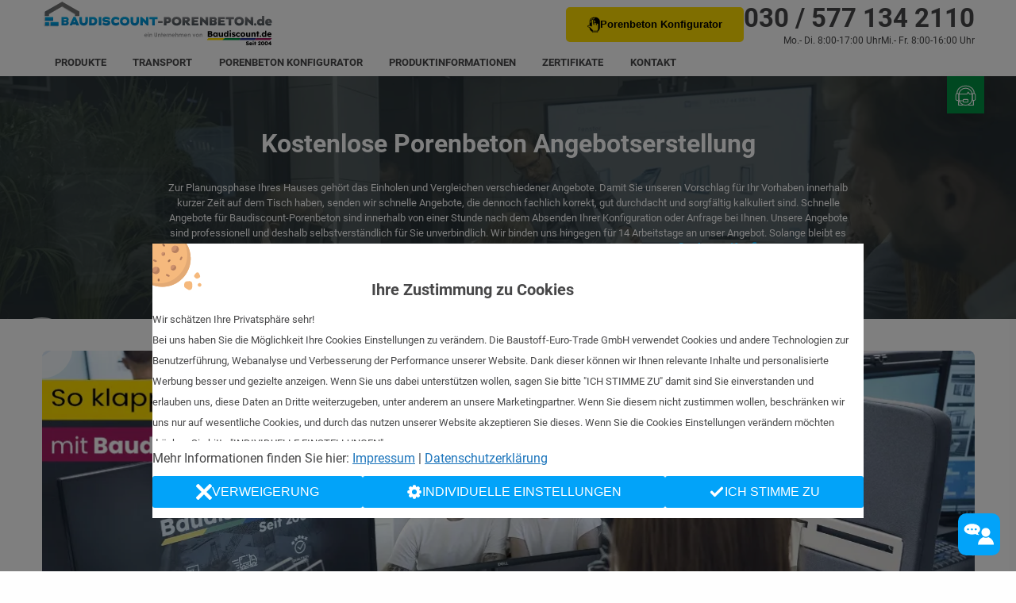

--- FILE ---
content_type: text/html; charset=UTF-8
request_url: https://www.baudiscount-porenbeton.de/angebote/
body_size: 57074
content:
<!doctype html>
<html lang="de-DE">

<head>
	 
	<base href="https://www.baudiscount-porenbeton.de">
	<meta charset="utf-8">
	<meta http-equiv="x-ua-compatible" content="ie=edge">
	<meta name="viewport" content="width=device-width, initial-scale=1.0">
	<title>Baustoffe Online: Kostenlose Lieferung & Top Beratung in DE & EU</title>
	<meta name="description" content="Schnelle, sichere und kostenlose Baustoff-Lieferung. Einfache Online-Bestellung und Fachberatung. Verbindliche Angebote innerhalb einer Stunde. Jetzt anfragen!" />
	<meta http-equiv="language" content="de" />
	<meta http-equiv="Content-Type" content="text/html; charset=utf-8" />
	<meta name="Pragma" content="no-cache" />
	<link rel="shortcut icon" href="images/favicon.png" />

	<meta name="Robots" content="index,follow,noodp" />

<!-- header -->

<link rel="stylesheet" href="/css/critical/app.css?v=e3f3e23bf57e5071c0a162125a63f4db">
<!--<script async src="https://www.googletagmanager.com/gtag/js?id=UA-7902306-1"></script>-->

<!-- Google Tag Manager -->
<script>
  const runGTM = (w, d, s, l, i) => {
    w[l] = w[l] || [];
    w[l].push({
      'gtm.start': new Date().getTime(),
      event: 'gtm.js'
    });
    var f = d.getElementsByTagName(s)[0],
      j = d.createElement(s),
      dl = l != 'dataLayer' ? '&l=' + l : '';
    j.async = true;
    j.src =
      'https://www.googletagmanager.com/gtm.js?id=' + i + dl;
    f.parentNode.insertBefore(j, f);
  }

  const initGTM = () => {
    const gtmId = 'GTM-5X8CDX6';
    if (!window.dataLayer) runGTM(window, document, 'script', 'dataLayer', gtmId)
  }

  const consentListeners = [];

  window.onGTMInit = (callback) => consentListeners.push(callback);

  const onConsentChange = (consent) => {
    consentListeners.forEach((callback) => {
      callback(consent);
    });
  }

  initGTM()
</script>
<!-- End Google Tag Manager -->


<script src="/js/vue.prod.js"></script>
<script src="js/lottie.js"></script>
<script src="/js/axios.js"></script>
	<script type="application/ld+json">{ 
"@context" : "http://schema.org", 
"@type" : "Organization", 
"url" : "https://www.baudiscount-porenbeton.de", 
"image" : "https://www.baudiscount-porenbeton.de/images/baudiscount-porenbeton-logo.svg", 
"logo" : "https://www.baudiscount-porenbeton.de/images/baudiscount-porenbeton-logo.svg", 
"name": "Baudiscount-Porenbeton",
"telephone": "030 / 577 134 2110",
"email": "info@baudiscount.de",
"address": [{"@type" : "PostalAddress", "addressLocality" : "Zossen, Deutschland", "postalCode" : "15806", "streetAddress" : "Bahnhoffstrasse 22" }],
"sameAs": ["https://facebook.com/baudiscountde","https://instagram.com/baudiscountde","https://linkedin.com/company/baudiscountde","https://youtube.com/c/Baudiscountde","https://pinterest.de/Baudiscountde","https://x.com/Baudiscountde","https://wa.me/491604004348"]

}</script> 

<script type="application/ld+json">{"@context":"http:\/\/schema.org","@type":"BreadcrumbList","itemListElement":[{"@type":"ListItem","position":1,"item":{"@id":"https://www.baudiscount-porenbeton.de/","name":"Startsite"}},{"@type":"ListItem","position":2,"item":{"@id":"https://www.baudiscount-porenbeton.de/angebote/","name":"Kostenlose Angebotserstellung"}}]}</script>    <link rel="canonical" href="https://www.baudiscount-porenbeton.de/angebote/" />
</head>

<body style="overflow-x: hidden !important;">
	<!-- Google Tag Manager (noscript) -->
<noscript><iframe src="https://www.googletagmanager.com/ns.html?id=GTM-5X8CDX6" height="0" width="0"
        style="display:none;visibility:hidden"></iframe></noscript>
<!-- End Google Tag Manager (noscript) -->

<header class="topbar " id="topBar">
    <div class="relative-wrapper">
        <div class="content-topbar row columns">
            <div class="main-top-content">
                <div class="svgs-wrapper">
                    <a href="/" class="block logo-anchor">
                        <svg width="496" height="104" viewBox="0 0 496 104" fill="none" xmlns="http://www.w3.org/2000/svg">
<path d="M13.3804 48.4199H4.61035V56.6099H13.3804V48.4199Z" fill="url(#paint0_linear_644_2)"/>
<path d="M24.8498 48.4199H16.0898V56.6099H24.8498H33.6198V48.4199H24.8498Z" fill="url(#paint1_linear_644_2)"/>
<path d="M13.3704 37.4902H4.61035V45.6802H13.3704H22.1404V37.4902H13.3704Z" fill="url(#paint2_linear_644_2)"/>
<path d="M13.3704 34.8501V30.9401L41.3004 14.8202L69.2204 30.9401V34.8501H75.9804H77.9804V25.8802L50.0604 9.76019L41.3004 4.7002L13.3704 20.8202L4.61035 25.8802V34.8501H13.3704Z" fill="url(#paint3_linear_644_2)"/>
<path d="M51.6697 8.80023L42.9097 3.74023L14.9897 19.8602L6.21973 24.9202V33.8902H14.9897V29.9802L42.6097 14.0302L42.9097 13.8602L70.8297 29.9802V33.8902H77.5997H79.5997V24.9202L51.6697 8.80023Z" fill="url(#paint4_linear_644_2)"/>
<path d="M15.0005 47.4697H6.23047V55.6597H15.0005V47.4697Z" fill="url(#paint5_linear_644_2)"/>
<path d="M26.47 47.4697H17.71V55.6597H26.47H35.24V47.4697H26.47Z" fill="url(#paint6_linear_644_2)"/>
<path d="M14.9905 36.5498H6.23047V44.7398H14.9905H23.7605V36.5498H14.9905Z" fill="url(#paint7_linear_644_2)"/>
<path d="M69.2197 34.8496L70.8297 33.8896H79.5997L77.9797 34.8496H69.2197Z" fill="url(#paint8_linear_644_2)"/>
<path d="M4.61035 34.8496L6.23035 33.8896H14.9904L13.3804 34.8496H4.61035Z" fill="url(#paint9_linear_644_2)"/>
<path d="M4.61035 45.6802L6.23035 44.7402H23.7603L22.1404 45.6802H4.61035Z" fill="url(#paint10_linear_644_2)"/>
<path d="M16.0898 56.6102L17.7098 55.6602H35.2398L33.6198 56.6102H16.0898Z" fill="url(#paint11_linear_644_2)"/>
<path d="M4.61035 56.6102L6.23035 55.6602H14.9904L13.3704 56.6102H4.61035Z" fill="url(#paint12_linear_644_2)"/>
<path d="M4.61035 37.4898L6.23035 36.5498V44.7398L4.61035 45.6798V37.4898Z" fill="url(#paint13_linear_644_2)"/>
<path d="M16.0898 48.4197L17.7098 47.4697V55.6597L16.0898 56.6097V48.4197Z" fill="url(#paint14_linear_644_2)"/>
<path d="M4.61035 48.4197L6.23035 47.4697V55.6597L4.61035 56.6097V48.4197Z" fill="url(#paint15_linear_644_2)"/>
<path d="M454.49 55.0001C453.17 55.0001 452.07 53.8701 452.07 52.4401C452.07 50.9301 453.17 49.8301 454.49 49.8301C455.84 49.8301 456.91 50.9301 456.91 52.4401C456.91 53.8701 455.84 55.0001 454.49 55.0001Z" fill="url(#paint16_linear_644_2)"/>
<path d="M468.76 54.7895V53.7895C468.11 54.4095 466.26 55.0495 465.26 55.0495C461.57 55.0495 458.32 52.6595 458.32 47.9195C458.32 42.9095 461.47 40.5695 465.37 40.5695C466.18 40.5695 468.06 40.9495 468.71 41.5395V34.2695H473.96V54.7695H468.76V54.7895ZM468.71 45.9595C468.15 45.5295 466.88 45.2295 466.18 45.2295C464.73 45.2295 463.46 46.3295 463.46 47.7095C463.46 49.1095 464.72 50.2395 466.18 50.2395C466.91 50.2395 468.14 49.8095 468.71 49.2995V45.9595Z" fill="url(#paint17_linear_644_2)"/>
<path d="M481.17 49.0299C481.28 50.3199 482.78 50.9099 483.81 50.9099C485.1 50.9099 486.5 50.6099 487.93 49.9099L489.44 53.3299C488.09 54.5399 485.73 55.1899 483.57 55.1899C478.89 55.1899 475.74 52.8799 475.74 47.7399C475.74 42.6799 479 40.4199 483.33 40.4199C487.82 40.4199 490.41 43.1899 490.41 49.0299H481.17ZM481.23 46.3399H485.29C485.24 45.3199 484.46 44.3499 483.33 44.3499C482.17 44.3499 481.34 45.3199 481.23 46.3399Z" fill="url(#paint18_linear_644_2)"/>
<path d="M51.0904 54.6002H41.6104V36.4902H50.8104C54.7904 36.4902 56.7504 38.8402 56.7504 41.8902C56.7504 43.4102 55.7904 44.6502 54.7104 45.3002C55.9004 46.0202 56.9604 47.7502 56.9604 49.2002C56.9604 52.5802 54.4004 54.6002 51.0904 54.6002ZM50.5004 40.8002H46.5704V43.6702H50.2904C51.5604 43.6702 51.9403 42.8702 51.9403 42.2502C51.9403 41.5802 51.7404 40.8002 50.5004 40.8002ZM50.4504 47.4702H46.5804V50.3402H50.2504C51.5704 50.3402 51.8503 49.5602 51.8503 48.9702C51.8403 48.2902 51.6604 47.4702 50.4504 47.4702Z" fill="url(#paint19_linear_644_2)"/>
<path d="M73.1103 54.5995L72.1803 52.3495H64.9003L63.8103 54.5995H58.5703L66.8403 36.4395H71.3603L79.2703 54.5995H73.1103ZM68.5403 43.3595L66.7603 47.6995H70.3503L68.5403 43.3595Z" fill="url(#paint20_linear_644_2)"/>
<path d="M88.8 54.9902C82.86 54.9902 79.73 51.3502 79.76 45.6102V36.4902H85.16V44.9402C85.16 48.4802 86.63 49.6702 88.8 49.6702C90.74 49.6702 92.26 48.1202 92.26 44.8702V36.5002H97.63V45.3902C97.64 51.3202 94.59 54.9902 88.8 54.9902Z" fill="url(#paint21_linear_644_2)"/>
<path d="M108.34 54.6002H100.44V36.4902H109.12C114.83 36.4902 117.57 40.7802 117.57 45.5302C117.57 50.7002 114.46 54.6002 108.34 54.6002ZM107.49 41.1402H105.89V49.9202H107.41C110.61 49.9202 112.24 48.0402 112.24 45.6302C112.24 43.0802 111.24 41.1402 107.49 41.1402Z" fill="url(#paint22_linear_644_2)"/>
<path d="M120.96 54.6002V36.4902H126.41V54.6002H120.96Z" fill="url(#paint23_linear_644_2)"/>
<path d="M137.06 55.0401C134.09 55.0401 131.94 54.2601 128.66 52.2801L130.42 47.8401C133 49.5501 135.15 50.1901 136.78 50.1901C138.38 50.1901 140.11 49.8001 140.11 48.8501C140.11 48.0201 137.5 47.8201 136.03 47.7101C132.8 47.4801 128.75 46.5201 128.75 42.1001C128.75 37.0901 133.99 36.0801 137.02 36.0801C139.68 36.0801 142.21 36.9301 145.16 38.7701L143.66 42.7201C141.21 41.3001 138.83 40.9101 137.02 40.9101C134.54 40.9101 134.02 41.5601 134.02 41.9401C134.02 42.6101 136.47 42.7401 137.38 42.7401C140.53 43.0501 145.41 43.6201 145.41 48.8101C145.4 53.8201 140.93 55.0401 137.06 55.0401Z" fill="url(#paint24_linear_644_2)"/>
<path d="M164.99 51.5798C163.6 53.1598 161.22 55.0198 157.14 55.0198C151.69 55.0198 147.45 51.7898 147.45 45.4898C147.45 39.6298 151.22 36.0098 156.85 36.0098C160.47 36.0098 163.49 37.4598 165.01 39.1898L163.18 43.3998C161.14 41.6898 159.18 41.1298 157.16 41.1298C154.94 41.1298 153 42.3198 153 45.2898C153 48.2098 154.94 49.4798 157.13 49.4798C159.38 49.4798 161.44 49.0398 163.18 47.2598L164.99 51.5798Z" fill="url(#paint25_linear_644_2)"/>
<path d="M176.29 55.0602C170.84 55.0602 166.27 51.8602 166.27 45.5502C166.27 39.0102 170.48 35.9902 176.29 35.9902C182.13 35.9902 186.34 39.3702 186.34 45.6302C186.34 51.9402 181.87 55.0602 176.29 55.0602ZM176.29 40.9602C173.16 40.9602 171.49 42.8702 171.49 45.6402C171.49 48.2302 173.17 50.1902 176.29 50.1902C179.44 50.1902 181.12 48.3002 181.12 45.6402C181.12 42.9202 179.42 40.9602 176.29 40.9602Z" fill="url(#paint26_linear_644_2)"/>
<path d="M197.82 54.9902C191.88 54.9902 188.75 51.3502 188.78 45.6102V36.4902H194.18V44.9402C194.18 48.4802 195.65 49.6702 197.82 49.6702C199.76 49.6702 201.28 48.1202 201.28 44.8702V36.5002H206.65V45.3902C206.66 51.3202 203.61 54.9902 197.82 54.9902Z" fill="url(#paint27_linear_644_2)"/>
<path d="M223.95 54.6002L214.81 45.8402C214.81 47.0502 214.78 47.9602 214.78 54.6002H209.46V36.4902H212.9L221.6 44.7602L221.63 36.4902H226.87V54.6002H223.95Z" fill="url(#paint28_linear_644_2)"/>
<path d="M240.29 41.3702V54.6202H234.79L234.76 41.3702H228.77V36.4902H246.28V41.3702H240.29Z" fill="url(#paint29_linear_644_2)"/>
<path d="M247.42 49.2202V45.2402H257.11V49.2202H247.42Z" fill="url(#paint30_linear_644_2)"/>
<path d="M268.44 49.8202H265.5V54.6002H260.02L260.05 36.4902H268.52C272.65 36.4902 275.34 38.8902 275.34 43.1502C275.33 47.3402 272.21 49.8202 268.44 49.8202ZM268.23 41.4002H265.49V45.1502H268.02C269.39 45.1502 270.14 44.3002 270.14 43.2102C270.14 42.0202 269.55 41.4002 268.23 41.4002Z" fill="url(#paint31_linear_644_2)"/>
<path d="M286.91 55.0602C281.46 55.0602 276.89 51.8602 276.89 45.5502C276.89 39.0102 281.1 35.9902 286.91 35.9902C292.75 35.9902 296.96 39.3702 296.96 45.6302C296.96 51.9402 292.49 55.0602 286.91 55.0602ZM286.91 40.9602C283.78 40.9602 282.11 42.8702 282.11 45.6402C282.11 48.2302 283.79 50.1902 286.91 50.1902C290.06 50.1902 291.74 48.3002 291.74 45.6402C291.74 42.9202 290.04 40.9602 286.91 40.9602Z" fill="url(#paint32_linear_644_2)"/>
<path d="M310.74 54.6002L305.24 48.1902H304.8V54.6002H299.4L299.37 36.4902H308.96C313.12 36.4902 315.29 38.7402 315.29 42.1702C315.29 44.7802 313.43 46.7902 310.98 47.6502L316.53 53.8302L316.2 54.6002H310.74ZM308 40.7002H304.8V43.6402H307.87C309.11 43.6102 309.76 42.8402 309.76 42.1902C309.76 41.5802 309.3 40.7002 308 40.7002Z" fill="url(#paint33_linear_644_2)"/>
<path d="M319.07 54.6002L319.1 36.4902H333.36V40.8502H324.55C324.55 42.6102 324.52 42.9402 324.52 43.5402H331.93V47.6702H324.54V50.2002H333.61V54.5902H319.07V54.6002Z" fill="url(#paint34_linear_644_2)"/>
<path d="M351.22 54.6002L342.08 45.8402C342.08 47.0502 342.05 47.9602 342.05 54.6002H336.73V36.4902H340.17L348.88 44.7602L348.91 36.4902H354.15V54.6002H351.22Z" fill="url(#paint35_linear_644_2)"/>
<path d="M366.81 54.6002H357.33V36.4902H366.53C370.51 36.4902 372.47 38.8402 372.47 41.8902C372.47 43.4102 371.51 44.6502 370.43 45.3002C371.62 46.0202 372.68 47.7502 372.68 49.2002C372.67 52.5802 370.11 54.6002 366.81 54.6002ZM366.21 40.8002H362.28V43.6702H366C367.27 43.6702 367.65 42.8702 367.65 42.2502C367.66 41.5802 367.45 40.8002 366.21 40.8002ZM366.16 47.4702H362.28V50.3402H365.95C367.27 50.3402 367.55 49.5602 367.55 48.9702C367.56 48.2902 367.37 47.4702 366.16 47.4702Z" fill="url(#paint36_linear_644_2)"/>
<path d="M375.47 54.6002L375.5 36.4902H389.76V40.8502H380.95C380.95 42.6102 380.92 42.9402 380.92 43.5402H388.33V47.6702H380.94V50.2002H390.01V54.5902H375.47V54.6002Z" fill="url(#paint37_linear_644_2)"/>
<path d="M403.35 41.3702V54.6202H397.85L397.82 41.3702H391.83V36.4902H409.34V41.3702H403.35Z" fill="url(#paint38_linear_644_2)"/>
<path d="M420.31 55.0602C414.86 55.0602 410.29 51.8602 410.29 45.5502C410.29 39.0102 414.5 35.9902 420.31 35.9902C426.15 35.9902 430.36 39.3702 430.36 45.6302C430.36 51.9402 425.89 55.0602 420.31 55.0602ZM420.31 40.9602C417.18 40.9602 415.51 42.8702 415.51 45.6402C415.51 48.2302 417.19 50.1902 420.31 50.1902C423.46 50.1902 425.14 48.3002 425.14 45.6402C425.14 42.9202 423.43 40.9602 420.31 40.9602Z" fill="url(#paint39_linear_644_2)"/>
<path d="M447.26 54.6002L438.12 45.8402C438.12 47.0502 438.09 47.9602 438.09 54.6002H432.77V36.4902H436.21L444.92 44.7602L444.95 36.4902H450.19V54.6002H447.26Z" fill="url(#paint40_linear_644_2)"/>
<path d="M355.013 81.8269C355.161 81.6784 355.31 81.6289 355.508 81.6289H389.656L385.202 86.0339H352.39C351.746 86.0339 351.449 85.2913 351.895 84.8459L355.013 81.8269Z" fill="#FFDD00"/>
<path d="M389.607 81.6289H424.399L419.945 86.0339H385.153L389.607 81.6289Z" fill="#009242"/>
<path d="M424.449 81.6289H457.509L453.055 86.0339H419.995L424.449 81.6289Z" fill="#2D3790"/>
<path d="M457.459 81.6289H489.134C489.777 81.6289 490.074 82.3713 489.629 82.8167L486.56 85.8357C486.412 85.9842 486.263 86.0339 486.065 86.0339H453.005L457.459 81.6289Z" fill="#A11E62"/>
<path d="M362.238 72.869C361.991 72.671 361.694 72.5226 361.348 72.4236C361.743 72.2256 362.09 71.9782 362.337 71.6317C362.684 71.1368 362.882 70.5429 362.882 69.85C362.882 69.2067 362.733 68.6622 362.436 68.2168C362.139 67.7714 361.694 67.425 361.1 67.1775C360.506 66.9301 359.813 66.8311 358.972 66.8311H353.528V79.2039H359.17C359.813 79.2039 360.407 79.1049 360.952 78.9564C361.496 78.808 361.941 78.5605 362.337 78.2635C362.733 77.9666 363.03 77.5707 363.278 77.0758C363.525 76.5808 363.575 76.0859 363.575 75.4425C363.575 74.8981 363.476 74.4032 363.228 74.0073C362.931 73.5124 362.634 73.166 362.238 72.869ZM356.299 69.3056H358.378C358.873 69.3056 359.269 69.4046 359.566 69.6521C359.813 69.85 359.962 70.147 359.962 70.5429C359.962 70.7904 359.912 71.0378 359.813 71.1863C359.714 71.3843 359.516 71.5327 359.318 71.6317C359.12 71.7307 358.823 71.7802 358.527 71.7802H356.299V69.3056ZM360.358 75.987C360.209 76.1849 360.061 76.3334 359.813 76.4324C359.566 76.5314 359.318 76.5808 358.972 76.5808H356.25V73.9578H358.873C359.219 73.9578 359.516 74.0073 359.764 74.1063C360.011 74.2053 360.209 74.3537 360.358 74.5517C360.506 74.7497 360.556 74.9476 360.556 75.2446C360.556 75.5415 360.506 75.789 360.358 75.987Z" fill="black"/>
<path d="M371.84 70.9387C371.691 70.6913 371.493 70.4933 371.246 70.3448C370.949 70.0974 370.652 69.9489 370.256 69.8004C369.909 69.652 369.464 69.6025 369.019 69.6025C368.227 69.6025 367.484 69.8004 366.841 70.2458C366.198 70.6913 365.703 71.2357 365.356 71.978C365.01 72.7204 364.812 73.5618 364.812 74.5021C364.812 75.4424 365.01 76.2838 365.356 76.9767C365.703 77.719 366.198 78.3129 366.841 78.7088C367.435 79.1048 368.177 79.3522 368.969 79.3522C369.415 79.3522 369.81 79.3027 370.157 79.1543C370.553 79.0058 370.85 78.8573 371.196 78.6099C371.444 78.4614 371.642 78.2634 371.79 78.0655V79.2038H374.661V69.7509H371.84V70.9387ZM370.899 76.6302C370.602 76.8282 370.206 76.9272 369.761 76.9272C369.316 76.9272 368.969 76.8282 368.672 76.6302C368.375 76.4322 368.128 76.1353 367.93 75.7889C367.732 75.4424 367.682 74.997 367.682 74.4526C367.682 73.9082 367.781 73.5123 367.93 73.1163C368.128 72.7699 368.326 72.473 368.672 72.275C368.969 72.077 369.365 71.978 369.761 71.978C370.206 71.978 370.553 72.077 370.899 72.275C371.196 72.473 371.444 72.7699 371.642 73.1163C371.84 73.4628 371.889 73.9082 371.889 74.4526C371.889 74.997 371.79 75.3929 371.642 75.7889C371.444 76.1353 371.196 76.4322 370.899 76.6302Z" fill="black"/>
<path d="M382.926 75.3435C382.926 75.591 382.876 75.7889 382.827 75.9869C382.728 76.1849 382.629 76.3333 382.48 76.4818C382.332 76.6303 382.134 76.7293 381.936 76.8282C381.738 76.9272 381.49 76.9272 381.243 76.9272C380.897 76.9272 380.649 76.8777 380.402 76.7293C380.154 76.5808 380.006 76.3828 379.857 76.0859C379.758 75.8384 379.659 75.492 379.659 75.0961V69.751H376.838V75.5415C376.838 76.3333 376.987 77.0262 377.234 77.5706C377.482 78.115 377.878 78.5604 378.372 78.8574C378.867 79.1543 379.461 79.3028 380.154 79.3028C380.649 79.3028 381.144 79.2038 381.639 79.0059C382.134 78.8079 382.48 78.5109 382.827 78.1645C382.926 78.0655 382.975 78.016 383.025 77.9171L383.124 79.1048H385.796V69.751H382.975V75.3435H382.926Z" fill="black"/>
<path d="M394.606 70.6916C394.457 70.5432 394.309 70.4442 394.16 70.2957C393.863 70.0482 393.467 69.8998 393.121 69.7513C392.774 69.6028 392.329 69.5533 391.884 69.5533C391.042 69.5533 390.349 69.7513 389.706 70.1967C389.063 70.6421 388.568 71.1865 388.221 71.9289C387.875 72.6713 387.677 73.5126 387.677 74.453C387.677 75.3933 387.875 76.2346 388.221 76.977C388.568 77.7194 389.063 78.3133 389.706 78.7092C390.349 79.1051 391.042 79.3526 391.884 79.3526C392.329 79.3526 392.725 79.3031 393.121 79.1546C393.517 79.0556 393.863 78.8577 394.16 78.6597C394.408 78.5112 394.606 78.3133 394.754 78.1153L394.853 79.1546H397.476V66.0889H394.655V70.6916H394.606ZM394.408 75.7892C394.259 76.1852 394.012 76.4821 393.665 76.6801C393.319 76.878 392.972 76.977 392.527 76.977C392.082 76.977 391.735 76.878 391.389 76.6801C391.042 76.4821 390.844 76.1852 390.646 75.7892C390.448 75.3933 390.399 74.9479 390.399 74.453C390.399 73.958 390.498 73.5126 390.646 73.1167C390.844 72.7208 391.042 72.4238 391.389 72.2259C391.735 72.0279 392.082 71.9289 392.527 71.9289C392.972 71.9289 393.319 72.0279 393.665 72.2259C394.012 72.4238 394.21 72.7208 394.408 73.1167C394.556 73.5126 394.655 73.958 394.655 74.453C394.705 74.9479 394.606 75.3933 394.408 75.7892Z" fill="black"/>
<path d="M401.386 65C400.891 65 400.446 65.1485 400.149 65.3959C399.852 65.6434 399.703 65.9898 399.703 66.4352C399.703 66.9302 399.852 67.2766 400.149 67.5241C400.446 67.7715 400.841 67.92 401.386 67.92C401.881 67.92 402.326 67.7715 402.623 67.5241C402.92 67.2766 403.069 66.8807 403.069 66.4847C403.069 66.0393 402.92 65.6929 402.623 65.3959C402.326 65.099 401.93 65 401.386 65Z" fill="black"/>
<path d="M402.821 69.751H400V79.1048H402.821V69.751Z" fill="black"/>
<path d="M411.977 74.6509C411.73 74.4035 411.433 74.156 411.037 73.9581C410.641 73.7601 410.146 73.6116 409.601 73.4632C409.156 73.3147 408.81 73.2157 408.562 73.1167C408.315 73.0177 408.117 72.9682 408.018 72.8693C407.919 72.8198 407.82 72.7208 407.721 72.6218C407.622 72.5228 407.622 72.4238 407.622 72.2754C407.622 72.1269 407.622 72.0774 407.671 71.9784C407.721 71.8794 407.77 71.8299 407.869 71.731C407.968 71.632 408.067 71.632 408.216 71.5825C408.364 71.533 408.513 71.533 408.661 71.533C408.909 71.533 409.156 71.5825 409.453 71.6815C409.75 71.7805 409.997 71.8794 410.294 72.0774C410.542 72.2259 410.789 72.4238 410.987 72.6218L412.472 70.9391C412.175 70.6422 411.779 70.3947 411.383 70.1967C410.987 69.9988 410.542 69.8008 410.047 69.7018C409.552 69.6028 409.107 69.5039 408.562 69.5039C408.067 69.5039 407.622 69.5534 407.176 69.7018C406.731 69.8503 406.335 70.0483 405.989 70.2957C405.642 70.5432 405.345 70.8401 405.147 71.2361C404.949 71.5825 404.85 71.9784 404.85 72.4238C404.85 72.8198 404.9 73.1167 405.048 73.4137C405.197 73.7106 405.345 74.0076 405.593 74.255C405.84 74.5025 406.187 74.7499 406.582 74.9479C406.978 75.1459 407.473 75.2943 408.018 75.4428C408.414 75.5418 408.711 75.6408 408.958 75.7398C409.206 75.8387 409.403 75.8882 409.502 75.9377C409.7 76.0862 409.799 76.2347 409.799 76.4821C409.799 76.5811 409.799 76.6801 409.75 76.7791C409.7 76.8781 409.651 76.9275 409.552 77.0265C409.453 77.076 409.354 77.1255 409.206 77.175C409.057 77.2245 408.909 77.2245 408.76 77.2245C408.364 77.2245 407.919 77.1255 407.473 76.977C407.028 76.8286 406.582 76.5316 406.236 76.1852L404.504 77.6699C404.9 78.1648 405.494 78.5608 406.187 78.8577C406.879 79.1547 407.671 79.3031 408.612 79.3031C409.354 79.3031 410.047 79.1547 410.641 78.9072C411.235 78.6597 411.68 78.2638 412.027 77.8184C412.373 77.373 412.521 76.8286 412.521 76.2347C412.521 75.9377 412.472 75.6408 412.373 75.3933C412.274 75.0964 412.125 74.8489 411.977 74.6509Z" fill="black"/>
<path d="M417.372 72.3245C417.718 72.1265 418.114 72.0275 418.559 72.0275C418.856 72.0275 419.153 72.077 419.401 72.176C419.648 72.275 419.896 72.4235 420.143 72.5719C420.391 72.7204 420.539 72.9184 420.737 73.1163L422.271 71.2852C421.875 70.7408 421.281 70.3448 420.588 70.0479C419.896 69.7509 419.104 69.6025 418.262 69.6025C417.372 69.6025 416.53 69.8004 415.837 70.2458C415.144 70.6913 414.551 71.2357 414.155 71.978C413.759 72.7204 413.511 73.5618 413.511 74.4526C413.511 75.3434 413.709 76.2343 414.155 76.9272C414.551 77.6695 415.144 78.2634 415.837 78.6594C416.53 79.0553 417.372 79.3027 418.262 79.3027C419.054 79.3027 419.846 79.1543 420.539 78.8573C421.232 78.5604 421.826 78.1644 422.222 77.6695L420.687 75.8384C420.489 76.0858 420.292 76.2343 420.094 76.3828C419.896 76.5312 419.648 76.6302 419.401 76.7292C419.153 76.8282 418.856 76.8282 418.559 76.8282C418.114 76.8282 417.718 76.7292 417.372 76.5312C417.025 76.3333 416.778 76.0363 416.58 75.6899C416.382 75.3434 416.283 74.898 416.283 74.4526C416.283 73.9577 416.382 73.5618 416.58 73.2153C416.778 72.8194 417.025 72.5224 417.372 72.3245Z" fill="black"/>
<path d="M430.833 70.1961C430.091 69.7507 429.2 69.5527 428.21 69.5527C427.22 69.5527 426.379 69.7507 425.587 70.1961C424.845 70.6415 424.251 71.1859 423.805 71.9283C423.36 72.6707 423.162 73.512 423.162 74.4524C423.162 75.3927 423.36 76.234 423.805 76.9764C424.251 77.7188 424.845 78.2632 425.587 78.7086C426.329 79.154 427.22 79.352 428.21 79.352C429.2 79.352 430.041 79.154 430.833 78.7086C431.576 78.2632 432.169 77.7188 432.615 76.9764C433.06 76.234 433.258 75.3927 433.258 74.4524C433.258 73.512 433.06 72.6707 432.615 71.9283C432.169 71.1859 431.576 70.6415 430.833 70.1961ZM430.14 75.6896C429.942 76.0361 429.695 76.333 429.348 76.531C429.002 76.7289 428.656 76.8279 428.21 76.8279C427.765 76.8279 427.418 76.7289 427.072 76.531C426.725 76.333 426.478 76.0361 426.28 75.6896C426.082 75.3432 425.983 74.8978 426.033 74.4524C426.033 73.9574 426.132 73.5615 426.28 73.2151C426.478 72.8686 426.725 72.5717 427.072 72.3242C427.418 72.1263 427.765 72.0273 428.21 72.0273C428.656 72.0273 429.002 72.1263 429.348 72.3242C429.695 72.5222 429.942 72.8191 430.14 73.2151C430.338 73.5615 430.437 74.0069 430.388 74.4524C430.388 74.8978 430.289 75.3432 430.14 75.6896Z" fill="black"/>
<path d="M441.078 75.3435C441.078 75.591 441.028 75.7889 440.979 75.9869C440.88 76.1849 440.781 76.3333 440.632 76.4818C440.484 76.6303 440.286 76.7293 440.088 76.8282C439.89 76.9272 439.643 76.9272 439.395 76.9272C439.049 76.9272 438.801 76.8777 438.554 76.7293C438.306 76.5808 438.158 76.3828 438.009 76.0859C437.91 75.8384 437.811 75.492 437.811 75.0961V69.751H434.99V75.5415C434.99 76.3333 435.139 77.0262 435.386 77.5706C435.634 78.115 436.03 78.5604 436.525 78.8574C437.02 79.1543 437.613 79.3028 438.306 79.3028C438.801 79.3028 439.296 79.2038 439.791 79.0059C440.286 78.8079 440.632 78.5109 440.979 78.1645C441.078 78.0655 441.127 78.016 441.177 77.9171L441.276 79.1048H443.948V69.751H441.127V75.3435H441.078Z" fill="black"/>
<path d="M453.797 69.9981C453.302 69.7012 452.708 69.5527 452.015 69.5527C451.521 69.5527 451.026 69.6517 450.531 69.8497C450.036 70.0476 449.64 70.3446 449.343 70.691C449.293 70.7405 449.244 70.8395 449.194 70.889L449.145 69.7507H446.423V79.1045C446.571 79.1045 446.769 79.1045 447.017 79.1045C447.264 79.1045 447.512 79.1045 447.858 79.1045H449.244V73.512C449.244 73.2646 449.293 73.0666 449.392 72.9181C449.491 72.7202 449.59 72.5717 449.739 72.4232C449.887 72.2747 450.085 72.1758 450.283 72.0768C450.481 71.9778 450.729 71.9778 450.976 71.9778C451.273 71.9778 451.57 72.0273 451.768 72.1263C451.966 72.2252 452.164 72.4232 452.263 72.6707C452.362 72.9181 452.411 73.2151 452.411 73.611V79.154H455.232V73.3635C455.232 72.5222 455.133 71.8293 454.886 71.2849C454.638 70.7405 454.292 70.2951 453.797 69.9981Z" fill="black"/>
<path d="M461.221 67.4248H458.4V69.7509H456.767V72.2255H458.4V79.1543H461.221V72.2255H463.052V69.7509H461.221V67.4248Z" fill="black"/>
<path d="M465.675 76.1846C465.23 76.1846 464.883 76.3331 464.586 76.6301C464.289 76.927 464.141 77.3229 464.141 77.7684C464.141 78.2633 464.289 78.6592 464.537 78.9561C464.784 79.2036 465.18 79.3521 465.675 79.3521C466.12 79.3521 466.516 79.2036 466.764 78.9067C467.011 78.6097 467.209 78.2138 467.209 77.7684C467.209 77.2734 467.061 76.8775 466.813 76.5806C466.516 76.3331 466.17 76.1846 465.675 76.1846Z" fill="black"/>
<path d="M475.524 70.6916C475.375 70.5432 475.227 70.4442 475.078 70.2957C474.781 70.0482 474.385 69.8998 474.039 69.7513C473.693 69.6028 473.247 69.5533 472.802 69.5533C471.96 69.5533 471.267 69.7513 470.624 70.1967C469.981 70.6421 469.486 71.1865 469.139 71.9289C468.793 72.6713 468.595 73.5126 468.595 74.453C468.595 75.3933 468.793 76.2346 469.139 76.977C469.486 77.7194 469.981 78.3133 470.624 78.7092C471.267 79.1051 471.96 79.3526 472.802 79.3526C473.247 79.3526 473.643 79.3031 474.039 79.1546C474.435 79.0556 474.781 78.8577 475.078 78.6597C475.326 78.5112 475.524 78.3133 475.672 78.1153L475.771 79.1546H478.394V66.0889H475.573V70.6916H475.524ZM475.326 75.7892C475.177 76.1852 474.93 76.4821 474.583 76.6801C474.237 76.878 473.891 76.977 473.445 76.977C473 76.977 472.653 76.878 472.307 76.6801C472.01 76.4821 471.762 76.1852 471.564 75.7892C471.366 75.3933 471.317 74.9479 471.317 74.453C471.317 73.958 471.416 73.5126 471.564 73.1167C471.762 72.7208 471.96 72.4238 472.307 72.2259C472.604 72.0279 473 71.9289 473.445 71.9289C473.891 71.9289 474.237 72.0279 474.583 72.2259C474.93 72.4238 475.128 72.7208 475.326 73.1167C475.474 73.5126 475.573 73.958 475.573 74.453C475.573 74.9479 475.474 75.3933 475.326 75.7892Z" fill="black"/>
<path d="M489.282 74.3041C489.282 73.6113 489.233 73.0174 488.985 72.4235C488.787 71.8296 488.49 71.3347 488.045 70.9387C487.6 70.5428 487.154 70.1964 486.61 69.9489C486.065 69.7014 485.472 69.6025 484.779 69.6025C484.086 69.6025 483.442 69.7014 482.848 69.9489C482.255 70.1964 481.76 70.5428 481.364 70.9882C480.918 71.4336 480.621 71.9285 480.374 72.5719C480.126 73.1658 480.027 73.8092 480.027 74.5516C480.027 75.4919 480.225 76.2838 480.671 77.0261C481.116 77.7685 481.71 78.3129 482.453 78.7583C483.195 79.1543 484.135 79.4017 485.175 79.4017C485.62 79.4017 486.016 79.3522 486.461 79.2532C486.907 79.1543 487.303 79.0058 487.699 78.8078C488.095 78.6099 488.49 78.3624 488.886 78.016L487.55 76.1353C487.204 76.4322 486.857 76.6302 486.56 76.7292C486.263 76.8282 485.917 76.9272 485.472 76.9272C484.878 76.9272 484.383 76.8282 483.987 76.6302C483.591 76.4322 483.244 76.1353 483.046 75.7394C482.947 75.5414 482.848 75.3929 482.799 75.1455H489.233L489.282 74.3041ZM482.947 73.0174C483.096 72.6709 483.343 72.4235 483.69 72.2255C484.036 72.0275 484.383 71.9285 484.878 71.9285C485.224 71.9285 485.521 71.978 485.768 72.1265C486.016 72.275 486.214 72.4235 486.412 72.6709C486.56 72.9184 486.659 73.1658 486.709 73.4628H482.848C482.848 73.3143 482.898 73.1658 482.947 73.0174Z" fill="black"/>
<path d="M440.434 93.0621C440.187 92.8641 439.89 92.7151 439.544 92.5671C439.197 92.4181 438.801 92.3191 438.405 92.2201C438.207 92.1711 438.059 92.1711 437.861 92.1211C437.663 92.0721 437.564 92.0221 437.415 91.9231C437.267 91.8741 437.168 91.7751 437.119 91.6761C437.02 91.5771 437.02 91.4781 437.02 91.3291C437.02 91.1811 437.069 91.0821 437.168 90.9341C437.267 90.8351 437.366 90.7361 437.564 90.6861C437.712 90.6371 437.91 90.5871 438.158 90.5871C438.356 90.5871 438.603 90.6371 438.801 90.6861C438.999 90.7361 439.197 90.8351 439.395 90.9831C439.593 91.1311 439.742 91.2801 439.94 91.4781L441.127 90.3401C440.929 90.0431 440.682 89.7951 440.434 89.5971C440.187 89.3991 439.841 89.2511 439.445 89.1021C439.049 89.0031 438.603 88.9541 438.059 88.9541C437.663 88.9541 437.267 89.0031 436.921 89.1521C436.574 89.3001 436.228 89.4491 435.931 89.6471C435.634 89.8451 435.436 90.1421 435.287 90.4391C435.139 90.7361 435.04 91.0821 435.04 91.4281C435.04 91.7751 435.089 92.0721 435.188 92.3191C435.287 92.5671 435.436 92.8141 435.683 93.0621C435.881 93.2601 436.178 93.4581 436.525 93.6061C436.871 93.7551 437.218 93.8531 437.663 93.9521C437.811 94.0021 437.96 94.0021 438.158 94.0511C438.306 94.1011 438.455 94.1501 438.603 94.2001C438.752 94.2491 438.851 94.2991 438.95 94.3981C439.049 94.4471 439.148 94.5461 439.197 94.6451C439.247 94.7441 439.296 94.8431 439.296 94.9421C439.296 95.0911 439.247 95.2391 439.148 95.3381C439.049 95.4371 438.9 95.5361 438.752 95.5861C438.603 95.6351 438.405 95.6851 438.207 95.6851C437.811 95.6851 437.416 95.5861 437.02 95.4371C436.624 95.2391 436.228 94.8931 435.881 94.3981L434.693 95.7341C434.941 96.0811 435.238 96.3281 435.584 96.5761C435.931 96.8231 436.277 97.0211 436.723 97.1201C437.168 97.2681 437.613 97.3181 438.158 97.3181C438.752 97.3181 439.296 97.2191 439.791 97.0211C440.286 96.8231 440.632 96.5261 440.929 96.1301C441.177 95.7341 441.325 95.2891 441.325 94.6951C441.325 94.3481 441.276 94.0021 441.127 93.7551C440.88 93.4581 440.682 93.2601 440.434 93.0621Z" fill="black"/>
<path d="M447.264 91.8236C447.017 91.5266 446.67 91.3286 446.324 91.1806C445.977 91.0316 445.582 90.9326 445.136 90.9326C444.691 90.9326 444.245 91.0316 443.899 91.1806C443.503 91.3286 443.206 91.5766 442.909 91.8236C442.612 92.1206 442.414 92.4676 442.266 92.8636C442.117 93.2596 442.018 93.7046 442.018 94.1496C442.018 94.7436 442.167 95.2886 442.414 95.7836C442.711 96.2786 443.058 96.6246 443.552 96.9216C444.047 97.2186 444.641 97.3176 445.334 97.3176C445.631 97.3176 445.879 97.2676 446.175 97.2186C446.472 97.1686 446.72 97.0696 447.017 96.9216C447.264 96.7726 447.561 96.6246 447.759 96.4266L446.918 95.1896C446.67 95.3876 446.472 95.4866 446.274 95.5856C446.076 95.6846 445.829 95.6846 445.582 95.6846C445.186 95.6846 444.889 95.6346 444.592 95.4866C444.344 95.3376 444.097 95.1396 443.948 94.8926C443.899 94.7936 443.849 94.6446 443.8 94.4966H448.007V94.0016C448.007 93.5566 447.957 93.1606 447.809 92.7646C447.759 92.4176 447.561 92.1206 447.264 91.8236ZM443.948 93.2096C444.047 92.9626 444.196 92.8136 444.443 92.7146C444.641 92.6156 444.889 92.5166 445.186 92.5166C445.384 92.5166 445.582 92.5666 445.78 92.6656C445.977 92.7646 446.076 92.8636 446.175 93.0116C446.274 93.1606 446.324 93.3086 446.373 93.5066H443.849C443.899 93.4076 443.899 93.3086 443.948 93.2096Z" fill="black"/>
<path d="M450.283 87.9639C449.937 87.9639 449.689 88.0629 449.491 88.2109C449.293 88.4089 449.194 88.6069 449.194 88.9039C449.194 89.2009 449.293 89.4489 449.491 89.5969C449.689 89.7459 449.937 89.8449 450.283 89.8449C450.63 89.8449 450.877 89.7459 451.075 89.5969C451.273 89.3989 451.372 89.2009 451.372 88.9039C451.372 88.6069 451.273 88.3599 451.075 88.2109C450.877 88.0629 450.63 87.9639 450.283 87.9639Z" fill="black"/>
<path d="M451.174 91.082H449.343V97.169H451.174V91.082Z" fill="black"/>
<path d="M455.282 89.5479H453.401V91.0819H452.362V92.7149H453.401V97.2189H455.282V92.7149H456.47V91.0819H455.282V89.5479Z" fill="black"/>
<path d="M464.586 94.3481C464.834 94.1011 465.032 93.8531 465.23 93.6061C465.428 93.3591 465.576 93.1611 465.675 92.9631C465.823 92.7651 465.922 92.5671 465.972 92.3691C466.071 92.1711 466.12 92.0221 466.12 91.8241C466.17 91.6261 466.17 91.4781 466.17 91.3291C466.17 90.8841 466.071 90.4391 465.823 90.0921C465.576 89.7461 465.279 89.4491 464.933 89.2511C464.537 89.0531 464.141 88.9541 463.646 88.9541C463.2 88.9541 462.755 89.0531 462.359 89.2511C461.963 89.4491 461.617 89.6961 461.32 90.0431C461.023 90.3891 460.775 90.7851 460.627 91.2301L462.062 92.0221C462.161 91.7751 462.31 91.5271 462.458 91.3291C462.607 91.1311 462.755 91.0321 462.903 90.9341C463.052 90.8351 463.25 90.7851 463.398 90.7851C463.596 90.7851 463.745 90.8351 463.893 90.8841C464.042 90.9341 464.141 91.0321 464.19 91.1311C464.24 91.2301 464.289 91.3791 464.289 91.5271C464.289 91.6761 464.24 91.8741 464.141 92.0221C464.042 92.2201 463.943 92.4181 463.794 92.6161C463.646 92.8141 463.497 93.0121 463.349 93.2101C463.2 93.4081 463.052 93.5571 462.903 93.7051L460.577 96.2791L460.973 97.2191H466.516V95.4871H463.547L464.586 94.3481Z" fill="black"/>
<path d="M472.406 89.4979C471.911 89.1519 471.267 89.0029 470.575 89.0029C469.882 89.0029 469.238 89.1519 468.743 89.4979C468.249 89.8449 467.853 90.2899 467.556 90.9329C467.308 91.5269 467.16 92.2699 467.16 93.1609C467.16 94.0509 467.308 94.7939 467.556 95.3879C467.803 95.9819 468.199 96.4759 468.743 96.8229C469.238 97.1689 469.882 97.3179 470.575 97.3179C471.267 97.3179 471.911 97.1689 472.406 96.8229C472.901 96.4759 473.297 96.0309 473.594 95.3879C473.841 94.7939 473.99 94.0509 473.99 93.1609C473.99 92.2699 473.841 91.5269 473.594 90.9329C473.297 90.3399 472.901 89.8449 472.406 89.4979ZM471.713 94.9919C471.416 95.4369 471.07 95.6349 470.575 95.6349C470.08 95.6349 469.684 95.4369 469.436 94.9919C469.139 94.5459 469.04 93.9519 469.04 93.1609C469.04 92.3189 469.189 91.7249 469.436 91.2799C469.684 90.8339 470.08 90.6369 470.575 90.6369C471.07 90.6369 471.465 90.8339 471.713 91.2799C471.96 91.7249 472.109 92.3689 472.109 93.1609C472.109 93.9519 471.96 94.5959 471.713 94.9919Z" fill="black"/>
<path d="M480.176 89.4979C479.681 89.1519 479.038 89.0029 478.345 89.0029C477.652 89.0029 477.008 89.1519 476.514 89.4979C476.019 89.8449 475.623 90.2899 475.326 90.9329C475.078 91.5269 474.93 92.2699 474.93 93.1609C474.93 94.0509 475.078 94.7939 475.326 95.3879C475.573 95.9819 475.969 96.4759 476.514 96.8229C477.008 97.1689 477.652 97.3179 478.345 97.3179C479.038 97.3179 479.681 97.1689 480.176 96.8229C480.671 96.4759 481.067 96.0309 481.364 95.3879C481.611 94.7939 481.76 94.0509 481.76 93.1609C481.76 92.2699 481.611 91.5269 481.364 90.9329C481.067 90.3399 480.671 89.8449 480.176 89.4979ZM479.483 94.9919C479.186 95.4369 478.84 95.6349 478.345 95.6349C477.85 95.6349 477.454 95.4369 477.206 94.9919C476.91 94.5459 476.811 93.9519 476.811 93.1609C476.811 92.3189 476.959 91.7249 477.206 91.2799C477.454 90.8339 477.85 90.6369 478.345 90.6369C478.84 90.6369 479.236 90.8339 479.483 91.2799C479.731 91.7249 479.879 92.3689 479.879 93.1609C479.879 93.9519 479.731 94.5959 479.483 94.9919Z" fill="black"/>
<path d="M489.431 93.9027H488.095V89.0527H486.511L482.403 94.0017L483.195 95.4867H486.214V97.1197H488.095V95.4867H489.431V93.9027ZM484.63 93.9027L486.214 91.9727V93.9027H484.63Z" fill="black"/>
<path d="M224.836 76.4504H219.582C219.656 76.9134 219.86 77.2804 220.188 77.5564C220.521 77.8274 220.94 77.9614 221.453 77.9614C221.746 77.9659 222.036 77.9111 222.307 77.8004C222.578 77.6898 222.823 77.5255 223.029 77.3174L224.408 77.9634C224.065 78.4494 223.652 78.8124 223.172 79.0454C222.693 79.2794 222.124 79.3964 221.465 79.3964C220.443 79.3964 219.609 79.0774 218.965 78.4324C218.319 77.7864 218 76.9784 218 76.0044C218 75.0094 218.319 74.1854 218.962 73.5254C219.606 72.8724 220.408 72.5424 221.375 72.5424C222.402 72.5424 223.234 72.8724 223.88 73.5254C224.524 74.1834 224.845 75.0524 224.845 76.1294L224.836 76.4504ZM223.201 75.1614C223.095 74.8005 222.868 74.4868 222.559 74.2724C222.237 74.043 221.849 73.9234 221.454 73.9314C220.995 73.9314 220.595 74.0594 220.254 74.3134C220.035 74.4754 219.835 74.7544 219.651 75.1614H223.201ZM226.676 70.0304C226.963 70.0304 227.211 70.1344 227.414 70.3424C227.62 70.5514 227.72 70.8054 227.72 71.1004C227.72 71.3914 227.619 71.6414 227.417 71.8454C227.323 71.9438 227.21 72.0219 227.084 72.0749C226.959 72.1278 226.824 72.1546 226.688 72.1534C226.396 72.1534 226.149 72.0494 225.943 71.8404C225.843 71.7399 225.763 71.6204 225.71 71.4889C225.657 71.3573 225.63 71.2164 225.632 71.0744C225.632 70.7874 225.737 70.5434 225.94 70.3384C226.035 70.239 226.149 70.1603 226.276 70.1072C226.402 70.0542 226.539 70.0281 226.676 70.0304ZM225.859 72.7134H227.495V79.2344H225.859V72.7134ZM228.858 72.7134H230.494V73.3844C230.866 73.0694 231.202 72.8524 231.503 72.7294C231.801 72.6104 232.111 72.5454 232.425 72.5454C233.074 72.5454 233.62 72.7744 234.073 73.2274C234.452 73.6084 234.64 74.1784 234.64 74.9284V79.2374H233.024V76.3834C233.024 75.6044 232.988 75.0884 232.915 74.8324C232.863 74.6023 232.735 74.3965 232.551 74.2484C232.367 74.1098 232.141 74.0388 231.911 74.0474C231.593 74.0413 231.286 74.1614 231.057 74.3814C230.82 74.6044 230.657 74.9084 230.565 75.2974C230.516 75.5004 230.492 75.9424 230.492 76.6214V79.2324H228.856V72.7114H228.858V72.7134ZM239.534 70.4184H241.216V76.1174C241.216 76.6064 241.26 76.9574 241.346 77.1604C241.433 77.3634 241.575 77.5264 241.774 77.6454C241.969 77.7664 242.209 77.8324 242.49 77.8324C242.782 77.8324 243.04 77.7664 243.254 77.6274C243.468 77.4944 243.615 77.3154 243.697 77.1104C243.78 76.9044 243.821 76.5024 243.821 75.9124V70.4204H245.503V75.6744C245.503 76.5644 245.454 77.1784 245.357 77.5244C245.241 77.894 245.046 78.2338 244.785 78.5204C244.519 78.8297 244.185 79.0725 243.809 79.2294C243.444 79.3834 243.012 79.4594 242.53 79.4594C241.886 79.4594 241.334 79.3134 240.859 79.0204C240.385 78.7274 240.046 78.3604 239.841 77.9164C239.639 77.4774 239.538 76.7284 239.538 75.6804V70.4184H239.534ZM247.148 72.7134H248.784V73.3844C249.156 73.0694 249.492 72.8524 249.791 72.7294C250.085 72.6101 250.398 72.5476 250.715 72.5454C251.364 72.5454 251.911 72.7744 252.362 73.2274C252.741 73.6084 252.928 74.1784 252.928 74.9284V79.2374H251.31V76.3834C251.31 75.6044 251.277 75.0884 251.205 74.8324C251.152 74.6025 251.023 74.3969 250.84 74.2484C250.655 74.11 250.429 74.0391 250.198 74.0474C249.866 74.0474 249.582 74.1584 249.343 74.3814C249.11 74.6044 248.944 74.9084 248.853 75.2974C248.802 75.5004 248.782 75.9424 248.782 76.6214V79.2324H247.146L247.148 72.7134ZM254.59 70.3114H256.224V72.7134H257.197V74.1224H256.224V79.2354H254.59V74.1224H253.75V72.7134H254.59V70.3114ZM264.484 76.4504H259.23C259.301 76.9134 259.505 77.2804 259.834 77.5564C260.166 77.8274 260.586 77.9614 261.1 77.9614C261.707 77.9614 262.237 77.7484 262.674 77.3174L264.053 77.9634C263.71 78.4494 263.298 78.8124 262.821 79.0454C262.341 79.2794 261.773 79.3964 261.113 79.3964C260.09 79.3964 259.256 79.0774 258.613 78.4324C257.967 77.7864 257.648 76.9784 257.648 76.0044C257.648 75.0094 257.964 74.1854 258.61 73.5254C259.252 72.8724 260.054 72.5424 261.023 72.5424C262.046 72.5424 262.882 72.8724 263.528 73.5254C264.17 74.1834 264.492 75.0524 264.492 76.1294L264.484 76.4504ZM262.848 75.1614C262.744 74.7996 262.517 74.4853 262.206 74.2724C261.884 74.0433 261.497 73.9237 261.102 73.9314C260.644 73.9314 260.244 74.0594 259.902 74.3134C259.684 74.4754 259.483 74.7544 259.298 75.1614H262.848ZM265.302 72.7134H266.704V73.5374C266.858 73.2114 267.058 72.9684 267.31 72.7994C267.56 72.6344 267.834 72.5514 268.134 72.5514C268.344 72.5514 268.569 72.6064 268.799 72.7184L268.289 74.1234C268.098 74.0204 267.939 73.9774 267.815 73.9774C267.565 73.9774 267.351 74.1354 267.174 74.4484C267.001 74.7614 266.914 75.3684 266.914 76.2824L266.919 76.6004V79.2394H265.295L265.302 72.7134ZM269.489 72.7134H271.123V73.3844C271.497 73.0694 271.83 72.8524 272.131 72.7294C272.424 72.6104 272.737 72.548 273.054 72.5454C273.361 72.5403 273.665 72.5982 273.948 72.7155C274.232 72.8328 274.488 73.0071 274.701 73.2274C275.081 73.6084 275.27 74.1784 275.27 74.9284V79.2374H273.651V76.3834C273.651 75.6044 273.617 75.0884 273.542 74.8324C273.492 74.602 273.364 74.3958 273.18 74.2484C272.995 74.11 272.768 74.039 272.537 74.0474C272.205 74.0474 271.921 74.1584 271.685 74.3814C271.448 74.6044 271.283 74.9084 271.192 75.2974C271.145 75.5004 271.12 75.9424 271.12 76.6214V79.2324H269.485L269.489 72.7134ZM283.265 76.4504H278.008C278.083 76.9134 278.288 77.2804 278.617 77.5564C278.947 77.8274 279.368 77.9614 279.878 77.9614C280.171 77.9663 280.462 77.9117 280.733 77.801C281.005 77.6903 281.251 77.5258 281.457 77.3174L282.836 77.9634C282.493 78.4494 282.081 78.8124 281.598 79.0454C281.12 79.2794 280.551 79.3964 279.895 79.3964C278.872 79.3964 278.039 79.0774 277.395 78.4324C276.749 77.7864 276.426 76.9784 276.426 76.0044C276.426 75.0094 276.746 74.1854 277.388 73.5254C278.033 72.8724 278.835 72.5424 279.8 72.5424C280.826 72.5424 281.658 72.8724 282.305 73.5254C282.95 74.1834 283.271 75.0524 283.271 76.1294L283.265 76.4504ZM281.628 75.1614C281.525 74.7996 281.299 74.4852 280.989 74.2724C280.666 74.0426 280.277 73.923 279.881 73.9314C279.45 73.924 279.028 74.0582 278.681 74.3134C278.464 74.4754 278.264 74.7544 278.079 75.1614H281.628ZM284.473 70.1984H286.102V73.3744C286.418 73.1024 286.745 72.8954 287.065 72.7534C287.385 72.6164 287.714 72.5494 288.044 72.5494C288.691 72.5494 289.237 72.7764 289.686 73.2224C290.063 73.6104 290.251 74.1824 290.251 74.9324V79.2454H288.639V76.3864C288.639 75.6304 288.605 75.1184 288.534 74.8514C288.462 74.5834 288.338 74.3824 288.165 74.2494C287.978 74.113 287.75 74.0436 287.519 74.0524C287.189 74.0524 286.905 74.1614 286.665 74.3824C286.427 74.6054 286.262 74.9034 286.17 75.2784C286.123 75.4754 286.1 75.9244 286.1 76.6234V79.2424H284.474L284.473 70.1984ZM291.698 72.7134H293.334V73.4634C293.613 73.1544 293.924 72.9244 294.27 72.7744C294.622 72.6206 295.003 72.5426 295.387 72.5454C295.793 72.5454 296.162 72.6474 296.491 72.8444C296.82 73.0434 297.083 73.3344 297.282 73.7174C297.52 73.3532 297.846 73.0549 298.23 72.8501C298.614 72.6452 299.043 72.5404 299.478 72.5454C299.942 72.5454 300.35 72.6544 300.704 72.8714C301.057 73.0844 301.308 73.3654 301.463 73.7134C301.617 74.0634 301.693 74.6274 301.693 75.4104V79.2324H300.043V75.9194C300.043 75.1864 299.953 74.6864 299.772 74.4194C299.585 74.1594 299.309 74.0284 298.944 74.0284C298.664 74.0284 298.414 74.1024 298.192 74.2624C297.963 74.4273 297.791 74.6584 297.698 74.9244C297.591 75.2054 297.538 75.6564 297.538 76.2794V79.2214H295.889V76.0644C295.889 75.4804 295.845 75.0594 295.761 74.7954C295.674 74.5304 295.544 74.3384 295.373 74.2084C295.191 74.0784 294.972 74.0117 294.748 74.0184C294.475 74.0184 294.23 74.0984 294.008 74.2604C293.785 74.4244 293.62 74.6504 293.507 74.9434C293.401 75.2364 293.344 75.6934 293.344 76.3224V79.2214H291.707L291.698 72.7134ZM309.658 76.4504H304.404C304.478 76.9134 304.681 77.2804 305.008 77.5564C305.341 77.8274 305.76 77.9614 306.273 77.9614C306.566 77.9657 306.857 77.9109 307.128 77.8002C307.399 77.6896 307.646 77.5254 307.852 77.3174L309.231 77.9634C308.885 78.4494 308.473 78.8124 307.996 79.0454C307.517 79.2794 306.948 79.3964 306.288 79.3964C305.266 79.3964 304.432 79.0774 303.788 78.4324C303.142 77.7864 302.822 76.9784 302.822 76.0044C302.822 75.0094 303.139 74.1854 303.785 73.5254C304.426 72.8724 305.231 72.5424 306.197 72.5424C307.22 72.5424 308.052 72.8724 308.702 73.5254C309.344 74.1834 309.666 75.0524 309.666 76.1294L309.658 76.4504ZM308.022 75.1614C307.915 74.7999 307.688 74.486 307.377 74.2724C307.055 74.0429 306.668 73.9233 306.273 73.9314C305.816 73.9314 305.414 74.0594 305.073 74.3134C304.854 74.4754 304.655 74.7544 304.469 75.1614H308.022ZM310.86 72.7134H312.497V73.3844C312.868 73.0694 313.205 72.8524 313.505 72.7294C313.804 72.6104 314.113 72.5454 314.428 72.5454C315.076 72.5454 315.621 72.7744 316.075 73.2274C316.455 73.6084 316.643 74.1784 316.643 74.9284V79.2374H315.025V76.3834C315.025 75.6044 314.99 75.0884 314.917 74.8324C314.867 74.602 314.739 74.3958 314.555 74.2484C314.37 74.1104 314.143 74.0395 313.912 74.0474C313.579 74.0474 313.296 74.1584 313.058 74.3814C312.82 74.6044 312.657 74.9084 312.565 75.2974C312.515 75.5004 312.494 75.9424 312.494 76.6214V79.2324H310.858L310.86 72.7134ZM320.716 72.7134H322.384L324.031 76.5634L325.671 72.7134H327.332L324.558 79.2354H323.496L320.716 72.7134ZM331.229 72.5474C331.84 72.5474 332.419 72.6994 332.96 73.0084C333.486 73.3035 333.923 73.7338 334.227 74.2548C334.53 74.7758 334.689 75.3685 334.686 75.9714C334.689 76.5749 334.532 77.1684 334.232 77.6922C333.932 78.2159 333.5 78.6513 332.978 78.9544C332.446 79.2557 331.844 79.4106 331.233 79.4034C330.787 79.4104 330.344 79.3257 329.932 79.1543C329.519 78.983 329.147 78.7288 328.837 78.4074C328.175 77.7434 327.845 76.9324 327.845 75.9814C327.845 74.9614 328.216 74.1124 328.966 73.4324C329.626 72.8424 330.378 72.5474 331.229 72.5474ZM331.257 74.0864C330.75 74.0864 330.325 74.2644 329.988 74.6174C329.649 74.9714 329.478 75.4224 329.478 75.9714C329.478 76.5374 329.646 76.9964 329.982 77.3524C330.316 77.7064 330.738 77.8754 331.251 77.8754C331.489 77.881 331.726 77.8366 331.947 77.7452C332.167 77.6537 332.366 77.5172 332.53 77.3444C332.869 76.9904 333.041 76.5314 333.041 75.9714C333.041 75.4114 332.874 74.9554 332.54 74.6144C332.204 74.2644 331.778 74.0864 331.257 74.0864ZM335.901 72.7134H337.538V73.3844C337.909 73.0694 338.245 72.8524 338.544 72.7294C338.845 72.6104 339.154 72.5454 339.469 72.5454C340.117 72.5454 340.662 72.7744 341.116 73.2274C341.496 73.6084 341.682 74.1784 341.682 74.9284V79.2374H340.066V76.3834C340.066 75.6044 340.03 75.0884 339.957 74.8324C339.906 74.6025 339.778 74.3967 339.595 74.2484C339.41 74.1102 339.183 74.0393 338.952 74.0474C338.634 74.0413 338.327 74.1614 338.098 74.3814C337.861 74.6044 337.698 74.9084 337.605 75.2974C337.557 75.5004 337.535 75.9424 337.535 76.6214V79.2324H335.899L335.901 72.7134Z" fill="#9F9FA0"/>
<defs>
<linearGradient id="paint0_linear_644_2" x1="8.99125" y1="48.4664" x2="8.99125" y2="56.3939" gradientUnits="userSpaceOnUse">
<stop stop-color="#BBBDBF"/>
<stop offset="1" stop-color="#E6E6E6"/>
</linearGradient>
<linearGradient id="paint1_linear_644_2" x1="24.8545" y1="48.3686" x2="24.8545" y2="56.8813" gradientUnits="userSpaceOnUse">
<stop stop-color="#BBBDBF"/>
<stop offset="1" stop-color="#E6E6E6"/>
</linearGradient>
<linearGradient id="paint2_linear_644_2" x1="13.3745" y1="37.6064" x2="13.3745" y2="45.3513" gradientUnits="userSpaceOnUse">
<stop stop-color="#BBBDBF"/>
<stop offset="1" stop-color="#E6E6E6"/>
</linearGradient>
<linearGradient id="paint3_linear_644_2" x1="41.2953" y1="36.3936" x2="41.2953" y2="9.0567" gradientUnits="userSpaceOnUse">
<stop stop-color="#BBBDBF"/>
<stop offset="1" stop-color="#E6E6E6"/>
</linearGradient>
<linearGradient id="paint4_linear_644_2" x1="11.6067" y1="12.4634" x2="28.2959" y2="20.6444" gradientUnits="userSpaceOnUse">
<stop stop-color="#606A70"/>
<stop offset="1" stop-color="#737373"/>
</linearGradient>
<linearGradient id="paint5_linear_644_2" x1="10.6114" y1="47.52" x2="10.6114" y2="55.4476" gradientUnits="userSpaceOnUse">
<stop stop-color="#00AAE5"/>
<stop offset="1" stop-color="#0088CF"/>
</linearGradient>
<linearGradient id="paint6_linear_644_2" x1="26.4747" y1="47.4222" x2="26.4747" y2="55.9349" gradientUnits="userSpaceOnUse">
<stop stop-color="#00AAE5"/>
<stop offset="1" stop-color="#0088CF"/>
</linearGradient>
<linearGradient id="paint7_linear_644_2" x1="14.9946" y1="36.6598" x2="14.9946" y2="44.4047" gradientUnits="userSpaceOnUse">
<stop stop-color="#00AAE5"/>
<stop offset="1" stop-color="#0088CF"/>
</linearGradient>
<linearGradient id="paint8_linear_644_2" x1="80.8521" y1="33.217" x2="69.7472" y2="35.1983" gradientUnits="userSpaceOnUse">
<stop stop-color="#BBBDBF"/>
<stop offset="1" stop-color="#E6E6E6"/>
</linearGradient>
<linearGradient id="paint9_linear_644_2" x1="16.2503" y1="33.217" x2="5.14535" y2="35.1984" gradientUnits="userSpaceOnUse">
<stop stop-color="#BBBDBF"/>
<stop offset="1" stop-color="#E6E6E6"/>
</linearGradient>
<linearGradient id="paint10_linear_644_2" x1="21.8907" y1="45.4252" x2="6.04045" y2="44.9849" gradientUnits="userSpaceOnUse">
<stop stop-color="#BBBDBF"/>
<stop offset="1" stop-color="#E6E6E6"/>
</linearGradient>
<linearGradient id="paint11_linear_644_2" x1="33.3707" y1="56.3493" x2="17.5205" y2="55.909" gradientUnits="userSpaceOnUse">
<stop stop-color="#BBBDBF"/>
<stop offset="1" stop-color="#E6E6E6"/>
</linearGradient>
<linearGradient id="paint12_linear_644_2" x1="13.9755" y1="56.2511" x2="5.38995" y2="56.0126" gradientUnits="userSpaceOnUse">
<stop stop-color="#BBBDBF"/>
<stop offset="1" stop-color="#E6E6E6"/>
</linearGradient>
<linearGradient id="paint13_linear_644_2" x1="5.41805" y1="44.6828" x2="5.41805" y2="36.352" gradientUnits="userSpaceOnUse">
<stop stop-color="#BBBDBF"/>
<stop offset="1" stop-color="#E6E6E6"/>
</linearGradient>
<linearGradient id="paint14_linear_644_2" x1="16.8981" y1="55.6068" x2="16.8981" y2="47.276" gradientUnits="userSpaceOnUse">
<stop stop-color="#BBBDBF"/>
<stop offset="1" stop-color="#E6E6E6"/>
</linearGradient>
<linearGradient id="paint15_linear_644_2" x1="5.41805" y1="55.6068" x2="5.41805" y2="47.276" gradientUnits="userSpaceOnUse">
<stop stop-color="#BBBDBF"/>
<stop offset="1" stop-color="#E6E6E6"/>
</linearGradient>
<linearGradient id="paint16_linear_644_2" x1="454.491" y1="55.423" x2="454.491" y2="35.0507" gradientUnits="userSpaceOnUse">
<stop stop-color="#4D555B"/>
<stop offset="1" stop-color="#808184"/>
</linearGradient>
<linearGradient id="paint17_linear_644_2" x1="466.136" y1="55.4224" x2="466.136" y2="35.0501" gradientUnits="userSpaceOnUse">
<stop stop-color="#4D555B"/>
<stop offset="1" stop-color="#808184"/>
</linearGradient>
<linearGradient id="paint18_linear_644_2" x1="483.072" y1="55.4228" x2="483.072" y2="35.0505" gradientUnits="userSpaceOnUse">
<stop stop-color="#4D555B"/>
<stop offset="1" stop-color="#808184"/>
</linearGradient>
<linearGradient id="paint19_linear_644_2" x1="49.2844" y1="36.4905" x2="49.2844" y2="54.5986" gradientUnits="userSpaceOnUse">
<stop stop-color="#00AAE5"/>
<stop offset="1" stop-color="#0088CF"/>
</linearGradient>
<linearGradient id="paint20_linear_644_2" x1="68.9137" y1="36.4372" x2="68.9137" y2="54.5979" gradientUnits="userSpaceOnUse">
<stop stop-color="#00AAE5"/>
<stop offset="1" stop-color="#0088CF"/>
</linearGradient>
<linearGradient id="paint21_linear_644_2" x1="88.6988" y1="36.4905" x2="88.6988" y2="54.9856" gradientUnits="userSpaceOnUse">
<stop stop-color="#00AAE5"/>
<stop offset="1" stop-color="#0088CF"/>
</linearGradient>
<linearGradient id="paint22_linear_644_2" x1="109.002" y1="36.4905" x2="109.002" y2="54.5986" gradientUnits="userSpaceOnUse">
<stop stop-color="#00AAE5"/>
<stop offset="1" stop-color="#0088CF"/>
</linearGradient>
<linearGradient id="paint23_linear_644_2" x1="123.685" y1="36.4905" x2="123.685" y2="54.5986" gradientUnits="userSpaceOnUse">
<stop stop-color="#00AAE5"/>
<stop offset="1" stop-color="#0088CF"/>
</linearGradient>
<linearGradient id="paint24_linear_644_2" x1="137.032" y1="36.076" x2="137.032" y2="55.0381" gradientUnits="userSpaceOnUse">
<stop stop-color="#00AAE5"/>
<stop offset="1" stop-color="#0088CF"/>
</linearGradient>
<linearGradient id="paint25_linear_644_2" x1="156.236" y1="35.9979" x2="156.236" y2="55.0125" gradientUnits="userSpaceOnUse">
<stop stop-color="#00AAE5"/>
<stop offset="1" stop-color="#0088CF"/>
</linearGradient>
<linearGradient id="paint26_linear_644_2" x1="176.305" y1="35.9983" x2="176.305" y2="55.0634" gradientUnits="userSpaceOnUse">
<stop stop-color="#00AAE5"/>
<stop offset="1" stop-color="#0088CF"/>
</linearGradient>
<linearGradient id="paint27_linear_644_2" x1="197.718" y1="36.4905" x2="197.718" y2="54.9856" gradientUnits="userSpaceOnUse">
<stop stop-color="#00AAE5"/>
<stop offset="1" stop-color="#0088CF"/>
</linearGradient>
<linearGradient id="paint28_linear_644_2" x1="218.163" y1="36.4905" x2="218.163" y2="54.5986" gradientUnits="userSpaceOnUse">
<stop stop-color="#00AAE5"/>
<stop offset="1" stop-color="#0088CF"/>
</linearGradient>
<linearGradient id="paint29_linear_644_2" x1="237.523" y1="36.4905" x2="237.523" y2="56.2686" gradientUnits="userSpaceOnUse">
<stop stop-color="#00AAE5"/>
<stop offset="1" stop-color="#0088CF"/>
</linearGradient>
<linearGradient id="paint30_linear_644_2" x1="252.268" y1="49.2244" x2="252.268" y2="45.2469" gradientUnits="userSpaceOnUse">
<stop stop-color="#4D555B"/>
<stop offset="1" stop-color="#808184"/>
</linearGradient>
<linearGradient id="paint31_linear_644_2" x1="267.673" y1="54.5986" x2="267.673" y2="36.4905" gradientUnits="userSpaceOnUse">
<stop stop-color="#4D555B"/>
<stop offset="0.2736" stop-color="#565C62"/>
<stop offset="0.7108" stop-color="#6D7175"/>
<stop offset="1" stop-color="#808184"/>
</linearGradient>
<linearGradient id="paint32_linear_644_2" x1="286.927" y1="55.0634" x2="286.927" y2="35.9983" gradientUnits="userSpaceOnUse">
<stop stop-color="#4D555B"/>
<stop offset="0.2927" stop-color="#575E63"/>
<stop offset="0.7941" stop-color="#737679"/>
<stop offset="1" stop-color="#808184"/>
</linearGradient>
<linearGradient id="paint33_linear_644_2" x1="307.953" y1="54.5986" x2="307.953" y2="36.4905" gradientUnits="userSpaceOnUse">
<stop stop-color="#4D555B"/>
<stop offset="0.3019" stop-color="#585E64"/>
<stop offset="0.8309" stop-color="#75787B"/>
<stop offset="1" stop-color="#808184"/>
</linearGradient>
<linearGradient id="paint34_linear_644_2" x1="326.343" y1="54.5986" x2="326.343" y2="36.4905" gradientUnits="userSpaceOnUse">
<stop stop-color="#4D555B"/>
<stop offset="0.326" stop-color="#5A6065"/>
<stop offset="0.9241" stop-color="#7B7D80"/>
<stop offset="1" stop-color="#808184"/>
</linearGradient>
<linearGradient id="paint35_linear_644_2" x1="345.43" y1="54.5986" x2="345.43" y2="36.4905" gradientUnits="userSpaceOnUse">
<stop stop-color="#4D555B"/>
<stop offset="0.2736" stop-color="#565C62"/>
<stop offset="0.7108" stop-color="#6D7175"/>
<stop offset="1" stop-color="#808184"/>
</linearGradient>
<linearGradient id="paint36_linear_644_2" x1="364.998" y1="54.5986" x2="364.998" y2="36.4905" gradientUnits="userSpaceOnUse">
<stop stop-color="#4D555B"/>
<stop offset="0.3019" stop-color="#585E64"/>
<stop offset="0.8309" stop-color="#75787B"/>
<stop offset="1" stop-color="#808184"/>
</linearGradient>
<linearGradient id="paint37_linear_644_2" x1="382.742" y1="54.5986" x2="382.742" y2="36.4905" gradientUnits="userSpaceOnUse">
<stop stop-color="#4D555B"/>
<stop offset="0.3019" stop-color="#585E64"/>
<stop offset="0.8309" stop-color="#75787B"/>
<stop offset="1" stop-color="#808184"/>
</linearGradient>
<linearGradient id="paint38_linear_644_2" x1="400.587" y1="54.6238" x2="400.587" y2="36.4905" gradientUnits="userSpaceOnUse">
<stop stop-color="#4D555B"/>
<stop offset="0.3244" stop-color="#5A6065"/>
<stop offset="0.9181" stop-color="#7B7D80"/>
<stop offset="1" stop-color="#808184"/>
</linearGradient>
<linearGradient id="paint39_linear_644_2" x1="420.321" y1="55.0634" x2="420.321" y2="35.9983" gradientUnits="userSpaceOnUse">
<stop stop-color="#4D555B"/>
<stop offset="0.3385" stop-color="#5B6166"/>
<stop offset="0.9709" stop-color="#7E7F83"/>
<stop offset="1" stop-color="#808184"/>
</linearGradient>
<linearGradient id="paint40_linear_644_2" x1="441.476" y1="54.5986" x2="441.476" y2="36.4905" gradientUnits="userSpaceOnUse">
<stop stop-color="#4D555B"/>
<stop offset="0.3019" stop-color="#585E64"/>
<stop offset="0.8309" stop-color="#75787B"/>
<stop offset="1" stop-color="#808184"/>
</linearGradient>
</defs>
</svg>
                    </a>
                                    </div>
                <div class="hamburger">
                    <svg viewBox="0 0 100 100" xmlns="http://www.w3.org/2000/svg" version="1.1">
    <path class="line line1"
        d="M 20,29.000046 H 80.000231 C 80.000231,29.000046 94.498839,28.817352 94.532987,66.711331 94.543142,77.980673 90.966081,81.670246 85.259173,81.668997 79.552261,81.667751 75.000211,74.999942 75.000211,74.999942 L 25.000021,25.000058" />
    <path class="line line2" d="M 20,50 H 80" />
    <path class="line line3"
        d="M 20,70.999954 H 80.000231 C 80.000231,70.999954 94.498839,71.182648 94.532987,33.288669 94.543142,22.019327 90.966081,18.329754 85.259173,18.331003 79.552261,18.332249 75.000211,25.000058 75.000211,25.000058 L 25.000021,74.999942" />
</svg>                </div>
            </div>
            <div class="only-desktop-content">
                <a class="link-whatsapp" href="/solbet-angebotserstellung/">
                    <button class="main-btn" variant="konfigurator">
                        <svg width="22" height="28" viewBox="0 0 22 28" fill="none" xmlns="http://www.w3.org/2000/svg">
<path d="M13.614 0.882812H11.7116C7.24275 0.888729 3.62342 4.46807 3.61744 8.88752V15.0464C3.16876 14.9931 2.69615 14.9813 2.1697 15.0168C1.2544 15.0759 0.506606 15.7741 0.392941 16.6733C0.273294 17.7087 1.02109 18.6434 2.068 18.7677C2.61838 18.8032 3.15081 18.9748 3.61146 19.2587C3.61744 22.3529 5.40018 25.0389 8.00251 26.3642C8.0085 26.4648 8.02046 26.5653 8.04439 26.66C8.20591 27.2812 8.76826 27.719 9.42033 27.7249H17.0359C17.6222 27.7249 18.1486 27.3699 18.364 26.8316C18.5076 26.4707 18.4896 26.0743 18.3341 25.737C20.3681 24.2816 21.6902 21.9211 21.6962 19.2469V8.88752C21.7021 4.46807 18.0828 0.888729 13.614 0.882812ZM13.614 10.6269C13.5542 10.6683 13.4943 10.7097 13.4405 10.7571C13.1892 10.3252 12.7764 10.0175 12.2919 9.89329C12.1004 9.84596 11.909 9.82821 11.7116 9.84004V7.95275C11.7116 7.43212 12.1363 7.01206 12.6628 7.01206C13.1892 7.01206 13.614 7.43212 13.614 7.95275V10.6269ZM12.1902 4.84671V6.13054C11.5501 6.2962 11.0595 6.76358 10.8621 7.35521V6.16012L12.1902 4.84671ZM11.909 1.82942H12.1902V3.51555L10.5749 5.11294C10.3237 4.70472 9.92884 4.39707 9.45623 4.25508L11.909 1.82942ZM10.4433 1.94774L7.75125 4.61006L7.49401 4.86446L4.69426 7.63327C5.22669 4.74022 7.51794 2.47429 10.4433 1.94774ZM4.57462 9.08276L7.05132 6.63342V8.59762L4.57462 11.047V9.08276ZM7.04533 11.2422H5.72323L7.05132 9.92878L7.04533 11.2422ZM3.61744 18.1938C3.16876 17.9927 2.68419 17.8684 2.18167 17.8329C1.93041 17.8033 1.70308 17.6791 1.54156 17.4779C1.32021 17.1999 1.27235 16.8272 1.42191 16.5077C1.56549 16.1882 1.88255 15.9752 2.23551 15.9515C2.74401 15.916 3.19269 15.9338 3.61744 15.993C3.94647 16.0403 4.26353 16.1172 4.56863 16.2237C5.21473 16.4426 5.8369 16.7798 6.53085 17.2176C6.82399 17.401 7.20088 17.4129 7.50598 17.2472C7.81108 17.0816 7.99653 16.768 7.99653 16.4248V12.1829V10.9523V8.9881V7.65694V6.07138C7.99653 5.86431 8.06234 5.66907 8.18797 5.50342C8.21788 5.462 8.25377 5.42059 8.28967 5.38509C8.31958 5.36143 8.34351 5.33776 8.37342 5.3141C8.55289 5.18394 8.76826 5.11886 8.99559 5.12478C9.40239 5.16619 9.73142 5.45017 9.85106 5.81698C9.88696 5.92347 9.89892 6.02996 9.89892 6.14829V7.10672V9.07092V10.4021V11.2481V12.1888V13.6028C9.89892 13.8631 10.1143 14.0761 10.3775 14.0761C10.6407 14.0761 10.8561 13.8631 10.8561 13.6028V12.2953V11.7214C10.8561 11.2363 11.233 10.834 11.7116 10.7866C11.7415 10.7807 11.7774 10.7807 11.8133 10.7807C12.3397 10.7807 12.7645 11.2008 12.7645 11.7214V12.6562V13.5969V14.0761C12.7645 14.3364 12.9798 14.5494 13.2431 14.5494C13.5063 14.5494 13.7217 14.3364 13.7217 14.0761V13.2892V12.1947C13.7217 11.6741 14.1464 11.254 14.6729 11.254C15.1993 11.254 15.6241 11.6741 15.6241 12.1947C15.6241 12.1947 15.6241 12.1947 15.6241 12.2006V14.5553C15.6241 14.8156 15.8394 15.0286 16.1026 15.0286C16.3659 15.0286 16.5812 14.8156 16.5812 14.5553V13.1413C16.5812 12.6207 17.006 12.2006 17.5324 12.2006C18.0589 12.2006 18.4836 12.6207 18.4836 13.1413V20.2053C18.4836 22.0453 18.4836 22.8913 17.6102 24.1811C17.4307 24.4414 17.2812 24.684 17.1436 24.9206C17.1137 24.9206 17.0837 24.9088 17.0538 24.9088H9.69552C9.45025 23.8853 8.86996 22.9682 8.04439 22.3056C7.54187 21.9566 7.08123 21.5542 6.66845 21.1105C6.21379 20.6609 5.78904 20.1817 5.40018 19.6788C5.3284 19.5782 5.24464 19.4599 5.01133 19.1759C4.87374 19.0339 4.73016 18.8978 4.57462 18.7795C4.28148 18.537 3.95843 18.3417 3.61744 18.1938ZM17.5264 26.3109C17.5264 26.5712 17.3111 26.7842 17.0479 26.7842H16.3419H9.4323C9.16908 26.7842 8.95371 26.5712 8.95371 26.3109C8.95371 26.1157 9.07934 25.9441 9.25283 25.8731C9.30667 25.8495 9.36649 25.8376 9.4323 25.8376H16.1684H17.0479C17.2931 25.8376 17.4905 26.021 17.5205 26.2518C17.5205 26.2695 17.5264 26.2932 17.5264 26.3109Z" fill="white"/>
</svg>
                        <span>Porenbeton Konfigurator</span>
                    </button>
                </a>
                <a href="tel:+49305771342110" class="phone-anchor">
                    <div class="main-phone-container">
                        <span class="phone-number">030 / 577 134 2110</span>
                        <div class="open-hours-container">
                            <span>Mo.- Di. 8:00-17:00 Uhr</span>
                            <span>Mi.- Fr. 8:00-16:00 Uhr</span>
                        </div>
                    </div>
                </a>
            </div>
            <div class="mobile-top-tel-wrapper">
                <a href="tel:+49305771342110" class="telephone">
                    <svg width="20" height="20" viewBox="0 0 20 20" fill="none" xmlns="http://www.w3.org/2000/svg">
    <path d="M15.715 8.79L13.3872 6.59C13.091 6.31 13.0063 5.92 13.1227 5.57C13.5142 4.45 13.7258 3.25 13.7258 2C13.7258 1.45 14.2019 1 14.7839 1H18.4871C19.069 1 19.5452 1.45 19.5452 2C19.5452 11.39 11.4933 19 1.55806 19C0.976129 19 0.5 18.55 0.5 18V14.51C0.5 13.96 0.976129 13.51 1.55806 13.51C2.87006 13.51 4.15032 13.31 5.33536 12.94C5.70568 12.82 6.1289 12.91 6.41458 13.18L8.74232 15.38C11.7366 13.93 14.1914 11.62 15.715 8.79Z" fill="#263238"/>
    </svg>
                        030 / 577 134 2110
                </a>
                <div class="opening-hours">
                    <span>Mo.- Di. 8:00-17:00 Uhr</span>
                    <span>Mi.- Fr. 8:00-16:00 Uhr</span>
                </div>
            </div>
        </div>

        <div class="sidebar">
            <div class="sidebar-content">
                <p class="sidebar-links-list-title">Produkte</p>
                <ul class="sidebar-links-list">
                    <li class="sidebar-link-item">
                        <a href="termalica-mit-nut/" title="Porenbeton Plansteine mit Nut">
                            <svg xmlns="http://www.w3.org/2000/svg" width="28.346" height="28.346" viewBox="-4.673 -5.173 28.346 28.346"><g fill="#FFF"><path d="M22.073 1.965a.342.342 0 0 0-.352.034l-2.167 1.595v.001l-9.739 7.172a.322.322 0 0 0-.133.258v9.055a.326.326 0 0 0 .334.323.336.336 0 0 0 .208-.071l9.378-7.357v.002l2.529-1.985a.326.326 0 0 0 .124-.253V2.257a.321.321 0 0 0-.182-.292zM1.186 7.746s1.102-.317 2.483 0c1.378.317 1.378 1.072 1.378 1.072v1.294s-1.63-2.123-3.861-1.076v-1.29zm-.041 3.15l-.468-.118c-.764-.197-1.365-.92-1.34-1.612.016-.466.325-.767.752-.857l-2.901-.903a.353.353 0 0 0-.303.04.325.325 0 0 0-.141.264v9.44c0 .139.089.257.224.307l3.507 1.167v.532l1.573.524v-8.066l-1.567-.401.664-.317z"/><path d="M8.038 10.78L4.717 9.747c.345.312.579.7.565 1.081-.024.621-.66.965-1.426.766l-1.181-.304h-.002v8.063l5.145 1.714a.355.355 0 0 0 .304-.037.323.323 0 0 0 .141-.267V11.09a.329.329 0 0 0-.225-.31zM20.887.278l-2.982-.927c-.408.053-.85.084-1.315.084-2.05 0-3.714-.565-3.714-1.261 0-.118.063-.229.154-.341l-2.901-.902a.35.35 0 0 0-.309.048L.38 3.934c-.006.005-.003.016-.007.022l-2.352 1.732a.309.309 0 0 0-.129.305.333.333 0 0 0 .222.26l2.531.787a6.147 6.147 0 0 1 1.86-.282c2.042 0 3.698.904 3.777 2.033l2.593.804a.354.354 0 0 0 .308-.045l2.562-1.891c.013-.006.005-.03.018-.04L20.981.846a.312.312 0 0 0 .126-.307.328.328 0 0 0-.22-.261z"/></g></svg>                            <span>
                                PORENBETON mit Nut
                            </span>
                        </a>
                    </li>
                    <li class="sidebar-link-item">
                        <a href="termalica-ohne-nut/" title="Porenbeton Plansteine ohne Nut">
                            <svg xmlns="http://www.w3.org/2000/svg" width="28.346" height="28.346" viewBox="-4.673 -5.173 28.346 28.346"><path d="M8.038 10.78L-2.813 7.403a.348.348 0 0 0-.302.042.322.322 0 0 0-.141.264v9.44c0 .139.088.257.224.307l10.851 3.611a.353.353 0 0 0 .304-.038.326.326 0 0 0 .141-.267v-9.674c0-.14-.09-.263-.226-.308zm14.034-8.816a.342.342 0 0 0-.352.034l-2.166 1.595v.001l-9.739 7.17a.322.322 0 0 0-.132.26v9.055a.324.324 0 0 0 .334.322.32.32 0 0 0 .209-.072l9.376-7.356v.003l2.529-1.985a.317.317 0 0 0 .125-.252V2.257a.324.324 0 0 0-.184-.293zM20.887.279L10.13-3.067a.342.342 0 0 0-.311.048L.38 3.934c-.007.005-.003.014-.008.02l-2.35 1.732a.318.318 0 0 0-.129.307c.019.12.104.216.22.258l10.76 3.344a.274.274 0 0 0 .108.019.354.354 0 0 0 .201-.063l2.561-1.891c.015-.007.006-.03.018-.042L20.979.846a.32.32 0 0 0 .129-.309.33.33 0 0 0-.221-.258z" fill="#FFF"/></svg>                            <span>
                                PORENBETON ohne Nut
                            </span>
                        </a>
                    </li>
                    <li class="sidebar-link-item">
                        <a href="termalica-uschalen/" title="U-Schalensteine">
                            <svg xmlns="http://www.w3.org/2000/svg" width="28.346" height="28.346" viewBox="-4.673 -5.673 28.346 28.346"><g fill="#FFF"><path d="M8.038 10.18L-2.813 6.991a.354.354 0 0 0-.302.041.302.302 0 0 0-.141.25v8.914c0 .131.088.245.224.289l10.851 3.411a.3.3 0 0 0 .112.019.372.372 0 0 0 .193-.055.302.302 0 0 0 .14-.252V10.47a.313.313 0 0 0-.226-.29zM7.412-.479l10.397 3.303a.304.304 0 0 0 .12.021.347.347 0 0 0 .202-.062L20.98.8a.299.299 0 0 0 .127-.294.314.314 0 0 0-.218-.241L10.13-2.897a.363.363 0 0 0-.311.045L7.333-1.009a.3.3 0 0 0-.132.287c.017.11.097.202.211.243zm-.517 4.252s6.995 2.559 9.408 3.289c.467.14.543.179 1.032.189.157.003.315-.039.332-.37.031-.713.083-2.802.073-2.881a.317.317 0 0 0-.221-.242L7.071.351a.358.358 0 0 0-.312.045s-.09 3.024-.075 3.133a.317.317 0 0 0 .211.244zm4.978 3.17a.31.31 0 0 0-.212-.242L1.418 3.18a.35.35 0 0 0-.315.044l-3.081 2.145a.294.294 0 0 0-.129.292.32.32 0 0 0 .222.242l10.76 3.159a.342.342 0 0 0 .308-.045l2.563-1.784a.3.3 0 0 0 .127-.29z"/><path d="M22.072 1.89a.36.36 0 0 0-.352.031l-2.782 1.938a.305.305 0 0 0-.137.245l.008 4.869-5.824 4.107V8.625a.315.315 0 0 0-.186-.275.357.357 0 0 0-.352.029l-2.632 1.835a.302.302 0 0 0-.131.244v8.502c0 .117.072.226.19.277a.35.35 0 0 0 .352-.038l11.906-8.819a.301.301 0 0 0 .123-.236V2.168a.302.302 0 0 0-.183-.278z"/></g></svg>                            <span>
                                U-Schalensteine
                            </span>
                        </a>
                    </li>
                    <li class="sidebar-link-item">
                        <a href="termalica-sturze/" title="Stürze">
                            <svg xmlns="http://www.w3.org/2000/svg" width="28.346" height="28.346" viewBox="-4.673 -9.673 28.346 28.346"><path d="M18.114 7.753L-3.813 1.305a.125.125 0 0 0-.103.013.087.087 0 0 0-.048.08V4.26c0 .042.03.08.077.092l21.928 6.522c.011.001.023.003.039.003a.093.093 0 0 0 .063-.02.087.087 0 0 0 .048-.08V7.844c-.001-.039-.032-.077-.077-.091zM-3.484.923l21.768 6.483a.124.124 0 0 0 .045.006.134.134 0 0 0 .069-.018l4.13-2.657c.034-.024.05-.058.041-.095a.099.099 0 0 0-.073-.077L.604-1.873c-.04-.01-.08-.005-.106.015L-3.515.751a.09.09 0 0 0-.041.092.102.102 0 0 0 .072.08zM22.901 5.09a.118.118 0 0 0-.118.01L18.72 7.761a.098.098 0 0 0-.046.08v2.732c0 .039.029.07.063.089a.213.213 0 0 0 .053.008c.025 0 .052-.005.069-.021l4.063-2.835c.022-.018.042-.043.042-.073V5.176c.001-.036-.025-.072-.063-.086z" fill="#FFF"/></svg>                            <span>
                                Stürze
                            </span>
                        </a>
                    </li>
                    <li class="sidebar-link-item">
                        <a href="termalica-bauchemie/" title="Bauchemie">
                            <svg xmlns="http://www.w3.org/2000/svg" width="28.346" height="28.346" viewBox="-6.673 -1.673 28.346 28.346"><path d="M-.224 2.878s1.636 1.815 3.843 1.54C5.824 4.137 15 1.692 15.142.991c.143-.699-2.633-2.025-5.192-1.467C7.388.081 3.046.36-.224 2.878zm9.896 19.69c1.997-.583 3.951-2.194 5.586-3.919.111-5.119.185-12.994-.027-16.485C10.824 4.347 3.345 5.503 3.345 5.503s-.082 17.651-.082 20.1c2.276.143 8.824-1.819 11.888-3.148.021-.567.049-1.39.072-2.354-2.697 2.17-5.551 2.467-5.551 2.467zm-7.481-5.053c-.046-4.984-.102-10.806-.102-12.259C.74 4.981-.366 3.93-.366 3.93v.282s.313 5.489.543 10.876c.587.939 1.259 1.773 2.014 2.427zm-1.971-1.4c.13 3.167.221 6.176.195 7.858 0 1.148 1.851 1.229 1.851 1.229s-.037-3.486-.073-7.565A11.09 11.09 0 0 1 .22 16.115z" fill="#FFF"/></svg>                            <span>
                                Bauchemie
                            </span>
                        </a>
                    </li>
                    <li class="sidebar-link-item">
                        <a href="termalica-zubehor/" title="Zubehör">
                            <svg xmlns="http://www.w3.org/2000/svg" width="28.346" height="28.346" viewBox="-6.173 -4.673 28.346 28.346"><g fill="#FFF"><path d="M17.927 5.419c-.835 1.172-1.957 1.814-2.511 1.43-.551-.382-.317-1.642.518-2.813.836-1.175 1.961-1.817 2.513-1.431.547.379.317 1.64-.52 2.814z"/><path d="M18.243 2.085l.004-.001s-2.631-3.19-7.894-5.298l-.012.016c-.579-.266-1.671.414-2.52 1.601C6.977-.408 6.694.836 7.147 1.282l-.013.019c3.79 4.179 7.719 5.542 7.719 5.542l.005-.004c-.62-.427-.36-1.839.577-3.152.935-1.313 2.192-2.027 2.808-1.602zm-8.93 2.123L-2.549 20.521c-.516.322.114.967.584 1.289.464.328 1.282.743 1.467.138L10.966 5.445a23.143 23.143 0 0 1-1.653-1.237z"/></g></svg>                            <span>
                                Zubehör
                            </span>
                        </a>
                    </li>
                </ul>

                <div class="sidebar-dropdown">
                    <label class="sidebar-links-list-title m-top" for="info-dropdown">Baudiscount</label>
                    <input type="checkbox" name="" id="info-dropdown">
                    <div class="sidebar-dropdown-content">
                        <ul class="sidebar-links-list">
                            <li class="sidebar-link-item">
                                <a href="kontakt/" title="Kontakt">
                                    <span>
                                        Kontakt
                                    </span>
                                </a>
                            </li>
                            <li class="sidebar-link-item">
                                <a href="uber-uns/" title="Über Uns">
                                    <span>
                                        Über Uns
                                    </span>
                                </a>
                            </li>
                            <li class="sidebar-link-item">
                                <a href="fachberatung/" title="Professionelle Fachberatung">
                                    <span>
                                        Professionelle Fachberatung
                                    </span>
                                </a>
                            </li>
                            <li class="sidebar-link-item active">
                                <a href="angebote/" title="Angebote">
                                    <span>
                                        Kostenlose Angebotserstellung
                                    </span>
                                </a>
                            </li>
                            <li class="sidebar-link-item">
                                <a href="lieferung/" title="Lieferung">
                                    <span>
                                        Schnelle & kostenlose Lieferung
                                    </span>
                                </a>
                            </li>
                            <li class="sidebar-link-item">
                                <a href="lieferbedingungen/" title="Lieferbedingungen">
                                    <span>
                                        Lieferbedingungen
                                    </span>
                                </a>
                            </li>
                            <li class="sidebar-link-item">
                                <a href="lieferzeiten/" title="Lieferzeiten">
                                    <span>
                                        Lieferzeiten
                                    </span>
                                </a>
                            </li>
                            <li class="sidebar-link-item">
                                <a href="transport/" title="Transport">
                                    <span>
                                        Transport
                                    </span>
                                </a>
                            </li>
                            <li class="sidebar-link-item">
                                <a href="so-arbeiten-wir/" title="So arbeiten wir">
                                    <span>
                                        So arbeiten wir
                                    </span>
                                </a>
                            </li>
                            <li class="sidebar-link-item">
                                <a href="montage/" title="Montageservice">
                                    <span>
                                        Montageservice
                                    </span>
                                </a>
                            </li>
                            <li class="sidebar-link-item">
                                <a href="zahlungsarten/" title="Zahlungsarten">
                                    <span>
                                        Zahlungsarten
                                    </span>
                                </a>
                            </li>
                            <li class="sidebar-link-item">
                                <a href="news/" title="News">
                                    <span>
                                        News
                                    </span>
                                </a>
                            </li>
                        </ul>
                    </div>
                </div>

                <div class="sidebar-dropdown">
                    <label class="sidebar-links-list-title m-top" for="info-dropdown">Info</label>
                    <input type="checkbox" name="" id="info-dropdown">
                    <div class="sidebar-dropdown-content">
                        <ul class="sidebar-links-list">
                            <li
                                class="sidebar-link-item">
                                <a href="termalica-informationen/" title="TERMALICA Informationen">
                                    <span>
                                        TERMALICA Informationen
                                    </span>
                                </a>
                            </li>
                            <li
                                class="sidebar-link-item">
                                <a href="referenzen-und-zertifikate/" title="TERMALICA Zertifikate">
                                    <span>
                                        TERMALICA Zertifikate
                                    </span>
                                </a>
                            </li>
                            <li
                                class="sidebar-link-item">
                                <a href="solbet-informationen/" title="SOLBET Informationen">
                                    <span>
                                        SOLBET Informationen
                                    </span>
                                </a>
                            </li>
                            <li
                                class="sidebar-link-item">
                                <a href="solbet-referenzen-und-zertifikate/" title="SOLBET Zertifikate">
                                    <span>
                                        SOLBET Zertifikate
                                    </span>
                                </a>
                            </li>
                            <li class="sidebar-link-item">
                                <a href="impressum/" title="Impressum">
                                    <span>
                                        Impressum
                                    </span>
                                </a>
                            </li>
                            <li class="sidebar-link-item">
                                <a href="agb/" title="AGB">
                                    <span>
                                        AGB
                                    </span>
                                </a>
                            </li>
                        </ul>
                    </div>
                </div>

                <a href="solbet-angebotserstellung/">
                    <button type="button" class="main-btn w-100" variant="konfigurator">
                        <svg xmlns="http://www.w3.org/2000/svg" width="22" height="28" viewBox="0 0 22 28" fill="none">
    <path d="M13.614 0.882812H11.7116C7.24275 0.888729 3.62342 4.46807 3.61744 8.88752V15.0464C3.16876 14.9931 2.69615 14.9813 2.1697 15.0168C1.2544 15.0759 0.506606 15.7741 0.392941 16.6733C0.273294 17.7087 1.02109 18.6434 2.068 18.7677C2.61838 18.8032 3.15081 18.9748 3.61146 19.2587C3.61744 22.3529 5.40018 25.0389 8.00251 26.3642C8.0085 26.4648 8.02046 26.5653 8.04439 26.66C8.20591 27.2812 8.76826 27.719 9.42033 27.7249H17.0359C17.6222 27.7249 18.1486 27.3699 18.364 26.8316C18.5076 26.4707 18.4896 26.0743 18.3341 25.737C20.3681 24.2816 21.6902 21.9211 21.6962 19.2469V8.88752C21.7021 4.46807 18.0828 0.888729 13.614 0.882812ZM13.614 10.6269C13.5542 10.6683 13.4943 10.7097 13.4405 10.7571C13.1892 10.3252 12.7764 10.0175 12.2919 9.89329C12.1004 9.84596 11.909 9.82821 11.7116 9.84004V7.95275C11.7116 7.43212 12.1363 7.01206 12.6628 7.01206C13.1892 7.01206 13.614 7.43212 13.614 7.95275V10.6269ZM12.1902 4.84671V6.13054C11.5501 6.2962 11.0595 6.76358 10.8621 7.35521V6.16012L12.1902 4.84671ZM11.909 1.82942H12.1902V3.51555L10.5749 5.11294C10.3237 4.70472 9.92884 4.39707 9.45623 4.25508L11.909 1.82942ZM10.4433 1.94774L7.75125 4.61006L7.49401 4.86446L4.69426 7.63327C5.22669 4.74022 7.51794 2.47429 10.4433 1.94774ZM4.57462 9.08276L7.05132 6.63342V8.59762L4.57462 11.047V9.08276ZM7.04533 11.2422H5.72323L7.05132 9.92878L7.04533 11.2422ZM3.61744 18.1938C3.16876 17.9927 2.68419 17.8684 2.18167 17.8329C1.93041 17.8033 1.70308 17.6791 1.54156 17.4779C1.32021 17.1999 1.27235 16.8272 1.42191 16.5077C1.56549 16.1882 1.88255 15.9752 2.23551 15.9515C2.74401 15.916 3.19269 15.9338 3.61744 15.993C3.94647 16.0403 4.26353 16.1172 4.56863 16.2237C5.21473 16.4426 5.8369 16.7798 6.53085 17.2176C6.82399 17.401 7.20088 17.4129 7.50598 17.2472C7.81108 17.0816 7.99653 16.768 7.99653 16.4248V12.1829V10.9523V8.9881V7.65694V6.07138C7.99653 5.86431 8.06234 5.66907 8.18797 5.50342C8.21788 5.462 8.25377 5.42059 8.28967 5.38509C8.31958 5.36143 8.34351 5.33776 8.37342 5.3141C8.55289 5.18394 8.76826 5.11886 8.99559 5.12478C9.40239 5.16619 9.73142 5.45017 9.85106 5.81698C9.88696 5.92347 9.89892 6.02996 9.89892 6.14829V7.10672V9.07092V10.4021V11.2481V12.1888V13.6028C9.89892 13.8631 10.1143 14.0761 10.3775 14.0761C10.6407 14.0761 10.8561 13.8631 10.8561 13.6028V12.2953V11.7214C10.8561 11.2363 11.233 10.834 11.7116 10.7866C11.7415 10.7807 11.7774 10.7807 11.8133 10.7807C12.3397 10.7807 12.7645 11.2008 12.7645 11.7214V12.6562V13.5969V14.0761C12.7645 14.3364 12.9798 14.5494 13.2431 14.5494C13.5063 14.5494 13.7217 14.3364 13.7217 14.0761V13.2892V12.1947C13.7217 11.6741 14.1464 11.254 14.6729 11.254C15.1993 11.254 15.6241 11.6741 15.6241 12.1947C15.6241 12.1947 15.6241 12.1947 15.6241 12.2006V14.5553C15.6241 14.8156 15.8394 15.0286 16.1026 15.0286C16.3659 15.0286 16.5812 14.8156 16.5812 14.5553V13.1413C16.5812 12.6207 17.006 12.2006 17.5324 12.2006C18.0589 12.2006 18.4836 12.6207 18.4836 13.1413V20.2053C18.4836 22.0453 18.4836 22.8913 17.6102 24.1811C17.4307 24.4414 17.2812 24.684 17.1436 24.9206C17.1137 24.9206 17.0837 24.9088 17.0538 24.9088H9.69552C9.45025 23.8853 8.86996 22.9682 8.04439 22.3056C7.54187 21.9566 7.08123 21.5542 6.66845 21.1105C6.21379 20.6609 5.78904 20.1817 5.40018 19.6788C5.3284 19.5782 5.24464 19.4599 5.01133 19.1759C4.87374 19.0339 4.73016 18.8978 4.57462 18.7795C4.28148 18.537 3.95843 18.3417 3.61744 18.1938ZM17.5264 26.3109C17.5264 26.5712 17.3111 26.7842 17.0479 26.7842H16.3419H9.4323C9.16908 26.7842 8.95371 26.5712 8.95371 26.3109C8.95371 26.1157 9.07934 25.9441 9.25283 25.8731C9.30667 25.8495 9.36649 25.8376 9.4323 25.8376H16.1684H17.0479C17.2931 25.8376 17.4905 26.021 17.5205 26.2518C17.5205 26.2695 17.5264 26.2932 17.5264 26.3109Z" fill="white"/></svg>                        Porenbeton Konfigurator
                    </button>
                </a>

                <a class="ausstellung-info-card active" target="_blank" href="https://360.baudiscount.de">
                    <svg width="98" height="100" viewBox="0 0 98 100" fill="none" xmlns="http://www.w3.org/2000/svg">
    <path d="M94.2478 17.3011C93.4829 -5.60836 -2.39153 -6.491 0.217167 19.0075V69.4357C0.0798677 70.0045 0.00141085 70.5733 0.00141085 71.1422C-0.0966603 75.6534 4.92458 80.4393 13.0449 83.2245C13.6137 83.2441 14.1237 82.7342 14.1237 82.1457V60.9035C20.4591 58.5302 28.7755 56.8826 37.7588 56.2157C37.8373 56.4903 37.9157 56.7649 38.0138 57.0395C35.6012 58.6675 37.5431 63.1199 40.4264 62.0215C41.0344 63.218 40.7598 64.7871 42.2897 65.1206L41.8778 66.7878C26.5395 69.8672 28.3832 79.2624 28.4028 91.8744C28.2655 96.8956 30.1681 100.328 35.4247 99.9751C39.2887 99.9751 43.2704 99.9751 47.1344 99.9947C50.9984 99.9751 54.9801 99.9751 58.8441 99.9751C64.0811 100.328 66.0033 96.8956 65.866 91.8744C65.8856 79.2428 67.7098 69.8672 52.3518 66.7878L51.8615 64.9637C52.9402 64.5518 52.8029 62.9042 53.4502 62.0019C56.2158 63.1003 58.2165 59.0598 56.1766 57.216C56.2943 56.8826 56.3923 56.5492 56.4708 56.2157C65.4737 56.8826 73.8098 58.5302 80.1452 60.9035V82.1457C80.1256 82.8715 80.9494 83.4403 81.6162 83.1461C89.7758 79.9489 94.2478 75.6927 94.2478 71.1422C94.2674 71.1225 94.2674 17.3207 94.2478 17.3011ZM11.9857 80.557C5.2188 77.4579 1.43325 74.2608 2.3355 69.8672C2.45319 69.6515 2.3355 23.205 2.37473 22.95C4.84613 25.7352 8.5336 27.6574 11.9857 29.0892V80.557ZM39.5437 60.0405C39.426 60.0993 39.0534 59.5501 39.0926 59.2363C39.2495 59.4913 39.4456 59.7463 39.5829 60.0405H39.5437ZM63.7477 85.0094L63.7084 91.894C63.7084 97.3664 62.2178 98.1117 57.2161 97.8567V92.404C57.2161 91.8156 56.7258 91.3252 56.1374 91.3252C55.5489 91.3252 55.0586 91.8156 55.0586 92.404V97.8567H39.171V92.404C39.171 91.8156 38.6807 91.3252 38.0923 91.3252C37.5038 91.3252 37.0135 91.8156 37.0135 92.404V97.8567C31.9726 98.0529 30.58 97.4252 30.5212 91.894C30.5996 87.7946 30.1485 81.93 30.9527 77.9679C41.4267 81.1062 52.7833 81.1062 63.2573 77.9679C63.7673 80.2235 63.7477 82.6557 63.7477 85.0094ZM61.0213 73.2213C61.7078 73.9862 62.257 74.8885 62.6689 75.8888C52.5872 78.8898 41.7013 78.929 31.5999 75.8888C33.3652 71.4364 37.9353 69.8672 42.5643 68.8473C45.2711 70.7303 49.037 70.7499 51.7241 68.8473C55.2547 69.6515 58.7853 70.7499 61.0213 73.2213ZM43.9961 67.2389L44.3492 65.8071C46.1537 66.1994 48.0367 66.1601 49.8216 65.709L50.2335 67.2781C48.4093 68.4354 45.8399 68.455 43.9961 67.2389ZM54.529 54.9408C54.3917 56.5884 53.4502 58.0987 52.4695 59.3736C52.4695 59.354 52.4891 59.354 52.4891 59.3344C51.7045 60.5112 51.0769 61.8254 50.6846 63.1592C48.2524 64.1791 45.4868 64.1987 43.0743 63.1592C42.5251 61.0212 41.5247 59.0402 40.4067 57.1768C39.2691 55.0977 39.0926 51.7044 40.6029 50.1157C41.4855 49.0957 42.7801 48.8211 43.7019 48.7819C43.9177 48.7623 44.1334 48.6838 44.31 48.5465C48.9978 44.7806 55.4312 49.2134 54.529 54.9408ZM92.1099 71.1422C92.1099 74.4373 88.5597 77.8306 82.3027 80.5374V29.05C85.8921 27.5397 89.56 25.6371 92.1099 22.6558V71.1422ZM80.8317 27.3239C80.4198 27.4809 80.1452 27.8928 80.1452 28.3243V58.589C73.6921 56.2746 65.6503 54.725 56.7258 54.0582C56.9415 47.0363 49.0566 42.3092 43.2508 46.644C39.5633 46.8009 36.9939 50.253 37.3665 54.0778C28.6382 54.7447 20.4787 56.3334 14.1237 58.589V28.3243C14.1237 27.8731 13.8491 27.4809 13.4372 27.3239C-15.6311 15.0258 17.0658 1.59007 47.1344 2.06081C77.2619 1.59007 109.822 15.0258 80.8317 27.3239ZM29.207 48.4681C25.2842 48.9977 21.6948 49.8411 18.3015 50.6649C17.0854 50.6845 16.8304 48.8604 18.0269 48.5465C21.3613 47.6443 25.0292 46.899 28.9128 46.3301C30.3054 46.1536 30.5996 48.2523 29.207 48.4681ZM25.0684 52.1948C25.1861 52.7832 24.7938 53.3324 24.225 53.4501C22.1459 53.8228 20.2041 54.372 18.3015 54.8035C17.0854 54.8231 16.8304 52.999 18.0269 52.6852C19.8706 52.1948 21.8124 51.7241 23.8131 51.3318C24.3819 51.2337 24.9507 51.626 25.0684 52.1948ZM78.0661 50.0176C77.8895 50.5864 77.2619 50.9003 76.7127 50.7237C73.7902 49.8019 70.5342 48.9977 67.0429 48.37C66.4544 48.272 66.0622 47.7031 66.1798 47.1147C66.2975 46.5263 66.8467 46.1536 67.4352 46.2517C71.0246 46.899 74.359 47.7227 77.3796 48.6838C77.9288 48.8408 78.2426 49.4488 78.0661 50.0176Z" fill="black"/>
    <path d="M71.5932 93.3056H68.8276C68.3177 93.3056 67.9058 92.8937 67.9058 92.3838C67.9058 91.8738 68.3177 91.4619 68.8276 91.4619H71.5932V88.6963H68.8276C68.3177 88.6963 67.9058 88.2844 67.9058 87.7744C67.9058 87.2644 68.3177 86.8525 68.8276 86.8525H71.5932C72.6132 86.8525 73.437 87.6763 73.437 88.6963V91.4619C73.437 92.4818 72.6132 93.3056 71.5932 93.3056Z" fill="#a11e62"/>
    <path d="M79.8706 97.8954H77.105C76.085 97.8954 75.2612 97.0716 75.2612 96.0516V88.6963C75.2612 87.6763 76.085 86.8525 77.105 86.8525H80.7924C81.3024 86.8525 81.7143 87.2644 81.7143 87.7744C81.7143 88.2844 81.3024 88.6963 80.7924 88.6963H77.105V91.4619H79.8706C80.8905 91.4619 81.7143 92.2857 81.7143 93.3056V96.0712C81.7143 97.0912 80.8905 97.915 79.8706 97.915V97.8954ZM77.105 93.3056V96.0712H79.8706V93.3056H77.105Z" fill="#a11e62"/>
    <path d="M88.1479 97.8954H85.3823C84.3624 97.8954 83.5386 97.0716 83.5386 96.0516V88.6963C83.5386 87.6763 84.3624 86.8525 85.3823 86.8525H88.1479C89.1679 86.8525 89.9917 87.6763 89.9917 88.6963V96.0516C89.9917 97.0716 89.1679 97.8954 88.1479 97.8954ZM85.3823 96.0516H88.1479V88.6963H85.3823V96.0516Z" fill="#a11e62"/>
    <path d="M71.5932 97.8955H68.8276C68.3177 97.8955 67.9058 97.4836 67.9058 96.9736C67.9058 96.4636 68.3177 96.0517 68.8276 96.0517H71.5932V93.2861H68.8276C68.3177 93.2861 67.9058 92.8742 67.9058 92.3642C67.9058 91.8543 68.3177 91.4424 68.8276 91.4424H71.5932C72.6132 91.4424 73.437 92.2662 73.437 93.2861V96.0517C73.437 97.0717 72.6132 97.8955 71.5932 97.8955Z" fill="#a11e62"/>
    <path d="M94.581 86.8525C93.0511 86.8525 91.8154 85.6168 91.8154 84.0869C91.8154 82.557 93.0511 81.3213 94.581 81.3213C96.1109 81.3213 97.3466 82.557 97.3466 84.0869C97.3466 85.6168 96.1109 86.8525 94.581 86.8525ZM94.581 83.1846C94.0711 83.1846 93.6592 83.5965 93.6592 84.1065C93.6592 84.6165 94.0711 85.0284 94.581 85.0284C95.091 85.0284 95.5029 84.6165 95.5029 84.1065C95.5029 83.5965 95.091 83.1846 94.581 83.1846Z" fill="#a11e62"/>
    <path fill-rule="evenodd" clip-rule="evenodd" d="M42.2112 13.3587V20.2629C42.2112 20.616 41.9366 20.8906 41.5836 20.8906H39.073C38.7199 20.8906 38.4453 20.616 38.4453 20.2629V7.69022C38.4453 7.43524 38.6022 7.19987 38.8572 7.10179C38.8572 7.10179 44.3296 5.00307 45.938 4.39503C46.3695 4.23812 46.8598 4.23812 47.2913 4.39503C48.9193 5.02268 54.3721 7.10179 54.3721 7.10179C54.6859 7.21948 54.8624 7.59215 54.7251 7.90598C54.6074 8.23942 54.2348 8.39633 53.9209 8.25903C53.9209 8.25903 48.4486 6.16031 46.8402 5.55227C46.7029 5.49343 46.5264 5.49343 46.3891 5.55227L39.7006 8.12173V19.6157H40.9559V10.2008C40.9559 9.84779 41.2305 9.57319 41.5836 9.57319H51.6261C51.9791 9.57319 52.2537 9.84779 52.2537 10.2008V19.6157H53.509V10.2008C53.509 9.84779 53.7836 9.57319 54.1367 9.57319C54.4898 9.57319 54.7644 9.84779 54.7644 10.2008V20.2433C54.7644 20.5964 54.4898 20.871 54.1367 20.871H51.6261C51.273 20.871 50.9984 20.5964 50.9984 20.2433V13.3391H42.2112V13.3587ZM50.9984 12.1034V10.8481H42.2112V12.1034H50.9984Z" fill="#a11e62"/>
    <path d="M67.3176 35.1309C66.7684 35.1309 66.3369 35.582 66.3369 36.1116V40.0736C66.3369 40.6228 66.788 41.0544 67.3176 41.0544H71.2797C71.8289 41.0544 72.2604 40.6032 72.2604 40.0736V36.1116C72.2604 35.5624 71.8093 35.1309 71.2797 35.1309H67.3176ZM70.2794 39.0929H68.2983V37.1119H70.2794V39.0929Z" fill="#a11e62"/>
    <path d="M77.2031 43.0552H76.2224V36.1314C76.2224 35.5822 75.7713 35.1507 75.2417 35.1507C74.7121 35.1507 74.261 35.6018 74.261 36.1314V43.0552H64.3754V36.1314C64.3754 35.5822 63.9243 35.1507 63.3947 35.1507H59.4326C58.8834 35.1507 58.4519 35.6018 58.4519 36.1314V43.0552H56.4709V33.1697H57.4516C58.0008 33.1697 58.4323 32.7185 58.4323 32.189C58.4323 31.6594 57.9812 31.2082 57.4516 31.2082H54.7644L56.2551 25.2651H74.4964L75.987 31.2082H61.4333C60.8841 31.2082 60.4526 31.6594 60.4526 32.189C60.4526 32.7185 60.9037 33.1697 61.4333 33.1697H77.262C77.8112 33.1697 78.2427 32.7185 78.2427 32.189C78.2427 31.6594 78.2427 32.032 78.2035 31.9536L76.2224 24.0491C76.1047 23.6175 75.7124 23.3037 75.2613 23.3037H55.4902C55.039 23.3037 54.6468 23.6175 54.5291 24.0491L52.548 31.9536C52.4107 32.4832 52.7442 33.0128 53.2738 33.1501C53.3522 33.1697 53.4307 33.1893 53.5091 33.1893H54.4898V43.0749H53.5091C52.9599 43.0749 52.5284 43.526 52.5284 44.0556C52.5284 44.5852 52.9795 45.0363 53.5091 45.0363H77.2424C77.7916 45.0363 78.2231 44.5852 78.2231 44.0556C78.2231 43.526 77.7719 43.0749 77.2424 43.0749H77.2031V43.0552ZM60.3937 37.1121H62.3748V43.0552H60.3937V37.1121Z" fill="#a11e62"/>
    <path d="M38.2495 43.3495H37.4061V34.17C37.4061 33.6993 37.0334 33.3266 36.5627 33.3266C36.0919 33.3266 35.7193 33.6993 35.7193 34.17V43.3495H34.0521V34.17C34.0521 33.6993 33.6794 33.3266 33.2087 33.3266H23.1858C22.715 33.3266 22.3424 33.6993 22.3424 34.17V43.3495H20.6752V31.6594H21.5186C21.9893 31.6594 22.362 31.2867 22.362 30.816C22.362 30.3452 21.9893 29.9726 21.5186 29.9726H19.2433L20.4986 24.9709H35.8958L37.1511 29.9726H24.853C24.3822 29.9726 24.0096 30.3452 24.0096 30.816C24.0096 31.2867 24.3822 31.6594 24.853 31.6594H38.2103C38.681 31.6594 39.0537 31.2867 39.0537 30.816C39.0537 30.3452 39.0537 30.6787 39.0341 30.6198L37.3669 23.9314C37.2688 23.5587 36.9354 23.3037 36.5627 23.3037H19.871C19.4787 23.3037 19.1452 23.5587 19.0668 23.9314L17.3996 30.6198C17.2819 31.0709 17.5565 31.5221 18.0076 31.6398C18.0665 31.6398 18.1449 31.6594 18.2038 31.6594H19.0472V43.3495H18.2038C17.733 43.3495 17.3604 43.7221 17.3604 44.1929C17.3604 44.6636 17.733 45.0363 18.2038 45.0363H38.2495C38.7203 45.0363 39.0929 44.6636 39.0929 44.1929C39.0929 43.7221 38.7203 43.3495 38.2495 43.3495ZM32.4045 35.0134V40.015H24.0488V38.3478H29.8939C30.3646 38.3478 30.7373 37.9752 30.7373 37.5044C30.7373 37.0337 30.3646 36.661 29.8939 36.661H24.0488V34.9938H32.4045V35.0134ZM24.0488 41.6822H32.4045V43.3495H24.0488V41.6822Z" fill="#a11e62"/>
</svg>
                        <div>
                        <p>
                            <b>360° Rundgang</b>
                        </p>

                        <p>
                            Entdecken Sie jetzt die <b>Baudiscount Produktausstellung</b>
                        </p>

                        <p class="austellung-cta">
                            Rundgang starten
                        </p>
                    </div>
                </a>
            </div>
        </div>

        <div class="container-megamenu">
            <nav class="megamenu">
                <div class="content-wrapper row columns">
                    <ul class="megamenu-main-list">
                        <li class="megamenu-main-item">
                            <a href="solbet/" title="Produkte">
                                Produkte
                            </a>
                        </li>
                        <li class="megamenu-main-item">
                            <a href="transport/" title="Transport">
                                Transport
                            </a>
                        </li>
                        <li class="megamenu-main-item">
                            <a href="solbet-angebotserstellung/" title="Porenbeton Konfigurator">
                                Porenbeton Konfigurator
                            </a>
                        </li>
                        <li
                            class="megamenu-main-item">
                            <a href="solbet-informationen/" title="Produktinformationen">
                                Produktinformationen
                            </a>
                        </li>
                        <li
                            class="megamenu-main-item">
                            <a href="solbet-referenzen-und-zertifikate/" title="Zertifikate">
                                Zertifikate
                            </a>
                        </li>
                        <li class="megamenu-main-item">
                            <a href="kontakt/" title="Kontakt">
                                Kontakt
                            </a>
                        </li>
                    </ul>
                </div>
            </nav>
        </div>

        <div class="box-tree-info-btn">
                                    <a href="/fachberatung/">
                <div class="container-drop-down container-drop-down-fachberatung">
                    <div class="item-megamenu_new btn-fachberatung">
                        <div class="container-icon-animate-tree-info-btn">
                            <div data-tree-info-btn="/images/images-three-icon-info/fachberatung-white.json"
                                class="icon-animate-tree-info-btn icon-fachberatung"></div>
                        </div>
                    </div>
                    <div class="dropDown_wrapper">
                        <div class="dropDown dropDown_gr-fachberatung">
                            <p class="title">Fachberatung</p>
                            <ul class="list">
                                <li class=""><svg height="512pt" viewBox="0 -65 512 512" width="512pt" xmlns="http://www.w3.org/2000/svg"><path d="m444.175781 0-260.871093 242.011719-110.324219-117.734375-72.980469 68.386718 178.234375 190.207032 333.765625-309.351563zm0 0"/></svg><p>Persönlich</p>
                                </li>
                                <li class=""><svg height="512pt" viewBox="0 -65 512 512" width="512pt" xmlns="http://www.w3.org/2000/svg"><path d="m444.175781 0-260.871093 242.011719-110.324219-117.734375-72.980469 68.386718 178.234375 190.207032 333.765625-309.351563zm0 0"/></svg><p>Freundlich</p>
                                </li>
                                <li class=""><svg height="512pt" viewBox="0 -65 512 512" width="512pt" xmlns="http://www.w3.org/2000/svg"><path d="m444.175781 0-260.871093 242.011719-110.324219-117.734375-72.980469 68.386718 178.234375 190.207032 333.765625-309.351563zm0 0"/></svg><p>Professionell</p>
                                </li>
                                <li class=""><svg width="43" height="20" viewBox="0 0 43 20" fill="none" xmlns="http://www.w3.org/2000/svg">
<path d="M10 9C9.44772 9 9 9.44772 9 10C9 10.5523 9.44772 11 10 11L10 9ZM33.7071 10.7071C34.0976 10.3166 34.0976 9.68342 33.7071 9.29289L27.3431 2.92893C26.9526 2.53841 26.3195 2.53841 25.9289 2.92893C25.5384 3.31946 25.5384 3.95262 25.9289 4.34314L31.5858 10L25.9289 15.6569C25.5384 16.0474 25.5384 16.6805 25.9289 17.0711C26.3195 17.4616 26.9526 17.4616 27.3431 17.0711L33.7071 10.7071ZM10 11L33 11L33 9L10 9L10 11Z" fill="white"/>
</svg>
</li>
                            </ul>
                        </div>
                    </div>
                </div>
            </a>
        </div>
    </div>

    <div id="cookieBanner" class="cookies-backdrop shown">
    <div class="rodo-card">
        <span class="cookies-svg">
            <svg width="43" height="40" viewBox="0 0 43 40" fill="none" xmlns="http://www.w3.org/2000/svg">
<path d="M-13.8322 14.9912C-13.4876 15.0421 -13.1353 15.069 -12.7767 15.069C-9.47436 15.069 -6.67949 12.8988 -5.72081 9.90132C-5.55687 9.38893 -10.5263 0.600657 -10 0.5C-4.51584 -0.548958 -4.5 0.814816 -4.5 -5C-4.5 -12.9348 1.79276 -10.2187 3.50622 -10.5595C4.9542 -10.8476 6.45075 -11 7.98295 -11C20.6766 -10.9999 30.9668 -0.662398 30.9668 12.0897C30.9668 24.8417 20.6766 35.1794 7.98295 35.1794C-3.45717 35.1794 -12.9168 26.8137 -14.696 15.823C-14.7767 15.3243 -14.3297 14.9179 -13.8322 14.9912Z" fill="#F5B97D"/>
<path d="M18.3627 7.62033C16.7249 7.62033 15.3972 6.28654 15.3972 4.64122C15.3972 2.9959 16.7249 1.66211 18.3627 1.66211C20.0004 1.66211 21.3281 2.9959 21.3281 4.64122C21.3281 6.28654 20.0004 7.62033 18.3627 7.62033Z" fill="#CD916E"/>
<path d="M16.8812 21.7717C15.6528 21.7717 14.657 20.7713 14.657 19.5372C14.657 18.3031 15.6528 17.3027 16.8812 17.3027C18.1097 17.3027 19.1055 18.3031 19.1055 19.5372C19.1055 20.7713 18.1097 21.7717 16.8812 21.7717Z" fill="#CD916E"/>
<path d="M2.79277 15.0682C3.06498 15.0682 3.32642 14.9176 3.4567 14.6564C3.63985 14.2884 3.49144 13.8411 3.12505 13.657L1.64223 12.9122C1.27583 12.7296 0.83133 12.8773 0.647369 13.2454C0.464217 13.6134 0.612624 14.0607 0.979019 14.2448L2.46183 14.9896C2.56831 15.0427 2.68126 15.0682 2.79277 15.0682Z" fill="#B67F5F"/>
<path d="M22.8111 13.5786C23.0833 13.5786 23.3448 13.4281 23.4751 13.1669L24.2165 11.6772C24.3996 11.3092 24.2512 10.8619 23.8848 10.6778C23.5191 10.4952 23.0739 10.6429 22.89 11.011L22.1485 12.5006C21.9654 12.8687 22.1138 13.316 22.4802 13.5001C22.5867 13.5532 22.6996 13.5786 22.8111 13.5786Z" fill="#B67F5F"/>
<path d="M13.1736 26.9855C13.4458 26.9855 13.7073 26.835 13.8376 26.5738C14.0207 26.2057 13.8723 25.7584 13.5059 25.5743L12.0231 24.8295C11.6567 24.6462 11.2122 24.7946 11.0282 25.1627C10.8451 25.5307 10.9935 25.978 11.3599 26.1621L12.8427 26.9069C12.9492 26.9601 13.0621 26.9855 13.1736 26.9855Z" fill="#B67F5F"/>
<path d="M13.1734 15.0694C13.3631 15.0694 13.5528 14.9967 13.6976 14.8512L14.439 14.1064C14.7287 13.8154 14.7287 13.3441 14.439 13.0532C14.1494 12.7622 13.6802 12.7622 13.3907 13.0532L12.6492 13.798C12.3596 14.089 12.3596 14.5603 12.6492 14.8512C12.7941 14.9967 12.9837 15.0694 13.1734 15.0694Z" fill="#A06E50"/>
<path d="M5.01836 30.711C5.42821 30.711 5.75977 30.3779 5.75977 29.9662V29.2214C5.75977 28.8096 5.42812 28.4766 5.01836 28.4766C4.6086 28.4766 4.27695 28.8097 4.27695 29.2214V29.9662C4.27695 30.3779 4.60851 30.711 5.01836 30.711Z" fill="#A06E50"/>
<path d="M9.46558 2.40728C9.65528 2.40728 9.84499 2.33458 9.98981 2.1891C10.2794 1.89813 10.2794 1.42678 9.98981 1.1359L9.2484 0.391076C8.95876 0.10011 8.48957 0.10011 8.20002 0.391076C7.91039 0.682042 7.91039 1.1534 8.20002 1.44427L8.94143 2.1891C9.08616 2.33449 9.27587 2.40728 9.46558 2.40728Z" fill="#A06E50"/>
<path d="M25.6524 34.0151L25.7761 32.7223C25.8777 31.6597 26.7148 30.8193 27.7737 30.717L29.7765 30.5234C31.0994 30.3957 32.2405 31.4526 32.2194 32.7862L32.1756 35.5645C32.1483 37.2962 30.2521 38.3352 28.7828 37.4237L26.7002 36.1317C25.9777 35.6837 25.5713 34.8627 25.6524 34.0151Z" fill="#F5B97D"/>
<path d="M34.9956 28.1296L34.2455 27.4619C33.6572 26.9383 33.5767 26.0461 34.0619 25.4272L35.1921 23.9853C35.8763 23.1124 37.2394 23.2743 37.7052 24.2839L38.4668 25.9346C38.8238 26.7086 38.4625 27.6235 37.6747 27.9401L36.5331 28.399C36.0117 28.6084 35.4165 28.5042 34.9956 28.1296Z" fill="#F5B97D"/>
<path d="M38.5209 32.1667C39.3126 32.3803 39.7831 33.1971 39.5718 33.9911C39.3605 34.7851 38.5475 35.2556 37.7558 35.042C36.9641 34.8284 36.4936 34.0116 36.7048 33.2176C36.9161 32.4236 37.7292 31.9531 38.5209 32.1667Z" fill="#F5B97D"/>
<path d="M5.20262 32.3862C17.8963 32.3862 28.1865 22.0486 28.1865 9.29645C28.1865 3.63154 26.1554 -1.55688 22.7854 -5.57422C27.7884 -1.33861 30.9668 5.0024 30.9668 12.0896C30.9668 24.8416 20.6766 35.1793 7.98295 35.1793C0.923851 35.1793 -5.38091 31.9941 -9.59278 26.9723C-5.59827 30.3521 -0.438389 32.3862 5.20262 32.3862Z" fill="#E3AA75"/>
<path d="M16.7869 6.03827C18.4248 6.03827 19.7526 4.70439 19.7526 3.05898C19.7526 2.64688 19.6692 2.25445 19.5186 1.89746C20.582 2.35024 21.3281 3.4083 21.3281 4.64171C21.3281 6.28712 20.0004 7.621 18.3625 7.621C17.1348 7.621 16.0815 6.87149 15.6309 5.80314C15.9862 5.95439 16.3768 6.03827 16.7869 6.03827Z" fill="#B67F5F"/>
<path d="M15.7209 20.6089C16.9492 20.6089 17.9451 19.6085 17.9451 18.3744C17.9451 18.0593 17.8786 17.7602 17.7614 17.4883C18.5505 17.8316 19.1035 18.6193 19.1035 19.5382C19.1035 20.7723 18.1077 21.7727 16.8793 21.7727C15.9646 21.7727 15.1805 21.2171 14.8388 20.4244C15.1094 20.5421 15.4072 20.6089 15.7209 20.6089Z" fill="#B67F5F"/>
<path d="M2.79431 24.7522C1.15653 24.7522 -0.171146 23.4184 -0.171146 21.7731C-0.171146 20.1277 1.15653 18.7939 2.79431 18.7939C4.43209 18.7939 5.75977 20.1277 5.75977 21.7731C5.75977 23.4184 4.43209 24.7522 2.79431 24.7522Z" fill="#CD916E"/>
<path d="M1.21857 23.1691C2.85644 23.1691 4.1842 21.8353 4.1842 20.1898C4.1842 19.7777 4.1008 19.3853 3.95024 19.0283C5.01369 19.4811 5.75977 20.5392 5.75977 21.7726C5.75977 23.418 4.432 24.7519 2.79413 24.7519C1.56647 24.7519 0.513166 24.0023 0.0625572 22.934C0.417729 23.0853 0.808455 23.1691 1.21857 23.1691Z" fill="#B67F5F"/>
<path d="M8.75546 9.85526C7.93652 9.85526 7.27264 9.18833 7.27264 8.36562C7.27264 7.54291 7.93652 6.87598 8.75546 6.87598C9.5744 6.87598 10.2383 7.54291 10.2383 8.36562C10.2383 9.18833 9.5744 9.85526 8.75546 9.85526Z" fill="#CD916E"/>
<path d="M7.96773 9.06357C8.78671 9.06357 9.45055 8.39659 9.45055 7.57393C9.45055 7.36783 9.4088 7.17166 9.33356 6.99316C9.86524 7.21955 10.2383 7.74863 10.2383 8.36529C10.2383 9.18795 9.57444 9.85494 8.75547 9.85494C8.14163 9.85494 7.61498 9.48018 7.38963 8.94605C7.56731 9.02163 7.76267 9.06357 7.96773 9.06357Z" fill="#B67F5F"/>
</svg>
        </span>
        <span class="rodo-title"><b>Ihre Zustimmung zu Cookies</b></span>
        <div class="rodo-text">
            <span>
                Wir schätzen Ihre Privatsphäre sehr!
                <br />
                Bei uns haben Sie die Möglichkeit Ihre Cookies Einstellungen zu verändern.
                Die Baustoff-Euro-Trade GmbH verwendet Cookies und andere Technologien zur
                Benutzerführung, Webanalyse und Verbesserung der Performance unserer
                Website. Dank dieser können wir Ihnen relevante Inhalte und personalisierte
                Werbung besser und gezielte anzeigen. Wenn Sie uns dabei unterstützen
                wollen, sagen Sie bitte "ICH STIMME ZU" damit sind Sie einverstanden und
                erlauben uns, diese Daten an Dritte weiterzugeben, unter anderem an unsere
                Marketingpartner. Wenn Sie diesem nicht zustimmen wollen, beschränken wir
                uns nur auf wesentliche Cookies, und durch das nutzen unserer Website
                akzeptieren Sie dieses. Wenn Sie die Cookies Einstellungen verändern möchten
                drücken Sie bitte "INDIVIDUELLE EINSTELLUNGEN".
            </span>
        </div>

        <div class="impressum-links">
            Mehr Informationen finden Sie hier:
            <a href="/impressum/">Impressum</a> |
            <a href="/impressum/#datenschutz">Datenschutzerklärung</a>
        </div>

        <div class="rodo-buttons">
            <button class="btn small" data-set-consent="necessary">
                <svg
                    id="Layer_1"
                    enable-background="new 0 0 512.235 512.235"
                    height="512"
                    viewBox="0 0 512.235 512.235"
                    width="512"
                    xmlns="http://www.w3.org/2000/svg">
                    <path
                        d="m340.502 258.514c-1.32-1.321-1.32-3.471 0-4.792l161.257-161.336c13.789-13.794 13.789-36.24 0-50.035l-31.968-31.984c-6.682-6.686-15.566-10.367-25.016-10.367s-18.335 3.681-25.017 10.366l-161.257 161.338c-.816.816-1.747.988-2.383.988s-1.567-.171-2.383-.988l-161.258-161.338c-6.682-6.685-15.566-10.366-25.017-10.366s-18.334 3.681-25.016 10.366l-31.968 31.985c-13.789 13.795-13.789 36.241 0 50.035l161.257 161.336c1.32 1.321 1.32 3.471 0 4.792l-161.257 161.336c-13.788 13.795-13.788 36.24 0 50.035l31.968 31.984c6.682 6.685 15.566 10.366 25.016 10.366s18.335-3.681 25.017-10.366l161.257-161.336c.816-.817 1.746-.988 2.383-.988s1.566.171 2.383.989l161.257 161.336c6.682 6.685 15.566 10.366 25.017 10.366s18.334-3.681 25.016-10.366l31.968-31.984c13.788-13.794 13.788-36.24 0-50.035z" />
                </svg>
                <span> VERWEIGERUNG </span>
            </button>
            <button class="btn small settings-btn" data-open-settings>
                <svg
                    id="svg1"
                    height="16"
                    viewBox="0 0 4.2333332 4.233333"
                    width="16"
                    xmlns="http://www.w3.org/2000/svg"
                    xmlns:svg="http://www.w3.org/2000/svg">
                    <g id="layer1" transform="translate(-156.567)">
                        <path
                            id="path142"
                            d="m158.60313.26458187c-.17162 0-.3165.117936-.35357.285175-.0251.113374-.0496.226493-.0744.33993603-.0981-.06369-.19692-.12764603-.29515-.18960003-.14503-.09146-.32804-.07046-.44919.05063l-.11321.11365703c-.1194.119201-.14113.308629-.0506.451009l.18712.292924c-.11439.02396-.2285.04821-.34167.07388-.16721.03792-.2812.182191-.2812.353368v.162219c.00015.1687263.11843.3169253.28327.3533683l.3396.07439c-.0637.09795-.12516.196345-.18712.294473-.0915.144957-.0726.328372.0486.44946l.11527.11314c.11927.119335.30673.141057.4492.05063l.29515-.189083c.0251.113971.0492.2275.0744.341486.037.167374.18196.283107.35357.283107h.16024c.16883-.000125.31749-.118261.35356-.283107l.0739-.341486.29516.187016c.1423.09085.32975.07073.44919-.04856l.11527-.11314c.11956-.11935.14021-.307221.0491-.449459l-.1897-.294474c.11403-.02505.22814-.04922.34219-.07439.16747-.03696.28327-.181864.28327-.3533683v-.162219c-.00016-.168716-.11836-.315224-.28327-.351302l-.34219-.07594.18971-.292923c.0909-.142223.0703-.331638-.0491-.45101l-.11527-.11365603c-.11942-.119482-.30688-.139611-.4492-.04856l-.29308.18753303c-.0245-.11434703-.0504-.22873703-.076-.34200203-.0377-.166908-.18232-.283108-.35357-.283108zm.0801 1.19132603c.36385 0 .66216.298147.66216.661791 0 .3636443-.29831.6597243-.66216.6597243s-.66268-.29608-.66268-.6597243c0-.363644.29883-.661791.66268-.661791z"
                            stroke-dashoffset="2379.84"
                            stroke-linecap="square"
                            stroke-linejoin="round"
                            paint-order="fill markers stroke" />
                    </g>
                </svg>
                <span> INDIVIDUELLE EINSTELLUNGEN </span>
            </button>
            <button class="btn small" data-set-consent="all">
                <svg
                    id="bold"
                    enable-background="new 0 0 24 24"
                    height="512"
                    viewBox="0 0 24 24"
                    width="512"
                    xmlns="http://www.w3.org/2000/svg">
                    <g>
                        <path
                            d="m9.707 19.121c-.187.188-.442.293-.707.293s-.52-.105-.707-.293l-5.646-5.647c-.586-.586-.586-1.536 0-2.121l.707-.707c.586-.586 1.535-.586 2.121 0l3.525 3.525 9.525-9.525c.586-.586 1.536-.586 2.121 0l.707.707c.586.586.586 1.536 0 2.121z" />
                    </g>
                </svg>
                <span> ICH STIMME ZU </span>
            </button>
        </div>

        <div class="settings-backdrop">
            <div class="settings-card">
                <div class="settings-card-content">
                    <div class="card-header">
                        <h2>Datenschutz-Einstellungen</h2>

                        <div class="links">
                            <a href="/impressum/">Impressum</a> |
                            <a href="/impressum/#datenschutz">Datenschutzerklärung</a>
                        </div>
                    </div>
                    <div class="tabs-wrapper">
                        <span class="cookies-tab active" data-set-tab="settings">
                            Einstellungen
                        </span>
                        <span class="cookies-tab" data-set-tab="cookies">
                            Cookies
                        </span>
                    </div>
                    <div class="einstellungen-text shown" data-tab-content="settings">
                        <p>
                            Hier können Sie die Einstellungen zum Tracking und Analyse
                            auf unserer Website verändern und Ihren Präferenzen
                            Anpassen.
                        </p>
                        <div class="group-cookies">
                            <p class="title">
                                <B>Notwendig:</B>
                            </p>
                            <div>
                                <p>
                                    Notwendige Cookies helfen dabei, eine Webseite
                                    nutzbar zu machen, indem sie Grundfunktionen wie
                                    Seitennavigation und Zugriff auf sichere Bereiche
                                    der Webseite ermöglichen. Die Webseite kann ohne
                                    diese Cookies nicht richtig funktionieren.
                                </p>
                                <input
                                    class="switch-input"
                                    type="checkbox"
                                    name="necessary"
                                    checked
                                    disabled />
                            </div>
                        </div>

                        <div class="group-cookies">
                            <p class="title">
                                <B>Marketing:</B>
                            </p>
                            <div>
                                <p>
                                    Marketing-Cookies werden verwendet, um Besuchern auf
                                    Webseiten zu folgen. Die Absicht ist, Anzeigen zu
                                    zeigen, die relevant und ansprechend für den
                                    einzelnen Benutzer sind und daher wertvoller für
                                    Publisher und werbetreibende Drittparteien sind.
                                </p>
                                <input
                                    class="switch-input"
                                    name="marketing"
                                    type="checkbox" />
                            </div>
                        </div>

                        <div class="group-cookies">
                            <p class="title">
                                <B>Statistiken:</B>
                            </p>
                            <div>
                                <p>
                                    Statistik-Cookies helfen Webseiten-Besitzern zu
                                    verstehen, wie Besucher mit Webseiten interagieren,
                                    indem Informationen anonym gesammelt und gemeldet
                                    werden.
                                </p>
                                <input
                                    class="switch-input"
                                    name="analytics"
                                    type="checkbox" />
                            </div>
                        </div>
                        <div class="group-cookies">
                            <p class="title">
                                <B>Präferenzen:</B>
                            </p>
                            <div>
                                <p>
                                    Präferenz-Cookies ermöglichen einer Webseite sich an
                                    Informationen zu erinnern, die die Art beeinflussen,
                                    wie sich eine Webseite verhält oder aussieht, wie z.
                                    B. Ihre bevorzugte Sprache oder die Region in der
                                    Sie sich befinden.
                                </p>
                                <input
                                    class="switch-input"
                                    name="preferences"
                                    type="checkbox" />
                            </div>
                        </div>
                    </div>

                    <div class="einstellungen-text smaller" data-tab-content="cookies">
                        <p>
                            Diese Cookie-Liste zeigt im Allgemeinen alle Cookies, die
                            auf dieser Website zu finden sind. Sie spiegelt nicht die
                            individuellen Opt-out-Möglichkeiten des Nutzers wider.<br />
                            <b>Aktualisiert:</b> 09/08/2024, 13:40
                        </p>

                        <div class="cookies-list-group">

                        </div>
                    </div>
                    <div class="rodo-buttons">
                        <button
                            class="btn small"
                            data-set-consent="necessary">
                            <svg
                                id="Layer_1"
                                enable-background="new 0 0 512.235 512.235"
                                height="512"
                                viewBox="0 0 512.235 512.235"
                                width="512"
                                xmlns="http://www.w3.org/2000/svg">
                                <path
                                    d="m340.502 258.514c-1.32-1.321-1.32-3.471 0-4.792l161.257-161.336c13.789-13.794 13.789-36.24 0-50.035l-31.968-31.984c-6.682-6.686-15.566-10.367-25.016-10.367s-18.335 3.681-25.017 10.366l-161.257 161.338c-.816.816-1.747.988-2.383.988s-1.567-.171-2.383-.988l-161.258-161.338c-6.682-6.685-15.566-10.366-25.017-10.366s-18.334 3.681-25.016 10.366l-31.968 31.985c-13.789 13.795-13.789 36.241 0 50.035l161.257 161.336c1.32 1.321 1.32 3.471 0 4.792l-161.257 161.336c-13.788 13.795-13.788 36.24 0 50.035l31.968 31.984c6.682 6.685 15.566 10.366 25.016 10.366s18.335-3.681 25.017-10.366l161.257-161.336c.816-.817 1.746-.988 2.383-.988s1.566.171 2.383.989l161.257 161.336c6.682 6.685 15.566 10.366 25.017 10.366s18.334-3.681 25.016-10.366l31.968-31.984c13.788-13.794 13.788-36.24 0-50.035z" />
                            </svg>
                            <span> VERWEIGERUNG </span>
                        </button>
                        <button
                            class="btn small settings-btn"
                            data-set-consent="selected">
                            <svg
                                id="bold"
                                enable-background="new 0 0 24 24"
                                height="512"
                                viewBox="0 0 24 24"
                                width="512"
                                xmlns="http://www.w3.org/2000/svg">
                                <g>
                                    <path
                                        d="m9.707 19.121c-.187.188-.442.293-.707.293s-.52-.105-.707-.293l-5.646-5.647c-.586-.586-.586-1.536 0-2.121l.707-.707c.586-.586 1.535-.586 2.121 0l3.525 3.525 9.525-9.525c.586-.586 1.536-.586 2.121 0l.707.707c.586.586.586 1.536 0 2.121z" />
                                </g>
                            </svg>
                            <span> SPEICHERN SIE IHRE EINSTELLUNGEN </span>
                        </button>
                        <button class="btn small" data-set-consent="all">
                            <svg
                                id="bold"
                                enable-background="new 0 0 24 24"
                                height="512"
                                viewBox="0 0 24 24"
                                width="512"
                                xmlns="http://www.w3.org/2000/svg">
                                <g>
                                    <path
                                        d="m9.707 19.121c-.187.188-.442.293-.707.293s-.52-.105-.707-.293l-5.646-5.647c-.586-.586-.586-1.536 0-2.121l.707-.707c.586-.586 1.535-.586 2.121 0l3.525 3.525 9.525-9.525c.586-.586 1.536-.586 2.121 0l.707.707c.586.586.586 1.536 0 2.121z" />
                                </g>
                            </svg>
                            <span> ICH STIMME ZU </span>
                        </button>
                    </div>
                </div>
            </div>
        </div>

    </div>
</div>

<script src="/js/cookie-banner.js"></script></header>

<script>
    document.addEventListener('DOMContentLoaded', () => {
        const animations = [];
        document.querySelectorAll(".icon-animate-tree-info-btn").forEach((el, index) => {
            animations[index] = lottie.loadAnimation({
                container: el,
                renderer: "svg",
                loop: true,
                autoplay: true,
                path: el.getAttribute("data-tree-info-btn"),
            });

            animations[index].addEventListener('DOMLoaded', () => {
                animations[index].isPaused = true;
            })
        })

        document.querySelectorAll(".container-drop-down").forEach((el, index) => {

            el.addEventListener('mouseenter', () => {
                animations[index].isPaused = false
            })
            el.addEventListener('mouseleave', () => {
                animations[index].isPaused = true
            })
        })

        const hamburgerMenu = document.querySelector('.hamburger')
        const sidebar = document.querySelector(".sidebar")

        if (hamburgerMenu) {
            hamburgerMenu.addEventListener('click', () => {
                hamburgerMenu.classList.toggle("opened")
                sidebar.classList.toggle("opened")
            })

            window.addEventListener('click', (e) => {
                if (!sidebar.contains(e.target) && e.target != hamburgerMenu) {
                    hamburgerMenu.classList.remove("opened")
                    sidebar.classList.remove("opened")
                }
            })
        }
    })
</script>
	<!-- .row .columns = wrapper -->
	<div id="angebote">

		<section id="header">
    <div class="header_bg_img"></div>
    <div class="row columns header_cont ">
        <h1>Kostenlose Porenbeton Angebotserstellung</h1>             
        <p>Zur Planungsphase Ihres Hauses gehört das Einholen und Vergleichen verschiedener Angebote.
		Damit Sie unseren Vorschlag für Ihr Vorhaben innerhalb kurzer Zeit auf dem Tisch haben, senden wir schnelle Angebote,
		die dennoch fachlich korrekt, gut durchdacht und sorgfältig kalkuliert sind. Schnelle Angebote für Baudiscount-Porenbeton
		sind innerhalb von einer Stunde nach dem Absenden Ihrer Konfiguration oder Anfrage bei Ihnen. Unsere Angebote sind
		professionell und deshalb selbstverständlich für Sie unverbindlich. Wir binden uns hingegen für 14 Arbeitstage an unser Angebot.
		Solange bleibt es gültig und Sie können Ihre Fenster und Türen unter den im Angebot genannten Bedingungen bestellen.
		<a class="link-flash" href="/solbet-angebotserstellung/">Gasbeton Konfigurator</a></p>     
        <a data-to="fromHeader" class="header_cont_img"><svg width="19" height="41" viewBox="0 0 19 41" fill="none" xmlns="http://www.w3.org/2000/svg">
<path d="M9.12426 0C4.0887 0 0 4.08862 0 9.12425V17.8181C0 22.8537 4.08862 26.9424 9.12426 26.9424C14.1599 26.9424 18.2485 22.8538 18.2485 17.8181V9.12425C18.2485 4.0887 14.1599 0 9.12426 0ZM15.6663 17.8181C15.6663 21.4333 12.7398 24.3601 9.12426 24.3601C5.50906 24.3601 2.58226 21.4336 2.58226 17.8181V9.12425C2.58226 5.50906 5.50875 2.58226 9.12426 2.58226C12.7395 2.58226 15.6663 5.50875 15.6663 9.12425V17.8181Z" fill="white"/>
<path d="M9.12328 5.4209C8.39165 5.4209 7.83203 5.9805 7.83203 6.71214V10.1982C7.83203 10.9298 8.39163 11.4895 9.12328 11.4895C9.85492 11.4895 10.4145 10.9299 10.4145 10.1982V6.71214C10.4145 6.02345 9.85492 5.4209 9.12328 5.4209Z" fill="white"/>
<path d="M11.7932 28.8802L9.1249 31.5914L6.45656 28.9231C5.94018 28.4067 5.12243 28.4067 4.60604 28.9231C4.08965 29.4395 4.08966 30.2572 4.60604 30.7736L8.22123 34.3888C8.47942 34.647 8.82376 34.7761 9.1252 34.7761C9.42664 34.7761 9.77066 34.647 10.0292 34.3888L13.6444 30.7736C14.1607 30.2572 14.1607 29.4395 13.6444 28.9231C13.1274 28.4067 12.3099 28.4067 11.7932 28.8802V28.8802Z" fill="white"/>
<path d="M11.7932 35.0767L9.1249 37.7454L6.45656 35.0767C5.94018 34.5604 5.12243 34.5604 4.60604 35.0767C4.08965 35.5931 4.08966 36.4109 4.60604 36.9273L8.22123 40.5425C8.47942 40.8006 8.82376 40.9297 9.1252 40.9297C9.42664 40.9297 9.77066 40.8006 10.0292 40.5425L13.6444 36.9273C14.1607 36.4109 14.1607 35.5931 13.6444 35.0767C13.1274 34.5604 12.3099 34.5604 11.7932 35.0767Z" fill="white"/>
</svg>
</a>
    </div>
</section>
		<section data-name="fromHeader" id="video" class="row columns">
			<a href="https://www.youtube.com/embed/cZepqsz9ALA" data-fancybox="movie" target="_blank">
				<div class="video_bg_img">
					<img src="images/angebote/angebote-preview.webp" alt="">
				</div>
				<div class="video_play"><svg width="128" height="127" viewBox="0 0 128 127" fill="none" xmlns="http://www.w3.org/2000/svg">
<g clip-path="url(#clip0_303_369)">
<!-- <g filter="url(#filter0_dddddd_303_369)"> -->
<path d="M64 10.5833C34.79 10.5833 11.0833 34.29 11.0833 63.5C11.0833 92.71 34.79 116.417 64 116.417C93.21 116.417 116.917 92.71 116.917 63.5C116.917 34.29 93.21 10.5833 64 10.5833ZM50.7708 87.3125V39.6875L87.8125 63.5L50.7708 87.3125Z" fill="white" fill-opacity="0.7"/>
</g>
</g>
<defs>
<filter id="filter0_dddddd_303_369" x="-26.9167" y="10.5833" width="181.833" height="191.833" filterUnits="userSpaceOnUse" color-interpolation-filters="sRGB">
<feFlood flood-opacity="0" result="BackgroundImageFix"/>
<feColorMatrix in="SourceAlpha" type="matrix" values="0 0 0 0 0 0 0 0 0 0 0 0 0 0 0 0 0 0 127 0" result="hardAlpha"/>
<feOffset/>
<feColorMatrix type="matrix" values="0 0 0 0 0 0 0 0 0 0 0 0 0 0 0 0 0 0 0.0196802 0"/>
<feBlend mode="normal" in2="BackgroundImageFix" result="effect1_dropShadow_303_369"/>
<feColorMatrix in="SourceAlpha" type="matrix" values="0 0 0 0 0 0 0 0 0 0 0 0 0 0 0 0 0 0 127 0" result="hardAlpha"/>
<feOffset dy="2"/>
<feGaussianBlur stdDeviation="1"/>
<feColorMatrix type="matrix" values="0 0 0 0 0 0 0 0 0 0 0 0 0 0 0 0 0 0 0.0282725 0"/>
<feBlend mode="normal" in2="effect1_dropShadow_303_369" result="effect2_dropShadow_303_369"/>
<feColorMatrix in="SourceAlpha" type="matrix" values="0 0 0 0 0 0 0 0 0 0 0 0 0 0 0 0 0 0 127 0" result="hardAlpha"/>
<feOffset dy="5"/>
<feGaussianBlur stdDeviation="2"/>
<feColorMatrix type="matrix" values="0 0 0 0 0 0 0 0 0 0 0 0 0 0 0 0 0 0 0.035 0"/>
<feBlend mode="normal" in2="effect2_dropShadow_303_369" result="effect3_dropShadow_303_369"/>
<feColorMatrix in="SourceAlpha" type="matrix" values="0 0 0 0 0 0 0 0 0 0 0 0 0 0 0 0 0 0 127 0" result="hardAlpha"/>
<feOffset dy="10"/>
<feGaussianBlur stdDeviation="4"/>
<feColorMatrix type="matrix" values="0 0 0 0 0 0 0 0 0 0 0 0 0 0 0 0 0 0 0.0417275 0"/>
<feBlend mode="normal" in2="effect3_dropShadow_303_369" result="effect4_dropShadow_303_369"/>
<feColorMatrix in="SourceAlpha" type="matrix" values="0 0 0 0 0 0 0 0 0 0 0 0 0 0 0 0 0 0 127 0" result="hardAlpha"/>
<feOffset dy="19"/>
<feGaussianBlur stdDeviation="7.5"/>
<feColorMatrix type="matrix" values="0 0 0 0 0 0 0 0 0 0 0 0 0 0 0 0 0 0 0.0503198 0"/>
<feBlend mode="normal" in2="effect4_dropShadow_303_369" result="effect5_dropShadow_303_369"/>
<feColorMatrix in="SourceAlpha" type="matrix" values="0 0 0 0 0 0 0 0 0 0 0 0 0 0 0 0 0 0 127 0" result="hardAlpha"/>
<feOffset dy="48"/>
<feGaussianBlur stdDeviation="19"/>
<feColorMatrix type="matrix" values="0 0 0 0 0 0 0 0 0 0 0 0 0 0 0 0 0 0 0.07 0"/>
<feBlend mode="normal" in2="effect5_dropShadow_303_369" result="effect6_dropShadow_303_369"/>
<feBlend mode="normal" in="SourceGraphic" in2="effect6_dropShadow_303_369" result="shape"/>
</filter>
<clipPath id="clip0_303_369">
<rect width="127" height="127" fill="white" transform="translate(0.5)"/>
</clipPath>
</defs>
</svg>
</div>
			</a>
		</section>

		<section id="angeboteContent" class="row columns">
			<div class="content-header">
				<h3 class="header-text-1">Angebotsprozess</h3>
				<h3 class="header-text-2">
				Nach Ihrer Bestellung liefern wir Ihre Baustoffe kostenlos zu Ihrer Baustelle in Deutschland und Europa. 
				</h3>
				<h3 class="header-text-3">
				Je nach bestellter Menge und Standort stellen wir eine effiziente, umweltfreundliche Fahrtroute zusammen.
				</h3>
			</div>

			<div class="angebote-steps" id="angebote_steps">
				<div class="step-boxes">
					<div @click="setStepName(1)" class="step-box" :class="{ active: stepNumber == 1 }">
						<div>
							<svg width="41" height="40" viewBox="0 0 41 40" fill="none" xmlns="http://www.w3.org/2000/svg">
<path d="M38.3186 7.75301e-05H3.44085C1.5432 7.75301e-05 0 1.53641 0 3.42422V26.1817C0 28.0702 1.54383 29.6059 3.44085 29.6059H14.7578C14.735 31.8191 14.1948 34.059 13.5928 35.379H11.1888C9.9084 35.379 8.86705 36.4156 8.86705 37.6895C8.86705 38.9637 9.90871 40 11.1888 40H29.8122C31.0923 40 32.134 38.9634 32.134 37.6895C32.134 36.4153 31.0923 35.379 29.8122 35.379H27.4021C26.7718 34.0351 26.1975 31.7873 26.1549 29.6059H37.5592C39.4568 29.6059 41 28.0695 41 26.1817V2.66866C41.0003 1.19718 39.7972 0 38.3186 0V7.75301e-05ZM3.44085 1.15607H38.3186C39.1566 1.15607 39.8384 1.83483 39.8384 2.66936V22.7886H1.16202V3.42491C1.16202 2.17405 2.1842 1.15684 3.44085 1.15684V1.15607ZM30.9717 37.689C30.9717 38.3256 30.4516 38.8432 29.8119 38.8432L11.1885 38.8435C10.5488 38.8435 10.0287 38.3259 10.0287 37.6893C10.0287 37.0526 10.5488 36.5351 11.1885 36.5351H29.8119C30.4516 36.5348 30.9717 37.0529 30.9717 37.6889V37.689ZM26.1336 35.3785H14.854C15.4907 33.767 15.8976 31.5813 15.9185 29.6053H24.9921C25.0298 31.5577 25.4659 33.7442 26.1334 35.3785H26.1336ZM37.5589 28.4493H3.44038C2.18342 28.4493 1.16124 27.4321 1.16124 26.1813V23.9444H39.8376V26.1813C39.8373 27.4318 38.8151 28.4493 37.5585 28.4493H37.5589ZM21.4129 26.1967C21.4129 26.6973 21.0027 27.1055 20.4996 27.1055C19.9966 27.1055 19.5864 26.6973 19.5864 26.1967C19.5864 25.6961 19.9966 25.2879 20.4996 25.2879C21.0027 25.2882 21.4129 25.6964 21.4129 26.1967ZM11.1264 20.0127H29.8737C30.1946 20.0127 30.4547 19.7539 30.4547 19.4345L30.455 4.50953C30.455 4.19015 30.1949 3.93137 29.874 3.93137H26.1244C25.8034 3.93137 25.5434 4.19015 25.5434 4.50953V6.11552H22.3748C22.0539 6.11552 21.7939 6.37429 21.7939 6.69368V8.29966H18.6253C18.3043 8.29966 18.0443 8.55844 18.0443 8.87782V11.0298H14.8757C14.5548 11.0298 14.2948 11.2886 14.2948 11.608V13.1059H11.1262C10.8053 13.1059 10.5452 13.3646 10.5452 13.684V19.4344C10.5452 19.7541 10.8053 20.0129 11.1262 20.0129L11.1264 20.0127ZM26.705 5.08769H29.2929V18.8569H26.705V5.08769ZM25.5433 7.27151V18.8562H22.9561L22.9557 7.27151H25.5433ZM21.7937 9.45565V18.8559H19.2064L19.2061 9.45565H21.7937ZM18.0441 12.1861V18.8565H15.4568L15.4565 12.1861H18.0441ZM11.7069 14.2618H14.2942V18.8562H11.7069V14.2618Z" fill="white"/>
</svg>
						</div>
						<p>Schritt 1</p>
					</div>
					<div @click="setStepName(2)" class="step-box" :class="{ active: stepNumber == 2 }">
						<div>
							<svg width="45" height="45" viewBox="0 0 45 45" fill="none" xmlns="http://www.w3.org/2000/svg">
<path d="M26.6724 8.39993C26.6724 6.50466 25.1267 4.95898 23.2315 4.95898C21.3362 4.95898 19.7905 6.50466 19.7905 8.39993C19.7905 10.0744 20.9958 11.4821 22.5875 11.7765V18.8793C20.9958 19.1829 19.7905 20.5814 19.7905 22.2559C19.7905 23.9305 20.9958 25.3381 22.5875 25.6325V32.7353C20.9958 33.0389 19.7905 34.4374 19.7905 36.1119C19.7905 38.0072 21.3362 39.5529 23.2315 39.5529C25.1267 39.5529 26.6724 38.0072 26.6724 36.1119C26.6724 34.4374 25.4672 33.0297 23.8755 32.7353V25.6325C25.4672 25.3289 26.6724 23.9305 26.6724 22.2559C26.6724 20.5814 25.4672 19.1737 23.8755 18.8793V11.7765C25.4579 11.4821 26.6724 10.0836 26.6724 8.39993ZM21.0694 8.39993C21.0694 7.21311 22.0354 6.24701 23.2223 6.24701C24.4092 6.24701 25.3752 7.21302 25.3752 8.39993C25.3752 9.58684 24.4092 10.5529 23.2223 10.5529C22.0354 10.5529 21.0694 9.58684 21.0694 8.39993ZM25.3844 36.1304C25.3844 37.3172 24.4184 38.2833 23.2315 38.2833C22.0446 38.2833 21.0785 37.3173 21.0785 36.1304C21.0785 34.9435 22.0446 33.9775 23.2315 33.9775C24.4184 33.9775 25.3844 34.9435 25.3844 36.1304ZM25.3844 22.2652C25.3844 23.452 24.4184 24.4181 23.2315 24.4181C22.0446 24.4181 21.0785 23.4521 21.0785 22.2652C21.0785 21.0783 22.0446 20.1122 23.2315 20.1122C24.4184 20.1122 25.3844 21.0783 25.3844 22.2652Z" fill="white"/>
<path d="M29.2388 11.7108H40.1784C40.5372 11.7108 40.8224 11.4256 40.8224 11.0668V5.73973C40.8224 5.38092 40.5372 5.0957 40.1784 5.0957H29.2388C28.8799 5.0957 28.5947 5.38092 28.5947 5.73973V11.0668C28.5947 11.4164 28.8799 11.7108 29.2388 11.7108ZM29.8828 6.38376H39.5337V10.4228H29.8828V6.38376Z" fill="white"/>
<path d="M44.3466 18.959H29.2397C28.8809 18.959 28.5957 19.2442 28.5957 19.603V24.9301C28.5957 25.2889 28.8809 25.5741 29.2397 25.5741H44.3558C44.7146 25.5741 44.9998 25.2889 44.9998 24.9301V19.603C44.9906 19.2442 44.7054 18.959 44.3466 18.959H44.3466ZM43.7025 24.2769H29.8836V20.2378H43.7118V24.2769H43.7025Z" fill="white"/>
<path d="M36.1784 32.8164H29.2388C28.8799 32.8164 28.5947 33.1016 28.5947 33.4604V38.7875C28.5947 39.1463 28.8799 39.4315 29.2388 39.4315H36.1784C36.5372 39.4315 36.8224 39.1463 36.8224 38.7875V33.4604C36.8224 33.1108 36.528 32.8164 36.1784 32.8164ZM35.5343 38.1435H29.8834V34.1044H35.5343V38.1435Z" fill="white"/>
<path d="M8.86059 9.34766C11.0687 9.34766 12.8628 7.55358 12.8628 5.34547V4.00219C12.8628 1.79408 11.0687 0 8.86059 0C6.65248 0 4.8584 1.79408 4.8584 4.00219V5.34547C4.8584 7.55358 6.65248 9.34766 8.86059 9.34766ZM6.14642 4.00219C6.14642 2.50252 7.36092 1.28802 8.86059 1.28802C10.3602 1.28802 11.5748 2.50252 11.5748 4.00219V5.34547C11.5748 6.84514 10.3602 8.05964 8.86059 8.05964C7.36092 8.05964 6.14642 6.84514 6.14642 5.34547V4.00219Z" fill="white"/>
<path d="M13.8285 9.53125H12.062C11.7768 9.53125 11.5192 9.72446 11.4456 10.0005L10.5255 13.239L10.0287 12.3466L10.6175 10.4698C10.6819 10.2766 10.6451 10.0649 10.5255 9.89934C10.4059 9.73374 10.2127 9.63253 10.0102 9.63253H7.85732C7.65492 9.63253 7.4617 9.73373 7.3421 9.89934C7.22249 10.065 7.18569 10.2766 7.25009 10.4698L7.83892 12.3559L7.4433 13.1195L6.63366 10.0097C6.56006 9.72452 6.30244 9.53131 6.00803 9.53131H4.13118C2.96269 9.53131 1.84947 10.0281 1.06742 10.893C0.294578 11.7487 -0.0918201 12.8987 0.0185433 14.0488V24.3348C0.0185433 24.9972 0.276156 25.6321 0.745377 26.1013C1.2146 26.5705 1.84026 26.8281 2.51186 26.8281H2.53947C3.02709 26.8189 3.48714 26.6717 3.8735 26.4141L4.33353 41.9718C4.38873 43.407 5.54803 44.5295 6.98326 44.5295C7.78369 44.5295 8.50134 44.1707 8.98898 43.6094C9.4766 44.1707 10.1942 44.5295 10.9947 44.5295C12.4299 44.5295 13.5892 43.407 13.6444 41.9718L14.1045 26.4419C14.5001 26.6995 14.9601 26.8283 15.4477 26.8283C16.8278 26.8283 17.9411 25.7058 17.9411 24.3349V14.0397C18.0515 12.8896 17.6651 11.7395 16.8922 10.8839C16.1194 10.0282 14.997 9.53143 13.8285 9.53143L13.8285 9.53125ZM9.12701 10.9206L8.9338 11.5462L8.74059 10.9206H9.12701ZM12.3564 41.9258C12.3288 42.6618 11.7308 43.2415 10.9947 43.2415C10.2403 43.2415 9.63299 42.6342 9.63299 41.8798V26.7082H8.34496V41.8798C8.34496 42.6342 7.73773 43.2415 6.98325 43.2415C6.24722 43.2415 5.64922 42.6618 5.62155 41.935L5.08791 24.1229H12.8899L12.3564 41.9258ZM16.6623 13.9471V14.0115V24.3345C16.6623 24.997 16.1194 25.5398 15.457 25.5398C15.135 25.5398 14.8314 25.411 14.6014 25.1902C14.3713 24.9602 14.2425 24.6566 14.2425 24.3345V22.0804L14.2517 21.7216H14.2425V17.425H12.9545V22.062L12.9361 22.8349H5.05136L5.01456 21.6848H5.00536V17.425H3.71734V24.2793C3.71734 24.9693 3.18371 25.5305 2.52126 25.5397C2.19004 25.5397 1.88642 25.4201 1.65644 25.1901C1.42645 24.9601 1.30682 24.6564 1.30682 24.3344V14.0114V13.947C1.22402 13.1466 1.49083 12.3461 2.02445 11.7573C2.56728 11.1593 3.3309 10.8189 4.13137 10.8189H5.51142L6.62464 15.0695C6.68904 15.3179 6.90065 15.5111 7.15827 15.5479C7.41589 15.5847 7.67349 15.4651 7.8023 15.2443C7.8115 15.2351 7.8115 15.2167 7.8207 15.2075L8.92475 13.073H8.95235L10.1576 15.2259C10.2864 15.4559 10.5348 15.5847 10.7924 15.5479C11.05 15.5203 11.2617 15.3363 11.3353 15.0879L12.5498 10.8189H13.8286C14.6291 10.8189 15.4019 11.1593 15.9355 11.7573C16.4784 12.3461 16.7452 13.1466 16.6624 13.947L16.6623 13.9471Z" fill="white"/>
</svg>
						</div>
						<p>Schritt 2</p>
					</div>
					<div @click="setStepName(3)" class="step-box" :class="{ active: stepNumber == 3 }">
						<div>
							<svg width="47" height="41" viewBox="0 0 47 41" fill="none" xmlns="http://www.w3.org/2000/svg">
<path d="M44.8204 0.232422H1.85748C0.992282 0.252179 0.306107 0.96818 0.323061 1.83366V38.5254C0.306364 39.3906 0.992317 40.1065 1.85748 40.1266H44.8204C45.6856 40.1066 46.3715 39.3906 46.3548 38.5254V1.83366C46.3718 0.968251 45.6855 0.252226 44.8204 0.232422V0.232422ZM44.8204 38.5249C44.8204 38.5664 44.8034 38.5894 44.8151 38.5917H14.8996L1.88425 38.5986C1.86422 38.5783 1.85448 38.5502 1.85726 38.5218V1.83367C1.85726 1.79304 1.87423 1.76688 1.86255 1.76688L44.7927 1.76076C44.8122 1.77996 44.8219 1.8064 44.8197 1.83367L44.8204 38.5249Z" fill="white"/>
<path d="M25.6407 22.4796H24.1063V5.60094C24.1063 5.17741 23.7629 4.83398 23.339 4.83398C22.9152 4.83398 22.5718 5.17738 22.5718 5.60094V22.4796H21.0373C20.19 22.4796 19.5029 23.1664 19.5029 24.0141V26.3154C19.5029 27.163 20.19 27.8499 21.0373 27.8499H22.5718V34.7548C22.5718 35.1783 22.9152 35.5217 23.339 35.5217C23.7629 35.5217 24.1063 35.1784 24.1063 34.7548V27.8499H25.6407C26.4881 27.8499 27.1751 27.1631 27.1751 26.3154V24.0141C27.1751 23.1665 26.488 22.4796 25.6407 22.4796ZM21.0374 26.3154V24.0141H25.6407V26.3154H21.0374Z" fill="white"/>
<path d="M38.6824 18.6434H37.1483V5.60094C37.1483 5.17741 36.8046 4.83398 36.381 4.83398C35.9572 4.83398 35.6138 5.17738 35.6138 5.60094V18.6434H34.0793C33.232 18.6434 32.5449 19.3305 32.5449 20.1778V22.4795C32.5449 23.3269 33.232 24.0139 34.0793 24.0139H35.6138V34.7546C35.6138 35.1782 35.9572 35.5216 36.381 35.5216C36.8045 35.5216 37.1483 35.1782 37.1483 34.7546V24.0139H38.6824C39.53 24.0139 40.2168 23.3268 40.2168 22.4795V20.1778C40.2168 19.3304 39.53 18.6434 38.6824 18.6434ZM34.0794 22.4795V20.1778H38.6824V22.4795H34.0794Z" fill="white"/>
<path d="M12.5979 10.2042H11.0635V5.60095C11.0635 5.17741 10.7201 4.83398 10.2962 4.83398C9.87271 4.83398 9.529 5.17738 9.529 5.60095V10.2042H7.99487C7.14727 10.2042 6.46045 10.8913 6.46045 11.7386V14.0403C6.46045 14.8877 7.14724 15.5744 7.99487 15.5744H9.529V17.1088C9.529 17.5327 9.87268 17.8761 10.2962 17.8761C10.7201 17.8761 11.0635 17.5327 11.0635 17.1088V15.5744H12.5979C13.4453 15.5744 14.1323 14.8876 14.1323 14.0403V11.7386C14.1323 10.8912 13.4453 10.2042 12.5979 10.2042ZM7.99494 14.0403V11.7386H12.5979V14.0403H7.99494Z" fill="white"/>
<path d="M10.2965 19.4121C9.873 19.4121 9.5293 19.7555 9.5293 20.1794V30.1528C9.5293 30.5767 9.87297 30.9201 10.2965 30.9201C10.7204 30.9201 11.0638 30.5767 11.0638 30.1528V20.1794C11.0638 19.7555 10.7204 19.4121 10.2965 19.4121Z" fill="white"/>
<path d="M10.2965 32.4531C9.873 32.4531 9.5293 32.7965 9.5293 33.2204V34.7548C9.5293 35.1783 9.87297 35.5218 10.2965 35.5218C10.7204 35.5218 11.0638 35.1784 11.0638 34.7548V33.2204C11.0638 32.7966 10.7204 32.4531 10.2965 32.4531Z" fill="white"/>
</svg>
						</div>
						<p>Schritt 3</p>
					</div>
					<div @click="setStepName(4)" class="step-box" :class="{ active: stepNumber == 4 }">
						<div>
							<svg width="52" height="49" viewBox="0 0 52 49" fill="none" xmlns="http://www.w3.org/2000/svg">
<path d="M47.6494 17.8463C46.7562 17.8463 45.9256 18.1193 45.2316 18.58C44.7027 8.65943 36.4883 0.746094 26.4306 0.746094C16.373 0.746094 8.15272 8.67629 7.64074 18.6085C6.94117 18.1248 6.09363 17.8462 5.18334 17.8462C2.77155 17.8462 0.814453 19.8033 0.814453 22.2095V30.5889C0.814453 32.9952 2.77156 34.9522 5.17776 34.9522C7.58396 34.9522 9.54106 32.9951 9.54106 30.5889L9.54066 22.2095C9.54066 21.8512 9.48392 21.5099 9.40416 21.1798C9.35297 20.6449 9.31884 20.1104 9.31884 19.5869C9.31884 10.1551 16.9927 2.48135 26.4244 2.48135C35.8617 2.48135 43.5412 10.1552 43.5412 19.5869C43.5412 20.0591 43.5126 20.5198 43.4785 20.975C43.3591 21.3734 43.2793 21.7829 43.2793 22.215V30.5944C43.2793 31.8234 43.7912 32.9269 44.6106 33.7233C42.7729 38.627 38.8536 42.3757 33.9098 43.9629C33.6368 42.37 32.2603 41.1527 30.5877 41.1527H26.9414C25.0812 41.1527 23.5621 42.6657 23.5621 44.5319V45.118C23.5621 46.9782 25.0752 48.4973 26.9414 48.4973H30.5877C32.2262 48.4973 33.5911 47.3255 33.8987 45.7724C39.485 44.157 43.9618 40.0837 46.1009 34.6734C46.5787 34.8556 47.0965 34.9691 47.6369 34.9691C50.0432 34.9691 52.0002 33.012 52.0002 30.6058L51.9998 22.2093C52.0114 19.803 50.0543 17.846 47.648 17.846L47.6494 17.8463ZM7.81151 30.595C7.81151 32.0457 6.63375 33.2231 5.18345 33.2231C3.73274 33.2231 2.55539 32.0453 2.55539 30.595V22.21C2.55539 20.7593 3.73314 19.576 5.18345 19.576C6.38375 19.576 7.38496 20.3895 7.70362 21.4874C7.71513 21.6068 7.72069 21.7378 7.73775 21.8572C7.73775 21.8969 7.73775 21.937 7.74331 21.9711L7.80005 22.4262C7.80005 22.4433 7.8056 22.4604 7.81156 22.4774L7.81151 30.595ZM32.2382 45.1123C32.2382 46.0166 31.4986 46.7563 30.5942 46.7563H26.9479C26.0435 46.7563 25.3038 46.0167 25.3038 45.1123V44.5262C25.3038 43.6219 26.0435 42.8822 26.9479 42.8822H30.5942C31.4985 42.8822 32.2382 43.6218 32.2382 44.5262V45.1123ZM50.2774 30.595C50.2774 32.0457 49.0941 33.2231 47.6433 33.2231C46.1925 33.2231 45.0152 32.0453 45.0152 30.595V22.7219C45.0779 22.3692 45.1291 22.0108 45.1688 21.6466C45.1744 21.6124 45.1803 21.5783 45.1859 21.5442C45.1974 21.4533 45.1914 21.3509 45.1974 21.2597C45.5787 20.2756 46.5286 19.576 47.6433 19.576C49.094 19.576 50.2773 20.7593 50.2773 22.2101L50.2774 30.595Z" fill="white"/>
<path d="M22.4486 20.1891C22.6193 20.3883 22.8641 20.4907 23.103 20.4907C23.3022 20.4907 23.5069 20.4224 23.6661 20.2804C24.0303 19.9677 24.07 19.4213 23.7569 19.0574C23.6772 18.9665 21.7828 16.8047 19.3424 16.8047C16.9021 16.8047 15.0077 18.9665 14.9279 19.0574C14.6152 19.4217 14.6549 19.9617 15.0188 20.2748C15.3831 20.5875 15.9291 20.5478 16.2417 20.1895C16.2588 20.1724 17.7036 18.534 19.3476 18.534C20.9923 18.5336 22.4371 20.172 22.4486 20.1891L22.4486 20.1891Z" fill="white"/>
<path d="M29.991 20.1912C30.0081 20.1741 31.4529 18.5357 33.0969 18.5357C34.7408 18.5357 36.1856 20.1741 36.1972 20.1852C36.3678 20.3844 36.6126 20.4868 36.8515 20.4868C37.0507 20.4868 37.2555 20.4185 37.4146 20.2765C37.7789 19.9638 37.8185 19.4174 37.5055 19.0535C37.4257 18.9626 35.5313 16.8008 33.091 16.8008C30.645 16.8008 28.7562 18.9626 28.6765 19.0535C28.3638 19.4178 28.4034 19.9578 28.7673 20.2709C29.1324 20.5891 29.6784 20.555 29.9911 20.1911L29.991 20.1912Z" fill="white"/>
<path d="M32.6136 33.2737C32.989 32.9837 33.0632 32.4377 32.7672 32.0618C32.4771 31.6805 31.9311 31.6123 31.5498 31.9027C31.5272 31.9198 29.2003 33.6777 26.4302 33.6777C23.6597 33.6777 21.3332 31.9198 21.3106 31.9027C20.9293 31.6071 20.3892 31.6809 20.0932 32.0563C19.8032 32.4376 19.8714 32.9777 20.2468 33.2737C20.3607 33.359 23.0514 35.4069 26.4247 35.4069C29.798 35.4069 32.5003 33.3649 32.6137 33.2737L32.6136 33.2737Z" fill="white"/>
</svg>
						</div>
						<p>Schritt 4</p>
					</div>
					<div @click="setStepName(5)" class="step-box" :class="{ active: stepNumber == 5 }">
						<div>
							<svg width="32" height="44" viewBox="0 0 32 44" fill="none" xmlns="http://www.w3.org/2000/svg">
<path d="M1.48674 42.7631C1.82379 43.0191 2.23828 43.1528 2.66166 43.1419C3.08538 43.1311 3.49224 42.9766 3.81644 42.7038L12.3273 35.6994H12.3269C13.1603 38.9781 15.6132 41.6023 18.8284 42.6552C22.0433 43.7076 25.5735 43.0424 28.1844 40.8917C30.7958 38.7409 32.1251 35.4037 31.7082 32.0469C31.2909 28.6896 29.1855 25.7793 26.1272 24.3332L27.5798 23.1379V23.1375C28.1532 22.664 28.5055 21.9747 28.5532 21.2323C28.6014 20.4904 28.3406 19.7614 27.833 19.2181C27.3254 18.6744 26.6156 18.365 25.8721 18.3622L21.2496 18.3217C21.2304 18.2924 21.2304 18.2543 21.2496 18.2246L28.4132 3.89609H28.4128C28.8285 3.05988 28.7819 2.06797 28.2892 1.27435C27.7964 0.480735 26.9281 -0.00123029 25.9944 2.35873e-06H11.6495C11.1487 2.35873e-06 10.6576 0.139641 10.2318 0.404064C9.80652 0.668086 9.46304 1.04567 9.24076 1.49465L1.85896 16.2597C1.43844 17.0935 1.48098 18.0857 1.9705 18.8811C2.46043 19.676 3.32754 20.1603 4.26127 20.1603H9.06109L9.14575 20.2879L0.870388 40.5248C0.703868 40.9125 0.674581 41.3454 0.786525 41.7523C0.89847 42.1591 1.14565 42.5158 1.48711 42.7638L1.48674 42.7631ZM29.9845 33.2554C29.9845 35.401 29.1322 37.4585 27.6151 38.9753C26.0984 40.4925 24.0408 41.3447 21.8952 41.3447C19.7497 41.3447 17.6925 40.4924 16.1754 38.9753C14.6582 37.4585 13.806 35.401 13.806 33.2554C13.806 31.1099 14.6583 29.0523 16.1754 27.5355C17.6925 26.0184 19.7497 25.1662 21.8952 25.1662C24.0399 25.1686 26.096 26.0217 27.6127 27.538C29.129 29.0548 29.982 31.1107 29.9845 33.2554ZM2.53141 41.2091L10.8068 20.9721H10.8064C11.0479 20.3895 10.9825 19.7243 10.6314 19.1998C10.2807 18.6757 9.6909 18.3612 9.06011 18.362H4.26029C3.95013 18.3624 3.66163 18.2011 3.49912 17.9366C3.33661 17.6718 3.32337 17.342 3.46421 17.0651L10.8432 2.29906C10.9949 1.99089 11.3091 1.79629 11.6522 1.79749H25.994C26.3042 1.79789 26.5927 1.95879 26.7564 2.22242C26.9201 2.48644 26.9357 2.81626 26.7981 3.09434L19.6354 17.4218H19.6358C19.3401 18.0068 19.3694 18.7034 19.7128 19.2619C20.0559 19.8201 20.6646 20.1603 21.3202 20.1603H25.868C26.2451 20.1627 26.581 20.4007 26.7082 20.7558C26.8358 21.1109 26.7274 21.5077 26.4377 21.7497L24.145 23.6372C21.2063 22.9374 18.1094 23.6243 15.742 25.5006C13.3746 27.3769 11.9983 30.2354 12.0083 33.256C12.0083 33.3784 12.0227 33.498 12.0271 33.6155L2.67876 41.3156C2.66472 41.3328 2.64385 41.3433 2.62138 41.3441C2.59891 41.3449 2.57724 41.336 2.562 41.32C2.499 41.2787 2.51425 41.249 2.5315 41.2096L2.53141 41.2091Z" fill="white"/>
<path d="M17.5214 37.6322C17.8725 37.9833 18.4414 37.9833 18.7925 37.6322L26.2686 30.154C26.6093 29.8013 26.6045 29.2408 26.2578 28.8941C25.9111 28.5474 25.3506 28.5426 24.9978 28.8832L17.5217 36.3614H17.5213C17.1706 36.7121 17.1706 37.2811 17.5213 37.6322L17.5214 37.6322Z" fill="white"/>
<path d="M21.209 30.6119C21.209 29.953 20.947 29.3207 20.4811 28.8548C20.0149 28.3886 19.3829 28.127 18.7237 28.127C18.0648 28.127 17.4325 28.3886 16.9666 28.8548C16.5004 29.3207 16.2388 29.953 16.2388 30.6119C16.2388 31.2711 16.5004 31.903 16.9666 32.3693C17.4325 32.8352 18.0648 33.0972 18.7237 33.0972C19.3825 33.0964 20.0145 32.8343 20.4804 32.3685C20.9463 31.9026 21.2083 31.2706 21.2091 30.6118L21.209 30.6119ZM18.0354 30.6119H18.035C18.0346 30.3334 18.2024 30.0822 18.4596 29.9751C18.7168 29.8683 19.0133 29.9269 19.2103 30.1239C19.4073 30.3205 19.4663 30.6171 19.36 30.8743C19.2532 31.1315 19.002 31.2996 18.7236 31.2996C18.3436 31.2996 18.0358 30.9918 18.035 30.6119H18.0354Z" fill="white"/>
<path d="M24.2743 33.6798C23.6154 33.6794 22.9831 33.9414 22.5168 34.4072C22.0506 34.8731 21.7886 35.5054 21.7886 36.1647C21.7882 36.8239 22.0502 37.4559 22.5164 37.9221C22.9823 38.3884 23.6146 38.65 24.2739 38.65C24.9331 38.65 25.5651 38.388 26.0313 37.9217C26.4972 37.4555 26.7588 36.8231 26.7588 36.1639C26.758 35.5054 26.496 34.8738 26.0301 34.408C25.5647 33.9425 24.9331 33.6805 24.2742 33.6797L24.2743 33.6798ZM24.2743 36.8517C23.9962 36.8521 23.7454 36.6847 23.6387 36.4279C23.532 36.1707 23.5906 35.875 23.7872 35.678C23.9838 35.4814 24.2795 35.4224 24.5363 35.5287C24.7935 35.6351 24.9612 35.8859 24.9612 36.1639C24.9608 36.5431 24.6535 36.8509 24.2743 36.8517Z" fill="white"/>
</svg>
						</div>
						<p>Schritt 5</p>
					</div>
				</div>
				<div class="step-content-wrapper">
					<transition name="angebote" mode="out-in">
						<div v-if="stepNumber == 1" key="1" class="step-wrapper">
							<div class="step-texts">
								<p class="text1">Übersichtlich und einfach – Ihre Bestellung</p>
								<p class="text2">Auf unserer Website verwenden wir die neuesten UX-Standards hinsichtlich Benutzeroberfläche, Bedienelementen und Benutzerfreundlichkeit. Dies ermöglicht Ihnen einen schnellen Überblick über unsere Produkte sowie eine einfache und sichere Bestellung Ihrer Baustoffe. Durch die Optimierung unserer Seite und den Einsatz moderner Sicherheitsfeatures sind Ihre Daten bestens geschützt. Sie werden nachvollziehbar und transparent durch den gesamten Bestellprozess bis hin zur Bezahlung geführt. Alle Informationen sind einfach zu finden. Sollten dennoch Fragen aufkommen, wenden Sie sich gerne an unsere Fachberater.</p>
							</div>
						</div>
						<div v-else-if="stepNumber == 2" key="2" class="step-wrapper">
							<div class="step-texts">
								<p class="text1">Unser Produktkonfigurator für Ihre Warenbestellung</p>
								<p class="text2">Der Solbet-Porenbeton-Konfigurator auf <a href="https://baudiscount-porenbeton.de">baudiscount-porenbeton.de</a> führt Sie Schritt für Schritt und leicht verständlich zur Auswahl Ihrer Baustoffe. Nach der Auswahl des Baustofftyps erhalten Sie in jedem Schritt die Möglichkeit, die gewünschten Baustoffe sowie die benötigte Menge detailliert zu konfigurieren. Auch die bevorzugte Lieferart legen Sie im Konfigurator mit wenigen Klicks fest. Nach Eingabe Ihrer Kontaktdaten und Absendung der Anfrage übermitteln wir Ihnen innerhalb einer Stunde unseren Preis. Wir freuen uns darauf, Sie mit Porenbeton-Produkten aus unserem Sortiment beliefern zu dürfen.</p>
							</div>
						</div>
						<div v-else-if="stepNumber == 3" key="3" class="step-wrapper">
							<div class="step-texts">
								<p class="text1">Fragen zum Produkt? Rufen Sie uns an!</p>
								<p class="text2">Haben Sie Fragen zu unseren Produkten bzw. zu den erforderlichen Mengen oder benötigen Sie Unterstützung bei der Auswahl der richtigen Baustoffe auf unserer Website, helfen Ihnen unsere kompetenten Fachberater mit ihrem Know-how gerne weiter. Wir unterstützen Sie ebenso, wenn es um die Bestellung, unsere Konditionen sowie den Lieferprozess geht. Gerne können Sie uns zu unseren Geschäftszeiten telefonisch kontaktieren oder einen Rückrufwunsch senden. Wir melden uns und helfen Ihnen bei allen Fragen gerne weiter. Für ein persönliches Gespräch vereinbaren wir telefonisch einen Termin.</p>
							</div>
						</div>
						<div v-else-if="stepNumber == 4" key="4" class="step-wrapper">
							<div class="step-texts">
								<p class="text1">Informationen und Regeln rund um den Porenbeton</p>
								<p class="text2">Für die fachgerechte und baurechtlich korrekte Umsetzung eines Bauprojekts sind zahlreiche technische Regeln zu beachten. DIN-Normen, Richtlinien und Gesetze bieten die Informationen, die nötig sind, um ein Gebäude zu realisieren. Wir kennen alle Vorschriften aus der Baubranche, zu Brand-,Schall-, Wärmeschutz oder Statik und für den Baustoff Porenbeton. Gerne geben wir diese Informationen an unsere Kunden weiter, wenn es um die korrekte Auswahl der Produkte geht, und unterstützen so die fachgerechte Umsetzung nach den anerkannten Regeln der Technik. Fragen Sie unsere Fachberater gerne bei einem persönlichen Termin.</p>
							</div>
						</div>
						<div v-else-if="stepNumber == 5" key="5" class="step-wrapper">
							<div class="step-texts">
								<p class="text1">Ihre Anfrage – unser Angebot</p>
								<p class="text2">Nach Eingang Ihrer Anfrage durch Ihre Auswahl aus unserem Produktkonfigurator übermitteln wir Ihnen innerhalb einer Stunde ein verbindliches Angebot, das unseren Preis für Ihre Bestellung sowie Lieferkonditionen und Liefertermin frei Baustelle enthält. Gegebenenfalls holen wir in diesem Zusammenhang auch weitere Informationen ein, zum Beispiel zum Standort und den Anlieferungsbedingungen. Bestehen Ihrerseits Fragen zu unserem Angebot oder zu weiteren Aspekten Ihrer Bestellung, hilft unser Kundenservice, bestehend aus erfahrenen Fachberatern, jederzeit weiter und steht mit Rat und Tat zur Seite.</p>
							</div>
						</div>
					</transition>
				</div>
			</div>
		</section>

		<section class="offer-section">
			<img src="images/angebote/offer-section-angebote.jpg" alt="Offer section">
			<div class="offer-section-content-wrapper">
				<div class="offer-section-content">
					<p class="offer-section-title">
						Nach Absenden Ihrer Anfrage erhalten Sie umgehend unser Preisangebot per E-Mail.
					</p>
					<p class="offer-section-text">
						Sie wünschen sich ein persönliches Gespräch und gute Beratung? Gerne vereinbaren wir einen Termin mit unseren Fachberatern. Per Video-Call oder am Telefon besprechen wir ausführlich Ihre Wünsche und die Anforderungen an Ihr Porenbeton-Projekt und helfen Ihnen weiter, wenn es um die richtigen Baustoffe, die Mengenermittlung, die Durchführung der Anfrage und um andere Punkte Ihres Bauprojektes geht.
					</p>
					<a href="/solbet-angebotserstellung/">
						<button class="offer-section-btn">
							Stellen Sie jetzt Ihre Produkt-Anfrage für Ihr Porenbeton-Projekt
						</button>
					</a>
				</div>
			</div>
		</section>

	</div>
	<script src="js/vue/angebot.js"></script>

	
	
	<footer id="footer">
    <div class="footer-content-wrapper row column">
        <div class="footer-top-section">
            <a href="https://www.baudiscount.de/" target="_blank" class="logo-link">
                <picture>
                    <source srcset="images/footer/bblogo-footer.svg" type="image/svg+xml">
                    <source srcset="images/footer/bblogo-footer.webp" type="image/webp">
                    <img src="images/footer/bblogo-footer.png" alt="Logo Baudiscount.de - Mode Dark" loading="lazy" class="b-lazy" width="280" height="66">
                </picture>
            </a>
            <div class="newsletter-section-wrapper">
                <label for="newsletter-email">Newsletter abonnieren</label>
                <div class="newsletter-input-wrapper">
                    <input id="newsletter-email" name="email" placeholder="Hier E-Mail eintragen" type="email" :class="{invalid: formData.email.validation.isValid === false}" v-model="formData.email.value" @input="validateInput(formData.email)" />
                    <button class="newsletter-button" @click="openModal">
                        <span class="divider"></span>
                        <span class="send">Abonnieren</span>
                        <svg class="svg-newsletter" width="122.6px" height="250px" viewBox="0 0 122.6 77.9">
    <g id="p2" transform="scale(2)" fill="#fff">
        <path
            d="M62.4,6.9L23.6,45.7c-0.3,0.3-0.9,0.3-1.2,0L0.3,23.7c-0.3-0.3-0.3-0.9,0-1.2l5.4-5.4c0.3-0.3,0.9-0.3,1.2,0l16.1,16.1
                                L55.8,0.3c0.3-0.3,0.9-0.3,1.2,0l5.4,5.4C62.8,6,62.8,6.5,62.4,6.9L62.4,6.9z" />
    </g>
    <g id="p1">
        <path fill="#FFFFFF" d="M113.6,8.1v61.8H8V8.1H113.6 M121.6,0.1H0v77.8h121.6V0.1L121.6,0.1z" />
        <polygon fill="none" stroke="#FFFFFF" stroke-width="3" stroke-miterlimit="10"
            points="9.9,73.1 60.8,48.8 115.5,73.1 " />
        <polyline id="mail" fill="none" stroke="#FFFFFF" stroke-width="8" stroke-miterlimit="10"
            points="2.6,3.1 60.8,48.8 118.9,3.6 " />
        <polyline fill="none" stroke="#FFFFFF" stroke-width="3" stroke-miterlimit="10"
            points="5.4,6.9 60.8,48.8 115.5,6.9 " />
    </g>
</svg>                    </button>
                </div>
                <span class="input-error-message" :class="{shown: formData.email.validation.isValid === false}">Wir
                    bitten um Ihre E-Mail Adresse</span>
            </div>
        </div>

        <div class="footer-links-content">
            <div class="links_column_city">
                <a href="/porenbeton-berlin/" title="Porenbeton Berlin">
                    <span class="link_img_city">
                        <svg width="14" height="20" viewBox="0 0 14 20" fill="none" xmlns="http://www.w3.org/2000/svg">
<path d="M7 0C3.13 0 0 3.13 0 7C0 12.25 7 20 7 20C7 20 14 12.25 14 7C14 3.13 10.87 0 7 0ZM7 9.5C5.62 9.5 4.5 8.38 4.5 7C4.5 5.62 5.62 4.5 7 4.5C8.38 4.5 9.5 5.62 9.5 7C9.5 8.38 8.38 9.5 7 9.5Z" fill="#02a3f9"/>
</svg>
                    </span>
                    <span class="link_text_city">Porenbeton Berlin</span>
                </a>
                <a href="/porenbeton-hamburg/" title="Porenbeton Hamburg">
                    <span class="link_img_city">
                        <svg width="14" height="20" viewBox="0 0 14 20" fill="none" xmlns="http://www.w3.org/2000/svg">
<path d="M7 0C3.13 0 0 3.13 0 7C0 12.25 7 20 7 20C7 20 14 12.25 14 7C14 3.13 10.87 0 7 0ZM7 9.5C5.62 9.5 4.5 8.38 4.5 7C4.5 5.62 5.62 4.5 7 4.5C8.38 4.5 9.5 5.62 9.5 7C9.5 8.38 8.38 9.5 7 9.5Z" fill="#02a3f9"/>
</svg>
                    </span>
                    <span class="link_text_city">Porenbeton Hamburg</span>
                </a>
                <a href="/porenbeton-frankfurt/" title="Porenbeton Frankfurt">
                    <span class="link_img_city">
                        <svg width="14" height="20" viewBox="0 0 14 20" fill="none" xmlns="http://www.w3.org/2000/svg">
<path d="M7 0C3.13 0 0 3.13 0 7C0 12.25 7 20 7 20C7 20 14 12.25 14 7C14 3.13 10.87 0 7 0ZM7 9.5C5.62 9.5 4.5 8.38 4.5 7C4.5 5.62 5.62 4.5 7 4.5C8.38 4.5 9.5 5.62 9.5 7C9.5 8.38 8.38 9.5 7 9.5Z" fill="#02a3f9"/>
</svg>
                    </span>
                    <span class="link_text_city">Porenbeton Frankfurt</span>
                </a>
                <a href="/porenbeton-munchen/" title="Porenbeton München">
                    <span class="link_img_city">
                        <svg width="14" height="20" viewBox="0 0 14 20" fill="none" xmlns="http://www.w3.org/2000/svg">
<path d="M7 0C3.13 0 0 3.13 0 7C0 12.25 7 20 7 20C7 20 14 12.25 14 7C14 3.13 10.87 0 7 0ZM7 9.5C5.62 9.5 4.5 8.38 4.5 7C4.5 5.62 5.62 4.5 7 4.5C8.38 4.5 9.5 5.62 9.5 7C9.5 8.38 8.38 9.5 7 9.5Z" fill="#02a3f9"/>
</svg>
                    </span>
                    <span class="link_text_city">Porenbeton München</span>
                </a>
                <a href="/porenbeton-wien/" title="Porenbeton Wien">
                    <span class="link_img_city">
                        <svg width="14" height="20" viewBox="0 0 14 20" fill="none" xmlns="http://www.w3.org/2000/svg">
<path d="M7 0C3.13 0 0 3.13 0 7C0 12.25 7 20 7 20C7 20 14 12.25 14 7C14 3.13 10.87 0 7 0ZM7 9.5C5.62 9.5 4.5 8.38 4.5 7C4.5 5.62 5.62 4.5 7 4.5C8.38 4.5 9.5 5.62 9.5 7C9.5 8.38 8.38 9.5 7 9.5Z" fill="#02a3f9"/>
</svg>
                    </span>
                    <span class="link_text_city">Porenbeton Wien</span>
                </a>
            </div>
            <div class="links-column">

                <a href="montage/" title="Rohdichte und Druckfestigkeit">
                    <img src="images/footer/footer-link-arrow.svg" alt="arrow">
                    <span class="link-text">Montageservice</span>
                </a>
                <a href="termalica-informationen/" title="TERMALICA Informationen">
                    <img src="images/footer/footer-link-arrow.svg" alt="arrow">
                    <span class="link-text">TERMALICA Informationen</span>
                </a>
                <a href="solbet-informationen/" title="SOLBET Informationen">
                    <img src="images/footer/footer-link-arrow.svg" alt="arrow">
                    <span class="link-text">SOLBET Informationen</span>
                </a>
                <a href="zahlungsarten/" title="Zahlungsarten">
                    <img src="images/footer/footer-link-arrow.svg" alt="arrow">
                    <span class="link-text">Zahlungsarten</span>
                </a>
            </div>
            <div class="links-column">
                <a href="lieferbedingungen/" title="Lieferbedingungen">
                    <img src="images/footer/footer-link-arrow.svg" alt="arrow">
                    <span class="link-text">Lieferbedingungen</span>
                </a>
                <a href="lieferzeiten/" title="Lieferzeiten">
                    <img src="images/footer/footer-link-arrow.svg" alt="arrow">
                    <span class="link-text">Lieferzeiten</span>
                </a>
                <a href="transport/" title="Transport">
                    <img src="images/footer/footer-link-arrow.svg" alt="arrow">
                    <span class="link-text">Transport</span>
                </a>
                <a href="so-arbeiten-wir/" title="So arbeiten wir">
                    <img src="images/footer/footer-link-arrow.svg" alt="arrow">
                    <span class="link-text">So arbeiten wir</span>
                </a>
            </div>
            <div class="links-column">
                <a href="fachberatung/" title="Fachberatung">
                    <img src="images/footer/footer-link-arrow.svg" alt="arrow">
                    <span class="link-text">Fachberatung</span>
                </a>
                <a href="angebote/" title="Angebote">
                    <img src="images/footer/footer-link-arrow.svg" alt="arrow">
                    <span class="link-text">Angebote</span>
                </a>
                <a href="lieferung/" title="Lieferung">
                    <img src="images/footer/footer-link-arrow.svg" alt="arrow">
                    <span class="link-text">Lieferung</span>
                </a>
                <a href="solbet-referenzen-und-zertifikate/" title="Zertifikate">
                    <img src="images/footer/footer-link-arrow.svg" alt="arrow">
                    <span class="link-text">Zertifikate</span>
                </a>
            </div>
            <div class="links-column">
                <a href="kontakt/" title="Kontakt">
                    <img src="images/footer/footer-link-arrow.svg" alt="arrow">
                    <span class="link-text">Kontakt</span>
                </a>
                <a href="uber-uns/" title="Über Uns">
                    <img src="images/footer/footer-link-arrow.svg" alt="arrow">
                    <span class="link-text">Über Uns</span>
                </a>
                <a href="agb/" title="Agb">
                    <img src="images/footer/footer-link-arrow.svg" alt="arrow">
                    <span class="link-text">AGB</span>
                </a>
                <a href="news/" title="News">
                    <img src="images/footer/footer-link-arrow.svg" alt="arrow">
                    <span class="link-text">News</span>
                </a>
            </div>
        </div>

        <div class="footer-bottom-section">
            <div class="links-social-bar">
                <nav class="links">
                    <a href="http://www.baudiscount-porenbeton.de" title="Startseite">
                        <span>Startseite</span>
                    </a>
                    <a href="solbet-angebotserstellung/" title="Solbet Porenbeton Konfigurator">
                        <span>Porenbeton Konfigurator</span>
                    </a>
                    <a href="termalica/" title="Produkte">
                        <span>Produkte</span>
                    </a>
                    <a href="kontakt/" title="Kontakt">
                        <span>Kontakt</span>
                    </a>
                    <a href="impressum/" title="Impressum">
                        <span>Impressum</span>
                    </a>
                    <a href="impressum/#datenschutz" title="Datenschutz">
                        <span>Datenschutz</span>
                    </a>
                </nav>
                <div class="social-links">
                    <a target="_blank" href="https://facebook.com/baudiscountde">
                        <picture>
                            <source srcset="images/footer/facebook.svg" type="image/svg+xml">
                            <source srcset="images/footer/facebook.webp" type="image/webp">
                            <img src="images/footer/facebook.png" alt="Facebook Ikone" loading="lazy" class="b-lazy" width="40" height="40">
                        </picture>
                    </a>
                    <a target="_blank" href="https://instagram.com/baudiscountde">
                        <picture>
                            <source srcset="images/footer/instagram.svg" type="image/svg+xml">
                            <source srcset="images/footer/instagram.webp" type="image/webp">
                            <img src="images/footer/instagram.png" alt="Instagram Ikone" loading="lazy" class="b-lazy" width="40" height="40">
                        </picture>
                    </a>
                    <a target="_blank" href="https://linkedin.com/company/baudiscountde">
                        <picture>
                            <source srcset="images/footer/linkedin.svg" type="image/svg+xml">
                            <source srcset="images/footer/linkedin.webp" type="image/webp">
                            <img src="images/footer/linkedin.png" alt="Linkedin Ikone" loading="lazy" class="b-lazy" width="40" height="40">
                        </picture>
                    </a>
                    <a target="_blank" href="https://youtube.com/c/Baudiscountde">
                        <picture>
                            <source srcset="images/footer/youtube.svg" type="image/svg+xml">
                            <source srcset="images/footer/youtube.webp" type="image/webp">
                            <img src="images/footer/youtube.png" alt="YouTube Ikone" loading="lazy" class="b-lazy" width="40" height="40">
                        </picture>
                    </a>
                    <a target="_blank" href="https://pinterest.de/Baudiscountde">
                        <picture>
                            <source srcset="images/footer/pinterest.svg" type="image/svg+xml">
                            <source srcset="images/footer/pinterest.webp" type="image/webp">
                            <img src="images/footer/pinterest.png" alt="Pinterest Ikone" loading="lazy" class="b-lazy" width="40" height="40">
                        </picture>
                    </a>
                    <a target="_blank" href="https://x.com/Baudiscountde">
                        <picture>
                            <source srcset="images/footer/twitter.svg" type="image/svg+xml">
                            <source srcset="images/footer/twitter.webp" type="image/webp">
                            <img src="images/footer/twitter.png" alt="X com Ikone" loading="lazy" class="b-lazy" width="40" height="40">
                        </picture>
                    </a>
                    <a target="_blank" href="https://wa.me/491604004348">
                        <picture>
                            <source srcset="images/footer/whattsap.svg" type="image/svg+xml">
                            <source srcset="images/footer/whattsap.webp" type="image/webp">
                            <img src="images/footer/whattsap.png" alt="Whatsapp Ikone" loading="lazy" class="b-lazy" width="40" height="40">
                        </picture>
                    </a>
                </div>
            </div>
            <div class="copyrights-wrapper">
                <a href="javascript:;" id="editCookieConsent" title="Cookies">
                    <span>
                        Dateneinstellungen
                    </span>
                </a>
                <span>
                    All Rights Reserved ® www.Baudiscount-Porenbeton.de Copyright 2004 - 2026                </span>
            </div>
        </div>
    </div>

    <!-- Newsletter modal -->
    <Transition name="view">
        <div class="gallery-modal" v-if="modalShown" @click="closeModal" :class="{shown: modalShown}">
            <div class="modal-wrapper" @click.stop>
                <div class="closeIcon" @click="closeModal">
                    <svg width="32" height="32" viewBox="0 0 32 32" fill="none" xmlns="http://www.w3.org/2000/svg">
<path fill-rule="evenodd" clip-rule="evenodd" d="M12.4508 16L0 28.4989L3.61072 32L16 19.5629L28.3893 32L32 28.4989L19.5492 16L32 3.50112L28.3893 0L16 12.4371L3.61074 0L1.80557e-05 3.50112L12.4508 16Z" fill="#263238"/>
</svg>
                </div>
                <div class="status-alert" :class="{shown: state.alertShown, error: state.isError}">
                    <span class="status-alert-message">{{state.alertMessage}}</span>
                </div>

                <div class="newsletter-box-outer">
                    <div class="rainbow"><span></span><span></span></div>
                    <div class="newsletter-box-inner">
                        <div class="newsletter-box-content-wrapper">
                            <div class="box-top-section">
                                <div v-if="state.isLottieShown" class="img-newslatter"></div>
                                <h2 class="title-newslatter">Newsletter abonnieren</h2>
                                <p class="description-newslatter">Sollten Sie sich für den Newsletter entscheiden,
                                    erhalten Sie
                                    Informationen über die
                                    neuesten Produkte, erfahren, welche aktuelle Rabatte wir anbieten und erhalten
                                    interessante Artikel aus der Baubranche.</p>
                            </div>
                            <form @submit.prevent="submitForm">
                                <div class="inputs-row">
                                    <div class="input-wrapper">
                                        <label for="vorname">Vorname*</label>
                                        <input type="text" id="vorname" :class="{invalid: formData.vorname.validation.isValid === false}" v-model="formData.vorname.value" @blur="validateInput(formData.vorname)">
                                    </div>
                                    <div class="input-wrapper">
                                        <label for="name">Name*</label>
                                        <input type="text" id="name" :class="{invalid: formData.name.validation.isValid === false}" v-model="formData.name.value" @blur="validateInput(formData.name)">
                                    </div>
                                </div>
                                <div class="input-wrapper">
                                    <label for="newsletter-box-email">Ihre Email*</label>
                                    <input type="email" id="newsletter-box-email" name="email" :class="{invalid: formData.email.validation.isValid === false}" v-model="formData.email.value" @blur="validateInput(formData.email)">
                                </div>
                                <div class="policy-section">
                                    <p class="policy-title">DATENSCHUTZ:</p>
                                    <div class="policy-wrapper">
                                        <div class="custom-checkbox-wrapper">
                                            <input type="checkbox" name="policy" id="newsletter-policy-1" v-model="formData.policy.value" @change="validateInput(formData.policy)">
                                            <div class="custom-checkbox" :class="{invalid: formData.policy.validation.isValid === false}"></div>
                                        </div>
                                        <label for="newsletter-policy-1">
                                            Ich habe die <a href="impressum/#datenschutz" target="_blank">Datenschutzerklärung</a> zur
                                            Kenntnis genommen. Ich stimme zu, dass meine Angaben zur Kontaktaufnahme,
                                            Angebotserstellung,
                                            Auftragsabwicklung und für Rückfragen dauerhaft gespeichert werden.*
                                        </label>
                                    </div>
                                    <div class="policy-wrapper">
                                        <div class="custom-checkbox-wrapper">
                                            <input type="checkbox" name="policy2" id="newsletter-policy-2" v-model="formData.newsletter.value" @change="validateInput(formData.newsletter)">
                                            <div class="custom-checkbox" :class="{invalid: formData.newsletter.validation.isValid === false}">
                                            </div>
                                        </div>
                                        <label for="newsletter-policy-2">
                                            Neuste
                                            Produktinformationen, Rabattcodes und Aktuelle Rabattaktionen per Email
                                            erhalten.*
                                        </label>
                                    </div>
                                </div>
                                <div class="additional-info-texts">
                                    <p class="privacy-info">
                                        Hinweis: Sie können Ihre Einwilligung jederzeit für die Zukunft per Mail an
                                        datenschutz@baudiscount.de widerrufen.
                                    </p>
                                    <p class="form-label-info">
                                        Die mit einem * gekennzeichneten Felder sind Pflichtfelder
                                    </p>
                                </div>

                                <button class="newsletter-submit-btn" type="submit">
                                    Abonnieren
                                </button>
                            </form>
                        </div>
                    </div>
                </div>
            </div>
        </div>
    </Transition>
</footer>

<script src="js/vue/footerNewsletter.js" type="module"></script>

<!-- CALL -->

<div class="call none">
	<span class="window-close call_close">✕</span>
	<a data-fancybox data-src="#inline2" class="fancybox">
		<div class="call-imge">
			<center><img src="images/icons/call.svg" alt="Ikone"></center>
		</div>
	</a>
</div>

<div class="hide_cont">
	<div id="inline2" class="hide_cont_box" style="border-radius: 8px;">
		<script type="module" src="js/vue/callCard.js?v=2"></script>
<script src="./js/vanilla-calendar.min.js"></script>

<div class="call-card modalMode" id="callCard">
    <div class="status-alert" :class="{shown: alertShown, error: isError}">
        <span class="status-alert-message" ref="alertMessage"></span>
    </div>
    <div class="tabs-wrapper" ref="tabsWrapper">
        <div class="back-icon" :class="{disabled: activeStep === 1}" @click="activeStep = 1">
            <svg width="30" height="30" viewBox="0 0 30 30" fill="none" xmlns="http://www.w3.org/2000/svg">
<path d="M15 0C12.0333 0 9.13319 0.879734 6.66645 2.52796C4.19972 4.17618 2.27713 6.51886 1.14181 9.25975C0.00649905 12.0006 -0.290551 15.0166 0.288228 17.9264C0.867006 20.8361 2.29562 23.5088 4.3934 25.6066C6.49119 27.7044 9.16393 29.133 12.0736 29.7118C14.9834 30.2906 17.9994 29.9935 20.7403 28.8582C23.4811 27.7229 25.8238 25.8003 27.472 23.3336C29.1203 20.8668 30 17.9667 30 15C29.9921 11.0242 28.4092 7.21348 25.5978 4.40215C22.7865 1.59083 18.9758 0.00792786 15 0ZM15 28.8C12.2706 28.8 9.60253 27.9906 7.33314 26.4743C5.06374 24.9579 3.29496 22.8026 2.25047 20.281C1.20598 17.7594 0.932694 14.9847 1.46517 12.3078C1.99765 9.63081 3.31197 7.17189 5.24193 5.24193C7.1719 3.31196 9.63082 1.99764 12.3078 1.46516C14.9847 0.932687 17.7594 1.20597 20.281 2.25046C22.8027 3.29495 24.9579 5.06373 26.4743 7.33313C27.9906 9.60253 28.8 12.2706 28.8 15C28.796 18.6588 27.3408 22.1665 24.7537 24.7537C22.1665 27.3408 18.6588 28.796 15 28.8ZM21.6 15C21.6 15.1591 21.5368 15.3117 21.4243 15.4243C21.3117 15.5368 21.1591 15.6 21 15.6H10.455L14.52 19.665C14.6275 19.7814 14.6872 19.934 14.6872 20.0925C14.6872 20.251 14.6275 20.4036 14.52 20.52C14.4626 20.5758 14.3944 20.6192 14.3196 20.6476C14.2448 20.676 14.1649 20.6887 14.085 20.685C14.0075 20.6875 13.9302 20.6742 13.858 20.6458C13.7858 20.6175 13.7201 20.5746 13.665 20.52L8.58 15.42C8.52376 15.3655 8.47904 15.3002 8.4485 15.228C8.41796 15.1559 8.40222 15.0783 8.40222 15C8.40222 14.9217 8.41796 14.8441 8.4485 14.772C8.47904 14.6998 8.52376 14.6345 8.58 14.58L13.665 9.48C13.7784 9.36662 13.9322 9.30292 14.0925 9.30292C14.2528 9.30292 14.4066 9.36662 14.52 9.48C14.6334 9.59338 14.6971 9.74716 14.6971 9.9075C14.6971 10.0678 14.6334 10.2216 14.52 10.335L10.455 14.4H21C21.1591 14.4 21.3117 14.4632 21.4243 14.5757C21.5368 14.6883 21.6 14.8409 21.6 15Z" fill="#02A3F9"/>
</svg>
        </div>
        <div class="tab" :class="{active: activeTab === 1}" @click="setActiveTab(1)">
            <svg width="16" height="20" viewBox="0 0 16 20" fill="none" xmlns="http://www.w3.org/2000/svg">
<path d="M12.521 12.7516C14.1166 11.4318 15.1359 9.41826 15.1359 7.20354C15.1359 3.24379 11.9447 0 8.00015 0C4.67604 0 1.88379 2.30424 1.086 5.41384C0.886588 6.1521 0.908694 8.7472 0.930799 8.81431C0.975164 8.94852 1.086 9.03809 1.24104 9.03809L3.01394 8.9933C3.43503 10.179 4.2549 11.1633 5.31858 11.7897C2.21615 12.9083 0 15.8837 0 19.3959C0 19.7314 0.265882 20 0.59838 20C0.930728 20 1.19676 19.7316 1.19676 19.3959C1.19676 15.6152 4.25498 12.528 8.00011 12.528C8.9973 12.528 9.92805 12.7517 10.7923 13.132C10.5485 13.2439 10.2827 13.3558 10.0166 13.4452V13.3781C10.0166 13.1991 9.88368 13.0649 9.70637 13.0649L7.62322 13.1097C7.44592 13.1097 7.31298 13.2439 7.31298 13.4229L7.33509 14.4967C7.33509 14.6757 7.46803 14.8099 7.64533 14.8099L9.72848 14.7651C9.90578 14.7651 10.0387 14.6309 10.0387 14.4519V14.0939C10.5263 13.9372 11.0138 13.7359 11.457 13.4899C13.4514 14.6755 14.8032 16.8903 14.8032 19.3959C14.8032 19.7314 15.0691 19.9999 15.4016 19.9999C15.734 19.9999 16 19.7315 16 19.3959C15.9779 16.6442 14.604 14.2057 12.5208 12.7516L12.521 12.7516ZM3.90049 7.20354C3.90049 4.92164 5.73983 3.06486 8.00023 3.06486C10.2606 3.06486 12.1 4.92168 12.1 7.20354C12.1 9.48545 10.2606 11.3422 8.00023 11.3422C5.73983 11.3422 3.90049 9.48541 3.90049 7.20354ZM10.6817 11.7897C12.2329 10.8724 13.2966 9.14992 13.2966 7.20354C13.2966 4.25046 10.9253 1.85681 8.00015 1.85681C5.71759 1.85681 3.76745 3.33336 3.03614 5.36918H3.01404L1.72872 5.3915C2.50442 2.61754 5.00863 0.604047 8.00021 0.604047C11.5902 0.604047 14.5376 3.55713 14.5376 7.20357C14.5376 9.3288 13.5404 11.208 11.9892 12.4161C11.5681 12.17 11.125 11.9687 10.6818 11.7897L10.6817 11.7897Z" fill="#1A1E1F"/>
</svg>
            <span>Telefonberatung</span>
        </div>
        <div class="tab" :class="{active: activeTab === 2}" @click="setActiveTab(2)">
            <svg width="20" height="20" viewBox="0 0 20 20" fill="none" xmlns="http://www.w3.org/2000/svg">
<path d="M17.5928 0H2.40735C1.76894 0 1.15653 0.273996 0.705038 0.761569C0.253575 1.24914 0 1.91042 0 2.60003V13.4C0 14.0896 0.253575 14.7508 0.705038 15.2385C1.1565 15.726 1.76894 16 2.40735 16H7.40743V18.7999H4.44435C4.24581 18.7999 4.0625 18.9143 3.96316 19.1C3.86395 19.2856 3.86395 19.5144 3.96316 19.7001C4.0625 19.8856 4.2458 20 4.44435 20H15.5556C15.7542 20 15.9375 19.8856 16.0368 19.7001C16.136 19.5144 16.136 19.2856 16.0368 19.1C15.9375 18.9143 15.7542 18.7999 15.5556 18.7999H12.5926V16H17.5927C18.2311 16 18.8435 15.726 19.295 15.2385C19.7464 14.7509 20 14.0896 20 13.4V2.60003C20 1.91042 19.7464 1.24917 19.295 0.761569C18.8435 0.273999 18.2311 0 17.5927 0L17.5928 0ZM2.40735 1.20007H17.5928C17.9365 1.20007 18.2663 1.34753 18.5094 1.61007C18.7525 1.87262 18.8891 2.22864 18.8891 2.60003V12.6H15.0778C14.7575 10.9534 13.7593 9.5544 12.3667 8.80001C13.0716 8.10805 13.4866 7.13709 13.5169 6.10887C13.5471 5.08056 13.19 4.08306 12.5272 3.3441C11.8644 2.60524 10.9526 2.18814 10 2.18814C9.04744 2.18814 8.13558 2.60528 7.47278 3.3441C6.80997 4.08306 6.45292 5.08056 6.48314 6.10887C6.51337 7.13705 6.92842 8.10805 7.63333 8.80001C6.24068 9.55447 5.24251 10.9535 4.92217 12.6H1.11093V2.60003C1.11093 2.22867 1.24747 1.87264 1.49057 1.61007C1.73368 1.34751 2.06346 1.20007 2.40722 1.20007H2.40735ZM11.0834 8.32183C10.455 8.66377 9.71957 8.69179 9.07045 8.39828C8.42134 8.1049 7.92361 7.51953 7.70816 6.79604C7.4927 6.07268 7.58118 5.28361 7.95011 4.63658C8.31904 3.98954 8.93174 3.54926 9.62683 3.43137C10.322 3.31362 11.0301 3.53014 11.5649 4.02415C12.0995 4.51801 12.4075 5.23997 12.4075 5.99986C12.4089 6.48172 12.2858 6.95439 12.0518 7.36468C11.8179 7.77496 11.4824 8.10644 11.0834 8.32183ZM10 9.79979C10.3993 9.80021 10.7957 9.72711 11.1723 9.58383C12.5155 10.0039 13.5617 11.1451 13.937 12.5999H6.0629C6.4383 11.1451 7.48448 10.0039 8.82766 9.58383C9.20422 9.72711 9.60066 9.80021 9.99993 9.79979H10ZM11.4815 18.7998H8.51846V15.9998H11.4815V18.7998ZM17.5928 14.7998H2.40732C2.12816 14.7999 1.85638 14.7027 1.6325 14.5224C1.40851 14.3422 1.2446 14.0888 1.16473 13.7998H18.8353C18.7555 14.0889 18.5916 14.3422 18.3676 14.5224C18.1437 14.7027 17.8719 14.7999 17.5928 14.7998Z" fill="#1A1E1F"/>
</svg>
            <span>Videoberatung</span>
        </div>
    </div>

    <div class="card-content" v-show="activeStep == 1">
        <div class="header-section">
            <div class="text-section">
                <p class="section-title">Vereinbaren Sie jetzt einen persönlichen Beratungstermin mit uns!</p>
                <p v-if="activeTab === 1">Wählen Sie eine Termin aus, an dem </br>Sie unser Fachberater zurückrufen soll.</p>
                <p v-if="activeTab === 2">Wählen Sie eine Termin aus, für die persönliche </br>Videokonferenz Beratung mit unserem Fachberater.</p>
            </div>

            <div class="info-section grid-info-section">
                <div class="info-item">
                    <svg width="17" height="16" viewBox="0 0 17 16" fill="none" xmlns="http://www.w3.org/2000/svg">
<path d="M15.9305 3.9595C15.4122 3.06363 14.7213 2.27932 13.8979 1.6522C13.0744 1.02507 12.1347 0.567487 11.1332 0.305918C11.0761 0.302501 11.0203 0.28784 10.9689 0.262595C9.8583 -0.0318493 8.69663 -0.0793431 7.56587 0.123481C6.43499 0.32631 5.36219 0.774509 4.42304 1.43657C4.26761 1.54581 4.162 1.71237 4.12938 1.89954C4.09676 2.08661 4.13986 2.27907 4.2491 2.43451C4.35834 2.58993 4.5249 2.69554 4.71207 2.72816C4.89914 2.76079 5.0916 2.7178 5.24703 2.60856C6.01545 2.06699 6.89326 1.70022 7.81855 1.53423C8.74385 1.36822 9.69429 1.40691 10.6032 1.64744C10.6603 1.65075 10.7162 1.66541 10.7675 1.69087C12.4021 2.12024 13.8025 3.1745 14.6675 4.62629C15.5325 6.07828 15.7926 7.81173 15.3919 9.45384C14.9912 11.0957 13.9618 12.5145 12.5251 13.4049C11.0884 14.2952 9.35969 14.5857 7.7111 14.2139C6.06245 13.8421 4.62584 12.8376 3.71039 11.4169C2.795 9.99613 2.47422 8.2727 2.81718 6.6179L3.00358 6.9453H3.00347C3.13024 7.16731 3.3657 7.30499 3.62143 7.30654C3.87706 7.30797 4.11417 7.17305 4.24348 6.95247C4.37278 6.73189 4.37465 6.45919 4.24855 6.23673L3.19319 4.38284C3.09927 4.21771 2.94362 4.09666 2.76041 4.0464C2.5772 3.99614 2.38153 4.02061 2.21642 4.11464L0.362522 5.1698C0.197282 5.26361 0.0760357 5.41937 0.0256353 5.60258C-0.0247426 5.7859 -0.000269562 5.98168 0.0937605 6.14691C0.187789 6.31204 0.34355 6.43308 0.526877 6.48334C0.710195 6.53361 0.90598 6.50892 1.07109 6.41478L1.43355 6.20853C1.05986 7.88408 1.24373 9.63582 1.95728 11.1975C2.6707 12.7589 3.87478 14.0446 5.38597 14.8587C6.89739 15.673 8.6335 15.9712 10.3298 15.7081C12.0263 15.4448 13.5903 14.6347 14.784 13.4009C15.9777 12.167 16.7357 10.5769 16.9426 8.87276C17.1495 7.16857 16.794 5.44321 15.9302 3.9597L15.9305 3.9595Z" fill="#B0BEC5"/>
<path d="M9.15758 3.43072C8.96765 3.43072 8.78542 3.50623 8.65118 3.6406C8.51681 3.77487 8.44141 3.95709 8.44141 4.147V7.91462V7.91451C8.44152 7.96169 8.44626 8.00865 8.45552 8.05484C8.45971 8.07611 8.46764 8.09562 8.4737 8.11613C8.4844 8.16628 8.50424 8.21413 8.53224 8.25712C8.54227 8.27531 8.55021 8.29427 8.56189 8.31179H8.562C8.58813 8.35114 8.61822 8.38785 8.65173 8.42147L10.3922 10.162C10.5732 10.3424 10.8367 10.4127 11.0836 10.3465C11.3304 10.2802 11.5233 10.0874 11.5896 9.8405C11.6558 9.59357 11.5855 9.33012 11.4049 9.14912L9.87379 7.61798L9.8739 4.14695C9.8739 3.95702 9.79839 3.77479 9.66412 3.64055C9.52975 3.50617 9.34753 3.43066 9.15761 3.43066L9.15758 3.43072Z" fill="#B0BEC5"/>
</svg>
                    <span>30&nbsp;min</span>
                </div>
                <div class="info-item" v-if="activeTab === 1">
                    <svg width="16" height="20" viewBox="0 0 16 20" fill="none" xmlns="http://www.w3.org/2000/svg">
<path d="M12.521 12.7516C14.1166 11.4318 15.1359 9.41826 15.1359 7.20354C15.1359 3.24379 11.9447 0 8.00015 0C4.67604 0 1.88379 2.30424 1.086 5.41384C0.886588 6.1521 0.908694 8.7472 0.930799 8.81431C0.975164 8.94852 1.086 9.03809 1.24104 9.03809L3.01394 8.9933C3.43503 10.179 4.2549 11.1633 5.31858 11.7897C2.21615 12.9083 0 15.8837 0 19.3959C0 19.7314 0.265882 20 0.59838 20C0.930728 20 1.19676 19.7316 1.19676 19.3959C1.19676 15.6152 4.25498 12.528 8.00011 12.528C8.9973 12.528 9.92805 12.7517 10.7923 13.132C10.5485 13.2439 10.2827 13.3558 10.0166 13.4452V13.3781C10.0166 13.1991 9.88368 13.0649 9.70637 13.0649L7.62322 13.1097C7.44592 13.1097 7.31298 13.2439 7.31298 13.4229L7.33509 14.4967C7.33509 14.6757 7.46803 14.8099 7.64533 14.8099L9.72848 14.7651C9.90578 14.7651 10.0387 14.6309 10.0387 14.4519V14.0939C10.5263 13.9372 11.0138 13.7359 11.457 13.4899C13.4514 14.6755 14.8032 16.8903 14.8032 19.3959C14.8032 19.7314 15.0691 19.9999 15.4016 19.9999C15.734 19.9999 16 19.7315 16 19.3959C15.9779 16.6442 14.604 14.2057 12.5208 12.7516L12.521 12.7516ZM3.90049 7.20354C3.90049 4.92164 5.73983 3.06486 8.00023 3.06486C10.2606 3.06486 12.1 4.92168 12.1 7.20354C12.1 9.48545 10.2606 11.3422 8.00023 11.3422C5.73983 11.3422 3.90049 9.48541 3.90049 7.20354ZM10.6817 11.7897C12.2329 10.8724 13.2966 9.14992 13.2966 7.20354C13.2966 4.25046 10.9253 1.85681 8.00015 1.85681C5.71759 1.85681 3.76745 3.33336 3.03614 5.36918H3.01404L1.72872 5.3915C2.50442 2.61754 5.00863 0.604047 8.00021 0.604047C11.5902 0.604047 14.5376 3.55713 14.5376 7.20357C14.5376 9.3288 13.5404 11.208 11.9892 12.4161C11.5681 12.17 11.125 11.9687 10.6818 11.7897L10.6817 11.7897Z" fill="#1A1E1F"/>
</svg>
                    <span>Wir&nbsp;rufen&nbsp;Sie&nbsp;an</span>
                </div>
                <div class="info-item" v-if="activeTab === 2">
                    <svg width="20" height="19" viewBox="0 0 20 19" fill="none" xmlns="http://www.w3.org/2000/svg">
<path d="M17.5928 0H2.40735C1.76894 0 1.15653 0.260296 0.705038 0.723491C0.253575 1.18668 0 1.8149 0 2.47003V12.73C0 13.3851 0.253575 14.0133 0.705038 14.4765C1.1565 14.9397 1.76894 15.2 2.40735 15.2H7.40743V17.8599H4.44435C4.24581 17.8599 4.0625 17.9686 3.96316 18.145C3.86395 18.3213 3.86395 18.5387 3.96316 18.7151C4.0625 18.8913 4.2458 19 4.44435 19H15.5556C15.7542 19 15.9375 18.8913 16.0368 18.7151C16.136 18.5387 16.136 18.3213 16.0368 18.145C15.9375 17.9686 15.7542 17.8599 15.5556 17.8599H12.5926V15.2H17.5927C18.2311 15.2 18.8435 14.9397 19.295 14.4765C19.7464 14.0133 20 13.3851 20 12.73V2.47003C20 1.8149 19.7464 1.18672 19.295 0.723491C18.8435 0.260299 18.2311 0 17.5927 0L17.5928 0ZM2.40735 1.14006H17.5928C17.9365 1.14006 18.2663 1.28015 18.5094 1.52956C18.7525 1.77899 18.8891 2.1172 18.8891 2.47003V11.97H15.0778C14.7575 10.4057 13.7593 9.07668 12.3667 8.36001C13.0716 7.70264 13.4866 6.78023 13.5169 5.80343C13.5471 4.82653 13.19 3.87891 12.5272 3.17689C11.8644 2.47498 10.9526 2.07873 10 2.07873C9.04744 2.07873 8.13558 2.47501 7.47278 3.17689C6.80997 3.87891 6.45292 4.82653 6.48314 5.80343C6.51337 6.7802 6.92842 7.70264 7.63333 8.36001C6.24068 9.07675 5.24251 10.4058 4.92217 11.97H1.11093V2.47003C1.11093 2.11724 1.24747 1.77901 1.49057 1.52956C1.73368 1.28013 2.06346 1.14006 2.40722 1.14006H2.40735ZM11.0834 7.90574C10.455 8.23058 9.71957 8.25721 9.07045 7.97837C8.42134 7.69965 7.92361 7.14356 7.70816 6.45623C7.4927 5.76905 7.58118 5.01943 7.95011 4.40475C8.31904 3.79007 8.93174 3.3718 9.62683 3.2598C10.322 3.14794 11.0301 3.35363 11.5649 3.82294C12.0995 4.29211 12.4075 4.97797 12.4075 5.69987C12.4089 6.15763 12.2858 6.60667 12.0518 6.99644C11.8179 7.38621 11.4824 7.70112 11.0834 7.90574ZM10 9.3098C10.3993 9.3102 10.7957 9.24075 11.1723 9.10464C12.5155 9.50371 13.5617 10.5878 13.937 11.9699H6.0629C6.4383 10.5878 7.48448 9.50367 8.82766 9.10464C9.20422 9.24075 9.60066 9.3102 9.99993 9.3098H10ZM11.4815 17.8598H8.51846V15.1999H11.4815V17.8598ZM17.5928 14.0598H2.40732C2.12816 14.0599 1.85638 13.9675 1.6325 13.7963C1.40851 13.6251 1.2446 13.3844 1.16473 13.1098H18.8353C18.7555 13.3844 18.5916 13.6251 18.3676 13.7963C18.1437 13.9675 17.8719 14.0599 17.5928 14.0598Z" fill="#B0BEC5"/>
</svg>
                    <span>Einzelheiten&nbsp;zur Videokonferenz&nbsp;nach Bestätigung.</span>
                </div>
            </div>
        </div>

        <div class="main-section">
            <div class="calendar-section">
                <div id="calendar"></div>
            </div>
            <div class="hours-section">
                <div class="section-header">
                    <p class="current-day-info">{{selectedDayText}}</p>
                    <p>Wählen Sie einen geeigneten Zeitpunkt für das Gespräch.</p>
                </div>
                <div class="hours-grid" ref="hoursGrid">
                    <button v-for="hour in availableHours" class="hour-btn" :class="{selected: selectedHour === hour}" @click="setHour(hour)">
                        {{hour}}
                    </button>
                </div>
            </div>

            <div class="time-zone-section">
                <span>
                    <svg width="18" height="18" viewBox="0 0 18 18" fill="none" xmlns="http://www.w3.org/2000/svg">
<path fill-rule="evenodd" clip-rule="evenodd" d="M8.77734 1.28158C4.36124 1.28158 0.781576 4.86124 0.781576 9.27734C0.781576 13.6934 4.36124 17.2731 8.77734 17.2731C13.1934 17.2731 16.7731 13.6931 16.7731 9.27734C16.7731 4.86124 13.1934 1.28158 8.77734 1.28158ZM0.0546875 9.27734C0.0546875 4.45979 3.95979 0.554688 8.77734 0.554688C13.5949 0.554688 17.5 4.45979 17.5 9.27734C17.5 14.0945 13.5949 18 8.77734 18C3.95979 18 0.0546875 14.0949 0.0546875 9.27734Z" fill="#1A1E1F"/>
<path fill-rule="evenodd" clip-rule="evenodd" d="M5.84132 3.54175C5.04388 4.99125 4.53939 7.01842 4.53939 9.27734C4.53939 11.5363 5.04389 13.5634 5.84133 15.0129C6.64596 16.4755 7.69863 17.2731 8.77496 17.2731C8.97569 17.2731 9.13841 17.4358 9.13841 17.6366C9.13841 17.8373 8.97569 18 8.77496 18C7.31115 18 6.06431 16.9262 5.20446 15.3633C4.33743 13.7873 3.8125 11.6349 3.8125 9.27734C3.8125 6.9198 4.33742 4.76736 5.20445 3.19138C6.06429 1.62845 7.31113 0.554688 8.77496 0.554688C8.97569 0.554688 9.13841 0.717407 9.13841 0.918132C9.13841 1.11886 8.97569 1.28158 8.77496 1.28158C7.69861 1.28158 6.64594 2.07919 5.84132 3.54175Z" fill="#1A1E1F"/>
<path fill-rule="evenodd" clip-rule="evenodd" d="M8.77751 0.607666C8.97823 0.607666 9.14095 0.770385 9.14095 0.97111V17.5834C9.14095 17.7841 8.97823 17.9469 8.77751 17.9469C8.57678 17.9469 8.41406 17.7841 8.41406 17.5834V0.97111C8.41406 0.770385 8.57678 0.607666 8.77751 0.607666Z" fill="#1A1E1F"/>
<path fill-rule="evenodd" clip-rule="evenodd" d="M0.109375 9.27775C0.109375 9.07703 0.272094 8.91431 0.472819 8.91431H8.77897C8.97969 8.91431 9.14241 9.07703 9.14241 9.27775C9.14241 9.47848 8.97969 9.64119 8.77897 9.64119H0.472819C0.272094 9.64119 0.109375 9.47848 0.109375 9.27775Z" fill="#1A1E1F"/>
<path fill-rule="evenodd" clip-rule="evenodd" d="M1.30859 4.94181C1.30859 4.74109 1.47131 4.57837 1.67204 4.57837H8.69668C8.89741 4.57837 9.06013 4.74109 9.06013 4.94181C9.06013 5.14254 8.89741 5.30526 8.69668 5.30526H1.67204C1.47131 5.30526 1.30859 5.14254 1.30859 4.94181Z" fill="#1A1E1F"/>
<path fill-rule="evenodd" clip-rule="evenodd" d="M1.30859 13.6137C1.30859 13.413 1.47131 13.2502 1.67204 13.2502H8.69668C8.89741 13.2502 9.06013 13.413 9.06013 13.6137C9.06013 13.8144 8.89741 13.9771 8.69668 13.9771H1.67204C1.47131 13.9771 1.30859 13.8144 1.30859 13.6137Z" fill="#1A1E1F"/>
<path fill-rule="evenodd" clip-rule="evenodd" d="M14.4805 9.27726C14.4805 9.07654 14.6432 8.91382 14.8439 8.91382H16.0572C16.2579 8.91382 16.4206 9.07654 16.4206 9.27726C16.4206 9.47799 16.2579 9.64071 16.0572 9.64071H14.8439C14.6432 9.64071 14.4805 9.47799 14.4805 9.27726Z" fill="#1A1E1F"/>
<path fill-rule="evenodd" clip-rule="evenodd" d="M15.078 4.9574C15.1915 5.123 15.1492 5.3492 14.9836 5.46263L13.9829 6.14809C13.8173 6.26153 13.5911 6.21924 13.4777 6.05365C13.3643 5.88805 13.4065 5.66185 13.5721 5.54841L14.5728 4.86296C14.7384 4.74952 14.9646 4.7918 15.078 4.9574Z" fill="#1A1E1F"/>
<path fill-rule="evenodd" clip-rule="evenodd" d="M12.1819 2.42391C12.3614 2.51363 12.4343 2.73192 12.3445 2.91148L11.8019 3.99741C11.7122 4.17697 11.4939 4.24979 11.3144 4.16007C11.1348 4.07035 11.062 3.85206 11.1517 3.6725L11.6943 2.58657C11.784 2.40701 12.0023 2.33419 12.1819 2.42391Z" fill="#1A1E1F"/>
<path fill-rule="evenodd" clip-rule="evenodd" d="M11.6485 14.1822C11.8217 14.0808 12.0444 14.1389 12.1458 14.3121L12.7593 15.3591C12.8607 15.5323 12.8026 15.755 12.6294 15.8564C12.4562 15.9579 12.2336 15.8997 12.1321 15.7266L11.5187 14.6796C11.4172 14.5064 11.4753 14.2837 11.6485 14.1822Z" fill="#1A1E1F"/>
<path fill-rule="evenodd" clip-rule="evenodd" d="M13.6913 12.1534C13.7934 11.9806 14.0163 11.9233 14.1891 12.0255L15.234 12.6433C15.4068 12.7455 15.4641 12.9684 15.3619 13.1411C15.2598 13.3139 15.0369 13.3712 14.8641 13.269L13.8192 12.6512C13.6464 12.549 13.5891 12.3262 13.6913 12.1534Z" fill="#1A1E1F"/>
<path fill-rule="evenodd" clip-rule="evenodd" d="M13.2225 3.34568C13.3867 3.46111 13.4263 3.6878 13.3109 3.85202L9.67953 9.01813L13.845 9.74376C14.0427 9.77821 14.1751 9.96644 14.1406 10.1642C14.1062 10.3619 13.9179 10.4943 13.7202 10.4599L8.4259 9.53758L12.7162 3.43401C12.8316 3.2698 13.0583 3.23025 13.2225 3.34568Z" fill="#1A1E1F"/>
</svg>
                    Zeitzone
                </span>
                <p>Mitteleuropaische Zeit (UTC+1:00)</p>
            </div>

            <div class="button-wrapper">
                <button class="form-btn" :disabled="!selectedHour" @click="activeStep = 2">Weiter</button>
            </div>
        </div>
    </div>

    <div class="card-content" v-show="activeStep == 2">
        <div class="form-section">
            <div class="title-wrapper">
                <p v-if="activeTab === 1" class="form-title">Telefonberatung</p>
                <p v-if="activeTab === 2" class="form-title">Videoberatung</p>
            </div>
            <div class="summary-wrapper">
                <div class="info-section">
                    <div class="info-item">
                        <svg width="17" height="16" viewBox="0 0 17 16" fill="none" xmlns="http://www.w3.org/2000/svg">
<path d="M15.9305 3.9595C15.4122 3.06363 14.7213 2.27932 13.8979 1.6522C13.0744 1.02507 12.1347 0.567487 11.1332 0.305918C11.0761 0.302501 11.0203 0.28784 10.9689 0.262595C9.8583 -0.0318493 8.69663 -0.0793431 7.56587 0.123481C6.43499 0.32631 5.36219 0.774509 4.42304 1.43657C4.26761 1.54581 4.162 1.71237 4.12938 1.89954C4.09676 2.08661 4.13986 2.27907 4.2491 2.43451C4.35834 2.58993 4.5249 2.69554 4.71207 2.72816C4.89914 2.76079 5.0916 2.7178 5.24703 2.60856C6.01545 2.06699 6.89326 1.70022 7.81855 1.53423C8.74385 1.36822 9.69429 1.40691 10.6032 1.64744C10.6603 1.65075 10.7162 1.66541 10.7675 1.69087C12.4021 2.12024 13.8025 3.1745 14.6675 4.62629C15.5325 6.07828 15.7926 7.81173 15.3919 9.45384C14.9912 11.0957 13.9618 12.5145 12.5251 13.4049C11.0884 14.2952 9.35969 14.5857 7.7111 14.2139C6.06245 13.8421 4.62584 12.8376 3.71039 11.4169C2.795 9.99613 2.47422 8.2727 2.81718 6.6179L3.00358 6.9453H3.00347C3.13024 7.16731 3.3657 7.30499 3.62143 7.30654C3.87706 7.30797 4.11417 7.17305 4.24348 6.95247C4.37278 6.73189 4.37465 6.45919 4.24855 6.23673L3.19319 4.38284C3.09927 4.21771 2.94362 4.09666 2.76041 4.0464C2.5772 3.99614 2.38153 4.02061 2.21642 4.11464L0.362522 5.1698C0.197282 5.26361 0.0760357 5.41937 0.0256353 5.60258C-0.0247426 5.7859 -0.000269562 5.98168 0.0937605 6.14691C0.187789 6.31204 0.34355 6.43308 0.526877 6.48334C0.710195 6.53361 0.90598 6.50892 1.07109 6.41478L1.43355 6.20853C1.05986 7.88408 1.24373 9.63582 1.95728 11.1975C2.6707 12.7589 3.87478 14.0446 5.38597 14.8587C6.89739 15.673 8.6335 15.9712 10.3298 15.7081C12.0263 15.4448 13.5903 14.6347 14.784 13.4009C15.9777 12.167 16.7357 10.5769 16.9426 8.87276C17.1495 7.16857 16.794 5.44321 15.9302 3.9597L15.9305 3.9595Z" fill="#B0BEC5"/>
<path d="M9.15758 3.43072C8.96765 3.43072 8.78542 3.50623 8.65118 3.6406C8.51681 3.77487 8.44141 3.95709 8.44141 4.147V7.91462V7.91451C8.44152 7.96169 8.44626 8.00865 8.45552 8.05484C8.45971 8.07611 8.46764 8.09562 8.4737 8.11613C8.4844 8.16628 8.50424 8.21413 8.53224 8.25712C8.54227 8.27531 8.55021 8.29427 8.56189 8.31179H8.562C8.58813 8.35114 8.61822 8.38785 8.65173 8.42147L10.3922 10.162C10.5732 10.3424 10.8367 10.4127 11.0836 10.3465C11.3304 10.2802 11.5233 10.0874 11.5896 9.8405C11.6558 9.59357 11.5855 9.33012 11.4049 9.14912L9.87379 7.61798L9.8739 4.14695C9.8739 3.95702 9.79839 3.77479 9.66412 3.64055C9.52975 3.50617 9.34753 3.43066 9.15761 3.43066L9.15758 3.43072Z" fill="#B0BEC5"/>
</svg>
                        <span>30 min</span>
                    </div>
                    <div class="info-item">
                        <svg width="16" height="20" viewBox="0 0 16 20" fill="none" xmlns="http://www.w3.org/2000/svg">
<path d="M12.521 12.7516C14.1166 11.4318 15.1359 9.41826 15.1359 7.20354C15.1359 3.24379 11.9447 0 8.00015 0C4.67604 0 1.88379 2.30424 1.086 5.41384C0.886588 6.1521 0.908694 8.7472 0.930799 8.81431C0.975164 8.94852 1.086 9.03809 1.24104 9.03809L3.01394 8.9933C3.43503 10.179 4.2549 11.1633 5.31858 11.7897C2.21615 12.9083 0 15.8837 0 19.3959C0 19.7314 0.265882 20 0.59838 20C0.930728 20 1.19676 19.7316 1.19676 19.3959C1.19676 15.6152 4.25498 12.528 8.00011 12.528C8.9973 12.528 9.92805 12.7517 10.7923 13.132C10.5485 13.2439 10.2827 13.3558 10.0166 13.4452V13.3781C10.0166 13.1991 9.88368 13.0649 9.70637 13.0649L7.62322 13.1097C7.44592 13.1097 7.31298 13.2439 7.31298 13.4229L7.33509 14.4967C7.33509 14.6757 7.46803 14.8099 7.64533 14.8099L9.72848 14.7651C9.90578 14.7651 10.0387 14.6309 10.0387 14.4519V14.0939C10.5263 13.9372 11.0138 13.7359 11.457 13.4899C13.4514 14.6755 14.8032 16.8903 14.8032 19.3959C14.8032 19.7314 15.0691 19.9999 15.4016 19.9999C15.734 19.9999 16 19.7315 16 19.3959C15.9779 16.6442 14.604 14.2057 12.5208 12.7516L12.521 12.7516ZM3.90049 7.20354C3.90049 4.92164 5.73983 3.06486 8.00023 3.06486C10.2606 3.06486 12.1 4.92168 12.1 7.20354C12.1 9.48545 10.2606 11.3422 8.00023 11.3422C5.73983 11.3422 3.90049 9.48541 3.90049 7.20354ZM10.6817 11.7897C12.2329 10.8724 13.2966 9.14992 13.2966 7.20354C13.2966 4.25046 10.9253 1.85681 8.00015 1.85681C5.71759 1.85681 3.76745 3.33336 3.03614 5.36918H3.01404L1.72872 5.3915C2.50442 2.61754 5.00863 0.604047 8.00021 0.604047C11.5902 0.604047 14.5376 3.55713 14.5376 7.20357C14.5376 9.3288 13.5404 11.208 11.9892 12.4161C11.5681 12.17 11.125 11.9687 10.6818 11.7897L10.6817 11.7897Z" fill="#1A1E1F"/>
</svg>
                        <span>Wir&nbsp;rufen&nbsp;Sie&nbsp;an</span>
                    </div>
                    <div class="info-item">
                        <svg width="17" height="16" viewBox="0 0 17 16" fill="none" xmlns="http://www.w3.org/2000/svg">
<path d="M15.9305 3.9595C15.4122 3.06363 14.7213 2.27932 13.8979 1.6522C13.0744 1.02507 12.1347 0.567487 11.1332 0.305918C11.0761 0.302501 11.0203 0.28784 10.9689 0.262595C9.8583 -0.0318493 8.69663 -0.0793431 7.56587 0.123481C6.43499 0.32631 5.36219 0.774509 4.42304 1.43657C4.26761 1.54581 4.162 1.71237 4.12938 1.89954C4.09676 2.08661 4.13986 2.27907 4.2491 2.43451C4.35834 2.58993 4.5249 2.69554 4.71207 2.72816C4.89914 2.76079 5.0916 2.7178 5.24703 2.60856C6.01545 2.06699 6.89326 1.70022 7.81855 1.53423C8.74385 1.36822 9.69429 1.40691 10.6032 1.64744C10.6603 1.65075 10.7162 1.66541 10.7675 1.69087C12.4021 2.12024 13.8025 3.1745 14.6675 4.62629C15.5325 6.07828 15.7926 7.81173 15.3919 9.45384C14.9912 11.0957 13.9618 12.5145 12.5251 13.4049C11.0884 14.2952 9.35969 14.5857 7.7111 14.2139C6.06245 13.8421 4.62584 12.8376 3.71039 11.4169C2.795 9.99613 2.47422 8.2727 2.81718 6.6179L3.00358 6.9453H3.00347C3.13024 7.16731 3.3657 7.30499 3.62143 7.30654C3.87706 7.30797 4.11417 7.17305 4.24348 6.95247C4.37278 6.73189 4.37465 6.45919 4.24855 6.23673L3.19319 4.38284C3.09927 4.21771 2.94362 4.09666 2.76041 4.0464C2.5772 3.99614 2.38153 4.02061 2.21642 4.11464L0.362522 5.1698C0.197282 5.26361 0.0760357 5.41937 0.0256353 5.60258C-0.0247426 5.7859 -0.000269562 5.98168 0.0937605 6.14691C0.187789 6.31204 0.34355 6.43308 0.526877 6.48334C0.710195 6.53361 0.90598 6.50892 1.07109 6.41478L1.43355 6.20853C1.05986 7.88408 1.24373 9.63582 1.95728 11.1975C2.6707 12.7589 3.87478 14.0446 5.38597 14.8587C6.89739 15.673 8.6335 15.9712 10.3298 15.7081C12.0263 15.4448 13.5903 14.6347 14.784 13.4009C15.9777 12.167 16.7357 10.5769 16.9426 8.87276C17.1495 7.16857 16.794 5.44321 15.9302 3.9597L15.9305 3.9595Z" fill="#B0BEC5"/>
<path d="M9.15758 3.43072C8.96765 3.43072 8.78542 3.50623 8.65118 3.6406C8.51681 3.77487 8.44141 3.95709 8.44141 4.147V7.91462V7.91451C8.44152 7.96169 8.44626 8.00865 8.45552 8.05484C8.45971 8.07611 8.46764 8.09562 8.4737 8.11613C8.4844 8.16628 8.50424 8.21413 8.53224 8.25712C8.54227 8.27531 8.55021 8.29427 8.56189 8.31179H8.562C8.58813 8.35114 8.61822 8.38785 8.65173 8.42147L10.3922 10.162C10.5732 10.3424 10.8367 10.4127 11.0836 10.3465C11.3304 10.2802 11.5233 10.0874 11.5896 9.8405C11.6558 9.59357 11.5855 9.33012 11.4049 9.14912L9.87379 7.61798L9.8739 4.14695C9.8739 3.95702 9.79839 3.77479 9.66412 3.64055C9.52975 3.50617 9.34753 3.43066 9.15761 3.43066L9.15758 3.43072Z" fill="#B0BEC5"/>
</svg>
                        <span>{{selectedHour}}, {{selectedDayText}}</span>
                    </div>
                    <div class="info-item">
                        <svg width="16" height="20" viewBox="0 0 16 20" fill="none" xmlns="http://www.w3.org/2000/svg">
<path d="M12.521 12.7516C14.1166 11.4318 15.1359 9.41826 15.1359 7.20354C15.1359 3.24379 11.9447 0 8.00015 0C4.67604 0 1.88379 2.30424 1.086 5.41384C0.886588 6.1521 0.908694 8.7472 0.930799 8.81431C0.975164 8.94852 1.086 9.03809 1.24104 9.03809L3.01394 8.9933C3.43503 10.179 4.2549 11.1633 5.31858 11.7897C2.21615 12.9083 0 15.8837 0 19.3959C0 19.7314 0.265882 20 0.59838 20C0.930728 20 1.19676 19.7316 1.19676 19.3959C1.19676 15.6152 4.25498 12.528 8.00011 12.528C8.9973 12.528 9.92805 12.7517 10.7923 13.132C10.5485 13.2439 10.2827 13.3558 10.0166 13.4452V13.3781C10.0166 13.1991 9.88368 13.0649 9.70637 13.0649L7.62322 13.1097C7.44592 13.1097 7.31298 13.2439 7.31298 13.4229L7.33509 14.4967C7.33509 14.6757 7.46803 14.8099 7.64533 14.8099L9.72848 14.7651C9.90578 14.7651 10.0387 14.6309 10.0387 14.4519V14.0939C10.5263 13.9372 11.0138 13.7359 11.457 13.4899C13.4514 14.6755 14.8032 16.8903 14.8032 19.3959C14.8032 19.7314 15.0691 19.9999 15.4016 19.9999C15.734 19.9999 16 19.7315 16 19.3959C15.9779 16.6442 14.604 14.2057 12.5208 12.7516L12.521 12.7516ZM3.90049 7.20354C3.90049 4.92164 5.73983 3.06486 8.00023 3.06486C10.2606 3.06486 12.1 4.92168 12.1 7.20354C12.1 9.48545 10.2606 11.3422 8.00023 11.3422C5.73983 11.3422 3.90049 9.48541 3.90049 7.20354ZM10.6817 11.7897C12.2329 10.8724 13.2966 9.14992 13.2966 7.20354C13.2966 4.25046 10.9253 1.85681 8.00015 1.85681C5.71759 1.85681 3.76745 3.33336 3.03614 5.36918H3.01404L1.72872 5.3915C2.50442 2.61754 5.00863 0.604047 8.00021 0.604047C11.5902 0.604047 14.5376 3.55713 14.5376 7.20357C14.5376 9.3288 13.5404 11.208 11.9892 12.4161C11.5681 12.17 11.125 11.9687 10.6818 11.7897L10.6817 11.7897Z" fill="#1A1E1F"/>
</svg>
                        <span>Mitteleuropäische Zeit (UTC+1:00)</span>
                    </div>
                </div>
            </div>
            <div class="form-wrapper">
                <form @submit.prevent="submitForm" id="callCardForm">
                    <div class="box-vorname-name">
                        <div class="input-wrapper">
                            <label for="name">Name *</label>
                            <input type="text" name="Name" id="name" :class="{invalid: !formData.name.isValid}" v-model="formData.name.value" @blur="validateInput(formData.name)">
                        </div>
                        <div class="input-wrapper">
                            <label for="name">Vorname *</label>
                            <input type="text" name="Vorname" id="name" :class="{invalid: !formData.vorname.isValid}" v-model="formData.vorname.value" @blur="validateInput(formData.vorname)">
                        </div>
                    </div>
                    <div class="box-vorname-name">
                        <div class="input-wrapper">
                            <label for="email">E-Mail-Adresse *</label>
                            <input type="email" name="email" id="email" :class="{invalid: !formData.email.isValid}" v-model="formData.email.value" @blur="validateInput(formData.email)">
                        </div>
                        <div class="input-wrapper">
                            <label for="tel">Telefonnummer **</label>
                            <div class="tel-input-wrapper" :class="{invalid: !formData.tel.isValid}">
                                <div id="tel-select-wrapper">
                                    <div class="value-wrapper" tabindex="0" @click.stop="countrySelectOpened = !countrySelectOpened" :class="{opened: countrySelectOpened}" @keyup.enter="countrySelectOpened = !countrySelectOpened" @keydown.up.prevent="formData.countryCode.value = formData.countryCode.value == '+41'  ?'+43' : '+49'" @keydown.down.prevent="formData.countryCode.value = formData.countryCode.value == '+49' ? '+43' : '+41'" @focusout="countrySelectOpened = false">
                                        <div class="active-value" v-html="$refs['s'+formData.countryCode.value]?.innerHTML + $refs['v'+formData.countryCode.value]?.outerHTML"></div>
                                        <svg xmlns="http://www.w3.org/2000/svg" viewBox="0 0 24 24">
    <path
        d="M11.9997 13.1714L16.9495 8.22168L18.3637 9.63589L11.9997 15.9999L5.63574 9.63589L7.04996 8.22168L11.9997 13.1714Z"></path>
</svg>                                    </div>
                                    <div class="select-dropdown" :class="{opened: countrySelectOpened}">
                                        <div class="option-wrapper" :class="{'active-option': formData.countryCode.value == '+49'}"
                                        @mousedown="formData.countryCode.value = '+49', countrySelectOpened = false"
                                        @touch="formData.countryCode.value = '+49', countrySelectOpened = false"
                                        >
                                            <span ref="s+49"><svg version="1.1" id="Layer_1" xmlns="http://www.w3.org/2000/svg" xmlns:xlink="http://www.w3.org/1999/xlink" x="0px" y="0px"
	 viewBox="0 0 496 496" style="enable-background:new 0 0 496 496;" xml:space="preserve">
<path style="fill:#F8D12E;" d="M0,304v65.6C0,396.8,21.6,416,48,416h400c26.4,0,48-19.2,48-46.4V304H0z"/>
<path style="fill:#333333;" d="M448,80H48C21.6,80,0,99.2,0,126.4V192h496v-65.6C496,99.2,474.4,80,448,80z"/>
<rect y="192" style="fill:#DB2727;" width="496" height="112"/>
<path style="fill:#DBB30F;" d="M446.4,416c26.4,0,49.6-19.2,49.6-46.4V304H315.2L446.4,416z"/>
<path style="fill:#202121;" d="M448,80H48l132.8,112H496v-65.6C496,99.2,474.4,80,448,80z"/>
<polygon style="fill:#C10E0E;" points="316,304 496,304 496,192 180,192 "/>
<path d="M448,80H48l370.4,112H496v-65.6C496,99.2,474.4,80,448,80z"/>
<polygon style="fill:#A00808;" points="496,214.4 496,192 414.4,192 "/>
<path style="fill:#D89F12;" d="M496,368.8c0,29.6-21.6,47.2-48,47.2H48c-26.4,0-48-20.8-48-48"/>
<g>
</g>
<g>
</g>
<g>
</g>
<g>
</g>
<g>
</g>
<g>
</g>
<g>
</g>
<g>
</g>
<g>
</g>
<g>
</g>
<g>
</g>
<g>
</g>
<g>
</g>
<g>
</g>
<g>
</g>
</svg>
</span>
                                            <span>Deutschland</span>
                                            <span class="option-value" ref="v+49">+49</span>
                                        </div>
                                        <div class="option-wrapper" :class="{'active-option': formData.countryCode.value == '+43'}"
                                         @mousedown="formData.countryCode.value = '+43', countrySelectOpened = false"
                                         @touch="formData.countryCode.value = '+43', countrySelectOpened = false"
                                         >
                                            <span ref="s+43"><svg version="1.1" id="Layer_1" xmlns="http://www.w3.org/2000/svg" xmlns:xlink="http://www.w3.org/1999/xlink" x="0px" y="0px"
	 viewBox="0 0 496 496" style="enable-background:new 0 0 496 496;" xml:space="preserve">
<g>
	<path style="fill:#DB2727;" d="M0,304v65.6C0,396.8,21.6,416,48,416h400c26.4,0,48-19.2,48-46.4V304H0z"/>
	<path style="fill:#DB2727;" d="M448,80H48C21.6,80,0,99.2,0,126.4V192h496v-65.6C496,99.2,474.4,80,448,80z"/>
</g>
<rect y="192" style="fill:#E4EFEE;" width="496" height="112"/>
<g>
	<path style="fill:#C61010;" d="M446.4,416c26.4,0,49.6-19.2,49.6-46.4V304H315.2L446.4,416z"/>
	<path style="fill:#C61010;" d="M448,80H48l132.8,112H496v-65.6C496,99.2,474.4,80,448,80z"/>
</g>
<polygon style="fill:#CFE5E2;" points="316,304 496,304 496,192 180,192 "/>
<path style="fill:#AF0202;" d="M448,80H48l370.4,112H496v-65.6C496,99.2,474.4,80,448,80z"/>
<polygon style="fill:#BAD3CF;" points="496,214.4 496,192 414.4,192 "/>
<path style="fill:#AF0202;" d="M496,368.8c0,28.8-21.6,47.2-48,47.2H48c-26.4,0-48-20.8-48-48"/>
<g>
</g>
<g>
</g>
<g>
</g>
<g>
</g>
<g>
</g>
<g>
</g>
<g>
</g>
<g>
</g>
<g>
</g>
<g>
</g>
<g>
</g>
<g>
</g>
<g>
</g>
<g>
</g>
<g>
</g>
</svg>
</span>
                                            <span>Österreich</span>
                                            <span class="option-value" ref="v+43">+43</span>
                                        </div>
                                        <div class="option-wrapper" :class="{'active-option': formData.countryCode.value == '+41'}"
                                        @mousedown="formData.countryCode.value = '+41', countrySelectOpened = false"
                                        @touch="formData.countryCode.value = '+41', countrySelectOpened = false"
                                        >
                                            <span ref="s+41"><svg version="1.1" id="Layer_1" xmlns="http://www.w3.org/2000/svg" xmlns:xlink="http://www.w3.org/1999/xlink" x="0px" y="0px"
	 viewBox="0 0 496 496" style="enable-background:new 0 0 496 496;" xml:space="preserve">
<path style="fill:#DB2727;" d="M496,369.6c0,27.2-21.6,46.4-48,46.4H48c-26.4,0-48-19.2-48-46.4V126.4C0,99.2,21.6,80,48,80h400
	c26.4,0,48,19.2,48,46.4V369.6z"/>
<path style="fill:#C41616;" d="M48,80h400c26.4,0,48,19.2,48,46.4v243.2c0,27.2-23.2,46.4-49.6,46.4"/>
<g>
	<path style="fill:#AD0505;" d="M48,80h400c26.4,0,48,19.2,48,46.4V216"/>
	<path style="fill:#AD0505;" d="M496,368.8c0,28.8-21.6,47.2-48,47.2H48c-26.4,0-48-20.8-48-48"/>
</g>
<polygon style="fill:#FFFFFF;" points="360,208 288,208 288,136 208,136 208,208 136,208 136,288 208,288 208,360 288,360 288,288 
	360,288 "/>
<polygon style="fill:#CEDDDD;" points="288,136 208,136 208,208 199.2,208 296.8,288 360,288 360,208 288,208 "/>
<g>
</g>
<g>
</g>
<g>
</g>
<g>
</g>
<g>
</g>
<g>
</g>
<g>
</g>
<g>
</g>
<g>
</g>
<g>
</g>
<g>
</g>
<g>
</g>
<g>
</g>
<g>
</g>
<g>
</g>
</svg>
</span>
                                            <span>Schweiz</span>
                                            <span class="option-value" ref="v+41">+41</span>
                                        </div>
                                    </div>
                                </div>
                                <input type="text" id="tel" name="number" v-model="formData.tel.value" @blur="validateInput(formData.tel)">
                            </div>
                        </div>
                    </div>
                    <div class="input-wrapper">
                        <label for="message">Ihre Nachricht</label>
                        <textarea id="message" v-model="formData.message.value"></textarea>
                    </div>
                </form>
            </div>

            <div class="submit-section">
                <div class="data-protection-wrapper">
                    <p class="section-title">Datenschutz</p>
                    <div class="checkbox-wrapper">
                        <div class="custom-checkbox-container">
                            <input type="checkbox" id="policy" v-model="formData.policy.value" :class="{invalid: !formData.policy.isValid}" @change="validateInput(formData.policy)">
                            <div class="custom-checkbox"></div>
                        </div>
                        <label for="policy">
                            Ich habe die <a target="_blank" href="info/impressum/#datenschutz">Datenschutzerklärung</a> zur Kenntnis genommen. Ich stimme zu, dass meine Angaben zur Kontaktaufnahme, Angebotserstellung, Auftragsabwicklung und für Rückfragen dauerhaft gespeichert werden.*
                        </label>
                    </div>
                    <div class="checkbox-wrapper mt-2">
                        <div class="custom-checkbox-container">
                            <input type="checkbox" id="newsletter" v-model="formData.newsletter.value" :class="{invalid: !formData.newsletter.isValid}">
                            <div class="custom-checkbox"></div>
                        </div>
                        <label for="newsletter" ref="newsletterContent">
                            Neuste Produktinformationen, Rabattcodes und aktuelle Rabattaktionen so wie Newsletter per E-Mail erhalten.
                        </label>
                    </div>
                    <div>
                    <p class="form-label-info">
                            Die mit einem * gekennzeichneten Felder sind Pflichtfelder
                    </p>
                    <p class="form-label-info">
                        ** Unsere Fachberater benötigen Ihre Telefonnummer für Rückfragen zu Ihrem Projekt.
                        Es ist oftmals einfacher und vor allem schneller, eine Rückfrage telefonisch zu stellen, als per E-Mail zu formulieren.
                    </p>
                    </div>
                </div>
                <button class="form-btn" :disabled="false" type="submit" form="callCardForm">Termin buchen</button>
            </div>

        </div>
    </div>
</div>	</div>
</div>

<div id="icons">
	<div id="callback" class="ico-menu ico-call ico-hidden">
		<div class="ico-label">
			<div class="title_icon">
				<span class="text">
					Kostenloser Rückrufservice
				</span>
				<svg width="65" height="72" viewBox="0 0 65 72" fill="none" xmlns="http://www.w3.org/2000/svg">
<path d="M60.7127 29.0498L12.7502 1.36357C7.40552 -1.72043 0.721197 2.13108 0.721197 8.31304V63.6855C0.721197 69.8675 7.40552 73.719 12.7502 70.635L60.7127 42.9487C66.0574 39.8647 66.0574 32.1338 60.7127 29.0498Z" fill="#fff"/>
</svg>
			</div>
		</div>
		<a data-fancybox data-src="#inline2" class="fancybox">
			<div class="call-imge">
				<center><img src="images/icons/callback.svg" alt="Ikone"></center>
			</div>
		</a>
	</div>
	<div class="ico-menu ico-conf ico-hidden">
		<div class="ico-label">
			<div class="title_icon">
				<span class="text">
					Preis Konfigurator
				</span>
				<svg width="65" height="72" viewBox="0 0 65 72" fill="none" xmlns="http://www.w3.org/2000/svg">
<path d="M60.7127 29.0498L12.7502 1.36357C7.40552 -1.72043 0.721197 2.13108 0.721197 8.31304V63.6855C0.721197 69.8675 7.40552 73.719 12.7502 70.635L60.7127 42.9487C66.0574 39.8647 66.0574 32.1338 60.7127 29.0498Z" fill="#fff"/>
</svg>
			</div>
		</div>
		<a href="solbet-angebotserstellung/">
			<div class="call-imge">
				<img loading="lazy" src="images/icons/konfigurator.svg" alt="Callback-ikone">
			</div>
		</a>
	</div>

	<div class="ico-menu ico-chat ico-hidden" id="ico-chat">
		<div class="ico-label">
			<div class="title_icon">
				<span class="text">
					Chat
				</span>
				<svg width="65" height="72" viewBox="0 0 65 72" fill="none" xmlns="http://www.w3.org/2000/svg">
<path d="M60.7127 29.0498L12.7502 1.36357C7.40552 -1.72043 0.721197 2.13108 0.721197 8.31304V63.6855C0.721197 69.8675 7.40552 73.719 12.7502 70.635L60.7127 42.9487C66.0574 39.8647 66.0574 32.1338 60.7127 29.0498Z" fill="#fff"/>
</svg>
			</div>
		</div>
		<div class="call-imge">
			<img class="chat_img" id="chat_img" loading="lazy" src="images/icons/chat_main.svg" alt="Callback-ikone">
			<img style="display:none" id="x_img" class="x_img" loading="lazy" src="images/icons/x-ico.svg" alt="Callback-ikone">
		</div>
	</div>

	<div class="ico-menu ico-switch dissable_icons"></div>
	<div id="ico-shift-on" class="ico-menu ico-switch ico-up">
		<div class="call-imge">
			<img loading="lazy" src="images/icons/ico_open.svg" alt="Callback-ikone">
		</div>
	</div>
	<div style="display:none" id="ico-shift-off" class="ico-menu ico-switch ico-down">
		<div class="call-imge">
			<img loading="lazy" src="images/icons/ico_arrow_down.svg" alt="Callback-ikone">
		</div>
	</div>
</div>

<script type="text/javascript">
	//ZAŁADOWANIE SKRYPTÓW TRENGO
	let isTrengoRendered = false
	window.Trengo = window.Trengo || {};
	window.Trengo.render = false;

	function trengoRenderScript() {
		window.Trengo.render = true;
		isTrengoRendered = true;
		window.Trengo = window.Trengo || {};
		window.Trengo.key = 'iYJGRhhXA42BErxByEBK';
		(function(d, script, t) {
			script = d.createElement('script');
			script.type = 'text/javascript';
			script.async = true;
			script.src = 'https://static.widget.trengo.eu/embed.js';
			script.id = "trengoScript"
			d.getElementsByTagName('head')[0].appendChild(script);
		}(document));
	}

	//WYŁĄCZENIE PRZYCISKU TRENGO DOMYŚLNEGO I USTAWIENIE STYLI KOMUNIKATORA
	function trengoStyle() {
		launchers = document.querySelectorAll('.launcher-container');
		launchers.forEach(launcher => {
			panel.style.cssText += 'display:none;';

		});

		const panels = document.querySelectorAll('.TrengoWidgetPanel__iframe');
		panels.forEach(panel => {
			panel.style.cssText += 'bottom: 1.5rem !important;';

		});

		const shadows = document.querySelectorAll('.TrengoWidgetLauncher__iframe');
		shadows.forEach(shadow => {
			shadow.style.cssText = 'box-shadow:none !important; animation: none !important; widht:0px !important; height:0px !important;';
		});
	}
	window.Trengo.on_ready = function() {
		trengoStyle();
	};

	// STEROWANIE IKONAMI
	window.Trengo.on_open = function() {
		$(".chat_img").hide(0);
		$(".x_img").show(0);
		$(".ico-hidden").show(100);
		$(".ico-down").show(0);
		$(".ico-up").hide(0);
		$(".ico-label").hide(0);
	};

	window.Trengo.on_close = function() {
		$(".chat_img").show(0);
		$(".x_img").hide(0);
		$(".ico-label").show(0);

	};

	document.getElementById('ico-shift-on').addEventListener('click', function() {
		$(".ico-hidden").each(function(idx) {
			$(this).show(100 * idx, function() {
				$(this).css('display', 'flex');
			});
		});
		$(".ico-down").show(0);
		$(".ico-up").hide(0);
		if (document.cookie.indexOf('cookieConsentData') !== -1 && !isTrengoRendered) {
			trengoRenderScript()
			isTrengoRendered = window.Trengo.render;
			window.Trengo.on_ready = function() {
				setTimeout(() => {
					trengoStyle()
				}, 0)
			};
			window.Trengo.on_ready()
		}
	}, false);

	document.getElementById('ico-shift-off').addEventListener('click', function() {
		$(".ico-hidden").hide(100);
		$(".ico-down").hide(0);
		$(".ico-up").show(0);
	}, false);

	document.getElementById('chat_img').addEventListener('click', function() {
		window.Trengo.Api.Widget.open('chat');
	}, false);

	document.getElementById('x_img').addEventListener('click', function() {
		window.Trengo.Api.Widget.close();
	}, false);
</script>
<script>
	function checkHour() {
		const NowDate = new Date();
		var now_hour = NowDate.getHours();
		var now_date = NowDate
		var dateStr = NowDate.toLocaleDateString('en-GB');
		dateStr = dateStr.replaceAll('/', '.');

		if (dateStr == $(".call_day").val()) {
			$(".call_hour").val("15:30");

			$(".option_hour").each(function() {
				// alert(now_hour);
				if ($(this).val().split(':')[0] <= now_hour) {
					$(this).hide();
				}
			});
		} else {
			$(".option_hour").each(function() {
				$(this).show();
			});
		}
	}

	document.getElementById('callback').addEventListener('click', function() {
		checkHour();
	}, false);
</script>
<noscript id="deferred-styles">
    <link rel="stylesheet" href="css/app.min.css?v=e3f3e23bf57e5071c0a162125a63f4db">
    <link rel="stylesheet" href="css/vanilla-calendar.min.css">
</noscript>
<script>
    var loadDeferredStyles = function() {
        var addStylesNode = document.getElementById("deferred-styles");
        var replacement = document.createElement("div");
        replacement.innerHTML = addStylesNode.textContent;
        document.body.appendChild(replacement)
        addStylesNode.parentElement.removeChild(addStylesNode);
    };
    var raf = window.requestAnimationFrame || window.mozRequestAnimationFrame ||
        window.webkitRequestAnimationFrame || window.msRequestAnimationFrame;
    if (raf) raf(function() {
        window.setTimeout(loadDeferredStyles, 0);
    });
    else window.addEventListener('load', loadDeferredStyles);
</script>

    <script src="js/app.min.js?v=e3f3e23bf57e5071c0a162125a63f4db" async></script>
</body>








</html>

--- FILE ---
content_type: text/css
request_url: https://www.baudiscount-porenbeton.de/css/critical/app.css?v=e3f3e23bf57e5071c0a162125a63f4db
body_size: 18858
content:
@font-face{font-family:Roboto;src:url("/css/fonts/Roboto/Roboto-LightItalic.ttf");font-style:italic;font-weight:300}@font-face{font-family:Roboto;src:url("/css/fonts/Roboto/Roboto-BoldItalic.ttf");font-weight:700;font-style:italic}@font-face{font-family:Roboto;src:url("/css/fonts/Roboto/Roboto-BlackItalic.ttf");font-weight:900;font-style:italic}@font-face{font-family:Roboto;src:url("/css/fonts/Roboto/Roboto-Italic.ttf");font-style:italic}@font-face{font-family:Roboto;src:url("/css/fonts/Roboto/Roboto-MediumItalic.ttf");font-style:italic;font-weight:500}@font-face{font-family:Roboto;src:url("/css/fonts/Roboto/Roboto-Black.ttf");font-weight:900}@font-face{font-family:Roboto;src:url("/css/fonts/Roboto/Roboto-Bold.ttf");font-weight:700}@font-face{font-family:Roboto;src:url("/css/fonts/Roboto/Roboto-Light.ttf");font-weight:300}@font-face{font-family:Roboto;src:url("/css/fonts/Roboto/Roboto-Medium.ttf");font-weight:500}@font-face{font-family:Roboto;src:url("/css/fonts/Roboto/Roboto-Regular.ttf");font-weight:400}@font-face{font-family:Roboto;src:url("/css/fonts/Roboto/Roboto-Thin.ttf");font-weight:100}@font-face{font-family:Roboto;src:url("/css/fonts/Roboto/Roboto-ThinItalic.ttf");font-weight:100;font-style:italic}/*! normalize-scss | MIT/GPLv2 License | bit.ly/normalize-scss */html{font-family:sans-serif;line-height:1.15;-ms-text-size-adjust:100%;-webkit-text-size-adjust:100%}body{margin:0}footer,header,nav,section{display:block}h1{font-size:2em;margin:0.67em 0}a{background-color:transparent;-webkit-text-decoration-skip:objects}a:active,a:hover{outline-width:0}b,strong{font-weight:inherit}b,strong{font-weight:bolder}sub,sup{font-size:75%;line-height:0;position:relative;vertical-align:baseline}sub{bottom:-0.25em}sup{top:-0.5em}video{display:inline-block}img{border-style:none}svg:not(:root){overflow:hidden}button,input,select,textarea{font-family:sans-serif;font-size:100%;line-height:1.15;margin:0}button{overflow:visible}button,select{text-transform:none}button,html [type="button"],[type="submit"]{-webkit-appearance:button}button::-moz-focus-inner,[type="button"]::-moz-focus-inner,[type="submit"]::-moz-focus-inner{border-style:none;padding:0}button:-moz-focusring,[type="button"]:-moz-focusring,[type="submit"]:-moz-focusring{outline:1px dotted ButtonText}input{overflow:visible}[type="checkbox"]{box-sizing:border-box;padding:0}::-webkit-file-upload-button{-webkit-appearance:button;font:inherit}textarea{overflow:auto}.foundation-mq{font-family:"small=0em&medium=48em&large=64em&xlarge=75em&xxlarge=90em"}html{box-sizing:border-box;font-size:100%}*,*::before,*::after{box-sizing:inherit}body{margin:0;padding:0;background:#fefefe;font-family:"Roboto",sans-serif;font-weight:normal;line-height:1.5;color:#474748;-webkit-font-smoothing:antialiased;-moz-osx-font-smoothing:grayscale}img{display:inline-block;vertical-align:middle;max-width:100%;height:auto;-ms-interpolation-mode:bicubic}textarea{height:auto;min-height:50px;border-radius:3px}select{box-sizing:border-box;width:100%;border-radius:3px}button{padding:0;-webkit-appearance:none;-moz-appearance:none;appearance:none;border:0;border-radius:3px;background:transparent;line-height:1}.row{max-width:90rem;margin-right:auto;margin-left:auto}.row::before,.row::after{display:table;content:' '}.row::after{clear:both}.row.collapse>.column,.row.collapse>.columns{padding-right:0;padding-left:0}.row .row{margin-right:-.625rem;margin-left:-.625rem}@media print, screen and (min-width: 48em){.row .row{margin-right:-.9375rem;margin-left:-.9375rem}}@media print, screen and (min-width: 64em){.row .row{margin-right:-.9375rem;margin-left:-.9375rem}}.row .row.collapse{margin-right:0;margin-left:0}.row:not(.expanded) .row{max-width:none}.column,.columns{width:100%;float:left;padding-right:.625rem;padding-left:.625rem}@media print, screen and (min-width: 48em){.column,.columns{padding-right:.9375rem;padding-left:.9375rem}}.column:last-child:not(:first-child),.columns:last-child:not(:first-child){float:right}.column.row.row,.row.row.columns{float:none}.small-offset-2{margin-left:16.66667%}.small-6{width:50%}.small-8{width:66.66667%}.small-10{width:83.33333%}.small-12{width:100%}.small-up-2>.column{float:left;width:50%}.small-up-2>.column:nth-of-type(1n){clear:none}.small-up-2>.column:nth-of-type(2n+1){clear:both}.small-up-2>.column:last-child{float:left}.small-centered{margin-right:auto;margin-left:auto}.small-centered{float:none;clear:both}@media print, screen and (min-width: 48em){.medium-offset-0{margin-left:0%}.medium-2{width:16.66667%}.medium-4{width:33.33333%}.medium-5{width:41.66667%}.medium-7{width:58.33333%}.medium-8{width:66.66667%}.medium-10{width:83.33333%}.medium-up-3>.column{float:left;width:33.33333%}.medium-up-3>.column:nth-of-type(1n){clear:none}.medium-up-3>.column:nth-of-type(3n+1){clear:both}.medium-up-3>.column:last-child{float:left}.medium-up-4>.column{float:left;width:25%}.medium-up-4>.column:nth-of-type(1n){clear:none}.medium-up-4>.column:nth-of-type(4n+1){clear:both}.medium-up-4>.column:last-child{float:left}.medium-uncentered{position:static;float:left;margin-right:0;margin-left:0}}@media print, screen and (min-width: 64em){.large-12{width:100%}}div,ul,li,h1,h2,h3,h4,h5,h6,form,p,th,td{margin:0;padding:0}p{margin-bottom:1rem;font-size:inherit;line-height:1.6;text-rendering:optimizeLegibility}i{font-style:italic;line-height:inherit}strong,b{font-weight:bold;line-height:inherit}h1,h2,h3,h4,h5,h6{font-family:"Roboto",sans-serif;font-style:normal;font-weight:normal;color:inherit;text-rendering:optimizeLegibility}h1{font-size:1.5rem;line-height:1.4;margin-top:0;margin-bottom:.5rem}h2{font-size:1.25rem;line-height:1.4;margin-top:0;margin-bottom:.5rem}h3{font-size:1.1875rem;line-height:1.4;margin-top:0;margin-bottom:.5rem}h4{font-size:1.125rem;line-height:1.4;margin-top:0;margin-bottom:.5rem}h5{font-size:1.0625rem;line-height:1.4;margin-top:0;margin-bottom:.5rem}h6{font-size:1rem;line-height:1.4;margin-top:0;margin-bottom:.5rem}@media print, screen and (min-width: 48em){h1{font-size:3rem}h2{font-size:2.5rem}h3{font-size:1.9375rem}h4{font-size:1.5625rem}h5{font-size:1.25rem}h6{font-size:1rem}}a{line-height:inherit;color:#474748;text-decoration:none;cursor:pointer}a:hover,a:focus{color:#3d3d3e}a img{border:0}ul{margin-bottom:1rem;list-style-position:outside;line-height:1.6}li{font-size:inherit}ul{margin-left:1.25rem;list-style-type:disc}ul ul{margin-left:1.25rem;margin-bottom:0}.text-center{text-align:center}@media print{*{background:transparent !important;box-shadow:none !important;color:black !important;text-shadow:none !important}a,a:visited{text-decoration:underline}a[href]:after{content:" (" attr(href) ")"}a[href^='javascript:']:after,a[href^='#']:after{content:''}tr,img{page-break-inside:avoid}img{max-width:100% !important}@page{margin:0.5cm}p,h2,h3{orphans:3;widows:3}h2,h3{page-break-after:avoid}}[type='text'],[type='email'],textarea{display:block;box-sizing:border-box;width:100%;height:2.4375rem;margin:0 0 1rem;padding:.5rem;border:1px solid #a1a1a1;border-radius:3px;background-color:#fefefe;box-shadow:inset 0 1px 2px rgba(71,71,72,0.1);font-family:inherit;font-size:1rem;font-weight:normal;color:#474748;transition:box-shadow 0.5s,border-color 0.25s ease-in-out;-webkit-appearance:none;-moz-appearance:none;appearance:none}[type='text']:focus,[type='email']:focus,textarea:focus{outline:none;border:1px solid #8a8a8a;background-color:#fefefe;box-shadow:0 0 5px #a1a1a1;transition:box-shadow 0.5s,border-color 0.25s ease-in-out}textarea{max-width:100%}input:-ms-input-placeholder,textarea:-ms-input-placeholder{color:#a1a1a1}input::placeholder,textarea::placeholder{color:#a1a1a1}input:disabled,textarea:disabled{background-color:#e6e6e6;cursor:not-allowed}[type='submit'],[type='button']{-webkit-appearance:none;-moz-appearance:none;appearance:none;border-radius:3px}[type='checkbox']{margin:0 0 1rem}[type='checkbox']+label{display:inline-block;vertical-align:baseline;margin-left:.5rem;margin-right:1rem;margin-bottom:0}[type='checkbox']+label[for]{cursor:pointer}label{display:block;margin:0;font-size:.875rem;font-weight:normal;line-height:1.8;color:#474748}select{height:2.4375rem;margin:0 0 1rem;padding:.5rem;-webkit-appearance:none;-moz-appearance:none;appearance:none;border:1px solid #a1a1a1;border-radius:3px;background-color:#fefefe;font-family:inherit;font-size:1rem;line-height:normal;color:#474748;background-image:url("data:image/svg+xml;utf8,<svg xmlns='http://www.w3.org/2000/svg' version='1.1' width='32' height='24' viewBox='0 0 32 24'><polygon points='0,0 32,0 16,24' style='fill: rgb%28138, 138, 138%29'></polygon></svg>");background-origin:content-box;background-position:right -1rem center;background-repeat:no-repeat;background-size:9px 6px;padding-right:1.5rem;transition:box-shadow 0.5s,border-color 0.25s ease-in-out}@media screen and (min-width: 0\0){select{background-image:url("[data-uri]")}}select:focus{outline:none;border:1px solid #8a8a8a;background-color:#fefefe;box-shadow:0 0 5px #a1a1a1;transition:box-shadow 0.5s,border-color 0.25s ease-in-out}select:disabled{background-color:#e6e6e6;cursor:not-allowed}select::-ms-expand{display:none}.is-invalid-input:not(:focus){border-color:#ec5840;background-color:#fcedeb}.is-invalid-input:not(:focus):-ms-input-placeholder{color:#ec5840}.is-invalid-input:not(:focus)::placeholder{color:#ec5840}.accordion{margin-left:0;background:#fefefe;list-style-type:none}.accordion-item:first-child>:first-child{border-radius:3px 3px 0 0}.accordion-item:last-child>:last-child{border-radius:0 0 3px 3px}.accordion-title{position:relative;display:block;padding:1.25rem 1rem;border:1px solid #e6e6e6;border-bottom:0;font-size:.75rem;line-height:1;color:#474748}:last-child:not(.is-active)>.accordion-title{border-bottom:1px solid #e6e6e6;border-radius:0 0 3px 3px}.accordion-title:hover,.accordion-title:focus{background-color:#e6e6e6}.accordion-title::before{position:absolute;top:50%;right:1rem;margin-top:-0.5rem;content:'+'}.accordion-content{display:none;padding:1rem;border:1px solid #e6e6e6;border-bottom:0;background-color:#fefefe;color:#474748}.switch-input{position:absolute;margin-bottom:0;opacity:0}table{width:100%;margin-bottom:1rem;border-radius:3px}tbody{border:1px solid #f1f1f1;background-color:#fefefe}tbody th,tbody td{padding:.5rem .625rem .625rem}tbody tr:nth-child(even){border-bottom:0;background-color:#f1f1f1}.table-scroll{overflow-x:auto}.table-scroll table{width:auto}@media screen and (max-width: 47.9375em){.hide-for-small-only{display:none !important}}.main-btn{font-size:1rem;line-height:1.5;font-weight:600;border:2px solid;transition:background-color 0.25s ease-in-out, color 0.25s ease-in-out, border-color 0.25s ease-in-out, transform 0.25s ease-in-out;cursor:pointer;padding:0.75rem 1.875rem;min-width:12rem;display:-ms-flexbox;display:flex;-ms-flex-pack:center;justify-content:center;-ms-flex-align:center;align-items:center;column-gap:0.5rem;border-radius:0.375rem;height:-webkit-fit-content;height:-moz-fit-content;height:fit-content}@media (max-width: 576px){.main-btn{width:100%;min-width:unset}}.main-btn svg{height:1.5rem;width:auto;transition:transform 0.1s ease-in-out}.main-btn svg path{transition:fill 0.25s ease-in-out}.main-btn[variant=primary]{background-color:#02a3f9;border-color:#02a3f9;color:#FFF}.main-btn[variant=primary] svg path{fill:#FFF}.main-btn:not([variant]):not(:disabled):hover,.main-btn[variant=primary]:not(:disabled):hover{background-color:#0f74cc;border-color:#0f74cc}.main-btn[variant=primary]:disabled{background-color:#eceff1;border-color:#eceff1;cursor:initial;color:#90a4ae}.main-btn[variant=primary]:disabled svg path{fill:#90a4ae}.main-btn[variant=magenta]:not(:disabled):hover{background-color:#851750;border-color:#851750}.main-btn[variant=outlined]:not(:disabled):hover{border-color:#0f74cc;color:#0f74cc}.main-btn[variant=outlined]:not(:disabled):hover svg path{fill:#0f74cc}.main-btn[variant=konfigurator]{background-color:#fd0;border-color:#fd0;color:#000}.main-btn[variant=konfigurator] svg path{fill:#000}.main-btn[variant=konfigurator]:not(:disabled):hover{background-color:#ffb500;border-color:#ffb500}.main-btn[variant=konfigurator]:disabled{background-color:#eceff1;border-color:#eceff1;cursor:initial;color:#90a4ae}.main-btn[variant=konfigurator]:disabled svg path{fill:#90a4ae}.main-btn[variant=konfigurator]:active svg{-ms-transform:scale(0.8);transform:scale(0.8)}.topbar{position:-webkit-sticky;position:sticky;width:100%;top:0;background-color:#fff;z-index:6000}.topbar.fixed{position:fixed}.topbar .relative-wrapper{position:relative}.topbar .content-topbar{display:-ms-flexbox;display:flex;-ms-flex-pack:justify;justify-content:space-between;gap:3.5rem;padding-block:1rem;height:-webkit-min-content;height:-moz-min-content;height:min-content}.topbar .content-topbar.row::after,.topbar .content-topbar.row::before{display:none}@media (max-width: 768px){.topbar .content-topbar{-ms-flex-direction:column;flex-direction:column;gap:1rem}}.topbar .content-topbar .main-top-content,.topbar .content-topbar .only-desktop-content{height:4.8vw;max-height:5.5rem;display:-ms-flexbox;display:flex;-ms-flex-align:center;align-items:center}@media (max-width: 768px){.topbar .content-topbar .main-top-content,.topbar .content-topbar .only-desktop-content{height:10vw;min-height:2.25rem}}@media (max-width: 768px){.topbar .content-topbar .main-top-content{-ms-flex-pack:justify;justify-content:space-between}}.topbar .content-topbar .main-top-content .svgs-wrapper{display:-ms-flexbox;display:flex;-ms-flex-align:center;align-items:center;gap:2rem;height:100%}.topbar .content-topbar .main-top-content .svgs-wrapper .logo-anchor{height:100%}.topbar .content-topbar .main-top-content .svgs-wrapper .logo-anchor svg{height:100%;width:auto}.topbar .content-topbar .main-top-content .svgs-wrapper .tuv{height:100%;cursor:pointer}.topbar .content-topbar .main-top-content .svgs-wrapper .tuv svg{height:100%;width:auto}.topbar .content-topbar .main-top-content .hamburger{display:none;z-index:1;position:relative}@media (max-width: 768px){.topbar .content-topbar .main-top-content .hamburger{display:block}}.topbar .content-topbar .main-top-content .hamburger svg{height:4rem;width:4rem;pointer-events:none;display:block}@media (max-width: 425px){.topbar .content-topbar .main-top-content .hamburger svg{height:3.5rem;width:3.5rem}}.topbar .content-topbar .main-top-content .hamburger:after{opacity:1;transition:0.4s;position:absolute;bottom:50%;-ms-transform:translateY(50%);transform:translateY(50%);left:0;content:"MENU";font-size:0.75rem;line-height:1;font-weight:500;width:100%;text-align:center}@media (max-width: 425px){.topbar .content-topbar .main-top-content .hamburger:after{font-size:0.675rem}}.topbar .content-topbar .main-top-content .hamburger .line{fill:none;stroke:black;stroke-width:6;width:100%;transition:stroke-dasharray 600ms cubic-bezier(0.4, 0, 0.2, 1),stroke-dashoffset 600ms cubic-bezier(0.4, 0, 0.2, 1)}.topbar .content-topbar .main-top-content .hamburger .line1{stroke-dasharray:60 207;stroke-width:6}.topbar .content-topbar .main-top-content .hamburger .line2{stroke-dasharray:60 60;stroke-width:6;transition:0.3s;opacity:0}.topbar .content-topbar .main-top-content .hamburger .line3{stroke-dasharray:60 207;stroke-width:6}.topbar .content-topbar .only-desktop-content{gap:3.5rem}@media (max-width: 768px){.topbar .content-topbar .only-desktop-content{display:none}}.topbar .content-topbar .only-desktop-content .link-whatsapp{text-decoration:none}.topbar .content-topbar .only-desktop-content .phone-anchor{display:block}.topbar .content-topbar .only-desktop-content .phone-anchor .main-phone-container .phone-number{display:inline-block;width:-webkit-fit-content;width:-moz-fit-content;width:fit-content;font-size:2.5rem;font-weight:600;line-height:1.25;word-break:keep-all;white-space:nowrap}.topbar .content-topbar .only-desktop-content .phone-anchor .main-phone-container .open-hours-container{display:-ms-flexbox;display:flex;-ms-flex-align:center;align-items:center;-ms-flex-pack:end;justify-content:flex-end;column-gap:0.5rem}.topbar .content-topbar .only-desktop-content .phone-anchor .main-phone-container .open-hours-container span{font-size:0.875rem;font-weight:400;line-height:1.5;display:inline-block;width:-webkit-fit-content;width:-moz-fit-content;width:fit-content;word-break:keep-all;white-space:nowrap}.topbar .content-topbar .mobile-top-tel-wrapper{display:none}@media (max-width: 768px){.topbar .content-topbar .mobile-top-tel-wrapper{display:-ms-flexbox;display:flex;-ms-flex-align:center;align-items:center;-ms-flex-pack:center;justify-content:center;gap:1.5rem}}@media (max-width: 425px){.topbar .content-topbar .mobile-top-tel-wrapper{-ms-flex-direction:column;flex-direction:column;gap:0.5rem}}.topbar .content-topbar .mobile-top-tel-wrapper .telephone{display:-ms-flexbox;display:flex;-ms-flex-align:center;align-items:center;column-gap:0.375rem;width:-webkit-fit-content;width:-moz-fit-content;width:fit-content;font-size:1.25rem;font-weight:600;line-height:normal;word-break:keep-all;white-space:nowrap}.topbar .content-topbar .mobile-top-tel-wrapper .telephone svg{height:calc(1.25rem * 1.25);width:auto}@media (max-width: 425px){.topbar .content-topbar .mobile-top-tel-wrapper .telephone{font-size:1rem}}.topbar .content-topbar .mobile-top-tel-wrapper .opening-hours{font-size:1rem;display:-ms-flexbox;display:flex;gap:1rem}@media (max-width: 425px){.topbar .content-topbar .mobile-top-tel-wrapper .opening-hours{font-size:0.875rem;gap:0.25rem}}.topbar .container-megamenu{position:relative}@media (max-width: 768px){.topbar .container-megamenu{display:none}}.topbar .container-megamenu .megamenu .megamenu-main-list{list-style:none;width:-webkit-fit-content;width:-moz-fit-content;width:fit-content;margin:0;padding:0;display:-ms-flexbox;display:flex;column-gap:0}.topbar .container-megamenu .megamenu .megamenu-main-list .megamenu-main-item a{display:-ms-flexbox;display:flex;-ms-flex-align:center;align-items:center;width:-webkit-fit-content;width:-moz-fit-content;width:fit-content;padding:0.5rem 1.25rem;font-size:1rem;font-weight:600;text-transform:uppercase}.topbar .container-megamenu .megamenu .megamenu-main-list .megamenu-main-item:hover a{color:#fff;background-color:#02a3f9;transition:background-color 0.3s ease-in-out, color 0.3s ease-in-out}.box-tree-info-btn{position:absolute;gap:1rem;display:-ms-flexbox;display:flex;right:0;margin-right:3rem;z-index:999}@media (max-width: 768px){.box-tree-info-btn{display:none}}.box-tree-info-btn .item-megamenu_new{cursor:pointer;position:relative;padding:0.25rem 0.5rem;-ms-writing-mode:tb-rl;writing-mode:vertical-rl;display:-ms-flexbox;display:flex;-ms-flex-align:center;align-items:center;-ms-flex-pack:center;justify-content:center;gap:0.5rem;height:auto}.box-tree-info-btn .item-megamenu_new .container-icon-animate-tree-info-btn{width:2.5rem;height:2.5rem}.box-tree-info-btn .item-megamenu_new .container-icon-animate-tree-info-btn .icon-animate-tree-info-btn{width:100%;height:100%}.box-tree-info-btn .container-drop-down{display:-ms-flexbox;display:flex;height:100%;box-shadow:0px 8px 16px 0px rgba(0,0,0,0.15)}.box-tree-info-btn .container-drop-down:hover .dropDown_wrapper{pointer-events:all;-ms-grid-columns:1fr;grid-template-columns:1fr;opacity:1}.box-tree-info-btn .container-drop-down .dropDown_wrapper{transition:grid-template-columns 0.4s ease-in-out;transition:grid-template-columns 0.4s ease-in-out, -ms-grid-columns 0.4s ease-in-out;height:100%;pointer-events:none;display:-ms-grid;display:grid;-ms-grid-columns:0fr;grid-template-columns:0fr;opacity:0;z-index:1}.box-tree-info-btn .container-drop-down .dropDown_wrapper .dropDown{color:#fff;z-index:-1;top:0;position:relative;-ms-transform:translateX(0%);transform:translateX(0%);overflow:hidden}.box-tree-info-btn .container-drop-down .dropDown_wrapper .dropDown .list{padding:0 0.25rem;margin:0;list-style:none;display:-ms-flexbox;display:flex}.box-tree-info-btn .container-drop-down .dropDown_wrapper .dropDown .list li{color:#FFF;display:-ms-flexbox;display:flex;-ms-flex-align:center;align-items:center;-ms-flex-pack:center;justify-content:center;font-size:0.75rem}.box-tree-info-btn .container-drop-down .dropDown_wrapper .dropDown .list li svg{width:1rem;height:1rem}.box-tree-info-btn .container-drop-down .dropDown_wrapper .dropDown .list li svg path{fill:#FFF}.box-tree-info-btn .container-drop-down .dropDown_wrapper .dropDown .list li p{margin:0.25rem}.box-tree-info-btn .container-drop-down .dropDown_wrapper .dropDown .title{color:#FFF;padding:0 0.25rem}.box-tree-info-btn .container-drop-down .dropDown_wrapper .dropDown_gr-fachberatung{background-color:#009242}.box-tree-info-btn .container-drop-down .dropDown_wrapper .dropDown_gr-fachberatung .title{color:#fff}.box-tree-info-btn .container-drop-down .dropDown_wrapper .dropDown_gr-fachberatung p{color:#fff;margin:0;padding:0}.box-tree-info-btn .container-drop-down .dropDown_wrapper .dropDown_gr-fachberatung .list li svg{width:1rem;height:1rem}.box-tree-info-btn .container-drop-down .dropDown_wrapper .dropDown_gr-fachberatung .list li svg path{fill:#fff}.box-tree-info-btn .container-drop-down-fachberatung{background-color:#009242}.box-tree-info-btn .btn-fachberatung{background-color:#009242}.sidebar{display:none;position:fixed;width:80%;max-width:400px;height:100dvh;top:0;right:0;background-color:#FFF;-ms-flex-direction:column;flex-direction:column;flex-direction:column;-ms-flex-align:start;align-items:flex-start;-ms-flex-pack:start;justify-content:flex-start;transition:transform 0.25s ease-in-out;-ms-transform:translateX(110%);transform:translateX(110%);padding:6rem 0 2rem}@media (max-width: 768px){.sidebar{display:-ms-flexbox;display:flex}}@media (max-width: 350px){.sidebar{width:100%}}.sidebar .sidebar-content{width:100%;height:100%;max-height:100%;overflow-y:auto;padding:0 2rem}.sidebar .sidebar-content .sidebar-links-list-title{font-size:1.675rem;line-height:1.4;font-weight:600;padding-top:0;margin-bottom:1rem}.sidebar .sidebar-content .sidebar-links-list{list-style-type:none;margin:0;padding:0;display:-ms-flexbox;display:flex;-ms-flex-direction:column;flex-direction:column;row-gap:1rem}.sidebar .sidebar-content .sidebar-links-list .sidebar-link-item{border-bottom:1px solid transparent;width:-webkit-fit-content;width:-moz-fit-content;width:fit-content;padding-right:1rem}.sidebar .sidebar-content .sidebar-links-list .sidebar-link-item a{text-decoration:none;display:-ms-flexbox;display:flex;-ms-flex-align:center;align-items:center;column-gap:0.675rem;width:-webkit-fit-content;width:-moz-fit-content;width:fit-content;font-size:1.375rem;line-height:1.25;transition:color 0.25s ease-in-out}.sidebar .sidebar-content .sidebar-links-list .sidebar-link-item a svg{height:1.675rem;width:auto;display:block}.sidebar .sidebar-content .sidebar-links-list .sidebar-link-item a svg path{fill:#474748}.sidebar .sidebar-content .sidebar-links-list .sidebar-link-item a span{width:-webkit-fit-content;width:-moz-fit-content;width:fit-content}.sidebar .sidebar-content .sidebar-links-list .sidebar-link-item.active{border-color:#02a3f9}.sidebar .sidebar-content .sidebar-links-list .sidebar-link-item.active a{color:#02a3f9}.sidebar .sidebar-content .sidebar-dropdown{display:-ms-grid;display:grid;width:-webkit-fit-content;width:-moz-fit-content;width:fit-content;-ms-grid-columns:min-content auto;grid-template-columns:min-content auto;column-gap:1rem;margin-top:2rem}.sidebar .sidebar-content .sidebar-dropdown input{height:1.675rem;aspect-ratio:1;margin:0;-webkit-appearance:none;-moz-appearance:none;appearance:none;position:relative}.sidebar .sidebar-content .sidebar-dropdown input::after{content:'';position:absolute;width:100%;height:100%;top:10%;left:0;background-image:url("../images/icons/chevron-down-icon.svg");background-repeat:no-repeat;background-size:cover;transition:transform 0.25s ease-in-out}.sidebar .sidebar-content .sidebar-dropdown input:checked::after{-ms-transform:rotate(180deg);transform:rotate(180deg)}.sidebar .sidebar-content .sidebar-dropdown input:checked+.sidebar-dropdown-content{-ms-grid-rows:1fr;grid-template-rows:1fr}.sidebar .sidebar-content .sidebar-dropdown .sidebar-dropdown-content{grid-column:1/3;display:-ms-grid;display:grid;transition:grid-template-rows 0.3s ease-in-out;transition:grid-template-rows 0.3s ease-in-out, -ms-grid-rows 0.3s ease-in-out;-ms-grid-rows:0fr;grid-template-rows:0fr}.sidebar .sidebar-content .sidebar-dropdown .sidebar-dropdown-content .sidebar-links-list{overflow:hidden}.sidebar .sidebar-content .main-btn{margin-bottom:2rem}:root{--previewCardHeight: 17rem;--previewCardWidth: 13rem}@media (max-width: 1200px){:root{--previewCardHeight: 20rem;--previewCardWidth: 15.5rem}}#mainSlider{position:relative;width:100%;height:100vh;max-height:90rem;overflow:hidden;min-height:740px}#mainSlider ul{list-style-type:none;margin:0;padding:0}#mainSlider a{text-decoration:none;color:#fff;width:-webkit-fit-content;width:-moz-fit-content;width:fit-content;display:inline-block}#mainSlider img{display:block;width:100%;height:100%;margin:0 auto;object-fit:cover}#mainSlider p{padding-top:0}#mainSlider span.primary-text{font-weight:700;text-decoration:underline;text-underline-offset:4px;-webkit-text-decoration-color:#02a3f9;text-decoration-color:#02a3f9}#mainSlider span.list-arrow{color:#02a3f9}@media screen and (max-width: 1200px){#mainSlider{min-height:690px}}@media screen and (max-width: 992px){#mainSlider{min-height:645px}}@media screen and (max-width: 768px){#mainSlider{display:none}}#mainSlider .progress_bar{z-index:4;position:absolute;bottom:0;left:0;width:0;height:5px;background-color:#fff;margin:0.25rem 0;transition-timing-function:linear}#mainSlider .animation_element_up_main{animation:textUpMain 1s ease-in-out forwards}@keyframes textUpMain{0%{opacity:0}50%{opacity:0;transform:translateY(5rem)}100%{opacity:1;transform:translateY(0)}}#mainSlider .slider_elements>.slider_elements_li{color:#fff;width:100%;height:100%}#mainSlider .slider_elements{width:100%;height:100%}#mainSlider .slider_elements .slider_elements_li:nth-child(1){position:absolute}#mainSlider .slider_elements .slider_elements_li .slider_elements_li_video{width:100%;height:100%}#mainSlider .slider_elements .slider_elements_li .slider_elements_li_video video{object-fit:cover;width:100%;height:100%}#mainSlider .slider_elements .slider_elements_li .slider_elements_li_video::after{position:absolute;content:"";top:0;left:0;background:linear-gradient(180deg, rgba(0,0,0,0.1) 0%, rgba(0,0,0,0.25) 47.92%)}#mainSlider .slider_elements .slider_elements_li .slider_elements_li_photo{height:100%;width:100%}#mainSlider .slider_elements .slider_elements_li .slider_elements_li_photo img{object-fit:cover;width:100%;height:100%}#mainSlider .slider_elements .slider_elements_li .slider_elements_li_photo:after{content:"";background:linear-gradient(180deg, rgba(0,0,0,0.1) 0%, rgba(0,0,0,0.25) 47.92%);position:absolute;z-index:2;top:0;left:0;width:100%;height:100%}#mainSlider .slider_elements .slider_elements_li .slide-content{height:auto;width:-webkit-fit-content;width:-moz-fit-content;width:fit-content;max-width:40%;position:absolute;left:0;bottom:18%;margin:0;margin-left:calc(((100% - 90rem) / 2) + 0.625rem);display:-ms-flexbox;display:flex;-ms-flex-direction:column;flex-direction:column;-ms-flex-pack:justify;justify-content:space-between;z-index:3}@media (max-width: 1200px){#mainSlider .slider_elements .slider_elements_li .slide-content{max-width:45%}}#mainSlider .slider_elements .slider_elements_li .slide-content .slider_elements_li_header{font-size:2.25rem;font-weight:600;line-height:1.4;margin-bottom:2rem}#mainSlider .slider_elements .slider_elements_li .slide-content .slider_elements_li_subheader{font-size:1.5rem;font-weight:500;line-height:1.42;margin-bottom:2rem}#mainSlider .slider_elements .slider_elements_li .slide-content .slider_elements_li_list{font-size:1.25rem;width:-webkit-fit-content;width:-moz-fit-content;width:fit-content}#mainSlider .slider_elements .slider_elements_li .slide-content .slider_elements_li_list li{margin-bottom:0.125rem}#mainSlider .slider_elements .slider_elements_li .slide-content .btn-link{width:-webkit-fit-content;width:-moz-fit-content;width:fit-content;display:block;margin-top:2rem}#mainSlider .slider_elements .slider_elements_li .fenster.slide-content{-ms-flex-pack:end;justify-content:flex-end}#mainSlider .slider_elements .slider_elements_li .fenster.slide-content .slider_elements_li_header{font-size:3.25rem;line-height:1.23;font-weight:600}#mainSlider .slider_elements .slider_elements_li .fenster.slide-content .slider_elements_li_subheader{font-size:1.25rem;font-weight:400}#mainSlider .slider_elements .slider_elements_li .slide-4-content .slider_elements_li_header{margin-bottom:4rem}#mainSlider .gallery_bottom{z-index:3;position:absolute;bottom:15%;right:calc((var(--previewCardWidth) * (-1.3)) - 3rem);width:auto;height:auto}@media (max-width: 1200px){#mainSlider .gallery_bottom{right:calc((var(--previewCardWidth) * (-1.3)) - 7rem)}}#mainSlider .gallery_bottom .slider_gallery>.slider_gallery_li{color:#fff;cursor:pointer;height:var(--previewCardHeight);width:var(--previewCardWidth);margin-bottom:1rem;display:-ms-flexbox;display:flex;-ms-flex-align:end;align-items:flex-end;border-radius:0.125rem;border:1px solid #78909c;box-shadow:0px 10px 10px 0px rgba(0,0,0,0.4)}#mainSlider .gallery_bottom .slider_gallery>.slider_gallery_li .slider_gallery_li_content{position:relative;width:100%;height:100%}#mainSlider .gallery_bottom .slider_gallery>.slider_gallery_li .slider_gallery_li_content .slider_gallery_li_photo{width:100%;height:100%}#mainSlider .gallery_bottom .slider_gallery>.slider_gallery_li .slider_gallery_li_content .slider_gallery_li_photo::after{content:"";background:linear-gradient(180deg, rgba(0,0,0,0.2) 19.79%, rgba(0,0,0,0.56) 85.42%);position:absolute;top:0;left:0;width:100%;height:100%}#mainSlider .gallery_bottom .slider_gallery>.slider_gallery_li .slider_gallery_li_content .slider_gallery_li_video{width:100%;height:100%}#mainSlider .gallery_bottom .slider_gallery>.slider_gallery_li .slider_gallery_li_content .slider_gallery_li_video::after{content:"";background-image:linear-gradient(45deg, rgba(0,0,0,0.5) 0%, rgba(0,0,0,0.1) 100%);position:absolute;top:0;left:0;width:100%;height:100%}#mainSlider .gallery_bottom .slider_gallery>.slider_gallery_li .slider_gallery_li_content .slider_gallery_li_video video{object-fit:cover;width:100%;height:100%}#mainSlider .gallery_bottom .slider_gallery>.slider_gallery_li .slider_gallery_li_content .gallery_li_bottom_img{width:auto;height:auto;object-fit:cover;padding:1rem;position:absolute;bottom:0;left:0}#mainSlider .gallery_bottom .slider_gallery>.slider_gallery_li .slider_gallery_li_content .gallery_li_bottom_text{font-family:var(--bs-font-sans-serif);padding:1rem;font-size:0.875rem;font-weight:400;line-height:1.5;height:-webkit-fit-content;height:-moz-fit-content;height:fit-content;position:absolute;bottom:0;left:0}#mainSlider .gallery_bottom .slider_gallery>.slider_gallery_li .gallery_li_bottom_img{width:auto;height:auto;object-fit:cover;padding:1rem}#mainSlider .gallery_bottom .slider_gallery{display:-ms-flexbox;display:flex;-ms-flex-direction:row;flex-direction:row;width:auto;height:auto;gap:1rem;overflow:hidden}#mainSlider .gallery_bottom .lower_part{display:-ms-flexbox;display:flex;-ms-flex-direction:row;flex-direction:row;-ms-flex-align:center;align-items:center;width:62%}@media (max-width: 1200px){#mainSlider .gallery_bottom .lower_part{width:48%}}#mainSlider .gallery_bottom .lower_part .lower_part_button_group>.arrow_icon{width:2.75rem;height:2.75rem;background-color:inherit;display:-ms-flexbox;display:flex;-ms-flex-pack:center;justify-content:center;-ms-flex-align:center;align-items:center;cursor:pointer;border-radius:50%;border:1px solid #fff;background-color:rgba(255,255,255,0.3);filter:drop-shadow(0px 4px 20px rgba(0,0,0,0.2));transition:background-color 0.15s ease-in-out}#mainSlider .gallery_bottom .lower_part .lower_part_button_group>.arrow_icon:hover{background-color:#02a3f9}#mainSlider .gallery_bottom .lower_part .lower_part_button_group>.arrow_icon svg{width:2.125rem;height:auto}#mainSlider .gallery_bottom .lower_part .lower_part_button_group{display:-ms-flexbox;display:flex;-ms-flex-direction:row;flex-direction:row;gap:1rem;width:auto;margin-right:1rem}#mainSlider .gallery_bottom .lower_part .lower_part_scroll_bar_info{color:#fff;display:-ms-flexbox;display:flex;-ms-flex-direction:row;flex-direction:row;-ms-flex-line-pack:center;align-content:center;-ms-flex-pack:end;justify-content:flex-end;-ms-flex-align:center;align-items:center;width:100%}#mainSlider .gallery_bottom .lower_part .lower_part_scroll_bar_info .scroll_bar_info_line{-ms-flex-positive:1;flex-grow:1;width:unset;height:0.3125rem;background-color:rgba(255,255,255,0.2);position:relative}#mainSlider .gallery_bottom .lower_part .lower_part_scroll_bar_info .scroll_bar_info_line .scroll_bar_info_line_rectangle{width:calc((100% / 5 + 1px));height:0.675rem;background-color:#02a3f9;box-shadow:0px 4px 4px 0px rgba(0,0,0,0.25);border-radius:8px;position:absolute;top:50%;-ms-transform:translateY(-50%);transform:translateY(-50%);transition:all 0.2s linear}#mainSlider .gallery_bottom .lower_part .lower_part_scroll_bar_info .scroll_bar_info{width:2.75rem;height:2.75rem;background-color:rgba(255,255,255,0.3);color:#fff;font-size:1rem;line-height:1.5;margin-left:1rem;display:-ms-flexbox;display:flex;-ms-flex-align:center;align-items:center;-ms-flex-pack:center;justify-content:center;border:1px solid #fff;border-radius:50%;filter:drop-shadow(0px 4px 20px rgba(0,0,0,0.2))}.swiper-mobi{overflow:hidden;width:100%;max-width:100%}.swiper-mobi .mainSwiperMobi{display:none;height:100vh}@media screen and (max-width: 768px){.swiper-mobi .mainSwiperMobi{display:block}}.swiper-mobi .mainSwiperMobi img,.swiper-mobi .mainSwiperMobi video{object-fit:cover}.swiper-mobi .mainSwiperMobi .action{position:relative;height:100%;max-height:1200px}.swiper-mobi .mainSwiperMobi .action::after{position:absolute;content:"";top:0;left:0;height:100%;width:100%;background:linear-gradient(0deg, #000 0%, rgba(0,0,0,0.3) 60%)}.swiper-mobi .mainSwiperMobi .action a{text-decoration:none}.swiper-mobi .mainSwiperMobi .action .action-box .header-subtitle{font-weight:700;letter-spacing:0.3px;display:-ms-flexbox;display:flex;-ms-flex-align:start;align-items:flex-start;font-size:1.5rem;line-height:1.5;-ms-flex-direction:column;flex-direction:column;font-weight:500}.swiper-mobi .mainSwiperMobi .action .video-wrapper{max-height:100vh;height:100%;width:100%}.swiper-mobi .mainSwiperMobi .action .video-wrapper img{width:100%}.swiper-mobi .mainSwiperMobi .action #video-desktop{height:100%;width:100%;object-fit:cover;max-height:1200px}.swiper-mobi .mainSwiperMobi .action #video-desktop[poster]{object-fit:cover}.swiper-mobi .mainSwiperMobi .action img{object-fit:cover}.swiper-mobi .mainSwiperMobi .action .action-box{position:absolute;z-index:10;right:60%;color:white;display:-ms-flexbox;display:flex;-ms-flex-direction:column;flex-direction:column;gap:1.25rem;left:50%;-ms-transform:translateX(-50%);transform:translateX(-50%);width:90%;bottom:25%;gap:1rem}.swiper-mobi .mainSwiperMobi .action .action-box a{display:-ms-flexbox;display:flex}@media screen and (max-width: 425px){.swiper-mobi .mainSwiperMobi .action .action-box{bottom:30%;gap:0.75rem}}@media screen and (max-width: 359px){.swiper-mobi .mainSwiperMobi .action .action-box{bottom:22%}}.swiper-mobi .mainSwiperMobi .action .action-box .slider_elements_li_header{font-size:3.25rem;line-height:4rem}@media screen and (max-width: 425px){.swiper-mobi .mainSwiperMobi .action .action-box .slider_elements_li_header{font-size:2.375rem;line-height:3rem}}@media screen and (max-width: 359px){.swiper-mobi .mainSwiperMobi .action .action-box .slider_elements_li_header{font-size:2rem}}.swiper-mobi .mainSwiperMobi .action .action-box .slider_elements_li_subheader{font-size:1.5rem;font-weight:500;line-height:1.42;padding-top:0;margin-bottom:0}.swiper-mobi .mainSwiperMobi .action .action-box span.primary-text{font-weight:700;text-decoration:underline;text-underline-offset:4px;-webkit-text-decoration-color:#02a3f9;text-decoration-color:#02a3f9}.swiper-mobi .mainSwiperMobi .action .action-box .slider_elements_li_list{font-size:1.25rem;width:-webkit-fit-content;width:-moz-fit-content;width:fit-content;list-style:none;margin:0}.swiper-mobi .mainSwiperMobi .action .action-box .slider_elements_li_list li{margin-bottom:0.125rem}.swiper-mobi .mainSwiperMobi .action .action-box .slider_elements_li_list li span.list-arrow{color:#02a3f9}.swiper-mobi .mainSwiperMobi .action .action-box .header-title{font-size:3.25rem;line-height:4rem}@media screen and (max-width: 425px){.swiper-mobi .mainSwiperMobi .action .action-box .header-title{font-size:2.375rem;line-height:3rem}}@media screen and (max-width: 359px){.swiper-mobi .mainSwiperMobi .action .action-box .header-title{font-size:2rem}}.swiper-mobi .mainSwiperMobi .swiper-slide{height:100vh}.swiper-mobi .mainSwiperMobi .swiper-slide .video-wrapper img{height:100%}.image-wrapper{display:block;background:#fff url("/images/loading.gif") center center no-repeat;width:100%}.image-wrapper.gray{background-color:#f1f1f1}.image-wrapper>img{width:100%;height:auto}.ratio{height:0}.b-lazy{max-width:100%}body{font-size:1.2rem}img.responsive{width:100%;height:auto}.mgt1r{margin-top:1rem}.mgt2r{margin-top:2rem}.mgt3r{margin-top:3rem}.mgt4r{margin-top:4rem}.mgt5r{margin-top:5rem !important}.mgb1r{margin-bottom:1rem}.mgb2r{margin-bottom:2rem}.mgb3r{margin-bottom:3rem}.mgb5r{margin-bottom:5rem}.pdt1r{padding-top:1rem}.sfont{font-size:1.6rem;font-weight:300}.bdrtop{border-top:2px solid #e6e6e6}.contititle{font-size:2.5rem;font-weight:300;text-align:center}@media screen and (max-width: 47.9375em){.contititle{font-size:2rem}}.contititle.center{text-align:center}.contititle.subtitle{font-size:1.6rem;line-height:2rem;font-weight:300}header{position:relative}.formbuttoncont{position:relative;z-index:3990}.formbutton{text-align:center;overflow:hidden;position:relative;margin-top:3rem;-webkit-border-bottom-right-radius:6px;-webkit-border-bottom-left-radius:6px;-moz-border-radius-bottomright:6px;-moz-border-radius-bottomleft:6px;border-bottom-right-radius:6px;border-bottom-left-radius:6px;background:#0f74cc;background:linear-gradient(#00b4fe, #0f74cc);border-radius:6px;box-shadow:0px 10px 69px -11px rgba(0,0,0,0.49);transition:all 0.25s ease-in-out}@media screen and (max-width: 47.9375em){.formbutton{top:0rem;margin-top:1rem}}.formbutton:hover{background:#474748;background:#272628;background:linear-gradient(#5b5a5c, #272628)}.formbutton a{display:block;padding:1rem 0;background:url(/images/luska.png) no-repeat center right;background-size:auto 100%}.formbutton a:hover{background:transparent;background:url(/images/luska-dark.png) no-repeat center right;background-size:auto 100%}.formbutton h3{font-size:3.2rem;color:#fefefe;margin:1rem;line-height:1}@media screen and (max-width: 47.9375em){.formbutton h3{font-size:2.4rem}}.formbutton h4{font-size:2.4rem;color:#e6e6e6;text-decoration:underline;margin:1rem}@media screen and (max-width: 47.9375em){.formbutton h4{font-size:2rem}}.formbutton .btn{display:-ms-flexbox;display:flex;-ms-flex-pack:center;justify-content:center;-ms-flex-align:center;align-items:center;column-gap:0.5rem;color:#474748;background:#fd0;margin:1rem;margin-inline:auto;padding:1rem 3rem;border-radius:3px;font-weight:600;cursor:pointer}.formbutton .btn svg{height:1.5rem;width:auto}.formbutton .btn svg path{fill:#474748}.boxlist{overflow:hidden}span.produktbox{display:block;float:left;overflow:hidden;position:relative;margin-bottom:1rem;cursor:pointer}span.produktbox .title{display:block;width:100%;background:linear-gradient(#616161, #5b5b5b);color:#fefefe;text-align:center;overflow:hidden;padding:1rem .25rem;font-size:1.5rem;line-height:3.6rem}@media screen and (max-width: 47.9375em){span.produktbox .title{line-height:1.8rem}}span.produktbox .title.tr{line-height:1.8rem}span.produktbox .bild{display:block;width:100%;height:auto;position:relative;overflow:hidden;margin-top:.5rem;border-bottom:0.75rem solid #ccc}span.produktbox .hover{position:absolute;top:0;display:block;width:100%;height:100%;text-align:center;background:#272628;-ms-transform:scale(0.9);transform:scale(0.9);opacity:0;transition:all 50ms ease-out}span.produktbox .hover>img{width:20%;height:auto;position:absolute;top:50%;-ms-transform:translateY(-50%);transform:translateY(-50%);position:absolute;left:50%;-ms-transform:translateX(-50%);transform:translateX(-50%)}span.produktbox .hover b{display:inline-block;color:#fefefe;width:90%;margin:0 5%;-ms-box-sizing:border-box;box-sizing:border-box;text-align:center;font-weight:normal;font-weight:300;font-size:1.5rem;padding:.5rem;margin-top:2rem;border-bottom:3px solid #fefefe;border-top:3px solid #fefefe}@media screen and (max-width: 47.9375em){span.produktbox .hover b{margin-top:5%}}span.produktbox:hover .bild{border-color:#474748}span.produktbox:hover .hover{-ms-transform:scale(1);transform:scale(1);opacity:0.85;transition:all 100ms ease-out}span.produktbox:hover .title{background:#00b4fe !important}.row.fabrik p,.row.fabrik span{padding:1rem 0;padding-bottom:0;font-size:1.2rem;line-height:1.8rem;font-weight:300}.row.fabrik span{display:inline-block;text-align:justify}.dbl{display:inline-block}.site_desc2 .first{font-weight:bold;font-size:1.5rem;display:inline}.site_desc2 .second{display:inline;padding-left:1rem;font-weight:300;font-size:1.5rem}.btn_show_2{border-radius:2rem !important;padding:1rem !important;display:inline-block}.btn_show_2 img{width:2rem;height:2rem}#map_container{position:relative}#map{height:0;overflow:hidden;padding-bottom:35%;padding-top:30px;position:relative}@media screen and (max-width: 47.9375em){#map{padding-bottom:100%}}.gallery-1 p{font-size:1.6rem;font-weight:300}.gallery-1-thumbnails,.gallery-bigphoto{position:relative;overflow:hidden}.gallery-1-thumbnails{float:none !important}.gallery-1-bigphoto img{display:block;-ms-box-sizing:border-box;box-sizing:border-box}.gallery-1-thumbnails a:hover img{-ms-transform:scale(1.05);transform:scale(1.05);opacity:0.92;z-index:110;transition:all 300ms ease-out}.gallery-1-thumbnails a{display:block;width:100%;height:auto;float:left;position:relative;overflow:hidden;border-right:none;-ms-box-sizing:border-box;box-sizing:border-box}@media screen and (min-width: 48em){.gallery-1-thumbnails a{margin-left:4px}}@media screen and (max-width: 47.9375em){.gallery-1-thumbnails a{width:25% !important;margin-top:4px;border-bottom:none}}.gallery-1-thumbnails a img{display:block;height:100%;width:auto;position:absolute;opacity:0.55;-ms-transform:scale(1);transform:scale(1);z-index:100;transition:all 300ms ease-out}@media screen and (min-width: 48em){.gallery-1-thumbnails a:first-child{border-top:none}}@media screen and (min-width: 48em){.gallery-1-thumbnails a:last-child{border-bottom:none}}.gallery-thumbnails,.gallery-bigphoto{position:relative;overflow:hidden}.gallery-bigphoto img{display:block;border-right:4px solid #fefefe;-ms-box-sizing:border-box;box-sizing:border-box}.gallery-thumbnails a{display:block;width:33.3333333%;height:33.33333%;float:left;position:relative;overflow:hidden;-ms-box-sizing:border-box;box-sizing:border-box}.gallery-thumbnails a img{display:block;width:auto;position:absolute;opacity:0.55;-ms-transform:scale(1);transform:scale(1);z-index:100;transition:all 300ms ease-out}.gallery-thumbnails a:hover img{-ms-transform:scale(1.05);transform:scale(1.05);opacity:0.92;z-index:110;transition:all 300ms ease-out}.btn-wrap{text-align:center}.btn-wrap .btn{background:#00b4fe;color:#272628;text-transform:uppercase}.btn-wrap .btn:hover{background-color:#0f74cc;color:#fefefe;transition:all 300ms ease-out}.graybg{background:#f1f1f1;position:relative;min-height:70px;text-align:center}@media screen and (min-width: 48em) and (max-width: 63.9375em){.graybg{min-height:40px}}@media screen and (max-width: 47.9375em){.graybg{min-height:40px}}.graybg .btn-wrap{position:absolute;top:-30px;left:0;width:100%}@media screen and (min-width: 48em) and (max-width: 63.9375em){.graybg .btn-wrap{top:-15px}}@media screen and (max-width: 47.9375em){.graybg .btn-wrap{top:-20px}}.section-make-appointment{background:#fcebff;background:linear-gradient(105deg, #fcebff 7%, #f4fbff 46%, #d9eeff 83%);margin-top:5rem;padding:2.5rem 0}@media screen and (max-width: 768px){.section-make-appointment{margin-top:4rem}}.section-make-appointment .container-make-appointment.row::before,.section-make-appointment .container-make-appointment.row::after{content:none}@media (min-width: 769px){.section-make-appointment .container-make-appointment{display:-ms-flexbox;display:flex;-ms-flex-pack:justify;justify-content:space-between;-ms-flex-align:center;align-items:center}}.section-make-appointment .container-make-appointment .title-make-appointment{font-weight:700;font-size:1.5rem;line-height:1.5;max-width:545px;margin:0;margin-right:auto;column-gap:2rem;padding:0}@media screen and (max-width: 1440px){.section-make-appointment .container-make-appointment .title-make-appointment{max-width:320px}}@media (max-width: 800px){.section-make-appointment .container-make-appointment .title-make-appointment{max-width:300px}}@media screen and (max-width: 768px){.section-make-appointment .container-make-appointment .title-make-appointment{max-width:100%;margin-bottom:1.5rem}}.section-make-appointment .container-make-appointment .box-make-appointment{display:-ms-flexbox;display:flex}.section-make-appointment .container-make-appointment .box-make-appointment p{padding:0}.section-make-appointment .container-make-appointment .box-make-appointment .box-img-make-appointment{display:-ms-flexbox;display:flex;-ms-flex-align:center;align-items:center}.section-make-appointment .container-make-appointment .box-make-appointment .box-img-make-appointment>img{object-fit:contain;width:11.5rem;height:auto}@media screen and (max-width: 768px){.section-make-appointment .container-make-appointment .box-make-appointment .box-img-make-appointment>img{width:16rem}}@media screen and (max-width: 768px){.section-make-appointment .container-make-appointment .box-make-appointment{-ms-flex-direction:column;flex-direction:column}}.section-make-appointment .container-make-appointment .box-make-appointment .box-description-make-appointment{margin-left:2.625rem}@media screen and (max-width: 768px){.section-make-appointment .container-make-appointment .box-make-appointment .box-description-make-appointment{margin:1rem 0 0 0}}.section-make-appointment .container-make-appointment .box-make-appointment .box-description-make-appointment .description-make-appointment{font-size:1.125rem}.section-make-appointment .container-make-appointment .box-make-appointment .box-description-make-appointment .buttons-container{display:-ms-flexbox;display:flex;-ms-flex-wrap:wrap;flex-wrap:wrap;gap:0.75rem}@media screen and (max-width: 425px){.section-make-appointment .container-make-appointment .box-make-appointment .box-description-make-appointment .buttons-container{-ms-flex-direction:column;flex-direction:column}}.section-make-appointment .container-make-appointment .box-make-appointment .box-description-make-appointment .buttons-container .btn-make-appointment{font-weight:700;display:block;font-size:1rem;line-height:1.5;background-color:#00b4fe;border:1px solid #00b4fe;border-radius:8px;color:#FFF;padding:0.625rem 1.875rem;transition:background-color 0.4s ease-out, border-color 0.4s ease-out;width:-webkit-fit-content;width:-moz-fit-content;width:fit-content;text-align:center;cursor:pointer}@media screen and (max-width: 425px){.section-make-appointment .container-make-appointment .box-make-appointment .box-description-make-appointment .buttons-container .btn-make-appointment{width:100%}}.section-make-appointment .container-make-appointment .box-make-appointment .box-description-make-appointment .buttons-container .btn-make-appointment:hover{background-color:#0f74cc;border-color:#0f74cc}.text-box{margin-top:4rem;display:-ms-flexbox;display:flex;-ms-flex-pack:justify;justify-content:space-between}.text-box.row::before,.text-box.row::after{content:none}@media screen and (max-width: 768px){.text-box{-ms-flex-direction:column;flex-direction:column;margin-top:4rem}}.text-box div{width:50%}@media screen and (max-width: 768px){.text-box div{width:100%}}.text-box div p{font-weight:400;font-size:1rem;padding:0;margin-bottom:0}.text-box div p.blue-text{color:#00b4fe;font-weight:bold;font-size:2rem;width:90%;display:block}.text-box div p>span{display:block}.text-box div:not(:first-of-type){font-weight:400;width:50%;font-size:1rem}@media screen and (max-width: 768px){.text-box div:not(:first-of-type){width:100%;font-size:1.1rem;margin-top:2rem}}.distinction{margin-top:5rem;margin-bottom:4rem;border-radius:8px;display:-ms-flexbox;display:flex;-ms-flex-pack:justify;justify-content:space-between}.distinction.row::before,.distinction.row::after{content:none}.distinction p{padding:0;margin-top:1rem;font-size:1rem}@media screen and (max-width: 768px){.distinction p{font-size:1.1rem}}@media screen and (max-width: 768px){.distinction{-ms-flex-direction:column;flex-direction:column;row-gap:1rem;margin-top:3rem}}.distinction .distinction-box-title{margin-top:1rem;font-weight:bold;font-size:1.3rem;width:-webkit-fit-content;width:-moz-fit-content;width:fit-content;padding-bottom:0.3rem;color:#00b4fe;background:linear-gradient(90deg, #00b4fe 33.33333%, transparent 0 66.66667%, #00b4fe 0) 100% 100%/300% 2px no-repeat;transition:0.5s}.distinction>a{width:30%;position:relative}@media screen and (max-width: 768px){.distinction>a{width:100%}}.distinction .box{padding:2rem 2rem 3.5rem 2rem;border-radius:8px;transition:0.5s;cursor:pointer;display:-ms-flexbox;display:flex;height:100%;-ms-flex-direction:column;flex-direction:column;-webkit-user-select:auto;-moz-user-select:auto;-ms-user-select:auto;user-select:auto;box-sizing:border-box}@media screen and (min-width: 769px){.distinction .box:hover{background:#f5fbff;box-shadow:0px 18px 23px -1px rgba(24,84,153,0.2)}}.distinction .box:hover .mehr img{-ms-transform:translateX(5px);transform:translateX(5px)}.distinction .box:hover .distinction-box-title{background:linear-gradient(90deg, #00b4fe 33.33333%, transparent 0 66.66667%, #00b4fe 0) 0% 100%/300% 2px no-repeat}@media screen and (max-width: 768px){.distinction .box{width:100%;border:1px solid #c6ddeb}}.distinction .box>img{width:4rem}.distinction .box .mehr{color:#00b4fe;display:-ms-flexbox;display:flex;gap:1rem;position:absolute;bottom:2rem;left:2rem}.distinction .box .mehr img{transition:0.2s;object-fit:contain}.homepage-video-container a{-webkit-user-select:none;-moz-user-select:none;-ms-user-select:none;user-select:none;cursor:pointer;position:relative}.homepage-video-container a:hover .video_play svg{-ms-transform:scale(1.05);transform:scale(1.05)}.homepage-video-container a:hover .video_play svg g path{fill:#00b4fe}.homepage-video-container a .video_bg_img{width:auto;margin:0 auto}.homepage-video-container a .video_bg_img img{border-radius:8px;display:block;width:100%;height:100%;object-fit:cover}.homepage-video-container a .video_play{position:absolute;top:50%;left:50%;-ms-transform:translate(-50%, -50%);transform:translate(-50%, -50%)}.homepage-video-container a .video_play svg{width:calc(7 * var(--customFont));height:calc(7 * var(--customFont));transition:transform 0.3s ease-in-out}.homepage-video-container a .video_play svg g path{transition:fill 0.3s ease-in-out}.column:last-child:not(:first-child),.columns:last-child:not(:first-child),.columns:last-child:not(:first-child){float:left}p{padding-top:1rem}p ~ ul{margin-bottom:0}.content{padding-top:2rem}h2.stitle{font-size:2.4rem}@media screen and (max-width: 47.9375em){h2.stitle{font-size:2rem}}h2.stitle.blue{color:#00b4fe}h3.subtitle{font-size:2.4rem;font-weight:300}@media screen and (max-width: 47.9375em){h3.subtitle{font-size:2rem}}h3.subtitle.small{font-size:2rem}@media screen and (max-width: 47.9375em){h3.subtitle.small{font-size:1.8rem}}.table-scroll{width:100%}a.formbutton-cont{display:block;padding:1rem 0;text-align:center;overflow:hidden;position:relative;background:#0f74cc;background:linear-gradient(#00b4fe, #0f74cc);border-radius:6px;box-shadow:0px 10px 69px -11px rgba(0,0,0,0.49)}a.formbutton-cont h3,a.formbutton-cont h4,a.formbutton-cont h5{color:#FFF}a.formbutton-cont:hover{background:#474748;background:#272628;background:linear-gradient(#5b5a5c, #272628)}a.formbutton-cont h3{font-size:2.2rem;margin:1rem;line-height:1}@media screen and (max-width: 47.9375em){a.formbutton-cont h3{font-size:2.4rem}}a.formbutton-cont h4{font-size:1.8rem;margin:1rem;font-weight:300}@media screen and (max-width: 47.9375em){a.formbutton-cont h4{font-size:2rem}}a.formbutton-cont h5{font-size:2.4rem;margin:1rem;font-weight:300;line-height:3rem}a.formbutton-cont h5 u{font-weight:bold}@media screen and (max-width: 47.9375em){a.formbutton-cont h5{font-size:2rem}}a.formbutton-cont .btn{display:-ms-flexbox;display:flex;-ms-flex-pack:center;justify-content:center;-ms-flex-align:center;align-items:center;column-gap:0.5rem;margin:1rem;margin-inline:auto;padding:1rem 3rem;border-radius:3px;font-size:1rem;color:#474748;background:#fd0;font-weight:600;cursor:pointer;width:-webkit-fit-content;width:-moz-fit-content;width:fit-content}a.formbutton-cont .btn svg{height:1.5rem;width:auto}a.formbutton-cont .btn svg path{fill:#474748}.accordion.produkte .accordion-title{font-size:1.5rem;background:none;border:1px solid #e6e6e6;line-height:2rem}.accordion.produkte .accordion-title span{display:inline-block;width:1.5rem;height:1.5rem;line-height:1.5rem;margin:0.25rem 1rem 0.25rem 0;margin-right:1rem;background:#00b4fe;color:#fefefe;text-align:center}.accordion.produkte .accordion-title i{color:#e6e6e6}.accordion.produkte .accordion-title:hover i{color:#cc2128}.accordion.produkte .accordion-title[aria-expanded="false"] i{color:#e6e6e6}.accordion.produkte .accordion-title[aria-expanded="false"]:hover i{color:#cc2128}.accordion.produkte .accordion-item .close{display:block;width:100%;height:2rem;background:#e6e6e6;position:relative;text-align:center;display:none;margin-bottom:2rem}.accordion.produkte .accordion-item .close .btn{display:inline-block;width:4rem;height:4rem;border-radius:2rem;background:#a1a1a1;top:-1rem;position:relative;text-align:center;cursor:pointer;border:0.5rem solid #fefefe;transition:all 300ms ease-out}.accordion.produkte .accordion-item .close .btn img{width:60%;height:auto;margin-top:20%}.accordion.produkte .accordion-item .close .btn:hover{background:#cc2128;transition:all 300ms ease-out}#getBewertungen{background-color:#ebebeb;color:white !important;cursor:pointer}#getBewertungen:focus{outline:0}#getBewertungen:hover{background-color:#00b4fe;color:white !important}.boxlist2 .bild{padding:5px}.boxlist2 span.produktbox .bild{display:block;width:100%;height:auto;position:relative;overflow:hidden;margin-top:0px;border-bottom:0px !important}.boxlist2 span.produktbox{display:block;float:left;overflow:hidden;position:relative;margin-bottom:1rem;cursor:pointer}.boxlist2 span.produktbox .hover b{display:inline-block;color:#fefefe;width:90%;margin:0 5%;-ms-box-sizing:border-box;box-sizing:border-box;text-align:center;font-weight:normal;font-weight:300;font-size:1.2rem;padding:0.5rem;margin-top:2rem;border-bottom:2px solid #fefefe;border-top:2px solid #fefefe}.boxlist2 span.produktbox:hover .hover{-ms-transform:scale(1);transform:scale(1);opacity:0.85;transition:all 100ms ease-out}.boxlist2 span.produktbox .hover{position:absolute;top:0;left:0px;display:block;width:100%;height:100%;text-align:center;background:#272628;-ms-transform:scale(0.8);transform:scale(0.8);opacity:0;transition:all 50ms ease-out}.boxlist2 .borderdiv{border:1px solid #e6e6e6}.boxlist2 span.produktbox .hover>img{width:15%;height:auto;position:absolute;top:50%;-ms-transform:translateY(-50%);transform:translateY(-50%);position:absolute;left:50%;-ms-transform:translateX(-50%);transform:translateX(-50%)}.boxlist2 .bild{display:block}.none{display:none}.btn3{display:inline-block;background:#00a6fe;padding:1rem 3.4rem;font-size:1.2rem}.btn3:hover{background:#1c75bc}.termalica_informationen #header .header_bg_img{background-image:linear-gradient(0deg, rgba(38,50,56,0.7), rgba(38,50,56,0.7)),url("/images/termalica/termalica_bg.webp");background-attachment:initial}.termalica_mit_nut .h1_subsite_shop{font-size:1.2rem;font-weight:700;margin:3rem 0 0}.termalica_mit_nut .p_subsite_shop{padding-top:0}.termalica_informationen .content{padding-top:0}.termalica_informationen .termalica_informationen_gr{display:-ms-grid;display:grid;-ms-grid-columns:(1fr)[4];grid-template-columns:repeat(4, 1fr);gap:1rem;height:100%}@media (max-width: 768px){.termalica_informationen .termalica_informationen_gr{display:-ms-flexbox;display:flex;-ms-flex-direction:column;flex-direction:column}}.termalica_informationen .termalica_informationen_gr .accordion_section{grid-column:1/2;position:-webkit-sticky;position:sticky;top:10rem}.termalica_informationen .termalica_informationen_gr .termalica_informationen_gr_data{grid-column:2/5}#footer{padding:0;position:relative;background:rgba(38,50,56,0.96);overflow:hidden;margin-top:auto;display:-ms-flexbox;display:flex;-ms-flex-pack:center;justify-content:center;width:100%}#footer::after{position:absolute;left:0%;bottom:0;width:100vw;height:100%;background-image:url("/images/footer/world-footer-image.webp");background-repeat:no-repeat;background-position:center;background-size:cover;content:"";z-index:-1}@media (max-width: 768px){#footer::after{height:calc(100vh + 55rem);-ms-transform:translateY(-15rem);transform:translateY(-15rem);width:100%;bottom:inherit;top:0}}#footer .footer-content-wrapper{padding-block:2.5rem}#footer .footer-content-wrapper.row::before,#footer .footer-content-wrapper.row::after{display:none}#footer .footer-content-wrapper .footer-top-section{padding-bottom:2.5rem;display:-ms-flexbox;display:flex;-ms-flex-pack:justify;justify-content:space-between;border-bottom:1px solid #90a4ae}@media (max-width: 768px){#footer .footer-content-wrapper .footer-top-section{border:0;padding:0;-ms-flex-direction:column;flex-direction:column;row-gap:2rem}}#footer .footer-content-wrapper .footer-top-section .logo-link{display:block;height:-webkit-fit-content;height:-moz-fit-content;height:fit-content;width:-webkit-fit-content;width:-moz-fit-content;width:fit-content}#footer .footer-content-wrapper .footer-top-section .logo-link img{width:15rem}#footer .footer-content-wrapper .footer-top-section .newsletter-section-wrapper{display:-ms-flexbox;display:flex;-ms-flex-direction:column;flex-direction:column;-ms-flex-align:start;align-items:flex-start;row-gap:0.375rem}#footer .footer-content-wrapper .footer-top-section .newsletter-section-wrapper label{color:#78909c;font-weight:700;font-size:1.125rem;line-height:1.5rem;margin:0}@media (max-width: 1024px){#footer .footer-content-wrapper .footer-top-section .newsletter-section-wrapper label{font-size:1.25rem}}@media (max-width: 768px){#footer .footer-content-wrapper .footer-top-section .newsletter-section-wrapper label{max-width:100%}}#footer .footer-content-wrapper .footer-top-section .newsletter-section-wrapper .newsletter-input-wrapper{width:31rem;position:relative}@media (max-width: 425px){#footer .footer-content-wrapper .footer-top-section .newsletter-section-wrapper .newsletter-input-wrapper{width:100%}}#footer .footer-content-wrapper .footer-top-section .newsletter-section-wrapper .newsletter-input-wrapper input{width:88%;height:auto;float:left;margin:0;padding:0.75rem 0.875rem;border:1px solid transparent;border-top-right-radius:0;border-bottom-right-radius:0;font-size:0.875rem;line-height:1.125rem;background-color:#dcdfdf;color:#78909c;transition:background-color 0.25s ease-in-out}@media (max-width: 1024px){#footer .footer-content-wrapper .footer-top-section .newsletter-section-wrapper .newsletter-input-wrapper input{font-size:1rem}}#footer .footer-content-wrapper .footer-top-section .newsletter-section-wrapper .newsletter-input-wrapper input:focus{outline:none !important;box-shadow:none !important;background-color:#FFF}#footer .footer-content-wrapper .footer-top-section .newsletter-section-wrapper .newsletter-input-wrapper .newsletter-button{position:absolute;right:0;width:12%;height:100%;border:0;border-top-left-radius:0;border-bottom-left-radius:0;background:#00b4fe;cursor:pointer;outline:none;transition:width 0.1s ease;font-size:1rem;overflow:hidden}#footer .footer-content-wrapper .footer-top-section .newsletter-section-wrapper .newsletter-input-wrapper .newsletter-button .divider{position:absolute;right:0;top:50%;z-index:50;-ms-transform:translateY(-50%);transform:translateY(-50%);width:10px;height:0;background:#00b4fe;border-left:1px solid rgba(255,255,255,0.5)}@media (max-width: 1200px){#footer .footer-content-wrapper .footer-top-section .newsletter-section-wrapper .newsletter-input-wrapper .newsletter-button .divider{display:none}}#footer .footer-content-wrapper .footer-top-section .newsletter-section-wrapper .newsletter-input-wrapper .newsletter-button .send{position:absolute;left:15px;top:50%;-ms-transform:translateY(-50%);transform:translateY(-50%);font-size:1rem;color:#fff;opacity:0;transition:opacity 0.25s ease}#footer .footer-content-wrapper .footer-top-section .newsletter-section-wrapper .newsletter-input-wrapper .newsletter-button .svg-newsletter{width:1.25rem;height:100%;position:absolute;right:1.25rem;top:0;transition:transform 0.25s ease, width 0.25s ease}#footer .footer-content-wrapper .footer-top-section .newsletter-section-wrapper .newsletter-input-wrapper .newsletter-button .svg-newsletter #p2{opacity:0}#footer .footer-content-wrapper .footer-top-section .newsletter-section-wrapper .newsletter-input-wrapper .newsletter-button:hover{width:34%}@media (max-width: 768px){#footer .footer-content-wrapper .footer-top-section .newsletter-section-wrapper .newsletter-input-wrapper .newsletter-button:hover{width:39%}}#footer .footer-content-wrapper .footer-top-section .newsletter-section-wrapper .newsletter-input-wrapper .newsletter-button:hover .send{opacity:1}#footer .footer-content-wrapper .footer-top-section .newsletter-section-wrapper .newsletter-input-wrapper .newsletter-button:hover .divider{animation:divider 0.15s 0.2s linear forwards}#footer .footer-content-wrapper .footer-top-section .newsletter-section-wrapper .newsletter-input-wrapper .newsletter-button:hover .svg-newsletter{width:1.5rem;-ms-transform:rotate(-18deg) translateX(10px) translateY(3px);transform:rotate(-18deg) translateX(10px) translateY(3px);z-index:999}@keyframes divider{to{height:60%}}#footer .footer-content-wrapper .footer-top-section .newsletter-section-wrapper .input-error-message{color:red;font-size:0.75rem;margin:0;opacity:0;font-weight:700;transition:opacity 0.2s ease-in-out}#footer .footer-content-wrapper .footer-links-content{padding:2rem 0;display:-ms-grid;display:grid;-ms-grid-columns:(auto)[5];grid-template-columns:repeat(5, auto);-ms-grid-column-align:start;justify-items:start;border-bottom:1px solid #90a4ae}@media (max-width: 768px){#footer .footer-content-wrapper .footer-links-content{border-bottom:0}}#footer .footer-content-wrapper .footer-links-content .links-column{display:-ms-flexbox;display:flex;-ms-flex-direction:column;flex-direction:column;row-gap:0.75rem}@media (max-width: 768px){#footer .footer-content-wrapper .footer-links-content .links-column{display:none}}#footer .footer-content-wrapper .footer-links-content .links-column a{display:-ms-flexbox;display:flex;-ms-flex-align:center;align-items:center;transition:filter 0.25s ease-in-out;width:-webkit-fit-content;width:-moz-fit-content;width:fit-content;column-gap:10px}#footer .footer-content-wrapper .footer-links-content .links-column a img{height:8px}#footer .footer-content-wrapper .footer-links-content .links-column a .link-text{color:#eceff1;font-size:0.875rem;font-weight:400;transition:transform 0.25s ease-in-out}@media (max-width: 1024px){#footer .footer-content-wrapper .footer-links-content .links-column a .link-text{font-size:1rem}}#footer .footer-content-wrapper .footer-links-content .links-column a:hover{filter:brightness(0.7)}#footer .footer-content-wrapper .footer-links-content .links-column a:hover .link-text{-ms-transform:translateX(5px);transform:translateX(5px)}#footer .footer-content-wrapper .footer-links-content .links_column_city{display:-ms-flexbox;display:flex;-ms-flex-direction:column;flex-direction:column;row-gap:0.75rem}@media (max-width: 768px){#footer .footer-content-wrapper .footer-links-content .links_column_city{grid-column:1/6;display:-ms-grid;display:grid;-ms-grid-columns:(1fr)[3];grid-template-columns:repeat(3, 1fr);width:100%}}@media (max-width: 425px){#footer .footer-content-wrapper .footer-links-content .links_column_city{-ms-grid-columns:(1fr)[2];grid-template-columns:repeat(2, 1fr)}}#footer .footer-content-wrapper .footer-links-content .links_column_city a{display:-ms-flexbox;display:flex;-ms-flex-align:center;align-items:center;width:-webkit-fit-content;width:-moz-fit-content;width:fit-content;column-gap:10px}#footer .footer-content-wrapper .footer-links-content .links_column_city a .link_text_city{font-size:0.875rem;font-weight:600;color:#1c75bc;transition:transform 0.3s ease-in-out, color 0.3s ease-in-out}@media (max-width: 1024px){#footer .footer-content-wrapper .footer-links-content .links_column_city a .link_text_city{font-size:1rem}}#footer .footer-content-wrapper .footer-links-content .links_column_city a .link_img_city{height:-webkit-fit-content;height:-moz-fit-content;height:fit-content;transition:transform 0.3s ease-in-out}#footer .footer-content-wrapper .footer-links-content .links_column_city a .link_img_city svg{height:1.25rem;width:auto;display:block}#footer .footer-content-wrapper .footer-links-content .links_column_city a .link_img_city svg path{fill:#1c75bc;transition:fill 0.3s ease-in-out}#footer .footer-content-wrapper .footer-links-content .links_column_city a:hover .link_text_city{color:#00b4fe;-ms-transform:translateX(5px);transform:translateX(5px)}#footer .footer-content-wrapper .footer-links-content .links_column_city a:hover .link_img_city{-ms-transform:translateY(-5px);transform:translateY(-5px)}#footer .footer-content-wrapper .footer-links-content .links_column_city a:hover .link_img_city svg path{fill:#00b4fe}#footer .footer-content-wrapper .footer-bottom-section{padding-top:1rem}#footer .footer-content-wrapper .footer-bottom-section .links-social-bar{display:-ms-flexbox;display:flex;-ms-flex-align:center;align-items:center;-ms-flex-pack:justify;justify-content:space-between}@media (max-width: 768px){#footer .footer-content-wrapper .footer-bottom-section .links-social-bar{-ms-flex-direction:column;flex-direction:column;-ms-flex-align:start;align-items:flex-start;row-gap:2rem}}#footer .footer-content-wrapper .footer-bottom-section .links-social-bar .links{display:-ms-inline-flexbox;display:inline-flex;gap:1.5rem}@media (max-width: 768px){#footer .footer-content-wrapper .footer-bottom-section .links-social-bar .links{-ms-flex-wrap:wrap;flex-wrap:wrap}}#footer .footer-content-wrapper .footer-bottom-section .links-social-bar .links a span{color:#eceff1;font-size:0.875rem;font-weight:400}@media (max-width: 1024px){#footer .footer-content-wrapper .footer-bottom-section .links-social-bar .links a span{font-size:1rem}}@media (max-width: 768px){#footer .footer-content-wrapper .footer-bottom-section .links-social-bar .links a span{font-size:1.125rem}}#footer .footer-content-wrapper .footer-bottom-section .links-social-bar .links a:hover{text-decoration:underline;-webkit-text-decoration-color:#eceff1;text-decoration-color:#eceff1}#footer .footer-content-wrapper .footer-bottom-section .links-social-bar .social-links{display:-ms-flexbox;display:flex;gap:10px}@media (max-width: 768px){#footer .footer-content-wrapper .footer-bottom-section .links-social-bar .social-links{width:100%;border-bottom:1px solid #90a4ae;padding-bottom:2rem}}#footer .footer-content-wrapper .footer-bottom-section .links-social-bar .social-links a img{width:2.5rem;height:auto;cursor:pointer;transition:filter 0.25s ease-in-out}@media (max-width: 768px){#footer .footer-content-wrapper .footer-bottom-section .links-social-bar .social-links a img{width:4rem}}#footer .footer-content-wrapper .footer-bottom-section .links-social-bar .social-links a img:hover{filter:brightness(1.2)}#footer .footer-content-wrapper .footer-bottom-section .copyrights-wrapper{display:-ms-flexbox;display:flex;margin-top:1rem;-ms-flex-pack:justify;justify-content:space-between;-ms-flex-align:end;align-items:flex-end}@media (max-width: 768px){#footer .footer-content-wrapper .footer-bottom-section .copyrights-wrapper{-ms-flex-direction:column;flex-direction:column;-ms-flex-align:start;align-items:flex-start;row-gap:1rem}}#footer .footer-content-wrapper .footer-bottom-section .copyrights-wrapper span{color:#78909c;font-size:0.75rem}@media (max-width: 1024px){#footer .footer-content-wrapper .footer-bottom-section .copyrights-wrapper span{font-size:0.875rem}}#footer .rainbow{width:100%;height:100%;animation:o-rotate-360 linear 8s infinite}#footer .rainbow span{display:block;width:100%;height:100%;position:relative;-ms-transform:translate(-50%, -50%);transform:translate(-50%, -50%)}#footer .rainbow span:after{display:block;content:"";width:100%;height:100%;position:absolute;left:100%}#footer .rainbow span:first-child{background:#FFDD00}#footer .rainbow span:first-child:after{background:#009142}#footer .rainbow span:last-child{background:#2D3790}#footer .rainbow span:last-child:after{background:#A11E62}#footer .modal-wrapper{width:-webkit-fit-content;width:-moz-fit-content;width:fit-content;position:relative;max-height:90dvh}@media (max-width: 576px){#footer .modal-wrapper{width:100%}}#footer .status-alert{position:absolute;width:-webkit-fit-content;width:-moz-fit-content;width:fit-content;max-width:80%;padding:1rem 2rem;background-color:#1c75bc;top:5%;left:50%;-ms-transform:translate(-50%, -170%);transform:translate(-50%, -170%);z-index:1;color:#FFF;transition:transform .4s ease-in-out;text-align:center;opacity:0}@media (max-width: 768px){#footer .status-alert{max-width:95%}}#footer .status-alert span{max-width:100%;word-break:break-word}#footer .newsletter-box-outer{width:38rem;height:48rem;max-height:calc(90dvh - (4 * var(--customFont)));overflow:hidden;position:relative;box-shadow:0 10px 40px -10px rgba(0,64,128,0.2);border-radius:8px}@media (max-width: 768px){#footer .newsletter-box-outer{height:49rem}}@media (max-width: 576px){#footer .newsletter-box-outer{width:100%}}#footer .newsletter-box-outer .newsletter-box-inner{width:calc(100% - 0.625rem);height:calc(100% - 0.625rem);position:absolute;top:50%;left:50%;-ms-transform:translate(-50%, -50%);transform:translate(-50%, -50%);background:#fff;padding:1rem 1rem 1.75rem;display:-ms-flexbox;display:flex;-ms-flex-direction:column;flex-direction:column;border-radius:5px;overflow:hidden;overflow-y:auto;width:calc(100% - 1rem);height:calc(100% - 1rem)}#footer .newsletter-box-outer .newsletter-box-inner::-webkit-scrollbar{width:5px}#footer .newsletter-box-outer .newsletter-box-inner::-webkit-scrollbar-thumb{background-color:#00b4fe;border-radius:20px}#footer .newsletter-box-outer .newsletter-box-inner::-webkit-scrollbar-track{background-color:#e8f1f8;margin:1px 0;border-radius:10px}#footer .newsletter-box-outer .newsletter-box-inner .newsletter-box-content-wrapper{border-radius:8px;color:#78909c}#footer .newsletter-box-outer .newsletter-box-inner .newsletter-box-content-wrapper p{padding-top:0}#footer .newsletter-box-outer .newsletter-box-inner .newsletter-box-content-wrapper .box-top-section .title-newslatter{text-align:center;margin:0.5rem 0 1rem 0;font-size:1.5rem}#footer .newsletter-box-outer .newsletter-box-inner .newsletter-box-content-wrapper .box-top-section .img-newslatter{width:4.375rem;margin:0 auto}#footer .newsletter-box-outer .newsletter-box-inner .newsletter-box-content-wrapper .box-top-section .description-newslatter{text-align:center;font-size:0.875rem;margin-bottom:1.25rem}#footer .newsletter-box-outer .newsletter-box-inner .newsletter-box-content-wrapper form{width:100%}#footer .newsletter-box-outer .newsletter-box-inner .newsletter-box-content-wrapper form .input-wrapper input{margin-bottom:1.125rem;padding:0.25rem 0.5rem;outline:1px solid transparent;transition:border-color 0.25s ease-in-out, outline-color 0.25s ease-in-out;border:1px solid #cfd8dc;box-shadow:none}#footer .newsletter-box-outer .newsletter-box-inner .newsletter-box-content-wrapper form .input-wrapper input:focus{box-shadow:none;outline-color:#00b4fe;border-color:#00b4fe}#footer .newsletter-box-outer .newsletter-box-inner .newsletter-box-content-wrapper form .input-wrapper label{color:#78909c;font-weight:300;font-size:0.875rem;line-height:1.5}#footer .newsletter-box-outer .newsletter-box-inner .newsletter-box-content-wrapper form .inputs-row{display:-ms-flexbox;display:flex;column-gap:1rem}@media (max-width: 425px){#footer .newsletter-box-outer .newsletter-box-inner .newsletter-box-content-wrapper form .inputs-row{-ms-flex-direction:column;flex-direction:column;row-gap:0.626rem}}#footer .newsletter-box-outer .newsletter-box-inner .newsletter-box-content-wrapper form .inputs-row .input-wrapper{-ms-flex-preferred-size:50%;flex-basis:50%}@media (max-width: 425px){#footer .newsletter-box-outer .newsletter-box-inner .newsletter-box-content-wrapper form .inputs-row .input-wrapper{-ms-flex-preferred-size:100%;flex-basis:100%}}#footer .newsletter-box-outer .newsletter-box-inner .newsletter-box-content-wrapper form .policy-section{margin-bottom:1rem}#footer .newsletter-box-outer .newsletter-box-inner .newsletter-box-content-wrapper form .policy-section .policy-title{font-size:0.875rem}#footer .newsletter-box-outer .newsletter-box-inner .newsletter-box-content-wrapper form .policy-section .policy-wrapper{display:-ms-flexbox;display:flex;-ms-flex-align:start;align-items:flex-start;column-gap:0.5rem}#footer .newsletter-box-outer .newsletter-box-inner .newsletter-box-content-wrapper form .policy-section .policy-wrapper .custom-checkbox-wrapper{height:1rem;aspect-ratio:1;position:relative;-ms-transform:translateY(25%);transform:translateY(25%)}#footer .newsletter-box-outer .newsletter-box-inner .newsletter-box-content-wrapper form .policy-section .policy-wrapper .custom-checkbox-wrapper input{position:absolute;width:100%;height:100%;margin-bottom:0;opacity:0;cursor:pointer}#footer .newsletter-box-outer .newsletter-box-inner .newsletter-box-content-wrapper form .policy-section .policy-wrapper .custom-checkbox-wrapper input:checked+.custom-checkbox{background-color:#00b4fe;border-color:#00b4fe}#footer .newsletter-box-outer .newsletter-box-inner .newsletter-box-content-wrapper form .policy-section .policy-wrapper .custom-checkbox-wrapper .custom-checkbox{position:absolute;width:100%;height:100%;top:0;left:0;border:1px solid #cfd8dc;pointer-events:none;transition:background-color 0.25s ease-in-out, border-color 0.25s ease-in-out}#footer .newsletter-box-outer .newsletter-box-inner .newsletter-box-content-wrapper form .policy-section .policy-wrapper .custom-checkbox-wrapper .custom-checkbox::after{content:"";position:absolute;height:100%;aspect-ratio:1;background-image:url("../images/icons/check.svg");background-size:contain}#footer .newsletter-box-outer .newsletter-box-inner .newsletter-box-content-wrapper form .policy-section .policy-wrapper label{font-weight:300;font-size:0.75rem;color:#78909c}#footer .newsletter-box-outer .newsletter-box-inner .newsletter-box-content-wrapper form .policy-section .policy-wrapper label a{text-decoration:underline;font-weight:400;color:#78909c}#footer .newsletter-box-outer .newsletter-box-inner .newsletter-box-content-wrapper form .additional-info-texts .privacy-info{font-size:0.75rem;color:#b0bec5}#footer .newsletter-box-outer .newsletter-box-inner .newsletter-box-content-wrapper form .additional-info-texts .form-label-info{font-size:0.75rem}#footer .newsletter-box-outer .newsletter-box-inner .newsletter-box-content-wrapper form .newsletter-submit-btn{width:100%;background-color:#00b4fe;color:#FFF;padding:0.75rem 3rem;border-radius:8px;cursor:pointer;transition:background-color 0.25s ease-in-out;font-size:1rem;line-height:1.5}#footer .newsletter-box-outer .newsletter-box-inner .newsletter-box-content-wrapper form .newsletter-submit-btn:hover{background-color:#0f74cc}@keyframes o-rotate-360{0%{transform:rotate(0)}100%{transform:rotate(360deg)}}.step{border:0.33rem solid #f1f1f1;border-radius:3px}.step h3{width:100%;text-align:center;margin-top:1rem;font-size:2rem;margin-top:2rem;font-weight:normal;font-weight:300}@media screen and (max-width: 47.9375em){.step h3{font-size:1.75rem}}.step .question{color:#999;font-size:1.6rem;display:inline-block;margin-top:1rem;width:100%;line-height:2.4rem;font-weight:300}@media screen and (max-width: 47.9375em){.step .question{margin-bottom:1rem;font-size:1.5rem}}.step .questbtn{width:50%;max-width:300px;display:inline-block;border:0.25rem solid #f1f1f1;border-radius:6px;overflow:hidden;margin-top:0.5rem}.step .questbtn span{display:block;float:left;width:50%;text-align:center;color:#474748;cursor:pointer;background:#f1f1f1;line-height:3.25rem}.step .questbtn span.nein{border-right:0.125rem solid #f1f1f1;transition:all 300ms ease-out}.step .questbtn span.ja{border-left:0.125rem solid #f1f1f1;transition:all 300ms ease-out}.step .questbtn span.nein:hover{color:#cc2128}.step .questbtn span.ja:hover{color:#98d129}.step .questbtn span.nein.selected{background:#cc2128;color:#fefefe;transition:all 300ms ease-out}.step .questbtn span.ja.selected{background:#98d129;color:#fefefe;transition:all 300ms ease-out}.step span.text{font-weight:300}.step .sec-table{border-top:0.33rem solid #98d129;display:none}@media screen and (min-width: 48em){.step div{overflow:visible}}@media screen and (max-width: 47.9375em){.step div{overflow-x:auto;overflow-y:visible !important}}.step.nobdrb{border:0.33rem solid #f1f1f1}.table-scroll{position:relative}table.formtable{width:100%;font-size:1.1rem;line-height:1.4rem;margin-bottom:0;border-collapse:collapse}table.formtable th,table.formtable td{border:1px solid #ccc}table.formtable td{font-weight:300}table.formtable th{text-align:center;background:#fefefe}table.formtable th{padding:1rem 0.25rem}table.formtable .color{background:#f1f1f1;color:#cc2128}table.formtable input.text{min-width:80px;max-width:150px;text-align:center;font-weight:bold;margin:0;display:inline-block}table.formtable span.wichtig{color:red}table.formtable.bdrb{border-bottom:0.2rem solid #ccc}table.formtable th{font-weight:normal}table.formtable .bdrt{border-top:0.2rem solid #ccc}.show-bild{display:block;border-radius:6px;border:1px solid #ccc;width:3rem;height:3rem;background:#ccc;cursor:pointer;transition:all 300ms ease-out;position:relative}.show-bild>img{width:2rem;height:2rem;margin:0.5rem 0.5rem}.show-bild .zoom{display:block;width:25rem;height:auto;max-width:600px;border-radius:6px;border:1px solid #ccc;overflow:hidden;position:absolute;left:3.5rem;top:0;z-index:9999;display:none}.show-bild .zoom img{width:100%;height:auto}.show-bild:hover{background:#00b4fe;transition:all 300ms ease-out}.show-bild:hover .zoom{display:block}@media screen and (max-width: 47.9375em){.show-bild:hover .zoom{display:none}}#error{display:none}div.error{color:#cc2128;border-color:#cc2128;border:0.2rem solid;-ms-box-sizing:borer-box;box-sizing:borer-box;float:left;border-radius:3px}div.error p{padding:1% 2%;margin:0}div.error table{padding:0 2%;backgorund:#fff;width:auto}div.error table tr,div.error table td{background:#fff;padding:0;margin:0}div.error table td{padding-right:0.5rem}.transport-form{-ms-box-sizing:borer-box;box-sizing:borer-box;font-weight:300}.transport-form .columns.right{padding:1%;-ms-box-sizing:border-box;box-sizing:border-box;overflow:hidden;position:reletive}.folmular-movie{font-size:1.5rem}.folmular-movie img{height:3rem;padding-right:1rem;margin-top:-.3rem}.folmular-movie:hover{color:#00a6fe}.configurator-form-container{width:100%;margin-top:3rem;border:1px solid #cfd8dc;padding:1rem}.configurator-form-container p{padding-top:0}.configurator-form-container .form-content-title{font-size:1.25rem;line-height:1.5;margin-bottom:1.25rem}.configurator-form-container .form-box{max-width:70rem;margin:0 auto}.configurator-form-container .form-box label{color:#607d8b;font-weight:300;font-size:1rem;line-height:1.5;display:inline-block;width:-webkit-fit-content;width:-moz-fit-content;width:fit-content}.configurator-form-container .form-box .input-wrapper label{margin-bottom:0.25rem}.configurator-form-container .form-box .input-wrapper input,.configurator-form-container .form-box .input-wrapper select{margin-bottom:1.125rem;padding:0.25rem 0.5rem;outline:1px solid transparent;transition:border-color 0.25s ease-in-out, outline-color 0.25s ease-in-out;border:1px solid #cfd8dc;box-shadow:none}.configurator-form-container .form-box .input-wrapper input.error{border-color:red}.configurator-form-container .form-box .input-wrapper input.error:focus{outline-color:red;border-color:red}.configurator-form-container .form-box .input-wrapper input:focus,.configurator-form-container .form-box .input-wrapper select:focus{box-shadow:none;outline-color:#00b4fe;border-color:#00b4fe}.configurator-form-container .form-box .input-wrapper select{padding-right:1.5rem}.configurator-form-container .form-box .inputs-row{width:100%;column-gap:1rem}.configurator-form-container .form-box .inputs-row.first{display:-ms-grid;display:grid;-ms-grid-columns:(1fr)[4];grid-template-columns:repeat(4, 1fr)}@media (max-width: 576px){.configurator-form-container .form-box .inputs-row.first{-ms-grid-columns:(1fr)[2];grid-template-columns:repeat(2, 1fr)}}@media (max-width: 425px){.configurator-form-container .form-box .inputs-row.first{-ms-grid-columns:100%;grid-template-columns:100%}}.configurator-form-container .form-box .inputs-row.first .input-wrapper.land-andere{display:none}.configurator-form-container .form-box .inputs-row.first .input-wrapper.stadt{-ms-grid-column:span 2;grid-column:span 2}@media (max-width: 425px){.configurator-form-container .form-box .inputs-row.first .input-wrapper.stadt{-ms-grid-column:span 1;grid-column:span 1}}.configurator-form-container .form-box .inputs-row.second{display:-ms-flexbox;display:flex}@media (max-width: 425px){.configurator-form-container .form-box .inputs-row.second{-ms-flex-direction:column;flex-direction:column}}.configurator-form-container .form-box .inputs-row.second .input-wrapper{-ms-flex-preferred-size:50%;flex-basis:50%}.configurator-form-container .form-box .form-info-text{width:100%;font-size:0.875rem}.configurator-form-container .form-box .configurator-data-protection-wrapper{margin-bottom:1rem}.configurator-form-container .form-box .configurator-data-protection-wrapper .section-title{display:inline-block;width:-webkit-fit-content;width:-moz-fit-content;width:fit-content;font-size:1.125rem;line-height:1.5;color:#00b4fe;margin-bottom:0.75rem;text-transform:uppercase}.configurator-form-container .form-box .configurator-data-protection-wrapper .checkbox-wrapper{display:-ms-flexbox;display:flex;-ms-flex-align:start;align-items:flex-start;column-gap:0.5rem}.configurator-form-container .form-box .configurator-data-protection-wrapper .checkbox-wrapper .custom-checkbox-wrapper{height:1rem;aspect-ratio:1;position:relative;-ms-transform:translateY(25%);transform:translateY(25%)}.configurator-form-container .form-box .configurator-data-protection-wrapper .checkbox-wrapper .custom-checkbox-wrapper input{position:absolute;width:100%;height:100%;margin-bottom:0;opacity:0;cursor:pointer}.configurator-form-container .form-box .configurator-data-protection-wrapper .checkbox-wrapper .custom-checkbox-wrapper input:checked+.custom-checkbox{background-color:#00b4fe;border-color:#00b4fe}.configurator-form-container .form-box .configurator-data-protection-wrapper .checkbox-wrapper .custom-checkbox-wrapper .custom-checkbox{position:absolute;width:100%;height:100%;top:0;left:0;border:1px solid #cfd8dc;pointer-events:none;transition:background-color 0.25s ease-in-out, border-color 0.25s ease-in-out}.configurator-form-container .form-box .configurator-data-protection-wrapper .checkbox-wrapper .custom-checkbox-wrapper .custom-checkbox::after{content:"";position:absolute;height:100%;aspect-ratio:1;background-image:url("../images/icons/check.svg");background-size:contain}.configurator-form-container .form-box .configurator-data-protection-wrapper .checkbox-wrapper label{font-weight:300;font-size:0.875rem;line-height:1.5;color:#607d8b}.configurator-form-container .form-box .configurator-data-protection-wrapper .checkbox-wrapper label a{text-decoration:underline;font-weight:400;color:#607d8b}.configurator-form-container .privacy-info{font-size:0.875rem;margin:0;padding:0;color:#b0bec5}.red{color:#C00}.right{float:right}.ico-hidden{display:none;-ms-flex-direction:row;flex-direction:row;-ms-flex-align:center;align-items:center;gap:0.5rem}.ico-hidden .ico-label{min-width:13rem;padding:0;cursor:auto}.ico-hidden .ico-label .title_icon{margin-left:auto;display:-ms-flexbox;display:flex;-ms-flex-direction:row;flex-direction:row;-ms-flex-align:center;align-items:center;gap:1rem;width:-webkit-fit-content;width:-moz-fit-content;width:fit-content;height:-webkit-fit-content;height:-moz-fit-content;height:fit-content;padding:0.25rem 0.5rem;background-color:#272628}.ico-hidden .ico-label .title_icon .text{font-size:0.785rem;height:-webkit-fit-content;height:-moz-fit-content;height:fit-content;width:-webkit-fit-content;width:-moz-fit-content;width:fit-content;line-height:normal;color:#fff}@media screen and (max-width: 1024px){.ico-hidden .ico-label .title_icon .text{font-size:0.9rem}}.ico-hidden .ico-label .title_icon svg{display:block;height:0.5rem;width:auto}#icons{position:relative}.dissable_icons{display:none;z-index:7001 !important;opacity:.3;width:4rem;height:4rem}.ico-menu{cursor:auto;position:fixed;right:0px;margin-right:1.5rem;z-index:7000}.ico-call{bottom:4.4rem;margin-bottom:1.5rem}.ico-conf{bottom:8.8rem;margin-bottom:1.5rem}.ico-chat{bottom:13.2rem;margin-bottom:1.5rem}.ico-switch{bottom:0;margin-bottom:1.5rem}.ico-label{padding-top:1rem;padding-right:0.7rem}.call-imge{border-radius:10px;background-color:#02A3F9;float:right;cursor:pointer}.call-imge img{width:4rem;height:4rem}.call-imge:hover{transition:all 300ms ease-out;background-color:#005888}.hide_cont{display:none}@media screen and (max-width: 639px){.hide_cont_box{width:97%}}.none{display:none}.so-arbeiten-wir-page #header .header_bg_img{background-image:linear-gradient(0deg, rgba(38,50,56,0.7), rgba(38,50,56,0.7)),url("/images/so-arbeiten-wir/so-arbeiten-wir2.webp");background-attachment:inherit}.so-arbeiten-wir-page .so-arbeiten-wir-content-wrapper{overflow:hidden;padding-bottom:3rem}.so-arbeiten-wir-page .so-arbeiten-wir-content-wrapper.row{float:none !important}.so-arbeiten-wir-page .so-arbeiten-wir-content-wrapper.row::after,.so-arbeiten-wir-page .so-arbeiten-wir-content-wrapper.row::before{display:none !important}#header{display:-ms-flexbox;display:flex;-ms-flex-direction:column;flex-direction:column;-ms-flex-pack:center;justify-content:center;-ms-flex-align:center;align-items:center;width:100%;min-height:calc(16.25 * var(--customFont));position:relative;padding:calc(5 * var(--customFont)) 0;margin-bottom:calc(3 * var(--customFont))}@media screen and (max-width: 768px){#header{padding:calc(2 * var(--customFont)) 0}}#header .header_bg_img{position:absolute;top:0;left:0;min-height:calc(16.25 * var(--customFont));height:100%;width:100%;background-attachment:fixed;background-repeat:no-repeat;background-size:cover;background-position:center center}#header .header_cont{width:70%;z-index:1;color:#fff;text-align:center;position:relative}@media screen and (max-width: 639px){#header .header_cont{width:100%}}#header .header_cont h1{font-size:calc(2.4 * var(--customFont));font-weight:700;margin-bottom:calc(1 * var(--customFont));line-height:1.2}@media (max-width: 576px){#header .header_cont h1{font-size:calc(1.875 * var(--customFont))}}#header .header_cont p{font-size:calc(1 * var(--customFont));font-weight:400;line-height:1.5;margin-bottom:calc(1 * var(--customFont))}@media screen and (max-width: 1023px){#header .header_cont p{margin-bottom:calc(3 * var(--customFont))}}@media screen and (max-width: 768px){#header .header_cont p{font-size:calc(0.9 * var(--customFont));margin-bottom:0}}#header .header_cont .header_cont_img{display:block;position:absolute;bottom:calc(-4.4 * var(--customFont));left:50%;-ms-transform:translateX(-50%);transform:translateX(-50%);z-index:1;animation-name:bouncing;animation-duration:1s;animation-iteration-count:infinite;cursor:pointer}@media (max-width: 1200px){#header .header_cont .header_cont_img svg{height:36px}}@media (max-width: 1024px){#header .header_cont .header_cont_img svg{height:30px}}@media screen and (max-width: 768px){#header .header_cont .header_cont_img{display:none}}@keyframes bouncing{0%{transform:translateY(0)}50%{transform:translateY(calc(-0.5 * var(--customFont)))}100%{transform:translateY(0)}}#deliveryTerms #delivery_terms_about{display:-ms-flexbox;display:flex;-ms-flex-direction:column;flex-direction:column;-ms-flex-align:center;align-items:center}#deliveryTerms #delivery_terms_about .delivery_terms_about_gr{margin:0 1rem}#deliveryTerms #delivery_terms_about .delivery_terms_about_gr .delivery_terms_about_gr_el{border:1px solid #cfd8dc;display:-ms-flexbox;display:flex;gap:1.5rem}#deliveryTerms #delivery_terms_about .delivery_terms_about_gr .delivery_terms_about_gr_el:not(:last-child){margin-bottom:3rem}@media (max-width: 768px){#deliveryTerms #delivery_terms_about .delivery_terms_about_gr .delivery_terms_about_gr_el{-ms-flex-direction:column;flex-direction:column}}#deliveryTerms #delivery_terms_about .delivery_terms_about_gr .delivery_terms_about_gr_el .delivery_terms_about_gr_el_shell{width:25%;overflow:hidden;aspect-ratio:16/9}@media (max-width: 768px){#deliveryTerms #delivery_terms_about .delivery_terms_about_gr .delivery_terms_about_gr_el .delivery_terms_about_gr_el_shell{width:100%}}#deliveryTerms #delivery_terms_about .delivery_terms_about_gr .delivery_terms_about_gr_el .delivery_terms_about_gr_el_shell .delivery_terms_about_gr_el_shell_img{width:100%;height:100%;transition:transform 0.5s ease-in-out}#deliveryTerms #delivery_terms_about .delivery_terms_about_gr .delivery_terms_about_gr_el .delivery_terms_about_gr_el_shell .delivery_terms_about_gr_el_shell_img img{display:block;width:100%;height:100%;object-fit:cover}#deliveryTerms #delivery_terms_about .delivery_terms_about_gr .delivery_terms_about_gr_el .delivery_terms_about_gr_el_shell .delivery_terms_about_gr_el_shell_img:hover{-ms-transform:scale(1.05);transform:scale(1.05)}#deliveryTerms #delivery_terms_about .delivery_terms_about_gr .delivery_terms_about_gr_el .delivery_terms_about_gr_el_info{width:75%;padding:1rem;display:-ms-flexbox;display:flex;-ms-flex-direction:column;flex-direction:column;-ms-flex-pack:justify;justify-content:space-between}@media (max-width: 768px){#deliveryTerms #delivery_terms_about .delivery_terms_about_gr .delivery_terms_about_gr_el .delivery_terms_about_gr_el_info{width:100%}}#deliveryTerms #delivery_terms_about .delivery_terms_about_gr .delivery_terms_about_gr_el .delivery_terms_about_gr_el_info .delivery_terms_about_gr_el_info_header h3{line-height:1.2;font-size:1.5em;padding:1rem;margin:0;color:#263238;font-weight:600}#deliveryTerms #delivery_terms_about .delivery_terms_about_gr .delivery_terms_about_gr_el .delivery_terms_about_gr_el_info .delivery_terms_about_gr_el_info_header p{padding:1rem;font-size:1rem;font-weight:400;line-height:1.5}#deliveryTerms #delivery_terms_about .delivery_terms_about_gr .delivery_terms_about_gr_el .delivery_terms_about_gr_el_info .delivery_terms_about_gr_el_info_details{display:-ms-flexbox;display:flex;-ms-flex-direction:row;flex-direction:row;-ms-flex-pack:end;justify-content:flex-end;padding:1rem}@media (max-width: 425px){#deliveryTerms #delivery_terms_about .delivery_terms_about_gr .delivery_terms_about_gr_el .delivery_terms_about_gr_el_info .delivery_terms_about_gr_el_info_details{-ms-flex-direction:column;flex-direction:column;gap:0.5rem}}#deliveryTerms #delivery_terms_about .delivery_terms_about_gr .delivery_terms_about_gr_el .delivery_terms_about_gr_el_info .delivery_terms_about_gr_el_info_details .delivery_terms_about_gr_el_info_details_video{margin-right:1rem;display:-ms-flexbox;display:flex;-ms-flex-direction:row-reverse;flex-direction:row-reverse}@media (max-width: 425px){#deliveryTerms #delivery_terms_about .delivery_terms_about_gr .delivery_terms_about_gr_el .delivery_terms_about_gr_el_info .delivery_terms_about_gr_el_info_details .delivery_terms_about_gr_el_info_details_video{width:100%}}#deliveryTerms #delivery_terms_about .delivery_terms_about_gr .delivery_terms_about_gr_el .delivery_terms_about_gr_el_info .delivery_terms_about_gr_el_info_details .delivery_terms_about_gr_el_info_details_video:hover{background-color:#185499}#deliveryTerms #delivery_terms_about .delivery_terms_about_gr .delivery_terms_about_gr_el .delivery_terms_about_gr_el_info .delivery_terms_about_gr_el_info_details .delivery_terms_about_gr_el_info_details_slider{background-color:transparent;border:2px solid #02a3f9;color:#02a3f9;display:-ms-flexbox;display:flex;-ms-flex-direction:row-reverse;flex-direction:row-reverse}@media (max-width: 425px){#deliveryTerms #delivery_terms_about .delivery_terms_about_gr .delivery_terms_about_gr_el .delivery_terms_about_gr_el_info .delivery_terms_about_gr_el_info_details .delivery_terms_about_gr_el_info_details_slider{width:100%}}#deliveryTerms #delivery_terms_about .delivery_terms_about_gr .delivery_terms_about_gr_el .delivery_terms_about_gr_el_info .delivery_terms_about_gr_el_info_details .delivery_terms_about_gr_el_info_details_slider:hover{border-color:#185499;color:#185499}#deliveryTerms .btn{background-color:#02a3f9;color:#fff;font-size:1rem;line-height:1.5;font-weight:600;border:none;transition:background-color 0.25s ease-in-out, color 0.25s ease-in-out;cursor:pointer;padding:0.25rem 1.875rem;min-width:12rem;display:-ms-flexbox;display:flex;-ms-flex-pack:center;justify-content:center;-ms-flex-align:center;align-items:center;column-gap:0.5rem;border-radius:8px}.modal-wrapper .liferbedingungen-video{width:100%;aspect-ratio:16/9}.liferbedingungen-box-gallery{position:fixed;top:0;left:0;bottom:0;right:0;height:100vh;width:100vw;background-color:rgba(0,0,0,0.75);z-index:999999;overflow-y:auto;display:none}.liferbedingungen-box-gallery .uberuns__gallery{position:relative}@media (min-width: 769px){.liferbedingungen-box-gallery .uberuns__gallery{top:50%;left:50%;-ms-transform:translate(-50%, -50%);transform:translate(-50%, -50%)}}.liferbedingungen-box-gallery .closeIcon{display:-ms-flexbox;display:flex;-ms-flex-pack:end;justify-content:flex-end;cursor:pointer}.liferbedingungen-box-gallery .closeIcon svg path{fill:#fff}.liferbedingungen-box-gallery .prevIcons{position:absolute;left:4%;bottom:45%;z-index:999;cursor:pointer}@media (max-width: 768px){.liferbedingungen-box-gallery .prevIcons{left:-5px}}.liferbedingungen-box-gallery .prevIcons svg{fill:#fff}.liferbedingungen-box-gallery .nextIcons{position:absolute;right:4%;bottom:45%;z-index:999;cursor:pointer}@media (max-width: 768px){.liferbedingungen-box-gallery .nextIcons{right:-5px}}.liferbedingungen-box-gallery .nextIcons svg{fill:#fff}.liferbedingungen-box-gallery .swiper-wrapper{display:-ms-flexbox;display:flex}.liferbedingungen-box-gallery .swiper-wrapper .swiper-slide{-ms-flex-negative:0;flex-shrink:0}.uberuns__gallery{padding:6.5rem 0;padding-bottom:6.125rem}@media (max-width: 768px){.uberuns__gallery{padding:3rem 0}}.uberuns__gallery>div{overflow:hidden}.uberuns__gallery img{block-size:auto;max-inline-size:100%;vertical-align:middle}.uberuns__gallery .embed{overflow:hidden;position:relative;height:100%;border-radius:8px;box-sizing:border-box}.uberuns__gallery .embed img{transition:0.3s}.uberuns__gallery .embed:hover img{-ms-transform:scale(1.05);transform:scale(1.05)}.uberuns__gallery .embed>*{height:100%;left:0;object-fit:cover;position:absolute;top:0;width:100%}.uberuns__gallery .gallery{display:-ms-grid;display:grid;-ms-grid-columns:(1fr)[4];grid-template-columns:repeat(4, 1fr);-ms-grid-rows:(1fr)[2];grid-template-rows:repeat(2, 1fr)}@media (max-width: 768px){.uberuns__gallery .gallery{-ms-grid-columns:(1fr)[2];grid-template-columns:repeat(2, 1fr);-ms-grid-rows:(1fr)[4];grid-template-rows:repeat(4, 1fr)}}.uberuns__gallery .gallery__item{overflow:hidden;padding:0.75em}.uberuns__gallery>div{margin-bottom:1rem;width:75%;margin:0 auto}@media (max-width: 768px){.uberuns__gallery>div{width:90%}}@media (max-width: null){.uberuns__gallery>div{width:50%}}.gallery-modal{z-index:9999999 !important}.gallery-modal .swiper-wrapper{display:-ms-flexbox;display:flex}.gallery-modal .swiper-wrapper .swiper-slide{-ms-flex-negative:0;flex-shrink:0}.termalica_angebotserstellung h2{margin-top:2rem}.termalica_angebotserstellung #header .header_bg_img{background-attachment:inherit;background-image:linear-gradient(0deg, rgba(38,50,56,0.7), rgba(38,50,56,0.7)),url("/images/angebotserstellung/termalica-angebotserstellung-header-bg.webp")}.solbet_angebotserstellung h2{margin-top:2rem}.solbet_angebotserstellung #header .header_bg_img{background-attachment:inherit;background-image:linear-gradient(0deg, rgba(38,50,56,0.7), rgba(38,50,56,0.7)),url("/images/solbet/solbet-informationen.webp")}.accordion_section{height:-webkit-fit-content;height:-moz-fit-content;height:fit-content}.accordion_section .mob_label_acc,.accordion_section #mob_input_acc{display:none}@media (max-width: 768px){.accordion_section{display:-ms-flexbox;display:flex;-ms-flex-direction:column;flex-direction:column;position:relative;height:auto;top:9rem;background-color:#fff}.accordion_section .mob_label_acc{color:#fff;display:-ms-flexbox;display:flex;-ms-flex-direction:row;flex-direction:row;-ms-flex-pack:distribute;justify-content:space-around;-ms-flex-align:center;align-items:center;width:auto;background-color:#00b4fe;padding:1rem;border-radius:8px;font-size:2rem;margin:0 0.5rem}.accordion_section .mob_label_acc .mob_label_acc_section{display:-ms-flexbox;display:flex;-ms-flex-direction:column;flex-direction:column}.accordion_section .mob_label_acc .mob_label_acc_section svg{width:auto;height:1rem;transition:transform 0.3s ease-in-out}.accordion_section .mob_label_acc .mob_label_acc_section svg path{fill:#fff}.accordion_section .mob_section{display:-ms-grid;display:grid;-ms-grid-rows:0fr;grid-template-rows:0fr;margin-top:1rem;transition:grid-template-rows 0.3s ease-in-out;transition:grid-template-rows 0.3s ease-in-out, -ms-grid-rows 0.3s ease-in-out}.accordion_section .mob_section .mob_section_data{overflow:hidden}.accordion_section #mob_input_acc{display:none}.accordion_section #mob_input_acc:checked+.mob_label_acc .mob_label_acc_section svg{-ms-transform:rotate(180deg);transform:rotate(180deg)}.accordion_section #mob_input_acc:checked ~ .mob_section{-ms-grid-rows:1fr;grid-template-rows:1fr}}@media (max-width: 440px){.accordion_section .mob_label_acc{font-size:1.3rem}.accordion_section .mob_label_acc .mob_label_acc_section svg{height:0.785rem}}.accordion_section .accordion_gr{width:100%;margin:auto;list-style-type:none}.accordion_section .accordion_gr .accordion_gr_el input{display:none}.accordion_section .accordion_gr .accordion_gr_el input:checked ~ .el_body{color:#fff;-ms-grid-rows:1fr;grid-template-rows:1fr}.accordion_section .accordion_gr .accordion_gr_el input:checked ~ .solbet{color:#006fb4;border-color:#006fb4}.accordion_section .accordion_gr .accordion_gr_el input:checked ~ .solbet svg{height:1rem;width:auto;-ms-transform:rotate(180deg);transform:rotate(180deg)}.accordion_section .accordion_gr .accordion_gr_el input:checked ~ .termalica{color:#fda027;border-color:#fda027}.accordion_section .accordion_gr .accordion_gr_el input:checked ~ .termalica svg{height:1rem;width:auto;-ms-transform:rotate(180deg);transform:rotate(180deg)}.accordion_section .accordion_gr .accordion_gr_el label{display:-ms-flexbox;display:flex;-ms-flex-direction:row;flex-direction:row;-ms-flex-pack:justify;justify-content:space-between;-ms-flex-align:center;align-items:center;width:100%;padding:0.75rem 0.5rem;margin:0;cursor:pointer;padding:1.5rem 1rem;line-height:2rem;font-weight:700;font-size:2.6rem;border-radius:8px;border:3px solid #f1f1f1;transition:color 0.3s ease-in-out, border-color 0.3s ease-in-out}.accordion_section .accordion_gr .accordion_gr_el label svg{height:1rem;width:auto;transition:transform 0.3s ease-in-out}.accordion_section .accordion_gr .accordion_gr_el label.termalica{color:#474748;border-color:#f1f1f1}.accordion_section .accordion_gr .accordion_gr_el label.termalica:hover{color:#fda027;border-color:#fda027}.accordion_section .accordion_gr .accordion_gr_el label.solbet{color:#474748;border-color:#f1f1f1}.accordion_section .accordion_gr .accordion_gr_el label.solbet:hover{color:#006fb4;border-color:#006fb4}.accordion_section .accordion_gr .accordion_gr_el .el_body{display:-ms-grid;display:grid;-ms-grid-rows:0fr;grid-template-rows:0fr;margin:0 auto;color:#fff;margin:0 1rem;font-size:1rem;transition:grid-template-rows 0.5s ease-in-out;transition:grid-template-rows 0.5s ease-in-out, -ms-grid-rows 0.5s ease-in-out}.accordion_section .accordion_gr .accordion_gr_el .el_body .el_body_context{overflow:hidden;display:-ms-flexbox;display:flex;-ms-flex-direction:column;flex-direction:column}.accordion_section .accordion_gr .accordion_gr_el .el_body .el_body_context a{display:block;padding:0.75rem 0.5rem;border:1px solid #f1f1f1;color:#666;background-color:#f9f9f9;transition:background-color 0.3s ease-in-out, color 0.3s ease-in-out}.accordion_section .accordion_gr .accordion_gr_el .el_body .el_body_context a:hover,.accordion_section .accordion_gr .accordion_gr_el .el_body .el_body_context a.active_page{color:#fff}.accordion_section .accordion_gr .accordion_gr_el .solbet+.el_body .el_body_context a:hover{background-color:#006fb4}.accordion_section .accordion_gr .accordion_gr_el .termalica+.el_body .el_body_context a:hover,.accordion_section .accordion_gr .accordion_gr_el .termalica+.el_body .el_body_context a.active_page{background-color:#fda027}.tabs_elements_table ul{list-style-type:none;margin:0}.tabs_elements_table h2{font-size:2rem;font-weight:500;margin:0}@media screen and (max-width: 768px){.tabs_elements_table h2{font-size:1.5rem}}.tabs_elements_table .tabs_elements_p{font-weight:300;font-size:1.6rem;padding:0}@media screen and (max-width: 768px){.tabs_elements_table .tabs_elements_p{font-size:1.5rem}}.tabs_elements_table .tabs_elements_p b{font-weight:400}.tabs_elements_table .tabs_elements_gr{display:-ms-grid;display:grid;-ms-grid-columns:(1fr)[2];grid-template-columns:repeat(2, 1fr);gap:2rem;text-align:center}@media screen and (max-width: 768px){.tabs_elements_table .tabs_elements_gr{gap:0.25rem}}.tabs_elements_table .tabs_elements_gr .gr__link{display:-ms-flexbox;display:flex;-ms-flex-direction:column;flex-direction:column;-ms-flex-pack:start;justify-content:flex-start;padding:1rem 0;overflow:hidden;border-radius:8px;transition:all .3s ease-out;background:#F9FAFA;width:100%;border:3px solid #f1f1f1}@media screen and (max-width: 500px){.tabs_elements_table .tabs_elements_gr .gr__link{max-width:21rem;margin:0 auto}}.tabs_elements_table .tabs_elements_gr .gr__link.termalica{color:#474748;border-color:#f1f1f1}.tabs_elements_table .tabs_elements_gr .gr__link.termalica.active{color:#fda027;border-color:#fda027}.tabs_elements_table .tabs_elements_gr .gr__link.termalica:hover:not(.active){color:#fda027;border-color:#fda027}.tabs_elements_table .tabs_elements_gr .gr__link.termalica .table_sectiones_content_gr_el,.tabs_elements_table .tabs_elements_gr .gr__link.termalica .table_sectiones_header_first,.tabs_elements_table .tabs_elements_gr .gr__link.termalica .table_sectiones_header_second{border-bottom:0.5px solid #ffa814}.tabs_elements_table .tabs_elements_gr .gr__link.standard{color:#474748;border-color:#f1f1f1}.tabs_elements_table .tabs_elements_gr .gr__link.standard.active{color:#006fb4;border-color:#006fb4}.tabs_elements_table .tabs_elements_gr .gr__link.standard:hover:not(.active){color:#006fb4;border-color:#006fb4}.tabs_elements_table .tabs_elements_gr .gr__link.standard .table_sectiones_content_gr_el,.tabs_elements_table .tabs_elements_gr .gr__link.standard .table_sectiones_header_first,.tabs_elements_table .tabs_elements_gr .gr__link.standard .table_sectiones_header_second{border-bottom:0.5px solid #006fb4}.tabs_elements_table .tabs_elements_gr .gr__link h3{line-height:2rem;font-weight:700;font-size:2.6rem}@media screen and (max-width: 1100px){.tabs_elements_table .tabs_elements_gr .gr__link h3{line-height:normal;font-weight:700;font-size:2rem}}@media screen and (max-width: 768px){.tabs_elements_table .tabs_elements_gr .gr__link h3{line-height:normal;font-weight:700;font-size:1.75rem}}.tabs_elements_table .tabs_elements_gr .gr__link .link__p{font-size:1rem}.tabs_elements_table .tabs_elements_gr .gr__link .table_sectiones_3{max-width:80%;width:100%;max-height:700px;color:#263238;margin:0 auto}@media screen and (max-width: 500px){.tabs_elements_table .tabs_elements_gr .gr__link .table_sectiones_3{min-width:13rem;overflow-x:scroll;width:100%}}.tabs_elements_table .tabs_elements_gr .gr__link .table_sectiones_3 .table_sectiones_content_gr{display:-ms-grid;display:grid;-ms-grid-columns:1fr 3fr;grid-template-columns:1fr 3fr;position:relative}.tabs_elements_table .tabs_elements_gr .gr__link .table_sectiones_3 .table_sectiones_content_gr .table_sectiones_header_first{padding:0.31rem 0.62rem;background-color:#F9FAFA;display:-ms-flexbox;display:flex;-ms-flex-align:center;align-items:center;position:relative;-ms-flex-pack:center;justify-content:center;top:0;left:0;z-index:3}@media screen and (max-width: 768px){.tabs_elements_table .tabs_elements_gr .gr__link .table_sectiones_3 .table_sectiones_content_gr .table_sectiones_header_first{padding:0.3125rem 0.25rem}}.tabs_elements_table .tabs_elements_gr .gr__link .table_sectiones_3 .table_sectiones_content_gr .table_sectiones_header_first h6{font-weight:600;width:-webkit-fit-content;width:-moz-fit-content;width:fit-content}@media screen and (max-width: 550px){.tabs_elements_table .tabs_elements_gr .gr__link .table_sectiones_3 .table_sectiones_content_gr .table_sectiones_header_first h6{-webkit-hyphens:auto;-ms-hyphens:auto;hyphens:auto;word-wrap:break-word;min-width:5rem}}.tabs_elements_table .tabs_elements_gr .gr__link .table_sectiones_3 .table_sectiones_content_gr .table_sectiones_header_second{padding:0.31rem 1rem;background-color:#F9FAFA;display:-ms-flexbox;display:flex;-ms-flex-align:center;align-items:center;-ms-flex-pack:center;justify-content:center;position:relative;top:0;left:0;z-index:2}.tabs_elements_table .tabs_elements_gr .gr__link .table_sectiones_3 .table_sectiones_content_gr .table_sectiones_header_second h6{font-weight:600}.tabs_elements_table .tabs_elements_gr .gr__link .table_sectiones_3 .table_sectiones_content_gr .table_sectiones_content_gr_el{display:-ms-flexbox;display:flex;-ms-flex-direction:column;flex-direction:column;-ms-flex-pack:center;justify-content:center;background-color:#F9FAFA}.tabs_elements_table .tabs_elements_gr .gr__link .table_sectiones_3 .table_sectiones_content_gr .first{padding:0.3125rem 0.625rem;position:relative;top:0;left:0}@media screen and (max-width: 768px){.tabs_elements_table .tabs_elements_gr .gr__link .table_sectiones_3 .table_sectiones_content_gr .first{padding:0.3125rem 0.25rem}}.tabs_elements_table .tabs_elements_gr .gr__link .table_sectiones_3 .table_sectiones_content_gr .first p{font-size:1rem;font-weight:400;margin-top:0 !important}.tabs_elements_table .tabs_elements_gr .gr__link .table_sectiones_3 .table_sectiones_content_gr .second p{font-size:1rem;margin-top:0 !important}.tabs_elements_table .tabs_elements_gr .gr__link .table_sectiones_3{background-color:#fff}.tabs_elements_table .tabs_elements_gr .gr__link .table_sectiones_3 .table_sectiones_content_gr{display:-ms-grid;display:grid;-ms-grid-columns:1fr 1fr 1fr;grid-template-columns:1fr 1fr 1fr}.tabs_elements_table .tabs_elements_gr .gr__link .link__svg{margin:1.5rem auto 0.5rem;display:none}@media screen and (max-width: 500px){.tabs_elements_table .tabs_elements_gr .gr__link .link__svg{display:block}}.tabs_elements_table .tabs_elements_gr .gr__link .link__svg svg{display:block;height:3rem;width:auto;fill:#263238;animation:handRun 3s ease-in-out infinite}.tabs_elements_table .tabs_elements_gr .gr__link .link__svg.standard svg{fill:#006fb4}.tabs_elements_table .tabs_elements_gr .gr__link .link__svg.termalica svg{fill:#ffa814}@keyframes handRun{0%,100%{transform:translateX(-10px)}50%{transform:translateX(10px)}}.gallery-modal{position:fixed;width:100%;height:100%;top:0;left:0;z-index:4000;background-color:rgba(0,0,0,0.75);display:none;-ms-flex-pack:center;justify-content:center;-ms-flex-align:center;align-items:center}.gallery-modal .modal-wrapper{width:80%;max-width:1200px;position:relative;display:-ms-flexbox;display:flex;-ms-flex-pack:center;justify-content:center;-ms-flex-align:center;align-items:center;padding:calc(2 * var(--customFont))}@media screen and (max-width: 1024px){.gallery-modal .modal-wrapper{width:85%}}@media screen and (max-width: 768px){.gallery-modal .modal-wrapper{width:95%;padding:calc(1 * var(--customFont))}}@media screen and (max-width: 576px){.gallery-modal .modal-wrapper{width:100%}}@media screen and (max-width: 768px){.gallery-modal .modal-wrapper .closeIcon,.gallery-modal .modal-wrapper .prevIcon,.gallery-modal .modal-wrapper .nextIcon{background-color:rgba(0,0,0,0.5)}}.gallery-modal .modal-wrapper .closeIcon{position:absolute;top:-1%;right:-1%;cursor:pointer;z-index:2}@media screen and (max-width: 768px){.gallery-modal .modal-wrapper .closeIcon{top:calc(1.75 * var(--customFont));right:calc(1.75 * var(--customFont));padding:calc(0.5 * var(--customFont))}}.gallery-modal .modal-wrapper .closeIcon svg{display:block;height:28px;width:28px}@media screen and (max-width: 1024px){.gallery-modal .modal-wrapper .closeIcon svg{height:20px;width:20px}}@media screen and (max-width: 470px){.gallery-modal .modal-wrapper .closeIcon svg{height:16px;width:16px}}.gallery-modal .modal-wrapper .closeIcon svg path{fill:#fff}.gallery-modal .modal-wrapper .prevIcon,.gallery-modal .modal-wrapper .nextIcon{position:absolute;top:50%;cursor:pointer;z-index:2}.gallery-modal .modal-wrapper .prevIcon svg,.gallery-modal .modal-wrapper .nextIcon svg{display:block;width:72px;height:72px}@media screen and (max-width: 1024px){.gallery-modal .modal-wrapper .prevIcon svg,.gallery-modal .modal-wrapper .nextIcon svg{height:56px;width:56px}}@media screen and (max-width: 768px){.gallery-modal .modal-wrapper .prevIcon svg,.gallery-modal .modal-wrapper .nextIcon svg{height:48px;width:48px;margin:calc(1 * var(--customFont)) 0}}@media screen and (max-width: 576px){.gallery-modal .modal-wrapper .prevIcon svg,.gallery-modal .modal-wrapper .nextIcon svg{height:40px;width:40px}}@media screen and (max-width: 470px){.gallery-modal .modal-wrapper .prevIcon svg,.gallery-modal .modal-wrapper .nextIcon svg{height:36px;width:36px}}.gallery-modal .modal-wrapper .prevIcon svg path,.gallery-modal .modal-wrapper .nextIcon svg path{fill:#fff}.gallery-modal .modal-wrapper .prevIcon{left:0;-ms-transform:translate(-60%, -50%);transform:translate(-60%, -50%)}@media screen and (max-width: 768px){.gallery-modal .modal-wrapper .prevIcon{-ms-transform:translate(5%, -50%);transform:translate(5%, -50%)}}@media screen and (max-width: 576px){.gallery-modal .modal-wrapper .prevIcon{-ms-transform:translate(30%, -50%);transform:translate(30%, -50%)}}.gallery-modal .modal-wrapper .nextIcon{right:0;-ms-transform:translate(60%, -50%);transform:translate(60%, -50%)}@media screen and (max-width: 768px){.gallery-modal .modal-wrapper .nextIcon{-ms-transform:translate(-5%, -50%);transform:translate(-5%, -50%)}}@media screen and (max-width: 576px){.gallery-modal .modal-wrapper .nextIcon{-ms-transform:translate(-30%, -50%);transform:translate(-30%, -50%)}}.gallery-modal .modal-wrapper .images-container{overflow:hidden}.gallery-modal .modal-wrapper .images-container .swiper-wrapper{-ms-flex-align:center;align-items:center}.gallery-modal .modal-wrapper .images-container .image-wrapper{display:-ms-flexbox;display:flex;-ms-flex-align:center;align-items:center;max-height:80vh}.gallery-modal .modal-wrapper .images-container .image-wrapper img{max-width:100%;-webkit-user-select:none;-moz-user-select:none;-ms-user-select:none;user-select:none;object-fit:cover}.call-card{width:100%;max-width:47rem;max-height:85dvh;height:-webkit-fit-content;height:-moz-fit-content;height:fit-content;background-color:#fff;border-radius:8px;position:relative;overflow:hidden}.call-card.modalMode{width:100%;min-width:50rem;max-width:50rem;overflow-y:auto}@media screen and (max-width: 1199px){.call-card.modalMode{min-width:50rem;max-width:50rem}}@media screen and (max-width: 1024px){.call-card.modalMode{min-width:65rem;max-width:65rem;max-height:55rem}}@media screen and (max-width: 767px){.call-card.modalMode{min-width:50rem;max-width:50rem;max-height:55rem}}@media screen and (max-width: 639px){.call-card.modalMode{min-width:100%;max-width:100%;max-height:43.5rem}}.call-card .status-alert{position:absolute;width:-webkit-fit-content;width:-moz-fit-content;width:fit-content;max-width:80%;padding:1rem 2rem;background-color:#cc2128;top:1rem;left:50%;-ms-transform:translate(-50%, -170%);transform:translate(-50%, -170%);z-index:1;color:#fff;transition:transform 0.4s ease-in-out;text-align:center}.call-card .status-alert span{max-width:100%;word-break:break-word}.call-card .tabs-wrapper{width:100%;display:-ms-flexbox;display:flex;-ms-flex-pack:space-evenly;justify-content:space-evenly;-ms-flex-align:center;align-items:center;padding-inline:2rem;position:relative}@media screen and (max-width: 425px){.call-card .tabs-wrapper{-ms-flex-direction:column;flex-direction:column;gap:0.5rem}}.call-card .tabs-wrapper .back-icon{position:absolute;top:0;left:2rem;height:calc(100% + 6px);aspect-ratio:1;cursor:pointer}@media screen and (max-width: 425px){.call-card .tabs-wrapper .back-icon svg{-ms-transform:translateY(50%);transform:translateY(50%)}}.call-card .tabs-wrapper .tab{display:-ms-flexbox;display:flex;-ms-flex-direction:row;flex-direction:row;-ms-flex-align:center;align-items:center;cursor:pointer;position:relative;padding:0 0.25rem;margin:0.5rem 0}.call-card .tabs-wrapper .tab svg{margin-right:0.5rem}.call-card .tabs-wrapper .tab svg path{transition:fill 0.2s ease-in-out}.call-card .tabs-wrapper .tab span{font-weight:500;font-size:1rem;line-height:1.5;color:#1A1E1F;transition:color 0.2s ease-in-out}.call-card .tabs-wrapper .tab:hover svg path{fill:#02A3F9}.call-card .tabs-wrapper .tab:hover span{color:#02A3F9}.call-card .card-content{width:100%;padding-top:1.75rem}.call-card .card-content .header-section{width:100%;display:-ms-flexbox;display:flex;-ms-flex-pack:justify;justify-content:space-between;padding-inline:2rem;padding-bottom:1rem;border-bottom:1px solid #95A2A8}@media screen and (max-width: 1024px){.call-card .card-content .header-section{min-width:65rem;max-width:65rem;max-height:55rem}}@media screen and (max-width: 500px){.call-card .card-content .header-section{min-width:100%;max-width:100%;max-height:55rem;display:-ms-flexbox;display:flex;-ms-flex-direction:column;flex-direction:column;gap:1rem}}.call-card .card-content .header-section p,.call-card .card-content .header-section span{font-size:0.875rem;line-height:1.5;margin-bottom:0}.call-card .card-content .header-section .text-section p{color:#1A1E1F;font-weight:500}.call-card .card-content .header-section .text-section p.section-title{font-weight:700;font-size:1.75rem;margin-bottom:0.5rem;max-width:35rem}.call-card .card-content .info-section{align-self:flex-end;max-width:35%;display:-ms-grid;display:grid;-ms-grid-columns:(1fr)[2];grid-template-columns:repeat(2, 1fr)}@media screen and (max-width: 500px){.call-card .card-content .info-section{-ms-flex-item-align:start;align-self:flex-start}}.call-card .card-content .info-section .info-item{display:-ms-flexbox;display:flex;column-gap:0.75rem;width:-webkit-min-content;width:-moz-min-content;width:min-content}.call-card .card-content .info-section .info-item:first-child{margin-bottom:0.375rem}.call-card .card-content .info-section .info-item svg{height:1.25rem;width:1.25rem}.call-card .card-content .info-section .info-item svg path{fill:#95A2A8}.call-card .card-content .info-section .info-item span{color:#95A2A8;font-weight:700;font-size:0.875rem;line-height:1.5;width:inherit}.call-card .card-content .grid-info-section{-ms-grid-columns:(1fr)[1];grid-template-columns:repeat(1, 1fr)}.call-card .card-content .form-btn{padding:0.5rem 2.5rem;font-weight:700;font-size:0.9375rem;line-height:1.375rem;background-color:#02A3F9;border:none;border-radius:4px;cursor:pointer;transition:background-color 0.25s ease-in-out}.call-card .card-content .form-btn:hover{background-color:#005888}.call-card .card-content .form-btn:disabled{background-color:#C3CBD0}.call-card .card-content .main-section{width:100%;padding:1.75rem 2rem;display:-ms-grid;display:grid;-ms-grid-columns:clamp(280px, 38%, 100%) auto;grid-template-columns:clamp(280px, 38%, 100%) auto;column-gap:2.625rem;row-gap:0.75rem}@media screen and (max-width: 1199px){.call-card .card-content .main-section{-ms-grid-columns:clamp(230px, 38%, 100%) auto;grid-template-columns:clamp(230px, 38%, 100%) auto}}@media screen and (max-width: 639px){.call-card .card-content .main-section{padding:0.75rem 0rem;column-gap:0.625rem;-ms-grid-columns:clamp(230px, 38%, 100%) 1fr;grid-template-columns:clamp(230px, 38%, 100%) 1fr}}@media screen and (max-width: 500px){.call-card .card-content .main-section{display:-ms-flexbox;display:flex;-ms-flex-direction:column;flex-direction:column;padding:0.75rem 2rem;row-gap:2rem}}.call-card .card-content .main-section .calendar-section{aspect-ratio:1.00526}@media screen and (max-width: 500px){.call-card .card-content .main-section .calendar-section{aspect-ratio:unset}}.call-card .card-content .main-section .hours-section .section-header p{font-weight:500;font-size:0.75rem;line-height:1.5;color:#1A1E1F;margin-bottom:0.25rem}.call-card .card-content .main-section .hours-section .section-header p.current-day-info{font-size:0.875rem}.call-card .card-content .main-section .hours-section .hours-grid{width:90%;display:-ms-grid;display:grid;-ms-grid-columns:(1fr)[4];grid-template-columns:repeat(4, 1fr);gap:0.25rem;margin-top:1rem}@media screen and (max-width: 1024px){.call-card .card-content .main-section .hours-section .hours-grid{width:100%;gap:0.5rem}}.call-card .card-content .main-section .hours-section .hours-grid .hour-btn{background-color:transparent;border:1px solid #005888;color:#005888;font-weight:600;font-size:0.6875rem;line-height:1rem;padding:0.375rem;cursor:pointer;transition:background-color 0.2s ease-in-out}@media screen and (max-width: 1024px){.call-card .card-content .main-section .hours-section .hours-grid .hour-btn{padding:0.5rem;font-size:0.9rem}}@media screen and (max-width: 639px){.call-card .card-content .main-section .hours-section .hours-grid .hour-btn{font-size:0.6875rem;padding:0.375rem}}@media screen and (max-width: 500px){.call-card .card-content .main-section .hours-section .hours-grid .hour-btn{line-height:1.5rem}}.call-card .card-content .main-section .hours-section .hours-grid .hour-btn:hover{background-color:rgba(2,163,249,0.15)}.call-card .card-content .main-section .time-zone-section span{display:-ms-flexbox;display:flex;-ms-flex-align:center;align-items:center;column-gap:10px;margin-bottom:0.75rem;margin-left:2px;font-weight:600;font-size:0.75rem;line-height:1.5;color:#1A1E1F}.call-card .card-content .main-section .time-zone-section p{font-size:0.875rem;line-height:1.5;color:#1A1E1F}.call-card .card-content .main-section .button-wrapper{display:-ms-flexbox;display:flex;-ms-flex-align:end;align-items:flex-end;-ms-flex-pack:end;justify-content:flex-end}.call-card .card-content .form-section{width:100%;padding:0;display:-ms-grid;display:grid;-ms-grid-columns:(1fr)[1];grid-template-columns:repeat(1, 1fr)}.call-card .card-content .form-section .title-wrapper{padding:0 2rem}.call-card .card-content .form-section .title-wrapper .form-title{font-weight:700;font-size:2rem;line-height:1.5;color:#1A1E1F;margin-bottom:0.5rem}.call-card .card-content .form-section .form-wrapper{padding-left:2rem}.call-card .card-content .form-section .form-wrapper form{width:100%;display:-ms-flexbox;display:flex;-ms-flex-direction:column;flex-direction:column;row-gap:0.626rem;padding:0 2rem 0.25rem 0}.call-card .card-content .form-section .form-wrapper form .input-wrapper{display:-ms-flexbox;display:flex;-ms-flex-direction:column;flex-direction:column;column-gap:0.25rem}.call-card .card-content .form-section .form-wrapper form .input-wrapper label{font-weight:500;font-size:0.875rem;line-height:1.5;color:#1A1E1F}.call-card .card-content .form-section .form-wrapper form .input-wrapper input,.call-card .card-content .form-section .form-wrapper form .input-wrapper textarea{border:1px solid #95A2A8;padding:0.35rem;outline:none;margin:0}.call-card .card-content .form-section .form-wrapper form .input-wrapper input:focus,.call-card .card-content .form-section .form-wrapper form .input-wrapper textarea:focus{border-color:#02A3F9}.call-card .card-content .form-section .form-wrapper form .input-wrapper textarea{resize:none;min-height:60px;-ms-flex-positive:1;flex-grow:1}.call-card .card-content .form-section .form-wrapper form .input-wrapper .tel-input-wrapper{display:-ms-flexbox;display:flex;width:100%;border:1px solid #95A2A8}.call-card .card-content .form-section .form-wrapper form .input-wrapper .tel-input-wrapper input{border:none;width:100%}.call-card .card-content .form-section .form-wrapper form .input-wrapper .tel-input-wrapper input:focus{outline:none !important}.call-card .card-content .form-section .form-wrapper form .input-wrapper .tel-input-wrapper #tel-select-wrapper{position:relative}.call-card .card-content .form-section .form-wrapper form .input-wrapper .tel-input-wrapper #tel-select-wrapper .value-wrapper{height:100%;width:-webkit-fit-content;width:-moz-fit-content;width:fit-content;background-color:#fff;display:-ms-flexbox;display:flex;-ms-flex-align:center;align-items:center;padding:0 0.25rem;cursor:pointer;-webkit-user-select:none;-moz-user-select:none;-ms-user-select:none;user-select:none}.call-card .card-content .form-section .form-wrapper form .input-wrapper .tel-input-wrapper #tel-select-wrapper .value-wrapper svg{display:block;height:auto;width:1.5rem}@media screen and (max-width: 1024px){.call-card .card-content .form-section .form-wrapper form .input-wrapper .tel-input-wrapper #tel-select-wrapper .value-wrapper svg{width:1.25rem}}.call-card .card-content .form-section .form-wrapper form .input-wrapper .tel-input-wrapper #tel-select-wrapper .value-wrapper .active-value,.call-card .card-content .form-section .form-wrapper form .input-wrapper .tel-input-wrapper #tel-select-wrapper .value-wrapper svg:last-child{pointer-events:none}.call-card .card-content .form-section .form-wrapper form .input-wrapper .tel-input-wrapper #tel-select-wrapper .value-wrapper .active-value{display:-ms-flexbox;display:flex;-ms-flex-align:center;align-items:center;column-gap:0.25rem;margin-right:0.25rem;width:3.75rem}.call-card .card-content .form-section .form-wrapper form .input-wrapper .tel-input-wrapper #tel-select-wrapper .value-wrapper svg:last-child{transition:transform 0.3s ease-in-out}.call-card .card-content .form-section .form-wrapper form .input-wrapper .tel-input-wrapper #tel-select-wrapper .select-dropdown{position:absolute;top:100%;left:-2px;overflow-y:hidden;z-index:100;border-top:none;height:0;opacity:0.2;transition:all 0.3s;border:1px solid #ccc}.call-card .card-content .form-section .form-wrapper form .input-wrapper .tel-input-wrapper #tel-select-wrapper .select-dropdown .option-wrapper{display:-ms-flexbox;display:flex;padding:0.25rem 0.5rem;-ms-flex-align:center;align-items:center;column-gap:0.5rem;background-color:#fff;border-bottom:1px solid #ccc;border-top:none;cursor:pointer;-webkit-user-select:none;-moz-user-select:none;-ms-user-select:none;user-select:none}.call-card .card-content .form-section .form-wrapper form .input-wrapper .tel-input-wrapper #tel-select-wrapper .select-dropdown .option-wrapper svg,.call-card .card-content .form-section .form-wrapper form .input-wrapper .tel-input-wrapper #tel-select-wrapper .select-dropdown .option-wrapper span{pointer-events:none}.call-card .card-content .form-section .form-wrapper form .input-wrapper .tel-input-wrapper #tel-select-wrapper .select-dropdown .option-wrapper:hover{background-color:#FFFAE6}.call-card .card-content .form-section .form-wrapper form .input-wrapper .tel-input-wrapper #tel-select-wrapper .select-dropdown .option-wrapper:last-child{border-bottom:none}.call-card .card-content .form-section .form-wrapper form .input-wrapper .tel-input-wrapper #tel-select-wrapper .select-dropdown .option-wrapper svg{width:24px;height:24px}.call-card .card-content .form-section .form-wrapper .box-vorname-name{display:-ms-flexbox;display:flex;gap:1rem;width:100%}.call-card .card-content .form-section .form-wrapper .box-vorname-name .input-wrapper{width:50%}.call-card .card-content .form-section .form-wrapper .box-vorname-name input[type=text]{margin:0}.call-card .card-content .form-section .summary-wrapper{padding:0 2rem 1.75rem;display:-ms-flexbox;display:flex;-ms-flex-direction:column;flex-direction:column;-ms-flex-pack:justify;justify-content:space-between}.call-card .card-content .form-section .summary-wrapper .info-section{width:100%;max-width:unset}.call-card .card-content .form-section .summary-wrapper .info-section .info-item{width:inherit;margin-bottom:0.375rem}.call-card .card-content .form-section .submit-section{padding:0 2rem}.call-card .card-content .form-section .submit-section .data-protection-wrapper{margin-bottom:1rem}.call-card .card-content .form-section .submit-section .data-protection-wrapper .section-title{font-weight:600;font-size:0.875rem;line-height:1.5;margin:0.5rem 0}.call-card .card-content .form-section .submit-section .data-protection-wrapper .checkbox-wrapper{display:-ms-flexbox;display:flex;-ms-flex-align:start;align-items:flex-start;column-gap:0.5rem;margin-top:0.5rem}.call-card .card-content .form-section .submit-section .data-protection-wrapper .checkbox-wrapper .custom-checkbox-container{position:relative;height:1rem}.call-card .card-content .form-section .submit-section .data-protection-wrapper .checkbox-wrapper .custom-checkbox-container input[type="checkbox"]{border:1px solid #ACB6BC;border-radius:2px;cursor:pointer;opacity:0;height:100%;aspect-ratio:1}.call-card .card-content .form-section .submit-section .data-protection-wrapper .checkbox-wrapper .custom-checkbox-container .custom-checkbox{height:100%;aspect-ratio:1;border:1px solid #ACB6BC;border-radius:2px;position:absolute;top:0;left:0;pointer-events:none}.call-card .card-content .form-section .submit-section .data-protection-wrapper .checkbox-wrapper .custom-checkbox-container .custom-checkbox::after{content:"";position:absolute;height:100%;aspect-ratio:1;background-image:url("/images/icons/contact-card/check.svg");background-size:contain;display:none}.call-card .card-content .form-section .submit-section .data-protection-wrapper .checkbox-wrapper .custom-checkbox-container input[type="checkbox"]:checked+.custom-checkbox{background-color:#02A3F9}.call-card .card-content .form-section .submit-section .data-protection-wrapper .checkbox-wrapper .custom-checkbox-container input[type="checkbox"]:checked+.custom-checkbox::after{display:block}.call-card .card-content .form-section .submit-section .data-protection-wrapper .checkbox-wrapper label{font-weight:300;font-size:0.785rem;line-height:1.6;color:#455a64}.call-card .card-content .form-section .submit-section .data-protection-wrapper .checkbox-wrapper label a{text-decoration:underline;font-weight:400}.call-card .card-content .form-section .submit-section .form-label-info{font-size:0.785rem;margin-top:0.5rem;margin-bottom:0}.call-card .card-content .form-section .submit-section .form-btn{width:-webkit-fit-content;width:-moz-fit-content;width:fit-content}.cookies-backdrop{display:none;z-index:9000;width:100vw;height:100vh;position:fixed;left:0;bottom:0;background-color:rgba(0,0,0,0.5);-ms-flex-align:end;align-items:flex-end;-ms-flex-pack:center;justify-content:center;padding-bottom:5rem}.cookies-backdrop *{scrollbar-width:thin;scrollbar-color:#1c75bc transparent;scroll-behavior:smooth}.cookies-backdrop.shown{display:-ms-flexbox;display:flex}.cookies-backdrop .rodo-card{display:-ms-flexbox;display:flex;-ms-flex-direction:column;flex-direction:column;row-gap:2rem;-ms-flex-pack:justify;justify-content:space-between;width:70%;margin:0 auto;background-color:white;height:26rem;max-height:85dvh;max-width:1000px;padding-inline:2rem;padding-bottom:1rem;position:relative}@media (max-width: 992px){.cookies-backdrop .rodo-card{width:75%}}@media (max-width: 768px){.cookies-backdrop .rodo-card{width:90%;row-gap:1.25rem}}@media (max-width: 576px){.cookies-backdrop .rodo-card{padding-inline:1.5rem}}@media (max-width: 425px){.cookies-backdrop .rodo-card{height:30rem}}.cookies-backdrop .rodo-card .cookies-svg svg{width:5rem;height:auto;position:absolute;left:0}@media (max-width: 768px){.cookies-backdrop .rodo-card .cookies-svg svg{width:4rem}}.cookies-backdrop .rodo-card .rodo-title{text-align:center;font-size:1.5rem;margin-top:2.5rem;max-width:90%;margin-inline:auto}@media (max-width: 425px){.cookies-backdrop .rodo-card .rodo-title{padding-inline:1.25rem}}.cookies-backdrop .rodo-card .rodo-text{max-height:50%;overflow-y:scroll;overflow-x:hidden}.cookies-backdrop .rodo-card .rodo-text span{display:block;font-size:1rem;line-height:2rem;padding-right:1rem}.cookies-backdrop .rodo-card .impressum-links{padding:0 1.5rem 0 0}.cookies-backdrop .rodo-card .impressum-links a{text-decoration:underline;color:#1c75bc}.cookies-backdrop .rodo-card .rodo-buttons{width:100%;display:-ms-flexbox;display:flex;-ms-flex-align:center;align-items:center;-ms-flex-pack:distribute;justify-content:space-around;-ms-flex-wrap:wrap;flex-wrap:wrap;gap:0.75rem;align-items:center;font-weight:500}.cookies-backdrop .rodo-card .rodo-buttons .btn{display:-ms-flexbox;display:flex;-ms-flex-direction:row;flex-direction:row;-ms-flex-align:center;align-items:center;-ms-flex-pack:center;justify-content:center;gap:1rem;-ms-flex-positive:1;flex-grow:1;cursor:pointer;padding-inline:0.5rem;background-color:#02A3F9;color:#fff;padding:0.75rem 0;transition:background-color 0.2s ease-in-out}.cookies-backdrop .rodo-card .rodo-buttons .btn:hover{background-color:#005888}@media (max-width: 611px){.cookies-backdrop .rodo-card .rodo-buttons .btn.settings-btn{-ms-flex-order:3;order:3}}.cookies-backdrop .rodo-card .rodo-buttons .btn svg{display:block;height:1.5rem;width:auto;fill:#fff}.settings-backdrop{display:none;z-index:1;width:100vw;height:100vh;position:fixed;left:0;bottom:0;background-color:rgba(0,0,0,0.25);-ms-flex-align:end;align-items:flex-end;-ms-flex-pack:center;justify-content:center;padding-bottom:10rem}.settings-backdrop .settings-card{background-color:white;width:75%;max-width:1150px;height:35rem;max-height:calc(90dvh - 10rem);padding:1rem;z-index:1}@media (max-width: 992px){.settings-backdrop .settings-card{width:85%}}@media (max-width: 768px){.settings-backdrop .settings-card{width:95%}}.settings-backdrop .settings-card .settings-card-content{max-height:100%;width:100%;display:-ms-flexbox;display:flex;-ms-flex-direction:column;flex-direction:column;-ms-flex-pack:justify;justify-content:space-between;row-gap:1.5rem}.settings-backdrop .settings-card .settings-card-content .card-header{display:-ms-flexbox;display:flex;-ms-flex-pack:justify;justify-content:space-between;-ms-flex-align:center;align-items:center}@media (max-width: 768px){.settings-backdrop .settings-card .settings-card-content .card-header{-ms-flex-direction:column;flex-direction:column;row-gap:0.5rem}}.settings-backdrop .settings-card .settings-card-content .card-header h2{text-align:left;font-weight:600;font-size:1.75rem;margin:0}@media (max-width: 768px){.settings-backdrop .settings-card .settings-card-content .card-header h2{font-size:1.5rem}}@media (max-width: 425px){.settings-backdrop .settings-card .settings-card-content .card-header h2{font-size:1.375rem}}.settings-backdrop .settings-card .settings-card-content .card-header .links a{text-decoration:underline;color:#1c75bc}.settings-backdrop .settings-card .settings-card-content .tabs-wrapper{padding-right:1.5rem;display:-ms-flexbox;display:flex;-ms-flex-pack:center;justify-content:center;gap:0.75rem}.settings-backdrop .settings-card .settings-card-content .tabs-wrapper .cookies-tab{font-size:1.5rem;font-weight:500;cursor:pointer;transition:color 0.25s ease-in-out;padding:0 0.125rem}@media (max-width: 576px){.settings-backdrop .settings-card .settings-card-content .tabs-wrapper .cookies-tab{font-size:1.25rem}}.settings-backdrop .settings-card .settings-card-content .tabs-wrapper .cookies-tab:hover{color:#1c75bc}.settings-backdrop .settings-card .settings-card-content .tabs-wrapper .cookies-tab.active{pointer-events:none;color:#1c75bc;text-decoration:underline;text-underline-offset:4px}.settings-backdrop .settings-card .einstellungen-text{overflow-y:scroll;padding:0.75rem 1.5rem 1.5rem 0;font-size:1rem;display:none}.settings-backdrop .settings-card .einstellungen-text.shown{display:block}.settings-backdrop .settings-card .einstellungen-text.smaller{font-size:0.875rem}.settings-backdrop .settings-card .einstellungen-text.smaller p{line-height:1.5}.settings-backdrop .settings-card .einstellungen-text .cookies-list-group{line-height:1.3}.settings-backdrop .settings-card .einstellungen-text p:first-child{margin-top:0}.settings-backdrop .settings-card .einstellungen-text .group-cookies{margin-top:1.25rem}.settings-backdrop .settings-card .einstellungen-text .group-cookies .title{font-size:1.125rem;line-height:1.5;margin-bottom:0.25rem}.settings-backdrop .settings-card .einstellungen-text .group-cookies>div{width:100%;display:-ms-flexbox;display:flex;-ms-flex-pack:justify;justify-content:space-between;-ms-flex-align:end;align-items:flex-end;border-bottom:1px solid #C3CBD0;padding-bottom:1.25rem}@media (max-width: 576px){.settings-backdrop .settings-card .einstellungen-text .group-cookies>div{-ms-flex-direction:column;flex-direction:column;row-gap:1rem}}.settings-backdrop .settings-card .einstellungen-text .group-cookies>div>p{display:block;width:80%;font-size:0.875rem;line-height:1.5}@media (max-width: 576px){.settings-backdrop .settings-card .einstellungen-text .group-cookies>div>p{width:100%}}.settings-backdrop .settings-card .einstellungen-text .group-cookies .switch-input{position:relative;-webkit-appearance:none;-moz-appearance:none;appearance:none;outline:none;width:3.35rem;height:2rem;background-color:#ffffff;border:1px solid #d9dadc;border-radius:3.35rem;box-shadow:inset -1.25rem 0 0 0 #ffffff;transition:border-color 0.2s ease-in-out, box-shadow 0.2s ease-in-out;cursor:pointer;opacity:1}.settings-backdrop .settings-card .einstellungen-text .group-cookies .switch-input::after{content:'';position:absolute;top:1px;left:1px;width:1.675rem;height:1.675rem;background-color:transparent;border-radius:50%;box-shadow:2px 4px 6px rgba(0,0,0,0.2)}.settings-backdrop .settings-card .einstellungen-text .group-cookies .switch-input:checked{border-color:#1c75bc;box-shadow:inset 1.25rem 0 0 0 #1c75bc}.settings-backdrop .settings-card .einstellungen-text .group-cookies .switch-input:checked:after{left:20px;box-shadow:-2px 4px 3px rgba(0,0,0,0.05)}.settings-backdrop .settings-card .einstellungen-text .group-cookies .switch-input:disabled{border-color:#d1d1d1;box-shadow:inset 1.25rem 0 0 0 #e0e0e0;cursor:no-drop}.ausstellung-info-card{border:2px solid rgba(120,144,156,0.5);padding:0.5rem;border-radius:0.25rem;width:100%;margin:0 auto;transition:opacity 0.1s ease-in-out, border-color 0.15s ease-in-out;display:block;color:#0a0a0a !important;display:-ms-flexbox;display:flex;-ms-flex-align:center;align-items:center;-ms-flex-direction:column;flex-direction:column;text-align:center;max-width:24rem;background-color:#FFF}.ausstellung-info-card:hover,.ausstellung-info-card.active{border-color:#02A3F9}.ausstellung-info-card:hover svg path,.ausstellung-info-card.active svg path{fill:#a11e62}.ausstellung-info-card:hover .austellung-cta,.ausstellung-info-card.active .austellung-cta{background-color:#a11e62;color:#FFF}.ausstellung-info-card svg{width:2.5rem;height:auto;margin-right:0;margin-bottom:0.5rem}.ausstellung-info-card svg path{transition:fill 0.15s ease-in-out}.ausstellung-info-card p{margin:0;line-height:1.5;font-size:0.875rem}.ausstellung-info-card p b{font-size:1rem;margin-bottom:0.5rem;line-height:1.15;display:inline-block}.ausstellung-info-card .austellung-cta{font-size:1rem;line-height:1.5;padding:0.5rem 0.75rem;border-radius:0.25rem;font-weight:700;transition:background-color 0.15s ease-in-out, color 0.15s ease-in-out;width:-webkit-fit-content;width:-moz-fit-content;width:fit-content;margin:0.25rem auto 0}.ausstellung-info-card.fixed{position:fixed;left:calc((90rem + ((100% - 90rem)/2))+ 0.5rem);width:calc(((100% - 90rem)/2) - 1rem);display:none;z-index:2;max-width:18rem;margin:0}@media screen and (min-width: 1840px){.ausstellung-info-card.fixed{display:-ms-flexbox;display:flex}}.ausstellung-info-card.fixed.hidden{opacity:0}@media screen and (max-width: 47.9375em){html{font-size:70%}}@media screen and (min-width: 48em){html{font-size:53.33333333%}}@media screen and (min-width: 64em){html{font-size:71.111111%}}@media screen and (min-width: 75em){html{font-size:83.333333%}}@media screen and (min-width: 90em){html{font-size:100%;background:none}}:root{--customFont: 16px}@media screen and (min-width: 1201px) and (max-width: 1440px){:root{--customFont: calc((16px * 83.333333) / 100)}}@media screen and (min-width: 1025px) and (max-width: 1200px){:root{--customFont: calc((16px * 71.111111) / 100)}}@media screen and (min-width: 769px) and (max-width: 1024px){:root{--customFont: calc((16px * 53.33333333) / 100)}}@media screen and (min-width: 0px) and (max-width: 768px){:root{--customFont: 12px}}


--- FILE ---
content_type: text/css
request_url: https://www.baudiscount-porenbeton.de/css/app.min.css?v=e3f3e23bf57e5071c0a162125a63f4db
body_size: 52025
content:
@charset "UTF-8";audio,canvas,img,progress,video{display:inline-block}progress,sub,sup{vertical-align:baseline}pre,textarea{overflow:auto}body,button,legend{padding:0}.small-pull-1,.small-pull-10,.small-pull-11,.small-pull-2,.small-pull-3,.small-pull-4,.small-pull-5,.small-pull-6,.small-pull-7,.small-pull-8,.small-pull-9,.small-push-1,.small-push-10,.small-push-11,.small-push-2,.small-push-3,.small-push-4,.small-push-5,.small-push-7,.small-push-8,.small-push-9,sub,sup{position:relative}h1,h2,h3,h4,h5,h6,p{text-rendering:optimizeLegibility}button,hr,input{overflow:visible}.button.disabled,.button.disabled.alert,.button.disabled.primary,.button.disabled.secondary,.button.disabled.success,.button.disabled.warning,.button[disabled],.button[disabled].alert,.button[disabled].primary,.button[disabled].secondary,.button[disabled].success,.button[disabled].warning{opacity:.25;cursor:not-allowed}.slider,html.is-reveal-open,html.is-reveal-open body{-webkit-user-select:none;-moz-user-select:none;-ms-user-select:none}#mainSlider ul,.accordion,.menu,.tabs{list-style-type:none}table.cart,table.formtable,table.techtable{border-collapse:collapse}#montage .underline,#montageInfo .underline{-webkit-text-decoration-line:underline;text-decoration-line:underline}.fancybox-container,.fancybox-infobar,.fancybox-thumbs,.fancybox-thumbs>ul>li{-webkit-tap-highlight-color:transparent}@font-face{font-family:Roboto;src:url(/css/fonts/Roboto/Roboto-LightItalic.ttf);font-style:italic;font-weight:300}@font-face{font-family:Roboto;src:url(/css/fonts/Roboto/Roboto-BoldItalic.ttf);font-weight:700;font-style:italic}@font-face{font-family:Roboto;src:url(/css/fonts/Roboto/Roboto-BlackItalic.ttf);font-weight:900;font-style:italic}@font-face{font-family:Roboto;src:url(/css/fonts/Roboto/Roboto-Italic.ttf);font-style:italic}@font-face{font-family:Roboto;src:url(/css/fonts/Roboto/Roboto-MediumItalic.ttf);font-style:italic;font-weight:500}@font-face{font-family:Roboto;src:url(/css/fonts/Roboto/Roboto-Black.ttf);font-weight:900}@font-face{font-family:Roboto;src:url(/css/fonts/Roboto/Roboto-Bold.ttf);font-weight:700}@font-face{font-family:Roboto;src:url(/css/fonts/Roboto/Roboto-Light.ttf);font-weight:300}@font-face{font-family:Roboto;src:url(/css/fonts/Roboto/Roboto-Medium.ttf);font-weight:500}@font-face{font-family:Roboto;src:url(/css/fonts/Roboto/Roboto-Regular.ttf);font-weight:400}@font-face{font-family:Roboto;src:url(/css/fonts/Roboto/Roboto-Thin.ttf);font-weight:100}@font-face{font-family:Roboto;src:url(/css/fonts/Roboto/Roboto-ThinItalic.ttf);font-weight:100;font-style:italic}/*! normalize-scss | MIT/GPLv2 License | bit.ly/normalize-scss */html{font-family:sans-serif;line-height:1.15;-ms-text-size-adjust:100%;-webkit-text-size-adjust:100%}code,kbd,pre,samp{font-family:monospace,monospace;font-size:1em}article,aside,details,figcaption,figure,footer,header,main,menu,nav,section{display:block}a:active,a:hover{outline-width:0}abbr[title]{border-bottom:0;text-decoration:underline;text-decoration:underline dotted}dfn{font-style:italic}mark{background-color:#ff0;color:#000}small{font-size:80%}sub,sup{font-size:75%;line-height:0}sub{bottom:-.25em}sup{top:-.5em}audio:not([controls]){display:none;height:0}img{border-style:none;vertical-align:middle;max-width:100%;height:auto;-ms-interpolation-mode:bicubic}svg:not(:root){overflow:hidden}button,input,optgroup,select,textarea{font-family:sans-serif;font-size:100%;line-height:1.15;margin:0}button,select{text-transform:none}.breadcrumbs li,.contititle.blue,.mainmenu,.topmenu{text-transform:uppercase}[type=reset],[type=submit],button,html [type=button]{-webkit-appearance:button}[type=button]::-moz-focus-inner,[type=reset]::-moz-focus-inner,[type=submit]::-moz-focus-inner,button::-moz-focus-inner{border-style:none;padding:0}[type=button]:-moz-focusring,[type=reset]:-moz-focusring,[type=submit]:-moz-focusring,button:-moz-focusring{outline:ButtonText dotted 1px}[type=checkbox],[type=radio]{box-sizing:border-box;padding:0}[type=number]::-webkit-inner-spin-button,[type=number]::-webkit-outer-spin-button{height:auto}[type=search]{-webkit-appearance:textfield;outline-offset:-2px}[type=search]::-webkit-search-cancel-button,[type=search]::-webkit-search-decoration{-webkit-appearance:none}::-webkit-file-upload-button{-webkit-appearance:button;font:inherit}a,b,em,i,small,strong{line-height:inherit}dl,ol,p,ul{line-height:1.6}legend{box-sizing:border-box;display:table;color:inherit;white-space:normal}summary{display:list-item}[hidden],template{display:none}.foundation-mq{font-family:"small=0em&medium=48em&large=64em&xlarge=75em&xxlarge=90em"}body,h1,h2,h3,h4,h5,h6{font-family:Roboto,sans-serif}html{box-sizing:border-box;font-size:100%}*,::after,::before{box-sizing:inherit}body{margin:0;background:#fefefe;font-weight:400;line-height:1.5;color:#474748;-webkit-font-smoothing:antialiased;-moz-osx-font-smoothing:grayscale}select{box-sizing:border-box;width:100%}.map_canvas embed,.map_canvas img,.map_canvas object,.mqa-display embed,.mqa-display img,.mqa-display object{max-width:none !important}button{-webkit-appearance:none;-moz-appearance:none;appearance:none;border:0;border-radius:3px;background:0;line-height:1}[data-whatinput=mouse] button{outline:0}.is-visible{display:block !important}.is-hidden{display:none !important}.row{max-width:90rem;margin-right:auto;margin-left:auto}.row.expanded,.row:not(.expanded) .row{max-width:none}.row::after,.row::before{display:table;content:' '}.row::after{clear:both}.row.collapse>.column,.row.collapse>.columns{padding-right:0;padding-left:0}.row .row{margin-right:-.625rem;margin-left:-.625rem}@media print,screen and (min-width:48em){.row .row{margin-right:-.9375rem;margin-left:-.9375rem}}@media print,screen and (min-width:64em){.row .row{margin-right:-.9375rem;margin-left:-.9375rem}}.row .row.collapse{margin-right:0;margin-left:0}.row.expanded .row{margin-right:auto;margin-left:auto}.row.gutter-small>.column,.row.gutter-small>.columns{padding-right:.625rem;padding-left:.625rem}.row.gutter-medium>.column,.row.gutter-medium>.columns{padding-right:.9375rem;padding-left:.9375rem}.column,.columns{width:100%;float:left;padding-right:.625rem;padding-left:.625rem}@media print,screen and (min-width:48em){.column,.columns{padding-right:.9375rem;padding-left:.9375rem}}.column.end:last-child:last-child,.end.columns:last-child:last-child{float:left}.column.row.row,.row.row.columns{float:none}.row .column.row.row,.row .row.row.columns{margin-right:0;margin-left:0;padding-right:0;padding-left:0}.small-1{width:8.33333%}.small-push-1{left:8.33333%}.small-pull-1{left:-8.33333%}.small-offset-0{margin-left:0}.small-2{width:16.66667%}.small-push-2{left:16.66667%}.small-pull-2{left:-16.66667%}.small-offset-1{margin-left:8.33333%}.small-3{width:25%}.small-push-3{left:25%}.small-pull-3{left:-25%}.small-offset-2{margin-left:16.66667%}.small-4{width:33.33333%}.small-push-4{left:33.33333%}.small-pull-4{left:-33.33333%}.small-offset-3{margin-left:25%}.small-5{width:41.66667%}.small-push-5{left:41.66667%}.small-pull-5{left:-41.66667%}.small-offset-4{margin-left:33.33333%}.small-6{width:50%}.small-push-6{position:relative;left:50%}.small-pull-6{left:-50%}.small-offset-5{margin-left:41.66667%}.small-7{width:58.33333%}.small-push-7{left:58.33333%}.small-pull-7{left:-58.33333%}.small-offset-6{margin-left:50%}.small-8{width:66.66667%}.small-push-8{left:66.66667%}.small-pull-8{left:-66.66667%}.small-offset-7{margin-left:58.33333%}.small-9{width:75%}.small-push-9{left:75%}.small-pull-9{left:-75%}.small-offset-8{margin-left:66.66667%}.small-10{width:83.33333%}.small-push-10{left:83.33333%}.small-pull-10{left:-83.33333%}.small-offset-9{margin-left:75%}.small-11{width:91.66667%}.small-push-11{left:91.66667%}.small-pull-11{left:-91.66667%}.small-offset-10{margin-left:83.33333%}.small-12{width:100%}.small-offset-11{margin-left:91.66667%}.small-up-1>.column,.small-up-1>.columns{float:left;width:100%}.small-up-1>.column:nth-of-type(1n),.small-up-1>.columns:nth-of-type(1n){clear:none}.small-up-1>.column:nth-of-type(1n+1),.small-up-1>.columns:nth-of-type(1n+1){clear:both}.small-up-1>.column:last-child,.small-up-1>.columns:last-child{float:left}.small-up-2>.column,.small-up-2>.columns{float:left;width:50%}.small-up-2>.column:nth-of-type(1n),.small-up-2>.columns:nth-of-type(1n){clear:none}.small-up-2>.column:nth-of-type(2n+1),.small-up-2>.columns:nth-of-type(2n+1){clear:both}.small-up-2>.column:last-child,.small-up-2>.columns:last-child{float:left}.small-up-3>.column,.small-up-3>.columns{float:left;width:33.33333%}.small-up-3>.column:nth-of-type(1n),.small-up-3>.columns:nth-of-type(1n){clear:none}.small-up-3>.column:nth-of-type(3n+1),.small-up-3>.columns:nth-of-type(3n+1){clear:both}.small-up-3>.column:last-child,.small-up-3>.columns:last-child{float:left}.small-up-4>.column,.small-up-4>.columns{float:left;width:25%}.small-up-4>.column:nth-of-type(1n),.small-up-4>.columns:nth-of-type(1n){clear:none}.small-up-4>.column:nth-of-type(4n+1),.small-up-4>.columns:nth-of-type(4n+1){clear:both}.small-up-4>.column:last-child,.small-up-4>.columns:last-child{float:left}.small-up-5>.column,.small-up-5>.columns{float:left;width:20%}.small-up-5>.column:nth-of-type(1n),.small-up-5>.columns:nth-of-type(1n){clear:none}.small-up-5>.column:nth-of-type(5n+1),.small-up-5>.columns:nth-of-type(5n+1){clear:both}.small-up-5>.column:last-child,.small-up-5>.columns:last-child{float:left}.small-up-6>.column,.small-up-6>.columns{float:left;width:16.66667%}.small-up-6>.column:nth-of-type(1n),.small-up-6>.columns:nth-of-type(1n){clear:none}.small-up-6>.column:nth-of-type(6n+1),.small-up-6>.columns:nth-of-type(6n+1){clear:both}.small-up-6>.column:last-child,.small-up-6>.columns:last-child{float:left}.small-up-7>.column,.small-up-7>.columns{float:left;width:14.28571%}.small-up-7>.column:nth-of-type(1n),.small-up-7>.columns:nth-of-type(1n){clear:none}.small-up-7>.column:nth-of-type(7n+1),.small-up-7>.columns:nth-of-type(7n+1){clear:both}.small-up-7>.column:last-child,.small-up-7>.columns:last-child{float:left}.small-up-8>.column,.small-up-8>.columns{float:left;width:12.5%}.small-up-8>.column:nth-of-type(1n),.small-up-8>.columns:nth-of-type(1n){clear:none}.small-up-8>.column:nth-of-type(8n+1),.small-up-8>.columns:nth-of-type(8n+1){clear:both}.small-up-8>.column:last-child,.small-up-8>.columns:last-child{float:left}.small-collapse>.column,.small-collapse>.columns{padding-right:0;padding-left:0}.expanded.row .small-collapse.row,.small-collapse .row{margin-right:0;margin-left:0}.small-uncollapse>.column,.small-uncollapse>.columns{padding-right:.625rem;padding-left:.625rem}.small-centered{margin-right:auto;margin-left:auto}.small-centered,.small-centered:last-child:not(:first-child){float:none;clear:both}.small-pull-0,.small-push-0,.small-uncentered{position:static;float:left;margin-right:0;margin-left:0}@media print,screen and (min-width:48em){.medium-pull-1,.medium-pull-10,.medium-pull-11,.medium-pull-2,.medium-pull-3,.medium-pull-4,.medium-pull-5,.medium-pull-6,.medium-pull-7,.medium-pull-8,.medium-pull-9,.medium-push-1,.medium-push-10,.medium-push-11,.medium-push-2,.medium-push-3,.medium-push-4,.medium-push-5,.medium-push-7,.medium-push-8,.medium-push-9{position:relative}.medium-1{width:8.33333%}.medium-push-1{left:8.33333%}.medium-pull-1{left:-8.33333%}.medium-offset-0{margin-left:0}.medium-2{width:16.66667%}.medium-push-2{left:16.66667%}.medium-pull-2{left:-16.66667%}.medium-offset-1{margin-left:8.33333%}.medium-3{width:25%}.medium-push-3{left:25%}.medium-pull-3{left:-25%}.medium-offset-2{margin-left:16.66667%}.medium-4{width:33.33333%}.medium-push-4{left:33.33333%}.medium-pull-4{left:-33.33333%}.medium-offset-3{margin-left:25%}.medium-5{width:41.66667%}.medium-push-5{left:41.66667%}.medium-pull-5{left:-41.66667%}.medium-offset-4{margin-left:33.33333%}.medium-6{width:50%}.medium-push-6{position:relative;left:50%}.medium-pull-6{left:-50%}.medium-offset-5{margin-left:41.66667%}.medium-7{width:58.33333%}.medium-push-7{left:58.33333%}.medium-pull-7{left:-58.33333%}.medium-offset-6{margin-left:50%}.medium-8{width:66.66667%}.medium-push-8{left:66.66667%}.medium-pull-8{left:-66.66667%}.medium-offset-7{margin-left:58.33333%}.medium-9{width:75%}.medium-push-9{left:75%}.medium-pull-9{left:-75%}.medium-offset-8{margin-left:66.66667%}.medium-10{width:83.33333%}.medium-push-10{left:83.33333%}.medium-pull-10{left:-83.33333%}.medium-offset-9{margin-left:75%}.medium-11{width:91.66667%}.medium-push-11{left:91.66667%}.medium-pull-11{left:-91.66667%}.medium-offset-10{margin-left:83.33333%}.medium-12{width:100%}.medium-offset-11{margin-left:91.66667%}.medium-up-1>.column,.medium-up-1>.columns{float:left;width:100%}.medium-up-1>.column:nth-of-type(1n),.medium-up-1>.columns:nth-of-type(1n){clear:none}.medium-up-1>.column:nth-of-type(1n+1),.medium-up-1>.columns:nth-of-type(1n+1){clear:both}.medium-up-1>.column:last-child,.medium-up-1>.columns:last-child{float:left}.medium-up-2>.column,.medium-up-2>.columns{float:left;width:50%}.medium-up-2>.column:nth-of-type(1n),.medium-up-2>.columns:nth-of-type(1n){clear:none}.medium-up-2>.column:nth-of-type(2n+1),.medium-up-2>.columns:nth-of-type(2n+1){clear:both}.medium-up-2>.column:last-child,.medium-up-2>.columns:last-child{float:left}.medium-up-3>.column,.medium-up-3>.columns{float:left;width:33.33333%}.medium-up-3>.column:nth-of-type(1n),.medium-up-3>.columns:nth-of-type(1n){clear:none}.medium-up-3>.column:nth-of-type(3n+1),.medium-up-3>.columns:nth-of-type(3n+1){clear:both}.medium-up-3>.column:last-child,.medium-up-3>.columns:last-child{float:left}.medium-up-4>.column,.medium-up-4>.columns{float:left;width:25%}.medium-up-4>.column:nth-of-type(1n),.medium-up-4>.columns:nth-of-type(1n){clear:none}.medium-up-4>.column:nth-of-type(4n+1),.medium-up-4>.columns:nth-of-type(4n+1){clear:both}.medium-up-4>.column:last-child,.medium-up-4>.columns:last-child{float:left}.medium-up-5>.column,.medium-up-5>.columns{float:left;width:20%}.medium-up-5>.column:nth-of-type(1n),.medium-up-5>.columns:nth-of-type(1n){clear:none}.medium-up-5>.column:nth-of-type(5n+1),.medium-up-5>.columns:nth-of-type(5n+1){clear:both}.medium-up-5>.column:last-child,.medium-up-5>.columns:last-child{float:left}.medium-up-6>.column,.medium-up-6>.columns{float:left;width:16.66667%}.medium-up-6>.column:nth-of-type(1n),.medium-up-6>.columns:nth-of-type(1n){clear:none}.medium-up-6>.column:nth-of-type(6n+1),.medium-up-6>.columns:nth-of-type(6n+1){clear:both}.medium-up-6>.column:last-child,.medium-up-6>.columns:last-child{float:left}.medium-up-7>.column,.medium-up-7>.columns{float:left;width:14.28571%}.medium-up-7>.column:nth-of-type(1n),.medium-up-7>.columns:nth-of-type(1n){clear:none}.medium-up-7>.column:nth-of-type(7n+1),.medium-up-7>.columns:nth-of-type(7n+1){clear:both}.medium-up-7>.column:last-child,.medium-up-7>.columns:last-child{float:left}.medium-up-8>.column,.medium-up-8>.columns{float:left;width:12.5%}.medium-up-8>.column:nth-of-type(1n),.medium-up-8>.columns:nth-of-type(1n){clear:none}.medium-up-8>.column:nth-of-type(8n+1),.medium-up-8>.columns:nth-of-type(8n+1){clear:both}.medium-up-8>.column:last-child,.medium-up-8>.columns:last-child{float:left}.medium-collapse>.column,.medium-collapse>.columns{padding-right:0;padding-left:0}.expanded.row .medium-collapse.row,.medium-collapse .row{margin-right:0;margin-left:0}.medium-uncollapse>.column,.medium-uncollapse>.columns{padding-right:.9375rem;padding-left:.9375rem}.medium-centered{margin-right:auto;margin-left:auto}.medium-centered,.medium-centered:last-child:not(:first-child){float:none;clear:both}.medium-pull-0,.medium-push-0,.medium-uncentered{position:static;float:left;margin-right:0;margin-left:0}}@media print,screen and (min-width:64em){.large-pull-1,.large-pull-10,.large-pull-11,.large-pull-2,.large-pull-3,.large-pull-4,.large-pull-5,.large-pull-6,.large-pull-7,.large-pull-8,.large-pull-9,.large-push-1,.large-push-10,.large-push-11,.large-push-2,.large-push-3,.large-push-4,.large-push-5,.large-push-7,.large-push-8,.large-push-9{position:relative}.large-1{width:8.33333%}.large-push-1{left:8.33333%}.large-pull-1{left:-8.33333%}.large-offset-0{margin-left:0}.large-2{width:16.66667%}.large-push-2{left:16.66667%}.large-pull-2{left:-16.66667%}.large-offset-1{margin-left:8.33333%}.large-3{width:25%}.large-push-3{left:25%}.large-pull-3{left:-25%}.large-offset-2{margin-left:16.66667%}.large-4{width:33.33333%}.large-push-4{left:33.33333%}.large-pull-4{left:-33.33333%}.large-offset-3{margin-left:25%}.large-5{width:41.66667%}.large-push-5{left:41.66667%}.large-pull-5{left:-41.66667%}.large-offset-4{margin-left:33.33333%}.large-6{width:50%}.large-push-6{position:relative;left:50%}.large-pull-6{left:-50%}.large-offset-5{margin-left:41.66667%}.large-7{width:58.33333%}.large-push-7{left:58.33333%}.large-pull-7{left:-58.33333%}.large-offset-6{margin-left:50%}.large-8{width:66.66667%}.large-push-8{left:66.66667%}.large-pull-8{left:-66.66667%}.large-offset-7{margin-left:58.33333%}.large-9{width:75%}.large-push-9{left:75%}.large-pull-9{left:-75%}.large-offset-8{margin-left:66.66667%}.large-10{width:83.33333%}.large-push-10{left:83.33333%}.large-pull-10{left:-83.33333%}.large-offset-9{margin-left:75%}.large-11{width:91.66667%}.large-push-11{left:91.66667%}.large-pull-11{left:-91.66667%}.large-offset-10{margin-left:83.33333%}.large-12{width:100%}.large-offset-11{margin-left:91.66667%}.large-up-1>.column,.large-up-1>.columns{float:left;width:100%}.large-up-1>.column:nth-of-type(1n),.large-up-1>.columns:nth-of-type(1n){clear:none}.large-up-1>.column:nth-of-type(1n+1),.large-up-1>.columns:nth-of-type(1n+1){clear:both}.large-up-1>.column:last-child,.large-up-1>.columns:last-child{float:left}.large-up-2>.column,.large-up-2>.columns{float:left;width:50%}.large-up-2>.column:nth-of-type(1n),.large-up-2>.columns:nth-of-type(1n){clear:none}.large-up-2>.column:nth-of-type(2n+1),.large-up-2>.columns:nth-of-type(2n+1){clear:both}.large-up-2>.column:last-child,.large-up-2>.columns:last-child{float:left}.large-up-3>.column,.large-up-3>.columns{float:left;width:33.33333%}.large-up-3>.column:nth-of-type(1n),.large-up-3>.columns:nth-of-type(1n){clear:none}.large-up-3>.column:nth-of-type(3n+1),.large-up-3>.columns:nth-of-type(3n+1){clear:both}.large-up-3>.column:last-child,.large-up-3>.columns:last-child{float:left}.large-up-4>.column,.large-up-4>.columns{float:left;width:25%}.large-up-4>.column:nth-of-type(1n),.large-up-4>.columns:nth-of-type(1n){clear:none}.large-up-4>.column:nth-of-type(4n+1),.large-up-4>.columns:nth-of-type(4n+1){clear:both}.large-up-4>.column:last-child,.large-up-4>.columns:last-child{float:left}.large-up-5>.column,.large-up-5>.columns{float:left;width:20%}.large-up-5>.column:nth-of-type(1n),.large-up-5>.columns:nth-of-type(1n){clear:none}.large-up-5>.column:nth-of-type(5n+1),.large-up-5>.columns:nth-of-type(5n+1){clear:both}.large-up-5>.column:last-child,.large-up-5>.columns:last-child{float:left}.large-up-6>.column,.large-up-6>.columns{float:left;width:16.66667%}.large-up-6>.column:nth-of-type(1n),.large-up-6>.columns:nth-of-type(1n){clear:none}.large-up-6>.column:nth-of-type(6n+1),.large-up-6>.columns:nth-of-type(6n+1){clear:both}.large-up-6>.column:last-child,.large-up-6>.columns:last-child{float:left}.large-up-7>.column,.large-up-7>.columns{float:left;width:14.28571%}.large-up-7>.column:nth-of-type(1n),.large-up-7>.columns:nth-of-type(1n){clear:none}.large-up-7>.column:nth-of-type(7n+1),.large-up-7>.columns:nth-of-type(7n+1){clear:both}.large-up-7>.column:last-child,.large-up-7>.columns:last-child{float:left}.large-up-8>.column,.large-up-8>.columns{float:left;width:12.5%}.large-up-8>.column:nth-of-type(1n),.large-up-8>.columns:nth-of-type(1n){clear:none}.large-up-8>.column:nth-of-type(8n+1),.large-up-8>.columns:nth-of-type(8n+1){clear:both}.large-up-8>.column:last-child,.large-up-8>.columns:last-child{float:left}.large-collapse>.column,.large-collapse>.columns{padding-right:0;padding-left:0}.expanded.row .large-collapse.row,.large-collapse .row{margin-right:0;margin-left:0}.large-uncollapse>.column,.large-uncollapse>.columns{padding-right:.9375rem;padding-left:.9375rem}.large-centered{margin-right:auto;margin-left:auto}.large-centered,.large-centered:last-child:not(:first-child){float:none;clear:both}.large-pull-0,.large-push-0,.large-uncentered{position:static;float:left;margin-right:0;margin-left:0}}.breadcrumbs::after,.button-group::after,.clearfix::after,.menu.align-right::after,.row.impressum h1,.row.impressum h2,.row.impressum h3,.row.impressum h4,.tabs::after,.title-bar::after,.top-bar::after,hr{clear:both}.column-block{margin-bottom:1.25rem}.column-block>:last-child{margin-bottom:0}@media print,screen and (min-width:48em){.column-block{margin-bottom:1.875rem}.column-block>:last-child{margin-bottom:0}}figure,kbd{margin:0}blockquote,dd,div,dl,dt,form,h1,h2,h3,h4,h5,h6,li,ol,p,pre,td,th,ul{margin:0;padding:0}h1,h2,h3,h4,h5,h6{line-height:1.4;margin-top:0;margin-bottom:.5rem}ol,ul{margin-left:1.25rem}dl,ol,p,ul{margin-bottom:1rem}p{font-size:inherit}em,i{font-style:italic}b,strong{font-weight:700}h1,h2,h3,h4,h5,h6{font-style:normal;font-weight:400;color:inherit}code,kbd{background-color:#e6e6e6;font-family:Consolas,"Liberation Mono",Courier,monospace;color:#474748}h1 small,h2 small,h3 small,h4 small,h5 small,h6 small{line-height:0;color:#a1a1a1}h1{font-size:1.5rem}h2{font-size:1.25rem}h3{font-size:1.1875rem}h4{font-size:1.125rem}h5{font-size:1.0625rem}h6{font-size:1rem}@media print,screen and (min-width:48em){h1{font-size:3rem}h2{font-size:2.5rem}h3{font-size:1.9375rem}h4{font-size:1.5625rem}h5{font-size:1.25rem}h6{font-size:1rem}}a{background-color:transparent;-webkit-text-decoration-skip:objects;color:#474748;text-decoration:none;cursor:pointer}a:focus,a:hover{color:#3d3d3e}a img{border:0}hr{box-sizing:content-box;max-width:90rem;height:0;margin:1.25rem auto;border-top:0;border-right:0;border-left:0}.card,.is-drilldown,.is-off-canvas-open,.js-off-canvas-overlay,.off-canvas-wrapper{overflow:hidden}dl,ol,ul{list-style-position:outside}li{font-size:inherit}ul{list-style-type:disc}ol ol,ol ul,ul ol,ul ul{margin-left:1.25rem;margin-bottom:0}dl dt{margin-bottom:.3rem;font-weight:700}.subheader,code,label{font-weight:400}blockquote{margin:0 0 1rem;padding:.5625rem 1.25rem 0 1.1875rem;border-left:1px solid #a1a1a1}blockquote,blockquote p{line-height:1.6;color:#8a8a8a}cite{display:block;font-size:.8125rem;color:#8a8a8a}cite:before{content:"— "}abbr{border-bottom:1px dotted #474748;color:#474748;cursor:help}code{padding:.125rem .3125rem .0625rem;border:1px solid #a1a1a1}kbd{padding:.125rem .25rem 0;border-radius:3px}.subheader{margin-top:.2rem;margin-bottom:.5rem;line-height:1.4;color:#8a8a8a}.lead{font-size:125%;line-height:1.6}.button,.stat{line-height:1}.stat{font-size:2.5rem}p+.stat{margin-top:-1rem}.no-bullet{margin-left:0;list-style:none}.text-left{text-align:left}.text-right{text-align:right}.text-center{text-align:center}.text-justify{text-align:justify}@media print,screen and (min-width:48em){.medium-text-left{text-align:left}.medium-text-right{text-align:right}.medium-text-center{text-align:center}.medium-text-justify{text-align:justify}}@media print,screen and (min-width:64em){.large-text-left{text-align:left}.large-text-right{text-align:right}.large-text-center{text-align:center}.large-text-justify{text-align:justify}}.badge,.button,.input-group-label,.menu-centered,.menu.icon-top>li>a,.orbit-bullets{text-align:center}.show-for-print{display:none !important}@media print{blockquote,img,pre,tr{page-break-inside:avoid}*{background:0 0 !important;box-shadow:none !important;color:#000 !important;text-shadow:none !important}.show-for-print{display:block !important}.hide-for-print{display:none !important}table.show-for-print{display:table !important}thead.show-for-print{display:table-header-group !important}tbody.show-for-print{display:table-row-group !important}tr.show-for-print{display:table-row !important}td.show-for-print,th.show-for-print{display:table-cell !important}a,a:visited{text-decoration:underline}a[href]:after{content:" (" attr(href) ")"}.ir a:after,a[href^='javascript:']:after,a[href^='#']:after{content:''}abbr[title]:after{content:" (" attr(title) ")"}blockquote,pre{border:1px solid #8a8a8a}thead{display:table-header-group}img{max-width:100% !important}@page{margin:.5cm}h2,h3,p{orphans:3;widows:3}h2,h3{page-break-after:avoid}}.button{vertical-align:middle;margin:0 0 1rem;-webkit-appearance:none;border:1px solid transparent;border-radius:3px;transition:background-color .25s ease-out,color .25s ease-out;cursor:pointer;background-color:#474748;color:#fefefe}[data-whatinput=mouse] .button{outline:0}.button:focus,.button:hover{background-color:#3c3c3d;color:#fefefe}.button.tiny{font-size:.6rem}.button.small{font-size:.75rem}.button.large{font-size:1.25rem}.button.expanded{display:block;width:100%;margin-right:0;margin-left:0}.button.primary{background-color:#474748;color:#fefefe}.button.primary:focus,.button.primary:hover{background-color:#39393a;color:#fefefe}.button.secondary{background-color:#777;color:#fefefe}.button.secondary:focus,.button.secondary:hover{background-color:#5f5f5f;color:#fefefe}.button.success{background-color:#3adb76;color:#474748}.button.success:focus,.button.success:hover{background-color:#22bb5b;color:#474748}.button.warning{background-color:#ffae00;color:#474748}.button.warning:focus,.button.warning:hover{background-color:#cc8b00;color:#474748}.button.alert{background-color:#ec5840;color:#fefefe}.button.alert:focus,.button.alert:hover{background-color:#da3116;color:#fefefe}.button.hollow{border:1px solid #474748;color:#474748}.button.hollow,.button.hollow:focus,.button.hollow:hover{background-color:transparent}.button.disabled,.button.disabled.primary,.button.disabled.primary:focus,.button.disabled.primary:hover,.button.disabled:focus,.button.disabled:hover,.button[disabled],.button[disabled].primary,.button[disabled].primary:focus,.button[disabled].primary:hover,.button[disabled]:focus,.button[disabled]:hover{background-color:#474748;color:#fefefe}.button.hollow:focus,.button.hollow:hover{border-color:#242424;color:#242424}.button.hollow.primary{border:1px solid #474748;color:#474748}.button.hollow.primary:focus,.button.hollow.primary:hover{border-color:#242424;color:#242424}.button.hollow.secondary{border:1px solid #777;color:#777}.button.hollow.secondary:focus,.button.hollow.secondary:hover{border-color:#3c3c3c;color:#3c3c3c}.button.hollow.success{border:1px solid #3adb76;color:#3adb76}.button.hollow.success:focus,.button.hollow.success:hover{border-color:#157539;color:#157539}.button.hollow.warning{border:1px solid #ffae00;color:#ffae00}.button.hollow.warning:focus,.button.hollow.warning:hover{border-color:#805700;color:#805700}.button.hollow.alert{border:1px solid #ec5840;color:#ec5840}.button.hollow.alert:focus,.button.hollow.alert:hover{border-color:#881f0e;color:#881f0e}.button.disabled.secondary,.button.disabled.secondary:focus,.button.disabled.secondary:hover,.button[disabled].secondary,.button[disabled].secondary:focus,.button[disabled].secondary:hover{background-color:#777;color:#fefefe}.button.disabled.success,.button.disabled.success:focus,.button.disabled.success:hover,.button[disabled].success,.button[disabled].success:focus,.button[disabled].success:hover{background-color:#3adb76;color:#474748}.button.disabled.warning,.button.disabled.warning:focus,.button.disabled.warning:hover,.button[disabled].warning,.button[disabled].warning:focus,.button[disabled].warning:hover{background-color:#ffae00;color:#474748}.button.disabled.alert,.button.disabled.alert:focus,.button.disabled.alert:hover,.button[disabled].alert,.button[disabled].alert:focus,.button[disabled].alert:hover{background-color:#ec5840;color:#fefefe}.button.dropdown::after{width:0;height:0;border:.4em inset;content:'';border-bottom-width:0;border-top-style:solid;border-color:#fefefe transparent transparent;position:relative;top:.4em;display:inline-block;float:right;margin-left:1em}.button.arrow-only::after{top:-.1em;float:none;margin-left:0}[type=text],[type=password],[type=date],[type=datetime],[type=datetime-local],[type=month],[type=week],[type=email],[type=number],[type=search],[type=tel],[type=time],[type=url],[type=color],textarea{display:block;box-sizing:border-box;width:100%;height:2.4375rem;margin:0 0 1rem;padding:.5rem;border:1px solid #a1a1a1;border-radius:3px;background-color:#fefefe;box-shadow:inset 0 1px 2px rgba(71,71,72,.1);font-family:inherit;font-size:1rem;font-weight:400;color:#474748;transition:box-shadow .5s,border-color .25s ease-in-out;-webkit-appearance:none;-moz-appearance:none;appearance:none}[type=text]:focus,[type=password]:focus,[type=date]:focus,[type=datetime]:focus,[type=datetime-local]:focus,[type=month]:focus,[type=week]:focus,[type=email]:focus,[type=number]:focus,[type=search]:focus,[type=tel]:focus,[type=time]:focus,[type=url]:focus,[type=color]:focus,textarea:focus{outline:0;border:1px solid #8a8a8a;background-color:#fefefe;box-shadow:0 0 5px #a1a1a1;transition:box-shadow .5s,border-color .25s ease-in-out}textarea{min-height:50px;max-width:100%}textarea[rows]{height:auto}input:-ms-input-placeholder,textarea:-ms-input-placeholder{color:#a1a1a1}input::placeholder,textarea::placeholder{color:#a1a1a1}input:disabled,input[readonly],textarea:disabled,textarea[readonly]{background-color:#e6e6e6;cursor:not-allowed}[type=submit],[type=button]{-webkit-appearance:none;-moz-appearance:none;appearance:none;border-radius:3px}input[type=search]{box-sizing:border-box}[type=file],[type=checkbox],[type=radio]{margin:0 0 1rem}[type=checkbox]+label,[type=radio]+label{display:inline-block;vertical-align:baseline;margin-left:.5rem;margin-right:1rem;margin-bottom:0}[type=checkbox]+label[for],[type=radio]+label[for]{cursor:pointer}label>[type=checkbox],label>[type=radio]{margin-right:.5rem}[type=file]{width:100%}label{display:block;margin:0;font-size:.875rem;line-height:1.8;color:#474748}label.middle{margin:0 0 1rem;padding:.5625rem 0}.help-text{margin-top:-.5rem;font-size:.8125rem;font-style:italic;color:#474748}.input-group{display:table;width:100%;margin-bottom:1rem}.input-group>:first-child{border-radius:3px 0 0 3px}.input-group>:last-child>*{border-radius:0 3px 3px 0}.input-group-button,.input-group-button a,.input-group-button button,.input-group-button input,.input-group-button label,.input-group-field,.input-group-label{margin:0;white-space:nowrap;display:table-cell;vertical-align:middle}.input-group-label{padding:0 1rem;border:1px solid #a1a1a1;background:#e6e6e6;color:#474748;white-space:nowrap;width:1%;height:100%}select,select:focus{background-color:#fefefe;transition:box-shadow .5s,border-color .25s ease-in-out}.input-group-label:first-child{border-right:0}.input-group-label:last-child{border-left:0}.input-group-field{border-radius:0;height:2.5rem}.fieldset,select{border:1px solid #a1a1a1}.input-group-button{padding-top:0;padding-bottom:0;text-align:center;width:1%;height:100%}.input-group-button a,.input-group-button button,.input-group-button input,.input-group-button label{height:2.5rem;padding-top:0;padding-bottom:0;font-size:1rem}.input-group .input-group-button{display:table-cell}fieldset{margin:0;padding:0;border:0}legend{max-width:100%;margin-bottom:.5rem}.fieldset{margin:1.125rem 0;padding:1.25rem}.fieldset legend{margin:0 0 0 -.1875rem;padding:0 .1875rem;background:#fefefe}select{height:2.4375rem;margin:0 0 1rem;padding:.5rem 1.5rem .5rem .5rem;-webkit-appearance:none;-moz-appearance:none;appearance:none;border-radius:3px;font-family:inherit;font-size:1rem;line-height:normal;color:#474748;background-image:url("data:image/svg+xml;utf8,<svg xmlns='http://www.w3.org/2000/svg' version='1.1' width='32' height='24' viewBox='0 0 32 24'><polygon points='0,0 32,0 16,24' style='fill: rgb%28138, 138, 138%29'></polygon></svg>");background-origin:content-box;background-position:right -1rem center;background-repeat:no-repeat;background-size:9px 6px}.form-error,.is-invalid-label{color:#ec5840}@media screen and (min-width:0\0){select{background-image:url([data-uri])}}select:focus{outline:0;border:1px solid #8a8a8a;box-shadow:0 0 5px #a1a1a1}select:disabled{background-color:#e6e6e6;cursor:not-allowed}select::-ms-expand{display:none}select[multiple]{height:auto;background-image:none}.is-invalid-input:not(:focus){border-color:#ec5840;background-color:#fcedeb}.is-invalid-input:not(:focus):-ms-input-placeholder{color:#ec5840}.is-invalid-input:not(:focus)::placeholder{color:#ec5840}.form-error{display:none;margin-top:-.5rem;margin-bottom:1rem;font-size:.75rem;font-weight:700}.form-error.is-visible{display:block}.accordion{margin-left:0;background:#fefefe}.accordion-item:first-child>:first-child{border-radius:3px 3px 0 0}.accordion-item:last-child>:last-child{border-radius:0 0 3px 3px}.accordion-title{position:relative;display:block;padding:1.25rem 1rem;border:1px solid #e6e6e6;border-bottom:0;font-size:.75rem;line-height:1;color:#474748}:last-child:not(.is-active)>.accordion-title{border-bottom:1px solid #e6e6e6;border-radius:0 0 3px 3px}.accordion-content,.card{border:1px solid #e6e6e6}.accordion-title:focus,.accordion-title:hover{background-color:#e6e6e6}.accordion-title::before{position:absolute;top:50%;right:1rem;margin-top:-.5rem;content:'+'}.is-active>.accordion-title::before{content:'\2013'}.accordion-content{display:none;padding:1rem;border-bottom:0;background-color:#fefefe;color:#474748}.badge,.badge.primary{background:#474748;color:#fefefe}:last-child>.accordion-content:last-child{border-bottom:1px solid #e6e6e6}.is-accordion-submenu-parent>a{position:relative}.is-accordion-submenu-parent>a::after{display:block;width:0;height:0;border:6px inset;content:'';border-bottom-width:0;border-top-style:solid;border-color:#474748 transparent transparent;position:absolute;top:50%;margin-top:-3px;right:1rem}.is-accordion-submenu-parent[aria-expanded=true]>a::after{-ms-transform:rotate(180deg);transform:rotate(180deg);-ms-transform-origin:50% 50%;transform-origin:50% 50%}.badge{display:inline-block;min-width:2.1em;padding:.3em;border-radius:50%;font-size:.6rem}.badge.secondary{background:#777;color:#fefefe}.badge.success{background:#3adb76;color:#474748}.badge.warning{background:#ffae00;color:#474748}.badge.alert{background:#ec5840;color:#fefefe}.breadcrumbs{margin:0 0 1rem;list-style:none}.breadcrumbs::after,.breadcrumbs::before{display:table;content:' '}.breadcrumbs li{float:left;font-size:.6875rem;color:#474748;cursor:default}.is-dropdown-menu.vertical.align-right,.menu.align-right>li{float:right}.breadcrumbs li:not(:last-child)::after{position:relative;top:1px;margin:0 .75rem;opacity:1;content:"/";color:#a1a1a1}.breadcrumbs a{color:#474748}.breadcrumbs a:hover{text-decoration:underline}#mainSlider a,.topbar .content-topbar .only-desktop-content .link-whatsapp{text-decoration:none}.breadcrumbs .disabled{color:#a1a1a1;cursor:not-allowed}.menu-icon,.menu-icon.dark{cursor:pointer;vertical-align:middle}.button-group{margin-bottom:1rem;font-size:0}.button-group::after,.button-group::before{display:table;content:' '}.button-group .button{margin:0 1px 1px 0;font-size:.9rem}.button-group .button:last-child{margin-right:0}.button-group.tiny .button{font-size:.6rem}.button-group.small .button{font-size:.75rem}.button-group.large .button{font-size:1.25rem}.button-group.expanded{margin-right:-1px}.button-group.expanded::after,.button-group.expanded::before{display:none}.button-group.expanded .button:first-child:last-child{width:100%}.button-group.expanded .button:first-child:nth-last-child(2),.button-group.expanded .button:first-child:nth-last-child(2):first-child:nth-last-child(2)~.button{display:inline-block;width:calc(50% - 1px);margin-right:1px}.button-group.expanded .button:first-child:nth-last-child(2):first-child:nth-last-child(2)~.button:last-child,.button-group.expanded .button:first-child:nth-last-child(2):last-child{margin-right:-6px}.button-group.expanded .button:first-child:nth-last-child(3),.button-group.expanded .button:first-child:nth-last-child(3):first-child:nth-last-child(3)~.button{display:inline-block;width:calc(33.33333% - 1px);margin-right:1px}.button-group.expanded .button:first-child:nth-last-child(3):first-child:nth-last-child(3)~.button:last-child,.button-group.expanded .button:first-child:nth-last-child(3):last-child{margin-right:-6px}.button-group.expanded .button:first-child:nth-last-child(4),.button-group.expanded .button:first-child:nth-last-child(4):first-child:nth-last-child(4)~.button{display:inline-block;width:calc(25% - 1px);margin-right:1px}.button-group.expanded .button:first-child:nth-last-child(4):first-child:nth-last-child(4)~.button:last-child,.button-group.expanded .button:first-child:nth-last-child(4):last-child{margin-right:-6px}.button-group.expanded .button:first-child:nth-last-child(5),.button-group.expanded .button:first-child:nth-last-child(5):first-child:nth-last-child(5)~.button{display:inline-block;width:calc(20% - 1px);margin-right:1px}.button-group.expanded .button:first-child:nth-last-child(5):first-child:nth-last-child(5)~.button:last-child,.button-group.expanded .button:first-child:nth-last-child(5):last-child{margin-right:-6px}.button-group.expanded .button:first-child:nth-last-child(6),.button-group.expanded .button:first-child:nth-last-child(6):first-child:nth-last-child(6)~.button{display:inline-block;width:calc(16.66667% - 1px);margin-right:1px}.button-group.expanded .button:first-child:nth-last-child(6):first-child:nth-last-child(6)~.button:last-child,.button-group.expanded .button:first-child:nth-last-child(6):last-child{margin-right:-6px}.button-group.primary .button{background-color:#474748;color:#fefefe}.button-group.primary .button:focus,.button-group.primary .button:hover{background-color:#39393a;color:#fefefe}.button-group.secondary .button{background-color:#777;color:#fefefe}.button-group.secondary .button:focus,.button-group.secondary .button:hover{background-color:#5f5f5f;color:#fefefe}.button-group.success .button{background-color:#3adb76;color:#474748}.button-group.success .button:focus,.button-group.success .button:hover{background-color:#22bb5b;color:#474748}.button-group.warning .button{background-color:#ffae00;color:#474748}.button-group.warning .button:focus,.button-group.warning .button:hover{background-color:#cc8b00;color:#474748}.button-group.alert .button{background-color:#ec5840;color:#fefefe}.button-group.alert .button:focus,.button-group.alert .button:hover{background-color:#da3116;color:#fefefe}.callout,.callout.alert,.callout.primary,.callout.success,.callout.warning,.card,.close-button:focus,.close-button:hover{color:#474748}.button-group.stacked .button,.button-group.stacked-for-medium .button,.button-group.stacked-for-small .button{width:100%}.button-group.stacked .button:last-child,.button-group.stacked-for-medium .button:last-child,.button-group.stacked-for-small .button:last-child{margin-bottom:0}@media print,screen and (min-width:48em){.button-group.stacked-for-small .button{width:auto;margin-bottom:0}}@media print,screen and (min-width:64em){.button-group.stacked-for-medium .button{width:auto;margin-bottom:0}}@media screen and (max-width:47.9375em){.button-group.stacked-for-small.expanded{display:block}.button-group.stacked-for-small.expanded .button{display:block;margin-right:0}}.callout{position:relative;margin:0 0 1rem;padding:1rem;border:1px solid rgba(71,71,72,.25);border-radius:3px;background-color:#fff}.callout>:first-child{margin-top:0}.callout>:last-child{margin-bottom:0}.callout.primary{background-color:#e3e3e4}.callout.secondary{background-color:#ebebeb;color:#474748}.callout.success{background-color:#e1faea}.callout.warning{background-color:#fff3d9}.callout.alert{background-color:#fce6e2}.callout.small{padding:.5rem}.callout.large{padding:3rem}.card{margin-bottom:1rem;border-radius:3px;background:#fefefe;box-shadow:none}.card-divider>:last-child,.card-section>:last-child,.card>:last-child,.menu a,.menu button,.menu input,.menu select{margin-bottom:0}.card-divider{padding:1rem;background:#e6e6e6}.card-section{padding:1rem}.close-button{position:absolute;cursor:pointer}[data-whatinput=mouse] .close-button{outline:0}.close-button.small{right:.66rem;top:.33em;font-size:1.5em;line-height:1}.close-button,.close-button.medium{right:1rem;top:.5rem;font-size:2em;line-height:1}.menu{margin:0}.menu>li{vertical-align:middle}[data-whatinput=mouse] .menu>li{outline:0}.menu>li>a{display:block;padding:.7rem 1rem;line-height:1}.menu>li>a i,.menu>li>a i+span,.menu>li>a img,.menu>li>a img+span,.menu>li>a svg,.menu>li>a svg+span{vertical-align:middle}.menu>li>a i,.menu>li>a img,.menu>li>a svg{margin-right:.25rem;display:inline-block}.menu.horizontal>li,.menu>li{display:table-cell}.menu.expanded{display:table;width:100%;table-layout:fixed}.menu.expanded>li:first-child:last-child{width:100%}.menu.vertical>li{display:block}@media print,screen and (min-width:48em){.menu.medium-horizontal>li{display:table-cell}.menu.medium-expanded{display:table;width:100%;table-layout:fixed}.menu.medium-expanded>li:first-child:last-child{width:100%}.menu.medium-vertical>li{display:block}}@media print,screen and (min-width:64em){.menu.large-horizontal>li{display:table-cell}.menu.large-expanded{display:table;width:100%;table-layout:fixed}.menu.large-expanded>li:first-child:last-child{width:100%}.menu.large-vertical>li{display:block}}.menu.simple li{display:inline-block;vertical-align:top;line-height:1;margin-left:0;margin-right:1rem}.menu.simple a{padding:0}.menu.simple.align-right li{margin-right:0;margin-left:1rem}.menu.align-right::after,.menu.align-right::before{display:table;content:' '}.menu.icon-top>li>a i,.menu.icon-top>li>a img,.menu.icon-top>li>a svg{display:block;margin:0 auto .25rem}.menu.icon-top.vertical a>span{margin:auto}.menu.nested{margin-left:1rem}.menu .active>a{background:#474748;color:#fefefe}.menu.menu-bordered li{border:1px solid #e6e6e6}.menu.menu-bordered li:not(:first-child){border-top:0}.menu.menu-hover li:hover{background-color:#e6e6e6}.menu-text{padding:.7rem 1rem;font-weight:700;line-height:1;color:inherit}.menu-centered>.menu{display:inline-block;vertical-align:top}.no-js [data-responsive-menu] ul{display:none}.menu-icon{position:relative;display:inline-block;width:20px;height:16px}.menu-icon::after{position:absolute;top:0;left:0;display:block;width:100%;height:2px;background:#fefefe;box-shadow:0 7px 0 #fefefe,0 14px 0 #fefefe;content:''}.menu-icon:hover::after{background:#a1a1a1;box-shadow:0 7px 0 #a1a1a1,0 14px 0 #a1a1a1}.menu-icon.dark{position:relative;display:inline-block;width:20px;height:16px}.menu-icon.dark::after{position:absolute;top:0;left:0;display:block;width:100%;height:2px;background:#474748;box-shadow:0 7px 0 #474748,0 14px 0 #474748;content:''}.menu-icon.dark:hover::after{background:#8a8a8a;box-shadow:0 7px 0 #8a8a8a,0 14px 0 #8a8a8a}.is-drilldown{position:relative}.is-drilldown li{display:block}.is-drilldown.animate-height{transition:height .5s}.is-drilldown-submenu{position:absolute;top:0;left:100%;z-index:-1;width:100%;background:#fefefe;transition:transform .15s linear}.is-drilldown-submenu.is-active{z-index:1;display:block;-ms-transform:translateX(-100%);transform:translateX(-100%)}.is-drilldown-submenu.is-closing{-ms-transform:translateX(100%);transform:translateX(100%)}.drilldown-submenu-cover-previous{min-height:100%}.is-drilldown-submenu-parent>a{position:relative}.is-drilldown-submenu-parent>a::after{display:block;width:0;height:0;border:6px inset;content:'';border-right-width:0;border-left-style:solid;border-color:transparent transparent transparent #474748;position:absolute;top:50%;margin-top:-6px;right:1rem}.js-drilldown-back>a::before{width:0;height:0;border:6px inset;content:'';border-right-style:solid;border-color:transparent #474748 transparent transparent;display:inline-block;vertical-align:middle;margin-right:.75rem;border-left-width:0}.dropdown-pane{position:absolute;z-index:10;display:block;width:300px;padding:1rem;visibility:hidden;border:1px solid #a1a1a1;border-radius:3px;background-color:#fefefe;font-size:1rem}.dropdown-pane.is-open{visibility:visible}.dropdown-pane.tiny{width:100px}.dropdown-pane.small{width:200px}.dropdown-pane.large{width:400px}.dropdown.menu>li.opens-left>.is-dropdown-submenu{top:100%;right:0;left:auto}.dropdown.menu>li.opens-right>.is-dropdown-submenu{top:100%;right:auto;left:0}.dropdown.menu>li.is-dropdown-submenu-parent>a{position:relative;padding-right:1.5rem}.dropdown.menu>li.is-dropdown-submenu-parent>a::after{display:block;width:0;height:0;border:6px inset;content:'';border-bottom-width:0;border-top-style:solid;border-color:#474748 transparent transparent;right:5px;margin-top:-3px}[data-whatinput=mouse] .dropdown.menu a{outline:0}.no-js .dropdown.menu ul{display:none}.dropdown.menu.vertical>li .is-dropdown-submenu{top:0}.dropdown.menu.vertical>li.opens-left>.is-dropdown-submenu{right:100%;left:auto}.dropdown.menu.vertical>li.opens-right>.is-dropdown-submenu{right:auto;left:100%}.dropdown.menu.vertical>li>a::after{right:14px}.dropdown.menu.vertical>li.opens-left>a::after{display:block;width:0;height:0;border:6px inset;content:'';border-left-width:0;border-right-style:solid;border-color:transparent #474748 transparent transparent}.dropdown.menu.vertical>li.opens-right>a::after{display:block;width:0;height:0;border:6px inset;content:'';border-right-width:0;border-left-style:solid;border-color:transparent transparent transparent #474748}@media print,screen and (min-width:48em){.dropdown.menu.medium-horizontal>li.opens-left>.is-dropdown-submenu{top:100%;right:0;left:auto}.dropdown.menu.medium-horizontal>li.opens-right>.is-dropdown-submenu{top:100%;right:auto;left:0}.dropdown.menu.medium-horizontal>li.is-dropdown-submenu-parent>a{position:relative;padding-right:1.5rem}.dropdown.menu.medium-horizontal>li.is-dropdown-submenu-parent>a::after{display:block;width:0;height:0;border:6px inset;content:'';border-bottom-width:0;border-top-style:solid;border-color:#474748 transparent transparent;right:5px;margin-top:-3px}.dropdown.menu.medium-vertical>li .is-dropdown-submenu{top:0}.dropdown.menu.medium-vertical>li.opens-left>.is-dropdown-submenu{right:100%;left:auto}.dropdown.menu.medium-vertical>li.opens-right>.is-dropdown-submenu{right:auto;left:100%}.dropdown.menu.medium-vertical>li>a::after{right:14px}.dropdown.menu.medium-vertical>li.opens-left>a::after{display:block;width:0;height:0;border:6px inset;content:'';border-left-width:0;border-right-style:solid;border-color:transparent #474748 transparent transparent}.dropdown.menu.medium-vertical>li.opens-right>a::after{display:block;width:0;height:0;border:6px inset;content:'';border-right-width:0;border-left-style:solid;border-color:transparent transparent transparent #474748}}@media print,screen and (min-width:64em){.dropdown.menu.large-horizontal>li.opens-left>.is-dropdown-submenu{top:100%;right:0;left:auto}.dropdown.menu.large-horizontal>li.opens-right>.is-dropdown-submenu{top:100%;right:auto;left:0}.dropdown.menu.large-horizontal>li.is-dropdown-submenu-parent>a{position:relative;padding-right:1.5rem}.dropdown.menu.large-horizontal>li.is-dropdown-submenu-parent>a::after{display:block;width:0;height:0;border:6px inset;content:'';border-bottom-width:0;border-top-style:solid;border-color:#474748 transparent transparent;right:5px;margin-top:-3px}.dropdown.menu.large-vertical>li .is-dropdown-submenu{top:0}.dropdown.menu.large-vertical>li.opens-left>.is-dropdown-submenu{right:100%;left:auto}.dropdown.menu.large-vertical>li.opens-right>.is-dropdown-submenu{right:auto;left:100%}.dropdown.menu.large-vertical>li>a::after{right:14px}.dropdown.menu.large-vertical>li.opens-left>a::after{display:block;width:0;height:0;border:6px inset;content:'';border-left-width:0;border-right-style:solid;border-color:transparent #474748 transparent transparent}.dropdown.menu.large-vertical>li.opens-right>a::after{display:block;width:0;height:0;border:6px inset;content:'';border-right-width:0;border-left-style:solid;border-color:transparent transparent transparent #474748}}.dropdown.menu.align-right .is-dropdown-submenu.first-sub{top:100%;right:0;left:auto}.is-dropdown-menu.vertical{width:100px}.is-dropdown-submenu-parent{position:relative}.is-dropdown-submenu-parent a::after{position:absolute;top:50%;right:5px;margin-top:-6px}.is-dropdown-submenu-parent.opens-inner>.is-dropdown-submenu{top:100%;left:auto}.is-dropdown-submenu-parent.opens-left>.is-dropdown-submenu{right:100%;left:auto}.is-dropdown-submenu-parent.opens-right>.is-dropdown-submenu{right:auto;left:100%}.is-dropdown-submenu{position:absolute;top:0;left:100%;z-index:1;display:none;min-width:200px;border:1px solid #a1a1a1;background:#fefefe}.label,.label.primary{background:#474748;color:#fefefe}.is-dropdown-submenu .is-dropdown-submenu-parent>a::after{right:14px}.is-dropdown-submenu .is-dropdown-submenu-parent.opens-left>a::after{display:block;width:0;height:0;border:6px inset;content:'';border-left-width:0;border-right-style:solid;border-color:transparent #474748 transparent transparent}.is-dropdown-submenu .is-dropdown-submenu-parent.opens-right>a::after{display:block;width:0;height:0;border:6px inset;content:'';border-right-width:0;border-left-style:solid;border-color:transparent transparent transparent #474748}.position-bottom.is-transition-push::after,.position-left.is-transition-push::after,.position-right.is-transition-push::after,.position-top.is-transition-push::after{box-shadow:0 0 10px rgba(71,71,72,.7);content:" "}.is-dropdown-submenu .is-dropdown-submenu{margin-top:-1px}.is-dropdown-submenu>li{width:100%}.is-dropdown-submenu.js-dropdown-active{display:block}.flex-video,.responsive-embed{position:relative;height:0;margin-bottom:1rem;padding-bottom:75%;overflow:hidden}.flex-video embed,.flex-video iframe,.flex-video object,.flex-video video,.js-off-canvas-overlay,.responsive-embed embed,.responsive-embed iframe,.responsive-embed object,.responsive-embed video{top:0;width:100%;height:100%;position:absolute;left:0}.flex-video.widescreen,.responsive-embed.widescreen{padding-bottom:56.25%}.label{display:inline-block;padding:.33333rem .5rem;border-radius:3px;font-size:.8rem;line-height:1;white-space:nowrap;cursor:default}.label.secondary{background:#777;color:#fefefe}.label.success{background:#3adb76;color:#474748}.label.warning{background:#ffae00;color:#474748}.label.alert{background:#ec5840;color:#fefefe}.media-object{display:block;margin-bottom:1rem}.media-object img{max-width:none}@media screen and (max-width:47.9375em){.media-object.stack-for-small .media-object-section{padding:0 0 1rem;display:block}.media-object.stack-for-small .media-object-section img{width:100%}}.media-object-section{display:table-cell;vertical-align:top}.media-object-section:first-child{padding-right:1rem}.media-object-section:last-child:not(:nth-child(2)){padding-left:1rem}.media-object-section>:last-child{margin-bottom:0}.media-object-section.middle{vertical-align:middle}.footer,.media-object-section.bottom{vertical-align:bottom}.js-off-canvas-overlay{transition:opacity .5s ease,visibility .5s ease;background:rgba(254,254,254,0);opacity:0;visibility:hidden}.js-off-canvas-overlay.is-visible{opacity:1;visibility:visible}.js-off-canvas-overlay.is-closable{cursor:pointer}.js-off-canvas-overlay.is-overlay-absolute{position:absolute}.js-off-canvas-overlay.is-overlay-fixed{position:fixed}.off-canvas-wrapper{position:relative}.position-left,.position-right{overflow-y:auto;height:100%;top:0}.off-canvas{position:fixed;z-index:9999;transition:transform .5s ease;-webkit-backface-visibility:hidden;backface-visibility:hidden;background:#333}.off-canvas-absolute,.off-canvas-content{transition:transform .5s ease;-webkit-backface-visibility:hidden}[data-whatinput=mouse] .off-canvas{outline:0}.off-canvas.is-transition-overlap{z-index:99999}.off-canvas.is-transition-overlap.is-open{box-shadow:0 0 10px rgba(71,71,72,.7)}.off-canvas.is-open{-ms-transform:translate(0,0);transform:translate(0,0)}.off-canvas-absolute{position:absolute;z-index:9999;backface-visibility:hidden;background:#333}.orbit-caption,.orbit-next:active,.orbit-next:focus,.orbit-next:hover,.orbit-previous:active,.orbit-previous:focus,.orbit-previous:hover{background-color:rgba(71,71,72,.5)}[data-whatinput=mouse] .off-canvas-absolute{outline:0}.off-canvas-absolute.is-transition-overlap{z-index:99999}.off-canvas-absolute.is-transition-overlap.is-open{box-shadow:0 0 10px rgba(71,71,72,.7)}.off-canvas-absolute.is-open{-ms-transform:translate(0,0);transform:translate(0,0)}.position-left{left:0;width:250px;-ms-transform:translateX(-250px);transform:translateX(-250px)}.position-left.is-open~.off-canvas-content{-ms-transform:translateX(250px);transform:translateX(250px)}.position-left.is-transition-push::after{position:absolute;top:0;right:0;height:100%;width:1px}.position-left.is-transition-overlap.is-open~.off-canvas-content{-ms-transform:none;transform:none}.position-right{right:0;width:250px;-ms-transform:translateX(250px);transform:translateX(250px)}.position-right.is-open~.off-canvas-content{-ms-transform:translateX(-250px);transform:translateX(-250px)}.position-right.is-transition-push::after{position:absolute;top:0;left:0;height:100%;width:1px}.position-right.is-transition-overlap.is-open~.off-canvas-content{-ms-transform:none;transform:none}.position-top{top:0;left:0;width:100%;height:250px;-ms-transform:translateY(-250px);transform:translateY(-250px);overflow-x:auto}.position-top.is-open~.off-canvas-content{-ms-transform:translateY(250px);transform:translateY(250px)}.position-top.is-transition-push::after{position:absolute;bottom:0;left:0;height:1px;width:100%}.position-top.is-transition-overlap.is-open~.off-canvas-content{-ms-transform:none;transform:none}.position-bottom{bottom:0;left:0;width:100%;height:250px;-ms-transform:translateY(250px);transform:translateY(250px);overflow-x:auto}.position-bottom.is-open~.off-canvas-content{-ms-transform:translateY(-250px);transform:translateY(-250px)}.position-bottom.is-transition-push::after{position:absolute;top:0;left:0;height:1px;width:100%}.orbit,.orbit-container{position:relative}.position-bottom.is-transition-overlap.is-open~.off-canvas-content{-ms-transform:none;transform:none}.off-canvas-content{backface-visibility:hidden}.reveal,.slide-in-down.mui-enter{-webkit-backface-visibility:hidden}@media print,screen and (min-width:48em){.position-left.reveal-for-medium{-ms-transform:none;transform:none;z-index:9999}.position-left.reveal-for-medium~.off-canvas-content{margin-left:250px}.position-right.reveal-for-medium{-ms-transform:none;transform:none;z-index:9999}.position-right.reveal-for-medium~.off-canvas-content{margin-right:250px}.position-top.reveal-for-medium{-ms-transform:none;transform:none;z-index:9999}.position-top.reveal-for-medium~.off-canvas-content{margin-top:250px}.position-bottom.reveal-for-medium{-ms-transform:none;transform:none;z-index:9999}.position-bottom.reveal-for-medium~.off-canvas-content{margin-bottom:250px}}@media print,screen and (min-width:64em){.position-left.reveal-for-large{-ms-transform:none;transform:none;z-index:9999}.position-left.reveal-for-large~.off-canvas-content{margin-left:250px}.position-right.reveal-for-large{-ms-transform:none;transform:none;z-index:9999}.position-right.reveal-for-large~.off-canvas-content{margin-right:250px}.position-top.reveal-for-large{-ms-transform:none;transform:none;z-index:9999}.position-top.reveal-for-large~.off-canvas-content{margin-top:250px}.position-bottom.reveal-for-large{-ms-transform:none;transform:none;z-index:9999}.position-bottom.reveal-for-large~.off-canvas-content{margin-bottom:250px}}.orbit-container{height:0;margin:0;list-style:none;overflow:hidden}.orbit-caption,.orbit-next,.orbit-previous{position:absolute;padding:1rem;color:#fefefe}.orbit-slide{width:100%}.orbit-slide.no-motionui.is-active{top:0;left:0}.orbit-figure{margin:0}.orbit-image{width:100%;max-width:100%;margin:0}.orbit-caption{bottom:0;width:100%;margin-bottom:0}.orbit-next,.orbit-previous{top:50%;-ms-transform:translateY(-50%);transform:translateY(-50%);z-index:10}[data-whatinput=mouse] .orbit-next,[data-whatinput=mouse] .orbit-previous{outline:0}.orbit-previous{left:0}.orbit-next{left:auto;right:0}.orbit-bullets{position:relative;margin-top:.8rem;margin-bottom:.8rem}[data-whatinput=mouse] .orbit-bullets{outline:0}.orbit-bullets button{width:1.2rem;height:1.2rem;margin:.1rem;border-radius:50%;background-color:#a1a1a1}.orbit-bullets button.is-active,.orbit-bullets button:hover{background-color:#8a8a8a}.pagination{margin-left:0;margin-bottom:1rem}.pagination::after,.pagination::before{display:table;content:' '}.pagination::after{clear:both}.pagination li{margin-right:.0625rem;border-radius:3px;font-size:.875rem;display:none}.pagination li:first-child,.pagination li:last-child{display:inline-block}@media print,screen and (min-width:48em){.pagination li{display:inline-block}}.pagination a,.pagination button{display:block;padding:.1875rem .625rem;border-radius:3px;color:#474748}.pagination a:hover,.pagination button:hover{background:#e6e6e6}.pagination .current{padding:.1875rem .625rem;background:#474748;color:#fefefe;cursor:default}.pagination .disabled{padding:.1875rem .625rem;color:#a1a1a1;cursor:not-allowed}.pagination .disabled:hover{background:0}.pagination .ellipsis::after{padding:.1875rem .625rem;content:'\2026';color:#474748}.progress-meter-text,.switch{font-weight:700;color:#fefefe}.pagination-previous a::before,.pagination-previous.disabled::before{display:inline-block;margin-right:.5rem;content:'\00ab'}.pagination-next a::after,.pagination-next.disabled::after{display:inline-block;margin-left:.5rem;content:'\00bb'}.progress{height:1rem;margin-bottom:1rem;border-radius:3px;background-color:#a1a1a1}.progress.primary .progress-meter{background-color:#474748}.progress.secondary .progress-meter{background-color:#777}.progress.success .progress-meter{background-color:#3adb76}.progress.warning .progress-meter{background-color:#ffae00}.progress.alert .progress-meter{background-color:#ec5840}.progress-meter{position:relative;display:block;width:0;height:100%;background-color:#474748;border-radius:3px}.progress-meter-text{top:50%;left:50%;-ms-transform:translate(-50%,-50%);transform:translate(-50%,-50%);position:absolute;margin:0;font-size:.75rem;white-space:nowrap;border-radius:3px}.slider-fill,.slider-handle{left:0;display:inline-block}.slider{position:relative;height:.5rem;margin-top:1.25rem;margin-bottom:2.25rem;background-color:#e6e6e6;cursor:pointer;user-select:none;-ms-touch-action:none;touch-action:none}.slider-fill{position:absolute;top:0;max-width:100%;height:.5rem;background-color:#a1a1a1;transition:all .2s ease-in-out}.slider-fill.is-dragging{transition:all 0s linear}.slider-handle{top:50%;-ms-transform:translateY(-50%);transform:translateY(-50%);position:absolute;z-index:1;width:1.4rem;height:1.4rem;border-radius:3px;background-color:#474748;transition:all .2s ease-in-out;-ms-touch-action:manipulation;touch-action:manipulation}[data-whatinput=mouse] .slider-handle{outline:0}.slider-handle:hover{background-color:#3c3c3d}.slider-handle.is-dragging{transition:all 0s linear}.slider.disabled,.slider[disabled]{opacity:.25;cursor:not-allowed}.slider.vertical{display:inline-block;width:.5rem;height:12.5rem;margin:0 1.25rem;-ms-transform:scale(1,-1);transform:scale(1,-1)}.slider.vertical .slider-fill{top:0;width:.5rem;max-height:100%}.slider.vertical .slider-handle{position:absolute;top:0;left:50%;width:1.4rem;height:1.4rem;-ms-transform:translateX(-50%);transform:translateX(-50%)}.sticky,.sticky-container{position:relative}.sticky{z-index:0;transform:translate3d(0,0,0)}.sticky.is-stuck{position:fixed;z-index:5}.sticky.is-stuck.is-at-top{top:0}.sticky.is-stuck.is-at-bottom{bottom:0}.sticky.is-anchored{position:relative;right:auto;left:auto}.sticky.is-anchored.is-at-bottom{bottom:0}body.is-reveal-open{overflow:hidden}html.is-reveal-open,html.is-reveal-open body{min-height:100%;overflow:hidden;user-select:none}.table-scroll,table.scroll{overflow-x:auto}.reveal-overlay{position:fixed;top:0;right:0;bottom:0;left:0;z-index:1005;display:none;background-color:rgba(71,71,72,.45);overflow-y:scroll}.reveal{z-index:1006;backface-visibility:hidden;display:none;padding:1rem;border:1px solid #a1a1a1;border-radius:3px;background-color:#fefefe;position:relative;top:100px;margin-right:auto;margin-left:auto;overflow-y:auto}.switch-paddle,.switch-paddle::after{display:block;transition:all .25s ease-out}[data-whatinput=mouse] .reveal{outline:0}.reveal .column,.reveal .columns{min-width:0}.reveal>:last-child{margin-bottom:0}.reveal.collapse{padding:0}@media print,screen and (min-width:48em){.reveal{min-height:0;width:600px;max-width:90rem}.reveal .reveal{right:auto;left:auto;margin:0 auto}.reveal.tiny{width:30%;max-width:90rem}.reveal.small{width:50%;max-width:90rem}.reveal.large{width:90%;max-width:90rem}}.reveal.full{top:0;left:0;width:100%;max-width:none;height:100%;height:100vh;min-height:100vh;margin-left:0;border:0;border-radius:0}@media screen and (max-width:47.9375em){.reveal{top:0;left:0;width:100%;max-width:none;height:100%;height:100vh;min-height:100vh;margin-left:0;border:0;border-radius:0}}.reveal.without-overlay{position:fixed}.switch{height:2rem;position:relative;margin-bottom:1rem;outline:0;font-size:.875rem;-webkit-user-select:none;-moz-user-select:none;-ms-user-select:none;user-select:none}.switch-input{position:absolute;margin-bottom:0;opacity:0}.switch-paddle{position:relative;width:4rem;height:2rem;border-radius:3px;background:#a1a1a1;font-weight:inherit;color:inherit;cursor:pointer}caption,tfoot td,tfoot th,thead td,thead th{font-weight:700;padding:.5rem .625rem .625rem}tfoot,thead{color:#474748}input+.switch-paddle{margin:0}.switch-paddle::after{position:absolute;top:.25rem;left:.25rem;width:1.5rem;height:1.5rem;transform:translate3d(0,0,0);border-radius:3px;background:#fefefe;content:''}input:checked~.switch-paddle{background:#474748}input:checked~.switch-paddle::after{left:2.25rem}[data-whatinput=mouse] input:focus~.switch-paddle{outline:0}.switch-active,.switch-inactive{position:absolute;top:50%;-ms-transform:translateY(-50%);transform:translateY(-50%)}.switch-active{left:8%;display:none}input:checked+label>.switch-active{display:block}.switch-inactive{right:15%}input:checked+label>.switch-inactive{display:none}.switch.tiny{height:1.5rem}.switch.tiny .switch-paddle{width:3rem;height:1.5rem;font-size:.625rem}.switch.tiny .switch-paddle::after{top:.25rem;left:.25rem;width:1rem;height:1rem}.switch.tiny input:checked~.switch-paddle::after{left:1.75rem}.switch.small{height:1.75rem}.switch.small .switch-paddle{width:3.5rem;height:1.75rem;font-size:.75rem}.switch.small .switch-paddle::after{top:.25rem;left:.25rem;width:1.25rem;height:1.25rem}.switch.small input:checked~.switch-paddle::after{left:2rem}.switch.large{height:2.5rem}.switch.large .switch-paddle{width:5rem;height:2.5rem;font-size:1rem}.switch.large .switch-paddle::after{top:.25rem;left:.25rem;width:2rem;height:2rem}.switch.large input:checked~.switch-paddle::after{left:2.75rem}table{width:100%;margin-bottom:1rem;border-radius:3px}tbody,tfoot,thead{border:1px solid #f1f1f1;background-color:#fefefe}thead{background:#f8f8f8}tfoot{background:#f1f1f1}tfoot tr,thead tr{background:0}tfoot td,tfoot th,thead td,thead th{text-align:left}tbody td,tbody th{padding:.5rem .625rem .625rem}tbody tr:nth-child(even){border-bottom:0;background-color:#f1f1f1}table.unstriped tbody,table.unstriped tbody tr{background-color:#fefefe}table.unstriped tbody tr{border-bottom:0;border-bottom:1px solid #f1f1f1}@media screen and (max-width:63.9375em){table.stack tfoot,table.stack thead{display:none}table.stack td,table.stack th,table.stack tr{display:block}table.stack td{border-top:0}}.tabs,.tabs-content{border:1px solid #e6e6e6}table.scroll{display:block;width:100%}table.hover thead tr:hover{background-color:#f3f3f3}table.hover tfoot tr:hover{background-color:#ececec}table.hover tbody tr:hover{background-color:#f9f9f9}table.hover:not(.unstriped) tr:nth-of-type(even):hover{background-color:#ececec}.table-scroll table{width:auto}.tabs{margin:0;background:#fefefe}.tabs::after,.tabs::before{display:table;content:' '}.tabs.vertical>li{display:block;float:none;width:auto}.tabs-title,.title-bar-left{float:left}.tabs.simple>li>a{padding:0}.tabs.simple>li>a:hover{background:0}.tabs.primary{background:#474748}.tabs.primary>li>a{color:#fefefe}.tabs.primary>li>a:focus,.tabs.primary>li>a:hover{background:#505051}.tabs-title>a{display:block;padding:1.25rem 1.5rem;font-size:.75rem;line-height:1;color:#474748}.tabs-title>a:hover{background:#fefefe;color:#3d3d3e}.tabs-title>a:focus,.tabs-title>a[aria-selected=true]{background:#e6e6e6;color:#474748}.tabs-content{border-top:0;background:#fefefe;color:#474748;transition:all .5s ease}.tabs-content.vertical{border:1px solid #e6e6e6;border-left:0}.tabs-panel{display:none;padding:1rem}.tabs-panel[aria-hidden=false]{display:block}.thumbnail{display:inline-block;max-width:100%;margin-bottom:1rem;border:4px solid #fefefe;border-radius:3px;box-shadow:0 0 0 1px rgba(71,71,72,.2);line-height:0}a.thumbnail{transition:box-shadow .2s ease-out}a.thumbnail:focus,a.thumbnail:hover{box-shadow:0 0 6px 1px rgba(71,71,72,.5)}a.thumbnail image{box-shadow:none}.title-bar{padding:.5rem;background:#474748;color:#fefefe}.title-bar::after,.title-bar::before{display:table;content:' '}.has-tip,.title-bar-title{display:inline-block;font-weight:700}.title-bar .menu-icon{margin-left:.25rem;margin-right:.25rem}.title-bar-right{float:right;text-align:right}.contititle,.contititle.center{text-align:center}.title-bar-title{vertical-align:middle}.has-tip{position:relative;border-bottom:dotted 1px #8a8a8a;cursor:help}.tooltip.top::before,.tooltip::before{display:block;width:0;height:0;content:''}.tooltip{position:absolute;top:calc(100% + .6495rem);z-index:1200;max-width:10rem;padding:.75rem;border-radius:3px;background-color:#474748;font-size:80%;color:#fefefe}.tooltip::before{border:.75rem inset;border-top-width:0;border-bottom-style:solid;border-color:transparent transparent #474748;position:absolute;bottom:100%;left:50%;-ms-transform:translateX(-50%);transform:translateX(-50%)}.tooltip.top::before{border:.75rem inset;border-bottom-width:0;border-top-style:solid;border-color:#474748 transparent transparent;top:100%;bottom:auto}.tooltip.left::before,.tooltip.right::before{display:block;width:0;height:0;content:'';top:50%;bottom:auto}.tooltip.left::before{border:.75rem inset;border-right-width:0;border-left-style:solid;border-color:transparent transparent transparent #474748;left:100%;-ms-transform:translateY(-50%);transform:translateY(-50%)}.tooltip.right::before{border:.75rem inset;border-left-width:0;border-right-style:solid;border-color:transparent #474748 transparent transparent;right:100%;left:auto;-ms-transform:translateY(-50%);transform:translateY(-50%)}.top-bar{padding:.5rem}.top-bar::after,.top-bar::before{display:table;content:' '}.top-bar,.top-bar ul{background-color:#e6e6e6}.top-bar input{max-width:200px;margin-right:1rem}.top-bar .input-group-field{width:100%;margin-right:0}.top-bar input.button{width:auto}.top-bar .top-bar-left,.top-bar .top-bar-right{width:100%}@media print,screen and (min-width:48em){.top-bar .top-bar-left,.top-bar .top-bar-right{width:auto}}@media screen and (max-width:74.9375em){.top-bar.stacked-for-large .top-bar-left,.top-bar.stacked-for-large .top-bar-right{width:100%}}.top-bar-title{display:inline-block;float:left;padding:.5rem 1rem .5rem 0}.top-bar-title .menu-icon{bottom:2px}.top-bar-left{float:left}.top-bar-right{float:right}.hide{display:none !important}.invisible{visibility:hidden}@media screen and (max-width:0),screen and (min-width:48em){.show-for-small-only{display:none !important}}@media print,screen and (min-width:48em){.hide-for-medium{display:none !important}}@media screen and (max-width:47.9375em){.hide-for-small-only,.show-for-medium{display:none !important}}@media screen and (min-width:48em) and (max-width:63.9375em){.hide-for-medium-only{display:none !important}}@media screen and (max-width:47.9375em),screen and (min-width:64em){.show-for-medium-only{display:none !important}}@media print,screen and (min-width:64em){.hide-for-large{display:none !important}}@media screen and (max-width:63.9375em){.top-bar.stacked-for-medium .top-bar-left,.top-bar.stacked-for-medium .top-bar-right{width:100%}.show-for-large{display:none !important}}@media screen and (min-width:64em) and (max-width:74.9375em){.hide-for-large-only{display:none !important}}@media screen and (max-width:63.9375em),screen and (min-width:75em){.show-for-large-only{display:none !important}}.show-for-sr,.show-on-focus{position:absolute !important;width:1px;height:1px;overflow:hidden;clip:rect(0,0,0,0)}.show-on-focus:active,.show-on-focus:focus{position:static !important;width:auto;height:auto;overflow:visible;clip:auto}.hide-for-portrait,.show-for-landscape{display:block !important}@media screen and (orientation:landscape){.hide-for-portrait,.show-for-landscape{display:block !important}.hide-for-landscape,.show-for-portrait{display:none !important}}.hide-for-landscape,.show-for-portrait{display:none !important}@media screen and (orientation:portrait){.hide-for-portrait,.show-for-landscape{display:none !important}.hide-for-landscape,.show-for-portrait{display:block !important}}.float-left{float:left !important}.float-right{float:right !important}.float-center{display:block;margin-right:auto;margin-left:auto}.clearfix::after,.clearfix::before{display:table;content:' '}.slide-in-down.mui-enter{transition-duration:.5s;transition-timing-function:linear;-ms-transform:translateY(-100%);transform:translateY(-100%);transition-property:transform,opacity;backface-visibility:hidden}.slide-in-left.mui-enter,.slide-in-up.mui-enter{transition-duration:.5s;transition-timing-function:linear;transition-property:transform,opacity;-webkit-backface-visibility:hidden}.slide-in-down.mui-enter.mui-enter-active{-ms-transform:translateY(0);transform:translateY(0)}.slide-in-left.mui-enter{-ms-transform:translateX(-100%);transform:translateX(-100%);backface-visibility:hidden}.slide-in-left.mui-enter.mui-enter-active{-ms-transform:translateX(0);transform:translateX(0)}.slide-in-up.mui-enter{-ms-transform:translateY(100%);transform:translateY(100%);backface-visibility:hidden}.slide-in-right.mui-enter,.slide-out-down.mui-leave{transition-duration:.5s;transition-timing-function:linear;transition-property:transform,opacity;-webkit-backface-visibility:hidden}.slide-in-up.mui-enter.mui-enter-active{-ms-transform:translateY(0);transform:translateY(0)}.slide-in-right.mui-enter{-ms-transform:translateX(100%);transform:translateX(100%);backface-visibility:hidden}.slide-in-right.mui-enter.mui-enter-active{-ms-transform:translateX(0);transform:translateX(0)}.slide-out-down.mui-leave{-ms-transform:translateY(0);transform:translateY(0);backface-visibility:hidden}.slide-out-right.mui-leave,.slide-out-up.mui-leave{-webkit-backface-visibility:hidden;transition-duration:.5s;transition-timing-function:linear;transition-property:transform,opacity}.slide-out-down.mui-leave.mui-leave-active{-ms-transform:translateY(100%);transform:translateY(100%)}.slide-out-right.mui-leave{-ms-transform:translateX(0);transform:translateX(0);backface-visibility:hidden}.slide-out-right.mui-leave.mui-leave-active{-ms-transform:translateX(100%);transform:translateX(100%)}.slide-out-up.mui-leave{-ms-transform:translateY(0);transform:translateY(0);backface-visibility:hidden}.slide-out-up.mui-leave.mui-leave-active{-ms-transform:translateY(-100%);transform:translateY(-100%)}.slide-out-left.mui-leave{transition-duration:.5s;transition-timing-function:linear;-ms-transform:translateX(0);transform:translateX(0);transition-property:transform,opacity;-webkit-backface-visibility:hidden;backface-visibility:hidden}.fade-in.mui-enter,.fade-out.mui-leave{transition-duration:.5s;transition-timing-function:linear;transition-property:opacity}.slide-out-left.mui-leave.mui-leave-active{-ms-transform:translateX(-100%);transform:translateX(-100%)}.fade-in.mui-enter{opacity:0}.fade-in.mui-enter.mui-enter-active,.fade-out.mui-leave{opacity:1}.hinge-in-from-bottom.mui-enter,.hinge-in-from-left.mui-enter,.hinge-in-from-middle-x.mui-enter,.hinge-in-from-middle-y.mui-enter,.hinge-in-from-right.mui-enter,.hinge-in-from-top.mui-enter,.hinge-out-from-bottom.mui-leave,.hinge-out-from-middle-x.mui-leave,.hinge-out-from-middle-y.mui-leave,.hinge-out-from-right.mui-leave,.hinge-out-from-top.mui-leave,.scale-in-down.mui-enter,.scale-in-up.mui-enter,.scale-out-down.mui-leave,.scale-out-up.mui-leave,.spin-in-ccw.mui-enter,.spin-in.mui-enter,.spin-out-ccw.mui-leave,.spin-out.mui-leave{transition-duration:.5s;transition-timing-function:linear;transition-property:transform,opacity}.fade-out.mui-leave.mui-leave-active{opacity:0}.hinge-in-from-top.mui-enter{transform:perspective(2000px) rotateX(-90deg);-ms-transform-origin:top;transform-origin:top;opacity:0}.hinge-in-from-top.mui-enter.mui-enter-active{transform:perspective(2000px) rotate(0);opacity:1}.hinge-in-from-right.mui-enter{transform:perspective(2000px) rotateY(-90deg);-ms-transform-origin:right;transform-origin:right;opacity:0}.hinge-in-from-right.mui-enter.mui-enter-active{transform:perspective(2000px) rotate(0);opacity:1}.hinge-in-from-bottom.mui-enter{transform:perspective(2000px) rotateX(90deg);-ms-transform-origin:bottom;transform-origin:bottom;opacity:0}.hinge-in-from-bottom.mui-enter.mui-enter-active{transform:perspective(2000px) rotate(0);opacity:1}.hinge-in-from-left.mui-enter{transform:perspective(2000px) rotateY(90deg);-ms-transform-origin:left;transform-origin:left;opacity:0}.hinge-in-from-left.mui-enter.mui-enter-active{transform:perspective(2000px) rotate(0);opacity:1}.hinge-in-from-middle-x.mui-enter{transform:perspective(2000px) rotateX(-90deg);-ms-transform-origin:center;transform-origin:center;opacity:0}.hinge-in-from-middle-x.mui-enter.mui-enter-active{transform:perspective(2000px) rotate(0);opacity:1}.hinge-in-from-middle-y.mui-enter{transform:perspective(2000px) rotateY(-90deg);-ms-transform-origin:center;transform-origin:center;opacity:0}.hinge-in-from-middle-y.mui-enter.mui-enter-active,.hinge-out-from-top.mui-leave{transform:perspective(2000px) rotate(0);opacity:1}.hinge-out-from-top.mui-leave{-ms-transform-origin:top;transform-origin:top}.hinge-out-from-top.mui-leave.mui-leave-active{transform:perspective(2000px) rotateX(-90deg);opacity:0}.hinge-out-from-right.mui-leave{transform:perspective(2000px) rotate(0);-ms-transform-origin:right;transform-origin:right;opacity:1}.hinge-out-from-right.mui-leave.mui-leave-active{transform:perspective(2000px) rotateY(-90deg);opacity:0}.hinge-out-from-bottom.mui-leave{transform:perspective(2000px) rotate(0);-ms-transform-origin:bottom;transform-origin:bottom;opacity:1}.hinge-out-from-bottom.mui-leave.mui-leave-active{transform:perspective(2000px) rotateX(90deg);opacity:0}.hinge-out-from-left.mui-leave{transition-duration:.5s;transition-timing-function:linear;transform:perspective(2000px) rotate(0);-ms-transform-origin:left;transform-origin:left;transition-property:transform,opacity;opacity:1}.hinge-out-from-left.mui-leave.mui-leave-active{transform:perspective(2000px) rotateY(90deg);opacity:0}.hinge-out-from-middle-x.mui-leave{transform:perspective(2000px) rotate(0);-ms-transform-origin:center;transform-origin:center;opacity:1}.hinge-out-from-middle-x.mui-leave.mui-leave-active{transform:perspective(2000px) rotateX(-90deg);opacity:0}.hinge-out-from-middle-y.mui-leave{transform:perspective(2000px) rotate(0);-ms-transform-origin:center;transform-origin:center;opacity:1}.hinge-out-from-middle-y.mui-leave.mui-leave-active{transform:perspective(2000px) rotateY(-90deg);opacity:0}.scale-in-up.mui-enter{-ms-transform:scale(.5);transform:scale(.5);opacity:0}.scale-in-up.mui-enter.mui-enter-active{-ms-transform:scale(1);transform:scale(1);opacity:1}.scale-in-down.mui-enter{-ms-transform:scale(1.5);transform:scale(1.5);opacity:0}.scale-in-down.mui-enter.mui-enter-active,.scale-out-up.mui-leave{-ms-transform:scale(1);transform:scale(1);opacity:1}.scale-out-up.mui-leave.mui-leave-active{-ms-transform:scale(1.5);transform:scale(1.5);opacity:0}.scale-out-down.mui-leave{-ms-transform:scale(1);transform:scale(1);opacity:1}.scale-out-down.mui-leave.mui-leave-active{-ms-transform:scale(.5);transform:scale(.5);opacity:0}.spin-in.mui-enter{-ms-transform:rotate(-.75turn);transform:rotate(-.75turn);opacity:0}.spin-in.mui-enter.mui-enter-active,.spin-out.mui-leave{-ms-transform:rotate(0);transform:rotate(0);opacity:1}.spin-in-ccw.mui-enter,.spin-out.mui-leave.mui-leave-active{-ms-transform:rotate(.75turn);transform:rotate(.75turn);opacity:0}.spin-in-ccw.mui-enter.mui-enter-active,.spin-out-ccw.mui-leave{-ms-transform:rotate(0);transform:rotate(0);opacity:1}.spin-out-ccw.mui-leave.mui-leave-active{-ms-transform:rotate(-.75turn);transform:rotate(-.75turn);opacity:0}.slow{transition-duration:750ms !important}.linear{transition-timing-function:linear !important;animation-timing-function:linear !important}.ease{transition-timing-function:ease !important;animation-timing-function:ease !important}.ease-in{transition-timing-function:ease-in !important;animation-timing-function:ease-in !important}.ease-out{transition-timing-function:ease-out !important;animation-timing-function:ease-out !important}.ease-in-out{transition-timing-function:ease-in-out !important;animation-timing-function:ease-in-out !important}.bounce-in{transition-timing-function:cubic-bezier(.485,.155,.24,1.245) !important;animation-timing-function:cubic-bezier(.485,.155,.24,1.245) !important}.bounce-out{transition-timing-function:cubic-bezier(.485,.155,.515,.845) !important;animation-timing-function:cubic-bezier(.485,.155,.515,.845) !important}.bounce-in-out{transition-timing-function:cubic-bezier(.76,-.245,.24,1.245) !important;animation-timing-function:cubic-bezier(.76,-.245,.24,1.245) !important}.short-delay{transition-delay:.3s !important;animation-delay:.3s !important}.long-delay{transition-delay:.7s !important;animation-delay:.7s !important}.shake{animation-name:shake-7}.spin-ccw,.spin-cw{animation-name:spin-cw-1turn}@keyframes shake-7{0%,10%,20%,30%,40%,50%,60%,70%,80%,90%{transform:translateX(7%)}15%,25%,35%,45%,5%,55%,65%,75%,85%,95%{transform:translateX(-7%)}}@keyframes spin-cw-1turn{0%,100%{transform:rotate(0)}100%{transform:rotate(1turn)}}.wiggle{animation-name:wiggle-7deg}@keyframes wiggle-7deg{40%,50%,60%{transform:rotate(7deg)}35%,45%,55%,65%{transform:rotate(-7deg)}0%,100%,30%,70%{transform:rotate(0)}}.shake,.spin-ccw,.spin-cw,.wiggle{animation-duration:.5s}.infinite{animation-iteration-count:infinite}.slow{animation-duration:750ms !important}.fast{transition-duration:250ms !important;animation-duration:250ms !important}.view-enter-active,.view-leave-active{transition:all .25s ease-in-out;opacity:1}.view-enter-from,.view-leave-to{opacity:0;-ms-transform:scale(.995);transform:scale(.995)}.main-btn{font-size:1rem;line-height:1.5;font-weight:600;border:2px solid;transition:background-color .25s ease-in-out,color .25s ease-in-out,border-color .25s ease-in-out,transform .25s ease-in-out;cursor:pointer;padding:.75rem 1.875rem;min-width:12rem;display:-ms-flexbox;display:flex;-ms-flex-pack:center;justify-content:center;-ms-flex-align:center;align-items:center;column-gap:.5rem;border-radius:.375rem;height:-webkit-fit-content;height:-moz-fit-content;height:fit-content}@media(max-width:576px){.main-btn{width:100%;min-width:unset}}.main-btn svg{height:1.5rem;width:auto;transition:transform .1s ease-in-out}.main-btn svg path{transition:fill .25s ease-in-out}.main-btn:not([variant]),.main-btn[variant=primary]{background-color:#02a3f9;border-color:#02a3f9;color:#FFF}.main-btn:not([variant]) svg path,.main-btn[variant=primary] svg path{fill:#FFF}.main-btn:not([variant]):not(:disabled):hover,.main-btn[variant=primary]:not(:disabled):hover{background-color:#0f74cc;border-color:#0f74cc}.main-btn:not([variant]):disabled,.main-btn[variant=primary]:disabled{background-color:#eceff1;border-color:#eceff1;cursor:initial;color:#90a4ae}.main-btn:not([variant]):disabled svg path,.main-btn[variant=primary]:disabled svg path{fill:#90a4ae}.main-btn[variant=magenta]{background-color:#a11e62;border-color:#a11e62;color:#FFF}.main-btn[variant=magenta] svg path{fill:#FFF}.main-btn[variant=magenta]:not(:disabled):hover{background-color:#851750;border-color:#851750}.main-btn[variant=magenta]:disabled{background-color:#eceff1;border-color:#eceff1;cursor:initial;color:#90a4ae}.main-btn[variant=magenta]:disabled svg path{fill:#90a4ae}.main-btn[variant=outlined]{background-color:transparent;border-color:#02a3f9;color:#37474f}.main-btn[variant=outlined] svg path{fill:#37474f}.main-btn[variant=outlined]:not(:disabled):hover{border-color:#0f74cc;color:#0f74cc}.main-btn[variant=outlined]:not(:disabled):hover svg path{fill:#0f74cc}.main-btn[variant=outlined]:disabled{background-color:#eceff1;border-color:#eceff1;cursor:initial;color:#90a4ae}.main-btn[variant=outlined]:disabled svg path{fill:#90a4ae}.main-btn[variant=konfigurator]{background-color:#fd0;border-color:#fd0;color:#000}.main-btn[variant=konfigurator] svg path{fill:#000}.main-btn[variant=konfigurator]:not(:disabled):hover{background-color:#ffb500;border-color:#ffb500}.main-btn[variant=konfigurator]:disabled{background-color:#eceff1;border-color:#eceff1;cursor:initial;color:#90a4ae}.main-btn[variant=konfigurator]:disabled svg path{fill:#90a4ae}.main-btn[variant=konfigurator]:active svg{-ms-transform:scale(.8);transform:scale(.8)}.main-btn.small{font-size:.875rem;padding:.5rem 1rem;min-width:unset;column-gap:.375rem}@media(max-width:576px){.main-btn.small{width:-webkit-fit-content;width:-moz-fit-content;width:fit-content}.main-btn.small.full-w{width:100%}}.main-btn.small svg{height:1.25rem}.topbar{position:-webkit-sticky;position:sticky;width:100%;top:0;background-color:#fff;z-index:6000}.topbar.fixed{position:fixed}.topbar .relative-wrapper{position:relative}.topbar .content-topbar{display:-ms-flexbox;display:flex;-ms-flex-pack:justify;justify-content:space-between;gap:3.5rem;padding-block:1rem;height:-webkit-min-content;height:-moz-min-content;height:min-content}.topbar .content-topbar.row::after,.topbar .content-topbar.row::before{display:none}@media(max-width:768px){.topbar .content-topbar{-ms-flex-direction:column;flex-direction:column;gap:1rem}}.topbar .content-topbar .main-top-content,.topbar .content-topbar .only-desktop-content{height:4.8vw;max-height:5.5rem;display:-ms-flexbox;display:flex;-ms-flex-align:center;align-items:center}@media(max-width:768px){.topbar .content-topbar .main-top-content,.topbar .content-topbar .only-desktop-content{height:10vw;min-height:2.25rem}.topbar .content-topbar .main-top-content{-ms-flex-pack:justify;justify-content:space-between}}.topbar .content-topbar .main-top-content .svgs-wrapper{display:-ms-flexbox;display:flex;-ms-flex-align:center;align-items:center;gap:2rem;height:100%}.topbar .content-topbar .main-top-content .svgs-wrapper .logo-anchor{height:100%}.topbar .content-topbar .main-top-content .svgs-wrapper .logo-anchor svg{height:100%;width:auto}.topbar .content-topbar .main-top-content .svgs-wrapper .tuv{height:100%;cursor:pointer}.topbar .content-topbar .main-top-content .svgs-wrapper .tuv svg{height:100%;width:auto}.topbar .content-topbar .main-top-content .hamburger{display:none;z-index:1;position:relative}.topbar .content-topbar .main-top-content .hamburger svg{height:4rem;width:4rem;pointer-events:none;display:block}@media(max-width:425px){.topbar .content-topbar .main-top-content .hamburger svg{height:3.5rem;width:3.5rem}}.topbar .content-topbar .main-top-content .hamburger:after{opacity:1;transition:.4s;position:absolute;bottom:50%;-ms-transform:translateY(50%);transform:translateY(50%);left:0;content:"MENU";font-size:.75rem;line-height:1;font-weight:500;width:100%;text-align:center}@media(max-width:425px){.topbar .content-topbar .main-top-content .hamburger:after{font-size:.675rem}}.topbar .content-topbar .main-top-content .hamburger .line{fill:none;stroke:#000;stroke-width:6;width:100%;transition:stroke-dasharray .6s cubic-bezier(.4,0,.2,1),stroke-dashoffset .6s cubic-bezier(.4,0,.2,1)}.box-tree-info-btn .container-drop-down .dropDown_wrapper .dropDown .list li svg path,.topbar .content-topbar .only-desktop-content .link-whatsapp .whatsapp-btn svg path{fill:#FFF}.topbar .content-topbar .main-top-content .hamburger .line1{stroke-dasharray:60 207;stroke-width:6}.topbar .content-topbar .main-top-content .hamburger .line2{stroke-dasharray:60 60;stroke-width:6;transition:.3s;opacity:0}.topbar .content-topbar .main-top-content .hamburger .line3{stroke-dasharray:60 207;stroke-width:6}.topbar .content-topbar .main-top-content .hamburger.opened:after{opacity:0}.topbar .content-topbar .main-top-content .hamburger.opened svg .line1{stroke-dasharray:90 207;stroke-dashoffset:-134;stroke-width:6}.topbar .content-topbar .main-top-content .hamburger.opened svg .line2{stroke-dasharray:1 60;stroke-dashoffset:-30;stroke-width:6}.topbar .content-topbar .main-top-content .hamburger.opened svg .line3{stroke-dasharray:90 207;stroke-dashoffset:-134;stroke-width:6;opacity:1}.topbar .content-topbar .only-desktop-content{gap:3.5rem}@media(max-width:768px){.topbar .content-topbar .main-top-content .hamburger{display:block}.topbar .content-topbar .only-desktop-content{display:none}}.topbar .content-topbar .only-desktop-content .link-whatsapp .whatsapp-btn{background-color:#02a3f9;color:#fff;font-size:1rem;line-height:1.5;font-weight:600;border:0;transition:background-color .25s ease-in-out,color .25s ease-in-out;cursor:pointer;padding:.75rem 1.875rem;min-width:unset;display:-ms-flexbox;display:flex;-ms-flex-pack:center;justify-content:center;-ms-flex-align:center;align-items:center;column-gap:.5rem}@media(max-width:576px){.topbar .content-topbar .only-desktop-content .link-whatsapp .whatsapp-btn{width:100%}}.topbar .content-topbar .only-desktop-content .link-whatsapp .whatsapp-btn svg{height:1.25rem !important;width:auto !important}.topbar .content-topbar .only-desktop-content .link-whatsapp .whatsapp-btn:hover{background-color:#0f74cc}.topbar .content-topbar .only-desktop-content .link-whatsapp .whatsapp-btn:disabled{background-color:#90a4ae;cursor:initial}.topbar .content-topbar .only-desktop-content .phone-anchor{display:block}.topbar .content-topbar .only-desktop-content .phone-anchor .main-phone-container .phone-number{display:inline-block;width:-webkit-fit-content;width:-moz-fit-content;width:fit-content;font-size:2.5rem;font-weight:600;line-height:1.25;word-break:keep-all;white-space:nowrap}.topbar .content-topbar .only-desktop-content .phone-anchor .main-phone-container .open-hours-container{display:-ms-flexbox;display:flex;-ms-flex-align:center;align-items:center;-ms-flex-pack:end;justify-content:flex-end;column-gap:.5rem}.topbar .content-topbar .only-desktop-content .phone-anchor .main-phone-container .open-hours-container span{font-size:.875rem;font-weight:400;line-height:1.5;display:inline-block;width:-webkit-fit-content;width:-moz-fit-content;width:fit-content;word-break:keep-all;white-space:nowrap}.topbar .content-topbar .mobile-top-tel-wrapper{display:none}@media(max-width:768px){.topbar .content-topbar .mobile-top-tel-wrapper{display:-ms-flexbox;display:flex;-ms-flex-align:center;align-items:center;-ms-flex-pack:center;justify-content:center;gap:1.5rem}}@media(max-width:425px){.topbar .content-topbar .mobile-top-tel-wrapper{-ms-flex-direction:column;flex-direction:column;gap:.5rem}}.topbar .content-topbar .mobile-top-tel-wrapper .telephone{display:-ms-flexbox;display:flex;-ms-flex-align:center;align-items:center;column-gap:.375rem;width:-webkit-fit-content;width:-moz-fit-content;width:fit-content;font-size:1.25rem;font-weight:600;line-height:normal;word-break:keep-all;white-space:nowrap}.topbar .content-topbar .mobile-top-tel-wrapper .telephone svg{height:calc(1.25rem * 1.25);width:auto}.topbar .content-topbar .mobile-top-tel-wrapper .opening-hours{font-size:1rem;display:-ms-flexbox;display:flex;gap:1rem}@media(max-width:425px){.topbar .content-topbar .mobile-top-tel-wrapper .telephone{font-size:1rem}.topbar .content-topbar .mobile-top-tel-wrapper .opening-hours{font-size:.875rem;gap:.25rem}}.topbar .container-megamenu{position:relative}@media(max-width:768px){.topbar .container-megamenu{display:none}}.topbar .container-megamenu .megamenu.row::after,.topbar .container-megamenu .megamenu.row::before{display:none}.topbar .container-megamenu .megamenu .megamenu-main-list{list-style:none;width:-webkit-fit-content;width:-moz-fit-content;width:fit-content;margin:0;padding:0;display:-ms-flexbox;display:flex;column-gap:0}.topbar .container-megamenu .megamenu .megamenu-main-list .megamenu-main-item a{display:-ms-flexbox;display:flex;-ms-flex-align:center;align-items:center;width:-webkit-fit-content;width:-moz-fit-content;width:fit-content;padding:.5rem 1.25rem;font-size:1rem;font-weight:600;text-transform:uppercase}.topbar .container-megamenu .megamenu .megamenu-main-list .megamenu-main-item.active a,.topbar .container-megamenu .megamenu .megamenu-main-list .megamenu-main-item:hover a{color:#fff;background-color:#02a3f9;transition:background-color .3s ease-in-out,color .3s ease-in-out}.box-tree-info-btn{position:absolute;gap:1rem;display:-ms-flexbox;display:flex;right:0;margin-right:3rem;z-index:999}@media(max-width:768px){.box-tree-info-btn{display:none}}.box-tree-info-btn .item-megamenu_new{cursor:pointer;position:relative;padding:.25rem .5rem;-ms-writing-mode:tb-rl;writing-mode:vertical-rl;display:-ms-flexbox;display:flex;-ms-flex-align:center;align-items:center;-ms-flex-pack:center;justify-content:center;gap:.5rem;height:auto}.box-tree-info-btn .item-megamenu_new .title{margin:0;padding:0;font-size:.875rem}.box-tree-info-btn .item-megamenu_new .container-icon-animate-tree-info-btn{width:2.5rem;height:2.5rem}.box-tree-info-btn .item-megamenu_new .container-icon-animate-tree-info-btn .icon-animate-tree-info-btn{width:100%;height:100%}.box-tree-info-btn .item-megamenu_new .color{color:#fff}.box-tree-info-btn .container-drop-down{display:-ms-flexbox;display:flex;height:100%;box-shadow:0 8px 16px 0 rgba(0,0,0,.15)}.box-tree-info-btn .container-drop-down:hover .dropDown_wrapper{pointer-events:all;-ms-grid-columns:1fr;grid-template-columns:1fr;opacity:1}.box-tree-info-btn .container-drop-down .dropDown_wrapper{transition:grid-template-columns .4s ease-in-out;transition:grid-template-columns .4s ease-in-out,-ms-grid-columns .4s ease-in-out;height:100%;pointer-events:none;display:-ms-grid;display:grid;-ms-grid-columns:0fr;grid-template-columns:0fr;opacity:0;z-index:1}.box-tree-info-btn .container-drop-down .dropDown_wrapper .dropDown{color:#fff;z-index:-1;top:0;position:relative;-ms-transform:translateX(0);transform:translateX(0);overflow:hidden}.box-tree-info-btn .container-drop-down .dropDown_wrapper .dropDown .dropDown_gr{display:-ms-flexbox;display:flex;height:100%;width:100%;padding:1rem .75rem;margin:0}.box-tree-info-btn .container-drop-down .dropDown_wrapper .dropDown .list li svg,.box-tree-info-btn .container-drop-down .dropDown_wrapper .dropDown_gr-bauantragsservice .list li svg,.box-tree-info-btn .container-drop-down .dropDown_wrapper .dropDown_gr-fachberatung .list li svg{width:1rem;height:1rem}.box-tree-info-btn .container-drop-down .dropDown_wrapper .dropDown .dropDown_gr .opacity_elem{opacity:.6;transition:opacity .4s ease-in-out}.box-tree-info-btn .container-drop-down .dropDown_wrapper .dropDown .dropDown_gr .opacity_elem:hover{opacity:1}.box-tree-info-btn .container-drop-down .dropDown_wrapper .dropDown .dropDown_gr .arrow svg{transition:transform .4s ease-in-out}.box-tree-info-btn .container-drop-down .dropDown_wrapper .dropDown .dropDown_gr .arrow svg:hover{-ms-transform:translateX(.5rem);transform:translateX(.5rem)}.box-tree-info-btn .container-drop-down .dropDown_wrapper .dropDown .dropDown_gr .dropDown_gr_el{display:-ms-flexbox;display:flex;-ms-flex-direction:row;flex-direction:row;-ms-flex-align:center;align-items:center;-ms-flex-wrap:wrap;flex-wrap:wrap;gap:.375rem}.box-tree-info-btn .container-drop-down .dropDown_wrapper .dropDown .dropDown_gr .dropDown_gr_el p{font-size:.85rem;font-weight:700;line-height:normal;margin:0}.box-tree-info-btn .container-drop-down .dropDown_wrapper .dropDown .list{padding:0 .25rem;margin:0;list-style:none;display:-ms-flexbox;display:flex}.box-tree-info-btn .container-drop-down .dropDown_wrapper .dropDown .list li{color:#FFF;display:-ms-flexbox;display:flex;-ms-flex-align:center;align-items:center;-ms-flex-pack:center;justify-content:center;font-size:.75rem}.box-tree-info-btn .container-drop-down .dropDown_wrapper .dropDown_gr-bauantragsservice .list li svg path,.box-tree-info-btn .container-drop-down .dropDown_wrapper .dropDown_gr-fachberatung .list li svg path{fill:#fff}.box-tree-info-btn .container-drop-down .dropDown_wrapper .dropDown .list li p{margin:.25rem}.box-tree-info-btn .container-drop-down .dropDown_wrapper .dropDown .title{color:#FFF;padding:0 .25rem}.box-tree-info-btn .container-drop-down .dropDown_wrapper .dropDown .bauantragsservice{color:#fff}.box-tree-info-btn .container-drop-down .dropDown_wrapper .dropDown_gr-bauantragsservice{background-color:#a11e62;color:#fff}.box-tree-info-btn .container-drop-down .dropDown_wrapper .dropDown_gr-bauantragsservice p{margin:0;padding:0;color:#fff}.box-tree-info-btn .container-drop-down .dropDown_wrapper .dropDown_gr-bauantragsservice .title{color:#fff}.box-tree-info-btn .container-drop-down .dropDown_wrapper .dropDown_gr-bauantragsservice .list li p{white-space:nowrap}.box-tree-info-btn .container-drop-down .dropDown_wrapper .dropDown_gr-montageservice{background-color:#1c75bc}.box-tree-info-btn .container-drop-down .dropDown_wrapper .dropDown_gr-fachberatung,.box-tree-info-btn .container-drop-down-fachberatung{background-color:#009242}.box-tree-info-btn .container-drop-down .dropDown_wrapper .dropDown_gr-montageservice p{margin-bottom:0;padding-top:.25rem}.box-tree-info-btn .container-drop-down .dropDown_wrapper .dropDown_gr-fachberatung .title{color:#fff}.box-tree-info-btn .container-drop-down .dropDown_wrapper .dropDown_gr-fachberatung p{color:#fff;margin:0;padding:0}.box-tree-info-btn .container-drop-down-bauantragsservice{background-color:#a11e62}.box-tree-info-btn .container-drop-down-montageservice{background-color:#1c75bc}.box-tree-info-btn .btn-bauantragsservice{background-color:#a11e62}.box-tree-info-btn .btn-montageservice{background-color:#1c75bc}.box-tree-info-btn .btn-fachberatung{background-color:#009242}.sidebar{display:none;position:fixed;width:80%;max-width:400px;height:100dvh;top:0;right:0;background-color:#FFF;-ms-flex-direction:column;flex-direction:column;-ms-flex-align:start;align-items:flex-start;-ms-flex-pack:start;justify-content:flex-start;transition:transform .25s ease-in-out;-ms-transform:translateX(110%);transform:translateX(110%);padding:6rem 0 2rem}.sidebar.opened{-ms-transform:translateX(0);transform:translateX(0)}@media(max-width:768px){.sidebar{display:-ms-flexbox;display:flex}}@media(max-width:350px){.sidebar{width:100%}}.sidebar .sidebar-content{width:100%;height:100%;max-height:100%;overflow-y:auto;padding:0 2rem}#mainSlider,.sidebar .sidebar-content .sidebar-dropdown .sidebar-dropdown-content .sidebar-links-list,.swiper-mobi{overflow:hidden}.sidebar .sidebar-content .sidebar-links-list-title{font-size:1.675rem;line-height:1.4;font-weight:600;padding-top:0;margin-bottom:1rem}.sidebar .sidebar-content .sidebar-links-list{list-style-type:none;margin:0;padding:0;display:-ms-flexbox;display:flex;-ms-flex-direction:column;flex-direction:column;row-gap:1rem}.sidebar .sidebar-content .sidebar-links-list .sidebar-link-item{border-bottom:1px solid transparent;width:-webkit-fit-content;width:-moz-fit-content;width:fit-content;padding-right:1rem}.sidebar .sidebar-content .sidebar-links-list .sidebar-link-item a{text-decoration:none;display:-ms-flexbox;display:flex;-ms-flex-align:center;align-items:center;column-gap:.675rem;width:-webkit-fit-content;width:-moz-fit-content;width:fit-content;font-size:1.375rem;line-height:1.25;transition:color .25s ease-in-out}.sidebar .sidebar-content .sidebar-links-list .sidebar-link-item a svg{height:1.675rem;width:auto;display:block}.sidebar .sidebar-content .sidebar-links-list .sidebar-link-item a svg path{fill:#474748}.sidebar .sidebar-content .sidebar-links-list .sidebar-link-item a span{width:-webkit-fit-content;width:-moz-fit-content;width:fit-content}.sidebar .sidebar-content .sidebar-links-list .sidebar-link-item.active{border-color:#02a3f9}.sidebar .sidebar-content .sidebar-links-list .sidebar-link-item.active a{color:#02a3f9}.sidebar .sidebar-content .sidebar-links-list .sidebar-link-item.active a svg path{fill:#02a3f9}.sidebar .sidebar-content .sidebar-dropdown{display:-ms-grid;display:grid;width:-webkit-fit-content;width:-moz-fit-content;width:fit-content;-ms-grid-columns:min-content auto;grid-template-columns:min-content auto;column-gap:1rem;margin-top:2rem}.sidebar .sidebar-content .sidebar-dropdown input{height:1.675rem;aspect-ratio:1;margin:0;-webkit-appearance:none;-moz-appearance:none;appearance:none;position:relative}.sidebar .sidebar-content .sidebar-dropdown input::after{content:'';position:absolute;width:100%;height:100%;top:10%;left:0;background-image:url(../images/icons/chevron-down-icon.svg);background-repeat:no-repeat;background-size:cover;transition:transform .25s ease-in-out}.sidebar .sidebar-content .sidebar-dropdown input:checked::after{-ms-transform:rotate(180deg);transform:rotate(180deg)}.sidebar .sidebar-content .sidebar-dropdown input:checked+.sidebar-dropdown-content{-ms-grid-rows:1fr;grid-template-rows:1fr}.sidebar .sidebar-content .sidebar-dropdown .sidebar-dropdown-content{grid-column:1/3;display:-ms-grid;display:grid;transition:grid-template-rows .3s ease-in-out;transition:grid-template-rows .3s ease-in-out,-ms-grid-rows .3s ease-in-out;-ms-grid-rows:0fr;grid-template-rows:0fr}.sidebar .sidebar-content .main-btn{margin-bottom:2rem}:root{--previewCardHeight:17rem;--previewCardWidth:13rem;--customFont:16px}#mainSlider{position:relative;width:100%;height:100vh;max-height:90rem;min-height:740px}#mainSlider ul{margin:0;padding:0}#mainSlider a{color:#fff;width:-webkit-fit-content;width:-moz-fit-content;width:fit-content;display:inline-block}#mainSlider img{display:block;width:100%;height:100%;margin:0 auto;object-fit:cover}#mainSlider p{padding-top:0}#mainSlider span.primary-text{font-weight:700;text-decoration:underline;text-underline-offset:4px;-webkit-text-decoration-color:#02a3f9;text-decoration-color:#02a3f9}#mainSlider span.list-arrow{color:#02a3f9}@media screen and (max-width:1200px){#mainSlider{min-height:690px}}@media screen and (max-width:992px){#mainSlider{min-height:645px}}@media screen and (max-width:768px){#mainSlider{display:none}}#mainSlider .progress_bar{z-index:4;position:absolute;bottom:0;left:0;width:0;height:5px;background-color:#fff;margin:.25rem 0;transition-timing-function:linear}#mainSlider .animation_element_run_left{animation:elementRunLeft .6s ease forwards}@keyframes elementRunLeft{from{transform:translateX(calc(13rem + 1rem))}to{transform:translateX(0)}}#mainSlider .animation_element_run_left_2{animation:elementRunLeft2 .6s ease forwards}@keyframes elementRunLeft2{from{transform:translateX(calc(calc(13rem + 1rem) * 2))}to{transform:translateX(0)}}#mainSlider .animation_element_run_right{animation:elementRunRight .6s ease forwards}@keyframes elementRunRight{from{transform:translateX(calc(calc(13rem + 1rem) * (-1)))}to{transform:translateX(0)}}#mainSlider .animation_element_run_right_2{animation:elementRunRight2 .6s ease forwards}@keyframes elementRunRight2{from{transform:translateX(calc(calc(13rem + 1rem) * (-2)))}to{transform:translateX(0)}}#mainSlider .animation_element_up_main{animation:textUpMain 1s ease-in-out forwards}@keyframes textUpMain{0%{opacity:0}50%{opacity:0;transform:translateY(5rem)}100%{opacity:1;transform:translateY(0)}}#mainSlider .animation_element_up{animation:textUp .5s ease-in-out forwards}@keyframes textUp{0%{opacity:0;transform:translateY(2rem)}100%{opacity:1;transform:translateY(0)}}#mainSlider .animation_element_down{animation:textDown .5s ease-in-out forwards}@keyframes textDown{0%{opacity:1;transform:translateY(0)}100%{opacity:0;transform:translateY(2rem)}}#mainSlider .animation_zoom_in{position:absolute;top:30rem;right:37rem;height:var(--previewCardHeight);width:var(--previewCardWidth);animation:zoomIn .4s linear forwards}@keyframes zoomIn{from{height:var(--previewCardHeight);width:var(--previewCardWidth);object-fit:cover}to{top:0;right:0;height:100%;width:100%;object-fit:cover}}#mainSlider .animation_zoom_out{position:absolute;z-index:1;top:0;right:0;height:100%;width:100%;object-fit:cover;animation:zoomOut .4s ease-in-out forwards}@keyframes zoomOut{from{position:absolute;top:0;right:0;height:100%;width:100%;object-fit:cover}to{position:absolute;top:30rem;right:37rem;height:var(--previewCardHeight);width:var(--previewCardWidth)}}#mainSlider .slider_elements>.slider_elements_li{color:#fff;width:100%;height:100%}#mainSlider .slider_elements{width:100%;height:100%}#mainSlider .slider_elements .slider_elements_li:nth-child(1){position:absolute}#mainSlider .slider_elements .slider_elements_li .slider_elements_li_video{width:100%;height:100%}#mainSlider .slider_elements .slider_elements_li .slider_elements_li_video video{object-fit:cover;width:100%;height:100%}#mainSlider .slider_elements .slider_elements_li .slider_elements_li_video::after{position:absolute;content:"";top:0;left:0;background:linear-gradient(180deg,rgba(0,0,0,.1) 0,rgba(0,0,0,.25) 47.92%)}#mainSlider .slider_elements .slider_elements_li .slider_elements_li_photo{height:100%;width:100%}#mainSlider .slider_elements .slider_elements_li .slider_elements_li_photo img{object-fit:cover;width:100%;height:100%}#mainSlider .slider_elements .slider_elements_li .slider_elements_li_photo:after{content:"";background:linear-gradient(180deg,rgba(0,0,0,.1) 0,rgba(0,0,0,.25) 47.92%);position:absolute;z-index:2;top:0;left:0;width:100%;height:100%}#mainSlider .slider_elements .slider_elements_li .slide-content{height:auto;width:-webkit-fit-content;width:-moz-fit-content;width:fit-content;max-width:40%;position:absolute;left:0;bottom:18%;margin:0;margin-left:calc(((100% - 90rem)/ 2) + .625rem);display:-ms-flexbox;display:flex;-ms-flex-direction:column;flex-direction:column;-ms-flex-pack:justify;justify-content:space-between;z-index:3}@media(max-width:1200px){:root{--previewCardHeight:20rem;--previewCardWidth:15.5rem}#mainSlider .slider_elements .slider_elements_li .slide-content{max-width:45%}}.b-lazy,.swiper-mobi{max-width:100%}#mainSlider .slider_elements .slider_elements_li .slide-content .slider_elements_li_header{font-size:2.25rem;font-weight:600;line-height:1.4;margin-bottom:2rem}#mainSlider .slider_elements .slider_elements_li .slide-content .slider_elements_li_subheader{font-size:1.5rem;font-weight:500;line-height:1.42;margin-bottom:2rem}#mainSlider .slider_elements .slider_elements_li .slide-content .slider_elements_li_list{font-size:1.25rem;width:-webkit-fit-content;width:-moz-fit-content;width:fit-content}#mainSlider .slider_elements .slider_elements_li .slide-content .slider_elements_li_list li{margin-bottom:.125rem}#mainSlider .slider_elements .slider_elements_li .slide-content .btn-link{width:-webkit-fit-content;width:-moz-fit-content;width:fit-content;display:block;margin-top:2rem}#mainSlider .slider_elements .slider_elements_li .slide-content .btn{color:#fff;border:0;outline:0;padding:1rem 1.75rem;transition:background-color .3s ease-in-out;background-color:#02a3f9;display:-ms-flexbox;display:flex;gap:1rem;-ms-flex-align:center;align-items:center;-ms-flex-pack:center;justify-content:center;cursor:pointer}#mainSlider .slider_elements .slider_elements_li .slide-content .btn:hover{background-color:#0f74cc}#mainSlider .slider_elements .slider_elements_li .slide-content .btn:active .konfigurator-icon{-ms-transform:scale(.8);transform:scale(.8)}#mainSlider .slider_elements .slider_elements_li .slide-content .btn .konfigurator-icon{width:1.25rem}#mainSlider .slider_elements .slider_elements_li .slide-content .btn .konfigurator-icon img{width:100%;height:100%}#mainSlider .slider_elements .slider_elements_li .slide-content .btn .fachberatung{width:1.5rem}#mainSlider .slider_elements .slider_elements_li .fenster.slide-content{-ms-flex-pack:end;justify-content:flex-end}#mainSlider .slider_elements .slider_elements_li .fenster.slide-content .slider_elements_li_header{font-size:3.25rem;line-height:1.23;font-weight:600}#mainSlider .slider_elements .slider_elements_li .fenster.slide-content .slider_elements_li_subheader{font-size:1.25rem;font-weight:400}#mainSlider .slider_elements .slider_elements_li .slide-4-content .slider_elements_li_header{margin-bottom:4rem}#mainSlider .gallery_bottom{z-index:3;position:absolute;bottom:15%;right:calc((var(--previewCardWidth) * (-1.3)) - 3rem);width:auto;height:auto}#mainSlider .gallery_bottom .slider_gallery>.slider_gallery_li{color:#fff;cursor:pointer;height:var(--previewCardHeight);width:var(--previewCardWidth);margin-bottom:1rem;display:-ms-flexbox;display:flex;-ms-flex-align:end;align-items:flex-end;border-radius:.125rem;border:1px solid #78909c;box-shadow:0 10px 10px 0 rgba(0,0,0,.4)}#mainSlider .gallery_bottom .slider_gallery>.slider_gallery_li .slider_gallery_li_content{position:relative;width:100%;height:100%}#mainSlider .gallery_bottom .slider_gallery>.slider_gallery_li .slider_gallery_li_content .slider_gallery_li_photo{width:100%;height:100%}#mainSlider .gallery_bottom .slider_gallery>.slider_gallery_li .slider_gallery_li_content .slider_gallery_li_photo::after{content:"";background:linear-gradient(180deg,rgba(0,0,0,.2) 19.79%,rgba(0,0,0,.56) 85.42%);position:absolute;top:0;left:0;width:100%;height:100%}#mainSlider .gallery_bottom .slider_gallery>.slider_gallery_li .slider_gallery_li_content .slider_gallery_li_photo .centered_photo{object-position:80%}#mainSlider .gallery_bottom .slider_gallery>.slider_gallery_li .slider_gallery_li_content .slider_gallery_li_video{width:100%;height:100%}#mainSlider .gallery_bottom .slider_gallery>.slider_gallery_li .slider_gallery_li_content .slider_gallery_li_video::after{content:"";background-image:linear-gradient(45deg,rgba(0,0,0,.5) 0,rgba(0,0,0,.1) 100%);position:absolute;top:0;left:0;width:100%;height:100%}#mainSlider .gallery_bottom .slider_gallery>.slider_gallery_li .slider_gallery_li_content .slider_gallery_li_video video{object-fit:cover;width:100%;height:100%}#mainSlider .gallery_bottom .slider_gallery>.slider_gallery_li .slider_gallery_li_content .gallery_li_bottom_img{width:auto;height:auto;object-fit:cover;padding:1rem;position:absolute;bottom:0;left:0}#mainSlider .gallery_bottom .slider_gallery>.slider_gallery_li .slider_gallery_li_content .gallery_li_bottom_text{font-family:var(--bs-font-sans-serif);padding:1rem;font-size:.875rem;font-weight:400;line-height:1.5;height:-webkit-fit-content;height:-moz-fit-content;height:fit-content;position:absolute;bottom:0;left:0}#mainSlider .gallery_bottom .slider_gallery>.slider_gallery_li .gallery_li_bottom_img{width:auto;height:auto;object-fit:cover;padding:1rem}#mainSlider .gallery_bottom .slider_gallery{display:-ms-flexbox;display:flex;-ms-flex-direction:row;flex-direction:row;width:auto;height:auto;gap:1rem;overflow:hidden}#mainSlider .gallery_bottom .lower_part{display:-ms-flexbox;display:flex;-ms-flex-direction:row;flex-direction:row;-ms-flex-align:center;align-items:center;width:62%}@media(max-width:1200px){#mainSlider .gallery_bottom{right:calc((var(--previewCardWidth) * (-1.3)) - 7rem)}#mainSlider .gallery_bottom .lower_part{width:48%}}#mainSlider .gallery_bottom .lower_part .lower_part_button_group>.arrow_icon{width:2.75rem;height:2.75rem;background-color:inherit;display:-ms-flexbox;display:flex;-ms-flex-pack:center;justify-content:center;-ms-flex-align:center;align-items:center;cursor:pointer;border-radius:50%;border:1px solid #fff;background-color:rgba(255,255,255,.3);filter:drop-shadow(0 4px 20px rgba(0,0,0,.2));transition:background-color .15s ease-in-out}#mainSlider .gallery_bottom .lower_part .lower_part_button_group>.arrow_icon:hover{background-color:#02a3f9}#mainSlider .gallery_bottom .lower_part .lower_part_button_group>.arrow_icon svg{width:2.125rem;height:auto}#mainSlider .gallery_bottom .lower_part .lower_part_button_group{display:-ms-flexbox;display:flex;-ms-flex-direction:row;flex-direction:row;gap:1rem;width:auto;margin-right:1rem}#mainSlider .gallery_bottom .lower_part .lower_part_scroll_bar_info{color:#fff;display:-ms-flexbox;display:flex;-ms-flex-direction:row;flex-direction:row;-ms-flex-line-pack:center;align-content:center;-ms-flex-pack:end;justify-content:flex-end;-ms-flex-align:center;align-items:center;width:100%}#mainSlider .gallery_bottom .lower_part .lower_part_scroll_bar_info .scroll_bar_info_line{-ms-flex-positive:1;flex-grow:1;width:unset;height:.3125rem;background-color:rgba(255,255,255,.2);position:relative}#mainSlider .gallery_bottom .lower_part .lower_part_scroll_bar_info .scroll_bar_info_line .scroll_bar_info_line_rectangle{width:calc((100% / 5 + 1px));height:.675rem;background-color:#02a3f9;box-shadow:0 4px 4px 0 rgba(0,0,0,.25);border-radius:8px;position:absolute;top:50%;-ms-transform:translateY(-50%);transform:translateY(-50%);transition:all .2s linear}#mainSlider .gallery_bottom .lower_part .lower_part_scroll_bar_info .scroll_bar_info{width:2.75rem;height:2.75rem;background-color:rgba(255,255,255,.3);color:#fff;font-size:1rem;line-height:1.5;margin-left:1rem;display:-ms-flexbox;display:flex;-ms-flex-align:center;align-items:center;-ms-flex-pack:center;justify-content:center;border:1px solid #fff;border-radius:50%;filter:drop-shadow(0 4px 20px rgba(0,0,0,.2))}.swiper-mobi{width:100%}.swiper-mobi .mainSwiperMobi{display:none;height:100vh}.swiper-mobi .mainSwiperMobi .anim_el_up_mob{left:5%;animation:textUpMob .5s ease-in-out forwards}@keyframes textUpMob{from{opacity:0;transform:translateY(10rem)}to{opacity:1;transform:translateY(0)}}@media screen and (max-width:768px){.swiper-mobi .mainSwiperMobi{display:block}}.swiper-mobi .mainSwiperMobi img,.swiper-mobi .mainSwiperMobi video{object-fit:cover}.swiper-mobi .mainSwiperMobi .action{position:relative;height:100%;max-height:1200px}.swiper-mobi .mainSwiperMobi .action::after{position:absolute;content:"";top:0;left:0;height:100%;width:100%;background:linear-gradient(0,#000 0,rgba(0,0,0,.3) 60%)}.distinction.row::after,.distinction.row::before,.section-make-appointment .container-make-appointment.row::after,.section-make-appointment .container-make-appointment.row::before,.text-box.row::after,.text-box.row::before{content:none}.swiper-mobi .mainSwiperMobi .action a{text-decoration:none}#rodo p a.txt,.cycle-slideshow>li .text.slide2.text1 b,.formbutton h4,.row.impressum a{text-decoration:underline}.swiper-mobi .mainSwiperMobi .action .action-box .header-subtitle{letter-spacing:.3px;display:-ms-flexbox;display:flex;-ms-flex-align:start;align-items:flex-start;font-size:1.5rem;line-height:1.5;-ms-flex-direction:column;flex-direction:column;font-weight:500}.swiper-mobi .mainSwiperMobi .action .video-wrapper{max-height:100vh;height:100%;width:100%}.swiper-mobi .mainSwiperMobi .action .video-wrapper .poster{width:100%;height:100vh;max-height:1200px}.swiper-mobi .mainSwiperMobi .action .video-wrapper img{width:100%}.swiper-mobi .mainSwiperMobi .action #video-desktop{height:100%;width:100%;object-fit:cover;max-height:1200px}.swiper-mobi .mainSwiperMobi .action #video-desktop[poster],.swiper-mobi .mainSwiperMobi .action img{object-fit:cover}.swiper-mobi .mainSwiperMobi .action .action-box{position:absolute;z-index:10;right:60%;color:#fff;display:-ms-flexbox;display:flex;-ms-flex-direction:column;flex-direction:column;left:50%;-ms-transform:translateX(-50%);transform:translateX(-50%);width:90%;bottom:25%;gap:1rem}.swiper-mobi .mainSwiperMobi .action .action-box a{display:-ms-flexbox;display:flex}@media screen and (max-width:425px){.swiper-mobi .mainSwiperMobi .action .action-box{bottom:30%;gap:.75rem}}.swiper-mobi .mainSwiperMobi .action .action-box .slider_elements_li_header{font-size:3.25rem;line-height:4rem}@media screen and (max-width:425px){.swiper-mobi .mainSwiperMobi .action .action-box .slider_elements_li_header{font-size:2.375rem;line-height:3rem}}@media screen and (max-width:359px){.swiper-mobi .mainSwiperMobi .action .action-box{bottom:22%}.swiper-mobi .mainSwiperMobi .action .action-box .slider_elements_li_header{font-size:2rem}}.swiper-mobi .mainSwiperMobi .action .action-box .slider_elements_li_subheader{font-size:1.5rem;font-weight:500;line-height:1.42;padding-top:0;margin-bottom:0}.swiper-mobi .mainSwiperMobi .action .action-box span.primary-text{font-weight:700;text-decoration:underline;text-underline-offset:4px;-webkit-text-decoration-color:#02a3f9;text-decoration-color:#02a3f9}.swiper-mobi .mainSwiperMobi .action .action-box .slider_elements_li_list{font-size:1.25rem;width:-webkit-fit-content;width:-moz-fit-content;width:fit-content;list-style:none;margin:0}.swiper-mobi .mainSwiperMobi .action .action-box .slider_elements_li_list li{margin-bottom:.125rem}.swiper-mobi .mainSwiperMobi .action .action-box .slider_elements_li_list li span.list-arrow{color:#02a3f9}.swiper-mobi .mainSwiperMobi .action .action-box .action-title{display:-ms-flexbox;display:flex}.swiper-mobi .mainSwiperMobi .action .action-box .header-title{font-size:3.25rem;line-height:4rem}@media screen and (max-width:425px){.swiper-mobi .mainSwiperMobi .action .action-box .header-title{font-size:2.375rem;line-height:3rem}}@media screen and (max-width:359px){.swiper-mobi .mainSwiperMobi .action .action-box .header-title{font-size:2rem}}.swiper-mobi .mainSwiperMobi .action .action-box .header-title>span{display:block}.swiper-mobi .mainSwiperMobi .action .btn{margin-inline:auto;min-width:90%}.swiper-mobi .mainSwiperMobi .action .btn button{color:#fff;border:0;outline:0;padding:1.5rem;transition:background-color .3s ease-in-out;background-color:#02a3f9;font-size:1.5rem;display:-ms-flexbox;display:flex;gap:1rem;-ms-flex-align:center;align-items:center;-ms-flex-pack:center;justify-content:center;cursor:pointer}.swiper-mobi .mainSwiperMobi .action .btn button:hover{background-color:#0f74cc}.swiper-mobi .mainSwiperMobi .action .btn button:active .konfigurator-icon{-ms-transform:scale(.8);transform:scale(.8)}.swiper-mobi .mainSwiperMobi .action .btn button .konfigurator-icon{width:1.5rem}.swiper-mobi .mainSwiperMobi .action .btn button .konfigurator-icon img{width:100%;height:100%}.swiper-mobi .mainSwiperMobi .action .btn button .fachberatung{width:2rem}.swiper-mobi .mainSwiperMobi .swiper-slide{height:100vh}.swiper-mobi .mainSwiperMobi .swiper-slide .video-wrapper img{height:100%}@media screen and (max-width:576px){.swiper-mobi .mainSwiperMobi .slide3.showBlock{display:none}}.image-wrapper{display:block;background:url(/images/loading.gif) center center no-repeat #fff;width:100%}.image-wrapper.gray{background-color:#f1f1f1}.image-wrapper>img{width:100%;height:auto}.image-wrapper.b-loaded{background:0}.ratio{height:0}.vertical.menu{margin-top:2rem}.vertical.menu li{border:0}body{font-size:1.2rem}body.fix{overflow-x:hidden}img.responsive{width:100%;height:auto}img.responsive.w80p{width:80%}img.responsive.w70p{width:70%}img.responsive.w60p{width:60%}img.responsive.w50p{width:50%}img.responsive.w40p{width:40%}img.responsive.m800px{max-width:800px}img.responsive.m600px{max-width:600px}img.responsive.m400px{max-width:400px}.mgt1r{margin-top:1rem}.mgt2r{margin-top:2rem}.mgt3r{margin-top:3rem}.mgt4r{margin-top:4rem}.mgt5r{margin-top:5rem !important}.mgt6r{margin-top:6rem}.mgt7r{margin-top:7rem}.mgt8r{margin-top:8rem}.mgt9r{margin-top:9rem}.mgt10r{margin-top:10rem}.mgb1r{margin-bottom:1rem}.mgb2r{margin-bottom:2rem}.mgb3r{margin-bottom:3rem}.mgb4r{margin-bottom:4rem}.mgb5r{margin-bottom:5rem}.mgb6r{margin-bottom:6rem}.mgb7r{margin-bottom:7rem}.mgb8r{margin-bottom:8rem}.mgb9r{margin-bottom:9rem}.mgb10r{margin-bottom:10rem}.pdt0{padding-top:0}.pdt1r{padding-top:1rem}.pdt2r{padding-top:2rem}.pdl2r{padding-left:2rem !important}hr{border-bottom:1px solid #e6e6e6}.sfont{font-size:1.6rem;font-weight:300}.w2r{width:2rem !important}.mail-txt{color:#999a9c}.mail-txt:hover{color:#00a6fe}.bdrtop{border-top:2px solid #e6e6e6}.bdrbottom{border-bottom:2px solid #e6e6e6}.contititle{font-size:2.5rem;font-weight:300}@media screen and (max-width:47.9375em){.contititle{font-size:2rem}}.contititle.subtitle{font-size:1.6rem;line-height:2rem;font-weight:300}.contititle.blue{color:#00b4fe;text-align:justify}.contititle.blue.black,.topmenu a{color:#474748}.off-canvas-wrapper.absolute{overflow:visible}.off-canvas-content.absolute{position:absolute;width:100%;top:0;left:0;z-index:3999;background-color:#FFF}.cycle-slideshow,.mainmenu,.mainmenu>.row,header{position:relative}.logotop img{width:100%;height:auto;margin-top:1rem}.topmenu{display:block;float:right;border-bottom:1px solid #e6e6e6;margin-top:.5rem;text-align:center}.topmenu a{font-size:1rem;display:inline-block;padding:0 .75rem .5rem;border-bottom:3px solid #fefefe;transition:all .3s ease-out}.topmenu a:hover{border-color:#abd6ee;transition:all .3s ease-out}.topmenu a.selected{border-bottom:3px solid #00b4fe}.close-button{display:inline-block;float:right;color:#fefefe}.close-button:hover{color:#ccc}.vertical.menu{width:94%;margin:2rem 3% 3rem;font-weight:400;font-weight:700;font-size:1.25rem;line-height:2.4rem;color:#fefefe}.vertical.menu *{border:0;outline:0}.vertical.menu li{border-bottom:1px solid #8a8a8a;padding:0 .25rem}.vertical.menu li.title{margin-top:5rem;font-size:1.5rem;line-height:3.6rem}.vertical.menu img{height:2rem;width:auto;margin-right:1rem}.vertical.menu b{padding-left:.5rem}.vertical.menu a{color:#fefefe;border:0;padding-left:0;font-weight:400}.vertical.menu a:hover{color:#ccc}.mainmenu{background:#272628;background:linear-gradient(#5b5a5c,#272628);text-align:center;z-index:3999}@media screen and (max-width:47.9375em){.mainmenu{text-transform:capitalize;margin-top:0}}.mainmenu .mmlinks a{text-align:center;display:inline-block;margin:1rem 0;padding:.5rem 2.2rem;color:#fefefe;font-size:1.35rem;border-right:1px solid #8a8a8a;transition:all .3s ease-out}@media screen and (max-width:47.9375em){.mainmenu .mmlinks a{font-size:1.35rem;padding:.5rem .75rem}}.cycle-slideshow>li .text.slide1 h4,.cycle-slideshow>li .text.slide2 h4{font-size:2.6rem;line-height:1.2;font-weight:300;text-transform:uppercase}.mainmenu .mmlinks a:first-child{border-left:1px solid #8a8a8a}.mainmenu .mmlinks a.last,.mainmenu .mmlinks a:last-child{border-right:0}.mainmenu .mmlinks a span{display:inline-block;transition:all .3s ease-out}.mainmenu .mmlinks a span i{font-style:normal;font-weight:300}.mainmenu .mmlinks a.selected{color:#00b4fe !important;transition:all .3s ease-out}.mainmenu .mmlinks a:hover span{color:#abd6ee;transition:all .3s ease-out}.mainmenu .mmlinks a.hamburger{float:left;border:0}.cycle-slideshow{height:auto;overflow:hidden;width:100%;margin:0 auto;max-width:1480px}.cycle-slideshow.bigger{max-width:1600px}.cycle-slideshow>li{display:block;width:100%;height:auto;position:relaive}.cycle-slideshow>li .text{display:block;position:absolute;z-index:3999}.cycle-slideshow>li .text.slide1{right:11%;top:13%}.cycle-slideshow>li .text.slide1 h4{text-align:right}.cycle-slideshow>li .text.slide2{top:8%;left:0;width:100%;text-align:center}.cycle-slideshow>li .text.slide2 h4{text-align:center;margin-bottom:0}.cycle-slideshow>li .text.slide2.text1{display:block;font-size:1.1rem;line-height:1.5rem;margin:0;padding:0;font-weight:300;width:33%;top:22.25%;left:14.25%}.cycle-slideshow>li .text.slide2.text1.second{left:52.5%}.cycle-slideshow>li .text.slide3{top:29%;left:45%}.cycle-slideshow>li .text.slide3 h4{font-weight:300;font-size:2.6rem;line-height:1.5;text-align:center;text-transform:uppercase}.cycle-slideshow>li .text.slide3 h4 b{font-weight:400}.cycle-slideshow>li .text.slide4{top:30%;left:30%}.cycle-slideshow>li .text.slide4 h4{font-weight:300;font-size:2.8rem;line-height:1.2;text-align:left;text-transform:uppercase}.cycle-slideshow>li>img{display:block;width:100%;height:auto}.cycle-slideshow .nav{display:block;width:6rem;height:6rem;border:3px solid #e6e6e6;cursor:pointer;z-index:3990;padding:1rem;position:absolute;top:50%;-ms-transform:translateY(-50%);transform:translateY(-50%)}.cycle-slideshow .nav.cycle-prev{left:2%;left:-20%;transition:all .3s ease-out}.cycle-slideshow .nav.cycle-next{right:2%;right:-20%;transition:all .3s ease-out}.cycle-slideshow:hover .nav.cycle-prev{left:2%;background:#fff;transition:all .3s ease-out}.cycle-slideshow:hover .nav.cycle-next{right:2%;background:#fff;transition:all .3s ease-out}.cycle-slideshow .nav:hover{border-color:#00b4fe;transition:all .3s ease-out}.formbuttoncont{position:relative;z-index:3990}.formbutton{text-align:center;overflow:hidden;position:relative;margin-top:3rem;-webkit-border-bottom-right-radius:6px;-webkit-border-bottom-left-radius:6px;-moz-border-radius-bottomright:6px;-moz-border-radius-bottomleft:6px;background:#0f74cc;background:linear-gradient(#00b4fe,#0f74cc);border-radius:6px;box-shadow:0 10px 69px -11px rgba(0,0,0,.49);transition:all .25s ease-in-out}.formbutton:hover{background:#272628;background:linear-gradient(#5b5a5c,#272628)}.formbutton a{display:block;padding:1rem 0;background:url(/images/luska.png) center right no-repeat;background-size:auto 100%}.formbutton a:hover{background:url(/images/luska-dark.png) center right no-repeat;background-size:auto 100%}.formbutton img{width:50%;height:auto;max-width:300px}.formbutton h3{font-size:3.2rem;color:#fefefe;margin:1rem;line-height:1}.formbutton h4{font-size:2.4rem;color:#e6e6e6;margin:1rem}@media screen and (max-width:47.9375em){.formbutton{top:0;margin-top:1rem}.formbutton h3{font-size:2.4rem}.formbutton h4{font-size:2rem}}.formbutton .btn{display:-ms-flexbox;display:flex;-ms-flex-pack:center;justify-content:center;-ms-flex-align:center;align-items:center;column-gap:.5rem;color:#474748;background:#fd0;margin:1rem;margin-inline:auto;padding:1rem 3rem;border-radius:3px;font-weight:600;cursor:pointer}span.produktbox .hover b,span.produktbox .title{color:#fefefe;text-align:center;font-size:1.5rem}.formbutton .btn svg{height:1.5rem;width:auto}.formbutton .btn svg path{fill:#474748}.boxlist{overflow:hidden}span.produktbox{display:block;float:left;overflow:hidden;position:relative;margin-bottom:1rem;cursor:pointer}span.produktbox .title{display:block;width:100%;background:linear-gradient(#616161,#5b5b5b);overflow:hidden;padding:1rem .25rem;line-height:3.6rem}span.produktbox .title.tr{line-height:1.8rem}span.produktbox .bild{display:block;width:100%;height:auto;position:relative;overflow:hidden;margin-top:.5rem;border-bottom:.75rem solid #ccc}span.produktbox .bild>img{width:100%;height:auto}span.produktbox .hover{position:absolute;top:0;display:block;width:100%;height:100%;text-align:center;background:#272628;-ms-transform:scale(.9);transform:scale(.9);opacity:0;transition:all 50ms ease-out}span.produktbox .hover>img{width:20%;height:auto;top:50%;-ms-transform:translateY(-50%);transform:translateY(-50%);position:absolute;left:50%;-ms-transform:translateX(-50%);transform:translateX(-50%)}span.produktbox .hover b{display:inline-block;width:90%;margin:2rem 5% 0;-ms-box-sizing:border-box;box-sizing:border-box;font-weight:400;font-weight:300;padding:.5rem;border-bottom:3px solid #fefefe;border-top:3px solid #fefefe}span.produktbox:hover .bild{border-color:#474748}span.produktbox:hover .hover{-ms-transform:scale(1);transform:scale(1);opacity:.85;transition:all .1s ease-out}.bluebarcontainer h4,.bluebarcontainer_v2 h4{padding:3% 5%;text-align:right;-ms-transform:translateY(-50%);color:#fefefe;top:50%;display:block;include:box-sizing(border-box);z-index:999;right:0}span.produktbox:hover .title{background:#00b4fe !important}.bluebarcontainer,.bluebarcontainer_v2,.bluebarcontainer_v3{background:#0f74cc}.bluebarcontainer{position:relative;-webkit-border-top-left-radius:1rem;-webkit-border-top-right-radius:1rem;-moz-border-radius-topleft:1rem;-moz-border-radius-topright:1rem;border-top-left-radius:1rem;border-top-right-radius:1rem;overflow:hidden}.bluebarcontainer h4{transform:translateY(-50%);position:absolute}.bluebarcontainer_v2,.bluebarcontainer_v2 .row{position:relative;overflow:hidden}.bluebarcontainer_v2 h4{transform:translateY(-50%);position:absolute}.bluebarcontainer_v3,.bluebarcontainer_v3 .row{position:relative;overflow:hidden}.bluebarcontainer_v3 h4{width:50%;color:#fefefe;padding:3% 2.25%;text-align:left;top:50%;-ms-transform:translateY(-50%);transform:translateY(-50%);display:block;position:absolute;include:box-sizing(border-box);z-index:999;right:0}.row.fabrik .mgtb{padding:2rem 0}.row.fabrik p,.row.fabrik span{padding:1rem 0 0;font-size:1.2rem;line-height:1.8rem;font-weight:300}.row.fabrik span{display:inline-block;text-align:justify}.row.fabrik h1,.row.fabrik h2{display:inline;font-size:1.2rem;line-height:1.8rem;font-weight:700}.row.fabrik h2{font-weight:400}.youtube-film{display:block;width:100%;height:auto;position:relative;overflow:hidden;border-bottom:.5rem solid #00b4fe;transition:all .3s ease-out}.youtube-film .hover,.youtube-film .hover>img{position:absolute;z-index:999;transition:all .3s ease-out}.youtube-film .hover{top:0;left:0;width:100%;height:100%;text-align:center;background-color:#fff;background-color:rgba(0,0,0,0)}.youtube-film .hover>img{display:block;width:auto;height:30%;top:35%;left:50%;-ms-transform:translateX(-50%);transform:translateX(-50%)}.youtube-film:hover .hover{background-color:#bfbfbf;background-color:rgba(0,0,0,.25);transition:all .3s ease-out}.youtube-film:hover .hover>img{transition:all .3s ease-out}.transport .columns.bdrbtm{border-bottom:2px solid #f1f1f1;position:relative}.transport .youtube-film-btn{display:inline-block;width:auto;padding:0 2rem 0 .5rem;color:#fff;border-radius:6px;background:#cc2128;margin-bottom:.5rem}.transport .youtube-film-btn img{width:3rem;height:auto;padding:.5rem;margin-right:.25rem}.transport .youtube-film-btn:hover{background:#00b4fe;transition:all .3s ease-out}.trucks .columns.bgblue{background:#00b4fe;padding:3rem 2rem}.trucks p{font-size:1.45rem;font-weight:300}.trucks h4{font-size:1.8rem;color:#fefefe;margin-bottom:2rem}@media screen and (max-width:47.9375em){span.produktbox .title{line-height:1.8rem}span.produktbox .hover b{margin-top:5%}.trucks h4{padding-bottom:2rem;margin-bottom:0 !important;text-align:center}}.trucks a.yt-file{line-height:2.8rem;display:inline-block;width:100%;margin:1rem 1rem 0 0;color:#fefefe;font-size:1.4rem}.trucks a.yt-file img{height:3rem;width:auto;margin:0 .75rem 0 0}.trucks a.yt-file:hover{color:#1c75bc}.refimage{border:2px solid #fefefe}.fullwidth-mehrcontainer{display:block;width:100%;background:#e6e6e6;padding:1rem;text-align:center}.fullwidth-mehrcontainer p{display:inline-block;position:relative;margin:0;paddding:0}.fullwidth-mehrcontainer p a.btn{display:inline-block;background:#00b4fe;color:#fefefe;overflow:hidden;white-space:nowrap;position:absolute;left:50%;-ms-transform:translateX(-50%);transform:translateX(-50%);padding:1rem 2rem;top:-3.5rem;-ms-box-sizing:border-box;box-sizing:border-box;cursor:pointer;transition:all .3s ease-out}.refgallery,.refgallery .nav{position:relative}.fullwidth-mehrcontainer p a.btn:hover{background:#1c75bc;transition:all .3s ease-out}.refgallery .nav{width:6%;float:left;background:#1c75bc;cursor:pointer}.refgallery .nav img{width:60%;height:auto;margin-left:20%;position:absolute;top:50%;-ms-transform:translateY(-50%);transform:translateY(-50%)}#map,#map_container,.gallery-1-thumbnails a{position:relative}.refgallery .nav:hover{background:#00b4fe}.refgallery .cycle-slideshow{width:84%;margin:0 2%;float:left}.cycle-pager.external .column u,.cycle-pager.external .columns u{display:block;width:100%;height:.25rem;margin-top:.25rem;background:#e6e6e6}.btn-style img,.btn_show_2 img{width:2rem;height:2rem}.cycle-pager.external .column:hover u,.cycle-pager.external .columns:hover u{background:#00b4fe}.cycle-pager.external .column.cycle-pager-active u,.cycle-pager.external .cycle-pager-active.columns u{background:#474748}.site_desc .title{font-size:2.5rem}.site_desc .first{color:#00a6fe;font-size:2.5rem;display:inline}.site_desc .second{display:inline;padding-left:1rem;color:#bbb;font-size:1.5rem}.normal{font-weight:400}.white{color:#fff}.dbl{display:inline-block}.site_desc2 .title{font-size:2.5rem}.site_desc2 .first{font-weight:700;font-size:1.5rem;display:inline}.site_desc2 .second{display:inline;padding-left:1rem;font-weight:300;font-size:1.5rem}.btn-style,.btn_show_2{border-radius:2rem !important;padding:1rem !important}.btn_show_2{display:inline-block}.btn-style{background-color:#312c82 !important}#map{height:0;overflow:hidden;padding-bottom:35%;padding-top:30px}@media screen and (max-width:47.9375em){#map{padding-bottom:100%}}#map.kontakt{padding-bottom:66%}.counter-ref{color:#a1a1a1;font-size:2rem;line-height:3rem}@media screen and (max-width:47.9375em){#map.kontakt{padding-bottom:100%}.counter-ref{font-size:1.5rem}}.counter-ref .columns{margin-top:2rem}.counter-ref .columns div{border-radius:.5rem;background:#f1f1f1;background:linear-gradient(#fff,#f1f1f1);padding:1rem 0}.counter-ref span{color:#00b4fe;font-size:2.6rem;line-height:3rem}@media screen and (max-width:47.9375em){.counter-ref span{font-size:1.5rem}}.counter-ref span b{font-size:3rem;line-height:3rem}.footericons a span.bitte,.produktefooter a{text-align:center;line-height:2.6rem;border-radius:3px;transition:all .3s ease-out}@media screen and (max-width:47.9375em){.counter-ref span b{font-size:1.5rem}}.gallery-1 p{font-size:1.6rem;font-weight:300}.gallery-1-thumbnails,.gallery-bigphoto{position:relative;overflow:hidden}.gallery-1-thumbnails{float:none !important}.gallery-1-bigphoto img{display:block;-ms-box-sizing:border-box;box-sizing:border-box}.gallery-1-big{opacity:.55}.gallery-1-thumbnails a:hover img{-ms-transform:scale(1.05);transform:scale(1.05);opacity:.92;z-index:110;transition:all .3s ease-out}.gallery-1-thumbnails a{display:block;width:100%;height:auto;float:left;overflow:hidden;border-right:0;-ms-box-sizing:border-box;box-sizing:border-box}@media screen and (max-width:47.9375em){.gallery-1-thumbnails a{width:25% !important;margin-top:4px;border-bottom:0}}.gallery-1-thumbnails a img{display:block;height:100%;width:auto;position:absolute;opacity:.55;-ms-transform:scale(1);transform:scale(1);z-index:100;transition:all .3s ease-out}@media screen and (min-width:48em){.gallery-1-thumbnails a{margin-left:4px}.gallery-1-thumbnails a:first-child{border-top:0}.gallery-1-thumbnails a:last-child{border-bottom:0}}.gallery-bigphoto,.gallery-thumbnails{position:relative;overflow:hidden}.gallery-bigphoto img{display:block;border-right:4px solid #fefefe;-ms-box-sizing:border-box;box-sizing:border-box}.footericons a,.gallery-thumbnails a{display:block;-ms-box-sizing:border-box;overflow:hidden}.gallery-thumbnails a{width:33.3333333%;height:33.33333%;float:left;position:relative;box-sizing:border-box}.gallery-thumbnails a img{display:block;width:auto;position:absolute;opacity:.55;-ms-transform:scale(1);transform:scale(1);z-index:100;transition:all .3s ease-out}.gallery-big{opacity:.55}.gallery-thumbnails a:hover img{-ms-transform:scale(1.05);transform:scale(1.05);opacity:.92;z-index:110;transition:all .3s ease-out}.produktefooter{margin-top:4rem;margin-bottom:4rem}.produktefooter a{display:block;width:100%;box-sizing:border-box;margin:2% 0;font-size:1.2rem;background:#fefefe;color:#474748}.footericons a b,.produktefooter .unsereprodukte{margin-bottom:1rem;color:#fefefe}.produktefooter a:hover{background:#fcde05;transition:all .3s ease-out}.bluecontainer{background:#00b4fe}.footericons a{padding-top:2rem;padding-bottom:8rem;position:relative;box-sizing:border-box}.footericons a b{display:inline-block;width:100%;text-align:center;font-size:2rem;font-weight:300;transition:all .3s ease-out}@media screen and (max-width:47.9375em){.footericons a b{font-size:1.33rem}}.footericons a span.bild{display:block;width:100%;height:auto;text-align:center;margin:1rem 0;overflow:hidden}.footericons a span.bild img{width:85%}.footericons a span.text{display:block;width:100%;text-align:center;color:#fefefe;font-size:1rem;overflow:hidden}.footericons a span.bitte{display:block;width:70%;margin:0 15%;font-size:1rem;background:#fefefe;color:#474748;position:absolute;bottom:4rem}@media screen and (max-width:47.9375em){.footericons a span.bitte{bottom:2rem}}.footericons a:hover span.bitte{background:#474748;color:#fefefe;transition:all .3s ease-out}.graycontainer{background:#5b5b5b;background:linear-gradient(#616161,#5b5b5b);overflow:hidden}.graycontainer .row .columns{position:relative;overflow:hidden}.graycontainer .row .columns>span{display:block;width:100%;z-index:1200;overflow:hidden;padding-top:4rem;padding-bottom:6rem}.graycontainer .row .columns>span a{display:inline-block;width:100%;color:#fefefe;padding:.25rem 0;transition:all .3s ease-out;font-size:1.1rem;margin-bottom:.75rem}.graycontainer .row .columns>span a span{display:inline-block;background:#fefefe;height:2rem;width:2rem;padding:.25rem;-ms-box-sizing:border-box;box-sizing:border-box;border-radius:.25rem;margin-right:.5rem}.graycontainer .row .columns>span a:hover{color:#00b4fe;transition:all .3s ease-out}.graycontainer .row .columns>span a:hover span{background:#ccc}.footer .links{position:absolute;bottom:0}.footer>a{float:right}.partner{padding:1rem inherit;font-size:1.1rem}@media screen and (max-width:47.9375em){.footer>a{display:inline-block;float:none}.partner{text-align:center}}.partner p{padding:.25rem 0 0}.fancybox-inner .bluecontainer,.fancybox-inner .footerrow,.fancybox-inner .graycontainer,.fancybox-inner .mainmenu,.fancybox-inner .topseiterow,.formular .bluecontainer,.formular .footerrow,.formular .graycontainer,.formular .mainmenu,.formular .topseiterow{display:none}.footerrow{background-color:#e6e4e4;padding:.5rem 0}@media screen and (max-width:47.9375em){.footerrow{padding:0}}.footer{margin-top:1rem;padding-bottom:.5rem;text-align:right;position:relative;border-bottom:2px solid #ccc}#rodo p,.btn-wrap,.graybg,.produkteboxshop .produkte .name{text-align:center}.footer .links{display:block;margin-bottom:.9rem}@media screen and (max-width:47.9375em){.footer{text-align:center;padding-left:0;padding-right:0}.footermobil{border-bottom:2px solid #ccc}.footer .links{text-align:center;width:100%}}.footer .links a{display:inline-block;font-size:1rem;padding-right:2rem;float:left;line-height:3rem;color:#333}.footer .links a:hover{color:#1c75bc}.footer>a{display:block;width:auto;height:auto}.footer>a img{max-width:20%;float:right;padding-bottom:.5rem}.rights{padding-top:1rem;font-size:1rem;padding-left:0;font-weight:300}@media screen and (max-width:47.9375em){.footer>a{display:block;text-align:center}.footer>a img{display:inline-block;float:none;margin:0 auto;min-width:200px;width:33%;max-width:50%}.rights{text-align:center}.f-copy{padding-top:.75rem;text-align:center}}.f-copy{font-size:1rem;margin-top:.9rem}.footerrow .social-media-new{display:block;margin-top:.5rem;float:right !important}.footerrow .social-media-new a{margin-left:1rem;margin-right:0}@media screen and (max-width:47.9375em){.footerrow .social-media-new{margin-bottom:.5rem}.footerrow .social-media-new a{margin-left:.5rem;margin-right:.5rem}.footerrow .social-media-new a img{float:none}}.footerrow .social-media-new a img{width:auto;margin-bottom:1.2rem;height:1.5rem}.footerrow .f-logo2 img{max-width:262px;height:auto;padding-top:1rem}.no-padd{padding:0}.film_cont{max-width:1600px;position:relative;margin:0 auto;background:url(/video/baner_1600x500_mb2.png);background-size:cover}#rodo p,.btn-wrap p{margin:0}@media screen and (max-width:47.9375em){.film_cont{background:url(/video/baner_768x384_mb2.png)}}.film_cont .videoContainer{position:absolute;height:100%;width:100%;overflow:hidden}#rodo,.film_cont .videoContainer video{width:100%;height:auto}.btn-wrap span.btn{display:inline-block;transition:all .3s ease-out;font-weight:700;position:relative;line-height:2rem;padding:1rem 4rem;background:#00b4fe;color:#272628}#rodo p,#rodo p a.btn{font-size:.85rem;line-height:1.2rem}.btn-wrap .btn{background:#00b4fe;color:#272628;text-transform:uppercase}.btn-wrap .btn:hover{background-color:#0f74cc;color:#fefefe;transition:all .3s ease-out}.graybg{background:#f1f1f1;position:relative;min-height:70px}.graybg .btn-wrap{position:absolute;top:-30px;left:0;width:100%}@media screen and (min-width:48em) and (max-width:63.9375em){.graybg{min-height:40px}.graybg .btn-wrap{top:-15px}}@media screen and (max-width:47.9375em){.graybg{min-height:40px}.graybg .btn-wrap{top:-20px}}#rodo{display:block;z-index:999999;left:0;top:0;position:relative;background:#272628;background:linear-gradient(#5b5a5c,#272628)}#rodo p{padding:.5rem;color:#fff}#rodo p a.txt{color:#ccc}#rodo p a.btn{display:inline-block;border-radius:.125rem;background:#00b4fe;height:1.2rem;color:#fff;padding:0 .5rem;margin-left:.5rem}#rodo p a.btn:hover{color:#00b4fe;background:#fff}.section-make-appointment{background:#fcebff;background:linear-gradient(105deg,#fcebff 7%,#f4fbff 46%,#d9eeff 83%);margin-top:5rem;padding:2.5rem 0}@media screen and (max-width:768px){.section-make-appointment{margin-top:4rem}}@media(min-width:769px){.section-make-appointment .container-make-appointment{display:-ms-flexbox;display:flex;-ms-flex-pack:justify;justify-content:space-between;-ms-flex-align:center;align-items:center}}.section-make-appointment .container-make-appointment .title-make-appointment{font-weight:700;font-size:1.5rem;line-height:1.5;max-width:545px;margin:0 auto 0 0;column-gap:2rem;padding:0}@media screen and (max-width:1440px){.section-make-appointment .container-make-appointment .title-make-appointment{max-width:320px}}@media(max-width:800px){.section-make-appointment .container-make-appointment .title-make-appointment{max-width:300px}}.section-make-appointment .container-make-appointment .box-make-appointment{display:-ms-flexbox;display:flex}.section-make-appointment .container-make-appointment .box-make-appointment p{padding:0}.section-make-appointment .container-make-appointment .box-make-appointment .box-img-make-appointment{display:-ms-flexbox;display:flex;-ms-flex-align:center;align-items:center}.section-make-appointment .container-make-appointment .box-make-appointment .box-img-make-appointment>img{object-fit:contain;width:11.5rem;height:auto}.section-make-appointment .container-make-appointment .box-make-appointment .box-description-make-appointment{margin-left:2.625rem}@media screen and (max-width:768px){.section-make-appointment .container-make-appointment .title-make-appointment{max-width:100%;margin-bottom:1.5rem}.section-make-appointment .container-make-appointment .box-make-appointment .box-img-make-appointment>img{width:16rem}.section-make-appointment .container-make-appointment .box-make-appointment{-ms-flex-direction:column;flex-direction:column}.section-make-appointment .container-make-appointment .box-make-appointment .box-description-make-appointment{margin:1rem 0 0}}.section-make-appointment .container-make-appointment .box-make-appointment .box-description-make-appointment .description-make-appointment{font-size:1.125rem}.section-make-appointment .container-make-appointment .box-make-appointment .box-description-make-appointment .buttons-container{display:-ms-flexbox;display:flex;-ms-flex-wrap:wrap;flex-wrap:wrap;gap:.75rem}.section-make-appointment .container-make-appointment .box-make-appointment .box-description-make-appointment .buttons-container .btn-make-appointment{font-weight:700;display:block;font-size:1rem;line-height:1.5;background-color:#00b4fe;border:1px solid #00b4fe;border-radius:8px;color:#FFF;padding:.625rem 1.875rem;transition:background-color .4s ease-out,border-color .4s ease-out;width:-webkit-fit-content;width:-moz-fit-content;width:fit-content;text-align:center;cursor:pointer}@media screen and (max-width:425px){.section-make-appointment .container-make-appointment .box-make-appointment .box-description-make-appointment .buttons-container{-ms-flex-direction:column;flex-direction:column}.section-make-appointment .container-make-appointment .box-make-appointment .box-description-make-appointment .buttons-container .btn-make-appointment{width:100%}}.section-make-appointment .container-make-appointment .box-make-appointment .box-description-make-appointment .buttons-container .btn-make-appointment:hover{background-color:#0f74cc;border-color:#0f74cc}.text-box{margin-top:4rem;display:-ms-flexbox;display:flex;-ms-flex-pack:justify;justify-content:space-between}.text-box div{width:50%}@media screen and (max-width:768px){.text-box{-ms-flex-direction:column;flex-direction:column;margin-top:4rem}.text-box div{width:100%}}.text-box div p{font-weight:400;font-size:1rem;padding:0;margin-bottom:0}.text-box div p.blue-text{color:#00b4fe;font-weight:700;font-size:2rem;width:90%;display:block}.text-box div p>span{display:block}.distinction,.distinction .box{border-radius:8px;display:-ms-flexbox}.text-box div:not(:first-of-type){font-weight:400;width:50%;font-size:1rem}@media screen and (max-width:768px){.text-box div:not(:first-of-type){width:100%;font-size:1.1rem;margin-top:2rem}}.distinction{margin-top:5rem;margin-bottom:4rem;display:flex;-ms-flex-pack:justify;justify-content:space-between}.distinction p{padding:0;margin-top:1rem;font-size:1rem}@media screen and (max-width:768px){.distinction p{font-size:1.1rem}.distinction{-ms-flex-direction:column;flex-direction:column;row-gap:1rem;margin-top:3rem}}.distinction .distinction-box-title{margin-top:1rem;font-weight:700;font-size:1.3rem;width:-webkit-fit-content;width:-moz-fit-content;width:fit-content;padding-bottom:.3rem;color:#00b4fe;background:linear-gradient(90deg,#00b4fe 33.33333%,transparent 0 66.66667%,#00b4fe 0) 100% 100%/300% 2px no-repeat;transition:.5s}.distinction>a{width:30%;position:relative}.distinction .box{padding:2rem 2rem 3.5rem;transition:.5s;cursor:pointer;display:flex;height:100%;-ms-flex-direction:column;flex-direction:column;-webkit-user-select:auto;-moz-user-select:auto;-ms-user-select:auto;user-select:auto;box-sizing:border-box}@media screen and (min-width:769px){.distinction .box:hover{background:#f5fbff;box-shadow:0 18px 23px -1px rgba(24,84,153,.2)}}.distinction .box:hover .mehr img{-ms-transform:translateX(5px);transform:translateX(5px)}.distinction .box:hover .distinction-box-title{background:linear-gradient(90deg,#00b4fe 33.33333%,transparent 0 66.66667%,#00b4fe 0) 0 100%/300% 2px no-repeat}@media screen and (max-width:768px){.distinction>a{width:100%}.distinction .box{width:100%;border:1px solid #c6ddeb}.distinction .box:not(:first-child){margin-top:50px}}.distinction .box>img{width:4rem}.distinction .box .mehr{color:#00b4fe;display:-ms-flexbox;display:flex;gap:1rem;position:absolute;bottom:2rem;left:2rem}.distinction .box .mehr img{transition:.2s;object-fit:contain}.distinction .box.scrolled{background:#f5fbff;box-shadow:0 18px 23px -1px rgba(24,84,153,.2)}.distinction .box.scrolled .mehr img{-ms-transform:translateX(5px);transform:translateX(5px)}.homepage-video-container a{-webkit-user-select:none;-moz-user-select:none;-ms-user-select:none;user-select:none;cursor:pointer;position:relative}.homepage-video-container a:hover .video_play svg{-ms-transform:scale(1.05);transform:scale(1.05)}.homepage-video-container a:hover .video_play svg g path{fill:#00b4fe}.homepage-video-container a .video_bg_img{width:auto;margin:0 auto}.row.impressum h2,p.pdb0,p~ul{margin-bottom:0}.homepage-video-container a .video_bg_img img{border-radius:8px;display:block;width:100%;height:100%;object-fit:cover}.homepage-video-container a .video_play{position:absolute;top:50%;left:50%;-ms-transform:translate(-50%,-50%);transform:translate(-50%,-50%)}.homepage-video-container a .video_play svg{width:calc(7 * var(--customFont));height:calc(7 * var(--customFont));transition:transform .3s ease-in-out}.homepage-video-container a .video_play svg g path{transition:fill .3s ease-in-out}.column:last-child:not(:first-child),.columns:last-child:not(:first-child){float:left}p.big{font-size:1.5rem}p{padding-top:1rem}p.pdt0{padding-top:0}p.pdb0{padding-bottom:0}.content{padding-top:2rem}.row.impressum h1,.row.impressum h2,.row.impressum h3,.row.impressum h4{display:inline-block;width:100%;float:left;margin:0;padding:0}.row.impressum h1{font-size:2rem;margin-top:2rem;margin-bottom:0}.row.impressum h2{font-size:1.6rem;margin-top:1rem;font-weight:500;color:#263238}.row.impressum h3,.row.impressum h4{margin-top:1rem;margin-bottom:.5rem;font-weight:500;color:#263238}.row.impressum h3{font-size:1.4rem}.row.impressum h4{font-size:1.2rem}.row.impressum li,.row.impressum p,.row.impressum ul{font-size:1rem;font-weight:400}.row.impressum h2+h3{margin-top:1.5rem}.row.impressum p{margin:0;padding:.5rem 0 0;color:#263238}.row.impressum p strong{display:inline-block;font-weight:400;margin-top:.25rem}.produkteboxshop .produkte .name b,h3.subtitle{font-weight:300}.row.impressum h1+p,.row.impressum h2+p,.row.impressum h3+p{margin:0;padding-top:0}.row.impressum a{color:#00b4fe}.row.impressum a.change{color:#999a9c;text-decoration:none}.row.impressum a.change:hover,h2.stitle b.blue,h2.stitle.blue{color:#00b4fe}.row.impressum img{max-width:30%}h2.stitle{font-size:2.4rem}@media screen and (max-width:47.9375em){h2.stitle{font-size:2rem}}h3.subtitle{font-size:2.4rem}h3.subtitle.small{font-size:2rem}@media screen and (max-width:47.9375em){h3.subtitle{font-size:2rem}h3.subtitle.small{font-size:1.8rem}}.produkteboxshop{overflow:hidden}.produkteboxshop .produkte{display:block;float:left;overflow:hidden;position:relative;margin-bottom:1rem;cursor:pointer}.produkteboxshop .produkte .container{border:1px solid #ccc;display:block;border-radius:6px;overflow:hidden;position:relative}.produkteboxshop .produkte .name{display:block;width:100%;color:#474748;overflow:hidden;padding:1rem 1%;font-size:1.2rem}@media screen and (max-width:47.9375em){.produkteboxshop .produkte .name{font-size:1.1rem}}.produkteboxshop .produkte .info{display:block;width:100%;color:#474748;text-align:left;font-size:1.1rem;line-height:2rem;padding:1% 2% 1rem}.produkteboxshop .produkte .preis{display:block;width:100%;background:#ebebeb;font-size:2rem;line-height:2.8rem;color:#fff;text-align:center;padding:.6rem 0}.produkteboxshop .photo{display:block;width:100%;height:auto;position:relative;overflow:hidden;margin-top:.5rem}.produkteboxshop .photo>img{width:100%;height:auto}.produkteboxshop .hover{position:absolute;top:0;display:block;width:100%;height:100%;text-align:center;background:#272628;-ms-transform:scale(.9);transform:scale(.9);opacity:0;transition:all 50ms ease-out;border-radius:6px}.produkteboxshop .hover>img{width:20%;height:auto;top:50%;-ms-transform:translateY(-50%);transform:translateY(-50%);position:absolute;left:50%;-ms-transform:translateX(-50%);transform:translateX(-50%)}.produkteboxshop .hover b{display:inline-block;color:#fefefe;width:90%;margin:2rem 5% 0;-ms-box-sizing:border-box;box-sizing:border-box;text-align:center;font-weight:400;font-weight:300;font-size:1.5rem;padding:.5rem;border-bottom:3px solid #fefefe;border-top:3px solid #fefefe}.produkteboxshop .produkte:hover .hover{-ms-transform:scale(1);transform:scale(1);opacity:.85;transition:all .1s ease-out}.logo-baustoff{height:7rem}.table-scroll{width:100%}table.techtable{width:100%;font-size:1.1rem;line-height:1.4rem;border:1px solid #f1f1f1}table.techtable td,table.techtable th{border:1px solid #ccc}table.techtable td{font-weight:300}table.techtable th{text-align:center;background:#fefefe}table.techtable tbody th{padding:1rem 0}table.techtable.bdrb{border-bottom:.2rem solid #ccc}.techtable th{font-weight:400}.techtable th.subtitle{background:inherit;color:#474748;font-weight:400}.techtable .bdrt{border-top:.2rem solid #ccc}.techtable.center td,.techtable.center th{text-align:center}a.formbutton-cont{display:block;padding:1rem 0;text-align:center;overflow:hidden;position:relative;background:#0f74cc;background:linear-gradient(#00b4fe,#0f74cc);border-radius:6px;box-shadow:0 10px 69px -11px rgba(0,0,0,.49)}a.formbutton-cont h3,a.formbutton-cont h4,a.formbutton-cont h5{color:#FFF}a.formbutton-cont:hover{background:#272628;background:linear-gradient(#5b5a5c,#272628)}a.formbutton-cont img{width:10%;height:auto;max-width:70px;margin-top:1rem}a.formbutton-cont h3{font-size:2.2rem;margin:1rem;line-height:1}@media screen and (max-width:47.9375em){a.formbutton-cont h3{font-size:2.4rem}}a.formbutton-cont h4{font-size:1.8rem;margin:1rem;font-weight:300}@media screen and (max-width:47.9375em){a.formbutton-cont h4{font-size:2rem}}a.formbutton-cont h5{font-size:2.4rem;margin:1rem;font-weight:300;line-height:3rem}a.formbutton-cont h5 b,a.formbutton-cont h5 u{font-weight:700}@media screen and (max-width:47.9375em){a.formbutton-cont h5{font-size:2rem}}a.formbutton-cont .btn{display:-ms-flexbox;display:flex;-ms-flex-pack:center;justify-content:center;-ms-flex-align:center;align-items:center;column-gap:.5rem;margin:1rem;margin-inline:auto;padding:1rem 3rem;border-radius:3px;font-size:1rem;color:#474748;background:#fd0;font-weight:600;cursor:pointer;width:-webkit-fit-content;width:-moz-fit-content;width:fit-content}a.formbutton-cont .btn svg{height:1.5rem;width:auto}a.formbutton-cont .btn svg path{fill:#474748}.boxlist3 a{display:block;border:1px solid #e6e6e6;position:relative}.boxlist3 a .hover{position:absolute;top:0;left:0;display:block;width:100%;height:100%;text-align:center;background:#272628;opacity:0;transition:all 50ms ease-out}.boxlist3 a .hover b,.boxlist3 a .text{display:inline-block;text-align:center}.boxlist3 a .hover>img{height:25%;width:auto;top:50%;-ms-transform:translateY(-50%);transform:translateY(-50%);position:absolute;left:50%;-ms-transform:translateX(-50%);transform:translateX(-50%)}.boxlist3 a .hover b{color:#fefefe;width:90%;margin:2rem 5% 0;-ms-box-sizing:border-box;box-sizing:border-box;font-weight:400;font-weight:300;font-size:1.4rem;padding:.5rem;border-bottom:2px solid #fefefe;border-top:2px solid #fefefe}.boxlist3 a:hover .hover{-ms-transform:scale(1);transform:scale(1);opacity:.85;transition:all .1s ease-out}.boxlist3 a .text{width:100%;padding:1rem 0;line-height:1.75rem;font-size:1.5rem;font-weight:700}.shoplist a{display:block;overflow:hidden;text-align:center;background:#f1f1f1;border:1px solid #fefefe;float:left;padding:.5rem 0;transition:all .3s ease-out}.shoplist a.columns:last-child{float:left}.shoplist a:hover{background:#00b4fe;color:#fefefe;transition:all .3s ease-out}.accordion.produkte .accordion-title{font-size:1.5rem;background:0;border:1px solid #e6e6e6;line-height:2rem}.accordion.produkte .accordion-title span{display:inline-block;width:1.5rem;height:1.5rem;line-height:1.5rem;margin:.25rem 1rem .25rem 0;background:#00b4fe;color:#fefefe;text-align:center}.accordion.produkte .accordion-title i{color:#e6e6e6}.accordion.produkte .accordion-title:hover i{color:#cc2128}.accordion.produkte .accordion-title[aria-expanded=true]{background:#e6e6e6}.accordion.produkte .accordion-title[aria-expanded=true] i{color:#fefefe}.accordion.produkte .accordion-title[aria-expanded=false] i{color:#e6e6e6}.accordion.produkte .accordion-title[aria-expanded=false]:hover i,.accordion.produkte .accordion-title[aria-expanded=true]:hover i{color:#cc2128}.accordion.produkte .accordion-item .close{width:100%;height:2rem;background:#e6e6e6;position:relative;text-align:center;display:none;margin-bottom:2rem}.accordion.produkte .accordion-item .close .btn{display:inline-block;width:4rem;height:4rem;border-radius:2rem;background:#a1a1a1;top:-1rem;position:relative;text-align:center;cursor:pointer;border:.5rem solid #fefefe;transition:all .3s ease-out}.accordion.produkte .accordion-item.is-active .close,.columns-border .column a.callout,.columns-border .column span.callout,.columns-border .columns a.callout,.columns-border .columns span.callout,.infomenu a.columns,.showallref{display:block}.accordion.produkte .accordion-item .close .btn img{width:60%;height:auto;margin-top:20%}.accordion.produkte .accordion-item .close .btn:hover{background:#cc2128;transition:all .3s ease-out}.columns-mgtbtm1r .column,.columns-mgtbtm1r .columns{margin-bottom:1rem}.columns-mgtbtm2r .column,.columns-mgtbtm2r .columns{margin-bottom:2rem}.columns-border .column .callout,.columns-border .columns .callout{border:2px solid #a1a1a1;border-radius:3px}.columns-border .column b span,.columns-border .columns b span{font-weight:400}.columns-border.nopadding .column a.callout,.columns-border.nopadding .columns a.callout{padding:0}.columns-border .column a.callout:hover,.columns-border .columns a.callout:hover{display:block;border-color:#0f74cc;color:#0f74cc}.showallref,.showallref:hover{color:#fefefe;transition:all .3s ease-out}.showallref{width:100%;background:#cc2128;text-align:center;border-radius:3px;border:1px solid #a1a1a1;padding:1rem 0}.showallref:hover{background:#474748}.infomenu{border:1px solid #f1f1f1;background:#f9f9f9;border-radius:3px;overflow:hidden}.infomenu a.columns{text-align:center;padding:.75rem .25rem;border:1px solid #f1f1f1;float:left;color:#666}a.pdf,a.pdf img{display:inline-block}.infomenu a.columns.selected{background:#00b4fe;color:#fefefe}.infomenu a.columns:hover{color:#666;background:#abd6ee;transition:all .3s ease-out}#getBewertungen{background-color:#ebebeb;color:#fff !important;cursor:pointer}#getBewertungen:focus{outline:0}#getBewertungen:hover{background-color:#00b4fe;color:#fff !important}a.pdf{padding:.25rem;border-radius:1rem;line-height:2.5rem;margin:.5rem 0}a.pdf img{height:2.5rem;width:auto;float:left;margin-right:1rem}a.pdf:hover{color:#cc2128}a.pdf.big{font-size:1.5rem;line-height:3rem}.shoppanel .addtocart,.shoppanel .gotocart{line-height:2rem;padding:.5rem 1rem;margin-bottom:.5rem}@media screen and (max-width:47.9375em){a.pdf img{height:1.75rem;margin-right:.5rem}a.pdf.big{font-size:1.3rem}}.shoppanel .addtocart,.shoppanel .gotocart,.shoppanel .productdetails{display:inline-block;font-size:1.4rem}a.pdf.big img{height:3rem}.shoppanel{border:2px solid #f1f1f1;border-radius:3px;margin-top:2rem}.shoppanel .addtocart{background:#d33231;color:#FFF;border-radius:3px}.shoppanel .addtocart.justadded{background:#f2f2f2;color:#999}.shoppanel .gotocart{background:#333;color:#FFF;border-radius:3px}.shoppanel .productdetails{width:100%;margin-bottom:1rem}.shoppanel .gray{color:#999}.valign-middle{display:table}.valign-middle .columns{display:table-cell;vertical-align:middle}.valign-middle .columns,.valign-middle [class*=column]+[class*=column]:last-child{float:none}.bewertungen .title-desc{display:inline-block;margin-top:1rem;color:#999;font-style:italic;font-weight:300}.bewertungen .title-desc B{color:#333;font-weight:300}.bewertungen blockquote,.bewertungen q{font-size:1.6rem;color:#333;margin:0 0 1rem;padding:0;border:0;quotes:"\201C" "\201D" "\2018" "\2019"}.bewertungen blockquote p,.bewertungen q p{font-weight:400;font-weight:300;display:inline;color:#333}.bewertungen blockquote:before,.bewertungen q:before{content:open-quote;font-size:2rem;margin:0 .5rem 0 0}.bewertungen blockquote:after,.bewertungen q:after{content:close-quote;font-size:2rem;margin:0 0 0 .5rem}.kariere_text{text-align:center;margin-top:5rem;margin-bottom:5rem;font-size:1.75rem}.kariere-logo{width:35rem}.karriere-line{display:none;padding:2rem;max-width:60rem}.karriere-button{width:100%;margin-top:.5rem}.karriere-ul{list-style-type:circle;font-size:1rem}#delivery ul,#fachberatung ul,#montage ul,#montageInfo ul,.container_arrows_run,.tabs_elements_table ul{list-style-type:none}.boxlist2 .bild{padding:5px}.boxlist2 span.produktbox .bild{display:block;width:100%;height:auto;position:relative;overflow:hidden;margin-top:0;border-bottom:0 !important}.boxlist2 span.produktbox{display:block;float:left;overflow:hidden;position:relative;margin-bottom:1rem;cursor:pointer}.boxlist2 span.produktbox .hover b{display:inline-block;color:#fefefe;width:90%;margin:2rem 5% 0;-ms-box-sizing:border-box;box-sizing:border-box;text-align:center;font-weight:400;font-weight:300;font-size:1.2rem;padding:.5rem;border-bottom:2px solid #fefefe;border-top:2px solid #fefefe}.boxlist2 span.produktbox:hover .hover{-ms-transform:scale(1);transform:scale(1);opacity:.85;transition:all .1s ease-out}.boxlist2 span.produktbox .hover{position:absolute;top:0;left:0;display:block;width:100%;height:100%;text-align:center;background:#272628;-ms-transform:scale(.8);transform:scale(.8);opacity:0;transition:all 50ms ease-out}.boxlist2 .borderdiv{border:1px solid #e6e6e6}.boxlist2 span.produktbox .hover>img{width:15%;height:auto;top:50%;-ms-transform:translateY(-50%);transform:translateY(-50%);position:absolute;left:50%;-ms-transform:translateX(-50%);transform:translateX(-50%)}.boxlist2 .produktbox .image-wrapper>img{width:100%;height:auto}.boxlist2 .bild{display:block}.boxlist2 p{margin:0;text-align:center}.boxlist2.whitebg span.produktbox .bild{background:#fff}.worker_background,.worker_text{background-color:rgba(255,255,255,.25);border:1px solid rgba(0,0,0,.16)}.worker_mail{color:#474748;font-size:1.2rem}.worker_mail a:hover{color:#00a6fe}.worker_position{font-size:1.5rem;color:#060606}.worker_name{font-size:1.4rem;color:#000}.worker_text{color:#060606;padding:2rem}.workers_bg{background:#e2e2e2;margin-top:-2rem;width:100%;max-width:initial;padding-bottom:5rem}.btn2,.btn3,.button{display:inline-block;padding:1rem 3.4rem;font-size:1.2rem}.workers_bg+.bluecontainer{margin-top:0}.green{color:green !important}@media screen and (min-width:48em){.line-blue{margin-top:2rem}}.btn3,.button{background:#00a6fe}.btn3:hover,.button:hover{background:#1c75bc}.btn2{color:#fff;background-color:#1c75bc;cursor:pointer}.solbet_bauchemie .p_subsite_shop,.solbet_informationen .content,.solbet_mit_nut .p_subsite_shop,.solbet_ohne_nut .p_subsite_shop,.solbet_uschalen .p_subsite_shop,.termalica_informationen .content,.termalica_mit_nut .p_subsite_shop,.termalica_ohne_nut .p_subsite_shop,.termalica_uschalen .p_subsite_shop{padding-top:0}.btn2:hover{background-color:#00a6fe;color:#fff}@media screen and (min-width:726px){.element_show,.element_show:nth-child(even){opacity:0;transition:opacity .8s linear,transform .8s linear}.element_show{-ms-transform:translateY(calc(-10 * var(--customFont)));transform:translateY(calc(-10 * var(--customFont)))}.element_show:nth-child(even){-ms-transform:translateY(calc(10 * var(--customFont)));transform:translateY(calc(10 * var(--customFont)))}.element_show.visible{opacity:1;-ms-transform:translateY(0);transform:translateY(0)}}@media screen and (max-width:725px){.element_show,.element_show:nth-child(even){opacity:0;transition:opacity .8s linear,transform .8s linear}.element_show{-ms-transform:translateX(calc(10 * var(--customFont)));transform:translateX(calc(10 * var(--customFont)))}.element_show:nth-child(even){-ms-transform:translateX(calc(-10 * var(--customFont)));transform:translateX(calc(-10 * var(--customFont)))}.element_show.visible{opacity:1;-ms-transform:translateX(0);transform:translateX(0)}}.element_visible{animation-name:visible_item;animation-duration:3s}@keyframes visible_item{0%,10%{opacity:0}100%{opacity:1}}.termalica_bauchemie #header .header_bg_img,.termalica_informationen #header .header_bg_img,.termalica_mit_nut #header .header_bg_img,.termalica_ohne_nut #header .header_bg_img,.termalica_produkte #header .header_bg_img,.termalica_sturze #header .header_bg_img,.termalica_uschalen #header .header_bg_img,.termalica_zubehor #header .header_bg_img{background-image:linear-gradient(0,rgba(38,50,56,.7),rgba(38,50,56,.7)),url(/images/termalica/termalica_bg.webp);background-attachment:initial}.solbet_bauchemie #header .header_bg_img,.solbet_informationen #header .header_bg_img,.solbet_mit_nut #header .header_bg_img,.solbet_ohne_nut #header .header_bg_img,.solbet_produkte #header .header_bg_img,.solbet_sturze #header .header_bg_img,.solbet_uschalen #header .header_bg_img,.solbet_zubehor #header .header_bg_img{background-image:linear-gradient(0,rgba(38,50,56,.7),rgba(38,50,56,.7)),url(/images/solbet/solbet-informationen.webp);background-attachment:initial}.solbet_bauchemie .h1_subsite_shop,.solbet_mit_nut .h1_subsite_shop,.solbet_ohne_nut .h1_subsite_shop,.solbet_uschalen .h1_subsite_shop,.termalica_mit_nut .h1_subsite_shop,.termalica_ohne_nut .h1_subsite_shop,.termalica_uschalen .h1_subsite_shop{font-size:1.2rem;font-weight:700;margin:3rem 0 0}.solbet_bauchemie,.solbet_sturze,.solbet_uschalen,.solbet_zubehor,.termalica_bauchemie,.termalica_sturze,.termalica_uschalen,.termalica_zubehor{margin-bottom:3rem}.solbet_sturze .h1_subsite_shop,.termalica_sturze .h1_subsite_shop{font-size:1.2rem;font-weight:700;margin:1.35rem 0 1.15rem}.solbet_informationen .solbet_informationen_gr,.solbet_informationen .termalica_informationen_gr,.termalica_informationen .solbet_informationen_gr,.termalica_informationen .termalica_informationen_gr{display:-ms-grid;display:grid;-ms-grid-columns:(1fr) [4];grid-template-columns:repeat(4,1fr);gap:1rem;height:100%}@media(max-width:768px){.solbet_informationen .solbet_informationen_gr,.solbet_informationen .termalica_informationen_gr,.termalica_informationen .solbet_informationen_gr,.termalica_informationen .termalica_informationen_gr{display:-ms-flexbox;display:flex;-ms-flex-direction:column;flex-direction:column}}.solbet_informationen .solbet_informationen_gr .accordion_section,.solbet_informationen .termalica_informationen_gr .accordion_section,.termalica_informationen .solbet_informationen_gr .accordion_section,.termalica_informationen .termalica_informationen_gr .accordion_section{grid-column:1/2;position:-webkit-sticky;position:sticky;top:10rem}.solbet_informationen .solbet_informationen_gr .solbet_informationen_gr_data,.solbet_informationen .solbet_informationen_gr .termalica_informationen_gr_data,.solbet_informationen .termalica_informationen_gr .solbet_informationen_gr_data,.solbet_informationen .termalica_informationen_gr .termalica_informationen_gr_data,.termalica_informationen .solbet_informationen_gr .solbet_informationen_gr_data,.termalica_informationen .solbet_informationen_gr .termalica_informationen_gr_data,.termalica_informationen .termalica_informationen_gr .solbet_informationen_gr_data,.termalica_informationen .termalica_informationen_gr .termalica_informationen_gr_data{grid-column:2/5}#footer{padding:0;position:relative;background:rgba(38,50,56,.96);overflow:hidden;margin-top:auto;display:-ms-flexbox;display:flex;-ms-flex-pack:center;justify-content:center;width:100%}#footer::after{position:absolute;left:0;bottom:0;width:100vw;height:100%;background-image:url(/images/footer/world-footer-image.webp);background-repeat:no-repeat;background-position:center;background-size:cover;content:"";z-index:-1}#footer .footer-content-wrapper{padding-block:2.5rem}#footer .footer-content-wrapper.row::after,#footer .footer-content-wrapper.row::before{display:none}#footer .footer-content-wrapper .footer-top-section{padding-bottom:2.5rem;display:-ms-flexbox;display:flex;-ms-flex-pack:justify;justify-content:space-between;border-bottom:1px solid #90a4ae}@media(max-width:768px){#footer::after{height:calc(100vh + 55rem);-ms-transform:translateY(-15rem);transform:translateY(-15rem);width:100%;bottom:inherit;top:0}#footer .footer-content-wrapper .footer-top-section{border:0;padding:0;-ms-flex-direction:column;flex-direction:column;row-gap:2rem}#footer .footer-content-wrapper .footer-top-section .newsletter-section-wrapper label{max-width:100%}}#footer .footer-content-wrapper .footer-top-section .logo-link{display:block;height:-webkit-fit-content;height:-moz-fit-content;height:fit-content;width:-webkit-fit-content;width:-moz-fit-content;width:fit-content}#footer .footer-content-wrapper .footer-top-section .logo-link img{width:15rem}#footer .footer-content-wrapper .footer-top-section .newsletter-section-wrapper{display:-ms-flexbox;display:flex;-ms-flex-direction:column;flex-direction:column;-ms-flex-align:start;align-items:flex-start;row-gap:.375rem}#footer .footer-content-wrapper .footer-top-section .newsletter-section-wrapper label{color:#78909c;font-weight:700;font-size:1.125rem;line-height:1.5rem;margin:0}@media(max-width:1024px){#footer .footer-content-wrapper .footer-top-section .newsletter-section-wrapper label{font-size:1.25rem}}#footer .footer-content-wrapper .footer-top-section .newsletter-section-wrapper .newsletter-input-wrapper{width:31rem;position:relative}@media(max-width:425px){#footer .footer-content-wrapper .footer-top-section .newsletter-section-wrapper .newsletter-input-wrapper{width:100%}}#footer .footer-content-wrapper .footer-top-section .newsletter-section-wrapper .newsletter-input-wrapper input{width:88%;height:auto;float:left;margin:0;padding:.75rem .875rem;border:1px solid transparent;border-top-right-radius:0;border-bottom-right-radius:0;font-size:.875rem;line-height:1.125rem;background-color:#dcdfdf;color:#78909c;transition:background-color .25s ease-in-out}@media(max-width:1024px){#footer .footer-content-wrapper .footer-top-section .newsletter-section-wrapper .newsletter-input-wrapper input{font-size:1rem}}#footer .footer-content-wrapper .footer-top-section .newsletter-section-wrapper .newsletter-input-wrapper input.invalid{border-color:red}#footer .footer-content-wrapper .footer-top-section .newsletter-section-wrapper .newsletter-input-wrapper input:focus{outline:0 !important;box-shadow:none !important;background-color:#FFF}#footer .footer-content-wrapper .footer-top-section .newsletter-section-wrapper .newsletter-input-wrapper .newsletter-button{position:absolute;right:0;width:12%;height:100%;border:0;border-top-left-radius:0;border-bottom-left-radius:0;background:#00b4fe;cursor:pointer;outline:0;transition:width .1s ease;font-size:1rem;overflow:hidden}#footer .footer-content-wrapper .footer-top-section .newsletter-section-wrapper .newsletter-input-wrapper .newsletter-button .divider{position:absolute;right:0;top:50%;z-index:50;-ms-transform:translateY(-50%);transform:translateY(-50%);width:10px;height:0;background:#00b4fe;border-left:1px solid rgba(255,255,255,.5)}@media(max-width:1200px){#footer .footer-content-wrapper .footer-top-section .newsletter-section-wrapper .newsletter-input-wrapper .newsletter-button .divider{display:none}}#footer .footer-content-wrapper .footer-top-section .newsletter-section-wrapper .newsletter-input-wrapper .newsletter-button .send{position:absolute;left:15px;top:50%;-ms-transform:translateY(-50%);transform:translateY(-50%);font-size:1rem;color:#fff;opacity:0;transition:opacity .25s ease}#footer .footer-content-wrapper .footer-top-section .newsletter-section-wrapper .newsletter-input-wrapper .newsletter-button .svg-newsletter{width:1.25rem;height:100%;position:absolute;right:1.25rem;top:0;transition:transform .25s ease,width .25s ease}#footer .footer-content-wrapper .footer-top-section .newsletter-section-wrapper .newsletter-input-wrapper .newsletter-button .svg-newsletter #p2{opacity:0}#footer .footer-content-wrapper .footer-top-section .newsletter-section-wrapper .newsletter-input-wrapper .newsletter-button:hover{width:34%}@media(max-width:768px){#footer .footer-content-wrapper .footer-top-section .newsletter-section-wrapper .newsletter-input-wrapper .newsletter-button:hover{width:39%}}#footer .footer-content-wrapper .footer-top-section .newsletter-section-wrapper .newsletter-input-wrapper .newsletter-button:hover .send{opacity:1}#footer .footer-content-wrapper .footer-top-section .newsletter-section-wrapper .newsletter-input-wrapper .newsletter-button:hover .divider{animation:divider .15s .2s linear forwards}#footer .footer-content-wrapper .footer-top-section .newsletter-section-wrapper .newsletter-input-wrapper .newsletter-button:hover .svg-newsletter{width:1.5rem;-ms-transform:rotate(-18deg) translateX(10px) translateY(3px);transform:rotate(-18deg) translateX(10px) translateY(3px);z-index:999}@keyframes divider{to{height:60%}}#footer .footer-content-wrapper .footer-top-section .newsletter-section-wrapper .input-error-message{color:red;font-size:.75rem;margin:0;opacity:0;font-weight:700;transition:opacity .2s ease-in-out}#footer .footer-content-wrapper .footer-top-section .newsletter-section-wrapper .input-error-message.shown{opacity:1}#footer .footer-content-wrapper .footer-links-content{padding:2rem 0;display:-ms-grid;display:grid;-ms-grid-columns:(auto) [5];grid-template-columns:repeat(5,auto);-ms-grid-column-align:start;justify-items:start;border-bottom:1px solid #90a4ae}#footer .footer-content-wrapper .footer-links-content .links-column{display:-ms-flexbox;display:flex;-ms-flex-direction:column;flex-direction:column;row-gap:.75rem}@media(max-width:768px){#footer .footer-content-wrapper .footer-links-content{border-bottom:0}#footer .footer-content-wrapper .footer-links-content .links-column{display:none}}#footer .footer-content-wrapper .footer-links-content .links-column a{display:-ms-flexbox;display:flex;-ms-flex-align:center;align-items:center;transition:filter .25s ease-in-out;width:-webkit-fit-content;width:-moz-fit-content;width:fit-content;column-gap:10px}#footer .footer-content-wrapper .footer-links-content .links-column a img{height:8px}#footer .footer-content-wrapper .footer-links-content .links-column a .link-text{color:#eceff1;font-size:.875rem;font-weight:400;transition:transform .25s ease-in-out}@media(max-width:1024px){#footer .footer-content-wrapper .footer-links-content .links-column a .link-text{font-size:1rem}}#footer .footer-content-wrapper .footer-links-content .links-column a:hover{filter:brightness(.7)}#footer .footer-content-wrapper .footer-links-content .links-column a:hover .link-text{-ms-transform:translateX(5px);transform:translateX(5px)}#footer .footer-content-wrapper .footer-links-content .links_column_city{display:-ms-flexbox;display:flex;-ms-flex-direction:column;flex-direction:column;row-gap:.75rem}@media(max-width:768px){#footer .footer-content-wrapper .footer-links-content .links_column_city{grid-column:1/6;display:-ms-grid;display:grid;-ms-grid-columns:(1fr) [3];grid-template-columns:repeat(3,1fr);width:100%}}#footer .footer-content-wrapper .footer-links-content .links_column_city a{display:-ms-flexbox;display:flex;-ms-flex-align:center;align-items:center;width:-webkit-fit-content;width:-moz-fit-content;width:fit-content;column-gap:10px}#footer .footer-content-wrapper .footer-links-content .links_column_city a .link_text_city{font-size:.875rem;font-weight:600;color:#1c75bc;transition:transform .3s ease-in-out,color .3s ease-in-out}@media(max-width:1024px){#footer .footer-content-wrapper .footer-links-content .links_column_city a .link_text_city{font-size:1rem}}#footer .footer-content-wrapper .footer-links-content .links_column_city a .link_img_city{height:-webkit-fit-content;height:-moz-fit-content;height:fit-content;transition:transform .3s ease-in-out}#footer .footer-content-wrapper .footer-links-content .links_column_city a .link_img_city svg{height:1.25rem;width:auto;display:block}#footer .footer-content-wrapper .footer-links-content .links_column_city a .link_img_city svg path{fill:#1c75bc;transition:fill .3s ease-in-out}#footer .footer-content-wrapper .footer-links-content .links_column_city a:hover .link_text_city{color:#00b4fe;-ms-transform:translateX(5px);transform:translateX(5px)}#footer .footer-content-wrapper .footer-links-content .links_column_city a:hover .link_img_city{-ms-transform:translateY(-5px);transform:translateY(-5px)}#footer .footer-content-wrapper .footer-links-content .links_column_city a:hover .link_img_city svg path{fill:#00b4fe}#footer .footer-content-wrapper .footer-bottom-section{padding-top:1rem}#footer .footer-content-wrapper .footer-bottom-section .links-social-bar{display:-ms-flexbox;display:flex;-ms-flex-align:center;align-items:center;-ms-flex-pack:justify;justify-content:space-between}#footer .footer-content-wrapper .footer-bottom-section .links-social-bar .links{display:-ms-inline-flexbox;display:inline-flex;gap:1.5rem}#footer .footer-content-wrapper .footer-bottom-section .links-social-bar .links a span{color:#eceff1;font-size:.875rem;font-weight:400}@media(max-width:1024px){#footer .footer-content-wrapper .footer-bottom-section .links-social-bar .links a span{font-size:1rem}}#footer .footer-content-wrapper .footer-bottom-section .links-social-bar .links a:hover{text-decoration:underline;-webkit-text-decoration-color:#eceff1;text-decoration-color:#eceff1}#footer .footer-content-wrapper .footer-bottom-section .links-social-bar .social-links{display:-ms-flexbox;display:flex;gap:10px}@media(max-width:768px){#footer .footer-content-wrapper .footer-bottom-section .links-social-bar{-ms-flex-direction:column;flex-direction:column;-ms-flex-align:start;align-items:flex-start;row-gap:2rem}#footer .footer-content-wrapper .footer-bottom-section .links-social-bar .links{-ms-flex-wrap:wrap;flex-wrap:wrap}#footer .footer-content-wrapper .footer-bottom-section .links-social-bar .links a span{font-size:1.125rem}#footer .footer-content-wrapper .footer-bottom-section .links-social-bar .social-links{width:100%;border-bottom:1px solid #90a4ae;padding-bottom:2rem}}#footer .footer-content-wrapper .footer-bottom-section .links-social-bar .social-links a img{width:2.5rem;height:auto;cursor:pointer;transition:filter .25s ease-in-out}#footer .footer-content-wrapper .footer-bottom-section .links-social-bar .social-links a img:hover{filter:brightness(1.2)}#footer .footer-content-wrapper .footer-bottom-section .copyrights-wrapper{display:-ms-flexbox;display:flex;margin-top:1rem;-ms-flex-pack:justify;justify-content:space-between;-ms-flex-align:end;align-items:flex-end}@media(max-width:768px){#footer .footer-content-wrapper .footer-bottom-section .links-social-bar .social-links a img{width:4rem}#footer .footer-content-wrapper .footer-bottom-section .copyrights-wrapper{-ms-flex-direction:column;flex-direction:column;-ms-flex-align:start;align-items:flex-start;row-gap:1rem}}#footer .footer-content-wrapper .footer-bottom-section .copyrights-wrapper span{color:#78909c;font-size:.75rem}@media(max-width:1024px){#footer .footer-content-wrapper .footer-bottom-section .copyrights-wrapper span{font-size:.875rem}}#footer .rainbow{width:100%;height:100%;animation:o-rotate-360 linear 8s infinite}#footer .rainbow span{display:block;width:100%;height:100%;position:relative;-ms-transform:translate(-50%,-50%);transform:translate(-50%,-50%)}#footer .rainbow span:after{display:block;content:"";width:100%;height:100%;position:absolute;left:100%}#footer .rainbow span:first-child{background:#FD0}#footer .rainbow span:first-child:after{background:#009142}#footer .rainbow span:last-child{background:#2d3790}#footer .rainbow span:last-child:after{background:#a11e62}#footer .modal-wrapper{width:-webkit-fit-content;width:-moz-fit-content;width:fit-content;position:relative;max-height:90dvh}@media(max-width:576px){#footer .modal-wrapper{width:100%}}#footer .status-alert{position:absolute;width:-webkit-fit-content;width:-moz-fit-content;width:fit-content;max-width:80%;padding:1rem 2rem;background-color:#1c75bc;top:5%;left:50%;-ms-transform:translate(-50%,-170%);transform:translate(-50%,-170%);z-index:1;color:#FFF;transition:transform .4s ease-in-out;text-align:center;opacity:0}@media(max-width:768px){#footer .status-alert{max-width:95%}}#footer .status-alert span{max-width:100%;word-break:break-word}#footer .status-alert.error{background-color:#d64e4e}#footer .status-alert.shown{-ms-transform:translate(-50%,0);transform:translate(-50%,0);opacity:1}#footer .newsletter-box-outer{width:38rem;height:48rem;max-height:calc(90dvh - (4 * var(--customFont)));overflow:hidden;position:relative;box-shadow:0 10px 40px -10px rgba(0,64,128,.2);border-radius:8px}@media(max-width:768px){#footer .newsletter-box-outer{height:49rem}}@media(max-width:576px){#footer .newsletter-box-outer{width:100%}}#footer .newsletter-box-outer .newsletter-box-inner{position:absolute;top:50%;left:50%;-ms-transform:translate(-50%,-50%);transform:translate(-50%,-50%);background:#fff;padding:1rem 1rem 1.75rem;display:-ms-flexbox;display:flex;-ms-flex-direction:column;flex-direction:column;border-radius:5px;overflow:hidden;overflow-y:auto;width:calc(100% - 1rem);height:calc(100% - 1rem)}#footer .newsletter-box-outer .newsletter-box-inner::-webkit-scrollbar{width:5px}#footer .newsletter-box-outer .newsletter-box-inner::-webkit-scrollbar-thumb{background-color:#00b4fe;border-radius:20px}#footer .newsletter-box-outer .newsletter-box-inner::-webkit-scrollbar-track{background-color:#e8f1f8;margin:1px 0;border-radius:10px}#footer .newsletter-box-outer .newsletter-box-inner .newsletter-box-content-wrapper{border-radius:8px;color:#78909c}#footer .newsletter-box-outer .newsletter-box-inner .newsletter-box-content-wrapper p{padding-top:0}#footer .newsletter-box-outer .newsletter-box-inner .newsletter-box-content-wrapper .box-top-section .title-newslatter{text-align:center;margin:.5rem 0 1rem;font-size:1.5rem}#footer .newsletter-box-outer .newsletter-box-inner .newsletter-box-content-wrapper .box-top-section .img-newslatter{width:4.375rem;margin:0 auto}#footer .newsletter-box-outer .newsletter-box-inner .newsletter-box-content-wrapper .box-top-section .description-newslatter{text-align:center;font-size:.875rem;margin-bottom:1.25rem}#footer .newsletter-box-outer .newsletter-box-inner .newsletter-box-content-wrapper form{width:100%}#footer .newsletter-box-outer .newsletter-box-inner .newsletter-box-content-wrapper form .input-wrapper input{margin-bottom:1.125rem;padding:.25rem .5rem;outline:transparent solid 1px;transition:border-color .25s ease-in-out,outline-color .25s ease-in-out;border:1px solid #cfd8dc;box-shadow:none}#footer .newsletter-box-outer .newsletter-box-inner .newsletter-box-content-wrapper form .input-wrapper input.invalid{border-color:red}#footer .newsletter-box-outer .newsletter-box-inner .newsletter-box-content-wrapper form .input-wrapper input.invalid:focus{outline-color:red;border-color:red}#footer .newsletter-box-outer .newsletter-box-inner .newsletter-box-content-wrapper form .input-wrapper input:focus{box-shadow:none;outline-color:#00b4fe;border-color:#00b4fe}#footer .newsletter-box-outer .newsletter-box-inner .newsletter-box-content-wrapper form .input-wrapper label{color:#78909c;font-weight:300;font-size:.875rem;line-height:1.5}#footer .newsletter-box-outer .newsletter-box-inner .newsletter-box-content-wrapper form .inputs-row{display:-ms-flexbox;display:flex;column-gap:1rem}@media(max-width:425px){#footer .footer-content-wrapper .footer-links-content .links_column_city{-ms-grid-columns:(1fr) [2];grid-template-columns:repeat(2,1fr)}#footer .newsletter-box-outer .newsletter-box-inner .newsletter-box-content-wrapper form .inputs-row{-ms-flex-direction:column;flex-direction:column;row-gap:.626rem}}#footer .newsletter-box-outer .newsletter-box-inner .newsletter-box-content-wrapper form .inputs-row .input-wrapper{-ms-flex-preferred-size:50%;flex-basis:50%}@media(max-width:425px){#footer .newsletter-box-outer .newsletter-box-inner .newsletter-box-content-wrapper form .inputs-row .input-wrapper{-ms-flex-preferred-size:100%;flex-basis:100%}}#footer .newsletter-box-outer .newsletter-box-inner .newsletter-box-content-wrapper form .policy-section{margin-bottom:1rem}#footer .newsletter-box-outer .newsletter-box-inner .newsletter-box-content-wrapper form .policy-section .policy-title{font-size:.875rem}#footer .newsletter-box-outer .newsletter-box-inner .newsletter-box-content-wrapper form .policy-section .policy-wrapper{display:-ms-flexbox;display:flex;-ms-flex-align:start;align-items:flex-start;column-gap:.5rem}#footer .newsletter-box-outer .newsletter-box-inner .newsletter-box-content-wrapper form .policy-section .policy-wrapper .custom-checkbox-wrapper{height:1rem;aspect-ratio:1;position:relative;-ms-transform:translateY(25%);transform:translateY(25%)}#footer .newsletter-box-outer .newsletter-box-inner .newsletter-box-content-wrapper form .policy-section .policy-wrapper .custom-checkbox-wrapper input{position:absolute;width:100%;height:100%;margin-bottom:0;opacity:0;cursor:pointer}#footer .newsletter-box-outer .newsletter-box-inner .newsletter-box-content-wrapper form .policy-section .policy-wrapper .custom-checkbox-wrapper input:checked+.custom-checkbox{background-color:#00b4fe;border-color:#00b4fe}#footer .newsletter-box-outer .newsletter-box-inner .newsletter-box-content-wrapper form .policy-section .policy-wrapper .custom-checkbox-wrapper .custom-checkbox{position:absolute;width:100%;height:100%;top:0;left:0;border:1px solid #cfd8dc;pointer-events:none;transition:background-color .25s ease-in-out,border-color .25s ease-in-out}#footer .newsletter-box-outer .newsletter-box-inner .newsletter-box-content-wrapper form .policy-section .policy-wrapper .custom-checkbox-wrapper .custom-checkbox::after{content:"";position:absolute;height:100%;aspect-ratio:1;background-image:url(../images/icons/check.svg);background-size:contain}#footer .newsletter-box-outer .newsletter-box-inner .newsletter-box-content-wrapper form .policy-section .policy-wrapper .custom-checkbox-wrapper .custom-checkbox.invalid{border-color:red}#footer .newsletter-box-outer .newsletter-box-inner .newsletter-box-content-wrapper form .policy-section .policy-wrapper label{font-weight:300;font-size:.75rem;color:#78909c}#footer .newsletter-box-outer .newsletter-box-inner .newsletter-box-content-wrapper form .policy-section .policy-wrapper label a{text-decoration:underline;font-weight:400;color:#78909c}#footer .newsletter-box-outer .newsletter-box-inner .newsletter-box-content-wrapper form .additional-info-texts .privacy-info{font-size:.75rem;color:#b0bec5}#footer .newsletter-box-outer .newsletter-box-inner .newsletter-box-content-wrapper form .additional-info-texts .form-label-info{font-size:.75rem}#footer .newsletter-box-outer .newsletter-box-inner .newsletter-box-content-wrapper form .newsletter-submit-btn{width:100%;background-color:#00b4fe;color:#FFF;padding:.75rem 3rem;border-radius:8px;cursor:pointer;transition:background-color .25s ease-in-out;font-size:1rem;line-height:1.5}#footer .newsletter-box-outer .newsletter-box-inner .newsletter-box-content-wrapper form .newsletter-submit-btn:hover{background-color:#0f74cc}@keyframes o-rotate-360{0%{transform:rotate(0)}100%{transform:rotate(360deg)}}.contact-page #header .header_bg_img{background-image:linear-gradient(0,rgba(38,50,56,.7),rgba(38,50,56,.7)),url(/images/kontakt/kontakt.webp);background-attachment:initial}.contact-page .contact-content-wrapper.columns,.contact-page .contact-content-wrapper.row{float:none !important}.contact-page .contact-content-wrapper.row::after,.contact-page .contact-content-wrapper.row::before{display:none !important}.contact-page .contact-content-wrapper p{padding-top:0}.contact-page .contact-content-wrapper .contact-header{max-width:720px;margin:2.5rem auto;text-align:center}.contact-page .contact-content-wrapper .contact-header h2{font-weight:600;font-size:2.675rem;line-height:1.2}@media(max-width:576px){.contact-page .contact-content-wrapper .contact-header h2{font-size:2rem}}.contact-page .contact-content-wrapper .contact-header h2 span{color:#00b4fe}.contact-page .contact-content-wrapper .contact-header h2 p{font-weight:300;font-size:1.125rem;line-height:1.5;margin-bottom:0}.contact-page .contact-content-wrapper .contact-info-card{width:100%;filter:drop-shadow(0 10px 30px rgba(0,0,0,.1));background-color:#fff;border-radius:8px;padding:3rem 0 3rem 5%;-ms-flex-pack:justify;justify-content:space-between;position:relative;display:-ms-grid;display:grid;-ms-grid-columns:32% 58%;grid-template-columns:32% 58%;-ms-grid-rows:auto auto;grid-template-rows:auto auto}@media(max-width:768px){.contact-page .contact-content-wrapper .contact-info-card{-ms-grid-columns:40% 55%;grid-template-columns:40% 55%}}.contact-page .contact-content-wrapper .contact-info-card::after{content:"";position:absolute;height:100%;width:30%;top:0;right:0;background:linear-gradient(40deg,#fcebff 10%,#f4fbff 34%,#d9eeff 83%);border-radius:0 8px 8px 0}.contact-page .contact-content-wrapper .contact-info-card .header-texts-section .card-title{font-size:2rem;line-height:1;font-weight:600;color:#00b4fe}.contact-page .contact-content-wrapper .contact-info-card .header-texts-section .card-text{font-weight:300;font-size:.875rem;line-height:1.5;color:#455a64}@media(max-width:1024px){.contact-page .contact-content-wrapper .contact-info-card .header-texts-section .card-text{font-size:1rem}}@media(max-width:768px){.contact-page .contact-content-wrapper .contact-info-card::after{width:40%}.contact-page .contact-content-wrapper .contact-info-card .header-texts-section .card-text{font-size:.875rem}}@media(max-width:576px){.contact-page .contact-content-wrapper .contact-info-card{-ms-grid-columns:100%;grid-template-columns:100%;row-gap:1.5rem;padding:2rem 0 2rem 1.5rem}.contact-page .contact-content-wrapper .contact-info-card::after{display:none}.contact-page .contact-content-wrapper .contact-info-card .header-texts-section,.contact-page .contact-content-wrapper .contact-info-card .open-hours-section{padding-right:1.5rem}}.contact-page .contact-content-wrapper .contact-info-card .open-hours-section .day-row{display:-ms-flexbox;display:flex;-ms-flex-align:center;align-items:center;column-gap:1rem;-ms-flex-pack:justify;justify-content:space-between;border-bottom:1px solid #90a4ae;padding:1rem .625rem}.contact-page .contact-content-wrapper .contact-info-card .open-hours-section .day-row.disabled p{color:#90a4ae}.contact-page .contact-content-wrapper .contact-info-card .open-hours-section .day-row p{font-weight:300;font-size:1rem;line-height:1.3125;margin:0}.contact-page .contact-content-wrapper .contact-info-card .contact-info-section{position:relative;z-index:1;grid-column:2/3;grid-row:1/3;display:-ms-flexbox;display:flex;-ms-flex-align:end;align-items:flex-end}.contact-page .contact-content-wrapper .contact-info-card .contact-info-section .info-card{padding:2.25rem 1.75rem;background-color:#00b4fe;border-radius:8px 0 0 8px;width:100%;margin-top:3rem}@media(max-width:768px){.contact-page .contact-content-wrapper .contact-info-card .contact-info-section .info-card{padding:1.75rem 1.25rem}}@media(max-width:576px){.contact-page .contact-content-wrapper .contact-info-card .contact-info-section{grid-column:1/2;grid-row:2/3}.contact-page .contact-content-wrapper .contact-info-card .contact-info-section .info-card{margin-top:0}}.contact-page .contact-content-wrapper .contact-info-card .contact-info-section .info-card .info-row{display:-ms-flexbox;display:flex;-ms-flex-align:center;align-items:center;padding:.75rem 2rem;column-gap:2rem;color:#fff;cursor:pointer;border-radius:2px;transition:.25s background-color ease-in-out}.contact-page .contact-content-wrapper .contact-info-card .contact-info-section .info-card .info-row:hover{background-color:#1c75bc}.contact-page .contact-content-wrapper .contact-info-card .contact-info-section .info-card .info-row:hover .icon-wrapper svg path{fill:#83d2fb}.liferbedingungen-box-gallery .closeIcon svg path,.liferbedingungen-box-gallery .nextIcons svg,.liferbedingungen-box-gallery .prevIcons svg{fill:#fff}.contact-page .contact-content-wrapper .contact-info-card .contact-info-section .info-card .info-row .icon-wrapper{height:1.5rem;width:1.5rem;display:-ms-flexbox;display:flex;-ms-flex-align:center;align-items:center;-ms-flex-pack:center;justify-content:center}.contact-page .contact-content-wrapper .contact-info-card .contact-info-section .info-card .info-row .icon-wrapper svg{height:100%;width:100%}.contact-page .contact-content-wrapper .contact-info-card .contact-info-section .info-card .info-row .icon-wrapper svg path{transition:.25s fill ease-in-out}.contact-page .contact-content-wrapper .contact-info-card .contact-info-section .info-card .info-row .info-text{width:-webkit-fit-content;width:-moz-fit-content;width:fit-content}.contact-page .contact-content-wrapper .contact-info-card .contact-info-section .info-card .info-row .info-text p{font-weight:300;font-size:1rem;line-height:1.3125;margin:0}.contact-page .contact-content-wrapper .contact-info-card .contact-info-section .info-card .info-row .info-text p.info-label{font-weight:600}.contact-page .contact-content-wrapper .additional-info-text{margin:3rem 0;font-weight:600}.contact-page .mapcontainer{width:100%;aspect-ratio:28/9}@media(max-width:768px){.contact-page .contact-content-wrapper .contact-info-card .contact-info-section .info-card .info-row{padding:.75rem 1rem}.contact-page .mapcontainer{aspect-ratio:16/9}}.contact-page .mapcontainer #map.kontakt{width:100%;height:100%;padding:0}.contact-page .contact-content-wrapper .description-kontakt-content{text-align:center;font-size:1rem;line-height:1.125;max-width:1050px;margin:3.5rem auto}.contact-page .contact-content-wrapper .contact-form-section{width:100%;border-top:1px solid #ccc;display:-ms-flexbox;display:flex;-ms-flex-pack:justify;justify-content:space-between;padding-right:6%;padding-top:4rem;position:relative;overflow:hidden}@media(max-width:768px){.contact-page .contact-content-wrapper .contact-form-section{padding-right:0;-ms-flex-pack:center;justify-content:center}}.contact-page .contact-content-wrapper .contact-form-section .image-section{padding-top:1rem;display:-ms-flexbox;display:flex;-ms-flex-align:end;align-items:flex-end}.contact-page .contact-content-wrapper .contact-form-section .image-section img{-ms-flex-item-align:end;align-self:flex-end;max-width:30rem}.contact-page .contact-content-wrapper .contact-form-section .form-section{padding-bottom:2.5rem;width:50%;position:relative;overflow:hidden}@media(max-width:768px){.contact-page .contact-content-wrapper .contact-form-section .image-section{display:none}.contact-page .contact-content-wrapper .contact-form-section .form-section{width:90%}}@media(max-width:576px){.contact-page .contact-content-wrapper .contact-form-section .form-section{width:100%}}.contact-page .contact-content-wrapper .contact-form-section .form-section .status-alert{position:absolute;width:-webkit-fit-content;width:-moz-fit-content;width:fit-content;max-width:80%;padding:1rem 2rem;background-color:#0062c6;top:1rem;left:50%;-ms-transform:translate(-50%,-170%);transform:translate(-50%,-170%);z-index:1;color:#FFF;transition:transform .4s ease-in-out;text-align:center}@media(max-width:768px){.contact-page .contact-content-wrapper .contact-form-section .form-section .status-alert{max-width:95%}}@media(max-width:425px){.contact-page .contact-content-wrapper .contact-form-section .form-section .status-alert{width:95%}}.contact-page .contact-content-wrapper .contact-form-section .form-section .status-alert span{max-width:100%;word-break:break-word}.contact-page .contact-content-wrapper .contact-form-section .form-section .status-alert.error{background-color:#d64e4e}.contact-page .contact-content-wrapper .contact-form-section .form-section .status-alert.shown{-ms-transform:translate(-50%,0);transform:translate(-50%,0)}.contact-page .contact-content-wrapper .contact-form-section .form-section .title{font-weight:600;font-size:1rem;line-height:1.5;margin-bottom:2rem}.contact-page .contact-content-wrapper .contact-form-section .form-section form{width:100%;display:-ms-flexbox;display:flex;-ms-flex-direction:column;flex-direction:column;row-gap:.626rem}.contact-page .contact-content-wrapper .contact-form-section .form-section form .inputs-row{display:-ms-flexbox;display:flex;column-gap:1rem}.contact-page .contact-content-wrapper .contact-form-section .form-section form .inputs-row .input-wrapper{width:calc(50% - .5rem)}@media(max-width:425px){.contact-page .contact-content-wrapper .contact-form-section .form-section form .inputs-row{-ms-flex-direction:column;flex-direction:column;row-gap:.626rem}.contact-page .contact-content-wrapper .contact-form-section .form-section form .inputs-row .input-wrapper{width:100%}}.contact-page .contact-content-wrapper .contact-form-section .form-section form .input-wrapper{display:-ms-flexbox;display:flex;-ms-flex-direction:column;flex-direction:column;column-gap:.25rem}.contact-page .contact-content-wrapper .contact-form-section .form-section form .input-wrapper label{font-weight:300;font-size:.875rem;line-height:1.5;color:#78909c}.contact-page .contact-content-wrapper .contact-form-section .form-section form .input-wrapper .tel-input-wrapper #tel-select-wrapper .select-dropdown .option-wrapper span,.contact-page .contact-content-wrapper .contact-form-section .form-section form .input-wrapper .tel-input-wrapper #tel-select-wrapper .value-wrapper .active-value span{font-size:1rem}.contact-page .contact-content-wrapper .contact-form-section .form-section form .input-wrapper input,.contact-page .contact-content-wrapper .contact-form-section .form-section form .input-wrapper textarea{margin-bottom:1.125rem;padding:.25rem .5rem;outline:transparent solid 1px;transition:border-color .25s ease-in-out,outline-color .25s ease-in-out;border:1px solid #cfd8dc;box-shadow:none}.contact-page .contact-content-wrapper .contact-form-section .form-section form .input-wrapper input.invalid,.contact-page .contact-content-wrapper .contact-form-section .form-section form .input-wrapper textarea.invalid{border-color:red}.contact-page .contact-content-wrapper .contact-form-section .form-section form .input-wrapper input.invalid:focus,.contact-page .contact-content-wrapper .contact-form-section .form-section form .input-wrapper textarea.invalid:focus{outline-color:red;border-color:red}.contact-page .contact-content-wrapper .contact-form-section .form-section form .input-wrapper input:focus,.contact-page .contact-content-wrapper .contact-form-section .form-section form .input-wrapper textarea:focus{box-shadow:none;outline-color:#00b4fe;border-color:#00b4fe}.contact-page .contact-content-wrapper .contact-form-section .form-section form .input-wrapper textarea{resize:none;min-height:80px;-ms-flex-positive:1;flex-grow:1}.contact-page .contact-content-wrapper .contact-form-section .form-section form .input-wrapper .tel-input-wrapper{display:-ms-flexbox;display:flex;width:100%;border:1px solid #cfd8dc;border-radius:3px;outline:transparent solid 1px;transition:border-color .25s ease-in-out,outline-color .25s ease-in-out}.contact-page .contact-content-wrapper .contact-form-section .form-section form .input-wrapper .tel-input-wrapper.invalid{border-color:red}.contact-page .contact-content-wrapper .contact-form-section .form-section form .input-wrapper .tel-input-wrapper.invalid:focus,.contact-page .contact-content-wrapper .contact-form-section .form-section form .input-wrapper .tel-input-wrapper.invalid:focus-within{border-color:red;outline-color:red !important}.contact-page .contact-content-wrapper .contact-form-section .form-section form .input-wrapper .tel-input-wrapper.invalid #tel-select-wrapper .value-wrapper:focus,.contact-page .contact-content-wrapper .contact-form-section .form-section form .input-wrapper .tel-input-wrapper.invalid #tel-select-wrapper .value-wrapper:focus-within{outline-color:red !important;border-right:1px solid red !important}.contact-page .contact-content-wrapper .contact-form-section .form-section form .input-wrapper .tel-input-wrapper:focus,.contact-page .contact-content-wrapper .contact-form-section .form-section form .input-wrapper .tel-input-wrapper:focus-within{border-color:#00b4fe;outline-color:#00b4fe !important}.contact-page .contact-content-wrapper .contact-form-section .form-section form .input-wrapper .tel-input-wrapper input{border:none !important;width:100%;outline:0 !important;margin:0;box-shadow:none !important;height:calc(2.4375rem - 2px)}.contact-page .contact-content-wrapper .contact-form-section .form-section form .input-wrapper .tel-input-wrapper input:focus{outline:0 !important;border:none !important;box-shadow:none}.contact-page .contact-content-wrapper .contact-form-section .form-section form .input-wrapper .tel-input-wrapper #tel-select-wrapper{position:relative}.contact-page .contact-content-wrapper .contact-form-section .form-section form .input-wrapper .tel-input-wrapper #tel-select-wrapper .value-wrapper{height:100%;width:-webkit-fit-content;width:-moz-fit-content;width:fit-content;background-color:#fff;display:-ms-flexbox;display:flex;-ms-flex-align:center;align-items:center;padding:0 .375rem;cursor:pointer;-webkit-user-select:none;-moz-user-select:none;-ms-user-select:none;user-select:none}.contact-page .contact-content-wrapper .contact-form-section .form-section form .input-wrapper .tel-input-wrapper #tel-select-wrapper .value-wrapper:focus-visible{outline-style:solid !important;outline-width:thin !important;outline-color:#00b4fe !important;border-right:1px solid #00b4fe}.contact-page .contact-content-wrapper .contact-form-section .form-section form .input-wrapper .tel-input-wrapper #tel-select-wrapper .value-wrapper .active-value,.contact-page .contact-content-wrapper .contact-form-section .form-section form .input-wrapper .tel-input-wrapper #tel-select-wrapper .value-wrapper svg:last-child{pointer-events:none}.contact-page .contact-content-wrapper .contact-form-section .form-section form .input-wrapper .tel-input-wrapper #tel-select-wrapper .value-wrapper .active-value{display:-ms-flexbox;display:flex;-ms-flex-align:center;align-items:center;column-gap:.375rem;margin-right:.25rem}.contact-page .contact-content-wrapper .contact-form-section .form-section form .input-wrapper .tel-input-wrapper #tel-select-wrapper .value-wrapper .active-value svg{height:24px;width:24px;display:block}.contact-page .contact-content-wrapper .contact-form-section .form-section form .input-wrapper .tel-input-wrapper #tel-select-wrapper .value-wrapper svg:last-child{transition:transform .3s ease-in-out}@media(max-width:1024px){.contact-page .contact-content-wrapper .contact-form-section .form-section form .input-wrapper .tel-input-wrapper #tel-select-wrapper .value-wrapper .active-value svg,.contact-page .contact-content-wrapper .contact-form-section .form-section form .input-wrapper .tel-input-wrapper #tel-select-wrapper .value-wrapper svg:last-child{height:18px;width:18px}}.contact-page .contact-content-wrapper .contact-form-section .form-section form .input-wrapper .tel-input-wrapper #tel-select-wrapper .value-wrapper.opened svg:last-child{-ms-transform:rotate(180deg);transform:rotate(180deg)}.contact-page .contact-content-wrapper .contact-form-section .form-section form .input-wrapper .tel-input-wrapper #tel-select-wrapper .select-dropdown{position:absolute;top:100%;left:-2px;height:-webkit-fit-content;height:-moz-fit-content;height:fit-content;width:-webkit-max-content;width:-moz-max-content;width:max-content;z-index:100;opacity:.2;transition:opacity .3s ease-in-out,grid-template-rows .3s ease-in-out;transition:opacity .3s ease-in-out,grid-template-rows .3s ease-in-out,-ms-grid-rows .3s ease-in-out;border:1px solid #ccc;display:-ms-grid;display:grid;-ms-grid-rows:0fr;grid-template-rows:0fr}.contact-page .contact-content-wrapper .contact-form-section .form-section form .input-wrapper .tel-input-wrapper #tel-select-wrapper .select-dropdown.opened{-ms-grid-rows:1fr;grid-template-rows:1fr;opacity:1}.contact-page .contact-content-wrapper .contact-form-section .form-section form .input-wrapper .tel-input-wrapper #tel-select-wrapper .select-dropdown>div{overflow:hidden;width:100%}.contact-page .contact-content-wrapper .contact-form-section .form-section form .input-wrapper .tel-input-wrapper #tel-select-wrapper .select-dropdown .option-wrapper{display:-ms-flexbox;display:flex;padding:.375rem .5rem;-ms-flex-align:center;align-items:center;column-gap:.5rem;background-color:#fff;border-bottom:1px solid #ccc;border-top:0;cursor:pointer;-webkit-user-select:none;-moz-user-select:none;-ms-user-select:none;user-select:none}.contact-page .contact-content-wrapper .contact-form-section .form-section form .input-wrapper .tel-input-wrapper #tel-select-wrapper .select-dropdown .option-wrapper span,.contact-page .contact-content-wrapper .contact-form-section .form-section form .input-wrapper .tel-input-wrapper #tel-select-wrapper .select-dropdown .option-wrapper svg{pointer-events:none;display:block}.contact-page .contact-content-wrapper .contact-form-section .form-section form .input-wrapper .tel-input-wrapper #tel-select-wrapper .select-dropdown .option-wrapper:hover{background-color:#e8f1f8}.contact-page .contact-content-wrapper .contact-form-section .form-section form .input-wrapper .tel-input-wrapper #tel-select-wrapper .select-dropdown .option-wrapper.active-option{background-color:#d2e3f2}.contact-page .contact-content-wrapper .contact-form-section .form-section form .input-wrapper .tel-input-wrapper #tel-select-wrapper .select-dropdown .option-wrapper:last-child{border-bottom:0}.contact-page .contact-content-wrapper .contact-form-section .form-section form .input-wrapper .tel-input-wrapper #tel-select-wrapper .select-dropdown .option-wrapper svg{width:24px;height:24px}.contact-page .contact-content-wrapper .contact-form-section .form-section form .data-protection-wrapper{margin-bottom:1rem}.contact-page .contact-content-wrapper .contact-form-section .form-section form .data-protection-wrapper .section-title{font-weight:600;font-size:1rem;line-height:1.5;margin-bottom:.5rem}.contact-page .contact-content-wrapper .contact-form-section .form-section form .data-protection-wrapper .checkbox-wrapper{display:-ms-flexbox;display:flex;-ms-flex-align:start;align-items:flex-start;column-gap:.5rem}.contact-page .contact-content-wrapper .contact-form-section .form-section form .data-protection-wrapper .checkbox-wrapper .custom-checkbox-wrapper{height:1rem;aspect-ratio:1;position:relative;-ms-transform:translateY(25%);transform:translateY(25%)}.contact-page .contact-content-wrapper .contact-form-section .form-section form .data-protection-wrapper .checkbox-wrapper .custom-checkbox-wrapper input{position:absolute;width:100%;height:100%;margin-bottom:0;opacity:0;cursor:pointer}.contact-page .contact-content-wrapper .contact-form-section .form-section form .data-protection-wrapper .checkbox-wrapper .custom-checkbox-wrapper input:checked+.custom-checkbox{background-color:#00b4fe;border-color:#00b4fe}.contact-page .contact-content-wrapper .contact-form-section .form-section form .data-protection-wrapper .checkbox-wrapper .custom-checkbox-wrapper .custom-checkbox{position:absolute;width:100%;height:100%;top:0;left:0;border:1px solid #cfd8dc;pointer-events:none;transition:background-color .25s ease-in-out,border-color .25s ease-in-out}.contact-page .contact-content-wrapper .contact-form-section .form-section form .data-protection-wrapper .checkbox-wrapper .custom-checkbox-wrapper .custom-checkbox::after{content:"";position:absolute;height:100%;aspect-ratio:1;background-image:url(../images/icons/check.svg);background-size:contain}.show-bild,.table-scroll{position:relative}.contact-page .contact-content-wrapper .contact-form-section .form-section form .data-protection-wrapper .checkbox-wrapper .custom-checkbox-wrapper .custom-checkbox.invalid{border-color:red}.contact-page .contact-content-wrapper .contact-form-section .form-section form .data-protection-wrapper .checkbox-wrapper label{font-weight:300;font-size:.875rem;line-height:1.5;color:#78909c}.contact-page .contact-content-wrapper .contact-form-section .form-section form .data-protection-wrapper .checkbox-wrapper label a{text-decoration:underline;font-weight:400;color:#78909c}.contact-page .contact-content-wrapper .contact-form-section .form-section form .form-label-info{font-size:.75rem;margin-top:.5rem;margin-bottom:0;color:#b0bec5}.contact-page .contact-content-wrapper .contact-form-section .form-section form .form-btn{padding:.75rem 2.5rem;font-weight:700;font-size:1rem;line-height:1.5;color:#fff;background-color:#00b4fe;border:0;border-radius:8px;width:-webkit-fit-content;width:-moz-fit-content;width:fit-content;-ms-flex-item-align:end;align-self:flex-end;transition:background-color .25s ease-in-out;cursor:pointer}.show-bild,.show-bild:hover,.step .questbtn span.ja,.step .questbtn span.ja.selected,.step .questbtn span.nein,a.send,a.send:hover{transition:all .3s ease-out}@media(max-width:425px){.contact-page .contact-content-wrapper .contact-form-section .form-section form .form-btn{width:100%}}.contact-page .contact-content-wrapper .contact-form-section .form-section form .form-btn:hover{background-color:#0f74cc}.contact-page .contact-content-wrapper .contact-form-section .form-section form .form-btn:disabled{background-color:#cfd8dc}.contact-page .contact-gallery-section{padding-top:3.8rem;background-color:#eef0f2}.contact-page .contact-gallery-section .contact-gallery-header{font-weight:700;font-size:2rem;line-height:1.4;text-align:center;margin:0 auto;max-width:1400px}.contact-page .contact-gallery-section .contact-gallery-header span{color:#00b4fe}@media(max-width:576px){.contact-page .contact-content-wrapper .contact-form-section .form-section form .input-wrapper textarea{min-height:75px}.contact-page .contact-gallery-section .contact-gallery-header{font-size:1.5rem;line-height:1.5}}.step h3,.stitle.form{font-size:2rem}.step{border:.33rem solid #f1f1f1;border-radius:3px}.step h3{width:100%;text-align:center;margin-top:2rem;font-weight:400;font-weight:300}.step .question,.step span.text,table.formtable td{font-weight:300}@media screen and (max-width:47.9375em){.step h3{font-size:1.75rem}}.step .question{color:#999;font-size:1.6rem;display:inline-block;margin-top:1rem;width:100%;line-height:2.4rem}.step .questbtn{width:50%;max-width:300px;display:inline-block;border:.25rem solid #f1f1f1;border-radius:6px;overflow:hidden;margin-top:.5rem}.step .questbtn span{display:block;float:left;width:50%;text-align:center;color:#474748;cursor:pointer;background:#f1f1f1;line-height:3.25rem}.step .questbtn span.nein{border-right:.125rem solid #f1f1f1}.step .questbtn span.ja{border-left:.125rem solid #f1f1f1}.step .questbtn span.nein:hover{color:#cc2128}.step .questbtn span.ja:hover{color:#98d129}.step .questbtn span.nein.selected{background:#cc2128;color:#fefefe;transition:all .3s ease-out}.step .questbtn span.ja.selected{background:#98d129;color:#fefefe}.step .sec-table{border-top:.33rem solid #98d129;display:none}@media screen and (min-width:48em){.step div{overflow:visible}}@media screen and (max-width:47.9375em){.step .question{margin-bottom:1rem;font-size:1.5rem}.step div{overflow-x:auto;overflow-y:visible !important}}.step.visible{border-bottom-color:#98d129}.step.nobdrb{border:.33rem solid #f1f1f1}table.formtable{width:100%;font-size:1.1rem;line-height:1.4rem;margin-bottom:0}table.formtable td,table.formtable th{border:1px solid #ccc}table.formtable th{text-align:center;background:#fefefe;padding:1rem .25rem}table.formtable .color{background:#f1f1f1;color:#cc2128}table.formtable input.text{min-width:80px;max-width:150px;text-align:center;font-weight:700;margin:0;display:inline-block}table.formtable input.text.error{color:#cc2128;border-color:#cc2128}table.formtable input.text.gray{color:#ccc}table.formtable input.text.green{color:#98d129}table.formtable span.wichtig{color:red}table.formtable.bdrb{border-bottom:.2rem solid #ccc}table.formtable th{font-weight:400}table.formtable th.subtitle{background:inherit;color:#474748;font-weight:400}table.formtable .bdrt{border-top:.2rem solid #ccc}table.formtable.center td,table.formtable.center th{text-align:center}.show-bild{display:block;border-radius:6px;border:1px solid #ccc;width:3rem;height:3rem;background:#ccc;cursor:pointer}.show-bild>img{width:2rem;height:2rem;margin:.5rem}.show-bild .zoom{width:25rem;height:auto;max-width:600px;border-radius:6px;border:1px solid #ccc;overflow:hidden;position:absolute;left:3.5rem;top:0;z-index:9999;display:none}.show-bild .zoom img{width:100%;height:auto}.show-bild:hover{background:#00b4fe}.show-bild:hover .zoom{display:block}@media screen and (max-width:47.9375em){.show-bild:hover .zoom{display:none}}#error{display:none}div.error{color:#cc2128;border:.2rem solid;-ms-box-sizing:borer-box;box-sizing:borer-box;float:left;border-radius:3px}div.error p{padding:1% 2%;margin:0}div.error table{padding:0 2%;backgorund:#fff;width:auto}div.error table td,div.error table th,div.error table tr{background:#fff;padding:0;margin:0}div.error table td{padding-right:.5rem}a.send{display:inline-block;padding:1em 3em;font-size:1.6em;line-height:1.4em;background:#838b93;color:#fff;text-decoration:none;margin-top:3rem;border-radius:.5rem}a.send:hover{background:#e00018}a.send.black{background:#333;color:#f1f1f1}.transport-form{-ms-box-sizing:borer-box;box-sizing:borer-box;font-weight:300}.transport-form .columns.right{padding:1%;-ms-box-sizing:border-box;box-sizing:border-box;overflow:hidden;position:reletive}.transport-form .columns.bdrbtm{border-bottom:.125rem solid #f1f1f1;position:relative}.transport-form .gray-cont{width:98%;position:absolute;bottom:1%;left:1%;background:#f9f9f9;padding:1rem}@media screen and (max-width:47.9375em){.transport-form .gray-cont{display:none}}.transport-form .gray-cont .youtube-film{width:30%;left:25%;left:0;border-bottom:0;float:left}.transport-form .gray-cont .youtube-film.second{width:30%;right:0;top:0;border-bottom:0;float:rleft;margin-left:5%}.folmular-movie{font-size:1.5rem}.folmular-movie img{height:3rem;padding-right:1rem;margin-top:-.3rem}.folmular-movie:hover{color:#00a6fe}table.angaben{width:100%;float:left;margin-bottom:0}table.angaben th{background:#ccc;line-height:4em;color:#333}table.angaben td{padding:0 15%;background:#f9f9f9}table.angaben td.title{padding-top:1%;font-weight:700}table.angaben td.title.blue{color:#598fc1;text-transform:uppercase}table.angaben td.title span{font-weight:300}table.angaben td input.text{width:100%}table.angaben td input.text.medium{width:50%}table.angaben .nobg{background:#f1f1f1}table.angaben input.text.error,table.angaben select.error{color:#cc2128;border-color:#cc2128}table.angaben td textarea{border:1px solid #ccc;width:100%;height:12em;box-sizing:border-box;overflow-y:scroll;overflow-x:hidden;overflow:-moz-scrollbars-vertical}table.angaben tr.password{display:none}table.angaben tr.password span.confirmrabattcode{background:#f1f1f1;float:left;padding:0 .5rem;margin:0 .5rem 0 0;border:1px solid #ccc;height:2.25rem;line-height:2.25rem;font-size:1.5rem;font-weight:300;box-sizing:border-box;display:inline-block;border-radius:.25rem;cursor:pointer}table.angaben tr.password span.confirmrabattcode:hover{background:#cc2128;color:#fefefe}table.angaben tr.password span.confirmrabattcode.logout{display:none}table.angaben tr.password inupt.text{float:left}table.angaben tr.password input.text.closed{background:#f1f1f1}table.angaben tr.password td span.komunikat{line-height:2rem;margin-top:1rem;color:#a1a1a1;font-weight:400;display:inline-block;float:left;width:100%}table.angaben span.info{font-weight:300;font-size:1.2rem;margin-bottom:1rem !important;display:inline-block}table.angaben span.info.gray{color:#999}table.angaben span.info a{color:#999a9c;text-decoration:underline}table.angaben span.info a:hover{color:#00b4fe}.configurator-form-container{width:100%;margin-top:3rem;border:1px solid #cfd8dc;padding:1rem}.configurator-form-container p{padding-top:0}.configurator-form-container .form-content-title{font-size:1.25rem;line-height:1.5;margin-bottom:1.25rem}.configurator-form-container .form-box{max-width:70rem;margin:0 auto}.configurator-form-container .form-box .sex-label,.configurator-form-container .form-box label{color:#607d8b;font-weight:300;font-size:1rem;line-height:1.5;display:inline-block;width:-webkit-fit-content;width:-moz-fit-content;width:fit-content}.configurator-form-container .form-box .input-wrapper label{margin-bottom:.25rem}.configurator-form-container .form-box .input-wrapper input,.configurator-form-container .form-box .input-wrapper select{margin-bottom:1.125rem;padding:.25rem .5rem;outline:transparent solid 1px;transition:border-color .25s ease-in-out,outline-color .25s ease-in-out;border:1px solid #cfd8dc;box-shadow:none}.configurator-form-container .form-box .input-wrapper input.error,.configurator-form-container .form-box .input-wrapper select.error{border-color:red}.configurator-form-container .form-box .input-wrapper input.error:focus,.configurator-form-container .form-box .input-wrapper select.error:focus{outline-color:red;border-color:red}.configurator-form-container .form-box .input-wrapper input:focus,.configurator-form-container .form-box .input-wrapper select:focus{box-shadow:none;outline-color:#00b4fe;border-color:#00b4fe}.configurator-form-container .form-box .input-wrapper select{padding-right:1.5rem}.configurator-form-container .form-box .inputs-row{width:100%;column-gap:1rem}.configurator-form-container .form-box .inputs-row.first{display:-ms-grid;display:grid;-ms-grid-columns:(1fr) [4];grid-template-columns:repeat(4,1fr)}@media(max-width:576px){.configurator-form-container .form-box .inputs-row.first{-ms-grid-columns:(1fr) [2];grid-template-columns:repeat(2,1fr)}}.configurator-form-container .form-box .inputs-row.first .input-wrapper.land-andere{display:none}.configurator-form-container .form-box .inputs-row.first .input-wrapper.land-andere.shown{display:initial}.configurator-form-container .form-box .inputs-row.first .input-wrapper.stadt{-ms-grid-column:span 2;grid-column:span 2}@media(max-width:425px){.configurator-form-container .form-box .inputs-row.first{-ms-grid-columns:100%;grid-template-columns:100%}.configurator-form-container .form-box .inputs-row.first .input-wrapper.stadt{-ms-grid-column:span 1;grid-column:span 1}.configurator-form-container .form-box .inputs-row.second{-ms-flex-direction:column;flex-direction:column}}.configurator-form-container .form-box .inputs-row.first .input-wrapper.stadt.col-1{-ms-grid-column:span 1;grid-column:span 1}.configurator-form-container .form-box .inputs-row.second{display:-ms-flexbox;display:flex}.configurator-form-container .form-box .inputs-row.second .input-wrapper{-ms-flex-preferred-size:50%;flex-basis:50%}.configurator-form-container .form-box .form-info-text{width:100%;font-size:.875rem}.configurator-form-container .form-box .configurator-data-protection-wrapper{margin-bottom:1rem}.configurator-form-container .form-box .configurator-data-protection-wrapper .section-title{display:inline-block;width:-webkit-fit-content;width:-moz-fit-content;width:fit-content;font-size:1.125rem;line-height:1.5;color:#00b4fe;margin-bottom:.75rem;text-transform:uppercase}.configurator-form-container .form-box .configurator-data-protection-wrapper .checkbox-wrapper{display:-ms-flexbox;display:flex;-ms-flex-align:start;align-items:flex-start;column-gap:.5rem}.configurator-form-container .form-box .configurator-data-protection-wrapper .checkbox-wrapper .custom-checkbox-wrapper{height:1rem;aspect-ratio:1;position:relative;-ms-transform:translateY(25%);transform:translateY(25%)}.configurator-form-container .form-box .configurator-data-protection-wrapper .checkbox-wrapper .custom-checkbox-wrapper input{position:absolute;width:100%;height:100%;margin-bottom:0;opacity:0;cursor:pointer}.configurator-form-container .form-box .configurator-data-protection-wrapper .checkbox-wrapper .custom-checkbox-wrapper input:checked+.custom-checkbox{background-color:#00b4fe;border-color:#00b4fe}.configurator-form-container .form-box .configurator-data-protection-wrapper .checkbox-wrapper .custom-checkbox-wrapper .custom-checkbox{position:absolute;width:100%;height:100%;top:0;left:0;border:1px solid #cfd8dc;pointer-events:none;transition:background-color .25s ease-in-out,border-color .25s ease-in-out}.configurator-form-container .form-box .configurator-data-protection-wrapper .checkbox-wrapper .custom-checkbox-wrapper .custom-checkbox::after{content:"";position:absolute;height:100%;aspect-ratio:1;background-image:url(../images/icons/check.svg);background-size:contain}.inline2 label:before,.raiting h3:before{content:''}.configurator-form-container .form-box .configurator-data-protection-wrapper .checkbox-wrapper .custom-checkbox-wrapper .custom-checkbox.error{border-color:red}.configurator-form-container .form-box .configurator-data-protection-wrapper .checkbox-wrapper label{font-weight:300;font-size:.875rem;line-height:1.5;color:#607d8b}.configurator-form-container .form-box .configurator-data-protection-wrapper .checkbox-wrapper label a{text-decoration:underline;font-weight:400;color:#607d8b}.configurator-form-container .form-box .configurator-form-submit{padding:.75rem 2.5rem;display:block;font-weight:700;font-size:1rem;line-height:1.5;margin:2rem auto;border:0;border-radius:4px;width:-webkit-fit-content;width:-moz-fit-content;width:fit-content;-ms-flex-item-align:end;align-self:flex-end;transition:background-color .25s ease-in-out;cursor:pointer}@media(max-width:425px){.configurator-form-container .form-box .configurator-form-submit{width:100%}}.configurator-form-container .form-box .configurator-form-submit:disabled{background-color:#cfd8dc}.configurator-form-container .privacy-info{font-size:.875rem;margin:0;padding:0;color:#b0bec5}.raiting h3{text-transform:uppercase;text-align:center;font-size:4rem;font-weight:700;color:#6b6b6b;margin-bottom:5rem;margin-top:5rem}.raiting h3:before{width:20%;display:block;height:3px;background-color:#c3c3c3;margin-bottom:4rem;margin-left:auto;margin-right:auto}.raiting .r-stars{display:-ms-flexbox;display:flex;-ms-flex-pack:justify;justify-content:space-between;margin-bottom:3rem}.raiting .r-stars .star_1{margin-left:2rem}.raiting .r-stars .star_5{margin-right:2rem}.raiting .r-stars .sstar{background-repeat:no-repeat;height:4rem;width:4rem;position:relative}.raiting .r-stars .sstar img{display:block;width:100%;height:auto}.raiting .ratings_stars{overflow:hidden;position:relative;width:100%;flot:left;float:left}@media screen and (max-width:47.9375em){.raiting h3{font-size:2.5rem}.raiting .ratings_stars{margin-bottom:2rem}}.raiting .ratings_stars p{padding-top:0;margin-bottom:0;color:#010101;text-transform:uppercase;font-size:1.5rem;line-height:4rem;font-weight:400}.raiting .ratings_stars p.title{display:block;width:50%;float:left}@media screen and (max-width:47.9375em){.raiting .ratings_stars p{font-size:1.4rem;line-height:3rem}.raiting .ratings_stars p.title{text-align:center;width:100%}}.raiting .ratings_stars .ra-stars{display:-ms-flexbox;display:flex;-ms-flex-pack:end;justify-content:flex-end;-ms-flex-align:center;align-items:center;width:50%;float:left}@media screen and (max-width:47.9375em){.raiting .ratings_stars .ra-stars{width:100%;-ms-flex-pack:center;justify-content:center}}.raiting .ratings_stars .ra-stars .ssstar{margin:0 1.5rem 0 0;padding:0;height:1.6rem;width:1.6rem;overflow:hidden}.raiting .ratings_stars .ra-stars .ssstar img{display:block;width:100%;height:auto;margin:0;padding:0}.raiting .ratings_stars .ra-stars p{font-weight:700;margin-left:2rem}.raiting .r-button{display:-ms-flexbox;display:flex;-ms-flex-pack:center;justify-content:center}.raiting .r-button .btn-rating{color:#000;text-transform:uppercase;font-size:4rem;font-weight:700;line-height:4rem;width:100%;max-width:420px;height:auto;border-radius:0;background-color:#e2e2e2;text-align:center;position:relative}.raiting .r-button .btn-rating:hover .r-overlay{opacity:1;transition:opacity .3s linear}.raiting .r-button .btn-rating span.btn-text{color:#000;text-transform:uppercase;font-size:3.6rem;font-weight:700;line-height:4rem;margin-top:1.5rem;display:block}.buttonsbox .small,a.formshop{font-weight:300}@media screen and (max-width:47.9375em){.raiting .r-button .btn-rating span.btn-text{line-height:5rem}}.raiting .r-button .btn-rating p.rat{font-size:3rem;line-height:6rem;margin:0}.raiting .r-button .btn-rating span{font-size:1.2rem;line-height:4rem;color:#6b6b6b}.raiting .r-button .r-overlay{position:absolute;background:rgba(0,0,0,.8);width:100%;height:100%;top:0;left:0;opacity:0;transition:opacity .3s linear}.buttonsbox,a.formshop{width:100%;height:auto}.raiting .r-button .r-overlay img{margin-top:2rem;max-width:3rem}.raiting .r-button .r-overlay p{color:#fff;font-size:1rem;line-height:2rem;margin-top:1rem}.raiting .r-info{font-size:1.4rem;line-height:5rem;color:#999b9a}.raiting .r-raitings{overflow:hidden;margin-top:5rem;margin-bottom:3rem;padding:0 2rem}.buttonsbox{display:block;padding:1%;float:left;border:1px solid #ccc;border:.25rem solid #e6e6e6;border-radius:3px;margin:1rem auto 0;overflow:hidden}.buttonsbox p{margin:0;padding:0}.buttonsbox .name{font-size:1.5rem}.buttonsbox p.buttons{margin-top:1rem;padding:0 !important}.buttonsbox p.buttons .button{display:inline-block;border-radius:3px;font-size:1.2rem;line-height:1.4rem;background:#f1f1f1;background:linear-gradient(#f1f1f1,#f1f1f1,#f1f1f1);-ms-box-sizing:border-box;box-sizing:border-box;border:0;color:#999}a.formshop,a.formshop img{float:left;border-radius:3px;overflow:hidden}.buttonsbox p.buttons .button:hover{color:#474748}a.formshop{display:block;position:relative;text-align:center;-ms-box-sizing:border-box;box-sizing:border-box;background:#f1f1f1;background:linear-gradient(#f1f1f1,#f1f1f1,#f1f1f1);color:#fefefe;padding:2rem 0 2rem 23%;margin-top:.75rem;margin-bottom:2rem;font-size:1.6rem}a.formshop b{font-size:1.8rem}a.formshop b.bigger{font-size:3.2rem}a.formshop b.blue{color:#00b4fe}a.formshop img{height:calc(100% - 2rem);width:auto;position:absolute;top:50%;-ms-transform:translateY(-50%);transform:translateY(-50%);left:1rem}@media screen and (max-width:47.9375em){a.formshop{padding-left:1.25rem}a.formshop img{display:none}}a.formshop:hover{background:#272628;background:linear-gradient(#5b5a5c,#272628);transition:all .3s ease-out}a.formshop .hover{position:absolute;top:0;left:0;display:block;width:100%;height:100%;background:#272628;-ms-transform:scale(.9);transform:scale(.9);opacity:0;transition:all 50ms ease-out;text-align:center}a.formshop .hover>img{width:10%;height:auto;top:50%;-ms-transform:translateY(-50%);transform:translateY(-50%);position:absolute;left:50%;-ms-transform:translateX(-50%);transform:translateX(-50%)}a.formshop .hover b{display:inline-block;color:#fefefe;width:90%;margin:2rem 5% 0;-ms-box-sizing:border-box;box-sizing:border-box;font-weight:400;font-weight:300;font-size:1.5rem;padding:.5rem;border-bottom:3px solid #fefefe;border-top:3px solid #fefefe;text-align:center}#WARENKORB .scroll-table table.cart,table.cart{width:100%}a.formshop:hover .hover{-ms-transform:scale(1);transform:scale(1);opacity:.85;transition:all .1s ease-out}table.cart{margin:1rem auto 0}table.cart th{background:#2d2d2d;color:#FFF;line-height:2rem}table.cart,table.cart td,table.cart th{border:1px solid #ccc;vertical-align:middle}table.cart td,table.cart th{padding:.75rem}table.cart span.description{font-weight:300}table.cart span.gray{color:#999}table.cart span.gray a{text-decoration:none;color:#92cd01;font-weight:700}table.cart span.gray a span{color:#999}table.cart span.gray a:hover{text-decoration:underline}a.deletewarenkorb{display:inline-block;width:24px;height:24px;background:url(../shoponline_source/images/delee.png)}div.containerwarenkorb{width:100%;margin:0 auto}a.moreprodukte{display:inline-block;width:100%;text-align:center;background:#333;text-decoration:none;color:#fff;margin-bottom:1rem;border-radius:.25rem;line-height:3rem}a.moreprodukte:hover{background:#C00;color:#fff}div.amount{display:block;width:90px;height:28px;overflow:hidden;margin:0 auto}div.amount input,div.amount span.buttons{height:26px;border:1px solid #ccc;display:block;float:left}div.amount input{width:60px;text-align:center;padding:0;margin:0;background:#f1f1f1}div.amount span.buttons{width:20px;background:#fff;border-left:0;-webkit-border-top-right-radius:3px;-webkit-border-bottom-right-radius:3px;-moz-border-radius-topright:3px;-moz-border-radius-bottomright:3px;border-top-right-radius:3px;border-bottom-right-radius:3px}table.kunde,table.kunde tbody{border:0}div.amount span.buttons span{display:block;width:20px;height:13px;float:left;cursor:pointer}div.amount span.buttons span.plus{background:url(../shoponline_source/images/amount.png) top left no-repeat}div.amount span.buttons span.minus{background:url(../shoponline_source/images/amount.png) bottom left no-repeat}div.amount span.buttons span.plus:hover{background-position:top right}div.amount span.buttons span.minus:hover{background-position:bottom right}table.kunde{width:100%;margin:2rem auto 0}table.kunde tbody tr{background:0;border:0}table.kunde td{background:0;font-weight:700;padding:.25rem;vertical-align:top}table.kunde td p{font-weight:400}table.kunde input.text{max-width:70%;background:#fff;border:.125rem solid #ccc;line-height:1.6em;padding-left:.25em;color:#666;border-radius:.25rem;float:left;margin-right:10px}table.kunde input.bdr{border-color:#ffd05a}table.kunde textarea.bdr{border:.125em solid #ffd05a}table.kunde input.error{border-color:#fcbac7}table.kunde textarea{width:100%;height:10em;border:.125em solid #CCC;background:#FFF;color:#666;padding-left:.25em;line-height:1.2em;border-radius:.25em}textarea.agb{background:#f1f1f1;border:0;border-bottom-left-radius:.25em;border-top-left-radius:.25em;color:#333;font-size:1em;height:13em;overflow-y:scroll;padding-left:.5em;resize:none;width:100%;margin-top:1em}.red{color:#C00}p.widerrufsbelehrung{padding-top:.25rem}p.widerrufsbelehrung a{text-decoration:none;color:#999a9c}p.widerrufsbelehrung a:hover{text-decoration:none;color:#00b4fe}.containerwarenkorb span.info{font-size:1.2rem;display:inline-block}.containerwarenkorb span.info.gray{color:#999}.containerwarenkorb span.info a{color:#999a9c;text-decoration:none}.containerwarenkorb span.info a:hover{color:#00b4fe}div.containerpay,div.payskrill{width:100%;height:auto;margin-top:1em}div.containerwarenkorb .pay{display:inline-block !important;padding:0 3em !important;border:0;cursor:pointer;font-size:1.4rem;line-height:3.4rem;background:#6091d6;color:#FFF;float:right;border-radius:.25rem;text-align:center}table.zahlungsart{border:0;margin:0}table.zahlungsart *{border:0}span.zahlungsart-box{display:inline-block;width:100%;height:auto;box-sizing:border-box;padding:1%;border:1px solid #ccc;border-radius:.25rem}span.zahlungsart-box:hover{background:#ccc;cursor:pointer}span.zahlungsart-box:hover *{color:inherit}.checkboxcontainer{display:block;width:100%;padding:.5rem !important;border-radius:.25rem}.checkboxcontainer input{margin:0 .5rem}.checkboxcontainer.error{background:#f88c8c;color:#fefefe}.postrow{padding:1rem 0;position:relative}@media screen and (min-width:48em){.blog_button{position:absolute;bottom:1rem}}#icons,.blog_top_img{position:relative}@media screen and (max-width:47.9375em){.blog_button{position:relative;margin-top:1rem}.blog_button .btn2{width:100%;margin:0}}.tag{padding:10px !important;font-size:1.2rem !important;cursor:pointer !important;margin:2px}.fullwidth{width:100%}.left{float:left}.call-imge,.right{float:right}.blog_slider{margin-top:4rem !important;margin-bottom:4rem !important}.blog_desc{font-size:1.8rem}.blog_date{color:#999a9c}.blog_topic{font-size:2.1rem;color:#5b5b5b}.bloglink{color:#1c75bc}.bloglink:hover{color:#00b4fe}.blog_top_img{margin:0 auto;display:block}.ico-call,.ico-call-mobile,.ico-chat,.ico-chat-mobile,.ico-conf,.ico-conf-mobile,.ico-video,.ico-video-mobile,.ico-whatsapp-mobile{margin-bottom:1.5rem}@media screen and (max-width:47.9375em){.blog_top_img{display:none}.postrow h3{font-weight:700}}.movie_yt{position:absolute;top:0;left:0;display:block;width:100%;height:100%}.movie_yt img{width:15%;height:auto;top:40%;-ms-transform:translateY(-50%);transform:translateY(-50%);position:absolute;left:50%;-ms-transform:translateX(-50%);transform:translateX(-50%)}.TrengoWidgetPanel__iframe{right:7rem !important;bottom:1.5rem !important}.ico-hidden{display:none;-ms-flex-direction:row;flex-direction:row;-ms-flex-align:center;align-items:center;gap:.5rem}.ico-hidden .ico-label{min-width:13rem;padding:0;cursor:auto}.ico-hidden .ico-label .title_icon{margin-left:auto;display:-ms-flexbox;display:flex;-ms-flex-direction:row;flex-direction:row;-ms-flex-align:center;align-items:center;gap:1rem;width:-webkit-fit-content;width:-moz-fit-content;width:fit-content;height:-webkit-fit-content;height:-moz-fit-content;height:fit-content;padding:.25rem .5rem;background-color:#272628}.ico-hidden .ico-label .title_icon .text{font-size:.785rem;height:-webkit-fit-content;height:-moz-fit-content;height:fit-content;width:-webkit-fit-content;width:-moz-fit-content;width:fit-content;line-height:normal;color:#fff}.inline2 .headitems1,.inline2 .headitems2{color:#1c75bc !important;text-align:center}@media screen and (max-width:1024px){.ico-hidden .ico-label .title_icon .text{font-size:.9rem}}.ico-hidden .ico-label .title_icon svg{display:block;height:.5rem;width:auto}.call-imge img,.dissable_icons{width:4rem;height:4rem}.dissable_icons{display:none;z-index:7001 !important;opacity:.3}.ico-menu{cursor:auto;position:fixed;right:0;margin-right:1.5rem;z-index:7000}.ico-call{bottom:4.4rem}.ico-video{bottom:13.2rem}.ico-conf{bottom:8.8rem}.ico-chat{bottom:13.2rem}.ico-switch{bottom:0;margin-bottom:1.5rem}.ico-call-mobile{bottom:4.4rem}.ico-video-mobile{bottom:13.2rem}.ico-conf-mobile{bottom:8.8rem}.ico-whatsapp-mobile{bottom:4.4rem}.ico-chat-mobile{bottom:0}.ico-label{padding-top:1rem;padding-right:.7rem}.call-imge{border-radius:10px;background-color:#02a3f9;cursor:pointer}.danke-seite-wrapper .contact-cards-wrapper.columns,.so-arbeiten-wir-page .so-arbeiten-wir-content-wrapper.columns,.so-arbeiten-wir-page .so-arbeiten-wir-content-wrapper.row{float:none !important}.call-imge:hover{transition:all .3s ease-out;background-color:#005888}#trengo-web-widget{background-color:#02a3f9 !important;width:4rem !important;height:4rem !important;cursor:pointer !important;position:fixed !important;right:1.5rem !important;z-index:7000 !important}.TrengoWidgetLauncher__iframe{right:0 !important;margin-right:1.5rem !important;box-shadow:none !important;margin-bottom:.5rem !important;width:4rem !important;height:4rem !important;bottom:1rem !important}.called_form{width:20rem;position:relative;margin:0 auto}.hide_cont{display:none}@media screen and (max-width:639px){.hide_cont_box{width:97%}}.inline2{min-height:55%}.inline2 .headrow{margin-bottom:.5rem}.inline2 .headitems1{font-size:1.3rem}.inline2 .headitems2{font-size:1.1rem}.inline2 .workerimag{max-height:16rem}.inline2 .input-group{display:table;position:relative;margin:0 auto}.inline2 label{position:relative;border-color:#1d7f2d;text-align:center}.inline2 input[type=text],.inline2 select{width:100%;box-sizing:border-box;text-align:center;border-color:green;border-radius:0;margin-bottom:0}.inline2 label:before{position:absolute;left:15px;top:.6rem;width:1.2rem;height:1.2rem;background:url(/images/icons/call.svg) left center/contain no-repeat}.inline2 .form-error{display:none;margin-top:0;margin-bottom:0;font-size:.75rem;font-weight:700;color:#ec5840}.inline2 .input-group-field{border:1px solid #1d7f2d;width:21.1rem;padding-left:.5rem;text-align:center;font-size:1.3rem}.inline2 .called_button{padding:.7rem 1rem;text-transform:uppercase;width:24rem;font-size:1.1rem;margin:0;border-radius:0}.inline2 .bottomtext hr{margin-bottom:0;color:gray}.inline2 .bottomtext p{padding:0;margin:.7rem 0 0;font-size:.8rem;text-align:center;color:gray}.inline2 .called_ok{font-size:1rem;text-align:center}.inline2 table tbody tr:nth-child(even){border-bottom:0;background-color:transparent}.inline2 select{margin-bottom:0;border-radius:0 !important;line-height:1.1;padding:0 1.5rem 0 .5rem !important;text-align-last:center}.inline2 table tbody,.inline2 table tfoot,.inline2 table thead{border:0 !important;background-color:transparent}.inline2 .inline2 table tbody tr:nth-child(even){border-bottom:0;background-color:transparent}.inline2 input[type=text],.inline2 select{width:100%;box-sizing:border-box}.call-picture{width:24rem;height:15rem;display:block;margin:0 auto}.danke-seite-wrapper .row::after,.danke-seite-wrapper .row::before,.none{display:none}.danke-seite-wrapper{background:#fcebff;background:linear-gradient(105deg,#fcebff 7%,#f4fbff 46%,#d9eeff 83%);width:100%;padding:4rem 0 7rem}.danke-seite-wrapper .fw-bold{font-weight:600}.danke-seite-wrapper p{padding-top:0}.danke-seite-wrapper .content-card{background-color:#FFF;border-radius:8px;padding:2rem 4rem;display:-ms-flexbox;display:flex;-ms-flex-direction:column;flex-direction:column;row-gap:1.5rem}.danke-seite-wrapper .content-card p{font-weight:300;font-size:1rem;line-height:1.5}.danke-seite-wrapper .content-card .title-section h3{font-weight:700;font-size:1.875rem;line-height:1.5;margin-bottom:1.75rem}.danke-seite-wrapper .content-card .image-section{padding:1.75rem 0;border-top:1px solid #d9d9d9;border-bottom:1px solid #d9d9d9;display:-ms-flexbox;display:flex;-ms-flex-align:center;align-items:center;column-gap:4%}.danke-seite-wrapper .content-card .image-section img.img-fachberater{border-radius:50%;width:16%;max-width:16rem}@media(max-width:768px){.danke-seite-wrapper .content-card .image-section img.img-fachberater{width:25%}}@media(max-width:576px){.danke-seite-wrapper .content-card .title-section h3{font-size:1.5rem}.danke-seite-wrapper .content-card .image-section{-ms-flex-direction:column;flex-direction:column;row-gap:2rem;padding:2.25rem 0}.danke-seite-wrapper .content-card .image-section img.img-fachberater{width:50%;min-width:140px}}#header,#header .header_bg_img{min-height:calc(16.25 * var(--customFont));width:100%}.danke-seite-wrapper .content-card .image-section .image-section-text{max-width:500px}.danke-seite-wrapper .content-card .image-section .image-section-text .mb-1{margin-bottom:1rem}.danke-seite-wrapper .content-card .image-section .image-section-text p{margin-bottom:0}.danke-seite-wrapper .content-card .image-section .image-section-text .image_section_text_p{font-weight:400;margin-bottom:.2rem}.danke-seite-wrapper .content-card .info-section{margin-bottom:3.5rem}.danke-seite-wrapper .contact-cards-wrapper{margin-top:4.75rem;display:-ms-grid;display:grid;-ms-grid-columns:(1fr) [4];grid-template-columns:repeat(4,1fr);gap:2.5rem}.danke-seite-wrapper .contact-cards-wrapper.row::after,.danke-seite-wrapper .contact-cards-wrapper.row::before{display:none}@media(max-width:768px){.danke-seite-wrapper .contact-cards-wrapper{-ms-grid-columns:(1fr) [2];grid-template-columns:repeat(2,1fr);gap:1.5rem}}.danke-seite-wrapper .contact-cards-wrapper .contact-card{padding:2.25rem 1.5rem 3rem;display:-ms-flexbox;display:flex;-ms-flex-direction:column;flex-direction:column;-ms-flex-align:center;align-items:center;gap:1.75rem;border-radius:8px;transition:background-color .4s ease-in-out,box-shadow .4s ease-in-out;cursor:pointer}.danke-seite-wrapper .contact-cards-wrapper .contact-card:hover{background-color:#f5fbff;box-shadow:0 15px 25px rgba(24,84,153,.15)}@media(max-width:576px){.danke-seite-wrapper .contact-cards-wrapper .contact-card{padding:2rem 1rem 2.5rem}}@media(max-width:425px){.danke-seite-wrapper .contact-cards-wrapper{-ms-grid-columns:1fr;grid-template-columns:1fr}.danke-seite-wrapper .contact-cards-wrapper .contact-card{padding:2rem 3rem 2.5rem}}.danke-seite-wrapper .contact-cards-wrapper .contact-card .img-wrapper{height:2.5rem;display:-ms-flexbox;display:flex;-ms-flex-align:center;align-items:center;-ms-flex-pack:center;justify-content:center;aspect-ratio:1.2}@media(max-width:1200px){.danke-seite-wrapper .contact-cards-wrapper .contact-card .img-wrapper{height:2rem}}.danke-seite-wrapper .contact-cards-wrapper .contact-card p{margin-bottom:0;text-align:center}.news-page #header .header_bg_img{background-image:linear-gradient(0,rgba(38,50,56,.7),rgba(38,50,56,.7)),url(/images/news/news.webp)}.so-arbeiten-wir-page #header .header_bg_img{background-image:linear-gradient(0,rgba(38,50,56,.7),rgba(38,50,56,.7)),url(/images/so-arbeiten-wir/so-arbeiten-wir2.webp);background-attachment:inherit}.so-arbeiten-wir-page .so-arbeiten-wir-content-wrapper{overflow:hidden;padding-bottom:3rem}.so-arbeiten-wir-page .so-arbeiten-wir-content-wrapper.row::after,.so-arbeiten-wir-page .so-arbeiten-wir-content-wrapper.row::before{display:none !important}.so-arbeiten-wir-page .so-arbeiten-wir-content-wrapper p{padding-top:0}#header{display:-ms-flexbox;display:flex;-ms-flex-direction:column;flex-direction:column;-ms-flex-pack:center;justify-content:center;-ms-flex-align:center;align-items:center;position:relative;padding:calc(5 * var(--customFont)) 0;margin-bottom:calc(3 * var(--customFont))}#header .header_bg_img{position:absolute;top:0;left:0;height:100%;background-attachment:fixed;background-repeat:no-repeat;background-size:cover;background-position:center center}#header .header_cont{width:70%;z-index:1;color:#fff;text-align:center;position:relative}@media screen and (max-width:639px){#header .header_cont{width:100%}}#header .header_cont h1,#header .header_cont h2,#header .header_cont h3,#header .header_cont h4,#header .header_cont h5{font-size:calc(2.4 * var(--customFont));font-weight:700;margin-bottom:calc(1 * var(--customFont));line-height:1.2}@media(max-width:576px){#header .header_cont h1,#header .header_cont h2,#header .header_cont h3,#header .header_cont h4,#header .header_cont h5{font-size:calc(1.875 * var(--customFont))}}#header .header_cont p{font-size:calc(1 * var(--customFont));font-weight:400;line-height:1.5;margin-bottom:calc(1 * var(--customFont))}@media screen and (max-width:1023px){#header .header_cont p{margin-bottom:calc(3 * var(--customFont))}}@media screen and (max-width:768px){#header{padding:calc(2 * var(--customFont)) 0}#header .header_cont p{font-size:calc(.9 * var(--customFont));margin-bottom:0}}#header .header_cont p a{color:#00b4fe;font-weight:600;font-size:calc(1.125 * var(--customFont));text-decoration:none;display:inline-block;line-height:1.2}#header .header_cont p a.link-flash{position:relative}#header .header_cont p a.link-flash::after,#header .header_cont p a.link-flash::before{position:absolute;content:"";left:0;bottom:-.1rem;display:block;width:100%;height:2px;background:#00b4fe;transition:1.1s cubic-bezier(.19,1,.22,1)}#header .header_cont p a.link-flash::before{-ms-transform:scaleX(0);transform:scaleX(0);-ms-transform-origin:left;transform-origin:left}#header .header_cont p a.link-flash::after{-ms-transform-origin:right;transform-origin:right;transition-delay:.25s}#header .header_cont p a.link-flash:hover::before{-ms-transform:scaleX(1);transform:scaleX(1);transition-delay:.25s}#header .header_cont p a.link-flash:hover::after{-ms-transform:scaleX(0);transform:scaleX(0);transition-delay:0s}#header .header_cont .header_cont_img{display:block;position:absolute;bottom:calc(-4.4 * var(--customFont));left:50%;-ms-transform:translateX(-50%);transform:translateX(-50%);z-index:1;animation-name:bouncing;animation-duration:1s;animation-iteration-count:infinite;cursor:pointer}@media(max-width:1200px){#header .header_cont .header_cont_img svg{height:36px}}@media(max-width:1024px){#header .header_cont .header_cont_img svg{height:30px}}@media screen and (max-width:768px){#header .header_cont .header_cont_img{display:none}}@keyframes bouncing{0%,100%{transform:translateY(0)}50%{transform:translateY(calc(-.5 * var(--customFont)))}}.margin-bottom-transport{margin-bottom:5rem}.trucks p{color:#263238}#deliveryTerms #delivery_terms_header{text-align:center;display:-ms-flexbox;display:flex;-ms-flex-direction:column;flex-direction:column;-ms-flex-align:center;align-items:center;margin-bottom:2.5rem}#deliveryTerms #delivery_terms_header h2{font-size:1.75rem;font-weight:600;line-height:1.2;margin-bottom:2rem}#deliveryTerms #delivery_terms_header img{width:75%;display:block;margin-inline:auto}@media(max-width:576px){#deliveryTerms #delivery_terms_header img{width:90%}}#deliveryTerms #delivery_terms_header p{font-size:1rem;font-weight:400;line-height:1.5}#deliveryTerms #delivery_terms_about{display:-ms-flexbox;display:flex;-ms-flex-direction:column;flex-direction:column;-ms-flex-align:center;align-items:center}#deliveryTerms #delivery_terms_about h2{font-weight:600;font-size:1.75rem;line-height:1.2}#deliveryTerms #delivery_terms_about .delivery_terms_about_p{font-weight:400;font-size:1rem;line-height:1.2;margin:2rem 0}#deliveryTerms #delivery_terms_about .delivery_terms_about_gr{margin:0 1rem}#deliveryTerms #delivery_terms_about .delivery_terms_about_gr .delivery_terms_about_gr_el{border:1px solid #cfd8dc;display:-ms-flexbox;display:flex;gap:1.5rem}#deliveryTerms #delivery_terms_about .delivery_terms_about_gr .delivery_terms_about_gr_el:not(:last-child){margin-bottom:3rem}#deliveryTerms #delivery_terms_about .delivery_terms_about_gr .delivery_terms_about_gr_el .delivery_terms_about_gr_el_shell{width:25%;overflow:hidden;aspect-ratio:16/9}@media(max-width:768px){#deliveryTerms #delivery_terms_about .delivery_terms_about_gr .delivery_terms_about_gr_el{-ms-flex-direction:column;flex-direction:column}#deliveryTerms #delivery_terms_about .delivery_terms_about_gr .delivery_terms_about_gr_el .delivery_terms_about_gr_el_shell{width:100%}}#deliveryTerms #delivery_terms_about .delivery_terms_about_gr .delivery_terms_about_gr_el .delivery_terms_about_gr_el_shell .delivery_terms_about_gr_el_shell_img{width:100%;height:100%;transition:transform .5s ease-in-out}#deliveryTerms #delivery_terms_about .delivery_terms_about_gr .delivery_terms_about_gr_el .delivery_terms_about_gr_el_shell .delivery_terms_about_gr_el_shell_img img{display:block;width:100%;height:100%;object-fit:cover}#deliveryTerms #delivery_terms_about .delivery_terms_about_gr .delivery_terms_about_gr_el .delivery_terms_about_gr_el_shell .delivery_terms_about_gr_el_shell_img:hover{-ms-transform:scale(1.05);transform:scale(1.05)}#deliveryTerms #delivery_terms_about .delivery_terms_about_gr .delivery_terms_about_gr_el .delivery_terms_about_gr_el_info{width:75%;padding:1rem;display:-ms-flexbox;display:flex;-ms-flex-direction:column;flex-direction:column;-ms-flex-pack:justify;justify-content:space-between}@media(max-width:768px){#deliveryTerms #delivery_terms_about .delivery_terms_about_gr .delivery_terms_about_gr_el .delivery_terms_about_gr_el_info{width:100%}}#deliveryTerms #delivery_terms_about .delivery_terms_about_gr .delivery_terms_about_gr_el .delivery_terms_about_gr_el_info .delivery_terms_about_gr_el_info_header h3{line-height:1.2;font-size:1.5em;padding:1rem;margin:0;color:#263238;font-weight:600}#deliveryTerms #delivery_terms_about .delivery_terms_about_gr .delivery_terms_about_gr_el .delivery_terms_about_gr_el_info .delivery_terms_about_gr_el_info_header p{padding:1rem;font-size:1rem;font-weight:400;line-height:1.5}#deliveryTerms #delivery_terms_about .delivery_terms_about_gr .delivery_terms_about_gr_el .delivery_terms_about_gr_el_info .delivery_terms_about_gr_el_info_details{display:-ms-flexbox;display:flex;-ms-flex-direction:row;flex-direction:row;-ms-flex-pack:end;justify-content:flex-end;padding:1rem}@media(max-width:425px){#deliveryTerms #delivery_terms_about .delivery_terms_about_gr .delivery_terms_about_gr_el .delivery_terms_about_gr_el_info .delivery_terms_about_gr_el_info_details{-ms-flex-direction:column;flex-direction:column;gap:.5rem}#deliveryTerms #delivery_terms_about .delivery_terms_about_gr .delivery_terms_about_gr_el .delivery_terms_about_gr_el_info .delivery_terms_about_gr_el_info_details .delivery_terms_about_gr_el_info_details_video{width:100%}}#deliveryTerms #delivery_terms_about .delivery_terms_about_gr .delivery_terms_about_gr_el .delivery_terms_about_gr_el_info .delivery_terms_about_gr_el_info_details .delivery_terms_about_gr_el_info_details_video{margin-right:1rem;display:-ms-flexbox;display:flex;-ms-flex-direction:row-reverse;flex-direction:row-reverse}#deliveryTerms #delivery_terms_about .delivery_terms_about_gr .delivery_terms_about_gr_el .delivery_terms_about_gr_el_info .delivery_terms_about_gr_el_info_details .delivery_terms_about_gr_el_info_details_video svg{width:2rem !important;height:2rem !important}#deliveryTerms #delivery_terms_about .delivery_terms_about_gr .delivery_terms_about_gr_el .delivery_terms_about_gr_el_info .delivery_terms_about_gr_el_info_details .delivery_terms_about_gr_el_info_details_video:hover{background-color:#185499}#deliveryTerms #delivery_terms_about .delivery_terms_about_gr .delivery_terms_about_gr_el .delivery_terms_about_gr_el_info .delivery_terms_about_gr_el_info_details .delivery_terms_about_gr_el_info_details_slider{background-color:transparent;border:2px solid #02a3f9;color:#02a3f9;display:-ms-flexbox;display:flex;-ms-flex-direction:row-reverse;flex-direction:row-reverse}@media(max-width:425px){#deliveryTerms #delivery_terms_about .delivery_terms_about_gr .delivery_terms_about_gr_el .delivery_terms_about_gr_el_info .delivery_terms_about_gr_el_info_details .delivery_terms_about_gr_el_info_details_slider{width:100%}}#deliveryTerms #delivery_terms_about .delivery_terms_about_gr .delivery_terms_about_gr_el .delivery_terms_about_gr_el_info .delivery_terms_about_gr_el_info_details .delivery_terms_about_gr_el_info_details_slider svg{width:2rem !important;height:2rem !important}#deliveryTerms #delivery_terms_about .delivery_terms_about_gr .delivery_terms_about_gr_el .delivery_terms_about_gr_el_info .delivery_terms_about_gr_el_info_details .delivery_terms_about_gr_el_info_details_slider:hover{border-color:#185499;color:#185499}#deliveryTerms .btn{background-color:#02a3f9;color:#fff;font-size:1rem;line-height:1.5;font-weight:600;border:0;transition:background-color .25s ease-in-out,color .25s ease-in-out;cursor:pointer;padding:.25rem 1.875rem;min-width:12rem;display:-ms-flexbox;display:flex;-ms-flex-pack:center;justify-content:center;-ms-flex-align:center;align-items:center;column-gap:.5rem;border-radius:8px}.modal-wrapper .liferbedingungen-video{width:100%;aspect-ratio:16/9}.liferbedingungen-box-gallery{position:fixed;top:0;left:0;bottom:0;right:0;height:100vh;width:100vw;background-color:rgba(0,0,0,.75);z-index:999999;overflow-y:auto;display:none}.liferbedingungen-box-gallery .uberuns__gallery{position:relative}@media(min-width:769px){.liferbedingungen-box-gallery .uberuns__gallery{top:50%;left:50%;-ms-transform:translate(-50%,-50%);transform:translate(-50%,-50%)}}.liferbedingungen-box-gallery .closeIcon{display:-ms-flexbox;display:flex;-ms-flex-pack:end;justify-content:flex-end;cursor:pointer}.liferbedingungen-box-gallery .prevIcons{position:absolute;left:4%;bottom:45%;z-index:999;cursor:pointer}.liferbedingungen-box-gallery .nextIcons{position:absolute;right:4%;bottom:45%;z-index:999;cursor:pointer}.liferbedingungen-box-gallery .arrow-disabled{display:none}.liferbedingungen-box-gallery .swiper-wrapper{display:-ms-flexbox;display:flex}.liferbedingungen-box-gallery .swiper-wrapper .swiper-slide{-ms-flex-negative:0;flex-shrink:0}.shownLiferbedingungenGallery{display:block}.backgroundTransparent{background-color:transparent}.uberuns__gallery{padding:6.5rem 0 6.125rem}@media(max-width:768px){.liferbedingungen-box-gallery .prevIcons{left:-5px}.liferbedingungen-box-gallery .nextIcons{right:-5px}.uberuns__gallery{padding:3rem 0}}.uberuns__gallery h2{color:#fff;margin-bottom:2rem}.uberuns__gallery img{block-size:auto;max-inline-size:100%;vertical-align:middle}.uberuns__gallery .embed{overflow:hidden;position:relative;height:100%;border-radius:8px;box-sizing:border-box}.uberuns__gallery .embed img{transition:.3s}.uberuns__gallery .embed:hover img{-ms-transform:scale(1.05);transform:scale(1.05)}.uberuns__gallery .embed--1-2{padding-top:calc(100% / (1 / 2))}.uberuns__gallery .embed--2-1{padding-top:calc(100% / (2 / 1))}.uberuns__gallery .embed--2-3{padding-top:calc(100% / (2 / 3))}.uberuns__gallery .embed--1-3{padding-top:calc(100% / 3)}.uberuns__gallery .embed>*{height:100%;left:0;object-fit:cover;position:absolute;top:0;width:100%}.uberuns__gallery .gallery{display:-ms-grid;display:grid;-ms-grid-columns:(1fr) [4];grid-template-columns:repeat(4,1fr);-ms-grid-rows:(1fr) [2];grid-template-rows:repeat(2,1fr)}.uberuns__gallery .gallery__item{overflow:hidden;padding:.75em}.uberuns__gallery .gallery__item--h-1{-ms-grid-column-span:1;grid-column-end:span 1}.uberuns__gallery .gallery__item--h-2{-ms-grid-column-span:2;grid-column-end:span 2}.uberuns__gallery .gallery__item--h-3{-ms-grid-column-span:3;grid-column-end:span 3}.uberuns__gallery .gallery__item--v-2{-ms-grid-row-span:2;grid-row-end:span 2}.uberuns__gallery .gallery__item--v-3{-ms-grid-row-span:3;grid-row-end:span 3}.uberuns__gallery>div{overflow:hidden;width:75%;margin:0 auto}@media(max-width:768px){.uberuns__gallery .gallery{-ms-grid-columns:(1fr) [2];grid-template-columns:repeat(2,1fr);-ms-grid-rows:(1fr) [4];grid-template-rows:repeat(4,1fr)}.uberuns__gallery>div{width:90%}}@media(max-width:null){.uberuns__gallery>div{width:50%}}.shownUberunsModal{display:-ms-flexbox !important;display:flex !important}#uber-uns-gallery .image-wrapper{height:800px}@media(max-width:768px){#uber-uns-gallery .image-wrapper{height:400px}}#uber-uns-gallery .image-wrapper img{width:100%;height:100%}.gallery-modal{z-index:9999999 !important}.gallery-modal .swiper-wrapper{display:-ms-flexbox;display:flex}.gallery-modal .swiper-wrapper .swiper-slide{-ms-flex-negative:0;flex-shrink:0}.contact-cards-wrapper{margin-top:2.75rem;display:-ms-grid;display:grid;-ms-grid-columns:(1fr) [5];grid-template-columns:repeat(5,1fr);gap:1.5rem}@media screen and (max-width:1780px){.contact-cards-wrapper{-ms-grid-columns:(1fr) [4];grid-template-columns:repeat(4,1fr);gap:2rem}}@media(max-width:1024px){.contact-cards-wrapper{-ms-grid-columns:(1fr) [3];grid-template-columns:repeat(3,1fr)}}@media(max-width:768px){.contact-cards-wrapper{-ms-grid-columns:(1fr) [2];grid-template-columns:repeat(2,1fr)}.contact-cards-wrapper .contact-card{background-color:#f5fbff;box-shadow:0 15px 25px rgba(24,84,153,.15)}}@media(max-width:425px){.contact-cards-wrapper{-ms-grid-columns:1fr;grid-template-columns:1fr}}@media(max-width:null){.contact-cards-wrapper{-ms-grid-columns:(1fr) [4];grid-template-columns:repeat(4,1fr);gap:2rem}}@media screen and (min-width:2700px){.contact-cards-wrapper{-ms-grid-columns:(1fr) [5];grid-template-columns:repeat(5,1fr)}}.contact-cards-wrapper .contact-card{padding:2.25rem 2rem;border-radius:8px;height:100%;transition:background-color .4s ease-in-out,box-shadow .4s ease-in-out;cursor:pointer;display:-ms-flexbox;display:flex;-ms-flex-direction:column;flex-direction:column}@media(min-width:768px){.contact-cards-wrapper .contact-card:hover{background-color:#f5fbff;box-shadow:0 15px 25px rgba(24,84,153,.15)}}.contact-cards-wrapper .contact-card:hover .link-flash::before{-ms-transform:scaleX(1);transform:scaleX(1);transition-delay:.25s}.contact-cards-wrapper .contact-card:hover .link-flash::after{-ms-transform:scaleX(0);transform:scaleX(0);transition-delay:0s}.contact-cards-wrapper .contact-card:hover .arrow-contact{-ms-transform:translateX(10px);transform:translateX(10px)}@media(max-width:576px){.contact-cards-wrapper .contact-card{padding:2rem 1.5rem 2.5rem}}@media(max-width:425px){.contact-cards-wrapper .contact-card{padding:2rem 3rem 2.5rem}}@media(max-width:1024px){.contact-cards-wrapper .contact-card{padding:2.25rem 1.5rem 3rem}}.contact-cards-wrapper .contact-card .img-wrapper{height:2.5rem;display:-ms-flexbox;display:flex;-ms-flex-align:center;align-items:center;-ms-flex-pack:start;justify-content:flex-start;aspect-ratio:1.2}@media(max-width:1200px){.contact-cards-wrapper .contact-card .img-wrapper{height:2rem}}.contact-cards-wrapper .contact-card .link-flash{--ease-out-expo:cubic-bezier(0.19,1,0.22,1);position:relative;font-weight:600;font-size:1.25rem;line-height:27px;margin-top:.625rem;width:-webkit-fit-content;width:-moz-fit-content;width:fit-content;color:#00b4fe;text-decoration:none}.contact-cards-wrapper .contact-card .link-flash::after,.contact-cards-wrapper .contact-card .link-flash::before{position:absolute;content:"";left:0;bottom:-.1rem;display:block;width:100%;height:2px;background:#00b4fe;transition:1.1s var(--ease-out-expo)}.contact-cards-wrapper .contact-card .link-flash::before{-ms-transform:scaleX(0);transform:scaleX(0);-ms-transform-origin:left;transform-origin:left}.contact-cards-wrapper .contact-card .link-flash::after{-ms-transform-origin:right;transform-origin:right;transition-delay:.25s}.contact-cards-wrapper .contact-card .address{font-weight:300;font-size:.75rem;line-height:1.25rem;color:#00b4fe;margin:0}.contact-cards-wrapper .contact-card .contact-ofice{margin-top:1rem;padding-bottom:2rem}.contact-cards-wrapper .contact-card .contact-ofice .description-ofice{margin-bottom:0;font-size:12px;line-height:20px}.contact-cards-wrapper .contact-card .distinction.mehr{color:#00b4fe;display:-ms-flexbox;display:flex;-ms-flex-align:center;align-items:center;gap:1rem;margin-top:auto;font-weight:600;font-size:.875rem;line-height:1.125rem;-ms-flex-pack:start;justify-content:flex-start;-ms-flex-direction:row;flex-direction:row}.solbet_angebotserstellung h2,.termalica_angebotserstellung h2{margin-top:2rem}.contact-cards-wrapper .contact-card .distinction.mehr img{transition:transform .3s ease;object-fit:contain}.contact-cards-wrapper .contact-card-position{width:-webkit-fit-content;width:-moz-fit-content;width:fit-content}@media(max-width:425px){.contact-cards-wrapper .contact-card-position{width:100%}}.termalica_angebotserstellung #header .header_bg_img{background-attachment:inherit;background-image:linear-gradient(0,rgba(38,50,56,.7),rgba(38,50,56,.7)),url(/images/angebotserstellung/termalica-angebotserstellung-header-bg.webp)}.solbet_angebotserstellung #header .header_bg_img{background-attachment:inherit;background-image:linear-gradient(0,rgba(38,50,56,.7),rgba(38,50,56,.7)),url(/images/solbet/solbet-informationen.webp)}.error_404{margin-bottom:calc(10 * var(--customFont));text-align:center}@media screen and (max-width:768px){.error_404{font-size:calc(2 * var(--customFont))}}.error_404 p{padding-top:0;font-size:calc(1 * var(--customFont));font-weight:400;line-height:1.5}.error_404 .row::after,.error_404 .row::before{display:block}.error_404 .error_404_number{background-image:url(../images/404-background.webp);background-repeat:no-repeat;background-position:center 0;background-clip:text;-webkit-background-clip:text;-webkit-text-fill-color:transparent;font-size:calc(20 * var(--customFont));margin:0;text-align:center;font-weight:900}@media screen and (max-width:768px){.error_404 .error_404_number{font-size:calc(13 * var(--customFont));background-position:50% 50%;background-size:150%}}@media screen and (max-width:425px){.error_404 .error_404_number{font-size:calc(10 * var(--customFont))}}.error_404 h1{font-size:calc(2 * var(--customFont));margin-bottom:calc(1 * var(--customFont));font-weight:700}.error_404 .error_404_button{color:#fff;background-color:#00b4fe;padding:calc(1 * var(--customFont));border:0;border-radius:8px;width:100%;margin:calc(4 * var(--customFont)) 0 calc(3 * var(--customFont));transition:background-color .3s ease-in-out;font-weight:600;max-width:calc(50 * var(--customFont))}.error_404 .error_404_button:hover{background-color:#474748}.error_404 .error_404_footer{text-align:left}#fachberatung{color:#000}#fachberatung h1,#fachberatung h3,#fachberatung h4,#fachberatung h5,#fachberatung p,#fachberatung ul{margin:0;padding:0}#fachberatung #header .header_bg_img{background-position:5% bottom;background-image:linear-gradient(0,rgba(38,50,56,.7),rgba(38,50,56,.7)),url(/images/fachberatung/fachberatung-header.webp)}#fachberatung #video{-webkit-user-select:none;-moz-user-select:none;-ms-user-select:none;user-select:none;cursor:pointer;position:relative;margin-bottom:calc(4 * var(--customFont))}#angebote #video a,#delivery #delivery_consultation a{-moz-user-select:none;-ms-user-select:none;cursor:pointer}#fachberatung #video:hover .video_play svg{-ms-transform:scale(1.05);transform:scale(1.05)}#fachberatung #video:hover .video_play svg g path{fill:#00b4fe}#fachberatung #video .video_bg_img{width:auto;margin:0 auto}#fachberatung #video .video_bg_img img{border-radius:8px;display:block;width:100%;height:100%}#fachberatung #video .video_play{position:absolute;top:calc(50% - (1 * var(--customFont)));left:calc(50% - (1 * var(--customFont)))}#fachberatung #video .video_play svg{width:calc(7 * var(--customFont));height:calc(7 * var(--customFont));transition:transform .3s ease-in-out}#fachberatung #video .video_play svg g path{transition:fill .3s ease-in-out}#fachberatung #beratung .beratung_head{margin-bottom:calc(5 * var(--customFont))}#fachberatung #beratung .beratung_head h2{font-weight:700;font-size:calc(3 * var(--customFont));margin-bottom:calc(.5 * var(--customFont));line-height:1.2}@media(max-width:576px){#fachberatung #beratung .beratung_head h2{font-size:calc(2 * var(--customFont))}}#fachberatung #beratung .beratung_head p{font-size:calc(1.8 * var(--customFont));font-weight:300;margin-bottom:calc(.5 * var(--customFont));line-height:1.2}@media(max-width:576px){#fachberatung #beratung .beratung_head p{font-size:calc(1.5 * var(--customFont))}}#fachberatung #beratung .beratung_cont{margin-bottom:calc(3 * var(--customFont))}#fachberatung #beratung .beratung_cont .beratung_cont_gr{display:-ms-grid;display:grid;-ms-grid-columns:(1fr) [4];grid-template-columns:repeat(4,1fr);gap:calc(1 * var(--customFont));overflow:hidden}#fachberatung #beratung .beratung_cont .beratung_cont_gr .beratung_cont_gr_el{margin-bottom:calc(.5 * var(--customFont));display:-ms-flexbox;display:flex;-ms-flex-direction:column;flex-direction:column}@media screen and (max-width:725px){#fachberatung #beratung .beratung_cont .beratung_cont_gr{-ms-grid-columns:1fr;grid-template-columns:1fr;gap:calc(.5 * var(--customFont))}#fachberatung #beratung .beratung_cont .beratung_cont_gr .beratung_cont_gr_el{display:-ms-grid;display:grid;-ms-grid-columns:.35fr 3fr;grid-template-columns:.35fr 3fr;margin-bottom:0}}#fachberatung #beratung .beratung_cont .beratung_cont_gr .beratung_cont_gr_el:last-child .beratung_cont_gr_el_text{word-break:break-word}#fachberatung #beratung .beratung_cont .beratung_cont_gr .beratung_cont_gr_el .beratung_cont_gr_el_img{display:-ms-flexbox;display:flex;-ms-flex-align:center;align-items:center;width:100%;margin-bottom:calc(1 * var(--customFont))}@media screen and (max-width:725px){#fachberatung #beratung .beratung_cont .beratung_cont_gr .beratung_cont_gr_el .beratung_cont_gr_el_img{-ms-flex-direction:column;flex-direction:column}}#fachberatung #beratung .beratung_cont .beratung_cont_gr .beratung_cont_gr_el .beratung_cont_gr_el_img .beratung_cont_gr_el_img_circle{display:-ms-flexbox;display:flex;-ms-flex-pack:center;justify-content:center;-ms-flex-align:center;align-items:center;border-radius:50%;padding:calc((50% - 50% / 1.4142)/ 2);width:calc(2 * var(--customFont));height:calc(2 * var(--customFont));background-color:#eaeaea}#fachberatung #beratung .beratung_cont .beratung_cont_gr .beratung_cont_gr_el .beratung_cont_gr_el_img .beratung_cont_gr_el_img_arrow{display:-ms-flexbox;display:flex;-ms-flex-align:center;align-items:center;width:100%;margin-left:calc(1 * var(--customFont));height:2px;background-color:#78909c;position:relative}#fachberatung #beratung .beratung_cont .beratung_cont_gr .beratung_cont_gr_el .beratung_cont_gr_el_img .beratung_cont_gr_el_img_arrow::before{content:'';position:absolute;border:calc(.35 * var(--customFont)) solid transparent;display:-ms-inline-flexbox;display:inline-flex;border-right:calc(.35 * var(--customFont)) solid gray;border-left:0;left:-1px}@media screen and (max-width:725px){#fachberatung #beratung .beratung_cont .beratung_cont_gr .beratung_cont_gr_el .beratung_cont_gr_el_img .beratung_cont_gr_el_img_arrow{width:2px;margin-left:0;margin-top:calc(1.5 * var(--customFont));height:100%}#fachberatung #beratung .beratung_cont .beratung_cont_gr .beratung_cont_gr_el .beratung_cont_gr_el_img .beratung_cont_gr_el_img_arrow::before{border:3px solid transparent;border-right:3px solid gray;-ms-transform:rotate(90deg);transform:rotate(90deg);top:-5px;left:calc(50% - 3px)}}#fachberatung #beratung .beratung_cont .beratung_cont_gr .beratung_cont_gr_el .beratung_cont_gr_el_img .beratung_cont_gr_el_img_arrow::after{content:'';position:absolute;border:calc(.35 * var(--customFont)) solid transparent;display:-ms-inline-flexbox;display:inline-flex;border-left:calc(.35 * var(--customFont)) solid gray;border-right:0;right:-1px}@media screen and (max-width:725px){#fachberatung #beratung .beratung_cont .beratung_cont_gr .beratung_cont_gr_el .beratung_cont_gr_el_img .beratung_cont_gr_el_img_arrow::after{border:3px solid transparent;border-left:3px solid gray;-ms-transform:rotate(90deg);transform:rotate(90deg);bottom:-5px;right:calc(50% - 3px)}}#fachberatung #beratung .beratung_cont .beratung_cont_gr .beratung_cont_gr_el .beratung_cont_gr_el_text{text-align:left;padding:0 calc(1 * var(--customFont))}#fachberatung #beratung .beratung_cont .beratung_cont_gr .beratung_cont_gr_el .beratung_cont_gr_el_text h3{line-height:1.5;font-weight:600;font-size:calc(1.4 * var(--customFont));margin-bottom:calc(.5 * var(--customFont))}@media(max-width:768px){#fachberatung #beratung .beratung_cont .beratung_cont_gr .beratung_cont_gr_el .beratung_cont_gr_el_text h3{font-size:calc(1.8 * var(--customFont))}}#fachberatung #beratung .beratung_cont .beratung_cont_gr .beratung_cont_gr_el .beratung_cont_gr_el_text p{line-height:1.5;font-size:calc(1 * var(--customFont));font-weight:500}#montage h1,#montage h2,#montage h3,#montage h4,#montage h5,#montage p,#montage ul{margin:0;padding:0}#montage #header .header_bg_img{background-position:75% center;background-image:linear-gradient(0,rgba(38,50,56,.7),rgba(38,50,56,.7)),url(../../images/montage/fenster-montage.webp)}#montage #montage_map{display:-ms-grid;display:grid;-ms-grid-columns:(1fr) [2];grid-template-columns:repeat(2,1fr);border-bottom:2px solid #cfd8dc;padding-bottom:calc(4.8 * var(--customFont));margin-bottom:calc(3.5 * var(--customFont))}#montage #montage_map .montage_map_image{margin-top:calc(3 * var(--customFont));margin-left:auto;min-width:67%;grid-column:1/2;transition:.2s}@media screen and (max-width:768px){#montage #montage_map{display:-ms-grid;display:grid;-ms-grid-columns:(1fr) [1];grid-template-columns:repeat(1,1fr)}#montage #montage_map .montage_map_image{width:100%;-ms-grid-row:2;grid-row:2;-ms-grid-column:1;grid-column:1}}#montage #montage_map .montage_map_image svg{display:block;width:100%;height:auto}#montage #montage_map .montage_map_image path{transition:.3s}#montage #montage_map .montage_map_image path:hover{cursor:pointer;fill:#474748;-ms-transform:scale(1.005);transform:scale(1.005)}#angebote #angeboteContent .angebote-steps .step-boxes .step-box.active>div path,#angebote #angeboteContent .angebote-steps .step-boxes .step-box>div:hover path,#angebote #video a:hover .video_play svg g path,#delivery #delivery_consultation a:hover .video_play svg g path{fill:#00b4fe}#montage #montage_map .montage_map_content{margin-top:calc(6 * var(--customFont));margin-left:calc(7 * var(--customFont));grid-column:2/3}#montage #montage_map .montage_map_content p{font-size:calc(1 * var(--customFont));font-style:normal;font-weight:400;line-height:1.6875;margin-bottom:calc(2.5 * var(--customFont))}#montage #montage_map .montage_map_content .montage_map_content_select{margin-bottom:calc(4.5 * var(--customFont));width:-webkit-fit-content;width:-moz-fit-content;width:fit-content}#montage #montage_map .montage_map_content .montage_map_content_select label{font-size:calc(1 * var(--customFont));font-style:normal;font-weight:900;line-height:1.5;margin-bottom:calc(1.3 * var(--customFont))}#montage #montage_map .montage_map_content .montage_map_content_select select{height:inherit;display:-ms-flexbox;display:flex;-ms-flex-align:center;align-items:center;outline:0;padding:calc(.5 * var(--customFont)) calc(1 * var(--customFont));cursor:pointer;background:#b0bec5;border:1px solid #90a4ae;-webkit-appearance:none;font-size:var(--customFont)}#montage #montage_map .montage_map_content .montage_map_content_select select option{line-height:1.5}#montage #montage_map .montage_map_content button{color:#FFF;padding:calc(.6 * var(--customFont)) calc(1.8 * var(--customFont));background-color:#00b4fe;transition:background-color .1s ease-in;border-radius:3px;cursor:pointer;line-height:1.5;font-size:calc(1 * var(--customFont))}#montage #montage_map .montage_map_content button:hover{background-color:#474748}#montage #montage_companies{margin-bottom:calc(3 * var(--customFont))}#montage #montage_companies .montage_companies_gr{display:-ms-grid;display:grid;-ms-grid-columns:(1fr) [2];grid-template-columns:repeat(2,1fr);gap:calc(2 * var(--customFont))}@media screen and (max-width:768px){#montage #montage_map .montage_map_content{margin-top:0;margin-left:0;-ms-grid-row:1;grid-row:1;-ms-grid-column:1;grid-column:1}#montage #montage_companies .montage_companies_gr{-ms-grid-columns:(1fr) [1];grid-template-columns:repeat(1,1fr)}}#montage #montage_companies .montage_companies_gr .montage_companies_gr_el{background-color:transparent;box-shadow:0 7px 17px -9px #9e9e9e;border-radius:8px;animation:appearAnimation 1s forwards;cursor:pointer;transition:box-shadow .3s ease-in-out,transform .3s ease-in-out}#montage #montage_companies .montage_companies_gr .montage_companies_gr_el:hover{-ms-transform:translateY(-5px);transform:translateY(-5px);box-shadow:0 18px 23px -1px #c6c6c6}#montage #montage_companies .montage_companies_gr .montage_companies_gr_el:hover .montage_companies_gr_el_cont_footer_arrow{-ms-transform:translateX(calc(.5 * var(--customFont)));transform:translateX(calc(.5 * var(--customFont)))}@media screen and (max-width:425px){#montage #montage_companies .montage_companies_gr .montage_companies_gr_el{gap:calc(1 * var(--customFont))}#montage #montage_companies .montage_companies_gr .montage_companies_gr_el .montage_companies_gr_el_cont{text-wrap:wrap;width:100%}}#montage #montage_companies .montage_companies_gr .montage_companies_gr_el .montage_companies_gr_el_a{padding:calc(1.3 * var(--customFont));display:-ms-grid;display:grid;-ms-grid-columns:(1fr) [4];grid-template-columns:repeat(4,1fr);gap:calc(1.5 * var(--customFont))}#montage #montage_companies .montage_companies_gr .montage_companies_gr_el .montage_companies_gr_el_a .montage_companies_gr_el_cont_footer_arrow{transition:transform .3s ease-in-out}#montage #montage_companies .montage_companies_gr .montage_companies_gr_el .montage_companies_gr_el_img{grid-column:1/2;display:-ms-flexbox;display:flex;-ms-flex-direction:column;flex-direction:column;-ms-flex-pack:justify;justify-content:space-between;gap:calc(1 * var(--customFont))}#montage #montage_companies .montage_companies_gr .montage_companies_gr_el .montage_companies_gr_el_img .montage_companies_gr_el_img_logo{background-color:#fff;height:calc(10 * var(--customFont));margin:0 auto;aspect-ratio:1}#montage #montage_companies .montage_companies_gr .montage_companies_gr_el .montage_companies_gr_el_img .montage_companies_gr_el_img_logo img{display:block;width:100%;height:100%}#montage #montage_companies .montage_companies_gr .montage_companies_gr_el .montage_companies_gr_el_img .montage_companies_gr_el_img_tools_gr{display:-ms-flexbox;display:flex;-ms-flex-direction:row;flex-direction:row;-ms-flex-pack:distribute;justify-content:space-around}#montage #montage_companies .montage_companies_gr .montage_companies_gr_el .montage_companies_gr_el_img .montage_companies_gr_el_img_tools_gr .montage_companies_gr_el_img_tools_gr_el{position:relative}#montage #montage_companies .montage_companies_gr .montage_companies_gr_el .montage_companies_gr_el_img .montage_companies_gr_el_img_tools_gr .montage_companies_gr_el_img_tools_gr_el:hover .tooltipe{visibility:visible}#montage #montage_companies .montage_companies_gr .montage_companies_gr_el .montage_companies_gr_el_img .montage_companies_gr_el_img_tools_gr .montage_companies_gr_el_img_tools_gr_el svg{display:block}#montage #montage_companies .montage_companies_gr .montage_companies_gr_el .montage_companies_gr_el_img .montage_companies_gr_el_img_tools_gr .montage_companies_gr_el_img_tools_gr_el .tooltipe{position:absolute;visibility:hidden;background:#fff;color:#000;text-align:center;padding:calc(.5 * var(--customFont)) calc(1 * var(--customFont));border-radius:8px;border:1px solid #cfd8dc;box-shadow:0 10px 20px 0 rgba(0,0,0,.1);top:calc(100% + (1 * var(--customFont)));left:calc(-100% + (.25 * var(--customFont)));transition:visibility .2s ease}#montage #montage_companies .montage_companies_gr .montage_companies_gr_el .montage_companies_gr_el_img .montage_companies_gr_el_img_tools_gr .montage_companies_gr_el_img_tools_gr_el .tooltipe .triangle{position:absolute;border-width:8px;border-style:solid;border-color:transparent transparent #fff;top:calc(-.9 * var(--customFont));left:50%;-ms-transform:translateX(-50%);transform:translateX(-50%)}#montage #montage_companies .montage_companies_gr .montage_companies_gr_el .montage_companies_gr_el_cont{grid-column:2/5;display:-ms-flexbox;display:flex;-ms-flex-direction:column;flex-direction:column;-ms-flex-pack:start;justify-content:flex-start;color:#000}#montage #montage_companies .montage_companies_gr .montage_companies_gr_el .montage_companies_gr_el_cont h2{font-size:calc(1.64113 * var(--customFont));font-style:normal;font-weight:700;line-height:1.5;margin:calc(.3 * var(--customFont)) 0}#montage #montage_companies .montage_companies_gr .montage_companies_gr_el .montage_companies_gr_el_cont .montage_companies_gr_el_cont_stars{margin-bottom:calc(1 * var(--customFont))}#montage #montage_companies .montage_companies_gr .montage_companies_gr_el .montage_companies_gr_el_cont .montage_companies_gr_el_cont_stars .montage_companies_gr_el_cont_stars_icon{margin-bottom:calc(.25 * var(--customFont))}#montage #montage_companies .montage_companies_gr .montage_companies_gr_el .montage_companies_gr_el_cont .montage_companies_gr_el_cont_stars p{color:#546e7a;font-size:calc(.875 * var(--customFont));font-style:normal;font-weight:400;line-height:1.357}#montage #montage_companies .montage_companies_gr .montage_companies_gr_el .montage_companies_gr_el_cont h4{font-size:calc(1.125 * var(--customFont));font-style:normal;font-weight:600;line-height:1.5;margin-bottom:calc(1 * var(--customFont))}#montage #montage_companies .montage_companies_gr .montage_companies_gr_el .montage_companies_gr_el_cont .montage_companies_gr_el_cont_footer{display:-ms-flexbox;display:flex;-ms-flex-direction:row;flex-direction:row;-ms-flex-pack:justify;justify-content:space-between;-ms-flex-align:center;align-items:center;margin-top:auto}@media screen and (max-width:425px){#montage #montage_companies .montage_companies_gr .montage_companies_gr_el .montage_companies_gr_el_cont h2{word-break:break-word}#montage #montage_companies .montage_companies_gr .montage_companies_gr_el .montage_companies_gr_el_cont .montage_companies_gr_el_cont_footer{display:-ms-flexbox;display:flex;-ms-flex-direction:column;flex-direction:column;-ms-flex-align:start;align-items:flex-start;gap:calc(.5 * var(--customFont))}}#montage #montage_companies .montage_companies_gr .montage_companies_gr_el .montage_companies_gr_el_cont .montage_companies_gr_el_cont_footer .montage_companies_gr_el_cont_footer_gr{width:100%}#montage #montage_companies .montage_companies_gr .montage_companies_gr_el .montage_companies_gr_el_cont .montage_companies_gr_el_cont_footer .montage_companies_gr_el_cont_footer_gr p{font-size:calc(.875 * var(--customFont));font-style:normal;font-weight:400;line-height:1.5}#montage #montage_companies .montage_companies_gr .montage_companies_gr_el .montage_companies_gr_el_cont .montage_companies_gr_el_cont_footer .montage_companies_gr_el_cont_footer_gr .montage_companies_gr_el_cont_footer_p{overflow:hidden;display:-webkit-box;-webkit-line-clamp:2;line-clamp:2;text-overflow:ellipsis}#montage #montage_email .montage_email_cont{text-align:center;padding:calc(2 * var(--customFont)) calc(1 * var(--customFont));box-shadow:0 7px 17px -9px #9e9e9e;margin-bottom:calc(3 * var(--customFont));border:1px solid #eceff1;border-radius:8px;font-size:calc(1 * var(--customFont));line-height:1.5}#montage #montage_email .montage_email_cont a{color:#00b4fe}#montage #montage_footer{width:100%;background-color:#eceff1;padding:calc(3 * var(--customFont)) 0 calc(1 * var(--customFont))}#montage #montage_footer .montage_footer_block{float:none;margin:0 auto}#montage #montage_footer .montage_footer_block h4{margin-bottom:calc(.5 * var(--customFont));font-size:calc(1.1875 * var(--customFont));font-style:normal;font-weight:500;line-height:1.5}#montage #montage_footer .montage_footer_block p{margin:0 auto calc(2 * var(--customFont));font-size:calc(1 * var(--customFont));font-style:normal;font-weight:400;line-height:1.6875}#montageInfo{margin-top:calc(3 * var(--customFont));color:#000}@media screen and (max-width:768px){#montageInfo{margin-bottom:calc(1 * var(--customFont))}}#montageInfo h1,#montageInfo h2,#montageInfo h3,#montageInfo h4,#montageInfo h5,#montageInfo p,#montageInfo ul{margin:0;padding:0}#montageInfo a{color:#0a0a0a}#montageInfo .underline,#montageInfo button{cursor:pointer}#montageInfo #montageInfo_about{margin-bottom:calc(1.25 * var(--customFont));border-radius:calc(.25 * var(--customFont));box-shadow:0 10px 30px rgba(0,0,0,.1);padding:calc(1.75 * var(--customFont)) calc(2.25 * var(--customFont))}#montageInfo #montageInfo_about .montageInfo_about_data{display:-ms-grid;display:grid;-ms-grid-columns:(1fr) [5];grid-template-columns:repeat(5,1fr);gap:calc(3.8 * var(--customFont))}@media screen and (max-width:425px){#montageInfo #montageInfo_about .montageInfo_about_data{gap:calc(2 * var(--customFont))}#montageInfo #montageInfo_about .montageInfo_about_data .montageInfo_about_data_cont{text-wrap:wrap;width:100%}}#montageInfo #montageInfo_about .montageInfo_about_data .montageInfo_about_data_img{grid-column:1/2;display:-ms-flexbox;display:flex;-ms-flex-direction:column;flex-direction:column;-ms-flex-pack:justify;justify-content:space-between;gap:calc(.8 * var(--customFont))}#montageInfo #montageInfo_about .montageInfo_about_data .montageInfo_about_data_img .montageInfo_about_data_img_logo{background-color:#fff;width:100%;height:calc(8 * var(--customFont))}#montageInfo #montageInfo_about .montageInfo_about_data .montageInfo_about_data_img .montageInfo_about_data_img_logo img{display:block;width:100%;height:100%;object-fit:contain;object-position:left}#montageInfo #montageInfo_about .montageInfo_about_data .montageInfo_about_data_img h4{font-size:calc(1.125 * var(--customFont));font-style:normal;font-weight:600;line-height:1.5;margin-left:calc(.4 * var(--customFont))}#montageInfo #montageInfo_about .montageInfo_about_data .montageInfo_about_data_img .montageInfo_about_data_img_tools_gr{display:-ms-flexbox;display:flex;-ms-flex-direction:column;flex-direction:column;gap:calc(.5 * var(--customFont));margin-left:calc(.4 * var(--customFont))}#montageInfo #montageInfo_about .montageInfo_about_data .montageInfo_about_data_img .montageInfo_about_data_img_tools_gr .montageInfo_about_data_img_tools_gr_el{display:-ms-flexbox;display:flex;-ms-flex-direction:row;flex-direction:row;-ms-flex-align:center;align-items:center;gap:calc(1.5 * var(--customFont));font-size:calc(1 * var(--customFont))}#montageInfo #montageInfo_about .montageInfo_about_data .montageInfo_about_data_img .montageInfo_about_data_img_tools_gr .montageInfo_about_data_img_tools_gr_el svg{display:block}#montageInfo #montageInfo_about .montageInfo_about_data .montageInfo_about_data_cont{grid-column:2/6}#montageInfo #montageInfo_about .montageInfo_about_data .montageInfo_about_data_cont h2{font-size:calc(2 * var(--customFont));font-style:normal;font-weight:700;line-height:1.5;margin:calc(.3 * var(--customFont)) 0 calc(.8 * var(--customFont));width:100%}@media screen and (max-width:425px){#montageInfo #montageInfo_about .montageInfo_about_data .montageInfo_about_data_cont h2{word-break:break-word;font-size:calc(1.75 * var(--customFont))}}#montageInfo #montageInfo_about .montageInfo_about_data .montageInfo_about_data_cont .montageInfo_about_data_cont_stars{display:-ms-flexbox;display:flex;-ms-flex-direction:row;flex-direction:row;-ms-flex-align:center;align-items:center;gap:calc(1 * var(--customFont));margin-bottom:calc(2 * var(--customFont))}@media screen and (max-width:576px){#montage #montage_map .montage_map_image{min-height:calc(30 * var(--customFont))}#montageInfo #montageInfo_about .montageInfo_about_data .montageInfo_about_data_cont .montageInfo_about_data_cont_stars{display:-ms-flexbox;display:flex;-ms-flex-direction:column;flex-direction:column}}#montageInfo #montageInfo_about .montageInfo_about_data .montageInfo_about_data_cont .montageInfo_about_data_cont_stars p{color:#546e7a;font-size:calc(1 * var(--customFont));font-style:normal;font-weight:400;line-height:1.5}#montageInfo #montageInfo_about .montageInfo_about_data .montageInfo_about_data_cont h4{font-size:calc(1.125 * var(--customFont));font-style:normal;font-weight:600;line-height:1.5;margin-bottom:calc(1 * var(--customFont))}#montageInfo #montageInfo_about .montageInfo_about_data .montageInfo_about_data_cont .montageInfo_about_data_cont_p{font-size:calc(.875 * var(--customFont));font-style:normal;font-weight:400;line-height:1.5;margin-bottom:calc(1.25 * var(--customFont))}#montageInfo #montageInfo_about .montageInfo_about_data .montageInfo_about_data_cont .montageInfo_about_data_cont_gr{display:-ms-flexbox;display:flex;-ms-flex-direction:column;flex-direction:column}#montageInfo #montageInfo_about .montageInfo_about_data .montageInfo_about_data_cont .montageInfo_about_data_cont_gr .montageInfo_about_data_cont_gr_el{font-size:calc(.875 * var(--customFont));font-style:normal;font-weight:400;line-height:1.5}#montageInfo #montageInfo_zip{margin-bottom:calc(2 * var(--customFont));border-radius:8px;background:#FFF;box-shadow:0 10px 30px rgba(0,0,0,.1);padding:calc(1.6 * var(--customFont)) calc(2.2 * var(--customFont))}#montageInfo #montageInfo_zip .montageInfo_zip_info{display:-ms-flexbox;display:flex;-ms-flex-direction:row;flex-direction:row;gap:calc(1 * var(--customFont))}#montageInfo #montageInfo_zip .montageInfo_zip_info .montageInfo_zip_info_first{white-space:nowrap;font-weight:600}#montageInfo #montageInfo_zip .montageInfo_zip_info h4{font-size:calc(1.25469 * var(--customFont));font-style:normal;line-height:1.5}#montageInfo #montageInfo_contact{display:-ms-flexbox;display:flex;margin-bottom:calc(3 * var(--customFont));-ms-flex-pack:center;justify-content:center}#montageInfo #montageInfo_contact button{min-width:calc(23 * var(--customFont));color:#FFF;padding:calc(.6 * var(--customFont)) calc(1.8 * var(--customFont));background-color:#00b4fe;transition:background-color .1s ease-in;border:0;border-radius:8px;margin:0 auto;line-height:1.5;font-weight:400;font-size:calc(1 * var(--customFont))}#montageInfo #montageInfo_contact button:hover{background-color:#474748}#montageInfo #montageInfo_imgs{float:none}#uber_uns{color:#000;padding:0}@media screen and (max-width:768px){#uber_uns{margin-bottom:calc(1 * var(--customFont))}}#uber_uns #header .header_bg_img{background-image:linear-gradient(0,rgba(38,50,56,.7),rgba(38,50,56,.7)),url(/images/uber-uns/uber_uns_header.webp)}#uber_uns .uberuns__wrapper .uberuns__content{margin:0 auto;margin-top:calc(5 * var(--customFont));display:-ms-flexbox;display:flex;-ms-flex-direction:column;flex-direction:column;padding-bottom:calc(5 * var(--customFont));float:none}#uber_uns .uberuns__wrapper .uberuns__content h2{font-weight:700;font-size:calc(2.875 * var(--customFont));line-height:1.565}@media screen and (max-width:768px){#uber_uns .uberuns__wrapper .uberuns__content{width:100%;margin-top:calc(3 * var(--customFont))}}@media screen and (min-width:2120px){#uber_uns .uberuns__wrapper .uberuns__content{width:50%}}#uber_uns .uberuns__wrapper .uberuns__content .baudiscount-unique{text-align:center}#uber_uns .uberuns__wrapper .uberuns__content .baudiscount-unique h2{font-weight:400}@media screen and (max-width:576px){#uber_uns .uberuns__wrapper .uberuns__content h2{font-size:calc(2.5 * var(--customFont));line-height:1.6}#uber_uns .uberuns__wrapper .uberuns__content .baudiscount-unique h2{font-size:calc(2.125 * var(--customFont));line-height:1.41}}#uber_uns .uberuns__wrapper .uberuns__content .baudiscount-unique h2 span{font-weight:700}#uber_uns .uberuns__wrapper .uberuns__content .baudiscount-unique p{font-size:calc(1.125 * var(--customFont));max-width:980px;margin:calc(2 * var(--customFont)) auto calc(3.875 * var(--customFont));line-height:2.111;padding-top:0}#uber_uns .uberuns__wrapper .uberuns__content .baudiscount-unique ul{list-style:none;padding:0;margin:0 auto;position:relative;max-width:1140px;display:-ms-grid;display:grid;-ms-grid-columns:(minmax(230px,1fr)) [auto-fit];grid-template-columns:repeat(auto-fit,minmax(230px,1fr));grid-auto-rows:1fr 1fr;gap:calc(1.5 * var(--customFont))}@media screen and (max-width:1024px){#uber_uns .uberuns__wrapper .uberuns__content .baudiscount-unique ul{-ms-grid-columns:(minmax(183px,1fr)) [auto-fit];grid-template-columns:repeat(auto-fit,minmax(183px,1fr))}}@media screen and (max-width:435px){#uber_uns .uberuns__wrapper .uberuns__content .baudiscount-unique ul{-ms-grid-columns:(minmax(155px,1fr)) [auto-fit];grid-template-columns:repeat(auto-fit,minmax(155px,1fr));gap:calc(1 * var(--customFont));-ms-flex-pack:center;justify-content:center}}#uber_uns .uberuns__wrapper .uberuns__content .baudiscount-unique ul li{box-shadow:0 4px 4px rgba(0,0,0,.25);padding:calc(1.5 * var(--customFont)) calc(1 * var(--customFont));font-size:calc(1 * var(--customFont));font-weight:400;line-height:1.5}#uber_uns .uberuns__wrapper .uberuns__content .baudiscount-unique ul li .animationLottie{max-width:100px;margin:0 auto}#uber_uns .uberuns__wrapper .uberuns__content .baudiscount-txt{padding:0;display:-ms-grid;display:grid;-ms-grid-columns:1fr 1fr;grid-template-columns:1fr 1fr;-ms-grid-rows:auto auto;grid-template-rows:auto auto;column-gap:calc(2.5 * var(--customFont))}@media screen and (max-width:768px){#uber_uns .uberuns__wrapper .uberuns__content .baudiscount-txt{-ms-grid-columns:100%;grid-template-columns:100%;row-gap:calc(2 * var(--customFont))}}.tabs_elements .tabs_elements_gr,.tabs_elements_table .tabs_elements_gr{-ms-grid-columns:(1fr) [2];grid-template-columns:repeat(2,1fr);gap:2rem}#uber_uns .uberuns__wrapper .uberuns__content .baudiscount-txt h2{margin-bottom:calc(1.5 * var(--customFont));grid-column:2/3;grid-row:1/2}@media screen and (max-width:768px){#uber_uns .uberuns__wrapper .uberuns__content .baudiscount-txt h2{grid-column:1/2;grid-row:1/2;margin-bottom:0;line-height:1.261}}@media screen and (max-width:576px){#uber_uns .uberuns__wrapper .uberuns__content .baudiscount-txt h2{font-size:calc(2.25 * var(--customFont))}}#uber_uns .uberuns__wrapper .uberuns__content .baudiscount-txt .box-baudiscount-txt p{font-size:calc(1 * var(--customFont));font-weight:300;line-height:1.5;padding-top:0}#uber_uns .uberuns__wrapper .uberuns__content .baudiscount-txt .video-baudiscount{grid-column:1/2;grid-row:1/3;-ms-flex-item-align:center;-ms-grid-row-align:center;align-self:center}@media screen and (max-width:768px){#uber_uns .uberuns__wrapper .uberuns__content .baudiscount-txt .video-baudiscount{grid-column:1/2;grid-row:2/3}}#uber_uns .uberuns__wrapper .uberuns__content .baudiscount-txt .video-baudiscount iframe{width:100%;aspect-ratio:16/9}#uber_uns .uberuns__wrapper .uberuns__content .baudiscount-txt.baudiscount-reverse h2{grid-column:1/2}@media screen and (max-width:576px){#uber_uns .uberuns__wrapper .uberuns__content .baudiscount-txt.baudiscount-reverse h2{font-size:calc(2.5 * var(--customFont));line-height:1.5}}#uber_uns .uberuns__wrapper .uberuns__content .baudiscount-txt.baudiscount-reverse .video-baudiscount{grid-column:2/3}#uber_uns .uberuns__wrapper .baudiscount-color{background-color:#f9fafa;width:100%;padding-top:calc(3.625 * var(--customFont))}#uber_uns .uberuns__wrapper .baudiscount-color .uberuns__content{margin-top:0}#uber_uns .our-history{padding:calc(4 * var(--customFont)) 0 calc(3.1 * var(--customFont));background-image:linear-gradient(0,rgba(28,117,188,.85),rgba(28,117,188,.85)),url(../images/uber-uns/background-our-history.webp);color:#fff;margin-bottom:calc(2 * var(--customFont));background-repeat:no-repeat;background-size:cover;background-position:center}#uber_uns .our-history .uberuns__content{padding:0;margin:0 auto}#uber_uns .our-history .uberuns__content h2,#uber_uns .our-history .uberuns__content p{margin-bottom:calc(1.25 * var(--customFont))}#uber_uns .our-history .uberuns__content p{font-weight:300;font-size:calc(1 * var(--customFont));line-height:1.94;padding-top:0}#uber_uns .our-history .uberuns__content ul{list-style:none;padding:0;margin:0;display:-ms-flexbox;display:flex;-ms-flex-pack:justify;justify-content:space-between}#uber_uns .our-history .uberuns__content ul li{position:relative;width:100%}#uber_uns .our-history .uberuns__content ul li:first-child p{padding-left:0}#uber_uns .our-history .uberuns__content ul li:last-child p{padding-right:0}@media screen and (max-width:768px){#uber_uns .uberuns__wrapper .uberuns__content .baudiscount-txt.baudiscount-reverse .video-baudiscount{grid-column:1/2;grid-row:2/3}#uber_uns .our-history .uberuns__content ul{-ms-flex-direction:column;flex-direction:column;-ms-flex-align:start;align-items:flex-start}#uber_uns .our-history .uberuns__content ul li{margin-bottom:calc(1.5 * var(--customFont))}}#uber_uns .our-history .uberuns__content ul li p{font-weight:300;font-size:calc(1.25 * var(--customFont));line-height:1.3;padding:0 calc(.5 * var(--customFont)) 0 calc(.75 * var(--customFont));word-break:break-word;margin:0}#uber_uns .our-history .uberuns__content ul li p b{font-weight:700}@media screen and (max-width:1440px){#uber_uns .our-history .uberuns__content ul li p{font-size:calc(1.25 * var(--customFont))}}@media screen and (max-width:1200px){#uber_uns .our-history .uberuns__content ul li p{font-size:calc(1.1 * var(--customFont))}}@media screen and (max-width:1024px){#uber_uns .uberuns__wrapper .uberuns__content .baudiscount-unique ul li .animationLottie{max-width:75px}#uber_uns .our-history .uberuns__content ul li p{font-size:calc(1 * var(--customFont))}}@media screen and (max-width:768px){#uber_uns .our-history .uberuns__content ul li p{padding:calc(.25 * var(--customFont)) 0 0;font-size:calc(1.5 * var(--customFont));line-height:2;position:relative;padding-left:calc(2 * var(--customFont))}#uber_uns .our-history .uberuns__content ul li p:first-child{padding-left:calc(2 * var(--customFont))}#uber_uns .our-history .uberuns__content ul li p::after{content:"●";position:absolute;top:calc(.25 * var(--customFont));left:calc(-1 * var(--customFont));height:calc(3 * var(--customFont));width:calc(3 * var(--customFont));font-size:calc(1 * var(--customFont));display:-ms-flexbox;display:flex;-ms-flex-align:center;align-items:center;-ms-flex-pack:center;justify-content:center}}#angebote #angeboteContent p,#delivery p{padding-top:0}@media screen and (max-width:576px){#uber_uns .our-history .uberuns__content ul li p{font-size:calc(1.75 * var(--customFont))}#delivery #delivery_delivery{word-break:break-word}}#uber_uns .our-history .uberuns__content ul li div{margin-top:calc(1.5 * var(--customFont))}#uber_uns .our-history .uberuns__content ul li:not(:first-child)::before{content:"";width:1px;height:100%;background-color:#fff;display:inline-block;position:absolute}#delivery h2,#delivery h3,#delivery h4,#delivery h5,#delivery ul{margin:0}#delivery h4{font-weight:600;font-size:calc(2 * var(--customFont));line-height:calc(2 * var(--customFont));text-align:center;margin-bottom:calc(1.75 * var(--customFont))}#delivery #header .header_bg_img{background-image:linear-gradient(0,rgba(38,50,56,.7),rgba(38,50,56,.7)),url(/images/lieferung/lieferung-header-bg-2.webp);background-attachment:initial}#delivery .subcontent-wrapper{width:76%;margin:0 auto}@media screen and (max-width:768px){#uber_uns .our-history .uberuns__content ul li:not(:first-child)::before{display:none}#delivery .subcontent-wrapper{width:100%}}#delivery #delivery_about{margin-bottom:calc(3 * var(--customFont));display:-ms-flexbox;display:flex;text-align:center}#delivery #delivery_about p{font-size:calc(1 * var(--customFont));font-style:normal;font-weight:300;line-height:normal}#delivery #delivery_consultation h3,#delivery #delivery_delivery h3{font-size:calc(3 * var(--customFont));font-style:normal;text-align:center}#delivery #delivery_delivery{width:100%}#delivery #delivery_delivery h3{font-weight:400;line-height:calc(3.75 * var(--customFont))}#delivery #delivery_consultation{margin-bottom:calc(5 * var(--customFont))}#delivery #delivery_consultation h3{line-height:1.4;margin-bottom:calc(2.5 * var(--customFont))}@media screen and (max-width:768px){#delivery #delivery_consultation h3{font-size:calc(2 * var(--customFont))}}#delivery #delivery_consultation h3 span.bigger{font-size:calc(3.375 * var(--customFont))}@media screen and (max-width:768px){#delivery #delivery_consultation h3 span.bigger{font-size:calc(2.375 * var(--customFont))}}#delivery #delivery_consultation a{-webkit-user-select:none;user-select:none;position:relative}#delivery #delivery_consultation a:hover .video_play svg{-ms-transform:scale(1.05);transform:scale(1.05)}#delivery #delivery_consultation a .video_bg_img{width:auto;margin:0 auto}#delivery #delivery_consultation a .video_bg_img img{border-radius:8px;display:block;width:100%;height:100%}#delivery #delivery_consultation a .video_play{position:absolute;top:50%;left:50%;-ms-transform:translate(-50%,-50%);transform:translate(-50%,-50%)}#delivery #delivery_consultation a .video_play svg{width:calc(7 * var(--customFont));height:calc(7 * var(--customFont));transition:transform .3s ease-in-out}#delivery #delivery_consultation a .video_play svg g path{transition:fill .3s ease-in-out}#delivery #delivery_offer{margin-bottom:calc(4.5 * var(--customFont))}#delivery #delivery_offer .delivery_offer_gr{display:-ms-grid;display:grid;gap:calc(1.375 * var(--customFont))}#delivery #delivery_offer .delivery_offer_gr .delivery_offer_gr_el{display:-ms-flexbox;display:flex;-ms-flex-direction:row;flex-direction:row}#delivery #delivery_offer .delivery_offer_gr .delivery_offer_gr_el .delivery_offer_gr_el_img{height:-webkit-fit-content;height:-moz-fit-content;height:fit-content}#delivery #delivery_offer .delivery_offer_gr .delivery_offer_gr_el p{color:#000;font-size:calc(1 * var(--customFont));font-style:normal;font-weight:400;line-height:normal;margin-left:calc(1.875 * var(--customFont))}#delivery #delivery_sales{margin-bottom:calc(3 * var(--customFont))}#delivery #delivery_sales h4{color:#455a64}#delivery #delivery_sales .delivery_sales_gr{display:-ms-flexbox;display:flex;-ms-flex-direction:row;flex-direction:row;-ms-flex-pack:justify;justify-content:space-between}#delivery #delivery_sales .delivery_sales_gr .delivery_sales_gr_el{position:relative}#delivery #delivery_sales .delivery_sales_gr .delivery_sales_gr_el .delivery_sales_gr_el_img{margin-bottom:calc(1 * var(--customFont))}#delivery #delivery_sales .delivery_sales_gr .delivery_sales_gr_el .delivery_sales_gr_el_img svg{display:block;width:100%;height:calc(5 * var(--customFont))}#delivery #delivery_sales .delivery_sales_gr .delivery_sales_gr_el p{color:#455a64;text-transform:uppercase;text-align:center;font-weight:500;font-size:calc(1 * var(--customFont));line-height:1.5;margin-bottom:calc(1 * var(--customFont))}#delivery #delivery_sales .delivery_sales_gr .delivery_sales_gr_el:not(:last-child)::after{content:"";width:30px;height:30px;position:absolute;top:50%;right:-90%;display:inline-block;background-image:url(/images/lieferung/arrow-lieferung.svg);background-size:contain;background-position:center;background-repeat:no-repeat;-ms-transform:translateY(-50%);transform:translateY(-50%)}#delivery .delivery_sales_swiper{margin-bottom:3rem;display:none;overflow:hidden}@media screen and (max-width:576px){#delivery #delivery_consultation{word-break:break-word}#delivery #delivery_sales{display:none}#delivery .delivery_sales_swiper{display:block}}#delivery .delivery_sales_swiper .swiper_gr{display:-ms-flexbox;display:flex;-ms-flex-direction:row;flex-direction:row;-ms-flex-align:center;align-items:center;-ms-flex-pack:space-evenly;justify-content:space-evenly}#delivery .delivery_sales_swiper .swiper_gr .swiper_gr_el .swiper_gr_el_img img{display:block;width:100%;height:7.5rem}#delivery .delivery_sales_swiper .swiper_gr .swiper_gr_el .swiper_gr_el_img_arrow img{display:block;width:100%;height:2.5rem}#delivery .delivery_sales_swiper .swiper_gr .swiper_gr_el p{margin-top:1rem;text-align:center;font-size:1rem;font-weight:400;line-height:1.5}#delivery #delivery_sales_green h4{color:#009242}#delivery #delivery_sales_green .delivery_sales_green_gr{display:-ms-flexbox;display:flex;-ms-flex-direction:row;flex-direction:row;-ms-flex-pack:space-evenly;justify-content:space-evenly}#delivery #delivery_sales_green .delivery_sales_green_gr .delivery_sales_green_gr_el{position:relative}#delivery #delivery_sales_green .delivery_sales_green_gr .delivery_sales_green_gr_el .delivery_sales_green_gr_el_img{margin-bottom:calc(1 * var(--customFont))}#delivery #delivery_sales_green .delivery_sales_green_gr .delivery_sales_green_gr_el .delivery_sales_green_gr_el_img svg{display:block;width:100%;height:calc(5 * var(--customFont))}#delivery #delivery_sales_green .delivery_sales_green_gr .delivery_sales_green_gr_el p{color:#009242;text-transform:uppercase;text-align:center;font-weight:500;font-size:calc(1 * var(--customFont));line-height:1.5;margin-bottom:calc(1 * var(--customFont))}#angebote #header .header_bg_img{background-image:linear-gradient(0,rgba(38,50,56,.7),rgba(38,50,56,.7)),url(/images/angebote/angebote-header.webp)}#angebote #video{margin-bottom:calc(5 * var(--customFont))}#angebote #video a{-webkit-user-select:none;user-select:none;position:relative}#angebote #video a:hover .video_play svg{-ms-transform:scale(1.05);transform:scale(1.05)}#angebote #video a .video_bg_img{width:auto;margin:0 auto}#angebote #video a .video_bg_img img{border-radius:8px;display:block;width:100%;height:100%}#angebote #video a .video_play{position:absolute;top:50%;left:50%;-ms-transform:translate(-50%,-50%);transform:translate(-50%,-50%)}#angebote #video a .video_play svg{width:calc(7 * var(--customFont));height:calc(7 * var(--customFont));transition:transform .3s ease-in-out}#angebote #video a .video_play svg g path{transition:fill .3s ease-in-out}#angebote #angeboteContent{float:none;padding-bottom:calc(4.5 * var(--customFont))}#angebote #angeboteContent .content-header{margin-bottom:calc(4.5 * var(--customFont))}#angebote #angeboteContent .content-header h3{line-height:1.2}#angebote #angeboteContent .content-header .header-text-1{font-size:calc(2.4 * var(--customFont));font-weight:700;text-align:center}@media screen and (max-width:768px){#delivery #delivery_sales .delivery_sales_gr .delivery_sales_gr_el:not(:last-child)::after{right:-60%}#angebote #angeboteContent .content-header .header-text-1{text-align:left}}#angebote #angeboteContent .content-header .header-text-2{font-size:calc(1.8 * var(--customFont));font-weight:600;text-align:center}@media screen and (max-width:768px){#angebote #angeboteContent .content-header .header-text-2{text-align:left;font-size:calc(1.6 * var(--customFont))}}#angebote #angeboteContent .content-header .header-text-3{font-size:calc(1.6 * var(--customFont));font-weight:300;text-align:center}#angebote #angeboteContent .angebote-steps{width:85%;margin:0 auto}#angebote #angeboteContent .angebote-steps .step-boxes{display:-ms-flexbox;display:flex;width:100%;gap:calc(5 * var(--customFont));-ms-flex-pack:center;justify-content:center}@media screen and (max-width:768px){#angebote #angeboteContent .content-header .header-text-3{text-align:left;font-size:calc(1.2 * var(--customFont))}#angebote #angeboteContent .angebote-steps{width:100%}#angebote #angeboteContent .angebote-steps .step-boxes{gap:calc(1.5 * var(--customFont))}}#angebote #angeboteContent .angebote-steps .step-boxes .step-box{display:-ms-flexbox;display:flex;-ms-flex-direction:column;flex-direction:column;gap:calc(1 * var(--customFont));-ms-flex-align:center;align-items:center;font-weight:500;position:relative;aspect-ratio:1}#angebote #angeboteContent .angebote-steps .step-boxes .step-box.active{gap:calc(1.5 * var(--customFont))}#angebote #angeboteContent .angebote-steps .step-boxes .step-box.active>div{-ms-transform:scale(1.2);transform:scale(1.2);background-color:#fff}#angebote #angeboteContent .angebote-steps .step-boxes .step-box.active>p{bottom:calc(-3.5 * var(--customFont))}@media screen and (max-width:425px){#angebote #angeboteContent .angebote-steps .step-boxes .step-box.active>p{bottom:calc(-2.5 * var(--customFont))}}#angebote #angeboteContent .angebote-steps .step-boxes .step-box>p{position:absolute;bottom:calc(-3 * var(--customFont));font-size:calc(1 * var(--customFont));left:0;margin:0;width:100%;text-align:center;white-space:nowrap;transition:.2s}#angebote #angeboteContent .angebote-steps .step-boxes .step-box>div{background-color:#00b4fe;padding:calc(.5 * var(--customFont));border-radius:8px;aspect-ratio:1;display:-ms-flexbox;display:flex;-ms-flex-pack:center;justify-content:center;-ms-flex-align:center;align-items:center;border:2px solid #00b4fe;transition:.2s;cursor:pointer}#angebote #angeboteContent .angebote-steps .step-boxes .step-box>div:hover{background-color:#fff}#angebote #angeboteContent .angebote-steps .step-boxes .step-box>div svg{height:calc(4 * var(--customFont));width:auto}#angebote #angeboteContent .angebote-steps .step-boxes .step-box>div svg path{transition:.2s}#angebote #angeboteContent .angebote-steps .step-content-wrapper{display:-ms-flexbox;display:flex;position:relative;margin-top:calc(6.5 * var(--customFont))}@media screen and (max-width:576px){#angebote #angeboteContent .angebote-steps .step-content-wrapper{margin-top:calc(5 * var(--customFont))}}#angebote #angeboteContent .angebote-steps .step-content-wrapper .angebote-enter-active,#angebote #angeboteContent .angebote-steps .step-content-wrapper .angebote-leave-active{transition:all .5s ease-in-out}#angebote #angeboteContent .angebote-steps .step-content-wrapper .angebote-enter-from,#angebote #angeboteContent .angebote-steps .step-content-wrapper .angebote-leave-to{opacity:0;-ms-transform:scale(.99);transform:scale(.99)}#angebote #angeboteContent .angebote-steps .step-content-wrapper .step-wrapper{display:-ms-flexbox;display:flex;-ms-flex-pack:center;justify-content:center}#angebote #angeboteContent .angebote-steps .step-content-wrapper .step-wrapper .step-texts{width:60%;text-align:center}@media screen and (max-width:768px){#angebote #angeboteContent .angebote-steps .step-boxes .step-box>div{padding:calc(.375 * var(--customFont))}#angebote #angeboteContent .angebote-steps .step-boxes .step-box>div svg{height:calc(3 * var(--customFont))}#angebote #angeboteContent .angebote-steps .step-content-wrapper .step-wrapper{-ms-flex-direction:column;flex-direction:column;gap:calc(2 * var(--customFont))}#angebote #angeboteContent .angebote-steps .step-content-wrapper .step-wrapper .step-texts{width:100%;text-align:left}#angebote .offer-section{min-height:300px}}#angebote #angeboteContent .angebote-steps .step-content-wrapper .step-wrapper .step-texts .text1{font-size:calc(1.5 * var(--customFont));font-weight:600}#angebote #angeboteContent .angebote-steps .step-content-wrapper .step-wrapper .step-texts .text2{font-size:calc(.9 * var(--customFont));font-weight:400}#angebote .offer-section{width:100%;position:relative;overflow:hidden;border-bottom:1px solid #FFF}#angebote .offer-section p{padding-top:0}@media screen and (max-width:425px){#angebote #angeboteContent .angebote-steps .step-boxes .step-box>p{bottom:calc(-2 * var(--customFont))}#angebote #angeboteContent .angebote-steps .step-boxes .step-box>div svg{height:calc(2.5 * var(--customFont))}#angebote .offer-section{min-height:350px}}#angebote .offer-section img{width:100%;height:100%}@media screen and (max-width:768px){#angebote .offer-section img{object-position:10%;width:unset;max-width:unset}}#angebote .offer-section .offer-section-content-wrapper{width:100%;height:100%;position:absolute;top:0;left:0;z-index:1;display:-ms-flexbox;display:flex;-ms-flex-align:center;align-items:center;-ms-flex-pack:center;justify-content:center}#angebote .offer-section .offer-section-content-wrapper .offer-section-content{max-width:860px;width:75%;display:-ms-flexbox;display:flex;-ms-flex-direction:column;flex-direction:column;-ms-flex-align:center;align-items:center;row-gap:calc(3 * var(--customFont));-ms-transform:translateY(-10%);transform:translateY(-10%)}@media screen and (max-width:1200px){#angebote .offer-section .offer-section-content-wrapper .offer-section-content{-ms-transform:none;transform:none}}@media screen and (max-width:768px){#angebote .offer-section .offer-section-content-wrapper .offer-section-content{-ms-transform:unset;transform:unset;width:90%;row-gap:calc(1.5 * var(--customFont))}}#angebote .offer-section .offer-section-content-wrapper .offer-section-content p{color:#FFF;text-align:center;line-height:1.5;margin:0}#angebote .offer-section .offer-section-content-wrapper .offer-section-content p.offer-section-title{font-size:calc(2.125 * var(--customFont));font-weight:700}@media screen and (max-width:425px){#angebote .offer-section .offer-section-content-wrapper .offer-section-content p.offer-section-title{font-size:calc(1.75 * var(--customFont))}}@media screen and (max-width:359px){#angebote .offer-section .offer-section-content-wrapper .offer-section-content p.offer-section-title{font-size:calc(1.5 * var(--customFont))}}#angebote .offer-section .offer-section-content-wrapper .offer-section-content p.offer-section-text{font-size:calc(1 * var(--customFont));font-weight:400}#angebote .offer-section .offer-section-content-wrapper .offer-section-content .offer-section-btn{padding:calc(.875 * var(--customFont)) calc(2 * var(--customFont));background-color:#FFF;color:#00b4fe;border:2px solid #00b4fe;border-radius:8px;font-weight:700;font-size:calc(1 * var(--customFont));line-height:1.5;transition:background-color .2s ease-in-out;cursor:pointer}#angebote .offer-section .offer-section-content-wrapper .offer-section-content .offer-section-btn:hover{background-color:#e8f1f8}@media screen and (max-width:425px){#angebote .offer-section .offer-section-content-wrapper .offer-section-content .offer-section-btn{padding:calc(.875 * var(--customFont)) calc(1 * var(--customFont))}}.zahlungsarten{margin-bottom:2rem}.zahlungsarten #header .header_bg_img{background-image:linear-gradient(0,rgba(38,50,56,.7),rgba(38,50,56,.7)),url(/images/zahlungsarten/zahlungsmoglichkeiten.webp);background-position:25% center}.zahlungsarten .infotext__content-payments{display:-ms-flexbox;display:flex;-ms-flex-direction:row;flex-direction:row;-ms-flex-pack:distribute;justify-content:space-around;width:100%}@media(max-width:1400px){.zahlungsarten .infotext__content-payments{gap:calc(1 * var(--customFont))}}@media(max-width:1200px){.zahlungsarten .infotext__content-payments{-ms-flex-wrap:wrap;flex-wrap:wrap}.zahlungsarten .infotext__content-payments .box-zahlungsmoglichkeiten{width:44%}}.zahlungsarten .infotext__content-payments .zahlungsmoglichkeiten{display:-ms-flexbox;display:flex;border:1px solid #eceff1;-ms-flex-align:center;align-items:center;-ms-flex-pack:center;justify-content:center;padding:calc(2 * var(--customFont));gap:calc(1 * var(--customFont));background-repeat:no-repeat;background-size:cover;min-height:309px;text-align:center;border-radius:8px;transition:transform .5s ease-in-out;width:100%;height:100%;background-position:center center}.zahlungsarten .infotext__content-payments .zahlungsmoglichkeiten:hover{-ms-transform:scale(1.05);transform:scale(1.05)}@media(min-width:1201px){.zahlungsarten .infotext__content-payments .box-zahlungsmoglichkeiten{width:22%}}@media(max-width:768px){.zahlungsarten .infotext__content-payments .box-zahlungsmoglichkeiten{width:100%;padding:calc(.5 * var(--customFont));gap:calc(1.5 * var(--customFont))}.zahlungsarten .infotext__content-payments .zahlungsmoglichkeiten>img{height:50%}}.accordion_section p,.termalica_referenzen_und_zertifikate p{padding-top:0}.termalica_referenzen_und_zertifikate .termalica_referenzen_und_zertifikate_float .termalica_referenzen_und_zertifikate_float_jpg svg,.termalica_referenzen_und_zertifikate .termalica_referenzen_und_zertifikate_float .termalica_referenzen_und_zertifikate_float_pdf svg,.termalica_referenzen_und_zertifikate .termalica_referenzen_und_zertifikate_float .termalica_referenzen_und_zertifikate_gr a .downl svg{width:48px;height:auto;opacity:.8}.zahlungsarten .infotext__content-payments .zahlungsmoglichkeiten>span{color:#fff;font-weight:700}.termalica_referenzen_und_zertifikate .termalica_referenzen_und_zertifikate_float .termalica_referenzen_und_zertifikate_float_jpg:hover,.termalica_referenzen_und_zertifikate .termalica_referenzen_und_zertifikate_float .termalica_referenzen_und_zertifikate_float_pdf:hover,.termalica_referenzen_und_zertifikate .termalica_referenzen_und_zertifikate_float .termalica_referenzen_und_zertifikate_gr a .downl:hover{color:#cc2128}.zahlungsarten .box-zahlungsmoglichkeiten{overflow:hidden;border-radius:8px;cursor:pointer}.zahlungsarten .infotext__content-payments .zahlungsmoglichkeiten__item1{background-image:linear-gradient(0,rgba(70,86,95,.8),rgba(70,86,95,.8)),url(/images/zahlungsarten/rectangle-11.webp);font-size:30px;line-height:45px}.zahlungsarten .infotext__content-payments .zahlungsmoglichkeiten__item2{background-image:linear-gradient(0,rgba(70,86,95,.8),rgba(70,86,95,.8)),url(/images/zahlungsarten/rectangle-22.webp);font-size:25px;line-height:42px}.zahlungsarten .infotext__content-payments .zahlungsmoglichkeiten__item2 .txt-item2{font-weight:300}.zahlungsarten .infotext__content-payments .zahlungsmoglichkeiten__item3{background-image:linear-gradient(0,rgba(70,86,95,.8),rgba(70,86,95,.8)),url(/images/zahlungsarten/sofort.webp)}.zahlungsarten .infotext__content-payments .zahlungsmoglichkeiten__item3 .specificity-item3{font-size:19px;line-height:24px;font-weight:300}.zahlungsarten .infotext__content-payments .zahlungsmoglichkeiten__item3 .specificity-txt-item3{font-size:25px}.zahlungsarten .infotext__content-payments .zahlungsmoglichkeiten__item3 .txt-item3{margin-top:calc(1.3 * var(--customFont));font-weight:300;font-size:calc(.875 * var(--customFont));line-height:calc(1.3 * var(--customFont))}.zahlungsarten .infotext__content-payments .zahlungsmoglichkeiten__item4{background-image:linear-gradient(0,rgba(70,86,95,.8),rgba(70,86,95,.8)),url(/images/zahlungsarten/rectangle-44.webp);font-size:35px;line-height:30px}.solbet_referenzen_und_zertifikate #header .header_bg_img,.termalica_referenzen_und_zertifikate #header .header_bg_img{background-image:linear-gradient(0,rgba(38,50,56,.7),rgba(38,50,56,.7)),url(/images/lieferzeit/lieferzeiten.webp);background-attachment:initial}.zahlungsarten .zahlungsarten_gr{float:none;margin:calc(3 * var(--customFont)) 0 0}.zahlungsarten .zahlungsarten_gr li{margin-left:calc(1.2 * var(--customFont))}.termalica_referenzen_und_zertifikate .termalica_referenzen_und_zertifikate_float .termalica_referenzen_und_zertifikate_gr{display:-ms-grid;display:grid;grid-auto-flow:column;gap:2rem;-ms-flex-align:center;align-items:center;-ms-flex-pack:center;justify-content:center;margin:4rem 0 3rem}.termalica_referenzen_und_zertifikate .termalica_referenzen_und_zertifikate_float .termalica_referenzen_und_zertifikate_gr .border{border:3px solid #f1f1f1;border-radius:3px;transition:border-color .5s;transition:box-shadow .3s ease-in-out,transform .3s ease-in-out}.termalica_referenzen_und_zertifikate .termalica_referenzen_und_zertifikate_float .termalica_referenzen_und_zertifikate_gr .border:hover{box-shadow:0 18px 23px -1px #c6c6c6;-ms-transform:translateY(-5px);transform:translateY(-5px)}.termalica_referenzen_und_zertifikate .termalica_referenzen_und_zertifikate_float .termalica_referenzen_und_zertifikate_gr a{max-width:258px;display:-ms-flexbox;display:flex;-ms-flex-direction:column;flex-direction:column;-ms-flex-align:center;align-items:center;gap:.5rem}.termalica_referenzen_und_zertifikate .termalica_referenzen_und_zertifikate_float .termalica_referenzen_und_zertifikate_gr a .downl{display:-ms-flexbox;display:flex;-ms-flex-direction:row;flex-direction:row;-ms-flex-align:center;align-items:center;gap:1rem;font-size:1.5rem;line-height:3rem;transition:color .5s;margin-bottom:.75rem}.termalica_referenzen_und_zertifikate .termalica_referenzen_und_zertifikate_float h2{font-size:2.4rem;line-height:1.75rem;font-weight:400;margin:4rem 0 2rem}.termalica_referenzen_und_zertifikate .termalica_referenzen_und_zertifikate_float .termalica_referenzen_und_zertifikate_float_jpg,.termalica_referenzen_und_zertifikate .termalica_referenzen_und_zertifikate_float .termalica_referenzen_und_zertifikate_float_pdf{display:-ms-flexbox;display:flex;-ms-flex-direction:row;flex-direction:row;-ms-flex-align:center;align-items:center;gap:1rem;font-size:1.5rem;line-height:3rem;margin-left:.25rem}.termalica_referenzen_und_zertifikate .termalica_referenzen_und_zertifikate_float .termalica_referenzen_und_zertifikate_float_jpg img,.termalica_referenzen_und_zertifikate .termalica_referenzen_und_zertifikate_float .termalica_referenzen_und_zertifikate_float_pdf img{height:48px;width:auto}.solbet_referenzen_und_zertifikate .row::after,.solbet_referenzen_und_zertifikate .row::before{display:none}.solbet_referenzen_und_zertifikate .zertifikate_gr{display:-ms-flexbox;display:flex;-ms-flex-direction:row;flex-direction:row;-ms-flex-wrap:wrap;flex-wrap:wrap;-ms-flex-pack:center;justify-content:center;gap:2rem}.solbet_referenzen_und_zertifikate .border{border:3px solid #f1f1f1;border-radius:3px;transition:border-color .5s;transition:box-shadow .3s ease-in-out,transform .3s ease-in-out}.solbet_referenzen_und_zertifikate .border:hover{box-shadow:0 18px 23px -1px #c6c6c6;-ms-transform:translateY(-5px);transform:translateY(-5px)}.solbet_referenzen_und_zertifikate .accordion_certificate .accordion-item .accordion-title{display:-ms-flexbox;display:flex;-ms-flex-direction:row;flex-direction:row;-ms-flex-align:center;align-items:center;gap:.75rem;position:relative}.solbet_referenzen_und_zertifikate .accordion_certificate .accordion-item .accordion-title::before{margin:0;-ms-transform:translateY(-50%);transform:translateY(-50%)}.solbet_referenzen_und_zertifikate .accordion_certificate .accordion-item .accordion-title img{height:2rem}.accordion_section{height:-webkit-fit-content;height:-moz-fit-content;height:fit-content}.accordion_section #mob_input_acc,.accordion_section .mob_label_acc{display:none}@media(max-width:768px){.accordion_section{display:-ms-flexbox;display:flex;-ms-flex-direction:column;flex-direction:column;position:relative;height:auto;top:9rem;background-color:#fff}.accordion_section .mob_label_acc{color:#fff;display:-ms-flexbox;display:flex;-ms-flex-direction:row;flex-direction:row;-ms-flex-pack:distribute;justify-content:space-around;-ms-flex-align:center;align-items:center;width:auto;background-color:#00b4fe;padding:1rem;border-radius:8px;font-size:2rem;margin:0 .5rem}.accordion_section .mob_label_acc .mob_label_acc_section{display:-ms-flexbox;display:flex;-ms-flex-direction:column;flex-direction:column}.accordion_section .mob_label_acc .mob_label_acc_section svg{width:auto;height:1rem;transition:transform .3s ease-in-out}.accordion_section .mob_label_acc .mob_label_acc_section svg path{fill:#fff}.accordion_section .mob_section{display:-ms-grid;display:grid;-ms-grid-rows:0fr;grid-template-rows:0fr;margin-top:1rem;transition:grid-template-rows .3s ease-in-out;transition:grid-template-rows .3s ease-in-out,-ms-grid-rows .3s ease-in-out}.accordion_section .mob_section .mob_section_data{overflow:hidden}.accordion_section #mob_input_acc{display:none}.accordion_section #mob_input_acc:checked+.mob_label_acc .mob_label_acc_section svg{-ms-transform:rotate(180deg);transform:rotate(180deg)}.accordion_section #mob_input_acc:checked~.mob_section{-ms-grid-rows:1fr;grid-template-rows:1fr}}@media(max-width:440px){.accordion_section .mob_label_acc{font-size:1.3rem}.accordion_section .mob_label_acc .mob_label_acc_section svg{height:.785rem}}.accordion_section .accordion_gr{width:100%;margin:auto;list-style-type:none}.accordion_section .accordion_gr .accordion_gr_el input{display:none}.accordion_section .accordion_gr .accordion_gr_el input:checked~.el_body{color:#fff;-ms-grid-rows:1fr;grid-template-rows:1fr}.accordion_section .accordion_gr .accordion_gr_el input:checked~.solbet{color:#006fb4;border-color:#006fb4}.accordion_section .accordion_gr .accordion_gr_el input:checked~.solbet svg{height:1rem;width:auto;-ms-transform:rotate(180deg);transform:rotate(180deg)}.accordion_section .accordion_gr .accordion_gr_el input:checked~.termalica{color:#fda027;border-color:#fda027}.accordion_section .accordion_gr .accordion_gr_el input:checked~.termalica svg{height:1rem;width:auto;-ms-transform:rotate(180deg);transform:rotate(180deg)}.accordion_section .accordion_gr .accordion_gr_el label{display:-ms-flexbox;display:flex;-ms-flex-direction:row;flex-direction:row;-ms-flex-pack:justify;justify-content:space-between;-ms-flex-align:center;align-items:center;width:100%;margin:0;cursor:pointer;padding:1.5rem 1rem;line-height:2rem;font-weight:700;font-size:2.6rem;border-radius:8px;border:3px solid #f1f1f1;transition:color .3s ease-in-out,border-color .3s ease-in-out}.accordion_section .accordion_gr .accordion_gr_el label svg{height:1rem;width:auto;transition:transform .3s ease-in-out}.accordion_section .accordion_gr .accordion_gr_el label.termalica{color:#474748;border-color:#f1f1f1}.accordion_section .accordion_gr .accordion_gr_el label.termalica:hover{color:#fda027;border-color:#fda027}.accordion_section .accordion_gr .accordion_gr_el label.solbet{color:#474748;border-color:#f1f1f1}.accordion_section .accordion_gr .accordion_gr_el label.solbet:hover{color:#006fb4;border-color:#006fb4}.accordion_section .accordion_gr .accordion_gr_el .el_body{display:-ms-grid;display:grid;-ms-grid-rows:0fr;grid-template-rows:0fr;color:#fff;margin:0 1rem;font-size:1rem;transition:grid-template-rows .5s ease-in-out;transition:grid-template-rows .5s ease-in-out,-ms-grid-rows .5s ease-in-out}.accordion_section .accordion_gr .accordion_gr_el .el_body .el_body_context{overflow:hidden;display:-ms-flexbox;display:flex;-ms-flex-direction:column;flex-direction:column}.accordion_section .accordion_gr .accordion_gr_el .el_body .el_body_context a,.accordion_section .accordion_gr .accordion_gr_el .el_body .el_body_context div,.accordion_section .accordion_gr .accordion_gr_el .el_body .el_body_context p,.accordion_section .accordion_gr .accordion_gr_el .el_body .el_body_context ul{display:block;padding:.75rem .5rem;border:1px solid #f1f1f1;color:#666;background-color:#f9f9f9;transition:background-color .3s ease-in-out,color .3s ease-in-out}.accordion_section .accordion_gr .accordion_gr_el .el_body .el_body_context a.active_page,.accordion_section .accordion_gr .accordion_gr_el .el_body .el_body_context a:hover,.accordion_section .accordion_gr .accordion_gr_el .el_body .el_body_context div.active_page,.accordion_section .accordion_gr .accordion_gr_el .el_body .el_body_context div:hover,.accordion_section .accordion_gr .accordion_gr_el .el_body .el_body_context p.active_page,.accordion_section .accordion_gr .accordion_gr_el .el_body .el_body_context p:hover,.accordion_section .accordion_gr .accordion_gr_el .el_body .el_body_context ul.active_page,.accordion_section .accordion_gr .accordion_gr_el .el_body .el_body_context ul:hover{color:#fff}.accordion_section .accordion_gr .accordion_gr_el .solbet+.el_body .el_body_context a.active_page,.accordion_section .accordion_gr .accordion_gr_el .solbet+.el_body .el_body_context a:hover,.accordion_section .accordion_gr .accordion_gr_el .solbet+.el_body .el_body_context div.active_page,.accordion_section .accordion_gr .accordion_gr_el .solbet+.el_body .el_body_context div:hover,.accordion_section .accordion_gr .accordion_gr_el .solbet+.el_body .el_body_context p.active_page,.accordion_section .accordion_gr .accordion_gr_el .solbet+.el_body .el_body_context p:hover,.accordion_section .accordion_gr .accordion_gr_el .solbet+.el_body .el_body_context ul.active_page,.accordion_section .accordion_gr .accordion_gr_el .solbet+.el_body .el_body_context ul:hover{background-color:#006fb4}.accordion_section .accordion_gr .accordion_gr_el .termalica+.el_body .el_body_context a.active_page,.accordion_section .accordion_gr .accordion_gr_el .termalica+.el_body .el_body_context a:hover,.accordion_section .accordion_gr .accordion_gr_el .termalica+.el_body .el_body_context div.active_page,.accordion_section .accordion_gr .accordion_gr_el .termalica+.el_body .el_body_context div:hover,.accordion_section .accordion_gr .accordion_gr_el .termalica+.el_body .el_body_context p.active_page,.accordion_section .accordion_gr .accordion_gr_el .termalica+.el_body .el_body_context p:hover,.accordion_section .accordion_gr .accordion_gr_el .termalica+.el_body .el_body_context ul.active_page,.accordion_section .accordion_gr .accordion_gr_el .termalica+.el_body .el_body_context ul:hover{background-color:#fda027}.tabs_elements p{font-weight:300;font-size:1.6rem}.tabs_elements .tabs_elements_gr{display:-ms-grid;display:grid;text-align:center}.tabs_elements .tabs_elements_gr a{display:-ms-flexbox;display:flex;-ms-flex-direction:column;flex-direction:column;-ms-flex-pack:center;justify-content:center;padding:1rem 0;background:linear-gradient(#f9f9f9,#f1f1f1);border:3px solid #f1f1f1;line-height:2rem;font-weight:700;font-size:2.6rem;border-radius:8px;transition:all .3s ease-out}.tabs_elements .tabs_elements_gr a.termalica{color:#474748;border-color:#f1f1f1}.tabs_elements .tabs_elements_gr a.termalica.active,.tabs_elements .tabs_elements_gr a.termalica:hover:not(.active){color:#fda027;border-color:#fda027}.tabs_elements .tabs_elements_gr a.standard{color:#474748;border-color:#f1f1f1}.tabs_elements .tabs_elements_gr a.standard.active,.tabs_elements .tabs_elements_gr a.standard:hover:not(.active){color:#006fb4;border-color:#006fb4}.tabs_elements .tabs_elements_gr a span{color:#474748;font-size:1.2rem;font-weight:300;line-height:2rem;margin-top:.6rem}.tabs_elements_table ul{margin:0}.tabs_elements_table h2{font-size:2rem;font-weight:500;margin:0}@media screen and (max-width:768px){.tabs_elements_table h2{font-size:1.5rem}}.tabs_elements_table .tabs_elements_p{font-weight:300;font-size:1.6rem;padding:0}.tabs_elements_table .tabs_elements_p b{font-weight:400}.tabs_elements_table .tabs_elements_gr{display:-ms-grid;display:grid;text-align:center}@media screen and (max-width:768px){.tabs_elements_table .tabs_elements_p{font-size:1.5rem}.tabs_elements_table .tabs_elements_gr{gap:.25rem}}.tabs_elements_table .tabs_elements_gr .gr__link{display:-ms-flexbox;display:flex;-ms-flex-direction:column;flex-direction:column;-ms-flex-pack:start;justify-content:flex-start;padding:1rem 0;overflow:hidden;border-radius:8px;transition:all .3s ease-out;background:#f9fafa;width:100%;border:3px solid #f1f1f1}@media screen and (max-width:500px){.tabs_elements_table .tabs_elements_gr .gr__link{max-width:21rem;margin:0 auto}.tabs_elements_table .tabs_elements_gr .gr__link .table_sectiones_3{min-width:13rem;overflow-x:scroll;width:100%}}.tabs_elements_table .tabs_elements_gr .gr__link.termalica{color:#474748;border-color:#f1f1f1}.tabs_elements_table .tabs_elements_gr .gr__link.termalica.active,.tabs_elements_table .tabs_elements_gr .gr__link.termalica:hover:not(.active){color:#fda027;border-color:#fda027}.tabs_elements_table .tabs_elements_gr .gr__link.termalica .table_sectiones_content_gr_el,.tabs_elements_table .tabs_elements_gr .gr__link.termalica .table_sectiones_header_first,.tabs_elements_table .tabs_elements_gr .gr__link.termalica .table_sectiones_header_second{border-bottom:.5px solid #ffa814}.tabs_elements_table .tabs_elements_gr .gr__link.standard{color:#474748;border-color:#f1f1f1}.tabs_elements_table .tabs_elements_gr .gr__link.standard.active,.tabs_elements_table .tabs_elements_gr .gr__link.standard:hover:not(.active){color:#006fb4;border-color:#006fb4}.tabs_elements_table .tabs_elements_gr .gr__link.standard .table_sectiones_content_gr_el,.tabs_elements_table .tabs_elements_gr .gr__link.standard .table_sectiones_header_first,.tabs_elements_table .tabs_elements_gr .gr__link.standard .table_sectiones_header_second{border-bottom:.5px solid #006fb4}.tabs_elements_table .tabs_elements_gr .gr__link h3{line-height:2rem;font-weight:700;font-size:2.6rem}@media screen and (max-width:1100px){.tabs_elements_table .tabs_elements_gr .gr__link h3{line-height:normal;font-weight:700;font-size:2rem}}@media screen and (max-width:768px){.tabs_elements_table .tabs_elements_gr .gr__link h3{line-height:normal;font-weight:700;font-size:1.75rem}}.tabs_elements_table .tabs_elements_gr .gr__link .link__p{font-size:1rem}.tabs_elements_table .tabs_elements_gr .gr__link .table_sectiones_3{max-width:80%;width:100%;max-height:700px;color:#263238;margin:0 auto}.tabs_elements_table .tabs_elements_gr .gr__link .table_sectiones_3 .table_sectiones_content_gr .up_line{-ms-transform:translateY(-5px);transform:translateY(-5px);box-shadow:0 8px 6px -1px #c6c6c6;z-index:1}.tabs_elements_table .tabs_elements_gr .gr__link .table_sectiones_3 .table_sectiones_content_gr .table_sectiones_header_first{padding:.31rem .62rem;background-color:#f9fafa;display:-ms-flexbox;display:flex;-ms-flex-align:center;align-items:center;position:relative;-ms-flex-pack:center;justify-content:center;top:0;left:0;z-index:3}@media screen and (max-width:768px){.tabs_elements_table .tabs_elements_gr .gr__link .table_sectiones_3 .table_sectiones_content_gr .table_sectiones_header_first{padding:.3125rem .25rem}}.tabs_elements_table .tabs_elements_gr .gr__link .table_sectiones_3 .table_sectiones_content_gr .table_sectiones_header_first h6{font-weight:600;width:-webkit-fit-content;width:-moz-fit-content;width:fit-content}@media screen and (max-width:550px){.tabs_elements_table .tabs_elements_gr .gr__link .table_sectiones_3 .table_sectiones_content_gr .table_sectiones_header_first h6{-webkit-hyphens:auto;-ms-hyphens:auto;hyphens:auto;word-wrap:break-word;min-width:5rem}}.tabs_elements_table .tabs_elements_gr .gr__link .table_sectiones_3 .table_sectiones_content_gr .table_sectiones_header_second{padding:.31rem 1rem;background-color:#f9fafa;display:-ms-flexbox;display:flex;-ms-flex-align:center;align-items:center;-ms-flex-pack:center;justify-content:center;position:relative;top:0;left:0;z-index:2}.tabs_elements_table .tabs_elements_gr .gr__link .table_sectiones_3 .table_sectiones_content_gr .table_sectiones_header_second h6{font-weight:600}.tabs_elements_table .tabs_elements_gr .gr__link .table_sectiones_3 .table_sectiones_content_gr .table_sectiones_content_gr_el{display:-ms-flexbox;display:flex;-ms-flex-direction:column;flex-direction:column;-ms-flex-pack:center;justify-content:center;background-color:#f9fafa}.tabs_elements_table .tabs_elements_gr .gr__link .table_sectiones_3 .table_sectiones_content_gr .first{padding:.3125rem .625rem;position:relative;top:0;left:0}@media screen and (max-width:768px){.tabs_elements_table .tabs_elements_gr .gr__link .table_sectiones_3 .table_sectiones_content_gr .first{padding:.3125rem .25rem}}.tabs_elements_table .tabs_elements_gr .gr__link .table_sectiones_3 .table_sectiones_content_gr .first p{font-size:1rem;font-weight:400;margin-top:0 !important}.tabs_elements_table .tabs_elements_gr .gr__link .table_sectiones_3 .table_sectiones_content_gr .second p{font-size:1rem;margin-top:0 !important}.tabs_elements_table .tabs_elements_gr .gr__link .table_sectiones_3 .table_sectiones_content_gr .second ul{margin-left:2rem;list-style:disc;line-height:1.3rem}.tabs_elements_table .tabs_elements_gr .gr__link .table_sectiones_3{background-color:#fff}.tabs_elements_table .tabs_elements_gr .gr__link .table_sectiones_3 .table_sectiones_content_gr{position:relative;display:-ms-grid;display:grid;-ms-grid-columns:1fr 1fr 1fr;grid-template-columns:1fr 1fr 1fr}.tabs_elements_table .tabs_elements_gr .gr__link .link__svg{margin:1.5rem auto .5rem;display:none}@media screen and (max-width:500px){.tabs_elements_table .tabs_elements_gr .gr__link .link__svg{display:block}}.tabs_elements_table .tabs_elements_gr .gr__link .link__svg svg{display:block;height:3rem;width:auto;fill:#263238;animation:handRun 3s ease-in-out infinite}.tabs_elements_table .tabs_elements_gr .gr__link .link__svg.standard svg{fill:#006fb4}.tabs_elements_table .tabs_elements_gr .gr__link .link__svg.termalica svg{fill:#ffa814}.gallery-modal .modal-wrapper .closeIcon svg path,.gallery-modal .modal-wrapper .nextIcon svg path,.gallery-modal .modal-wrapper .prevIcon svg path{fill:#fff}@keyframes handRun{0%,100%{transform:translateX(-10px)}50%{transform:translateX(10px)}}.gallery-modal{position:fixed;width:100%;height:100%;top:0;left:0;background-color:rgba(0,0,0,.75);display:none;-ms-flex-pack:center;justify-content:center;-ms-flex-align:center;align-items:center}.gallery-modal.shown{display:-ms-flexbox;display:flex}.gallery-modal .modal-wrapper{width:80%;max-width:1200px;position:relative;display:-ms-flexbox;display:flex;-ms-flex-pack:center;justify-content:center;-ms-flex-align:center;align-items:center;padding:calc(2 * var(--customFont))}.gallery-modal .modal-wrapper .yt-player{width:100%;aspect-ratio:16/9}.gallery-modal .modal-wrapper .arrow-disabled{display:none}@media screen and (max-width:1024px){.gallery-modal .modal-wrapper{width:85%}}@media screen and (max-width:768px){.gallery-modal .modal-wrapper{width:95%;padding:calc(1 * var(--customFont))}.gallery-modal .modal-wrapper .closeIcon,.gallery-modal .modal-wrapper .nextIcon,.gallery-modal .modal-wrapper .prevIcon{background-color:rgba(0,0,0,.5)}}@media screen and (max-width:576px){.gallery-modal .modal-wrapper{width:100%}}.gallery-modal .modal-wrapper .swiper-pagination{bottom:0 !important}@media screen and (max-width:1024px){.gallery-modal .modal-wrapper .swiper-pagination{bottom:calc(-.5 * var(--customFont)) !important}}.gallery-modal .modal-wrapper .swiper-pagination .swiper-pagination-bullet{width:calc(.5 * var(--customFont)) !important;height:calc(.5 * var(--customFont)) !important;min-width:8px;min-height:8px;background-color:#fff;opacity:1;padding:calc(.4 * var(--customFont))}.gallery-modal .modal-wrapper .swiper-pagination .swiper-pagination-bullet-active{background-color:#00b4fe}.gallery-modal .modal-wrapper .closeIcon{position:absolute;top:-1%;right:-1%;cursor:pointer;z-index:2}@media screen and (max-width:768px){.gallery-modal .modal-wrapper .swiper-pagination{bottom:calc(-1.5 * var(--customFont)) !important}.gallery-modal .modal-wrapper .closeIcon{top:calc(1.75 * var(--customFont));right:calc(1.75 * var(--customFont));padding:calc(.5 * var(--customFont))}}.gallery-modal .modal-wrapper .closeIcon svg{display:block;height:28px;width:28px}@media screen and (max-width:1024px){.gallery-modal .modal-wrapper .closeIcon svg{height:20px;width:20px}}@media screen and (max-width:470px){.gallery-modal .modal-wrapper .closeIcon svg{height:16px;width:16px}}.gallery-modal .modal-wrapper .nextIcon,.gallery-modal .modal-wrapper .prevIcon{position:absolute;top:50%;cursor:pointer;z-index:2}#grid_gallery .gridGallery,.customer-advisor{position:relative}.gallery-modal .modal-wrapper .nextIcon svg,.gallery-modal .modal-wrapper .prevIcon svg{display:block;width:72px;height:72px}@media screen and (max-width:1024px){.gallery-modal .modal-wrapper .nextIcon svg,.gallery-modal .modal-wrapper .prevIcon svg{height:56px;width:56px}}@media screen and (max-width:768px){.gallery-modal .modal-wrapper .nextIcon svg,.gallery-modal .modal-wrapper .prevIcon svg{height:48px;width:48px;margin:calc(1 * var(--customFont)) 0}}@media screen and (max-width:576px){.gallery-modal .modal-wrapper .nextIcon svg,.gallery-modal .modal-wrapper .prevIcon svg{height:40px;width:40px}}@media screen and (max-width:470px){.gallery-modal .modal-wrapper .nextIcon svg,.gallery-modal .modal-wrapper .prevIcon svg{height:36px;width:36px}}.gallery-modal .modal-wrapper .prevIcon{left:0;-ms-transform:translate(-60%,-50%);transform:translate(-60%,-50%)}@media screen and (max-width:768px){.gallery-modal .modal-wrapper .prevIcon{-ms-transform:translate(5%,-50%);transform:translate(5%,-50%)}}@media screen and (max-width:576px){.gallery-modal .modal-wrapper .prevIcon{-ms-transform:translate(30%,-50%);transform:translate(30%,-50%)}}.gallery-modal .modal-wrapper .nextIcon{right:0;-ms-transform:translate(60%,-50%);transform:translate(60%,-50%)}@media screen and (max-width:768px){.gallery-modal .modal-wrapper .nextIcon{-ms-transform:translate(-5%,-50%);transform:translate(-5%,-50%)}}.gallery-modal .modal-wrapper .images-container{overflow:hidden}.gallery-modal .modal-wrapper .images-container .swiper-wrapper{-ms-flex-align:center;align-items:center}.gallery-modal .modal-wrapper .images-container .image-wrapper{display:-ms-flexbox;display:flex;-ms-flex-align:center;align-items:center;max-height:80vh}.gallery-modal .modal-wrapper .images-container .image-wrapper img{max-width:100%;-webkit-user-select:none;-moz-user-select:none;-ms-user-select:none;user-select:none;object-fit:cover}.gallery-modal .modal-wrapper .images-container .image-wrapper img.portrait{max-height:80vh;margin-inline:auto}.customer-advisor{overflow-x:hidden;padding:0}.customer-advisor .customer-content{padding:calc(3.125 * var(--customFont)) calc(1 * var(--customFont)) calc(4.25 * var(--customFont));background:#fcebff;background:linear-gradient(105deg,#fcebff 7%,#f4fbff 46%,#d9eeff 83%);overflow:hidden;display:-ms-flexbox;display:flex;-ms-flex-direction:column;flex-direction:column;-ms-flex-align:center;align-items:center}.customer-advisor .customer-content h2{font-weight:700;font-size:calc(2 * var(--customFont));line-height:1;margin-bottom:calc(3.5 * var(--customFont));text-align:center}@media screen and (max-width:576px){.gallery-modal .modal-wrapper .nextIcon{-ms-transform:translate(-30%,-50%);transform:translate(-30%,-50%)}.customer-advisor .customer-content{padding-inline:calc(1 * var(--customFont))}}.customer-advisor .advisors-wrapper{width:100%;display:block}.customer-advisor .advisors-wrapper.onlyFenster{max-width:1200px;overflow-y:visible;overflow-x:clip}@media screen and (max-width:1020px){.customer-advisor .advisors-wrapper.onlyFenster{max-width:unset;overflow:visible}}.customer-advisor .advisors-wrapper .swiper-slide{background-color:transparent}.customer-advisor .advisors-wrapper .swiper-slide img{object-fit:cover;object-position:center 11%}.customer-advisor .advisors-wrapper .advisor-card{display:-ms-grid;display:grid;-ms-grid-columns:15% 45% 40%;grid-template-columns:15% 45% 40%;-ms-grid-rows:45% 10% 45%;grid-template-rows:45% 10% 45%}.customer-advisor .advisors-wrapper .advisor-card .advisor-avatar{grid-column:1/4;grid-row:1/3}.customer-advisor .advisors-wrapper .advisor-card .advisor-avatar img{width:auto;height:100%;border-radius:50%;aspect-ratio:1}.customer-advisor .advisors-wrapper .advisor-card .details-card{padding:calc(.75 * var(--customFont)) calc(1 * var(--customFont));background-color:#fff;border-radius:4px;box-shadow:0 4px 20px rgba(0,0,0,.1);grid-column:2/4;grid-row:2/4;z-index:1;height:-webkit-fit-content;height:-moz-fit-content;height:fit-content;text-align:left}@media screen and (max-width:576px){.customer-advisor .advisors-wrapper .advisor-card .details-card{padding:calc(.75 * var(--customFont))}}.customer-advisor .advisors-wrapper .advisor-card .details-card a,.customer-advisor .advisors-wrapper .advisor-card .details-card p{margin:0;font-weight:300;font-size:calc(.75 * var(--customFont));line-height:1.667;color:#263238;padding-top:0}.customer-advisor .advisors-wrapper .advisor-card .details-card a svg,.customer-advisor .advisors-wrapper .advisor-card .details-card p svg{height:calc(.875 * var(--customFont));width:calc(.875 * var(--customFont));margin-right:2px}.customer-advisor .advisors-wrapper .advisor-card .details-card a{cursor:pointer;display:block}.customer-advisor .advisors-wrapper .advisor-card .details-card .advisor-name{font-weight:700;font-size:calc(1 * var(--customFont));text-transform:uppercase;margin-bottom:calc(.25 * var(--customFont))}.customer-advisor .advisors-wrapper .advisor-card .details-card .advisor-position{font-weight:400;color:#00b4fe;margin-bottom:calc(.5 * var(--customFont))}@media screen and (max-width:1024px){.customer-advisor .advisors-wrapper .advisor-card .details-card .advisor-position{font-size:calc(1 * var(--customFont))}}@media screen and (max-width:768px){.customer-advisor .advisors-wrapper .advisor-card .details-card .advisor-position{font-size:calc(.75 * var(--customFont))}}.customer-advisor .advisors-wrapper .advisor-card .details-card .advisor-whatsapp{margin-bottom:calc(.25 * var(--customFont))}.customer-advisor .advisors-wrapper .advisor-card .details-card .advisor-tel{margin-bottom:calc(.5 * var(--customFont))}.customer-advisor .advisors-wrapper .advisor-card .details-card .advisor-mail{text-decoration:underline;-webkit-text-decoration-color:#263238;text-decoration-color:#263238}.customer-advisor .description-customer{max-width:920px;display:-ms-flexbox;display:flex;-ms-flex-direction:column;flex-direction:column;-ms-flex-align:center;align-items:center;row-gap:calc(2.25 * var(--customFont))}.customer-advisor .description-customer p{font-weight:400;font-size:calc(1.125 * var(--customFont));line-height:1.556;color:#263238;text-align:center;margin:0;padding-top:0}.customer-advisor .description-customer a{text-decoration:underline}.customer-advisor .description-customer button{cursor:pointer;border:1px solid transparent;background-color:#00b4fe;color:#fff;font-weight:700;font-size:calc(1 * var(--customFont));line-height:calc(1.5 * var(--customFont));border-radius:8px;padding:calc(.625 * var(--customFont)) calc(3.875 * var(--customFont));transition:background-color .4s ease-in-out}.customer-advisor .description-customer button:hover{background:#474748}@media screen and (max-width:768px){.customer-advisor .description-customer button{width:60%;padding:calc(.875 * var(--customFont)) calc(3.875 * var(--customFont));font-size:calc(1.25 * var(--customFont))}}@media screen and (max-width:576px){.customer-advisor .description-customer button{width:100%}}.customer-advisor-hidden{display:none !important}#grid_gallery{max-width:90%;margin:0 auto;float:none}#grid_gallery .gridGallery .arrow-disabled{display:none}#grid_gallery .gridGallery .gridNextIcon,#grid_gallery .gridGallery .gridPrevIcon{position:absolute;top:50%;cursor:pointer;z-index:2}#grid_gallery .gridGallery .gridNextIcon svg,#grid_gallery .gridGallery .gridPrevIcon svg{width:64px;height:64px;opacity:.3;transition:opacity .25s ease-in-out}@media screen and (max-width:1024px){#grid_gallery .gridGallery .gridNextIcon svg,#grid_gallery .gridGallery .gridPrevIcon svg{height:50px;width:50px}}#grid_gallery .gridGallery .gridNextIcon svg:hover,#grid_gallery .gridGallery .gridPrevIcon svg:hover{opacity:1}#grid_gallery .gridGallery .gridNextIcon svg path,#grid_gallery .gridGallery .gridPrevIcon svg path{fill:#00b4fe}@media screen and (max-width:576px){#grid_gallery .gridGallery .gridNextIcon,#grid_gallery .gridGallery .gridPrevIcon{display:none}}#grid_gallery .gridGallery .gridPrevIcon{left:0;-ms-transform:translate(-100%,-50%);transform:translate(-100%,-50%)}@media screen and (max-width:768px){#grid_gallery .gridGallery .gridNextIcon svg,#grid_gallery .gridGallery .gridPrevIcon svg{height:36px;width:36px;margin:calc(1 * var(--customFont)) 0}#grid_gallery .gridGallery .gridPrevIcon{-ms-transform:translate(-75%,-50%);transform:translate(-75%,-50%)}}#grid_gallery .gridGallery .gridNextIcon{right:0;-ms-transform:translate(100%,-50%);transform:translate(100%,-50%)}#grid_gallery .grid-gallery-wrapper{width:100%;margin-top:calc(2 * var(--customFont));margin-bottom:calc(2 * var(--customFont));overflow:hidden;padding:calc(2 * var(--customFont)) calc(1 * var(--customFont))}#grid_gallery .grid-gallery-wrapper .swiper-pagination{display:-ms-flexbox;display:flex;bottom:0 !important;-ms-flex-pack:center;justify-content:center}@media screen and (max-width:1024px){#grid_gallery .grid-gallery-wrapper .swiper-pagination{bottom:calc(-.5 * var(--customFont)) !important}}@media screen and (max-width:768px){#grid_gallery .gridGallery .gridNextIcon{-ms-transform:translate(75%,-50%);transform:translate(75%,-50%)}#grid_gallery .grid-gallery-wrapper{padding:calc(.5 * var(--customFont)) calc(1 * var(--customFont));margin-top:calc(4 * var(--customFont))}#grid_gallery .grid-gallery-wrapper .swiper-pagination{bottom:calc(-1.5 * var(--customFont)) !important}}#grid_gallery .grid-gallery-wrapper .swiper-pagination-bullet{width:calc(.75 * var(--customFont)) !important;height:calc(.75 * var(--customFont));min-width:8px;min-height:8px}#grid_gallery .grid-gallery-wrapper .swiper-pagination-bullet-active{background-color:#00b4fe}#grid_gallery .grid-gallery-wrapper .pointer .image-wrapper{cursor:pointer}#grid_gallery .grid-gallery-wrapper .gallery-slide-grid{width:100%;display:-ms-grid;display:grid;-ms-grid-columns:(1fr) [4];grid-template-columns:repeat(4,1fr);-ms-grid-rows:(1fr) [2];grid-template-rows:repeat(2,1fr);gap:12px}@media screen and (min-width:577px){#grid_gallery .grid-gallery-wrapper .gallery-slide-grid{gap:16px}}@media screen and (min-width:1200px){#grid_gallery .grid-gallery-wrapper .gallery-slide-grid{gap:24px}}@media screen and (max-width:576px){#grid_gallery .grid-gallery-wrapper .gallery-slide-grid{-ms-grid-columns:(1fr) [2];grid-template-columns:repeat(2,1fr);-ms-grid-rows:(1fr) [1];grid-template-rows:repeat(1,1fr);grid-auto-flow:dense}}#grid_gallery .grid-gallery-wrapper .gallery-slide-grid .image-wrapper{-ms-grid-column:span 1;grid-column:span 1;overflow:hidden;height:100%;border-radius:calc(.5 * var(--customFont));transition:transform .25s ease-in-out,box-shadow .25s ease-in-out}#grid_gallery .grid-gallery-wrapper .gallery-slide-grid .image-wrapper:hover{-ms-transform:translateY(-5px);transform:translateY(-5px);box-shadow:0 14px 23px -1px #c6c6c6}#grid_gallery .grid-gallery-wrapper .gallery-slide-grid .image-wrapper img{width:100%;height:100%;border-radius:calc(.5 * var(--customFont));-webkit-user-select:none;-moz-user-select:none;-ms-user-select:none;user-select:none;object-fit:cover}#grid_gallery .grid-gallery-wrapper .gallery-slide-grid .image-wrapper.big{-ms-grid-column:span 2;grid-column:span 2}#grid_gallery .grid-gallery-wrapper .gallery-slide-grid .image-wrapper.big img{aspect-ratio:21/9}#grid_gallery .grid-gallery-wrapper .gallery-slide-grid .image-wrapper.portrait{-ms-grid-row:span 2;grid-row:span 2}#grid_gallery .grid-gallery-wrapper .gallery-slide-grid .image-wrapper.img-right img{object-position:right}#grid_gallery .grid-gallery-wrapper .gallery-slide-grid .image-wrapper.img-20 img{object-position:20%}#grid_gallery .grid-gallery-wrapper .gallery-slide-grid .image-wrapper.img-80 img{object-position:80%}.bb_products{padding:calc(3 * var(--customFont)) 0}.bb_products p,.bb_products ul{padding:0}.bb_products .header{width:100%}.bb_products .header h2{font-weight:700;font-size:calc(2 * var(--customFont));line-height:1.5}.bb_products .header p{font-weight:300;font-size:calc(1.125 * var(--customFont));line-height:calc(2.375 * var(--customFont))}.bb_products .bb_pages{width:100%;display:-ms-grid;display:grid;-ms-grid-columns:(1fr) [3];grid-template-columns:repeat(3,1fr);margin:calc(1 * var(--customFont)) auto calc(3.5 * var(--customFont));column-gap:calc(1.5 * var(--customFont));row-gap:calc(3 * var(--customFont));transition:width .3s ease-in-out}@media screen and (max-width:1023px){.bb_products .bb_pages{-ms-grid-columns:(1fr) [2];grid-template-columns:repeat(2,1fr)}}@media screen and (max-width:576px){.bb_products .bb_pages{-ms-grid-columns:1fr;grid-template-columns:1fr;row-gap:calc(1 * var(--customFont));width:75%;margin:0 auto}}@media screen and (max-width:450px){.bb_products .bb_pages{width:100%}}.bb_products .bb_pages .img-luxurious{max-width:100%;padding-top:calc(1 * var(--customFont));padding-bottom:calc(4 * var(--customFont));border-radius:4px;position:relative;display:block;transition:.3s ease-in-out}@media screen and (max-width:576px){.bb_products .bb_pages .img-luxurious{padding-bottom:calc(2 * var(--customFont));margin-bottom:calc(1.5 * var(--customFont))}}.bb_products .bb_pages .img-luxurious .tooltip-wrapper{display:none}.bb_products .bb_pages .img-luxurious.future .tooltip-wrapper{display:block;position:absolute;top:10%;right:5%;padding:calc(1.25 * var(--customFont));border-radius:8px;width:90%;background-color:#FFF;box-shadow:0 4px 20px rgba(0,0,0,.1);opacity:0;transition:opacity .3s ease-in-out,width .3s ease-in-out,right .3s ease-in-out}@media screen and (max-width:576px){.bb_products .bb_pages .img-luxurious.future .tooltip-wrapper{right:10%;width:80%}}.bb_products .bb_pages .img-luxurious.future .tooltip-wrapper p{margin:0;font-size:calc(1 * var(--customFont));transition:font-size .3s ease-in-out}@media screen and (max-width:1200px){.bb_products .bb_pages .img-luxurious.future .tooltip-wrapper p{font-size:calc(1.25 * var(--customFont))}}@media screen and (max-width:768px){.bb_products .bb_pages .img-luxurious.future .tooltip-wrapper p{font-size:calc(1 * var(--customFont))}}.bb_products .bb_pages .img-luxurious.future:hover .tooltip-wrapper{opacity:1}.bb_products .bb_pages .img-luxurious .image-wrapper{border-radius:8px;overflow:hidden;transition:box-shadow .3s ease-in-out,transform .3s ease-in-out}.bb_products .bb_pages .img-luxurious .image-wrapper img{width:100%;max-width:100%;object-fit:cover;vertical-align:middle;transition:transform .3s ease-in-out}.bb_products .bb_pages .img-luxurious .img-luxurious-small{position:absolute;bottom:0;left:50%;box-shadow:0 4px 20px rgba(0,0,0,.1);background-color:#fff;padding:calc(.75 * var(--customFont)) calc(1.5 * var(--customFont)) calc(.5 * var(--customFont));border-radius:8px;-ms-transform:translateX(-50%);transform:translateX(-50%);display:-ms-flexbox;display:flex;-ms-flex-direction:column;flex-direction:column;-ms-flex-align:center;align-items:center;row-gap:calc(.625 * var(--customFont));width:94%;transition:box-shadow .3s ease-in-out,transform .3s ease-in-out,max-width .3s ease-in-out,padding .3s ease-in-out,width .3s ease-in-out}.bb_products .bb_pages .img-luxurious .img-luxurious-small.future{-ms-flex-direction:row;flex-direction:row;-ms-flex-pack:center;justify-content:center;padding-block:calc(2.625 * var(--customFont));column-gap:calc(1.25 * var(--customFont))}.bb_products .bb_pages .img-luxurious .img-luxurious-small.future p{font-size:calc(1.125 * var(--customFont))}.bb_products .bb_pages .img-luxurious .img-luxurious-small.future img{max-height:calc(2.5 * var(--customFont))}@media screen and (max-width:768px){.bb_products .bb_pages .img-luxurious .img-luxurious-small{max-width:320px;padding:calc(.75 * var(--customFont)) calc(1 * var(--customFont)) calc(.5 * var(--customFont));width:90%}}@media screen and (max-width:576px){.bb_products .bb_pages .img-luxurious .img-luxurious-small{width:75%}}.bb_products .bb_pages .img-luxurious .img-luxurious-small img{object-fit:contain;max-width:100%;transition:transform .3s ease-in-out,max-height .3s ease-in-out}.bb_products .bb_pages .img-luxurious .img-luxurious-small img.smHeight{max-height:calc(2 * var(--customFont));transition:max-height .3s ease-in-out}@media screen and (max-width:1200px){.bb_products .bb_pages .img-luxurious .img-luxurious-small img.smHeight{max-height:calc(3 * var(--customFont))}}@media screen and (max-width:768px){.bb_products .bb_pages .img-luxurious .img-luxurious-small img.smHeight{max-height:calc(2 * var(--customFont))}.bb_products .bb_pages .img-luxurious .img-luxurious-small img{max-height:20px}}.bb_products .bb_pages .img-luxurious .img-luxurious-small p{text-align:center;font-weight:300;font-size:calc(.875 * var(--customFont));line-height:1;color:#455a64;margin:0}.bb_products .bb_pages .img-luxurious .img-luxurious-small span.mehr{color:#263238;-ms-flex-item-align:center;align-self:center;font-weight:600;display:-ms-flexbox;display:flex;-ms-flex-direction:row;flex-direction:row;-ms-flex-align:center;align-items:center}.bb_products .bb_pages .img-luxurious .img-luxurious-small span.mehr svg{margin-left:calc(.5 * var(--customFont));transition:transform .3s ease-in-out,max-height .3s ease-in-out}@media screen and (max-width:1200px){.bb_products .bb_pages .img-luxurious .img-luxurious-small span.mehr svg{max-height:calc(1 * var(--customFont))}}.bb_products .bb_pages .img-luxurious:not(.future):hover .image-wrapper{box-shadow:0 10px 20px -1px #c6c6c6;-ms-transform:translateY(-3px);transform:translateY(-3px)}.bb_products .bb_pages .img-luxurious:not(.future):hover .image-wrapper img{-ms-transform:scale(1.01);transform:scale(1.01)}.bb_products .bb_pages .img-luxurious:not(.future):hover .img-luxurious-small{-ms-transform:translateX(-50%) scale(1.01);transform:translateX(-50%) scale(1.01);box-shadow:0 5px 20px -1px #c6c6c6}.bb_products .bb_pages .img-luxurious:not(.future):hover .img-luxurious-small span.mehr svg{-ms-transform:translateX(5px);transform:translateX(5px)}.call-card{width:100%;max-width:47rem;max-height:85dvh;height:-webkit-fit-content;height:-moz-fit-content;height:fit-content;background-color:#fff;border-radius:8px;position:relative;overflow:hidden}.call-card .close-icon{display:none}.call-card.modalMode{width:100%;min-width:50rem;max-width:50rem;overflow-y:auto}@media screen and (max-width:1199px){.call-card.modalMode{min-width:50rem;max-width:50rem}}@media screen and (max-width:1024px){.call-card.modalMode{min-width:65rem;max-width:65rem;max-height:55rem}}@media screen and (max-width:767px){.call-card.modalMode{min-width:50rem;max-width:50rem;max-height:55rem}}@media screen and (max-width:639px){.call-card.modalMode{min-width:100%;max-width:100%;max-height:43.5rem}}.call-card .status-alert{position:absolute;width:-webkit-fit-content;width:-moz-fit-content;width:fit-content;max-width:80%;padding:1rem 2rem;background-color:#cc2128;top:1rem;left:50%;-ms-transform:translate(-50%,-170%);transform:translate(-50%,-170%);z-index:1;color:#fff;transition:transform .4s ease-in-out;text-align:center}.call-card .status-alert span{max-width:100%;word-break:break-word}.call-card .status-alert.error{background-color:#d64e4e}.call-card .status-alert.shown{-ms-transform:translate(-50%,0);transform:translate(-50%,0)}.call-card .tabs-wrapper{width:100%;display:-ms-flexbox;display:flex;-ms-flex-pack:space-evenly;justify-content:space-evenly;-ms-flex-align:center;align-items:center;padding-inline:2rem;position:relative}.call-card .tabs-wrapper .back-icon{position:absolute;top:0;left:2rem;height:calc(100% + 6px);aspect-ratio:1;cursor:pointer}@media screen and (max-width:425px){.call-card .tabs-wrapper{-ms-flex-direction:column;flex-direction:column;gap:.5rem}.call-card .tabs-wrapper .back-icon svg{-ms-transform:translateY(50%);transform:translateY(50%)}}.call-card .tabs-wrapper .back-icon.disabled{opacity:0}.call-card .tabs-wrapper .tab{display:-ms-flexbox;display:flex;-ms-flex-direction:row;flex-direction:row;-ms-flex-align:center;align-items:center;cursor:pointer;position:relative;padding:0 .25rem;margin:.5rem 0}.call-card .tabs-wrapper .tab svg{margin-right:.5rem}.call-card .tabs-wrapper .tab svg path{transition:fill .2s ease-in-out}.call-card .tabs-wrapper .tab span{font-weight:500;font-size:1rem;line-height:1.5;color:#1a1e1f;transition:color .2s ease-in-out}.call-card .tabs-wrapper .tab.active::after{content:"";position:absolute;bottom:-6px;left:0;height:1px;width:100%;background-color:#02a3f9}.call-card .tabs-wrapper .tab.active svg path,.call-card .tabs-wrapper .tab:hover svg path{fill:#02a3f9}.call-card .tabs-wrapper .tab.active span,.call-card .tabs-wrapper .tab:hover span{color:#02a3f9}.call-card .card-content{width:100%;padding-top:1.75rem}.call-card .card-content .header-section{width:100%;display:-ms-flexbox;display:flex;-ms-flex-pack:justify;justify-content:space-between;padding-inline:2rem;padding-bottom:1rem;border-bottom:1px solid #95a2a8}@media screen and (max-width:1024px){.call-card .card-content .header-section{min-width:65rem;max-width:65rem;max-height:55rem}}@media screen and (max-width:500px){.call-card .card-content .header-section{min-width:100%;max-width:100%;max-height:55rem;display:-ms-flexbox;display:flex;-ms-flex-direction:column;flex-direction:column;gap:1rem}}.call-card .card-content .header-section p,.call-card .card-content .header-section span{font-size:.875rem;line-height:1.5;margin-bottom:0}.call-card .card-content .header-section .text-section p{color:#1a1e1f;font-weight:500}.call-card .card-content .header-section .text-section p.section-title{font-weight:700;font-size:1.75rem;margin-bottom:.5rem;max-width:35rem}.call-card .card-content .info-section{align-self:flex-end;max-width:35%;display:-ms-grid;display:grid;-ms-grid-columns:(1fr) [2];grid-template-columns:repeat(2,1fr)}.call-card .card-content .info-section .info-item{display:-ms-flexbox;display:flex;column-gap:.75rem;width:-webkit-min-content;width:-moz-min-content;width:min-content}.call-card .card-content .info-section .info-item:first-child{margin-bottom:.375rem}.call-card .card-content .info-section .info-item svg{height:1.25rem;width:1.25rem}.call-card .card-content .info-section .info-item svg path{fill:#95a2a8}.call-card .card-content .info-section .info-item span{color:#95a2a8;font-weight:700;font-size:.875rem;line-height:1.5;width:inherit}.call-card .card-content .grid-info-section{-ms-grid-columns:(1fr) [1];grid-template-columns:repeat(1,1fr)}.call-card .card-content .form-btn{padding:.5rem 2.5rem;font-weight:700;font-size:.9375rem;line-height:1.375rem;background-color:#02a3f9;border:0;border-radius:4px;cursor:pointer;transition:background-color .25s ease-in-out}.call-card .card-content .form-btn:hover{background-color:#005888}.call-card .card-content .form-btn:disabled{background-color:#c3cbd0}.call-card .card-content .main-section{width:100%;padding:1.75rem 2rem;display:-ms-grid;display:grid;-ms-grid-columns:clamp(280px,38%,100%) auto;grid-template-columns:clamp(280px,38%,100%) auto;column-gap:2.625rem;row-gap:.75rem}@media screen and (max-width:1199px){.call-card .card-content .main-section{-ms-grid-columns:clamp(230px,38%,100%) auto;grid-template-columns:clamp(230px,38%,100%) auto}}@media screen and (max-width:639px){.call-card .card-content .main-section{padding:.75rem 0;column-gap:.625rem;-ms-grid-columns:clamp(230px,38%,100%) 1fr;grid-template-columns:clamp(230px,38%,100%) 1fr}}.call-card .card-content .main-section .calendar-section{aspect-ratio:1.00526}@media screen and (max-width:500px){.call-card .card-content .info-section{-ms-flex-item-align:start;align-self:flex-start}.call-card .card-content .main-section{display:-ms-flexbox;display:flex;-ms-flex-direction:column;flex-direction:column;padding:.75rem 2rem;row-gap:2rem}.call-card .card-content .main-section .calendar-section{aspect-ratio:unset}}.call-card .card-content .main-section .calendar-section .vanilla-calendar{padding:0;width:auto}.call-card .card-content .main-section .calendar-section .vanilla-calendar .vanilla-calendar-header{padding:0 4px 0 0}.call-card .card-content .main-section .calendar-section .vanilla-calendar .vanilla-calendar-header__content{padding:0;-ms-flex-pack:start;justify-content:flex-start}.call-card .card-content .main-section .calendar-section .vanilla-calendar .vanilla-calendar-header .vanilla-calendar-month{font-weight:400;font-size:11px;line-height:13px;padding:4px 8px;background-color:#02a3f9;border-radius:4px;margin-right:8px}.call-card .card-content .main-section .calendar-section .vanilla-calendar .vanilla-calendar-header .vanilla-calendar-month:hover{color:#1a1e1f}.call-card .card-content .main-section .calendar-section .vanilla-calendar .vanilla-calendar-header .vanilla-calendar-year{font-weight:400}.call-card .card-content .main-section .calendar-section .vanilla-calendar .vanilla-calendar-header .vanilla-calendar-year_disabled{color:#b3b3b3}.call-card .card-content .main-section .calendar-section .vanilla-calendar .vanilla-calendar-header .vanilla-calendar-arrow_next{margin-left:18px}.call-card .card-content .main-section .calendar-section .vanilla-calendar .vanilla-calendar-header .vanilla-calendar-arrow::after,.call-card .card-content .main-section .calendar-section .vanilla-calendar .vanilla-calendar-header .vanilla-calendar-arrow::before{background-color:#02a3f9;height:2px}.call-card .card-content .main-section .calendar-section .vanilla-calendar .vanilla-calendar-header .vanilla-calendar-arrow.arrow_disabled{pointer-events:none}.call-card .card-content .main-section .calendar-section .vanilla-calendar .vanilla-calendar-header .vanilla-calendar-arrow.arrow_disabled::after,.call-card .card-content .main-section .calendar-section .vanilla-calendar .vanilla-calendar-header .vanilla-calendar-arrow.arrow_disabled::before{background-color:#95a2a8}.call-card .card-content .main-section .calendar-section .vanilla-calendar .vanilla-calendar-wrapper{height:-webkit-fit-content;height:-moz-fit-content;height:fit-content}.call-card .card-content .main-section .calendar-section .vanilla-calendar .vanilla-calendar-wrapper .vanilla-calendar-week__day{font-weight:400;font-size:11px;line-height:13px;color:#b3b3b3;width:100%}.call-card .card-content .main-section .calendar-section .vanilla-calendar .vanilla-calendar-wrapper .vanilla-calendar-week{column-gap:8px;margin-bottom:8px}.call-card .card-content .main-section .calendar-section .vanilla-calendar .vanilla-calendar-wrapper .vanilla-calendar-week__day_weekend{color:#02a3f9}.call-card .card-content .main-section .calendar-section .vanilla-calendar .vanilla-calendar-wrapper .vanilla-calendar-days{row-gap:4px;column-gap:8px}.call-card .card-content .main-section .calendar-section .vanilla-calendar .vanilla-calendar-wrapper .vanilla-calendar-days .vanilla-calendar-day__btn{font-weight:400;font-size:11px;line-height:13px;padding:0;color:#1a1e1f;border:1px solid #02a3f9;border-radius:4px;width:100%;height:auto;aspect-ratio:1;transition:background-color .2s ease-in-out}@media screen and (max-width:639px){.call-card .card-content .main-section .calendar-section .vanilla-calendar .vanilla-calendar-wrapper .vanilla-calendar-days .vanilla-calendar-day__btn{padding:.75rem 0;column-gap:.625rem}}.call-card .card-content .main-section .calendar-section .vanilla-calendar .vanilla-calendar-wrapper .vanilla-calendar-days .vanilla-calendar-day__btn:hover,.call-card .card-content .main-section .calendar-section .vanilla-calendar .vanilla-calendar-wrapper .vanilla-calendar-days .vanilla-calendar-day__btn_today{background-color:rgba(2,163,249,.15)}.call-card .card-content .main-section .calendar-section .vanilla-calendar .vanilla-calendar-wrapper .vanilla-calendar-days .vanilla-calendar-day__btn_disabled{border:0;color:#b3b3b3}.call-card .card-content .main-section .calendar-section .vanilla-calendar .vanilla-calendar-wrapper .vanilla-calendar-days .vanilla-calendar-day__btn_selected{background-color:#02a3f9;pointer-events:none}.call-card .card-content .main-section .calendar-section .vanilla-calendar .vanilla-calendar-wrapper .vanilla-calendar-days .vanilla-calendar-day__btn_selected:hover{background-color:#02a3f9}.call-card .card-content .main-section .calendar-section .vanilla-calendar .vanilla-calendar-wrapper .vanilla-calendar-days .vanilla-calendar-day__btn_next,.call-card .card-content .main-section .calendar-section .vanilla-calendar .vanilla-calendar-wrapper .vanilla-calendar-days .vanilla-calendar-day__btn_prev{visibility:hidden}.call-card .card-content .main-section .calendar-section .vanilla-calendar .vanilla-calendar-wrapper .vanilla-calendar-months__month{color:#02a3f9;font-weight:400;font-size:11px;line-height:13px;height:2.75rem;transition:background-color .2s ease-in-out}.call-card .card-content .main-section .calendar-section .vanilla-calendar .vanilla-calendar-wrapper .vanilla-calendar-months__month:hover{background-color:rgba(2,163,249,.15)}.call-card .card-content .main-section .calendar-section .vanilla-calendar .vanilla-calendar-wrapper .vanilla-calendar-months__month_selected{background-color:#02a3f9;color:#1a1e1f}.call-card .card-content .main-section .calendar-section .vanilla-calendar .vanilla-calendar-wrapper .vanilla-calendar-months__month_selected:hover{background-color:#02a3f9}.call-card .card-content .main-section .calendar-section .vanilla-calendar .vanilla-calendar-wrapper .vanilla-calendar-months__month_disabled{color:#b3b3b3}.call-card .card-content .main-section .hours-section .section-header p{font-weight:500;font-size:.75rem;line-height:1.5;color:#1a1e1f;margin-bottom:.25rem}.call-card .card-content .main-section .hours-section .section-header p.current-day-info{font-size:.875rem}.call-card .card-content .main-section .hours-section .hours-grid{width:90%;display:-ms-grid;display:grid;-ms-grid-columns:(1fr) [4];grid-template-columns:repeat(4,1fr);gap:.25rem;margin-top:1rem}.call-card .card-content .main-section .hours-section .hours-grid .hour-btn{background-color:transparent;border:1px solid #005888;color:#005888;font-weight:600;font-size:.6875rem;line-height:1rem;padding:.375rem;cursor:pointer;transition:background-color .2s ease-in-out}@media screen and (max-width:1024px){.call-card .card-content .main-section .hours-section .hours-grid{width:100%;gap:.5rem}.call-card .card-content .main-section .hours-section .hours-grid .hour-btn{padding:.5rem;font-size:.9rem}}@media screen and (max-width:639px){.call-card .card-content .main-section .hours-section .hours-grid .hour-btn{font-size:.6875rem;padding:.375rem}}@media screen and (max-width:500px){.call-card .card-content .main-section .hours-section .hours-grid .hour-btn{line-height:1.5rem}}.call-card .card-content .main-section .hours-section .hours-grid .hour-btn:hover{background-color:rgba(2,163,249,.15)}.call-card .card-content .main-section .hours-section .hours-grid .hour-btn.selected{background-color:#02a3f9;border-color:#02a3f9;color:#1a1e1f}.call-card .card-content .main-section .time-zone-section span{display:-ms-flexbox;display:flex;-ms-flex-align:center;align-items:center;column-gap:10px;margin-bottom:.75rem;margin-left:2px;font-weight:600;font-size:.75rem;line-height:1.5;color:#1a1e1f}.call-card .card-content .main-section .time-zone-section p{font-size:.875rem;line-height:1.5;color:#1a1e1f}.call-card .card-content .main-section .button-wrapper{display:-ms-flexbox;display:flex;-ms-flex-align:end;align-items:flex-end;-ms-flex-pack:end;justify-content:flex-end}.call-card .card-content .form-section{width:100%;padding:0;display:-ms-grid;display:grid;-ms-grid-columns:(1fr) [1];grid-template-columns:repeat(1,1fr)}.call-card .card-content .form-section .title-wrapper{padding:0 2rem}.call-card .card-content .form-section .title-wrapper .form-title{font-weight:700;font-size:2rem;line-height:1.5;color:#1a1e1f;margin-bottom:.5rem}.call-card .card-content .form-section .form-wrapper{padding-left:2rem}.call-card .card-content .form-section .form-wrapper form{width:100%;display:-ms-flexbox;display:flex;-ms-flex-direction:column;flex-direction:column;row-gap:.626rem;padding:0 2rem .25rem 0}.call-card .card-content .form-section .form-wrapper form .input-wrapper{display:-ms-flexbox;display:flex;-ms-flex-direction:column;flex-direction:column;column-gap:.25rem}.call-card .card-content .form-section .form-wrapper form .input-wrapper label{font-weight:500;font-size:.875rem;line-height:1.5;color:#1a1e1f}.call-card .card-content .form-section .form-wrapper form .input-wrapper input,.call-card .card-content .form-section .form-wrapper form .input-wrapper textarea{border:1px solid #95a2a8;padding:.35rem;outline:0;margin:0}.call-card .card-content .form-section .form-wrapper form .input-wrapper input:focus,.call-card .card-content .form-section .form-wrapper form .input-wrapper textarea:focus{border-color:#02a3f9}.call-card .card-content .form-section .form-wrapper form .input-wrapper input.invalid,.call-card .card-content .form-section .form-wrapper form .input-wrapper textarea.invalid{border-color:red;animation:shake .2s 2}.call-card .card-content .form-section .form-wrapper form .input-wrapper input.invalid:focus,.call-card .card-content .form-section .form-wrapper form .input-wrapper textarea.invalid:focus{outline-color:red !important}.call-card .card-content .form-section .form-wrapper form .input-wrapper textarea{resize:none;min-height:60px;-ms-flex-positive:1;flex-grow:1}.call-card .card-content .form-section .form-wrapper form .input-wrapper .tel-input-wrapper{display:-ms-flexbox;display:flex;width:100%;border:1px solid #95a2a8}.call-card .card-content .form-section .form-wrapper form .input-wrapper .tel-input-wrapper.invalid{border-color:red;animation:shake .2s 2}.call-card .card-content .form-section .form-wrapper form .input-wrapper .tel-input-wrapper.invalid:focus-within{border-color:red;outline-color:red !important}.call-card .card-content .form-section .form-wrapper form .input-wrapper .tel-input-wrapper:focus-within{border-color:#02a3f9;outline-style:solid !important;outline-width:thin !important;outline-color:#02a3f9 !important}.call-card .card-content .form-section .form-wrapper form .input-wrapper .tel-input-wrapper input{border:0;width:100%}.call-card .card-content .form-section .form-wrapper form .input-wrapper .tel-input-wrapper input:focus{outline:0 !important}.call-card .card-content .form-section .form-wrapper form .input-wrapper .tel-input-wrapper #tel-select-wrapper{position:relative}.call-card .card-content .form-section .form-wrapper form .input-wrapper .tel-input-wrapper #tel-select-wrapper .value-wrapper{height:100%;width:-webkit-fit-content;width:-moz-fit-content;width:fit-content;background-color:#fff;display:-ms-flexbox;display:flex;-ms-flex-align:center;align-items:center;padding:0 .25rem;cursor:pointer;-webkit-user-select:none;-moz-user-select:none;-ms-user-select:none;user-select:none}.call-card .card-content .form-section .form-wrapper form .input-wrapper .tel-input-wrapper #tel-select-wrapper .value-wrapper svg{display:block;height:auto;width:1.5rem}@media screen and (max-width:1024px){.call-card .card-content .form-section .form-wrapper form .input-wrapper .tel-input-wrapper #tel-select-wrapper .value-wrapper svg{width:1.25rem}}.call-card .card-content .form-section .form-wrapper form .input-wrapper .tel-input-wrapper #tel-select-wrapper .value-wrapper:focus-visible{outline-style:solid !important;outline-width:thin !important;outline-color:#02a3f9 !important;border-right:1px solid #02a3f9}.call-card .card-content .form-section .form-wrapper form .input-wrapper .tel-input-wrapper #tel-select-wrapper .value-wrapper .active-value,.call-card .card-content .form-section .form-wrapper form .input-wrapper .tel-input-wrapper #tel-select-wrapper .value-wrapper svg:last-child{pointer-events:none}.call-card .card-content .form-section .form-wrapper form .input-wrapper .tel-input-wrapper #tel-select-wrapper .value-wrapper .active-value{display:-ms-flexbox;display:flex;-ms-flex-align:center;align-items:center;column-gap:.25rem;margin-right:.25rem;width:3.75rem}.call-card .card-content .form-section .form-wrapper form .input-wrapper .tel-input-wrapper #tel-select-wrapper .value-wrapper .active-value svg{height:24px;width:24px}.call-card .card-content .form-section .form-wrapper form .input-wrapper .tel-input-wrapper #tel-select-wrapper .value-wrapper svg:last-child{transition:transform .3s ease-in-out}.call-card .card-content .form-section .form-wrapper form .input-wrapper .tel-input-wrapper #tel-select-wrapper .value-wrapper.opened svg:last-child{-ms-transform:rotate(180deg);transform:rotate(180deg)}.call-card .card-content .form-section .form-wrapper form .input-wrapper .tel-input-wrapper #tel-select-wrapper .select-dropdown{position:absolute;top:100%;left:-2px;overflow-y:hidden;z-index:100;height:0;opacity:.2;transition:all .3s;border:1px solid #ccc}.call-card .card-content .form-section .form-wrapper form .input-wrapper .tel-input-wrapper #tel-select-wrapper .select-dropdown.opened{height:120px;opacity:1}.call-card .card-content .form-section .form-wrapper form .input-wrapper .tel-input-wrapper #tel-select-wrapper .select-dropdown .option-wrapper{display:-ms-flexbox;display:flex;padding:.25rem .5rem;-ms-flex-align:center;align-items:center;column-gap:.5rem;background-color:#fff;border-bottom:1px solid #ccc;border-top:0;cursor:pointer;-webkit-user-select:none;-moz-user-select:none;-ms-user-select:none;user-select:none}.call-card .card-content .form-section .form-wrapper form .input-wrapper .tel-input-wrapper #tel-select-wrapper .select-dropdown .option-wrapper span,.call-card .card-content .form-section .form-wrapper form .input-wrapper .tel-input-wrapper #tel-select-wrapper .select-dropdown .option-wrapper svg{pointer-events:none}.call-card .card-content .form-section .form-wrapper form .input-wrapper .tel-input-wrapper #tel-select-wrapper .select-dropdown .option-wrapper:hover{background-color:#fffae6}.call-card .card-content .form-section .form-wrapper form .input-wrapper .tel-input-wrapper #tel-select-wrapper .select-dropdown .option-wrapper.active-option{background-color:#fff5cc}.call-card .card-content .form-section .form-wrapper form .input-wrapper .tel-input-wrapper #tel-select-wrapper .select-dropdown .option-wrapper:last-child{border-bottom:0}.call-card .card-content .form-section .form-wrapper form .input-wrapper .tel-input-wrapper #tel-select-wrapper .select-dropdown .option-wrapper svg{width:24px;height:24px}.call-card .card-content .form-section .form-wrapper .box-vorname-name{display:-ms-flexbox;display:flex;gap:1rem;width:100%}.call-card .card-content .form-section .form-wrapper .box-vorname-name .form-label,.call-card .card-content .form-section .form-wrapper .box-vorname-name .input-wrapper{width:50%}.call-card .card-content .form-section .form-wrapper .box-vorname-name input[type=text]{margin:0}.call-card .card-content .form-section .summary-wrapper{padding:0 2rem 1.75rem;display:-ms-flexbox;display:flex;-ms-flex-direction:column;flex-direction:column;-ms-flex-pack:justify;justify-content:space-between}.call-card .card-content .form-section .summary-wrapper .info-section{width:100%;max-width:unset}.call-card .card-content .form-section .summary-wrapper .info-section .info-item{width:inherit;margin-bottom:.375rem}.call-card .card-content .form-section .submit-section{padding:0 2rem}.call-card .card-content .form-section .submit-section .data-protection-wrapper{margin-bottom:1rem}.call-card .card-content .form-section .submit-section .data-protection-wrapper .section-title{font-weight:600;font-size:.875rem;line-height:1.5;margin:.5rem 0}.call-card .card-content .form-section .submit-section .data-protection-wrapper .checkbox-wrapper{display:-ms-flexbox;display:flex;-ms-flex-align:start;align-items:flex-start;column-gap:.5rem;margin-top:.5rem}.call-card .card-content .form-section .submit-section .data-protection-wrapper .checkbox-wrapper .custom-checkbox-container{position:relative;height:1rem}.call-card .card-content .form-section .submit-section .data-protection-wrapper .checkbox-wrapper .custom-checkbox-container input[type=checkbox]{border:1px solid #acb6bc;border-radius:2px;cursor:pointer;opacity:0;height:100%;aspect-ratio:1}.call-card .card-content .form-section .submit-section .data-protection-wrapper .checkbox-wrapper .custom-checkbox-container .custom-checkbox{height:100%;aspect-ratio:1;border:1px solid #acb6bc;border-radius:2px;position:absolute;top:0;left:0;pointer-events:none}.call-card .card-content .form-section .submit-section .data-protection-wrapper .checkbox-wrapper .custom-checkbox-container .custom-checkbox::after{content:"";position:absolute;height:100%;aspect-ratio:1;background-image:url(/images/icons/contact-card/check.svg);background-size:contain;display:none}.call-card .card-content .form-section .submit-section .data-protection-wrapper .checkbox-wrapper .custom-checkbox-container input[type=checkbox]:checked+.custom-checkbox{background-color:#02a3f9}.call-card .card-content .form-section .submit-section .data-protection-wrapper .checkbox-wrapper .custom-checkbox-container input[type=checkbox]:checked+.custom-checkbox::after{display:block}.call-card .card-content .form-section .submit-section .data-protection-wrapper .checkbox-wrapper .custom-checkbox-container input[type=checkbox].invalid+.custom-checkbox{border-color:red;animation:shake .2s 2}.call-card .card-content .form-section .submit-section .data-protection-wrapper .checkbox-wrapper label{font-weight:300;font-size:.785rem;line-height:1.6;color:#455a64}.call-card .card-content .form-section .submit-section .data-protection-wrapper .checkbox-wrapper label a{text-decoration:underline;font-weight:400}.call-card .card-content .form-section .submit-section .form-label-info{font-size:.785rem;margin-top:.5rem;margin-bottom:0}.call-card .card-content .form-section .submit-section .form-btn{width:-webkit-fit-content;width:-moz-fit-content;width:fit-content}@keyframes shake{25%,75%{translate:6px 0}50%{translate:-6px 0}}.cookies-backdrop{display:none;z-index:9000;width:100vw;height:100vh;position:fixed;left:0;bottom:0;background-color:rgba(0,0,0,.5);-ms-flex-align:end;align-items:flex-end;-ms-flex-pack:center;justify-content:center;padding-bottom:5rem}.cookies-backdrop *{scrollbar-width:thin;scrollbar-color:#1c75bc transparent;scroll-behavior:smooth}.cookies-backdrop.shown{display:-ms-flexbox;display:flex}.cookies-backdrop .rodo-card{display:-ms-flexbox;display:flex;-ms-flex-direction:column;flex-direction:column;row-gap:2rem;-ms-flex-pack:justify;justify-content:space-between;width:70%;margin:0 auto;background-color:#fff;height:26rem;max-height:85dvh;max-width:1000px;padding-inline:2rem;padding-bottom:1rem;position:relative}@media(max-width:992px){.cookies-backdrop .rodo-card{width:75%}}@media(max-width:768px){.cookies-backdrop .rodo-card{width:90%;row-gap:1.25rem}}@media(max-width:576px){.cookies-backdrop .rodo-card{padding-inline:1.5rem}}@media(max-width:425px){.cookies-backdrop .rodo-card{height:30rem}.cookies-backdrop .rodo-card .rodo-title{padding-inline:1.25rem}}.cookies-backdrop .rodo-card .cookies-svg svg{width:5rem;height:auto;position:absolute;left:0}@media(max-width:768px){.cookies-backdrop .rodo-card .cookies-svg svg{width:4rem}}.cookies-backdrop .rodo-card .rodo-title{text-align:center;font-size:1.5rem;margin-top:2.5rem;max-width:90%;margin-inline:auto}.cookies-backdrop .rodo-card .rodo-text{max-height:50%;overflow-y:scroll;overflow-x:hidden}.cookies-backdrop .rodo-card .rodo-text span{display:block;font-size:1rem;line-height:2rem;padding-right:1rem}.cookies-backdrop .rodo-card .rodo-text span a{text-decoration:underline;color:#1c75bc;font-weight:500}.cookies-backdrop .rodo-card .impressum-links{padding:0 1.5rem 0 0}.cookies-backdrop .rodo-card .impressum-links a{text-decoration:underline;color:#1c75bc}.cookies-backdrop .rodo-card .rodo-buttons{width:100%;display:-ms-flexbox;display:flex;-ms-flex-align:center;-ms-flex-pack:distribute;justify-content:space-around;-ms-flex-wrap:wrap;flex-wrap:wrap;gap:.75rem;align-items:center;font-weight:500}.cookies-backdrop .rodo-card .rodo-buttons .btn{display:-ms-flexbox;display:flex;-ms-flex-direction:row;flex-direction:row;-ms-flex-align:center;align-items:center;-ms-flex-pack:center;justify-content:center;gap:1rem;-ms-flex-positive:1;flex-grow:1;cursor:pointer;padding-inline:.5rem;background-color:#02a3f9;color:#fff;padding:.75rem 0;transition:background-color .2s ease-in-out}.cookies-backdrop .rodo-card .rodo-buttons .btn:hover{background-color:#005888}@media(max-width:611px){.cookies-backdrop .rodo-card .rodo-buttons .btn.settings-btn{-ms-flex-order:3;order:3}}.cookies-backdrop .rodo-card .rodo-buttons .btn svg{display:block;height:1.5rem;width:auto;fill:#fff}.settings-backdrop{display:none;z-index:1;width:100vw;height:100vh;position:fixed;left:0;bottom:0;background-color:rgba(0,0,0,.25);-ms-flex-align:end;align-items:flex-end;-ms-flex-pack:center;justify-content:center;padding-bottom:10rem}.settings-backdrop.shown{display:-ms-flexbox;display:flex}.settings-backdrop .settings-card{background-color:#fff;width:75%;max-width:1150px;height:35rem;max-height:calc(90dvh - 10rem);padding:1rem;z-index:1}@media(max-width:992px){.settings-backdrop .settings-card{width:85%}}@media(max-width:768px){.settings-backdrop .settings-card{width:95%}}.settings-backdrop .settings-card .settings-card-content{max-height:100%;width:100%;display:-ms-flexbox;display:flex;-ms-flex-direction:column;flex-direction:column;-ms-flex-pack:justify;justify-content:space-between;row-gap:1.5rem}.settings-backdrop .settings-card .settings-card-content .card-header{display:-ms-flexbox;display:flex;-ms-flex-pack:justify;justify-content:space-between;-ms-flex-align:center;align-items:center}.settings-backdrop .settings-card .settings-card-content .card-header h2{text-align:left;font-weight:600;font-size:1.75rem;margin:0}@media(max-width:768px){.settings-backdrop .settings-card .settings-card-content .card-header{-ms-flex-direction:column;flex-direction:column;row-gap:.5rem}.settings-backdrop .settings-card .settings-card-content .card-header h2{font-size:1.5rem}}@media(max-width:425px){.settings-backdrop .settings-card .settings-card-content .card-header h2{font-size:1.375rem}}.settings-backdrop .settings-card .settings-card-content .card-header .links a{text-decoration:underline;color:#1c75bc}.settings-backdrop .settings-card .settings-card-content .tabs-wrapper{padding-right:1.5rem;display:-ms-flexbox;display:flex;-ms-flex-pack:center;justify-content:center;gap:.75rem}.settings-backdrop .settings-card .settings-card-content .tabs-wrapper .cookies-tab{font-size:1.5rem;font-weight:500;cursor:pointer;transition:color .25s ease-in-out;padding:0 .125rem}@media(max-width:576px){.settings-backdrop .settings-card .settings-card-content .tabs-wrapper .cookies-tab{font-size:1.25rem}}.settings-backdrop .settings-card .settings-card-content .tabs-wrapper .cookies-tab:hover{color:#1c75bc}.settings-backdrop .settings-card .settings-card-content .tabs-wrapper .cookies-tab.active{pointer-events:none;color:#1c75bc;text-decoration:underline;text-underline-offset:4px}.settings-backdrop .settings-card .einstellungen-text{overflow-y:scroll;padding:.75rem 1.5rem 1.5rem 0;font-size:1rem;display:none}.settings-backdrop .settings-card .einstellungen-text.shown{display:block}.settings-backdrop .settings-card .einstellungen-text.smaller{font-size:.875rem}.settings-backdrop .settings-card .einstellungen-text.smaller p{line-height:1.5}.settings-backdrop .settings-card .einstellungen-text.smaller .bigger{font-size:1rem;margin-block:1em .5em}.settings-backdrop .settings-card .einstellungen-text .provider-link{text-decoration:underline;color:#1c75bc}.settings-backdrop .settings-card .einstellungen-text .cookies-list-group{line-height:1.3}.settings-backdrop .settings-card .einstellungen-text .cookie-description{display:inline-block;margin-bottom:.75em}.settings-backdrop .settings-card .einstellungen-text .cookie-name{display:block}.settings-backdrop .settings-card .einstellungen-text .cookie-params{display:-ms-flexbox;display:flex;-ms-flex-wrap:wrap;flex-wrap:wrap;column-gap:.75rem}.settings-backdrop .settings-card .einstellungen-text .cookie-params a{text-decoration:underline}.settings-backdrop .settings-card .einstellungen-text p:first-child{margin-top:0}.settings-backdrop .settings-card .einstellungen-text .group-cookies{margin-top:1.25rem}.settings-backdrop .settings-card .einstellungen-text .group-cookies .title{font-size:1.125rem;line-height:1.5;margin-bottom:.25rem}.settings-backdrop .settings-card .einstellungen-text .group-cookies>div{width:100%;display:-ms-flexbox;display:flex;-ms-flex-pack:justify;justify-content:space-between;-ms-flex-align:end;align-items:flex-end;border-bottom:1px solid #c3cbd0;padding-bottom:1.25rem}.settings-backdrop .settings-card .einstellungen-text .group-cookies>div>p{display:block;width:80%;font-size:.875rem;line-height:1.5}@media(max-width:576px){.settings-backdrop .settings-card .einstellungen-text .group-cookies>div{-ms-flex-direction:column;flex-direction:column;row-gap:1rem}.settings-backdrop .settings-card .einstellungen-text .group-cookies>div>p{width:100%}}.settings-backdrop .settings-card .einstellungen-text .group-cookies .switch-input{position:relative;-webkit-appearance:none;-moz-appearance:none;appearance:none;outline:0;width:3.35rem;height:2rem;background-color:#fff;border:1px solid #d9dadc;border-radius:3.35rem;box-shadow:inset -1.25rem 0 0 0 #fff;transition:border-color .2s ease-in-out,box-shadow .2s ease-in-out;cursor:pointer;opacity:1}.settings-backdrop .settings-card .einstellungen-text .group-cookies .switch-input::after{content:'';position:absolute;top:1px;left:1px;width:1.675rem;height:1.675rem;background-color:transparent;border-radius:50%;box-shadow:2px 4px 6px rgba(0,0,0,.2)}.settings-backdrop .settings-card .einstellungen-text .group-cookies .switch-input:checked{border-color:#1c75bc;box-shadow:inset 1.25rem 0 0 0 #1c75bc}.settings-backdrop .settings-card .einstellungen-text .group-cookies .switch-input:checked:after{left:20px;box-shadow:-2px 4px 3px rgba(0,0,0,.05)}.settings-backdrop .settings-card .einstellungen-text .group-cookies .switch-input:disabled{border-color:#d1d1d1;box-shadow:inset 1.25rem 0 0 0 #e0e0e0;cursor:no-drop}.ausstellung-info-card{border:2px solid rgba(120,144,156,.5);padding:.5rem;border-radius:.25rem;width:100%;margin:0 auto;transition:opacity .1s ease-in-out,border-color .15s ease-in-out;color:#0a0a0a !important;display:-ms-flexbox;display:flex;-ms-flex-align:center;align-items:center;-ms-flex-direction:column;flex-direction:column;text-align:center;max-width:24rem;background-color:#FFF}.ausstellung-info-card.active,.ausstellung-info-card:hover{border-color:#02a3f9}.ausstellung-info-card.active svg path,.ausstellung-info-card:hover svg path{fill:#a11e62}.ausstellung-info-card.active .austellung-cta,.ausstellung-info-card:hover .austellung-cta{background-color:#a11e62;color:#FFF}.ausstellung-info-card svg{width:2.5rem;height:auto;margin-right:0;margin-bottom:.5rem}.ausstellung-info-card svg path{transition:fill .15s ease-in-out}.ausstellung-info-card p{margin:0;line-height:1.5;font-size:.875rem}.ausstellung-info-card p b{font-size:1rem;margin-bottom:.5rem;line-height:1.15;display:inline-block}.ausstellung-info-card .austellung-cta{font-size:1rem;line-height:1.5;padding:.5rem .75rem;border-radius:.25rem;font-weight:700;transition:background-color .15s ease-in-out,color .15s ease-in-out;width:-webkit-fit-content;width:-moz-fit-content;width:fit-content;margin:.25rem auto 0}.ausstellung-info-card.fixed{position:fixed;left:calc((90rem + ((100% - 90rem)/ 2)) + .5rem);width:calc(((100% - 90rem)/ 2) - 1rem);display:none;z-index:2;max-width:18rem;margin:0}.ausstellung-info-card.fixed.left{left:unset;right:calc((90rem + ((100% - 90rem)/ 2)) + .5rem)}@media screen and (min-width:1840px){.ausstellung-info-card.fixed{display:-ms-flexbox;display:flex}}.ausstellung-info-card.fixed.hidden{opacity:0}.section__panorama_viewer{overflow:hidden;position:relative}.section__panorama_viewer .panorama_viewer__content{position:relative;display:-ms-flexbox;display:flex;-ms-flex-direction:column;flex-direction:column;-ms-flex-pack:center;justify-content:center;-ms-flex-align:center;align-items:center;gap:2rem;padding:2rem 0;margin:0 auto;text-align:center;color:#fff;z-index:2}.section__panorama_viewer .panorama_viewer__content .panorama-badge{position:relative;font-size:1rem;line-height:1.1;font-weight:700;margin:0;border-radius:2rem;border:1px solid #78909c;width:-webkit-fit-content;width:-moz-fit-content;width:fit-content;padding:.5rem 2rem}.section__panorama_viewer .panorama_viewer__content .panorama-badge::before{content:"";position:absolute;top:0;left:0;width:100%;height:100%;border-radius:2rem;background-color:#000;opacity:.25}.section__panorama_viewer .panorama_viewer__content p{font-size:1.75rem;margin:0;max-width:70%;line-height:1.25;font-weight:700}@media(max-width:768px){.section__panorama_viewer .panorama_viewer__content p{max-width:100%}}.section__panorama_viewer .panorama_viewer__content .main-btn{padding:.25rem 1.875rem;width:-webkit-fit-content;width:-moz-fit-content;width:fit-content}.section__panorama_viewer .panorama_viewer__content .main-btn svg{display:block;height:2rem}.section__panorama_viewer .panorama_viewer,.section__panorama_viewer .panorama_viewer::before{position:absolute;top:0;left:0;width:100%;height:100%;z-index:1}.section__panorama_viewer .panorama_viewer::before{content:"";background-color:#000;opacity:.5}@keyframes footeranimatedgradient{0%,100%{background-position:0 50%}50%{background-position:100% 50%}}@keyframes runElementVertical{from{opacity:0;visibility:hidden;transform:translateY(1.5rem)}to{opacity:1;visibility:visible;transform:translateY(0)}}.section__panorama_modal,.section__panorama_viewer{position:relative}.section__panorama_modal .panorama_modal .psv-loader-container .psv-loader .psv-loader-text,.section__panorama_modal .panorama_viewer .psv-loader-container .psv-loader .psv-loader-text,.section__panorama_viewer .panorama_modal .psv-loader-container .psv-loader .psv-loader-text,.section__panorama_viewer .panorama_viewer .psv-loader-container .psv-loader .psv-loader-text{position:relative;font-size:1.7rem;color:#000;max-width:inherit !important;max-height:inherit !important}.section__panorama_modal .panorama_modal .psv-loader-container .psv-loader .psv-loader-text::after,.section__panorama_modal .panorama_viewer .psv-loader-container .psv-loader .psv-loader-text::after,.section__panorama_viewer .panorama_modal .psv-loader-container .psv-loader .psv-loader-text::after,.section__panorama_viewer .panorama_viewer .psv-loader-container .psv-loader .psv-loader-text::after{content:"";position:absolute;top:50%;left:50%;translate:-50% -50%;width:4rem;height:4rem;border:.35rem solid rgba(0,0,0,.11);border-radius:50%;animation:loader1776 2s linear infinite;border-color:#FD0 #009142 #a11e62 #2d3790}@keyframes loader1776{from{transform:rotate(-45deg)}to{transform:rotate(315deg)}}.section__panorama_modal .panorama_modal .psv-loader-container .psv-loader .psv-loader-canvas,.section__panorama_modal .panorama_viewer .psv-loader-container .psv-loader .psv-loader-canvas,.section__panorama_viewer .panorama_modal .psv-loader-container .psv-loader .psv-loader-canvas,.section__panorama_viewer .panorama_viewer .psv-loader-container .psv-loader .psv-loader-canvas{display:none !important}.section__panorama_modal .full_screen,.section__panorama_viewer .full_screen{position:absolute;top:50%;left:50%;translate:-50% -50%;z-index:2}.section__panorama_modal .full_screen:hover svg,.section__panorama_viewer .full_screen:hover svg{scale:1.15}.section__panorama_modal .full_screen:hover svg path,.section__panorama_viewer .full_screen:hover svg path{fill:#02a3f9}.section__panorama_modal .full_screen svg,.section__panorama_viewer .full_screen svg{display:block;width:auto;height:3rem;cursor:pointer;transition:scale .3s ease-in-out}.section__panorama_modal .full_screen svg path,.section__panorama_viewer .full_screen svg path{fill:#fff;transition:fill .3s ease-in-out}.container_hammer{height:100%;width:100%;position:relative}.container_hammer .circle{background-color:#fff;display:block;border-radius:50%;position:absolute;bottom:0;left:0;width:100%;box-sizing:border-box;z-index:1;animation:circle 1s linear infinite 0s}.container_hammer .circle .arrow_down{display:-ms-flexbox;display:flex;width:100%;box-sizing:border-box;position:relative;height:100%}.container_hammer .circle .arrow_down svg{position:absolute;bottom:0;left:50%;-ms-transform:translateX(-50%);transform:translateX(-50%);animation:arrow 1s linear infinite 0s;width:1.5rem;height:auto}.container_hammer .circle .arrow_down svg path{fill:#00b4fe}.container_hammer .pulse{border-radius:50%;background-color:#0f74cc;opacity:0;display:block;box-sizing:border-box;width:100%;height:100%;animation:pulse 1s linear infinite .3s;border-image:initial}@keyframes arrow{0%,100%,50%{bottom:0}25%{bottom:50%}75%{bottom:20%}}@keyframes circle{0%,100%{height:100%}25%,75%{height:120%}50%{height:150%}}@keyframes pulse{0%{transform:scale(.8);opacity:1}100%{transform:scale(2);opacity:0}}.container_arrows_run{display:-ms-flexbox;display:flex;-ms-flex-pack:center;justify-content:center;-ms-flex-align:center;align-items:center;width:100%;height:100%;position:relative;margin:0;padding:0}.container_arrows_run:hover .arrow{visibility:hidden;animation-play-state:paused}.container_arrows_run:hover .arrow:first-child,.container_arrows_run:hover .arrow:nth-child(2){animation-play-state:paused}.container_arrows_run:hover .arrow_not_run{visibility:visible}.container_arrows_run:hover .arrow_not_run:before{animation:wing_left_hov .3s ease-in-out forwards}.container_arrows_run:hover .arrow_not_run:after{animation:wing_right_hov .3s ease-in-out forwards}.container_arrows_run .arrow,.container_arrows_run .arrow_not_run{position:absolute;width:1.75rem;height:.4rem;-ms-transform:scale(.3);transform:scale(.3);box-sizing:border-box}.container_arrows_run .arrow::after,.container_arrows_run .arrow::before,.container_arrows_run .arrow_not_run::after,.container_arrows_run .arrow_not_run::before{content:"";position:absolute;top:0;height:100%;width:50%;background:#2c3e50}.container_arrows_run .arrow{visibility:visible;opacity:0;animation:move_arrow 3s ease-out infinite}.container_arrows_run .arrow:first-child{animation:move_arrow 3s ease-out 1s infinite}.container_arrows_run .arrow:nth-child(2){animation:move_arrow 3s ease-out 2s infinite}.container_arrows_run .arrow::before{left:0;-ms-transform:skewY(30deg);transform:skewY(30deg)}.container_arrows_run .arrow::after{right:0;width:50%;-ms-transform:skewY(-30deg);transform:skewY(-30deg)}.container_arrows_run .arrow_not_run{visibility:hidden;opacity:1;-ms-transform:scale(1);transform:scale(1);transition:visibility .3s ease-in-out}.container_arrows_run .arrow_not_run:before{animation:wing_left .3s ease-in-out forwards}.container_arrows_run .arrow_not_run:after{animation:wing_right .3s ease-in-out forwards}@keyframes move_arrow{25%{opacity:1}33.3%{opacity:1;transform:translateY(0)}66.6%{opacity:1;transform:translateY(.75rem)}100%{opacity:0;transform:translateY(1.5rem) scale(.5)}}@keyframes wing_left_hov{0%{left:0;transform:skewY(30deg)}100%{left:0;transform:skewY(-30deg)}}@keyframes wing_left{0%{left:0;transform:skewY(-30deg)}100%{left:0;transform:skewY(30deg)}}@keyframes wing_right_hov{0%{right:0;width:50%;transform:skewY(-30deg)}100%{right:0;width:50%;transform:skewY(30deg)}}@keyframes wing_right{0%{right:0;width:50%;transform:skewY(30deg)}100%{right:0;width:50%;transform:skewY(-30deg)}}@media screen and (max-width:47.9375em){html{font-size:70%}}@media screen and (min-width:48em){html{font-size:53.33333333%}}@media screen and (min-width:64em){html{font-size:71.111111%}}@media screen and (min-width:75em){html{font-size:83.333333%}}@media screen and (min-width:90em){html{font-size:100%;background:0}}@media screen and (min-width:1201px) and (max-width:1440px){:root{--customFont:calc((16px * 83.333333) / 100)}}@media screen and (min-width:1025px) and (max-width:1200px){:root{--customFont:calc((16px * 71.111111) / 100)}}@media screen and (min-width:769px) and (max-width:1024px){:root{--customFont:calc((16px * 53.33333333) / 100)}}@media screen and (min-width:0) and (max-width:768px){:root{--customFont:12px}}body.fancybox-active{overflow:hidden}.fancybox-outer,.fancybox-thumbs{-webkit-overflow-scrolling:touch}body.fancybox-iosfix{position:fixed;left:0;right:0}.fancybox-is-hidden{position:absolute;top:-9999px;left:-9999px;visibility:hidden}.fancybox-container{position:fixed;top:0;left:0;width:100%;height:100%;z-index:99992;-webkit-backface-visibility:hidden;backface-visibility:hidden;-webkit-transform:translateZ(0);transform:translateZ(0);font-family:-apple-system,BlinkMacSystemFont,Segoe UI,Roboto,Helvetica Neue,Arial,sans-serif}.fancybox-bg,.fancybox-inner,.fancybox-outer,.fancybox-stage{position:absolute;top:0;right:0;bottom:0;left:0}.fancybox-outer{overflow-y:auto}.fancybox-bg{background:#1e1e1e;opacity:0;transition-duration:inherit;transition-property:opacity;transition-timing-function:cubic-bezier(.47,0,.74,.71)}.fancybox-is-open .fancybox-bg{opacity:.87;transition-timing-function:cubic-bezier(.22,.61,.36,1)}.fancybox-caption-wrap,.fancybox-infobar,.fancybox-toolbar{position:absolute;direction:ltr;z-index:99997;opacity:0;visibility:hidden;transition:opacity .25s,visibility 0s linear .25s;box-sizing:border-box}.fancybox-show-caption .fancybox-caption-wrap,.fancybox-show-infobar .fancybox-infobar,.fancybox-show-toolbar .fancybox-toolbar{opacity:1;visibility:visible;transition:opacity .25s,visibility 0s}.fancybox-infobar{top:0;left:0;font-size:13px;padding:0 10px;height:44px;min-width:44px;line-height:44px;color:#ccc;text-align:center;pointer-events:none;-webkit-user-select:none;-moz-user-select:none;-ms-user-select:none;user-select:none;-webkit-touch-callout:none;-webkit-font-smoothing:subpixel-antialiased;mix-blend-mode:exclusion}.fancybox-toolbar{top:0;right:0;margin:0;padding:0}.fancybox-stage{overflow:hidden;direction:ltr;z-index:99994;-webkit-transform:translateZ(0)}.fancybox-is-closing .fancybox-stage{overflow:visible}.fancybox-slide{position:absolute;top:0;left:0;width:100%;height:100%;margin:0;padding:0;overflow:auto;outline:0;white-space:normal;box-sizing:border-box;text-align:center;z-index:99994;-webkit-overflow-scrolling:touch;display:none;-webkit-backface-visibility:hidden;backface-visibility:hidden;transition-property:opacity,-webkit-transform;transition-property:transform,opacity;transition-property:transform,opacity,-webkit-transform}.fancybox-slide:before{content:"";display:inline-block;vertical-align:middle;height:100%;width:0}.fancybox-is-sliding .fancybox-slide,.fancybox-slide--current,.fancybox-slide--next,.fancybox-slide--previous{display:block}.fancybox-slide--image{overflow:visible}.fancybox-slide--image:before{display:none}.fancybox-slide--video .fancybox-content,.fancybox-slide--video iframe{background:#000}.fancybox-slide--map .fancybox-content,.fancybox-slide--map iframe{background:#e5e3df}.fancybox-slide--next{z-index:99995}.fancybox-slide>*{display:inline-block;position:relative;padding:24px;margin:44px 0;border-width:0;vertical-align:middle;text-align:left;background-color:#fff;overflow:auto;box-sizing:border-box}.fancybox-image,.fancybox-slide .fancybox-image-wrap,.fancybox-spaceball{position:absolute;top:0;-webkit-user-select:none;-moz-user-select:none;border:0;left:0}.fancybox-slide>base,.fancybox-slide>link,.fancybox-slide>meta,.fancybox-slide>script,.fancybox-slide>style,.fancybox-slide>title{display:none}.fancybox-slide .fancybox-image-wrap{margin:0;padding:0;z-index:99995;background:no-repeat;cursor:default;overflow:visible;-webkit-transform-origin:top left;transform-origin:top left;background-size:100% 100%;-webkit-backface-visibility:hidden;backface-visibility:hidden;-ms-user-select:none;user-select:none;transition-property:opacity,-webkit-transform;transition-property:transform,opacity;transition-property:transform,opacity,-webkit-transform}.fancybox-can-zoomOut .fancybox-image-wrap{cursor:zoom-out}.fancybox-can-zoomIn .fancybox-image-wrap{cursor:zoom-in}.fancybox-can-drag .fancybox-image-wrap{cursor:-webkit-grab;cursor:grab}.fancybox-is-dragging .fancybox-image-wrap{cursor:-webkit-grabbing;cursor:grabbing}.fancybox-image,.fancybox-spaceball{width:100%;height:100%;margin:0;padding:0;max-width:none;max-height:none;-ms-user-select:none;user-select:none}.fancybox-spaceball{z-index:1}.fancybox-slide--iframe .fancybox-content{padding:0;width:80%;height:80%;max-width:calc(100% - 100px);max-height:calc(100% - 88px);overflow:visible;background:#fff}.fancybox-iframe{display:block;padding:0;border:0;height:100%}.fancybox-error,.fancybox-iframe{margin:0;width:100%;background:#fff}.fancybox-error{padding:40px;max-width:380px;cursor:default}.fancybox-error p{margin:0;padding:0;color:#444;font-size:16px;line-height:20px}.fancybox-button{box-sizing:border-box;display:inline-block;vertical-align:top;width:44px;height:44px;margin:0;padding:10px;border:0;border-radius:0;background:rgba(30,30,30,.6);transition:color .3s ease;cursor:pointer;outline:0}.fancybox-button,.fancybox-button:link,.fancybox-button:visited{color:#ccc}.fancybox-button:focus,.fancybox-button:hover{color:#fff}.fancybox-button[disabled]{color:#ccc;cursor:default;opacity:.6}.fancybox-button svg{display:block;position:relative;overflow:visible;shape-rendering:geometricPrecision}.fancybox-button--pause svg path:nth-child(1),.fancybox-button--play svg path:nth-child(2),.fancybox-navigation{display:none}.fancybox-button svg path{fill:currentColor;stroke:currentColor;stroke-linejoin:round;stroke-width:3}.fancybox-button--share svg path{stroke-width:1}.fancybox-button--zoom svg path{fill:transparent}.fancybox-show-nav .fancybox-navigation{display:block}.fancybox-navigation button{position:absolute;top:50%;margin:-50px 0 0;z-index:99997;background:0;width:60px;height:100px;padding:17px}.fancybox-navigation button:before{content:"";position:absolute;top:30px;right:10px;width:40px;height:40px;background:rgba(30,30,30,.6)}.fancybox-navigation .fancybox-button--arrow_left{left:0}.fancybox-navigation .fancybox-button--arrow_right{right:0}.fancybox-close-small{position:absolute;top:0;right:0;width:44px;height:44px;padding:0;margin:0;border:0;border-radius:0;background:0;z-index:10;cursor:pointer}.fancybox-close-small:after{content:"×";position:absolute;top:5px;right:5px;width:30px;height:30px;font:20px/30px Arial,Helvetica Neue,Helvetica,sans-serif;color:#888;font-weight:300;text-align:center;border-radius:50%;border-width:0;background-color:transparent;transition:background-color .25s;box-sizing:border-box;z-index:2}.fancybox-close-small:focus{outline:0}.fancybox-close-small:focus:after{outline:#888 dotted 1px}.fancybox-close-small:hover:after{color:#555;background:#eee}.fancybox-slide--iframe .fancybox-close-small,.fancybox-slide--image .fancybox-close-small{top:0;right:-44px}.fancybox-slide--iframe .fancybox-close-small:after,.fancybox-slide--image .fancybox-close-small:after{font-size:35px;color:#aaa}.fancybox-slide--iframe .fancybox-close-small:hover:after,.fancybox-slide--image .fancybox-close-small:hover:after{color:#fff;background:0}.fancybox-is-scaling .fancybox-close-small,.fancybox-is-zoomable.fancybox-can-drag .fancybox-close-small{display:none}.fancybox-caption-wrap{bottom:0;left:0;right:0;padding:60px 2vw 0;background:linear-gradient(180deg,transparent 0,rgba(0,0,0,.1) 20%,rgba(0,0,0,.2) 40%,rgba(0,0,0,.6) 80%,rgba(0,0,0,.8));pointer-events:none}.fancybox-caption{padding:30px 0;border-top:1px solid hsla(0,0%,100%,.4);font-size:14px;color:#fff;line-height:20px;-webkit-text-size-adjust:none}.fancybox-caption a,.fancybox-caption button,.fancybox-caption select{pointer-events:all;position:relative}.fancybox-caption a{color:#fff;text-decoration:underline}.fancybox-slide>.fancybox-loading{border:6px solid hsla(0,0%,39%,.4);border-top:6px solid hsla(0,0%,100%,.6);border-radius:100%;height:50px;width:50px;-webkit-animation:a .8s infinite linear;animation:a .8s infinite linear;background:0;position:absolute;top:50%;left:50%;margin-top:-30px;margin-left:-30px;z-index:99999}@-webkit-keyframes a{0%{-webkit-transform:rotate(0);transform:rotate(0)}to{-webkit-transform:rotate(359deg);transform:rotate(359deg)}}@keyframes a{0%{-webkit-transform:rotate(0);transform:rotate(0)}to{-webkit-transform:rotate(359deg);transform:rotate(359deg)}}.fancybox-animated{transition-timing-function:cubic-bezier(0,0,.25,1)}.fancybox-fx-slide.fancybox-slide--previous{-webkit-transform:translate3d(-100%,0,0);transform:translate3d(-100%,0,0);opacity:0}.fancybox-fx-slide.fancybox-slide--next{-webkit-transform:translate3d(100%,0,0);transform:translate3d(100%,0,0);opacity:0}.fancybox-fx-slide.fancybox-slide--current{-webkit-transform:translateZ(0);transform:translateZ(0);opacity:1}.fancybox-fx-fade.fancybox-slide--next,.fancybox-fx-fade.fancybox-slide--previous{opacity:0;transition-timing-function:cubic-bezier(.19,1,.22,1)}.fancybox-fx-fade.fancybox-slide--current{opacity:1}.fancybox-fx-zoom-in-out.fancybox-slide--previous{-webkit-transform:scale3d(1.5,1.5,1.5);transform:scale3d(1.5,1.5,1.5);opacity:0}.fancybox-fx-zoom-in-out.fancybox-slide--next{-webkit-transform:scale3d(.5,.5,.5);transform:scale3d(.5,.5,.5);opacity:0}.fancybox-fx-zoom-in-out.fancybox-slide--current{-webkit-transform:scaleX(1);transform:scaleX(1);opacity:1}.fancybox-fx-rotate.fancybox-slide--previous{-webkit-transform:rotate(-1turn);transform:rotate(-1turn);opacity:0}.fancybox-fx-rotate.fancybox-slide--next{-webkit-transform:rotate(1turn);transform:rotate(1turn);opacity:0}.fancybox-fx-rotate.fancybox-slide--current{-webkit-transform:rotate(0);transform:rotate(0);opacity:1}.fancybox-fx-circular.fancybox-slide--previous{-webkit-transform:scale3d(0,0,0) translate3d(-100%,0,0);transform:scale3d(0,0,0) translate3d(-100%,0,0);opacity:0}.fancybox-fx-circular.fancybox-slide--next{-webkit-transform:scale3d(0,0,0) translate3d(100%,0,0);transform:scale3d(0,0,0) translate3d(100%,0,0);opacity:0}.fancybox-fx-circular.fancybox-slide--current{-webkit-transform:scaleX(1) translateZ(0);transform:scaleX(1) translateZ(0);opacity:1}.fancybox-fx-tube.fancybox-slide--previous{-webkit-transform:translate3d(-100%,0,0) scale(.1) skew(-10deg);transform:translate3d(-100%,0,0) scale(.1) skew(-10deg)}.fancybox-fx-tube.fancybox-slide--next{-webkit-transform:translate3d(100%,0,0) scale(.1) skew(10deg);transform:translate3d(100%,0,0) scale(.1) skew(10deg)}.fancybox-fx-tube.fancybox-slide--current{-webkit-transform:translateZ(0) scale(1);transform:translateZ(0) scale(1)}.fancybox-share{padding:30px;border-radius:3px;background:#f4f4f4;max-width:90%}.fancybox-share h1{color:#222;margin:0 0 20px;font-size:33px;font-weight:700;text-align:center}.fancybox-share p{margin:0;padding:0;text-align:center}.fancybox-share p:first-of-type{margin-right:-10px}.fancybox-share_button{display:inline-block;text-decoration:none;margin:0 10px 10px 0;padding:10px 20px;border:0;border-radius:3px;box-shadow:0 2px 2px 0 rgba(0,0,0,.16);background:#fff;white-space:nowrap;font-size:16px;line-height:23px;-webkit-user-select:none;-moz-user-select:none;-ms-user-select:none;user-select:none;min-width:140px;color:#707070;transition:all .2s}.fancybox-share_button:focus,.fancybox-share_button:hover{text-decoration:none;color:#333;box-shadow:0 2px 2px 0 rgba(0,0,0,.3)}.fancybox-share_button svg{margin-right:5px;width:20px;height:20px;vertical-align:text-bottom}.fancybox-share input{box-sizing:border-box;width:100%;margin:5px 0 0;padding:10px 15px;border:1px solid #d7d7d7;border-radius:3px;background:#ebebeb;color:#5d5b5b;font-size:14px;outline:0}.fancybox-thumbs{display:none;position:absolute;top:0;bottom:0;right:0;width:212px;margin:0;padding:2px 2px 4px;background:#fff;-ms-overflow-style:-ms-autohiding-scrollbar;box-sizing:border-box;z-index:99995}.fancybox-thumbs-x{overflow-y:hidden;overflow-x:auto}.fancybox-show-thumbs .fancybox-thumbs{display:block}.fancybox-show-thumbs .fancybox-inner{right:212px}.fancybox-thumbs>ul{list-style:none;position:absolute;position:relative;width:100%;height:100%;margin:0;padding:0;overflow-x:hidden;overflow-y:auto;font-size:0;white-space:nowrap}.fancybox-thumbs-x>ul{overflow:hidden}.fancybox-thumbs-y>ul::-webkit-scrollbar{width:7px}.fancybox-thumbs-y>ul::-webkit-scrollbar-track{background:#fff;border-radius:10px;box-shadow:inset 0 0 6px rgba(0,0,0,.3)}.fancybox-thumbs-y>ul::-webkit-scrollbar-thumb{background:#2a2a2a;border-radius:10px}.fancybox-thumbs>ul>li{float:left;overflow:hidden;padding:0;margin:2px;width:100px;height:75px;max-width:calc(50% - 4px);max-height:calc(100% - 8px);position:relative;cursor:pointer;outline:0;-webkit-backface-visibility:hidden;backface-visibility:hidden;box-sizing:border-box}li.fancybox-thumbs-loading{background:rgba(0,0,0,.1)}.fancybox-thumbs>ul>li>img{position:absolute;top:0;left:0;max-width:none;max-height:none;-webkit-touch-callout:none;-webkit-user-select:none;-moz-user-select:none;-ms-user-select:none;user-select:none}.fancybox-thumbs>ul>li:before{content:"";position:absolute;top:0;right:0;bottom:0;left:0;border:4px solid #4ea7f9;z-index:99991;opacity:0;transition:all .2s cubic-bezier(.25,.46,.45,.94)}.fancybox-thumbs>ul>li.fancybox-thumbs-active:before{opacity:1}@media(max-width:800px){.fancybox-thumbs{width:110px}.fancybox-show-thumbs .fancybox-inner{right:110px}.fancybox-thumbs>ul>li{max-width:calc(100% - 10px)}}

--- FILE ---
content_type: image/svg+xml
request_url: https://www.baudiscount-porenbeton.de/images/footer/whattsap.svg
body_size: 722
content:
<svg width="40" height="40" viewBox="0 0 40 40" fill="none" xmlns="http://www.w3.org/2000/svg">
<g clip-path="url(#clip0_1_9)">
<path d="M32 0H8C3.58172 0 0 3.58172 0 8V32C0 36.4183 3.58172 40 8 40H32C36.4183 40 40 36.4183 40 32V8C40 3.58172 36.4183 0 32 0Z" fill="#37474F"/>
<path d="M20.0117 10C14.5057 10 10.0235 14.4784 10.0215 19.9844C10.0205 21.7444 10.4815 23.4626 11.3555 24.9766L10 30L15.2324 28.7637C16.6914 29.5597 18.3339 29.9775 20.0059 29.9785H20.0098C25.5148 29.9785 29.995 25.4991 29.998 19.9941C30 17.3251 28.9622 14.8157 27.0762 12.9277C25.1902 11.0407 22.6837 10.001 20.0117 10ZM20.0098 12C22.1458 12.001 24.1531 12.8338 25.6621 14.3418C27.1711 15.8518 28 17.8582 27.998 19.9922C27.996 24.3962 24.4138 27.9785 20.0078 27.9785C18.6748 27.9775 17.3544 27.6428 16.1914 27.0078L15.5176 26.6406L14.7734 26.8164L12.8047 27.2812L13.2852 25.4961L13.502 24.6953L13.0879 23.9766C12.3899 22.7686 12.0205 21.3874 12.0215 19.9844C12.0235 15.5824 15.6068 12 20.0098 12ZM16.4766 15.375C16.3096 15.375 16.0395 15.4375 15.8105 15.6875C15.5815 15.9365 14.9355 16.5396 14.9355 17.7676C14.9355 18.9956 15.8301 20.1826 15.9551 20.3496C16.0791 20.5156 17.6818 23.1152 20.2188 24.1152C22.3268 24.9462 22.7549 24.7822 23.2129 24.7402C23.6709 24.6992 24.6904 24.1377 24.8984 23.5547C25.1064 22.9717 25.1069 22.4702 25.0449 22.3672C24.9829 22.2632 24.8164 22.2012 24.5664 22.0762C24.3174 21.9512 23.0903 21.3486 22.8613 21.2656C22.6323 21.1826 22.4648 21.1406 22.2988 21.3906C22.1328 21.6406 21.6558 22.2012 21.5098 22.3672C21.3638 22.5342 21.2188 22.5566 20.9688 22.4316C20.7188 22.3056 19.9149 22.0414 18.9609 21.1914C18.2189 20.5304 17.7183 19.7148 17.5723 19.4648C17.4273 19.2158 17.5586 19.0791 17.6836 18.9551C17.7956 18.8431 17.9316 18.6636 18.0566 18.5176C18.1806 18.3716 18.2236 18.2676 18.3066 18.1016C18.3896 17.9356 18.3472 17.7891 18.2852 17.6641C18.2232 17.5391 17.7376 16.3065 17.5156 15.8125C17.3286 15.3975 17.1311 15.3879 16.9531 15.3809C16.8081 15.3749 16.6426 15.375 16.4766 15.375Z" fill="#90A4AE"/>
</g>
<defs>
<clipPath id="clip0_1_9">
<rect width="40" height="40" fill="white"/>
</clipPath>
</defs>
</svg>


--- FILE ---
content_type: image/svg+xml
request_url: https://www.baudiscount-porenbeton.de/images/footer/twitter.svg
body_size: 294
content:
<svg width="40" height="40" viewBox="0 0 40 40" fill="none" xmlns="http://www.w3.org/2000/svg">
<rect width="40" height="40" rx="8" fill="#37474F"/>
<path d="M25.6128 16.3502C25.6224 16.4973 25.6224 16.6443 25.6224 16.7913C25.6224 21.2758 22.4936 26.443 16.7751 26.443C15.0133 26.443 13.3767 25.8864 12 24.9202C12.2503 24.9517 12.491 24.9622 12.7509 24.9622C14.2046 24.9622 15.5428 24.4266 16.6114 23.5129C15.2443 23.4813 14.0987 22.5046 13.704 21.1603C13.8966 21.1918 14.0891 21.2128 14.2913 21.2128C14.5704 21.2128 14.8497 21.1708 15.1096 21.0973C13.6848 20.7822 12.6161 19.4169 12.6161 17.7681V17.7261C13.0301 17.9781 13.5115 18.1357 14.0217 18.1566C13.1841 17.5475 12.6354 16.5078 12.6354 15.3315C12.6354 14.7014 12.7894 14.1237 13.059 13.6196C14.5897 15.6781 16.8906 17.0224 19.4706 17.1694C19.4225 16.9174 19.3936 16.6548 19.3936 16.3923C19.3936 14.5228 20.7799 13 22.5032 13C23.3985 13 24.2072 13.4096 24.7752 14.0712C25.478 13.9242 26.1519 13.6406 26.7488 13.2521C26.5177 14.0398 26.0267 14.7014 25.3817 15.1215C26.0075 15.048 26.614 14.8589 27.1724 14.5964C26.7488 15.2685 26.2193 15.8671 25.6128 16.3502Z" fill="#90A4AE"/>
</svg>


--- FILE ---
content_type: image/svg+xml
request_url: https://www.baudiscount-porenbeton.de/images/footer/facebook.svg
body_size: 2
content:
<svg width="40" height="40" viewBox="0 0 40 40" fill="none" xmlns="http://www.w3.org/2000/svg">
<rect width="40" height="40" rx="8" fill="#37474F"/>
<path d="M23.7335 20.5345L24.1627 17.7886H21.4794V16.0068C21.4794 15.2556 21.8543 14.5233 23.056 14.5233H24.2759V12.1855C24.2759 12.1855 23.1689 12 22.1105 12C19.9007 12 18.4563 13.3151 18.4563 15.6959V17.7886H16V20.5345H18.4563V27.1724H21.4794V20.5345H23.7335Z" fill="#90A4AE"/>
</svg>


--- FILE ---
content_type: application/javascript
request_url: https://www.baudiscount-porenbeton.de/js/vue/footerNewsletter.js
body_size: 1036
content:
import useValidator from "../useValidator.js";
const anim = lottie;
const { createApp, ref, reactive, nextTick } = Vue;

createApp({
  setup() {

    const modalShown = ref(false);

    const state = reactive({
      isLottieShown: false,
      isError: false,
      alertShown: false,
      alertMessage: ''
    })

    const { validateAll, validateInput, resetValues } = useValidator()

    const formData = reactive({
      name: {
        value: "",
        defaultValue: "",
        validation: {
          required: true,
        },
      },
      vorname: {
        value: "",
        defaultValue: "",
        validation: {
          required: true,
        },
      },
      email: {
        value: "",
        defaultValue: "",
        validation: {
          required: true,
          regex: /(?:[a-z0-9!#$%&'*+/=?^_`{|}~-]+(?:\.[a-z0-9!#$%&'*+/=?^_`{|}~-]+)*|"(?:[\x01-\x08\x0b\x0c\x0e-\x1f\x21\x23-\x5b\x5d-\x7f]|\\[\x01-\x09\x0b\x0c\x0e-\x7f])*")@(?:(?:[a-z0-9](?:[a-z0-9-]*[a-z0-9])?\.)+[a-z0-9](?:[a-z0-9-]*[a-z0-9])?|\[(?:(?:(2(5[0-5]|[0-4][0-9])|1[0-9][0-9]|[1-9]?[0-9]))\.){3}(?:(2(5[0-5]|[0-4][0-9])|1[0-9][0-9]|[1-9]?[0-9])|[a-z0-9-]*[a-z0-9]:(?:[\x01-\x08\x0b\x0c\x0e-\x1f\x21-\x5a\x53-\x7f]|\\[\x01-\x09\x0b\x0c\x0e-\x7f])+)\])/,
        },
      },
      policy: {
        value: false,
        defaultValue: false,
        validation: {
          required: true,
        },
        dontSend: true
      },
      newsletter: {
        value: false,
        defaultValue: false,
        validation: {
          required: true,
        },
        dontSend: true
      },
    })

    const closeModal = () => {
      modalShown.value = false
      state.isLottieShown = false
      resetValues(formData)

      setTimeout(() => {
        state.isError = false,
        state.errorMessage = ''
        state.alertShown = false
      }, 350)

      //reset icon
      const tick = document.getElementById('p2');
      const p1 = document.getElementById('p1');
      p1.style.opacity = 1;
      tick.style.opacity = 0;
    }

    const openModal = () => {
      const isValid = validateInput(formData.email)
      if (isValid) {
        //icon animation
        const tick = document.getElementById('p2');
        const p1 = document.getElementById('p1');
        p1.style.opacity = 0;
        tick.style.opacity = 1;

        setTimeout(() => {
          modalShown.value = true
          state.isLottieShown = true
          nextTick(() => {
            anim.loadAnimation({
              container: document.querySelector('.img-newslatter'),
              renderer: 'svg',
              loop: true,
              autoplay: true,
              path: '/images/footer/email-lottie.json'
            });
          })
        }, 500)
      }
    }

    const showAlert = (isSuccess, errorMessage) => {
      state.alertMessage = errorMessage
      if (!isSuccess) state.isError = true
      state.alertShown = true

      setTimeout(closeModal, 3500)
    }

    const submitForm = async () => {
      const isValid = validateAll(formData)
      if (isValid) {
        const dataToSend = new FormData()

        dataToSend.append("name", formData.name.value)
        dataToSend.append("surname", formData.vorname.value)
        dataToSend.append("email", formData.email.value)
        dataToSend.append("form_name", 'footer_newsletter') 

        try {
          const response = await axios.post('elements/actions/XhrActions.php?action=add_to_newsletter', dataToSend)
          
          const parsedData = JSON.parse(response?.data)

          if (!parsedData?.errors) {
            showAlert(true, 'Danke, dass Sie unseren Bauratgeber abonniert haben.')
          }

          if (parsedData?.errors && parsedData?.errors[0].code === 1304) {
            showAlert(false, 'Sie haben den Bauratgeber bereits abonniert.') 
          }
        } catch (error) {
          showAlert(false, 'Es ist ein Fehler aufgetreten, bitte versuchen Sie es später erneut.')
        }
      }

    }

    return {
      modalShown,
      closeModal,
      formData,
      validateInput,
      submitForm,
      openModal,
      state
    }
  }
}).mount("#footer");

--- FILE ---
content_type: application/javascript
request_url: https://www.baudiscount-porenbeton.de/js/cookie-banner.js
body_size: 2765
content:
const metaPolicy = 'https://de-de.facebook.com/privacy/policy/';
const googlePolicy = 'https://policies.google.com/privacy?hl=de-DE';

const cookiesTranslation = {
    Necessary: 'Notwendig',
    Analytics: 'Statistiken',
    Marketing: 'Marketing',
    Preferences: 'Präferenzen',
};

const cookiesConfig = {
    Necessary: [
        {
            name: 'cookieConsentData',
            expirationTime: '31 Tagen',
            description:
                'Dieses Cookie speichert Ihre Cookie-Einstellungen für diese Website. Sie können diese leicht ändern oder Ihre Zustimmung widerrufen.',
            provider: 'Baudiscount.de',
            policyUrl: null,
        },
        {
            name: 'PHPSESSID',
            expirationTime: 'session',
            description:
                'Dieses Cookie wird verwendet, um die Benutzersitzung in einer PHP-Anwendung zu verwalten. Es speichert die Sitzungs-ID, die es dem Server ermöglicht, die Aktivitäten des Benutzers während einer Sitzung nachzuverfolgen, wie z.B. das Verbleiben im angemeldeten Zustand beim Navigieren auf der Website.',
            provider: 'Baudiscount.de',
            policyUrl: null,
        },
    ],
    Marketing: [
        {
            name: '_gcl_au',
            expirationTime: '3 Monaten',
            description:
                'Dieses Cookie wird von Google AdSense verwendet, um die Effektivität von Werbung auf Webseiten zu analysieren und zu optimieren. Es hilft dabei, Konversionen zu verfolgen und die Leistung von Werbekampagnen zu verbessern.',
            provider: 'Google LLC.',
            policyUrl: googlePolicy,
        },
    ],
    Analytics: [
        {
            name: '_ga',
            expirationTime: '2 Jahren',
            description:
                'Dieses Cookie gehört zu Google Analytics und dient zur Unterscheidung einzelner Nutzer auf der Website. Es ermöglicht das Nachverfolgen von Besuchen, der Verweildauer auf der Website sowie der angesehenen Seiten, um ein besseres Verständnis des Nutzerverhaltens zu gewinnen.',
            provider: 'Google LLC.',
            policyUrl: googlePolicy,
        },
        {
            name: '_ga_*',
            expirationTime: '2 Jahren',
            description:
                'Dieses Cookie wird ebenfalls von Google Analytics verwendet und erweitert das _ga-Cookie. Es ermöglicht eine genauere Verfolgung der Nutzeraktivitäten, einschließlich der Anzahl der Sitzungen, Interaktionen mit der Website und benutzerdefinierter Daten, die für Analysen wichtig sind.',
            provider: 'Google LLC.',
            policyUrl: googlePolicy,
        },
    ],
    Preferences: [],
};

// type consents = {
//     Necessary: boolean, // should be always true
//     Analytics: boolean,
//     Marketing: boolean,
//     Preferences: boolean,
// };

class CookieBanner {
    cookieName = 'cookieConsentData';
    hostname;
    bannerRef;
    settingsRef;
    marketingSwitch;
    analyticsSwitch;
    preferencesSwitch;
    settingsTabContent;
    cookiesTabContent;
    settingsTabTrigger;
    cookiesTabTrigger;

    constructor(bannerRef) {
        this.bannerRef = bannerRef;
        this.hostname = window.location.host;
        this.marketingSwitch = bannerRef.querySelector(".switch-input[name='marketing']");
        this.analyticsSwitch = bannerRef.querySelector(".switch-input[name='analytics']");
        this.preferencesSwitch = bannerRef.querySelector(".switch-input[name='preferences']");

        this.settingsRef = bannerRef.querySelector('.settings-backdrop');

        this.settingsTabContent = bannerRef.querySelector("[data-tab-content='settings']");
        this.cookiesTabContent = bannerRef.querySelector("[data-tab-content='cookies']");

        this.settingsTabTrigger = bannerRef.querySelector("[data-set-tab='settings']");
        this.cookiesTabTrigger = bannerRef.querySelector("[data-set-tab='cookies']");
    }
    init() {
        this.bannerRef
            .querySelector('[data-open-settings]')
            .addEventListener('click', () => this.openSettings());

        this.bannerRef.querySelectorAll('[data-set-consent]').forEach(btn => {
            const consentType = btn.getAttribute('data-set-consent');
            btn.addEventListener('click', () => this.setCookieConsent(consentType));
        });

        this.settingsTabTrigger.addEventListener('click', () => this.setTab('settings'));
        this.cookiesTabTrigger.addEventListener('click', () => this.setTab('cookies'));

        this.renderCookiesList();

        if (this.isCookieSet()) {
            const cookieConsentCookies = this.getConsentsFromCookies();

            this.marketingSwitch.checked = cookieConsentCookies.Marketing;
            this.analyticsSwitch.checked = cookieConsentCookies.Analytics;
            this.preferencesSwitch.checked = cookieConsentCookies.Preferences;
        }

        window.addEventListener('DOMContentLoaded', () => {
            const editButton = document.querySelector('#editCookieConsent');
            editButton?.addEventListener('click', () => this.openSettings());
        });
    }
    // 'settings' | 'cookies'
    setTab(tabKey) {
        if (tabKey === 'settings') {
            this.settingsTabTrigger.classList.add('active');
            this.cookiesTabTrigger.classList.remove('active');

            this.settingsTabContent.classList.add('shown');
            this.cookiesTabContent.classList.remove('shown');
        }
        if (tabKey === 'cookies') {
            this.cookiesTabTrigger.classList.add('active');
            this.settingsTabTrigger.classList.remove('active');

            this.cookiesTabContent.classList.add('shown');
            this.settingsTabContent.classList.remove('shown');
        }
    }
    isCookieSet() {
        return document.cookie.indexOf(this.cookieName) !== -1;
    }
    getConsentsFromCookies() {
        const cookies = document.cookie.split('; ').reduce((prev, current) => {
            const [name, ...value] = current.split('=');
            prev[name] = value.join('=');
            return prev;
        }, {});

        const cookieConsentCookies = JSON.parse(cookies[this.cookieName]);

        return cookieConsentCookies;
    }
    setCookie(name, value, days) {
        let expires = '';
        if (days) {
            const date = new Date();
            date.setTime(date.getTime() + days * 24 * 60 * 60 * 1000);
            expires = '; expires=' + date.toUTCString();
        }

        if (location.protocol.includes('https')) {
            document.cookie =
                name + '=' + (value || '') + expires + '; SameSite=None; Secure; path=/';
        } else {
            document.cookie = name + '=' + (value || '') + expires + '; path=/';
        }
    }
    // cookiesType: 'all' | 'necessary' | 'selected'
    setCookieConsent(cookiesType) {
        const cookiesData = {
            Necessary: true,
        };

        if (cookiesType == 'all') {
            cookiesData.Analytics = true;
            cookiesData.Marketing = true;
            cookiesData.Preferences = true;

            this.analyticsSwitch.checked = true;
            this.marketingSwitch.checked = true;
            this.preferencesSwitch.checked = true;
        }

        if (cookiesType == 'necessary') {
            cookiesData.Analytics = false;
            cookiesData.Marketing = false;
            cookiesData.Preferences = false;

            this.analyticsSwitch.checked = false;
            this.marketingSwitch.checked = false;
            this.preferencesSwitch.checked = false;
        }

        if (cookiesType == 'selected') {
            cookiesData.Analytics = this.analyticsSwitch.checked;
            cookiesData.Marketing = this.marketingSwitch.checked;
            cookiesData.Preferences = this.preferencesSwitch.checked;
        }

        const cookiesObject = {
            Necessary: cookiesData.Necessary,
            Analytics: cookiesData.Analytics,
            Marketing: cookiesData.Marketing,
            Preferences: cookiesData.Preferences,
        };

        this.setCookie(
            this.cookieName,
            JSON.stringify({
                ...cookiesObject,
                time: Math.round(+new Date() / 1000),
            }),
            31
        );

        onConsentChange(cookiesObject);
        this.clearCookies(cookiesObject);

        this.closeCookiesModal();
    }
    openSettings() {
        this.bannerRef.classList.add('shown');
        this.settingsRef.classList.add('shown');
    }
    closeCookiesModal() {
        this.bannerRef.classList.remove('shown');
        this.settingsRef.classList.remove('shown');
    }
    renderCookiesList() {
        const content = this.bannerRef.querySelector('.cookies-list-group');

        for (const cookieGroupKey in cookiesConfig) {
            const cookieGroup = cookiesConfig[cookieGroupKey];

            if (cookieGroup.length > 0) {
                content.innerHTML += `
                    <p class="bigger">
                        <b>${cookiesTranslation[cookieGroupKey]}:</b>
                    </p>
                `;

                for (const cookie of cookieGroup) {
                    content.innerHTML += `
                        <b class="cookie-name">${cookie.name}</b>
                        <span>Domänenname: ${this.hostname}</span>
                        <span> | Verfallszeit: ${cookie.expirationTime == 'session'
                            ? 'Dauer der Session'
                            : cookie.expirationTime
                        } |</span>
                    `;

                    if (cookie.policyUrl) {
                        content.innerHTML += `
                            <span>
                                Anbieter:
                                <a
                                    class="provider-link"
                                    href="${cookie.policyUrl}"
                                    target="_blank">
                                    ${cookie.provider}
                                </a>
                            </span>
                        `;
                    } else {
                        content.innerHTML += `
                        <span>
                            Anbieter:
                            <span>
                                ${cookie.provider}
                            </span>
                        </span>
                    `;
                    }

                    content.innerHTML += `
                        <span class="cookie-description">
                            ${cookie.description}
                        </span>
                    `;
                }
            }
        }
    }
    clearCookies(consents) {
        const acceptedConsents = [];

        for (const [consentKey, consentValue] of Object.entries(consents)) {
            if (consentValue) acceptedConsents.push(consentKey);
        }

        const acceptedCookiesList = [];

        for (const consent of acceptedConsents) {
            if (cookiesConfig?.[consent]) {
                const cookiesList = cookiesConfig[consent].map(cookie => cookie.name);
                acceptedCookiesList.push(...cookiesList);
            }
        }

        const cookies = document.cookie.split('; ');

        cookies.forEach(cookie => {
            const cookieName = cookie.split('=')[0];

            const isAccepted = acceptedCookiesList.some(acceptedCookie => {
                if (acceptedCookie.includes('*')) {
                    const regex = new RegExp('^' + acceptedCookie.replace('*', '.*') + '$');
                    return regex.test(cookieName);
                } else return acceptedCookie === cookieName;
            });

            if (!isAccepted) {
                const paths = ['/'];
                const domainParts = window.location.hostname.split('.');

                for (const path of paths) {
                    document.cookie = `${cookieName}=; expires=Thu, 01 Jan 1970 00:00:00 UTC; path=${path};`;
                }

                while (domainParts.length > 0) {
                    const domain = domainParts.join('.');
                    for (const path of paths) {
                        document.cookie = `${cookieName}=; expires=Thu, 01 Jan 1970 00:00:00 UTC; path=${path}; domain=${domain};`;
                    }
                    domainParts.shift();
                }
            }
        });
    }
}

const cookieBanner = new CookieBanner(document.querySelector('#cookieBanner'));
cookieBanner.init();


--- FILE ---
content_type: application/javascript
request_url: https://www.baudiscount-porenbeton.de/js/useValidator.js
body_size: 865
content:
const useValidator = () => {
  const validateInputObjectTypes = (dataObject) => {
    if (
      typeof dataObject !== "object" ||
      dataObject === null ||
      Array.isArray(dataObject)
    )
      throw "Not an object";

    if (!Object.keys(dataObject).includes("validation"))
      throw "Missing 'validation' key";

    if (
      (typeof dataObject.validation !== "object" &&
        dataObject.validation !== false) ||
      dataObject === null ||
      Array.isArray(dataObject)
    )
      throw "'validation' key must be an object or false";
  };

  const validateRequired = (dataObject) => {
    if (
      typeof dataObject.validation.required === "boolean" ||
      typeof dataObject.validation.required.value === "boolean"
    ) {
      if (
        dataObject.validation.required === true ||
        dataObject.validation.required?.value === true
      ) {
        if (dataObject.value?.length < 1 || dataObject.value === false) {
          dataObject.validation.isValid = false;
          if (typeof dataObject.validation.required?.message === "string")
            dataObject.validation.errorMessage =
              dataObject.validation.required.message;
          return false;
        } else return true;
      } else return true;
    } else
      throw "'required' key must be and boolean or object with boolean value key";
  };

  const validateRegExp = (dataObject) => {
    // if regex is regexp instance
    if (dataObject.validation.regex instanceof RegExp) {
      if (!dataObject.validation.regex.test(dataObject.value)) {
        dataObject.validation.isValid = false;
        return false;
      } else return true;
    }

    // if regex is object with value and message
    if (dataObject.validation.regex?.value instanceof RegExp) {
      if (!dataObject.validation.regex.value.test(dataObject.value)) {
        dataObject.validation.isValid = false;
        // if message exists
        if (typeof dataObject.validation.regex.message === "string")
          dataObject.validation.errorMessage =
            dataObject.validation.regex.message;

        return false;
      } else return true;
    }

    throw "'regex' key must be and RegExp or object with RegExp value key";
  };

  const validateMinLength = (dataObject) => {
    //if minLength is number
    if (typeof dataObject.validation.minLength === "number") {
      if (dataObject.validation.minLength < 1)
        throw "'minLength' must be greater than 0";
      if (dataObject.value?.length < dataObject.validation.minLength) {
        dataObject.validation.isValid = false;
        return false;
      } else return true;
    }

    //if minLength is object with number value
    if (typeof dataObject.validation.minLength?.value === "number") {
      if (dataObject.validation.minLength.value < 1)
        throw "'minLength' must be greater than 0";
      if (dataObject.value?.length < dataObject.validation.minLength.value) {
        dataObject.validation.isValid = false;
        // if message exists
        if (typeof dataObject.validation.minLength.message === "string")
          dataObject.validation.errorMessage =
            dataObject.validation.minLength.message;
        return false;
      } else return true;
    }

    throw "'minLength' key must be and number or object with number value key";
  };

  const validateMaxLength = (dataObject) => {
    //if maxLength is number
    if (typeof dataObject.validation.maxLength === "number") {
      if (dataObject.validation.maxLength < 1)
        throw "'maxLength' must be greater than 0";
      if (dataObject.value?.length > dataObject.validation.maxLength) {
        dataObject.validation.isValid = false;
        return false;
      } else return true;
    }

    //if maxLength is object with number value
    if (typeof dataObject.validation.maxLength?.value === "number") {
      if (dataObject.validation.maxLength.value < 1)
        throw "'maxLength' must be greater than 0";
      if (dataObject.value?.length > dataObject.validation.maxLength.value) {
        dataObject.validation.isValid = false;
        // if message exists
        if (typeof dataObject.validation.maxLength.message === "string")
          dataObject.validation.errorMessage =
            dataObject.validation.maxLength.message;
        return false;
      } else return true;
    }

    throw "'maxLength' key must be and number or object with number value key";
  };

  const validateInput = (dataObject) => {
    try {
      validateInputObjectTypes(dataObject);
    } catch (e) {
      throw new Error(e);
    }

    if (dataObject.validation === false) return true; //git

    const validationKeys = Object.keys(dataObject.validation);
    dataObject.validation.isValid = true;
    dataObject.validation.errorMessage = null;

    //if input is not required but if has an value which needs to validate
    // input is not validating when has no value

    if (
      (!validationKeys.includes("required") ||
        dataObject.validation.required === false ||
        dataObject.validation.required?.value === false) &&
      dataObject.value?.length === 0
    )
      return true;

    try {
      // required validation
      if (validationKeys.includes("required")) {
        if (!validateRequired(dataObject)) return false;
      }

      // regex validation
      if (validationKeys.includes("regex")) {
        if (!validateRegExp(dataObject)) return false;
      }

      //min length validation
      if (validationKeys.includes("minLength")) {
        if (!validateMinLength(dataObject)) return false;
      }
      //max length validation
      if (validationKeys.includes("maxLength")) {
        if (!validateMaxLength(dataObject)) return false;
      }
      
      return true
    } catch (e) {
      throw new Error(e);
    }
  };

  const validateAll = (formData) => {
    const keys = Object.keys(formData)

    let isValid = true
    keys.forEach((el) => {
        if (!validateInput(formData[el])) isValid = false
    })

    return isValid
  }

  const resetValues = (formData) => {
    for (const key in formData) {
      const element = formData[key];

      if(element.hasOwnProperty('defaultValue')) {
        element.value = element.defaultValue
      }

      if(typeof element?.validation === 'object') {
        element.validation.isValid = true
        element.validation.errorMessage = null
      }
    }
  }

  return {
    validateInput,
    validateAll,
    resetValues
  }
};

export default useValidator

--- FILE ---
content_type: image/svg+xml
request_url: https://www.baudiscount-porenbeton.de/images/icons/call.svg
body_size: 215
content:
<svg xmlns="http://www.w3.org/2000/svg" width="300" height="300"><path fill="#1D7F2D" d="M222.598 279.861c-41.374-9.621-81.967-29.049-119.178-57.037-22.462-16.896-53.064-50.534-69.942-76.883-8.654-13.509-21.212-37.332-23.667-44.892-5.15-15.864-1.206-30.954 13.408-51.296C35.437 32.747 69.067 13.89 74.446 21.029c1.652 2.192 5.207 11.386 18.64 48.214 11.227 30.776 11.21 31.342-1.022 35.566-13.575 4.689-19.12 8.135-19.586 12.172-.614 5.319.371 6.572 13.631 17.328 43.469 35.261 93.745 75.993 101.319 82.087 4.928 3.965 10.277 7.208 11.888 7.208 6.302 0 8.681-4.131 8.913-15.471.188-9.206 3.188-11.118 19.64-12.519 66.52-5.661 61.513-5.442 64.165-2.803 3.932 3.912 4.744 21.937 1.638 36.315-3.043 14.083-11.451 27.724-24.207 39.266-15.766 14.268-25.055 16.542-46.867 11.469z"/></svg>

--- FILE ---
content_type: application/javascript
request_url: https://www.baudiscount-porenbeton.de/js/vue/angebot.js
body_size: -4
content:
const { createApp, ref } = Vue;
const angebote = createApp({
    setup() {
        const stepNumber = ref(1)

        const timer = setInterval(() => {
            if(stepNumber.value < 5) {
                stepNumber.value++
            } else {
                stepNumber.value = 1
            }
        }, 3500)

        const disableTimer = () => {
            clearInterval(timer)
        }

        const setStepName = (num) => {
            stepNumber.value = num;
            disableTimer()
        }

        return {
            stepNumber,
            setStepName
        }
    }
});
angebote.mount("#angebote_steps");


--- FILE ---
content_type: image/svg+xml
request_url: https://www.baudiscount-porenbeton.de/images/footer/footer-link-arrow.svg
body_size: -91
content:
<svg width="6" height="9" viewBox="0 0 6 9" fill="none" xmlns="http://www.w3.org/2000/svg">
<path d="M1 1L5 4.5L1 8" stroke="#ECEFF1" stroke-width="1.14251" stroke-linecap="round" stroke-linejoin="round"/>
</svg>


--- FILE ---
content_type: image/svg+xml
request_url: https://www.baudiscount-porenbeton.de/images/footer/instagram.svg
body_size: 494
content:
<svg class="icon" width="40" height="40" viewBox="0 0 40 40" fill="none" xmlns="http://www.w3.org/2000/svg">
<rect width="40" height="40" rx="8" fill="#37474F"/>
<path  d="M19.5879 15.6962C17.4352 15.6962 15.6988 17.433 15.6988 19.5862C15.6988 21.7394 17.4352 23.4762 19.5879 23.4762C21.7406 23.4762 23.477 21.7394 23.477 19.5862C23.477 17.433 21.7406 15.6962 19.5879 15.6962ZM19.5879 22.1152C18.1967 22.1152 17.0594 20.9811 17.0594 19.5862C17.0594 18.1914 18.1934 17.0572 19.5879 17.0572C20.9824 17.0572 22.1164 18.1914 22.1164 19.5862C22.1164 20.9811 20.9791 22.1152 19.5879 22.1152ZM24.5433 15.5371C24.5433 16.0415 24.1371 16.4444 23.6361 16.4444C23.1318 16.4444 22.729 16.0381 22.729 15.5371C22.729 15.036 23.1352 14.6297 23.6361 14.6297C24.1371 14.6297 24.5433 15.036 24.5433 15.5371ZM27.1191 16.4579C27.0616 15.2425 26.784 14.1659 25.8938 13.2789C25.007 12.3919 23.9306 12.1143 22.7155 12.0533C21.4631 11.9822 17.7093 11.9822 16.457 12.0533C15.2452 12.1109 14.1688 12.3885 13.2786 13.2755C12.3884 14.1625 12.1142 15.2391 12.0533 16.4546C11.9822 17.7072 11.9822 21.4618 12.0533 22.7145C12.1109 23.9299 12.3884 25.0065 13.2786 25.8935C14.1688 26.7805 15.2418 27.0582 16.457 27.1191C17.7093 27.1902 21.4631 27.1902 22.7155 27.1191C23.9306 27.0615 25.007 26.7839 25.8938 25.8935C26.7806 25.0065 27.0582 23.9299 27.1191 22.7145C27.1902 21.4618 27.1902 17.7106 27.1191 16.4579ZM25.5012 24.0585C25.2372 24.7221 24.726 25.2333 24.0592 25.5008C23.0607 25.8969 20.6913 25.8055 19.5879 25.8055C18.4845 25.8055 16.1117 25.8935 15.1166 25.5008C14.4531 25.2367 13.942 24.7255 13.6746 24.0585C13.2786 23.0598 13.37 20.6899 13.37 19.5862C13.37 18.4825 13.282 16.1092 13.6746 15.1139C13.9387 14.4503 14.4498 13.9391 15.1166 13.6716C16.1151 13.2755 18.4845 13.3669 19.5879 13.3669C20.6913 13.3669 23.0641 13.2789 24.0592 13.6716C24.7227 13.9357 25.2338 14.4469 25.5012 15.1139C25.8972 16.1126 25.8058 18.4825 25.8058 19.5862C25.8058 20.6899 25.8972 23.0632 25.5012 24.0585Z" fill="#90A4AE"/>
</svg>


--- FILE ---
content_type: image/svg+xml
request_url: https://www.baudiscount-porenbeton.de/images/footer/bblogo-footer.svg
body_size: 5688
content:
<svg width="280" height="66" viewBox="0 0 280 66" fill="none" xmlns="http://www.w3.org/2000/svg">
<path d="M7.30002 34.6002C7.60002 34.3002 7.90002 34.2002 8.30002 34.2002H77.3L68.3 43.1002H2.00002C0.700017 43.1002 0.100017 41.6002 1.00002 40.7002L7.30002 34.6002Z" fill="#FFDD00"/>
<path d="M77.1992 34.2002H147.499L138.499 43.1002H68.1992L77.1992 34.2002Z" fill="#009242"/>
<path d="M147.602 34.2002H214.402L205.402 43.1002H138.602L147.602 34.2002Z" fill="#2D3790"/>
<path d="M214.301 34.2002H278.301C279.601 34.2002 280.201 35.7002 279.301 36.6002L273.101 42.7002C272.801 43.0002 272.501 43.1002 272.101 43.1002H205.301L214.301 34.2002Z" fill="#A11E62"/>
<path d="M21.9008 16.5003C21.4008 16.1003 20.8008 15.8003 20.1008 15.6003C20.9008 15.2003 21.6008 14.7003 22.1008 14.0003C22.8008 13.0003 23.2008 11.8003 23.2008 10.4003C23.2008 9.10029 22.9008 8.00029 22.3008 7.10029C21.7008 6.20029 20.8008 5.50029 19.6008 5.00029C18.4008 4.50029 17.0008 4.30029 15.3008 4.30029H4.30078V29.3003H15.7008C17.0008 29.3003 18.2008 29.1003 19.3008 28.8003C20.4008 28.5003 21.3008 28.0003 22.1008 27.4003C22.9008 26.8003 23.5008 26.0003 24.0008 25.0003C24.5008 24.0003 24.6008 23.0003 24.6008 21.7003C24.6008 20.6003 24.4008 19.6003 23.9008 18.8003C23.3008 17.8003 22.7008 17.1003 21.9008 16.5003ZM9.90077 9.30029H14.1008C15.1008 9.30029 15.9008 9.50029 16.5008 10.0003C17.0008 10.4003 17.3008 11.0003 17.3008 11.8003C17.3008 12.3003 17.2008 12.8003 17.0008 13.1003C16.8008 13.5003 16.4008 13.8003 16.0008 14.0003C15.6008 14.2003 15.0008 14.3003 14.4008 14.3003H9.90077V9.30029ZM18.1008 22.8003C17.8008 23.2003 17.5008 23.5003 17.0008 23.7003C16.5008 23.9003 16.0008 24.0003 15.3008 24.0003H9.80078V18.7003H15.1008C15.8008 18.7003 16.4008 18.8003 16.9008 19.0003C17.4008 19.2003 17.8008 19.5003 18.1008 19.9003C18.4008 20.3003 18.5008 20.7003 18.5008 21.3003C18.5008 21.9003 18.4008 22.4003 18.1008 22.8003Z" fill="white"/>
<path d="M41.3016 12.5999C41.0016 12.0999 40.6016 11.6999 40.1016 11.3999C39.5016 10.8999 38.9016 10.5999 38.1016 10.2999C37.4016 9.9999 36.5016 9.8999 35.6016 9.8999C34.0016 9.8999 32.5016 10.2999 31.2016 11.1999C29.9016 12.0999 28.9016 13.1999 28.2016 14.6999C27.5016 16.1999 27.1016 17.8999 27.1016 19.7999C27.1016 21.6999 27.5016 23.3999 28.2016 24.7999C28.9016 26.2999 29.9016 27.4999 31.2016 28.2999C32.4016 29.0999 33.9016 29.5999 35.5016 29.5999C36.4016 29.5999 37.2016 29.4999 37.9016 29.1999C38.7016 28.8999 39.3016 28.5999 40.0016 28.0999C40.5016 27.7999 40.9016 27.3999 41.2016 26.9999V29.2999H47.0016V10.1999H41.3016V12.5999V12.5999ZM39.4016 24.0999C38.8016 24.4999 38.0016 24.6999 37.1016 24.6999C36.2016 24.6999 35.5016 24.4999 34.9016 24.0999C34.3016 23.6999 33.8016 23.0999 33.4016 22.3999C33.0016 21.6999 32.9016 20.7999 32.9016 19.6999C32.9016 18.5999 33.1016 17.7999 33.4016 16.9999C33.8016 16.2999 34.2016 15.6999 34.9016 15.2999C35.5016 14.8999 36.3016 14.6999 37.1016 14.6999C38.0016 14.6999 38.7016 14.8999 39.4016 15.2999C40.0016 15.6999 40.5016 16.2999 40.9016 16.9999C41.3016 17.6999 41.4016 18.5999 41.4016 19.6999C41.4016 20.7999 41.2016 21.5999 40.9016 22.3999C40.5016 23.0999 40.0016 23.6999 39.4016 24.0999Z" fill="white"/>
<path d="M63.7023 21.5002C63.7023 22.0002 63.6023 22.4002 63.5023 22.8002C63.3023 23.2002 63.1024 23.5002 62.8024 23.8002C62.5024 24.1002 62.1023 24.3002 61.7023 24.5002C61.3023 24.7002 60.8024 24.7002 60.3024 24.7002C59.6024 24.7002 59.1024 24.6002 58.6024 24.3002C58.1024 24.0002 57.8023 23.6002 57.5023 23.0002C57.3023 22.5002 57.1024 21.8002 57.1024 21.0002V10.2002H51.4023V21.9002C51.4023 23.5002 51.7023 24.9002 52.2023 26.0002C52.7023 27.1002 53.5023 28.0002 54.5023 28.6002C55.5023 29.2002 56.7024 29.5002 58.1024 29.5002C59.1024 29.5002 60.1024 29.3002 61.1024 28.9002C62.1024 28.5002 62.8023 27.9002 63.5023 27.2002C63.7023 27.0002 63.8023 26.9002 63.9023 26.7002L64.1024 29.1002H69.5023V10.2002H63.8024V21.5002H63.7023Z" fill="white"/>
<path d="M87.3008 12.1003C87.0008 11.8003 86.7008 11.6003 86.4008 11.3003C85.8008 10.8003 85.0008 10.5003 84.3008 10.2003C83.6008 9.90029 82.7008 9.80029 81.8008 9.80029C80.1008 9.80029 78.7008 10.2003 77.4008 11.1003C76.1008 12.0003 75.1008 13.1003 74.4008 14.6003C73.7008 16.1003 73.3008 17.8003 73.3008 19.7003C73.3008 21.6003 73.7008 23.3003 74.4008 24.8003C75.1008 26.3003 76.1008 27.5003 77.4008 28.3003C78.7008 29.1003 80.1008 29.6003 81.8008 29.6003C82.7008 29.6003 83.5008 29.5003 84.3008 29.2003C85.1008 29.0003 85.8008 28.6003 86.4008 28.2003C86.9008 27.9003 87.3008 27.5003 87.6008 27.1003L87.8008 29.2003H93.1008V2.80029H87.4008V12.1003H87.3008ZM86.9008 22.4003C86.6008 23.2003 86.1008 23.8003 85.4008 24.2003C84.7008 24.6003 84.0008 24.8003 83.1008 24.8003C82.2008 24.8003 81.5008 24.6003 80.8008 24.2003C80.1008 23.8003 79.7008 23.2003 79.3008 22.4003C78.9008 21.6003 78.8008 20.7003 78.8008 19.7003C78.8008 18.7003 79.0008 17.8003 79.3008 17.0003C79.7008 16.2003 80.1008 15.6003 80.8008 15.2003C81.5008 14.8003 82.2008 14.6003 83.1008 14.6003C84.0008 14.6003 84.7008 14.8003 85.4008 15.2003C86.1008 15.6003 86.5008 16.2003 86.9008 17.0003C87.2008 17.8003 87.4008 18.7003 87.4008 19.7003C87.5008 20.7003 87.3008 21.6003 86.9008 22.4003Z" fill="white"/>
<path d="M101.002 0.600098C100.002 0.600098 99.1016 0.900101 98.5016 1.4001C97.9016 1.9001 97.6016 2.6001 97.6016 3.5001C97.6016 4.5001 97.9016 5.2001 98.5016 5.7001C99.1016 6.2001 99.9016 6.5001 101.002 6.5001C102.002 6.5001 102.902 6.2001 103.502 5.7001C104.102 5.2001 104.402 4.4001 104.402 3.6001C104.402 2.7001 104.102 2.0001 103.502 1.4001C102.902 0.800101 102.102 0.600098 101.002 0.600098Z" fill="white"/>
<path d="M103.899 10.2002H98.1992V29.1002H103.899V10.2002Z" fill="white"/>
<path d="M122.401 20.1002C121.901 19.6002 121.301 19.1002 120.501 18.7002C119.701 18.3002 118.701 18.0002 117.601 17.7002C116.701 17.4002 116.001 17.2002 115.501 17.0002C115.001 16.8002 114.601 16.7002 114.401 16.5002C114.201 16.4002 114.001 16.2002 113.801 16.0002C113.601 15.8002 113.601 15.6002 113.601 15.3002C113.601 15.0002 113.601 14.9002 113.701 14.7002C113.801 14.5002 113.901 14.4002 114.101 14.2002C114.301 14.0002 114.501 14.0002 114.801 13.9002C115.101 13.8002 115.401 13.8002 115.701 13.8002C116.201 13.8002 116.701 13.9002 117.301 14.1002C117.901 14.3002 118.401 14.5002 119.001 14.9002C119.501 15.2002 120.001 15.6002 120.401 16.0002L123.401 12.6002C122.801 12.0002 122.001 11.5002 121.201 11.1002C120.401 10.7002 119.501 10.3002 118.501 10.1002C117.501 9.9002 116.601 9.7002 115.501 9.7002C114.501 9.7002 113.601 9.8002 112.701 10.1002C111.801 10.4002 111.001 10.8002 110.301 11.3002C109.601 11.8002 109.001 12.4002 108.601 13.2002C108.201 13.9002 108.001 14.7002 108.001 15.6002C108.001 16.4002 108.101 17.0002 108.401 17.6002C108.701 18.2002 109.001 18.8002 109.501 19.3002C110.001 19.8002 110.701 20.3002 111.501 20.7002C112.301 21.1002 113.301 21.4002 114.401 21.7002C115.201 21.9002 115.801 22.1002 116.301 22.3002C116.801 22.5002 117.201 22.6002 117.401 22.7002C117.801 23.0002 118.001 23.3002 118.001 23.8002C118.001 24.0002 118.001 24.2002 117.901 24.4002C117.801 24.6002 117.701 24.7002 117.501 24.9002C117.301 25.0002 117.101 25.1002 116.801 25.2002C116.501 25.3002 116.201 25.3002 115.901 25.3002C115.101 25.3002 114.201 25.1002 113.301 24.8002C112.401 24.5002 111.501 23.9002 110.801 23.2002L107.301 26.2002C108.101 27.2002 109.301 28.0002 110.701 28.6002C112.101 29.2002 113.701 29.5002 115.601 29.5002C117.101 29.5002 118.501 29.2002 119.701 28.7002C120.901 28.2002 121.801 27.4002 122.501 26.5002C123.201 25.6002 123.501 24.5002 123.501 23.3002C123.501 22.7002 123.401 22.1002 123.201 21.6002C123.001 21.0002 122.701 20.5002 122.401 20.1002Z" fill="white"/>
<path d="M133.3 15.3999C134 14.9999 134.8 14.7999 135.7 14.7999C136.3 14.7999 136.9 14.8999 137.4 15.0999C137.9 15.2999 138.4 15.5999 138.9 15.8999C139.4 16.1999 139.7 16.5999 140.1 16.9999L143.2 13.2999C142.4 12.1999 141.2 11.3999 139.8 10.7999C138.4 10.1999 136.8 9.8999 135.1 9.8999C133.3 9.8999 131.6 10.2999 130.2 11.1999C128.8 12.0999 127.6 13.1999 126.8 14.6999C126 16.1999 125.5 17.8999 125.5 19.6999C125.5 21.4999 125.9 23.2999 126.8 24.6999C127.6 26.1999 128.8 27.3999 130.2 28.1999C131.6 28.9999 133.3 29.4999 135.1 29.4999C136.7 29.4999 138.3 29.1999 139.7 28.5999C141.1 27.9999 142.3 27.1999 143.1 26.1999L140 22.4999C139.6 22.9999 139.2 23.2999 138.8 23.5999C138.4 23.8999 137.9 24.0999 137.4 24.2999C136.9 24.4999 136.3 24.4999 135.7 24.4999C134.8 24.4999 134 24.2999 133.3 23.8999C132.6 23.4999 132.1 22.8999 131.7 22.1999C131.3 21.4999 131.1 20.5999 131.1 19.6999C131.1 18.6999 131.3 17.8999 131.7 17.1999C132.1 16.3999 132.6 15.7999 133.3 15.3999Z" fill="white"/>
<path d="M160.5 11.1003C159 10.2003 157.2 9.80029 155.2 9.80029C153.2 9.80029 151.5 10.2003 149.9 11.1003C148.4 12.0003 147.2 13.1003 146.3 14.6003C145.4 16.1003 145 17.8003 145 19.7003C145 21.6003 145.4 23.3003 146.3 24.8003C147.2 26.3003 148.4 27.4003 149.9 28.3003C151.4 29.2003 153.2 29.6003 155.2 29.6003C157.2 29.6003 158.9 29.2003 160.5 28.3003C162 27.4003 163.2 26.3003 164.1 24.8003C165 23.3003 165.4 21.6003 165.4 19.7003C165.4 17.8003 165 16.1003 164.1 14.6003C163.2 13.1003 162 12.0003 160.5 11.1003ZM159.1 22.2003C158.7 22.9003 158.2 23.5003 157.5 23.9003C156.8 24.3003 156.1 24.5003 155.2 24.5003C154.3 24.5003 153.6 24.3003 152.9 23.9003C152.2 23.5003 151.7 22.9003 151.3 22.2003C150.9 21.5003 150.7 20.6003 150.8 19.7003C150.8 18.7003 151 17.9003 151.3 17.2003C151.7 16.5003 152.2 15.9003 152.9 15.4003C153.6 15.0003 154.3 14.8003 155.2 14.8003C156.1 14.8003 156.8 15.0003 157.5 15.4003C158.2 15.8003 158.7 16.4003 159.1 17.2003C159.5 17.9003 159.7 18.8003 159.6 19.7003C159.6 20.6003 159.4 21.5003 159.1 22.2003Z" fill="white"/>
<path d="M181.202 21.5002C181.202 22.0002 181.102 22.4002 181.002 22.8002C180.802 23.2002 180.602 23.5002 180.302 23.8002C180.002 24.1002 179.602 24.3002 179.202 24.5002C178.802 24.7002 178.302 24.7002 177.802 24.7002C177.102 24.7002 176.602 24.6002 176.102 24.3002C175.602 24.0002 175.302 23.6002 175.002 23.0002C174.802 22.5002 174.602 21.8002 174.602 21.0002V10.2002H168.902V21.9002C168.902 23.5002 169.202 24.9002 169.702 26.0002C170.202 27.1002 171.002 28.0002 172.002 28.6002C173.002 29.2002 174.202 29.5002 175.602 29.5002C176.602 29.5002 177.602 29.3002 178.602 28.9002C179.602 28.5002 180.302 27.9002 181.002 27.2002C181.202 27.0002 181.302 26.9002 181.402 26.7002L181.602 29.1002H187.002V10.2002H181.302V21.5002H181.202Z" fill="white"/>
<path d="M206.9 10.7003C205.9 10.1003 204.7 9.80029 203.3 9.80029C202.3 9.80029 201.3 10.0003 200.3 10.4003C199.3 10.8003 198.5 11.4003 197.9 12.1003C197.8 12.2003 197.7 12.4003 197.6 12.5003L197.5 10.2003H192V29.1003C192.3 29.1003 192.7 29.1003 193.2 29.1003C193.7 29.1003 194.2 29.1003 194.9 29.1003H197.7V17.8003C197.7 17.3003 197.8 16.9003 198 16.6003C198.2 16.2003 198.4 15.9003 198.7 15.6003C199 15.3003 199.4 15.1003 199.8 14.9003C200.2 14.7003 200.7 14.7003 201.2 14.7003C201.8 14.7003 202.4 14.8003 202.8 15.0003C203.2 15.2003 203.6 15.6003 203.8 16.1003C204 16.6003 204.1 17.2003 204.1 18.0003V29.2003H209.8V17.5003C209.8 15.8003 209.6 14.4003 209.1 13.3003C208.6 12.2003 207.9 11.3003 206.9 10.7003Z" fill="white"/>
<path d="M221.902 5.5H216.202V10.2H212.902V15.2H216.202V29.2H221.902V15.2H225.602V10.2H221.902V5.5Z" fill="white"/>
<path d="M230.901 23.2002C230.001 23.2002 229.301 23.5002 228.701 24.1002C228.101 24.7002 227.801 25.5002 227.801 26.4002C227.801 27.4002 228.101 28.2002 228.601 28.8002C229.101 29.3002 229.901 29.6002 230.901 29.6002C231.801 29.6002 232.601 29.3002 233.101 28.7002C233.601 28.1002 234.001 27.3002 234.001 26.4002C234.001 25.4002 233.701 24.6002 233.201 24.0002C232.601 23.5002 231.901 23.2002 230.901 23.2002Z" fill="white"/>
<path d="M250.801 12.1003C250.501 11.8003 250.201 11.6003 249.901 11.3003C249.301 10.8003 248.501 10.5003 247.801 10.2003C247.101 9.90029 246.201 9.80029 245.301 9.80029C243.601 9.80029 242.201 10.2003 240.901 11.1003C239.601 12.0003 238.601 13.1003 237.901 14.6003C237.201 16.1003 236.801 17.8003 236.801 19.7003C236.801 21.6003 237.201 23.3003 237.901 24.8003C238.601 26.3003 239.601 27.5003 240.901 28.3003C242.201 29.1003 243.601 29.6003 245.301 29.6003C246.201 29.6003 247.001 29.5003 247.801 29.2003C248.601 29.0003 249.301 28.6003 249.901 28.2003C250.401 27.9003 250.801 27.5003 251.101 27.1003L251.301 29.2003H256.601V2.80029H250.901V12.1003H250.801ZM250.401 22.4003C250.101 23.2003 249.601 23.8003 248.901 24.2003C248.201 24.6003 247.501 24.8003 246.601 24.8003C245.701 24.8003 245.001 24.6003 244.301 24.2003C243.701 23.8003 243.201 23.2003 242.801 22.4003C242.401 21.6003 242.301 20.7003 242.301 19.7003C242.301 18.7003 242.501 17.8003 242.801 17.0003C243.201 16.2003 243.601 15.6003 244.301 15.2003C244.901 14.8003 245.701 14.6003 246.601 14.6003C247.501 14.6003 248.201 14.8003 248.901 15.2003C249.601 15.6003 250.001 16.2003 250.401 17.0003C250.701 17.8003 250.901 18.7003 250.901 19.7003C250.901 20.7003 250.701 21.6003 250.401 22.4003Z" fill="white"/>
<path d="M278.602 19.3999C278.602 17.9999 278.502 16.7999 278.002 15.5999C277.602 14.3999 277.002 13.3999 276.102 12.5999C275.202 11.7999 274.302 11.0999 273.202 10.5999C272.102 10.0999 270.902 9.8999 269.502 9.8999C268.102 9.8999 266.802 10.0999 265.602 10.5999C264.402 11.0999 263.402 11.7999 262.602 12.6999C261.702 13.5999 261.102 14.5999 260.602 15.8999C260.102 17.0999 259.902 18.3999 259.902 19.8999C259.902 21.7999 260.302 23.3999 261.202 24.8999C262.102 26.3999 263.302 27.4999 264.802 28.3999C266.302 29.1999 268.202 29.6999 270.302 29.6999C271.202 29.6999 272.002 29.5999 272.902 29.3999C273.802 29.1999 274.602 28.8999 275.402 28.4999C276.202 28.0999 277.002 27.5999 277.802 26.8999L275.102 23.0999C274.402 23.6999 273.702 24.0999 273.102 24.2999C272.502 24.4999 271.802 24.6999 270.902 24.6999C269.702 24.6999 268.702 24.4999 267.902 24.0999C267.102 23.6999 266.402 23.0999 266.002 22.2999C265.802 21.8999 265.602 21.5999 265.502 21.0999H278.502L278.602 19.3999ZM265.802 16.7999C266.102 16.0999 266.602 15.5999 267.302 15.1999C268.002 14.7999 268.702 14.5999 269.702 14.5999C270.402 14.5999 271.002 14.6999 271.502 14.9999C272.002 15.2999 272.402 15.5999 272.802 16.0999C273.102 16.5999 273.302 17.0999 273.402 17.6999H265.602C265.602 17.3999 265.702 17.0999 265.802 16.7999Z" fill="white"/>
<path d="M179.901 57.3C179.401 56.9 178.801 56.6 178.101 56.3C177.401 56 176.601 55.8 175.801 55.6C175.401 55.5 175.101 55.5 174.701 55.4C174.301 55.3 174.101 55.2 173.801 55C173.501 54.9 173.301 54.7 173.201 54.5C173.001 54.3 173.001 54.1 173.001 53.8C173.001 53.5 173.101 53.3 173.301 53C173.501 52.8 173.701 52.6 174.101 52.5C174.401 52.4 174.801 52.3 175.301 52.3C175.701 52.3 176.201 52.4 176.601 52.5C177.001 52.6 177.401 52.8 177.801 53.1C178.201 53.4 178.501 53.7 178.901 54.1L181.301 51.8C180.901 51.2 180.401 50.7 179.901 50.3C179.401 49.9 178.701 49.6 177.901 49.3C177.101 49.1 176.201 49 175.101 49C174.301 49 173.501 49.1 172.801 49.4C172.101 49.7 171.401 50 170.801 50.4C170.201 50.8 169.801 51.4 169.501 52C169.201 52.6 169.001 53.3 169.001 54C169.001 54.7 169.101 55.3 169.301 55.8C169.501 56.3 169.801 56.8 170.301 57.3C170.701 57.7 171.301 58.1 172.001 58.4C172.701 58.7 173.401 58.9 174.301 59.1C174.601 59.2 174.901 59.2 175.301 59.3C175.601 59.4 175.901 59.5 176.201 59.6C176.501 59.7 176.701 59.8 176.901 60C177.101 60.1 177.301 60.3 177.401 60.5C177.501 60.7 177.601 60.9 177.601 61.1C177.601 61.4 177.501 61.7 177.301 61.9C177.101 62.1 176.801 62.3 176.501 62.4C176.201 62.5 175.801 62.6 175.401 62.6C174.601 62.6 173.801 62.4 173.001 62.1C172.201 61.7 171.401 61 170.701 60L168.301 62.7C168.801 63.4 169.401 63.9 170.101 64.4C170.801 64.9 171.501 65.3 172.401 65.5C173.301 65.8 174.201 65.9 175.301 65.9C176.501 65.9 177.601 65.7 178.601 65.3C179.601 64.9 180.301 64.3 180.901 63.5C181.401 62.7 181.701 61.8 181.701 60.6C181.701 59.9 181.601 59.2 181.301 58.7C180.801 58.1 180.401 57.7 179.901 57.3Z" fill="white"/>
<path d="M193.702 54.8C193.202 54.2 192.502 53.8 191.802 53.5C191.102 53.2 190.302 53 189.402 53C188.502 53 187.602 53.2 186.902 53.5C186.102 53.8 185.502 54.3 184.902 54.8C184.302 55.4 183.902 56.1 183.602 56.9C183.302 57.7 183.102 58.6 183.102 59.5C183.102 60.7 183.402 61.8 183.902 62.8C184.502 63.8 185.202 64.5 186.202 65.1C187.202 65.7 188.402 65.9 189.802 65.9C190.402 65.9 190.902 65.8 191.502 65.7C192.102 65.6 192.602 65.4 193.202 65.1C193.702 64.8 194.302 64.5 194.702 64.1L193.002 61.6C192.502 62 192.102 62.2 191.702 62.4C191.302 62.6 190.802 62.6 190.302 62.6C189.502 62.6 188.902 62.5 188.302 62.2C187.802 61.9 187.302 61.5 187.002 61C186.902 60.8 186.802 60.5 186.702 60.2H195.202V59.2C195.202 58.3 195.102 57.5 194.802 56.7C194.702 56 194.302 55.4 193.702 54.8ZM187.002 57.6C187.202 57.1 187.502 56.8 188.002 56.6C188.402 56.4 188.902 56.2 189.502 56.2C189.902 56.2 190.302 56.3 190.702 56.5C191.102 56.7 191.302 56.9 191.502 57.2C191.702 57.5 191.802 57.8 191.902 58.2H186.802C186.902 58 186.902 57.8 187.002 57.6Z" fill="white"/>
<path d="M199.802 47C199.102 47 198.602 47.2 198.202 47.5C197.802 47.9 197.602 48.3 197.602 48.9C197.602 49.5 197.802 50 198.202 50.3C198.602 50.6 199.102 50.8 199.802 50.8C200.502 50.8 201.002 50.6 201.402 50.3C201.802 49.9 202.002 49.5 202.002 48.9C202.002 48.3 201.802 47.8 201.402 47.5C201.002 47.2 200.502 47 199.802 47Z" fill="white"/>
<path d="M201.602 53.2998H197.902V65.5998H201.602V53.2998Z" fill="white"/>
<path d="M209.9 50.2002H206.1V53.3002H204V56.6002H206.1V65.7002H209.9V56.6002H212.3V53.3002H209.9V50.2002Z" fill="white"/>
<path d="M228.702 59.9C229.202 59.4 229.602 58.9 230.002 58.4C230.402 57.9 230.702 57.5 230.902 57.1C231.202 56.7 231.402 56.3 231.502 55.9C231.702 55.5 231.802 55.2 231.802 54.8C231.902 54.4 231.902 54.1 231.902 53.8C231.902 52.9 231.702 52 231.202 51.3C230.702 50.6 230.102 50 229.402 49.6C228.602 49.2 227.802 49 226.802 49C225.902 49 225.002 49.2 224.202 49.6C223.402 50 222.702 50.5 222.102 51.2C221.502 51.9 221.002 52.7 220.702 53.6L223.602 55.2C223.802 54.7 224.102 54.2 224.402 53.8C224.702 53.4 225.002 53.2 225.302 53C225.602 52.8 226.002 52.7 226.302 52.7C226.702 52.7 227.002 52.8 227.302 52.9C227.602 53 227.802 53.2 227.902 53.4C228.002 53.6 228.102 53.9 228.102 54.2C228.102 54.5 228.002 54.9 227.802 55.2C227.602 55.6 227.402 56 227.102 56.4C226.802 56.8 226.502 57.2 226.202 57.6C225.902 58 225.602 58.3 225.302 58.6L220.602 63.8L221.402 65.7H232.602V62.2H226.602L228.702 59.9Z" fill="white"/>
<path d="M244.502 50.1001C243.502 49.4001 242.202 49.1001 240.802 49.1001C239.402 49.1001 238.102 49.4001 237.102 50.1001C236.102 50.8001 235.302 51.7001 234.702 53.0001C234.202 54.2001 233.902 55.7001 233.902 57.5001C233.902 59.3001 234.202 60.8001 234.702 62.0001C235.202 63.2001 236.002 64.2001 237.102 64.9001C238.102 65.6001 239.402 65.9001 240.802 65.9001C242.202 65.9001 243.502 65.6001 244.502 64.9001C245.502 64.2001 246.302 63.3001 246.902 62.0001C247.402 60.8001 247.702 59.3001 247.702 57.5001C247.702 55.7001 247.402 54.2001 246.902 53.0001C246.302 51.8001 245.502 50.8001 244.502 50.1001ZM243.102 61.2001C242.502 62.1001 241.802 62.5001 240.802 62.5001C239.802 62.5001 239.002 62.1001 238.502 61.2001C237.902 60.3001 237.702 59.1001 237.702 57.5001C237.702 55.8001 238.002 54.6001 238.502 53.7001C239.002 52.8001 239.802 52.4001 240.802 52.4001C241.802 52.4001 242.602 52.8001 243.102 53.7001C243.602 54.6001 243.902 55.9001 243.902 57.5001C243.902 59.1001 243.602 60.4001 243.102 61.2001Z" fill="white"/>
<path d="M260.202 50.1001C259.202 49.4001 257.902 49.1001 256.502 49.1001C255.102 49.1001 253.802 49.4001 252.802 50.1001C251.802 50.8001 251.002 51.7001 250.402 53.0001C249.902 54.2001 249.602 55.7001 249.602 57.5001C249.602 59.3001 249.902 60.8001 250.402 62.0001C250.902 63.2001 251.702 64.2001 252.802 64.9001C253.802 65.6001 255.102 65.9001 256.502 65.9001C257.902 65.9001 259.202 65.6001 260.202 64.9001C261.202 64.2001 262.002 63.3001 262.602 62.0001C263.102 60.8001 263.402 59.3001 263.402 57.5001C263.402 55.7001 263.102 54.2001 262.602 53.0001C262.002 51.8001 261.202 50.8001 260.202 50.1001ZM258.802 61.2001C258.202 62.1001 257.502 62.5001 256.502 62.5001C255.502 62.5001 254.702 62.1001 254.202 61.2001C253.602 60.3001 253.402 59.1001 253.402 57.5001C253.402 55.8001 253.702 54.6001 254.202 53.7001C254.702 52.8001 255.502 52.4001 256.502 52.4001C257.502 52.4001 258.302 52.8001 258.802 53.7001C259.302 54.6001 259.602 55.9001 259.602 57.5001C259.602 59.1001 259.302 60.4001 258.802 61.2001Z" fill="white"/>
<path d="M278.899 59.0002H276.199V49.2002H272.999L264.699 59.2002L266.299 62.2002H272.399V65.5002H276.199V62.2002H278.899V59.0002V59.0002ZM269.199 59.0002L272.399 55.1002V59.0002H269.199Z" fill="white"/>
</svg>


--- FILE ---
content_type: application/javascript
request_url: https://www.baudiscount-porenbeton.de/js/vue/callCard.js?v=2
body_size: 2770
content:
const { createApp } = Vue

const callCard = createApp({
    data() {
        return {
            activeTab: 1,
            processingForm: false,
            calendarInstance: null,
            selectedDate: null,
            selectedHour: null,
            activeStep: 1,
            countrySelectOpened: false,
            alertShown: false,
            isError: false,
            hoursRange: {
                start: "08:30", 
                end: "15:30",
                maxHour: "12:00"
            },
            callOffset: 30,
            formData: {
                name: {
                    value: "",
                    required: true,
                    isValid: true,
                },
                vorname: {
                    value: "",
                    required: true,
                    isValid: true,
                },
                email: {
                    value: "",
                    required: true,
                    regex: /(?:[a-z0-9!#$%&'*+/=?^_`{|}~-]+(?:\.[a-z0-9!#$%&'*+/=?^_`{|}~-]+)*|"(?:[\x01-\x08\x0b\x0c\x0e-\x1f\x21\x23-\x5b\x5d-\x7f]|\\[\x01-\x09\x0b\x0c\x0e-\x7f])*")@(?:(?:[a-z0-9](?:[a-z0-9-]*[a-z0-9])?\.)+[a-z0-9](?:[a-z0-9-]*[a-z0-9])?|\[(?:(?:(2(5[0-5]|[0-4][0-9])|1[0-9][0-9]|[1-9]?[0-9]))\.){3}(?:(2(5[0-5]|[0-4][0-9])|1[0-9][0-9]|[1-9]?[0-9])|[a-z0-9-]*[a-z0-9]:(?:[\x01-\x08\x0b\x0c\x0e-\x1f\x21-\x5a\x53-\x7f]|\\[\x01-\x09\x0b\x0c\x0e-\x7f])+)\])/,
                    isValid: true,
                },
                countryCode: {
                    value: "+49",
                    required: true,
                    isValid: true,
                },
                tel: {
                    value: "",
                    required: true,
                    regex: /^(?=.*\d)[\d ]+$/,
                    minLength: 5,
                    maxLength: 20,
                    isValid: true,
                },
                message: {
                    value: "",
                    required: false,
                    isValid: true,
                },
                policy: {
                    value: false,
                    required: true,
                    isValid: true,
                    dontSend: true
                },
                newsletter: {
                    value: false,
                    required: false,
                    isValid: true,
                    dontSend: true
                },
            },
        }
    },
    computed: {
        availableHours() {
            const hoursArray = []

            if (this.selectedDate) {
                const today = new Date()
                const offsettedToday = new Date(today.getTime() + this.callOffset * 60 * 1000)

                let startHourTime
                let endHourTime

                //setting Date objects with start and end time
                startHourTime = new Date(
                    `${this.selectedDate}T${this.hoursRange.start}:00`,
                )
                endHourTime = new Date(
                    `${this.selectedDate}T${this.hoursRange.end}:00`,
                )

                //generate array
                while (startHourTime <= endHourTime) {
                    if (startHourTime > offsettedToday) {
                        hoursArray.push(this.dateToTimeString(startHourTime))
                    }

                    startHourTime.setTime(startHourTime.getTime() + this.callOffset * 60 * 1000)
                }
            }

            return hoursArray
        },
        selectedDayText() {
            let selectedDay = "Please select"
            if (this.selectedDate) {
                const options = { weekday: "long", year: "numeric", month: "long", day: "numeric" }

                const selectedDateObject = new Date(this.selectedDate)

                selectedDay = selectedDateObject.toLocaleDateString("de-DE", options)
            }

            return selectedDay
        },
    },
    mounted() {
        this.initCalendar()
    },
    watch: {
        activeStep(newStep) {
            if(newStep===2 && window.innerWidth < 426) this.$refs.tabsWrapper.scrollIntoView({behavior: "smooth", block: "center", inline: "nearest"})
        }
    },
    methods: {
        resetApp() {
            this.selectedDate = null,
            this.selectedHour = null,
            this.activeStep = 1,
            this.formData.name.value = ""
            this.formData.vorname.value = ""
            this.formData.email.value = ""
            this.formData.countryCode.value = "+49"
            this.formData.tel.value = ""
            this.formData.message.value = ""
            this.formData.policy.value = false
            this.formData.newsletter.value = false
            this.isError = false,
            this.processingForm = false

            this.initCalendar()
        },
        showAlert(isError) {
            this.$refs.alertMessage.textContent = isError?"Fehler aufgetreten, versuchen Sie es erneut.":"Ihr Beratungstermin ist bestätigt"
            if(isError) this.isError = true;
            this.alertShown = true;
            this.$refs.alertMessage.scrollIntoView({behavior: "smooth", block: "center", inline: "nearest"});
            
            setTimeout(()=> {
                this.alertShown = false;

                setTimeout(()=> {
                    if(!this.isError) {
                        this.resetApp();
                        const closeIcon = document.querySelector("#callCardCloseIcon")
                        if(closeIcon) closeIcon.click()
                    }
                    this.isError = false
                },400)
            },4000)

        },
        setActiveTab(tabNumber) {
            if (tabNumber < 1 || tabNumber > 2) {
                throw new Error("Error! Wrong tab number")
            } else this.activeTab = tabNumber
        },
        setHour(hour) {
            this.selectedHour = hour
        },
        validateInput(dataObject, returnValue = false) {
            dataObject.isValid = true

            if (dataObject.required) {
                if (dataObject.value.length < 0 || dataObject.value == false)
                    dataObject.isValid = false
            }

            if (dataObject.regex) {
                if (!dataObject.regex.test(dataObject.value)) dataObject.isValid = false
            }

            if (dataObject.minLength) {
                if (dataObject.value.length < dataObject.minLength) dataObject.isValid = false
            }

            if (dataObject.maxLength) {
                if (dataObject.value.length > dataObject.maxLength) dataObject.isValid = false
            }

            if (returnValue) return dataObject.isValid
        },
        validateAll() {
            const keys = Object.keys(this.formData)

            let isValid = true
            keys.forEach((el) => {
                if (!this.validateInput(this.formData[el], true)) isValid = false
            })

            return isValid
        },
        async submitForm() {

            const errorElement = document.querySelector('.invalid')
            if(errorElement) errorElement.scrollIntoView({behavior: "smooth", block: "center", inline: "nearest"})

            if (this.validateAll() && !this.processingForm) {
                this.processingForm = true
                const formData = new FormData()
                const url = "elements/actions/XhrActions.php?action=fachberatung"

                formData.append("selectedDate", this.selectedDate)
                formData.append("selectedHour", this.selectedHour)
                formData.append("callType", this.activeTab==1?"telefon":"video")

                const keys = Object.keys(this.formData)

                keys.forEach((el) => {
                    if(!this.formData[el].dontSend && this.formData[el].value !=='') formData.append(el, this.formData[el].value)
                })

                if(this.$refs.newsletterContent && this.formData.newsletter.value) {
                    formData.append('newsletterContent', this.$refs.newsletterContent.textContent)
                    this.addToNewsletter();
                }

                window.dataLayer.push({'form_sent_success': true});
                try {
                    const response = await axios.post(url, formData, { headers: { "Content-Type": "text/plain" } })
                    this.showAlert(false)
                } catch(e) {
                    console.log(e)
                    this.showAlert(true)
                }
            }
        },
        async addToNewsletter(){
            const data = new FormData();
            data.append("email", this.formData.email.value);
            data.append("surname", this.formData.name.value); 
            data.append("name", this.formData.vorname.value);
            data.append("form_name", "call-card");
            await axios.post("elements/actions/XhrActions.php?action=add_to_newsletter", data);
        },
        initCalendar() {
            const today = new Date()
            const year = today.getFullYear()

            const todayStringDate = this.dateToString(today)

            // date of last day in 2 months
            const endDate = new Date(year, today.getMonth() + 10, 0)
            const endDateString = this.dateToString(endDate)

            //setting initial date
            let initialSelectedDate

            const workingDayEndDate = new Date(
                `${todayStringDate}T${this.hoursRange.maxHour}:00`,
            )

            if(today.getDay() === 0) { // if sunday, set monday
                initialSelectedDate = new Date()
                initialSelectedDate.setDate(today.getDate() + 1)
            }else if(today.getDay() === 6) { // if saturday, set monday
                initialSelectedDate = new Date()
                initialSelectedDate.setDate(today.getDate() + 2)  
            }else if(today.getDay() === 5 && today >= workingDayEndDate) { // if friday after work hours set monday
                initialSelectedDate = new Date()
                initialSelectedDate.setDate(today.getDate() + 3)
            }else if(today >= workingDayEndDate) { // if after work hours set next day
                initialSelectedDate = new Date()
                initialSelectedDate.setDate(today.getDate() + 1)
            } else {
                initialSelectedDate = today
            }

            const initialSelectedDateString = this.dateToString(initialSelectedDate)
            this.selectedDate = initialSelectedDateString

            //date of first day of current month
            const startDate = new Date(year, today.getMonth(), 1)

            //finding first weekendDay
            while (startDate.getDay() != 6 && startDate.getDay() != 0) {
                startDate.setDate(startDate.getDate() + 1)
            }

            const weekendDays = []

            //pushing weekend days dates into array
            while (startDate <= endDate) {
                weekendDays.push(this.dateToString(startDate))
                if(startDate.getDay() == 6) startDate.setDate(startDate.getDate() + 1)
                else if(startDate.getDay() == 0) startDate.setDate(startDate.getDate() + 6)
            }

            const that = this

            this.calendar = new VanillaCalendar("#calendar", {
                DOMTemplates: {
                    default: `
                        <div class="vanilla-calendar-header">
                            <div class="vanilla-calendar-header__content">
                                <#Month />
                            </div>
                            <#ArrowPrev />
                            <#ArrowNext />
                        </div>
                        <div class="vanilla-calendar-wrapper">
                            <#WeekNumbers />
                            <div class="vanilla-calendar-content">
                                <#Week />
                                <#Days />
                            </div>
                        </div>
                    `,
                    month: `
                    <div class="vanilla-calendar-header">
                        <div class="vanilla-calendar-header__content">
                            <#Month />
                        </div>
                    </div>
                    <div class="vanilla-calendar-wrapper">
                        <div class="vanilla-calendar-content">
                            <#Months />
                        </div>
                    </div>
                `,
                },
                date: {
                    today: today,
                },
                actions: {
                    clickDay(event, dates) {
                        that.selectedDate = dates[0]
                        that.selectedHour = null
                        if(window.innerWidth < 426) that.$refs.hoursGrid.scrollIntoView({behavior: "smooth", block: "center", inline: "nearest"});
                    },
                },
                settings: {
                    lang: "de",
                    range: {
                        min: initialSelectedDateString,
                        max: endDateString,
                        disabled: weekendDays,
                    },
                    selection: {
                        month: true,
                        year: true,
                    },
                    selected: {
                        dates: [initialSelectedDateString],
                    },
                },
            })
            this.calendar.init()
        },
        dateToString(date) {
            const year = date.getFullYear()
            const month = date.getMonth() + 1
            const day = date.getDate()

            return (
                year + "-" + (month < 10 ? "0" + month : month) + "-" + (day < 10 ? "0" + day : day)
            )
        },
        dateToTimeString(date) {
            const hour = date.getHours()
            const minutes = date.getMinutes()

            return (
                (hour >= 10 ? hour : "0" + hour) + ":" + (minutes >= 10 ? minutes : "0" + minutes)
            )
        },
    },
})

callCard.mount("#callCard")


--- FILE ---
content_type: image/svg+xml
request_url: https://www.baudiscount-porenbeton.de/images/footer/pinterest.svg
body_size: 456
content:
<svg width="40" height="40" viewBox="0 0 40 40" fill="none" xmlns="http://www.w3.org/2000/svg">
<g clip-path="url(#clip0_1_9)">
<path d="M32 0H8C3.58172 0 0 3.58172 0 8V32C0 36.4183 3.58172 40 8 40H32C36.4183 40 40 36.4183 40 32V8C40 3.58172 36.4183 0 32 0Z" fill="#37474F"/>
<path d="M20 10C14.4775 10 10 14.4775 10 20C10 24.2367 12.6358 27.855 16.3558 29.3117C16.2683 28.5208 16.1892 27.3067 16.3908 26.4433C16.5725 25.6633 17.5633 21.4725 17.5633 21.4725C17.5633 21.4725 17.2642 20.8733 17.2642 19.9883C17.2642 18.5975 18.07 17.56 19.0733 17.56C19.9267 17.56 20.3383 18.2008 20.3383 18.9683C20.3383 19.8267 19.7925 21.1092 19.51 22.2975C19.2742 23.2933 20.0092 24.105 20.9908 24.105C22.7683 24.105 24.1342 22.2308 24.1342 19.5258C24.1342 17.1317 22.4142 15.4575 19.9575 15.4575C17.1125 15.4575 15.4425 17.5917 15.4425 19.7975C15.4425 20.6567 15.7733 21.5783 16.1867 22.08C16.2683 22.1792 16.28 22.2658 16.2558 22.3667C16.18 22.6825 16.0117 23.3617 15.9783 23.5008C15.935 23.6842 15.8333 23.7225 15.6442 23.6342C14.395 23.0525 13.6142 21.2267 13.6142 19.76C13.6142 16.6058 15.9058 13.7083 20.2217 13.7083C23.6908 13.7083 26.3867 16.18 26.3867 19.4842C26.3867 22.9308 24.2133 25.7042 21.1975 25.7042C20.1842 25.7042 19.2317 25.1775 18.9058 24.5558C18.9058 24.5558 18.4042 26.465 18.2825 26.9333C18.0567 27.8017 17.4475 28.8908 17.0392 29.555C17.975 29.8433 18.9692 30 20 30C25.5225 30 30 25.5225 30 20C30 14.4775 25.5225 10 20 10Z" fill="#90A4AE"/>
</g>
<defs>
<clipPath id="clip0_1_9">
<rect width="40" height="40" fill="white"/>
</clipPath>
</defs>
</svg>


--- FILE ---
content_type: application/javascript
request_url: https://www.baudiscount-porenbeton.de/js/lottie.js
body_size: 39448
content:
(typeof navigator !== "undefined") && (function(root, factory) {
  if (typeof define === "function" && define.amd) {
      define(function() {
          return factory(root);
      });
  } else if (typeof module === "object" && module.exports) {
      module.exports = factory(root);
  } else {
      root.lottie = factory(root);
      root.bodymovin = root.lottie;
  }
}((window || {}), function(window) {
"use strict";var h,e="http://www.w3.org/2000/svg",A="",i=-999999,s=!0,_=(/^((?!chrome|android).)*safari/i.test(navigator.userAgent),Math.round,Math.pow),k=Math.sqrt,c=(Math.abs,Math.floor),d=(Math.max,Math.min),a={};!function(){var t,e=["abs","acos","acosh","asin","asinh","atan","atanh","atan2","ceil","cbrt","expm1","clz32","cos","cosh","exp","floor","fround","hypot","imul","log","log1p","log2","log10","max","min","pow","random","round","sign","sin","sinh","sqrt","tan","tanh","trunc","E","LN10","LN2","LOG10E","LOG2E","PI","SQRT1_2","SQRT2"],i=e.length;for(t=0;t<i;t+=1)a[e[t]]=Math[e[t]]}(),a.random=Math.random,a.abs=function(t){if("object"===typeof t&&t.length){var e,i=x(t.length),s=t.length;for(e=0;e<s;e+=1)i[e]=Math.abs(t[e]);return i}return Math.abs(t)};var M=150,q=Math.PI/180,y=.5519;function r(t){t?Math.round:function(t){return t}}function n(t,e,i,s){this.type=t,this.currentTime=e,this.totalTime=i,this.direction=s<0?-1:1}function o(t,e){this.type=t,this.direction=e<0?-1:1}function l(t,e,i,s){this.type=t,this.currentLoop=i,this.totalLoops=e,this.direction=s<0?-1:1}function p(t,e,i){this.type=t,this.firstFrame=e,this.totalFrames=i}function f(t,e){this.type=t,this.target=e}function m(t,e){this.type="renderFrameError",this.nativeError=t,this.currentTime=e}function u(t){this.type="configError",this.nativeError=t}r(!1);var t,C=(t=0,function(){return"__lottie_element_"+ ++t});function g(t,e,i){var s,a,r,n,h,o,l,p;switch(o=i*(1-e),l=i*(1-(h=6*t-(n=Math.floor(6*t)))*e),p=i*(1-(1-h)*e),n%6){case 0:s=i,a=p,r=o;break;case 1:s=l,a=i,r=o;break;case 2:s=o,a=i,r=p;break;case 3:s=o,a=l,r=i;break;case 4:s=p,a=o,r=i;break;case 5:s=i,a=o,r=l}return[s,a,r]}function v(t,e,i){var s,a=Math.max(t,e,i),r=Math.min(t,e,i),n=a-r,h=0===a?0:n/a,o=a/255;switch(a){case r:s=0;break;case t:s=e-i+n*(e<i?6:0),s/=6*n;break;case e:s=i-t+2*n,s/=6*n;break;case i:s=t-e+4*n,s/=6*n}return[s,h,o]}function lt(t,e){var i=v(255*t[0],255*t[1],255*t[2]);return i[1]+=e,1<i[1]?i[1]=1:i[1]<=0&&(i[1]=0),g(i[0],i[1],i[2])}function pt(t,e){var i=v(255*t[0],255*t[1],255*t[2]);return i[2]+=e,1<i[2]?i[2]=1:i[2]<0&&(i[2]=0),g(i[0],i[1],i[2])}function ft(t,e){var i=v(255*t[0],255*t[1],255*t[2]);return i[0]+=e/360,1<i[0]?i[0]-=1:i[0]<0&&(i[0]+=1),g(i[0],i[1],i[2])}var b=function(){var t,e,s=[];for(t=0;t<256;t+=1)e=t.toString(16),s[t]=1==e.length?"0"+e:e;return function(t,e,i){return t<0&&(t=0),e<0&&(e=0),i<0&&(i=0),"#"+s[t]+s[e]+s[i]}}();function P(){}P.prototype={triggerEvent:function(t,e){if(this._cbs[t])for(var i=this._cbs[t].length,s=0;s<i;s++)this._cbs[t][s](e)},addEventListener:function(t,e){return this._cbs[t]||(this._cbs[t]=[]),this._cbs[t].push(e),function(){this.removeEventListener(t,e)}.bind(this)},removeEventListener:function(t,e){if(e){if(this._cbs[t]){for(var i=0,s=this._cbs[t].length;i<s;)this._cbs[t][i]===e&&(this._cbs[t].splice(i,1),i-=1,s-=1),i+=1;this._cbs[t].length||(this._cbs[t]=null)}}else this._cbs[t]=null}};var j="function"==typeof Uint8ClampedArray&&"function"==typeof Float32Array?function(t,e){return"float32"===t?new Float32Array(e):"int16"===t?new Int16Array(e):"uint8c"===t?new Uint8ClampedArray(e):void 0}:function(t,e){var i,s=0,a=[];switch(t){case"int16":case"uint8c":i=1;break;default:i=1.1}for(s=0;s<e;s+=1)a.push(i);return a};function x(t){return Array.apply(null,{length:t})}function S(t){return document.createElementNS(e,t)}function w(t){return document.createElement(t)}function E(){}E.prototype={addDynamicProperty:function(t){-1===this.dynamicProperties.indexOf(t)&&(this.dynamicProperties.push(t),this.container.addDynamicProperty(this),this._isAnimated=!0)},iterateDynamicProperties:function(){this._mdf=!1;var t,e=this.dynamicProperties.length;for(t=0;t<e;t+=1)this.dynamicProperties[t].getValue(),this.dynamicProperties[t]._mdf&&(this._mdf=!0)},initDynamicPropertyContainer:function(t){this.container=t,this.dynamicProperties=[],this._mdf=!1,this._isAnimated=!1}};var F,D=(F={0:"source-over",1:"multiply",2:"screen",3:"overlay",4:"darken",5:"lighten",6:"color-dodge",7:"color-burn",8:"hard-light",9:"soft-light",10:"difference",11:"exclusion",12:"hue",13:"saturation",14:"color",15:"luminosity"},function(t){return F[t]||""}),I=function(){var a=Math.cos,r=Math.sin,n=Math.tan,s=Math.round;function t(){return this.props[0]=1,this.props[1]=0,this.props[2]=0,this.props[3]=0,this.props[4]=0,this.props[5]=1,this.props[6]=0,this.props[7]=0,this.props[8]=0,this.props[9]=0,this.props[10]=1,this.props[11]=0,this.props[12]=0,this.props[13]=0,this.props[14]=0,this.props[15]=1,this}function e(t){if(0===t)return this;var e=a(t),i=r(t);return this._t(e,-i,0,0,i,e,0,0,0,0,1,0,0,0,0,1)}function i(t){if(0===t)return this;var e=a(t),i=r(t);return this._t(1,0,0,0,0,e,-i,0,0,i,e,0,0,0,0,1)}function h(t){if(0===t)return this;var e=a(t),i=r(t);return this._t(e,0,i,0,0,1,0,0,-i,0,e,0,0,0,0,1)}function o(t){if(0===t)return this;var e=a(t),i=r(t);return this._t(e,-i,0,0,i,e,0,0,0,0,1,0,0,0,0,1)}function l(t,e){return this._t(1,e,t,1,0,0)}function p(t,e){return this.shear(n(t),n(e))}function f(t,e){var i=a(e),s=r(e);return this._t(i,s,0,0,-s,i,0,0,0,0,1,0,0,0,0,1)._t(1,0,0,0,n(t),1,0,0,0,0,1,0,0,0,0,1)._t(i,-s,0,0,s,i,0,0,0,0,1,0,0,0,0,1)}function d(t,e,i){return i||0===i||(i=1),1===t&&1===e&&1===i?this:this._t(t,0,0,0,0,e,0,0,0,0,i,0,0,0,0,1)}function m(t,e,i,s,a,r,n,h,o,l,p,f,d,m,c,u){return this.props[0]=t,this.props[1]=e,this.props[2]=i,this.props[3]=s,this.props[4]=a,this.props[5]=r,this.props[6]=n,this.props[7]=h,this.props[8]=o,this.props[9]=l,this.props[10]=p,this.props[11]=f,this.props[12]=d,this.props[13]=m,this.props[14]=c,this.props[15]=u,this}function c(t,e,i){return i=i||0,0!==t||0!==e||0!==i?this._t(1,0,0,0,0,1,0,0,0,0,1,0,t,e,i,1):this}function u(t,e,i,s,a,r,n,h,o,l,p,f,d,m,c,u){var g=this.props;if(1===t&&0===e&&0===i&&0===s&&0===a&&1===r&&0===n&&0===h&&0===o&&0===l&&1===p&&0===f)return g[12]=g[12]*t+g[15]*d,g[13]=g[13]*r+g[15]*m,g[14]=g[14]*p+g[15]*c,g[15]=g[15]*u,this._identityCalculated=!1,this;var v=g[0],y=g[1],b=g[2],_=g[3],k=g[4],A=g[5],M=g[6],C=g[7],P=g[8],x=g[9],S=g[10],w=g[11],E=g[12],F=g[13],D=g[14],T=g[15];return g[0]=v*t+y*a+b*o+_*d,g[1]=v*e+y*r+b*l+_*m,g[2]=v*i+y*n+b*p+_*c,g[3]=v*s+y*h+b*f+_*u,g[4]=k*t+A*a+M*o+C*d,g[5]=k*e+A*r+M*l+C*m,g[6]=k*i+A*n+M*p+C*c,g[7]=k*s+A*h+M*f+C*u,g[8]=P*t+x*a+S*o+w*d,g[9]=P*e+x*r+S*l+w*m,g[10]=P*i+x*n+S*p+w*c,g[11]=P*s+x*h+S*f+w*u,g[12]=E*t+F*a+D*o+T*d,g[13]=E*e+F*r+D*l+T*m,g[14]=E*i+F*n+D*p+T*c,g[15]=E*s+F*h+D*f+T*u,this._identityCalculated=!1,this}function g(){return this._identityCalculated||(this._identity=!(1!==this.props[0]||0!==this.props[1]||0!==this.props[2]||0!==this.props[3]||0!==this.props[4]||1!==this.props[5]||0!==this.props[6]||0!==this.props[7]||0!==this.props[8]||0!==this.props[9]||1!==this.props[10]||0!==this.props[11]||0!==this.props[12]||0!==this.props[13]||0!==this.props[14]||1!==this.props[15]),this._identityCalculated=!0),this._identity}function v(t){for(var e=0;e<16;){if(t.props[e]!==this.props[e])return!1;e+=1}return!0}function y(t){var e;for(e=0;e<16;e+=1)t.props[e]=this.props[e]}function b(t){var e;for(e=0;e<16;e+=1)this.props[e]=t[e]}function _(t,e,i){return{x:t*this.props[0]+e*this.props[4]+i*this.props[8]+this.props[12],y:t*this.props[1]+e*this.props[5]+i*this.props[9]+this.props[13],z:t*this.props[2]+e*this.props[6]+i*this.props[10]+this.props[14]}}function k(t,e,i){return t*this.props[0]+e*this.props[4]+i*this.props[8]+this.props[12]}function A(t,e,i){return t*this.props[1]+e*this.props[5]+i*this.props[9]+this.props[13]}function M(t,e,i){return t*this.props[2]+e*this.props[6]+i*this.props[10]+this.props[14]}function C(){var t=this.props[0]*this.props[5]-this.props[1]*this.props[4],e=this.props[5]/t,i=-this.props[1]/t,s=-this.props[4]/t,a=this.props[0]/t,r=(this.props[4]*this.props[13]-this.props[5]*this.props[12])/t,n=-(this.props[0]*this.props[13]-this.props[1]*this.props[12])/t,h=new I;return h.props[0]=e,h.props[1]=i,h.props[4]=s,h.props[5]=a,h.props[12]=r,h.props[13]=n,h}function P(t){return this.getInverseMatrix().applyToPointArray(t[0],t[1],t[2]||0)}function x(t){var e,i=t.length,s=[];for(e=0;e<i;e+=1)s[e]=P(t[e]);return s}function S(t,e,i){var s=j("float32",6);if(this.isIdentity())s[0]=t[0],s[1]=t[1],s[2]=e[0],s[3]=e[1],s[4]=i[0],s[5]=i[1];else{var a=this.props[0],r=this.props[1],n=this.props[4],h=this.props[5],o=this.props[12],l=this.props[13];s[0]=t[0]*a+t[1]*n+o,s[1]=t[0]*r+t[1]*h+l,s[2]=e[0]*a+e[1]*n+o,s[3]=e[0]*r+e[1]*h+l,s[4]=i[0]*a+i[1]*n+o,s[5]=i[0]*r+i[1]*h+l}return s}function w(t,e,i){return this.isIdentity()?[t,e,i]:[t*this.props[0]+e*this.props[4]+i*this.props[8]+this.props[12],t*this.props[1]+e*this.props[5]+i*this.props[9]+this.props[13],t*this.props[2]+e*this.props[6]+i*this.props[10]+this.props[14]]}function E(t,e){if(this.isIdentity())return t+","+e;var i=this.props;return Math.round(100*(t*i[0]+e*i[4]+i[12]))/100+","+Math.round(100*(t*i[1]+e*i[5]+i[13]))/100}function F(){for(var t=0,e=this.props,i="matrix3d(";t<16;)i+=s(1e4*e[t])/1e4,i+=15===t?")":",",t+=1;return i}function D(t){return t<1e-6&&0<t||-1e-6<t&&t<0?s(1e4*t)/1e4:t}function T(){var t=this.props;return"matrix("+D(t[0])+","+D(t[1])+","+D(t[4])+","+D(t[5])+","+D(t[12])+","+D(t[13])+")"}return function(){this.reset=t,this.rotate=e,this.rotateX=i,this.rotateY=h,this.rotateZ=o,this.skew=p,this.skewFromAxis=f,this.shear=l,this.scale=d,this.setTransform=m,this.translate=c,this.transform=u,this.applyToPoint=_,this.applyToX=k,this.applyToY=A,this.applyToZ=M,this.applyToPointArray=w,this.applyToTriplePoints=S,this.applyToPointStringified=E,this.toCSS=F,this.to2dCSS=T,this.clone=y,this.cloneFromProps=b,this.equals=v,this.inversePoints=x,this.inversePoint=P,this.getInverseMatrix=C,this._t=this.transform,this.isIdentity=g,this._identity=!0,this._identityCalculated=!1,this.props=j("float32",16),this.reset()}}();!function(h,o){var l,p=this,f=256,d=6,m="random",c=o.pow(f,d),u=o.pow(2,52),g=2*u,v=f-1;function y(t){var e,i=t.length,n=this,s=0,a=n.i=n.j=0,r=n.S=[];for(i||(t=[i++]);s<f;)r[s]=s++;for(s=0;s<f;s++)r[s]=r[a=v&a+t[s%i]+(e=r[s])],r[a]=e;n.g=function(t){for(var e,i=0,s=n.i,a=n.j,r=n.S;t--;)e=r[s=v&s+1],i=i*f+r[v&(r[s]=r[a=v&a+e])+(r[a]=e)];return n.i=s,n.j=a,i}}function b(t,e){return e.i=t.i,e.j=t.j,e.S=t.S.slice(),e}function _(t,e){for(var i,s=t+"",a=0;a<s.length;)e[v&a]=v&(i^=19*e[v&a])+s.charCodeAt(a++);return k(e)}function k(t){return String.fromCharCode.apply(0,t)}o["seed"+m]=function(t,e,i){var s=[],a=_(function t(e,i){var s,a=[],r=typeof e;if(i&&"object"==r)for(s in e)try{a.push(t(e[s],i-1))}catch(t){}return a.length?a:"string"==r?e:e+"\0"}((e=!0===e?{entropy:!0}:e||{}).entropy?[t,k(h)]:null===t?function(){try{if(l)return k(l.randomBytes(f));var t=new Uint8Array(f);return(p.crypto||p.msCrypto).getRandomValues(t),k(t)}catch(t){var e=p.navigator,i=e&&e.plugins;return[+new Date,p,i,p.screen,k(h)]}}():t,3),s),r=new y(s),n=function(){for(var t=r.g(d),e=c,i=0;t<u;)t=(t+i)*f,e*=f,i=r.g(1);for(;g<=t;)t/=2,e/=2,i>>>=1;return(t+i)/e};return n.int32=function(){return 0|r.g(4)},n.quick=function(){return r.g(4)/4294967296},n.double=n,_(k(r.S),h),(e.pass||i||function(t,e,i,s){return s&&(s.S&&b(s,r),t.state=function(){return b(r,{})}),i?(o[m]=t,e):t})(n,a,"global"in e?e.global:this==o,e.state)},_(o.random(),h)}([],a);var G=function(){var t={getBezierEasing:function(t,e,i,s,a){var r=a||("bez_"+t+"_"+e+"_"+i+"_"+s).replace(/\./g,"p");if(h[r])return h[r];var n=new o([t,e,i,s]);return h[r]=n}},h={};var l=11,p=1/(l-1),e="function"==typeof Float32Array;function s(t,e){return 1-3*e+3*t}function a(t,e){return 3*e-6*t}function r(t){return 3*t}function f(t,e,i){return((s(e,i)*t+a(e,i))*t+r(e))*t}function d(t,e,i){return 3*s(e,i)*t*t+2*a(e,i)*t+r(e)}function o(t){this._p=t,this._mSampleValues=e?new Float32Array(l):new Array(l),this._precomputed=!1,this.get=this.get.bind(this)}return o.prototype={get:function(t){var e=this._p[0],i=this._p[1],s=this._p[2],a=this._p[3];return this._precomputed||this._precompute(),e===i&&s===a?t:0===t?0:1===t?1:f(this._getTForX(t),i,a)},_precompute:function(){var t=this._p[0],e=this._p[1],i=this._p[2],s=this._p[3];this._precomputed=!0,t===e&&i===s||this._calcSampleValues()},_calcSampleValues:function(){for(var t=this._p[0],e=this._p[2],i=0;i<l;++i)this._mSampleValues[i]=f(i*p,t,e)},_getTForX:function(t){for(var e=this._p[0],i=this._p[2],s=this._mSampleValues,a=0,r=1,n=l-1;r!==n&&s[r]<=t;++r)a+=p;var h=a+(t-s[--r])/(s[r+1]-s[r])*p,o=d(h,e,i);return.001<=o?function(t,e,i,s){for(var a=0;a<4;++a){var r=d(e,i,s);if(0===r)return e;e-=(f(e,i,s)-t)/r}return e}(t,h,e,i):0===o?h:function(t,e,i,s,a){for(var r,n,h=0;0<(r=f(n=e+(i-e)/2,s,a)-t)?i=n:e=n,1e-7<Math.abs(r)&&++h<10;);return n}(t,a,a+p,e,i)}},t}();function T(t,e){var i,s,a=t.length;for(i=0;i<a;i+=1)for(var r in s=t[i].prototype)s.hasOwnProperty(r)&&(e.prototype[r]=s[r])}!function(){for(var r=0,t=["ms","moz","webkit","o"],e=0;e<t.length&&!window.requestAnimationFrame;++e)window.requestAnimationFrame=window[t[e]+"RequestAnimationFrame"],window.cancelAnimationFrame=window[t[e]+"CancelAnimationFrame"]||window[t[e]+"CancelRequestAnimationFrame"];window.requestAnimationFrame||(window.requestAnimationFrame=function(t,e){var i=(new Date).getTime(),s=Math.max(0,16-(i-r)),a=setTimeout(function(){t(i+s)},s);return r=i+s,a}),window.cancelAnimationFrame||(window.cancelAnimationFrame=function(t){clearTimeout(t)})}();var dt=function(){function g(t,e,i,s,a,r){var n=t*s+e*a+i*r-a*s-r*t-i*e;return-.001<n&&n<.001}Math;var p=function(t,e,i,s){var a,r,n,h,o,l,p=M,f=0,d=[],m=[],c=St.newElement();for(n=i.length,a=0;a<p;a+=1){for(o=a/(p-1),r=l=0;r<n;r+=1)h=_(1-o,3)*t[r]+3*_(1-o,2)*o*i[r]+3*(1-o)*_(o,2)*s[r]+_(o,3)*e[r],d[r]=h,null!==m[r]&&(l+=_(d[r]-m[r],2)),m[r]=d[r];l&&(f+=l=k(l)),c.percents[a]=o,c.lengths[a]=f}return c.addedLength=f,c};function v(t){this.segmentLength=0,this.points=new Array(t)}function y(t,e){this.partialLength=t,this.point=e}var b,t=(b={},function(t,e,i,s){var a=(t[0]+"_"+t[1]+"_"+e[0]+"_"+e[1]+"_"+i[0]+"_"+i[1]+"_"+s[0]+"_"+s[1]).replace(/\./g,"p");if(!b[a]){var r,n,h,o,l,p,f,d=M,m=0,c=null;2===t.length&&(t[0]!=e[0]||t[1]!=e[1])&&g(t[0],t[1],e[0],e[1],t[0]+i[0],t[1]+i[1])&&g(t[0],t[1],e[0],e[1],e[0]+s[0],e[1]+s[1])&&(d=2);var u=new v(d);for(h=i.length,r=0;r<d;r+=1){for(f=x(h),l=r/(d-1),n=p=0;n<h;n+=1)o=_(1-l,3)*t[n]+3*_(1-l,2)*l*(t[n]+i[n])+3*(1-l)*_(l,2)*(e[n]+s[n])+_(l,3)*e[n],f[n]=o,null!==c&&(p+=_(f[n]-c[n],2));m+=p=k(p),u.points[r]=new y(p,f),c=f}u.segmentLength=m,b[a]=u}return b[a]});function E(t,e){var i=e.percents,s=e.lengths,a=i.length,r=c((a-1)*t),n=t*e.addedLength,h=0;if(r===a-1||0===r||n===s[r])return i[r];for(var o=s[r]>n?-1:1,l=!0;l;)if(s[r]<=n&&s[r+1]>n?(h=(n-s[r])/(s[r+1]-s[r]),l=!1):r+=o,r<0||a-1<=r){if(r===a-1)return i[r];l=!1}return i[r]+(i[r+1]-i[r])*h}var F=j("float32",8);return{getSegmentsLength:function(t){var e,i=xt.newElement(),s=t.c,a=t.v,r=t.o,n=t.i,h=t._length,o=i.lengths,l=0;for(e=0;e<h-1;e+=1)o[e]=p(a[e],a[e+1],r[e],n[e+1]),l+=o[e].addedLength;return s&&h&&(o[e]=p(a[e],a[0],r[e],n[0]),l+=o[e].addedLength),i.totalLength=l,i},getNewSegment:function(t,e,i,s,a,r,n){var h,o=E(a=a<0?0:1<a?1:a,n),l=E(r=1<r?1:r,n),p=t.length,f=1-o,d=1-l,m=f*f*f,c=o*f*f*3,u=o*o*f*3,g=o*o*o,v=f*f*d,y=o*f*d+f*o*d+f*f*l,b=o*o*d+f*o*l+o*f*l,_=o*o*l,k=f*d*d,A=o*d*d+f*l*d+f*d*l,M=o*l*d+f*l*l+o*d*l,C=o*l*l,P=d*d*d,x=l*d*d+d*l*d+d*d*l,S=l*l*d+d*l*l+l*d*l,w=l*l*l;for(h=0;h<p;h+=1)F[4*h]=Math.round(1e3*(m*t[h]+c*i[h]+u*s[h]+g*e[h]))/1e3,F[4*h+1]=Math.round(1e3*(v*t[h]+y*i[h]+b*s[h]+_*e[h]))/1e3,F[4*h+2]=Math.round(1e3*(k*t[h]+A*i[h]+M*s[h]+C*e[h]))/1e3,F[4*h+3]=Math.round(1e3*(P*t[h]+x*i[h]+S*s[h]+w*e[h]))/1e3;return F},getPointInSegment:function(t,e,i,s,a,r){var n=E(a,r),h=1-n;return[Math.round(1e3*(h*h*h*t[0]+(n*h*h+h*n*h+h*h*n)*i[0]+(n*n*h+h*n*n+n*h*n)*s[0]+n*n*n*e[0]))/1e3,Math.round(1e3*(h*h*h*t[1]+(n*h*h+h*n*h+h*h*n)*i[1]+(n*n*h+h*n*n+n*h*n)*s[1]+n*n*n*e[1]))/1e3]},buildBezierData:t,pointOnLine2D:g,pointOnLine3D:function(t,e,i,s,a,r,n,h,o){if(0===i&&0===r&&0===o)return g(t,e,s,a,n,h);var l,p=Math.sqrt(Math.pow(s-t,2)+Math.pow(a-e,2)+Math.pow(r-i,2)),f=Math.sqrt(Math.pow(n-t,2)+Math.pow(h-e,2)+Math.pow(o-i,2)),d=Math.sqrt(Math.pow(n-s,2)+Math.pow(h-a,2)+Math.pow(o-r,2));return-1e-4<(l=f<p?d<p?p-f-d:d-f-p:f<d?d-f-p:f-p-d)&&l<1e-4}}}();var L=function(){function d(t,e,i){var s,a,r,n,h,o,l,p=t.length;for(a=0;a<p;a+=1)if("ks"in(s=t[a])&&!s.completed){if(s.completed=!0,s.tt&&(t[a-1].td=s.tt),s.hasMask){var f=s.masksProperties;for(n=f.length,r=0;r<n;r+=1)if(f[r].pt.k.i)u(f[r].pt.k);else for(o=f[r].pt.k.length,h=0;h<o;h+=1)f[r].pt.k[h].s&&u(f[r].pt.k[h].s[0]),f[r].pt.k[h].e&&u(f[r].pt.k[h].e[0])}0===s.ty?(s.layers=m(s.refId,e),d(s.layers,e,i)):4===s.ty?c(s.shapes):5==s.ty&&(0!==(l=s).t.a.length||"m"in l.t.p||(l.singleShape=!0))}}function m(t,e){for(var i=0,s=e.length;i<s;){if(e[i].id===t)return e[i].layers.__used?JSON.parse(JSON.stringify(e[i].layers)):(e[i].layers.__used=!0,e[i].layers);i+=1}}function c(t){var e,i,s;for(e=t.length-1;0<=e;e-=1)if("sh"==t[e].ty)if(t[e].ks.k.i)u(t[e].ks.k);else for(s=t[e].ks.k.length,i=0;i<s;i+=1)t[e].ks.k[i].s&&u(t[e].ks.k[i].s[0]),t[e].ks.k[i].e&&u(t[e].ks.k[i].e[0]);else"gr"==t[e].ty&&c(t[e].it)}function u(t){var e,i=t.i.length;for(e=0;e<i;e+=1)t.i[e][0]+=t.v[e][0],t.i[e][1]+=t.v[e][1],t.o[e][0]+=t.v[e][0],t.o[e][1]+=t.v[e][1]}function h(t,e){var i=e?e.split("."):[100,100,100];return t[0]>i[0]||!(i[0]>t[0])&&(t[1]>i[1]||!(i[1]>t[1])&&(t[2]>i[2]||!(i[2]>t[2])&&void 0))}var o,i=function(){var s=[4,4,14];function a(t){var e,i,s,a=t.length;for(e=0;e<a;e+=1)5===t[e].ty&&(i=t[e],s=i.t.d,i.t.d={k:[{s:s,t:0}]})}return function(t){if(h(s,t.v)&&(a(t.layers),t.assets)){var e,i=t.assets.length;for(e=0;e<i;e+=1)t.assets[e].layers&&a(t.assets[e].layers)}}}(),s=(o=[4,7,99],function(t){if(t.chars&&!h(o,t.v)){var e,i,s,a,r,n=t.chars.length;for(e=0;e<n;e+=1)if(t.chars[e].data&&t.chars[e].data.shapes)for(s=(r=t.chars[e].data.shapes[0].it).length,i=0;i<s;i+=1)(a=r[i].ks.k).__converted||(u(r[i].ks.k),a.__converted=!0)}}),a=function(){var s=[4,1,9];function r(t){var e,i,s,a=t.length;for(e=0;e<a;e+=1)if("gr"===t[e].ty)r(t[e].it);else if("fl"===t[e].ty||"st"===t[e].ty)if(t[e].c.k&&t[e].c.k[0].i)for(s=t[e].c.k.length,i=0;i<s;i+=1)t[e].c.k[i].s&&(t[e].c.k[i].s[0]/=255,t[e].c.k[i].s[1]/=255,t[e].c.k[i].s[2]/=255,t[e].c.k[i].s[3]/=255),t[e].c.k[i].e&&(t[e].c.k[i].e[0]/=255,t[e].c.k[i].e[1]/=255,t[e].c.k[i].e[2]/=255,t[e].c.k[i].e[3]/=255);else t[e].c.k[0]/=255,t[e].c.k[1]/=255,t[e].c.k[2]/=255,t[e].c.k[3]/=255}function a(t){var e,i=t.length;for(e=0;e<i;e+=1)4===t[e].ty&&r(t[e].shapes)}return function(t){if(h(s,t.v)&&(a(t.layers),t.assets)){var e,i=t.assets.length;for(e=0;e<i;e+=1)t.assets[e].layers&&a(t.assets[e].layers)}}}(),r=function(){var s=[4,4,18];function l(t){var e,i,s;for(e=t.length-1;0<=e;e-=1)if("sh"==t[e].ty)if(t[e].ks.k.i)t[e].ks.k.c=t[e].closed;else for(s=t[e].ks.k.length,i=0;i<s;i+=1)t[e].ks.k[i].s&&(t[e].ks.k[i].s[0].c=t[e].closed),t[e].ks.k[i].e&&(t[e].ks.k[i].e[0].c=t[e].closed);else"gr"==t[e].ty&&l(t[e].it)}function a(t){var e,i,s,a,r,n,h=t.length;for(i=0;i<h;i+=1){if((e=t[i]).hasMask){var o=e.masksProperties;for(a=o.length,s=0;s<a;s+=1)if(o[s].pt.k.i)o[s].pt.k.c=o[s].cl;else for(n=o[s].pt.k.length,r=0;r<n;r+=1)o[s].pt.k[r].s&&(o[s].pt.k[r].s[0].c=o[s].cl),o[s].pt.k[r].e&&(o[s].pt.k[r].e[0].c=o[s].cl)}4===e.ty&&l(e.shapes)}}return function(t){if(h(s,t.v)&&(a(t.layers),t.assets)){var e,i=t.assets.length;for(e=0;e<i;e+=1)t.assets[e].layers&&a(t.assets[e].layers)}}}();var t={completeData:function(t,e){t.__complete||(a(t),i(t),s(t),r(t),d(t.layers,t.assets,e),t.__complete=!0)}};return t.checkColors=a,t.checkChars=s,t.checkShapes=r,t.completeLayers=d,t}(),R=function(){var r={w:0,size:0,shapes:[]},t=[];function u(t,e){var i=w("span");i.style.fontFamily=e;var s=w("span");s.innerHTML="giItT1WQy@!-/#",i.style.position="absolute",i.style.left="-10000px",i.style.top="-10000px",i.style.fontSize="300px",i.style.fontVariant="normal",i.style.fontStyle="normal",i.style.fontWeight="normal",i.style.letterSpacing="0",i.appendChild(s),document.body.appendChild(i);var a=s.offsetWidth;return s.style.fontFamily=function(t){var e,i=t.split(","),s=i.length,a=[];for(e=0;e<s;e+=1)"sans-serif"!==i[e]&&"monospace"!==i[e]&&a.push(i[e]);return a.join(",")}(t)+", "+e,{node:s,w:a,parent:i}}t=t.concat([2304,2305,2306,2307,2362,2363,2364,2364,2366,2367,2368,2369,2370,2371,2372,2373,2374,2375,2376,2377,2378,2379,2380,2381,2382,2383,2387,2388,2389,2390,2391,2402,2403]);var e=function(){this.fonts=[],this.chars=null,this.typekitLoaded=0,this.isLoaded=!1,this.initTime=Date.now(),this.setIsLoadedBinded=this.setIsLoaded.bind(this),this.checkLoadedFontsBinded=this.checkLoadedFonts.bind(this)};return e.getCombinedCharacterCodes=function(){return t},e.prototype={addChars:function(t){if(t){this.chars||(this.chars=[]);var e,i,s,a=t.length,r=this.chars.length;for(e=0;e<a;e+=1){for(i=0,s=!1;i<r;)this.chars[i].style===t[e].style&&this.chars[i].fFamily===t[e].fFamily&&this.chars[i].ch===t[e].ch&&(s=!0),i+=1;s||(this.chars.push(t[e]),r+=1)}}},addFonts:function(t,e){if(t){if(this.chars)return this.isLoaded=!0,void(this.fonts=t.list);var i,s,a,r,n=t.list,h=n.length,o=h;for(i=0;i<h;i+=1){var l,p,f=!0;if(n[i].loaded=!1,n[i].monoCase=u(n[i].fFamily,"monospace"),n[i].sansCase=u(n[i].fFamily,"sans-serif"),n[i].fPath){if("p"===n[i].fOrigin||3===n[i].origin){if(0<(l=document.querySelectorAll('style[f-forigin="p"][f-family="'+n[i].fFamily+'"], style[f-origin="3"][f-family="'+n[i].fFamily+'"]')).length&&(f=!1),f){var d=w("style");d.setAttribute("f-forigin",n[i].fOrigin),d.setAttribute("f-origin",n[i].origin),d.setAttribute("f-family",n[i].fFamily),d.type="text/css",d.innerHTML="@font-face {font-family: "+n[i].fFamily+"; font-style: normal; src: url('"+n[i].fPath+"');}",e.appendChild(d)}}else if("g"===n[i].fOrigin||1===n[i].origin){for(l=document.querySelectorAll('link[f-forigin="g"], link[f-origin="1"]'),p=0;p<l.length;p++)-1!==l[p].href.indexOf(n[i].fPath)&&(f=!1);if(f){var m=w("link");m.setAttribute("f-forigin",n[i].fOrigin),m.setAttribute("f-origin",n[i].origin),m.type="text/css",m.rel="stylesheet",m.href=n[i].fPath,document.body.appendChild(m)}}else if("t"===n[i].fOrigin||2===n[i].origin){for(l=document.querySelectorAll('script[f-forigin="t"], script[f-origin="2"]'),p=0;p<l.length;p++)n[i].fPath===l[p].src&&(f=!1);if(f){var c=w("link");c.setAttribute("f-forigin",n[i].fOrigin),c.setAttribute("f-origin",n[i].origin),c.setAttribute("rel","stylesheet"),c.setAttribute("href",n[i].fPath),e.appendChild(c)}}}else n[i].loaded=!0,o-=1;n[i].helper=(s=e,a=n[i],r=void 0,(r=S("text")).style.fontSize="100px",r.setAttribute("font-family",a.fFamily),r.setAttribute("font-style",a.fStyle),r.setAttribute("font-weight",a.fWeight),r.textContent="1",a.fClass?(r.style.fontFamily="inherit",r.setAttribute("class",a.fClass)):r.style.fontFamily=a.fFamily,s.appendChild(r),w("canvas").getContext("2d").font=a.fWeight+" "+a.fStyle+" 100px "+a.fFamily,r),n[i].cache={},this.fonts.push(n[i])}0===o?this.isLoaded=!0:setTimeout(this.checkLoadedFonts.bind(this),100)}else this.isLoaded=!0},getCharData:function(t,e,i){for(var s=0,a=this.chars.length;s<a;){if(this.chars[s].ch===t&&this.chars[s].style===e&&this.chars[s].fFamily===i)return this.chars[s];s+=1}return("string"==typeof t&&13!==t.charCodeAt(0)||!t)&&console&&console.warn&&console.warn("Missing character from exported characters list: ",t,e,i),r},getFontByName:function(t){for(var e=0,i=this.fonts.length;e<i;){if(this.fonts[e].fName===t)return this.fonts[e];e+=1}return this.fonts[0]},measureText:function(t,e,i){var s=this.getFontByName(e),a=t.charCodeAt(0);if(!s.cache[a+1]){var r=s.helper;if(" "===t){r.textContent="|"+t+"|";var n=r.getComputedTextLength();r.textContent="||";var h=r.getComputedTextLength();s.cache[a+1]=(n-h)/100}else r.textContent=t,s.cache[a+1]=r.getComputedTextLength()/100}return s.cache[a+1]*i},checkLoadedFonts:function(){var t,e,i,s=this.fonts.length,a=s;for(t=0;t<s;t+=1)this.fonts[t].loaded?a-=1:"n"===this.fonts[t].fOrigin||0===this.fonts[t].origin?this.fonts[t].loaded=!0:(e=this.fonts[t].monoCase.node,i=this.fonts[t].monoCase.w,e.offsetWidth!==i?(a-=1,this.fonts[t].loaded=!0):(e=this.fonts[t].sansCase.node,i=this.fonts[t].sansCase.w,e.offsetWidth!==i&&(a-=1,this.fonts[t].loaded=!0)),this.fonts[t].loaded&&(this.fonts[t].sansCase.parent.parentNode.removeChild(this.fonts[t].sansCase.parent),this.fonts[t].monoCase.parent.parentNode.removeChild(this.fonts[t].monoCase.parent)));0!==a&&Date.now()-this.initTime<5e3?setTimeout(this.checkLoadedFontsBinded,20):setTimeout(this.setIsLoadedBinded,10)},setIsLoaded:function(){this.isLoaded=!0}},e}(),z=function(){var f=i,a=Math.abs;function d(t,e){var i,s=this.offsetTime;"multidimensional"===this.propType&&(i=j("float32",this.pv.length));for(var a,r,n,h,o,l,p,f,d=e.lastIndex,m=d,c=this.keyframes.length-1,u=!0;u;){if(a=this.keyframes[m],r=this.keyframes[m+1],m===c-1&&t>=r.t-s){a.h&&(a=r),d=0;break}if(r.t-s>t){d=m;break}m<c-1?m+=1:(d=0,u=!1)}var g,v,y,b,_,k,A,M,C,P,x=r.t-s,S=a.t-s;if(a.to){a.bezierData||(a.bezierData=dt.buildBezierData(a.s,r.s||a.e,a.to,a.ti));var w=a.bezierData;if(x<=t||t<S){var E=x<=t?w.points.length-1:0;for(h=w.points[E].point.length,n=0;n<h;n+=1)i[n]=w.points[E].point[n]}else{a.__fnct?f=a.__fnct:(f=G.getBezierEasing(a.o.x,a.o.y,a.i.x,a.i.y,a.n).get,a.__fnct=f),o=f((t-S)/(x-S));var F,D=w.segmentLength*o,T=e.lastFrame<t&&e._lastKeyframeIndex===m?e._lastAddedLength:0;for(p=e.lastFrame<t&&e._lastKeyframeIndex===m?e._lastPoint:0,u=!0,l=w.points.length;u;){if(T+=w.points[p].partialLength,0===D||0===o||p===w.points.length-1){for(h=w.points[p].point.length,n=0;n<h;n+=1)i[n]=w.points[p].point[n];break}if(T<=D&&D<T+w.points[p+1].partialLength){for(F=(D-T)/w.points[p+1].partialLength,h=w.points[p].point.length,n=0;n<h;n+=1)i[n]=w.points[p].point[n]+(w.points[p+1].point[n]-w.points[p].point[n])*F;break}p<l-1?p+=1:u=!1}e._lastPoint=p,e._lastAddedLength=T-w.points[p].partialLength,e._lastKeyframeIndex=m}}else{var I,L,R,z,V;if(c=a.s.length,g=r.s||a.e,this.sh&&1!==a.h)if(x<=t)i[0]=g[0],i[1]=g[1],i[2]=g[2];else if(t<=S)i[0]=a.s[0],i[1]=a.s[1],i[2]=a.s[2];else{var N=B(a.s),O=B(g);v=i,y=function(t,e,i){var s,a,r,n,h,o=[],l=t[0],p=t[1],f=t[2],d=t[3],m=e[0],c=e[1],u=e[2],g=e[3];(a=l*m+p*c+f*u+d*g)<0&&(a=-a,m=-m,c=-c,u=-u,g=-g);h=1e-6<1-a?(s=Math.acos(a),r=Math.sin(s),n=Math.sin((1-i)*s)/r,Math.sin(i*s)/r):(n=1-i,i);return o[0]=n*l+h*m,o[1]=n*p+h*c,o[2]=n*f+h*u,o[3]=n*d+h*g,o}(N,O,(t-S)/(x-S)),b=y[0],_=y[1],k=y[2],A=y[3],M=Math.atan2(2*_*A-2*b*k,1-2*_*_-2*k*k),C=Math.asin(2*b*_+2*k*A),P=Math.atan2(2*b*A-2*_*k,1-2*b*b-2*k*k),v[0]=M/q,v[1]=C/q,v[2]=P/q}else for(m=0;m<c;m+=1)1!==a.h&&(o=x<=t?1:t<S?0:(a.o.x.constructor===Array?(a.__fnct||(a.__fnct=[]),a.__fnct[m]?f=a.__fnct[m]:(I=void 0===a.o.x[m]?a.o.x[0]:a.o.x[m],L=void 0===a.o.y[m]?a.o.y[0]:a.o.y[m],R=void 0===a.i.x[m]?a.i.x[0]:a.i.x[m],z=void 0===a.i.y[m]?a.i.y[0]:a.i.y[m],f=G.getBezierEasing(I,L,R,z).get,a.__fnct[m]=f)):a.__fnct?f=a.__fnct:(I=a.o.x,L=a.o.y,R=a.i.x,z=a.i.y,f=G.getBezierEasing(I,L,R,z).get,a.__fnct=f),f((t-S)/(x-S)))),g=r.s||a.e,V=1===a.h?a.s[m]:a.s[m]+(g[m]-a.s[m])*o,"multidimensional"===this.propType?i[m]=V:i=V}return e.lastIndex=d,i}function B(t){var e=t[0]*q,i=t[1]*q,s=t[2]*q,a=Math.cos(e/2),r=Math.cos(i/2),n=Math.cos(s/2),h=Math.sin(e/2),o=Math.sin(i/2),l=Math.sin(s/2);return[h*o*n+a*r*l,h*r*n+a*o*l,a*o*n-h*r*l,a*r*n-h*o*l]}function m(){var t=this.comp.renderedFrame-this.offsetTime,e=this.keyframes[0].t-this.offsetTime,i=this.keyframes[this.keyframes.length-1].t-this.offsetTime;if(!(t===this._caching.lastFrame||this._caching.lastFrame!==f&&(this._caching.lastFrame>=i&&i<=t||this._caching.lastFrame<e&&t<e))){this._caching.lastFrame>=t&&(this._caching._lastKeyframeIndex=-1,this._caching.lastIndex=0);var s=this.interpolateValue(t,this._caching);this.pv=s}return this._caching.lastFrame=t,this.pv}function c(t){var e;if("unidimensional"===this.propType)e=t*this.mult,1e-5<a(this.v-e)&&(this.v=e,this._mdf=!0);else for(var i=0,s=this.v.length;i<s;)e=t[i]*this.mult,1e-5<a(this.v[i]-e)&&(this.v[i]=e,this._mdf=!0),i+=1}function u(){if(this.elem.globalData.frameId!==this.frameId&&this.effectsSequence.length)if(this.lock)this.setVValue(this.pv);else{this.lock=!0,this._mdf=this._isFirstFrame;var t,e=this.effectsSequence.length,i=this.kf?this.pv:this.data.k;for(t=0;t<e;t+=1)i=this.effectsSequence[t](i);this.setVValue(i),this._isFirstFrame=!1,this.lock=!1,this.frameId=this.elem.globalData.frameId}}function g(t){this.effectsSequence.push(t),this.container.addDynamicProperty(this)}function n(t,e,i,s){this.propType="unidimensional",this.mult=i||1,this.data=e,this.v=i?e.k*i:e.k,this.pv=e.k,this._mdf=!1,this.elem=t,this.container=s,this.comp=t.comp,this.k=!1,this.kf=!1,this.vel=0,this.effectsSequence=[],this._isFirstFrame=!0,this.getValue=u,this.setVValue=c,this.addEffect=g}function h(t,e,i,s){this.propType="multidimensional",this.mult=i||1,this.data=e,this._mdf=!1,this.elem=t,this.container=s,this.comp=t.comp,this.k=!1,this.kf=!1,this.frameId=-1;var a,r=e.k.length;this.v=j("float32",r),this.pv=j("float32",r);j("float32",r);for(this.vel=j("float32",r),a=0;a<r;a+=1)this.v[a]=e.k[a]*this.mult,this.pv[a]=e.k[a];this._isFirstFrame=!0,this.effectsSequence=[],this.getValue=u,this.setVValue=c,this.addEffect=g}function o(t,e,i,s){this.propType="unidimensional",this.keyframes=e.k,this.offsetTime=t.data.st,this.frameId=-1,this._caching={lastFrame:f,lastIndex:0,value:0,_lastKeyframeIndex:-1},this.k=!0,this.kf=!0,this.data=e,this.mult=i||1,this.elem=t,this.container=s,this.comp=t.comp,this.v=f,this.pv=f,this._isFirstFrame=!0,this.getValue=u,this.setVValue=c,this.interpolateValue=d,this.effectsSequence=[m.bind(this)],this.addEffect=g}function l(t,e,i,s){this.propType="multidimensional";var a,r,n,h,o,l=e.k.length;for(a=0;a<l-1;a+=1)e.k[a].to&&e.k[a].s&&e.k[a+1]&&e.k[a+1].s&&(r=e.k[a].s,n=e.k[a+1].s,h=e.k[a].to,o=e.k[a].ti,(2===r.length&&(r[0]!==n[0]||r[1]!==n[1])&&dt.pointOnLine2D(r[0],r[1],n[0],n[1],r[0]+h[0],r[1]+h[1])&&dt.pointOnLine2D(r[0],r[1],n[0],n[1],n[0]+o[0],n[1]+o[1])||3===r.length&&(r[0]!==n[0]||r[1]!==n[1]||r[2]!==n[2])&&dt.pointOnLine3D(r[0],r[1],r[2],n[0],n[1],n[2],r[0]+h[0],r[1]+h[1],r[2]+h[2])&&dt.pointOnLine3D(r[0],r[1],r[2],n[0],n[1],n[2],n[0]+o[0],n[1]+o[1],n[2]+o[2]))&&(e.k[a].to=null,e.k[a].ti=null),r[0]===n[0]&&r[1]===n[1]&&0===h[0]&&0===h[1]&&0===o[0]&&0===o[1]&&(2===r.length||r[2]===n[2]&&0===h[2]&&0===o[2])&&(e.k[a].to=null,e.k[a].ti=null));this.effectsSequence=[m.bind(this)],this.keyframes=e.k,this.offsetTime=t.data.st,this.k=!0,this.kf=!0,this._isFirstFrame=!0,this.mult=i||1,this.elem=t,this.container=s,this.comp=t.comp,this.getValue=u,this.setVValue=c,this.interpolateValue=d,this.frameId=-1;var p=e.k[0].s.length;for(this.v=j("float32",p),this.pv=j("float32",p),a=0;a<p;a+=1)this.v[a]=f,this.pv[a]=f;this._caching={lastFrame:f,lastIndex:0,value:j("float32",p)},this.addEffect=g}return{getProp:function(t,e,i,s,a){var r;if(e.k.length)if("number"==typeof e.k[0])r=new h(t,e,s,a);else switch(i){case 0:r=new o(t,e,s,a);break;case 1:r=new l(t,e,s,a)}else r=new n(t,e,s,a);return r.effectsSequence.length&&a.addDynamicProperty(r),r}}}(),V=function(){var n=[0,0];function s(t,e,i){if(this.elem=t,this.frameId=-1,this.propType="transform",this.data=e,this.v=new I,this.pre=new I,this.appliedTransformations=0,this.initDynamicPropertyContainer(i||t),e.p&&e.p.s?(this.px=z.getProp(t,e.p.x,0,0,this),this.py=z.getProp(t,e.p.y,0,0,this),e.p.z&&(this.pz=z.getProp(t,e.p.z,0,0,this))):this.p=z.getProp(t,e.p||{k:[0,0,0]},1,0,this),e.rx){if(this.rx=z.getProp(t,e.rx,0,q,this),this.ry=z.getProp(t,e.ry,0,q,this),this.rz=z.getProp(t,e.rz,0,q,this),e.or.k[0].ti){var s,a=e.or.k.length;for(s=0;s<a;s+=1)e.or.k[s].to=e.or.k[s].ti=null}this.or=z.getProp(t,e.or,1,q,this),this.or.sh=!0}else this.r=z.getProp(t,e.r||{k:0},0,q,this);e.sk&&(this.sk=z.getProp(t,e.sk,0,q,this),this.sa=z.getProp(t,e.sa,0,q,this)),this.a=z.getProp(t,e.a||{k:[0,0,0]},1,0,this),this.s=z.getProp(t,e.s||{k:[100,100,100]},1,.01,this),e.o?this.o=z.getProp(t,e.o,0,.01,t):this.o={_mdf:!1,v:1},this._isDirty=!0,this.dynamicProperties.length||this.getValue(!0)}return s.prototype={applyToMatrix:function(t){var e=this._mdf;this.iterateDynamicProperties(),this._mdf=this._mdf||e,this.a&&t.translate(-this.a.v[0],-this.a.v[1],this.a.v[2]),this.s&&t.scale(this.s.v[0],this.s.v[1],this.s.v[2]),this.sk&&t.skewFromAxis(-this.sk.v,this.sa.v),this.r?t.rotate(-this.r.v):t.rotateZ(-this.rz.v).rotateY(this.ry.v).rotateX(this.rx.v).rotateZ(-this.or.v[2]).rotateY(this.or.v[1]).rotateX(this.or.v[0]),this.data.p.s?this.data.p.z?t.translate(this.px.v,this.py.v,-this.pz.v):t.translate(this.px.v,this.py.v,0):t.translate(this.p.v[0],this.p.v[1],-this.p.v[2])},getValue:function(t){if(this.elem.globalData.frameId!==this.frameId){if(this._isDirty&&(this.precalculateMatrix(),this._isDirty=!1),this.iterateDynamicProperties(),this._mdf||t){if(this.v.cloneFromProps(this.pre.props),this.appliedTransformations<1&&this.v.translate(-this.a.v[0],-this.a.v[1],this.a.v[2]),this.appliedTransformations<2&&this.v.scale(this.s.v[0],this.s.v[1],this.s.v[2]),this.sk&&this.appliedTransformations<3&&this.v.skewFromAxis(-this.sk.v,this.sa.v),this.r&&this.appliedTransformations<4?this.v.rotate(-this.r.v):!this.r&&this.appliedTransformations<4&&this.v.rotateZ(-this.rz.v).rotateY(this.ry.v).rotateX(this.rx.v).rotateZ(-this.or.v[2]).rotateY(this.or.v[1]).rotateX(this.or.v[0]),this.autoOriented){var e,i,s=this.elem.globalData.frameRate;if(this.p&&this.p.keyframes&&this.p.getValueAtTime)i=this.p._caching.lastFrame+this.p.offsetTime<=this.p.keyframes[0].t?(e=this.p.getValueAtTime((this.p.keyframes[0].t+.01)/s,0),this.p.getValueAtTime(this.p.keyframes[0].t/s,0)):this.p._caching.lastFrame+this.p.offsetTime>=this.p.keyframes[this.p.keyframes.length-1].t?(e=this.p.getValueAtTime(this.p.keyframes[this.p.keyframes.length-1].t/s,0),this.p.getValueAtTime((this.p.keyframes[this.p.keyframes.length-1].t-.05)/s,0)):(e=this.p.pv,this.p.getValueAtTime((this.p._caching.lastFrame+this.p.offsetTime-.01)/s,this.p.offsetTime));else if(this.px&&this.px.keyframes&&this.py.keyframes&&this.px.getValueAtTime&&this.py.getValueAtTime){e=[],i=[];var a=this.px,r=this.py;a._caching.lastFrame+a.offsetTime<=a.keyframes[0].t?(e[0]=a.getValueAtTime((a.keyframes[0].t+.01)/s,0),e[1]=r.getValueAtTime((r.keyframes[0].t+.01)/s,0),i[0]=a.getValueAtTime(a.keyframes[0].t/s,0),i[1]=r.getValueAtTime(r.keyframes[0].t/s,0)):a._caching.lastFrame+a.offsetTime>=a.keyframes[a.keyframes.length-1].t?(e[0]=a.getValueAtTime(a.keyframes[a.keyframes.length-1].t/s,0),e[1]=r.getValueAtTime(r.keyframes[r.keyframes.length-1].t/s,0),i[0]=a.getValueAtTime((a.keyframes[a.keyframes.length-1].t-.01)/s,0),i[1]=r.getValueAtTime((r.keyframes[r.keyframes.length-1].t-.01)/s,0)):(e=[a.pv,r.pv],i[0]=a.getValueAtTime((a._caching.lastFrame+a.offsetTime-.01)/s,a.offsetTime),i[1]=r.getValueAtTime((r._caching.lastFrame+r.offsetTime-.01)/s,r.offsetTime))}else e=i=n;this.v.rotate(-Math.atan2(e[1]-i[1],e[0]-i[0]))}this.data.p&&this.data.p.s?this.data.p.z?this.v.translate(this.px.v,this.py.v,-this.pz.v):this.v.translate(this.px.v,this.py.v,0):this.v.translate(this.p.v[0],this.p.v[1],-this.p.v[2])}this.frameId=this.elem.globalData.frameId}},precalculateMatrix:function(){if(!this.a.k&&(this.pre.translate(-this.a.v[0],-this.a.v[1],this.a.v[2]),this.appliedTransformations=1,!this.s.effectsSequence.length)){if(this.pre.scale(this.s.v[0],this.s.v[1],this.s.v[2]),this.appliedTransformations=2,this.sk){if(this.sk.effectsSequence.length||this.sa.effectsSequence.length)return;this.pre.skewFromAxis(-this.sk.v,this.sa.v),this.appliedTransformations=3}if(this.r){if(this.r.effectsSequence.length)return;this.pre.rotate(-this.r.v),this.appliedTransformations=4}else this.rz.effectsSequence.length||this.ry.effectsSequence.length||this.rx.effectsSequence.length||this.or.effectsSequence.length||(this.pre.rotateZ(-this.rz.v).rotateY(this.ry.v).rotateX(this.rx.v).rotateZ(-this.or.v[2]).rotateY(this.or.v[1]).rotateX(this.or.v[0]),this.appliedTransformations=4)}},autoOrient:function(){}},T([E],s),s.prototype.addDynamicProperty=function(t){this._addDynamicProperty(t),this.elem.addDynamicProperty(t),this._isDirty=!0},s.prototype._addDynamicProperty=E.prototype.addDynamicProperty,{getTransformProperty:function(t,e,i){return new s(t,e,i)}}}();function N(){this.c=!1,this._length=0,this._maxLength=8,this.v=x(this._maxLength),this.o=x(this._maxLength),this.i=x(this._maxLength)}N.prototype.setPathData=function(t,e){this.c=t,this.setLength(e);for(var i=0;i<e;)this.v[i]=Mt.newElement(),this.o[i]=Mt.newElement(),this.i[i]=Mt.newElement(),i+=1},N.prototype.setLength=function(t){for(;this._maxLength<t;)this.doubleArrayLength();this._length=t},N.prototype.doubleArrayLength=function(){this.v=this.v.concat(x(this._maxLength)),this.i=this.i.concat(x(this._maxLength)),this.o=this.o.concat(x(this._maxLength)),this._maxLength*=2},N.prototype.setXYAt=function(t,e,i,s,a){var r;switch(this._length=Math.max(this._length,s+1),this._length>=this._maxLength&&this.doubleArrayLength(),i){case"v":r=this.v;break;case"i":r=this.i;break;case"o":r=this.o}(!r[s]||r[s]&&!a)&&(r[s]=Mt.newElement()),r[s][0]=t,r[s][1]=e},N.prototype.setTripleAt=function(t,e,i,s,a,r,n,h){this.setXYAt(t,e,"v",n,h),this.setXYAt(i,s,"o",n,h),this.setXYAt(a,r,"i",n,h)},N.prototype.reverse=function(){var t=new N;t.setPathData(this.c,this._length);var e=this.v,i=this.o,s=this.i,a=0;this.c&&(t.setTripleAt(e[0][0],e[0][1],s[0][0],s[0][1],i[0][0],i[0][1],0,!1),a=1);var r,n=this._length-1,h=this._length;for(r=a;r<h;r+=1)t.setTripleAt(e[n][0],e[n][1],s[n][0],s[n][1],i[n][0],i[n][1],r,!1),n-=1;return t};var O,B,W=function(){var a=-999999;function t(t,e,i){var s,a,r,n,h,o,l,p,f,d=i.lastIndex,m=this.keyframes;if(t<m[0].t-this.offsetTime)s=m[0].s[0],r=!0,d=0;else if(t>=m[m.length-1].t-this.offsetTime)s=m[m.length-1].s?m[m.length-1].s[0]:m[m.length-2].e[0],r=!0;else{for(var c,u,g=d,v=m.length-1,y=!0;y&&(c=m[g],!((u=m[g+1]).t-this.offsetTime>t));)g<v-1?g+=1:y=!1;if(d=g,!(r=1===c.h)){if(t>=u.t-this.offsetTime)p=1;else if(t<c.t-this.offsetTime)p=0;else{var b;c.__fnct?b=c.__fnct:(b=G.getBezierEasing(c.o.x,c.o.y,c.i.x,c.i.y).get,c.__fnct=b),p=b((t-(c.t-this.offsetTime))/(u.t-this.offsetTime-(c.t-this.offsetTime)))}a=u.s?u.s[0]:c.e[0]}s=c.s[0]}for(o=e._length,l=s.i[0].length,i.lastIndex=d,n=0;n<o;n+=1)for(h=0;h<l;h+=1)f=r?s.i[n][h]:s.i[n][h]+(a.i[n][h]-s.i[n][h])*p,e.i[n][h]=f,f=r?s.o[n][h]:s.o[n][h]+(a.o[n][h]-s.o[n][h])*p,e.o[n][h]=f,f=r?s.v[n][h]:s.v[n][h]+(a.v[n][h]-s.v[n][h])*p,e.v[n][h]=f}function r(){this.paths=this.localShapeCollection}function e(t){(function(t,e){if(t._length!==e._length||t.c!==e.c)return!1;var i,s=t._length;for(i=0;i<s;i+=1)if(t.v[i][0]!==e.v[i][0]||t.v[i][1]!==e.v[i][1]||t.o[i][0]!==e.o[i][0]||t.o[i][1]!==e.o[i][1]||t.i[i][0]!==e.i[i][0]||t.i[i][1]!==e.i[i][1])return!1;return!0})(this.v,t)||(this.v=Ct.clone(t),this.localShapeCollection.releaseShapes(),this.localShapeCollection.addShape(this.v),this._mdf=!0,this.paths=this.localShapeCollection)}function i(){if(this.elem.globalData.frameId!==this.frameId)if(this.effectsSequence.length)if(this.lock)this.setVValue(this.pv);else{this.lock=!0,this._mdf=!1;var t,e=this.kf?this.pv:this.data.ks?this.data.ks.k:this.data.pt.k,i=this.effectsSequence.length;for(t=0;t<i;t+=1)e=this.effectsSequence[t](e);this.setVValue(e),this.lock=!1,this.frameId=this.elem.globalData.frameId}else this._mdf=!1}function n(t,e,i){this.propType="shape",this.comp=t.comp,this.container=t,this.elem=t,this.data=e,this.k=!1,this.kf=!1,this._mdf=!1;var s=3===i?e.pt.k:e.ks.k;this.v=Ct.clone(s),this.pv=Ct.clone(this.v),this.localShapeCollection=Pt.newShapeCollection(),this.paths=this.localShapeCollection,this.paths.addShape(this.v),this.reset=r,this.effectsSequence=[]}function s(t){this.effectsSequence.push(t),this.container.addDynamicProperty(this)}function h(t,e,i){this.propType="shape",this.comp=t.comp,this.elem=t,this.container=t,this.offsetTime=t.data.st,this.keyframes=3===i?e.pt.k:e.ks.k,this.k=!0,this.kf=!0;var s=this.keyframes[0].s[0].i.length;this.keyframes[0].s[0].i[0].length;this.v=Ct.newElement(),this.v.setPathData(this.keyframes[0].s[0].c,s),this.pv=Ct.clone(this.v),this.localShapeCollection=Pt.newShapeCollection(),this.paths=this.localShapeCollection,this.paths.addShape(this.v),this.lastFrame=a,this.reset=r,this._caching={lastFrame:a,lastIndex:0},this.effectsSequence=[function(){var t=this.comp.renderedFrame-this.offsetTime,e=this.keyframes[0].t-this.offsetTime,i=this.keyframes[this.keyframes.length-1].t-this.offsetTime,s=this._caching.lastFrame;return s!==a&&(s<e&&t<e||i<s&&i<t)||(this._caching.lastIndex=s<t?this._caching.lastIndex:0,this.interpolateShape(t,this.pv,this._caching)),this._caching.lastFrame=t,this.pv}.bind(this)]}n.prototype.interpolateShape=t,n.prototype.getValue=i,n.prototype.setVValue=e,n.prototype.addEffect=s,h.prototype.getValue=i,h.prototype.interpolateShape=t,h.prototype.setVValue=e,h.prototype.addEffect=s;var o=function(){var n=y;function t(t,e){this.v=Ct.newElement(),this.v.setPathData(!0,4),this.localShapeCollection=Pt.newShapeCollection(),this.paths=this.localShapeCollection,this.localShapeCollection.addShape(this.v),this.d=e.d,this.elem=t,this.comp=t.comp,this.frameId=-1,this.initDynamicPropertyContainer(t),this.p=z.getProp(t,e.p,1,0,this),this.s=z.getProp(t,e.s,1,0,this),this.dynamicProperties.length?this.k=!0:(this.k=!1,this.convertEllToPath())}return t.prototype={reset:r,getValue:function(){this.elem.globalData.frameId!==this.frameId&&(this.frameId=this.elem.globalData.frameId,this.iterateDynamicProperties(),this._mdf&&this.convertEllToPath())},convertEllToPath:function(){var t=this.p.v[0],e=this.p.v[1],i=this.s.v[0]/2,s=this.s.v[1]/2,a=3!==this.d,r=this.v;r.v[0][0]=t,r.v[0][1]=e-s,r.v[1][0]=a?t+i:t-i,r.v[1][1]=e,r.v[2][0]=t,r.v[2][1]=e+s,r.v[3][0]=a?t-i:t+i,r.v[3][1]=e,r.i[0][0]=a?t-i*n:t+i*n,r.i[0][1]=e-s,r.i[1][0]=a?t+i:t-i,r.i[1][1]=e-s*n,r.i[2][0]=a?t+i*n:t-i*n,r.i[2][1]=e+s,r.i[3][0]=a?t-i:t+i,r.i[3][1]=e+s*n,r.o[0][0]=a?t+i*n:t-i*n,r.o[0][1]=e-s,r.o[1][0]=a?t+i:t-i,r.o[1][1]=e+s*n,r.o[2][0]=a?t-i*n:t+i*n,r.o[2][1]=e+s,r.o[3][0]=a?t-i:t+i,r.o[3][1]=e-s*n}},T([E],t),t}(),l=function(){function t(t,e){this.v=Ct.newElement(),this.v.setPathData(!0,0),this.elem=t,this.comp=t.comp,this.data=e,this.frameId=-1,this.d=e.d,this.initDynamicPropertyContainer(t),1===e.sy?(this.ir=z.getProp(t,e.ir,0,0,this),this.is=z.getProp(t,e.is,0,.01,this),this.convertToPath=this.convertStarToPath):this.convertToPath=this.convertPolygonToPath,this.pt=z.getProp(t,e.pt,0,0,this),this.p=z.getProp(t,e.p,1,0,this),this.r=z.getProp(t,e.r,0,q,this),this.or=z.getProp(t,e.or,0,0,this),this.os=z.getProp(t,e.os,0,.01,this),this.localShapeCollection=Pt.newShapeCollection(),this.localShapeCollection.addShape(this.v),this.paths=this.localShapeCollection,this.dynamicProperties.length?this.k=!0:(this.k=!1,this.convertToPath())}return t.prototype={reset:r,getValue:function(){this.elem.globalData.frameId!==this.frameId&&(this.frameId=this.elem.globalData.frameId,this.iterateDynamicProperties(),this._mdf&&this.convertToPath())},convertStarToPath:function(){var t,e,i,s,a=2*Math.floor(this.pt.v),r=2*Math.PI/a,n=!0,h=this.or.v,o=this.ir.v,l=this.os.v,p=this.is.v,f=2*Math.PI*h/(2*a),d=2*Math.PI*o/(2*a),m=-Math.PI/2;m+=this.r.v;var c=3===this.data.d?-1:1;for(t=this.v._length=0;t<a;t+=1){i=n?l:p,s=n?f:d;var u=(e=n?h:o)*Math.cos(m),g=e*Math.sin(m),v=0===u&&0===g?0:g/Math.sqrt(u*u+g*g),y=0===u&&0===g?0:-u/Math.sqrt(u*u+g*g);u+=+this.p.v[0],g+=+this.p.v[1],this.v.setTripleAt(u,g,u-v*s*i*c,g-y*s*i*c,u+v*s*i*c,g+y*s*i*c,t,!0),n=!n,m+=r*c}},convertPolygonToPath:function(){var t,e=Math.floor(this.pt.v),i=2*Math.PI/e,s=this.or.v,a=this.os.v,r=2*Math.PI*s/(4*e),n=-Math.PI/2,h=3===this.data.d?-1:1;for(n+=this.r.v,t=this.v._length=0;t<e;t+=1){var o=s*Math.cos(n),l=s*Math.sin(n),p=0===o&&0===l?0:l/Math.sqrt(o*o+l*l),f=0===o&&0===l?0:-o/Math.sqrt(o*o+l*l);o+=+this.p.v[0],l+=+this.p.v[1],this.v.setTripleAt(o,l,o-p*r*a*h,l-f*r*a*h,o+p*r*a*h,l+f*r*a*h,t,!0),n+=i*h}this.paths.length=0,this.paths[0]=this.v}},T([E],t),t}(),p=function(){function t(t,e){this.v=Ct.newElement(),this.v.c=!0,this.localShapeCollection=Pt.newShapeCollection(),this.localShapeCollection.addShape(this.v),this.paths=this.localShapeCollection,this.elem=t,this.comp=t.comp,this.frameId=-1,this.d=e.d,this.initDynamicPropertyContainer(t),this.p=z.getProp(t,e.p,1,0,this),this.s=z.getProp(t,e.s,1,0,this),this.r=z.getProp(t,e.r,0,0,this),this.dynamicProperties.length?this.k=!0:(this.k=!1,this.convertRectToPath())}return t.prototype={convertRectToPath:function(){var t=this.p.v[0],e=this.p.v[1],i=this.s.v[0]/2,s=this.s.v[1]/2,a=d(i,s,this.r.v),r=a*(1-y);this.v._length=0,2===this.d||1===this.d?(this.v.setTripleAt(t+i,e-s+a,t+i,e-s+a,t+i,e-s+r,0,!0),this.v.setTripleAt(t+i,e+s-a,t+i,e+s-r,t+i,e+s-a,1,!0),0!==a?(this.v.setTripleAt(t+i-a,e+s,t+i-a,e+s,t+i-r,e+s,2,!0),this.v.setTripleAt(t-i+a,e+s,t-i+r,e+s,t-i+a,e+s,3,!0),this.v.setTripleAt(t-i,e+s-a,t-i,e+s-a,t-i,e+s-r,4,!0),this.v.setTripleAt(t-i,e-s+a,t-i,e-s+r,t-i,e-s+a,5,!0),this.v.setTripleAt(t-i+a,e-s,t-i+a,e-s,t-i+r,e-s,6,!0),this.v.setTripleAt(t+i-a,e-s,t+i-r,e-s,t+i-a,e-s,7,!0)):(this.v.setTripleAt(t-i,e+s,t-i+r,e+s,t-i,e+s,2),this.v.setTripleAt(t-i,e-s,t-i,e-s+r,t-i,e-s,3))):(this.v.setTripleAt(t+i,e-s+a,t+i,e-s+r,t+i,e-s+a,0,!0),0!==a?(this.v.setTripleAt(t+i-a,e-s,t+i-a,e-s,t+i-r,e-s,1,!0),this.v.setTripleAt(t-i+a,e-s,t-i+r,e-s,t-i+a,e-s,2,!0),this.v.setTripleAt(t-i,e-s+a,t-i,e-s+a,t-i,e-s+r,3,!0),this.v.setTripleAt(t-i,e+s-a,t-i,e+s-r,t-i,e+s-a,4,!0),this.v.setTripleAt(t-i+a,e+s,t-i+a,e+s,t-i+r,e+s,5,!0),this.v.setTripleAt(t+i-a,e+s,t+i-r,e+s,t+i-a,e+s,6,!0),this.v.setTripleAt(t+i,e+s-a,t+i,e+s-a,t+i,e+s-r,7,!0)):(this.v.setTripleAt(t-i,e-s,t-i+r,e-s,t-i,e-s,1,!0),this.v.setTripleAt(t-i,e+s,t-i,e+s-r,t-i,e+s,2,!0),this.v.setTripleAt(t+i,e+s,t+i-r,e+s,t+i,e+s,3,!0)))},getValue:function(t){this.elem.globalData.frameId!==this.frameId&&(this.frameId=this.elem.globalData.frameId,this.iterateDynamicProperties(),this._mdf&&this.convertRectToPath())},reset:r},T([E],t),t}();var f={getShapeProp:function(t,e,i){var s;return 3===i||4===i?s=(3===i?e.pt:e.ks).k.length?new h(t,e,i):new n(t,e,i):5===i?s=new p(t,e):6===i?s=new o(t,e):7===i&&(s=new l(t,e)),s.k&&t.addDynamicProperty(s),s},getConstructorFunction:function(){return n},getKeyframedConstructorFunction:function(){return h}};return f}(),X=(B={},(O={}).registerModifier=function(t,e){B[t]||(B[t]=e)},O.getModifier=function(t,e,i){return new B[t](e,i)},O);function Y(){}function H(){}function K(){}function J(){}function U(){}function Z(){this._length=0,this._maxLength=4,this.shapes=x(this._maxLength)}function Q(t,e,i,s){this.elem=t,this.frameId=-1,this.dataProps=x(e.length),this.renderer=i,this.k=!1,this.dashStr="",this.dashArray=j("float32",e.length?e.length-1:0),this.dashoffset=j("float32",1),this.initDynamicPropertyContainer(s);var a,r,n=e.length||0;for(a=0;a<n;a+=1)r=z.getProp(t,e[a].v,0,0,this),this.k=r.k||this.k,this.dataProps[a]={n:e[a].n,p:r};this.k||this.getValue(!0),this._isAnimated=this.k}function $(t,e,i){this.data=e,this.c=j("uint8c",4*e.p);var s=e.k.k[0].s?e.k.k[0].s.length-4*e.p:e.k.k.length-4*e.p;this.o=j("float32",s),this._cmdf=!1,this._omdf=!1,this._collapsable=this.checkCollapsable(),this._hasOpacity=s,this.initDynamicPropertyContainer(i),this.prop=z.getProp(t,e.k,1,null,this),this.k=this.prop.k,this.getValue(!0)}Y.prototype.initModifierProperties=function(){},Y.prototype.addShapeToModifier=function(){},Y.prototype.addShape=function(t){if(!this.closed){t.sh.container.addDynamicProperty(t.sh);var e={shape:t.sh,data:t,localShapeCollection:Pt.newShapeCollection()};this.shapes.push(e),this.addShapeToModifier(e),this._isAnimated&&t.setAsAnimated()}},Y.prototype.init=function(t,e){this.shapes=[],this.elem=t,this.initDynamicPropertyContainer(t),this.initModifierProperties(t,e),this.frameId=i,this.closed=!1,this.k=!1,this.dynamicProperties.length?this.k=!0:this.getValue(!0)},Y.prototype.processKeys=function(){this.elem.globalData.frameId!==this.frameId&&(this.frameId=this.elem.globalData.frameId,this.iterateDynamicProperties())},T([E],Y),T([Y],H),H.prototype.initModifierProperties=function(t,e){this.s=z.getProp(t,e.s,0,.01,this),this.e=z.getProp(t,e.e,0,.01,this),this.o=z.getProp(t,e.o,0,0,this),this.sValue=0,this.eValue=0,this.getValue=this.processKeys,this.m=e.m,this._isAnimated=!!this.s.effectsSequence.length||!!this.e.effectsSequence.length||!!this.o.effectsSequence.length},H.prototype.addShapeToModifier=function(t){t.pathsData=[]},H.prototype.calculateShapeEdges=function(t,e,i,s,a){var r=[];e<=1?r.push({s:t,e:e}):1<=t?r.push({s:t-1,e:e-1}):(r.push({s:t,e:1}),r.push({s:0,e:e-1}));var n,h,o=[],l=r.length;for(n=0;n<l;n+=1){var p,f;if((h=r[n]).e*a<s||h.s*a>s+i);else p=h.s*a<=s?0:(h.s*a-s)/i,f=h.e*a>=s+i?1:(h.e*a-s)/i,o.push([p,f])}return o.length||o.push([0,0]),o},H.prototype.releasePathsData=function(t){var e,i=t.length;for(e=0;e<i;e+=1)xt.release(t[e]);return t.length=0,t},H.prototype.processShapes=function(t){var e,i,s;if(this._mdf||t){var a=this.o.v%360/360;if(a<0&&(a+=1),e=(1<this.s.v?1:this.s.v<0?0:this.s.v)+a,(i=(1<this.e.v?1:this.e.v<0?0:this.e.v)+a)<e){var r=e;e=i,i=r}e=1e-4*Math.round(1e4*e),i=1e-4*Math.round(1e4*i),this.sValue=e,this.eValue=i}else e=this.sValue,i=this.eValue;var n,h,o,l,p,f,d=this.shapes.length,m=0;if(i===e)for(n=0;n<d;n+=1)this.shapes[n].localShapeCollection.releaseShapes(),this.shapes[n].shape._mdf=!0,this.shapes[n].shape.paths=this.shapes[n].localShapeCollection,this._mdf&&(this.shapes[n].pathsData.length=0);else if(1===i&&0===e||0===i&&1===e){if(this._mdf)for(n=0;n<d;n+=1)this.shapes[n].pathsData.length=0,this.shapes[n].shape._mdf=!0}else{var c,u,g=[];for(n=0;n<d;n+=1)if((c=this.shapes[n]).shape._mdf||this._mdf||t||2===this.m){if(o=(s=c.shape.paths)._length,f=0,!c.shape._mdf&&c.pathsData.length)f=c.totalShapeLength;else{for(l=this.releasePathsData(c.pathsData),h=0;h<o;h+=1)p=dt.getSegmentsLength(s.shapes[h]),l.push(p),f+=p.totalLength;c.totalShapeLength=f,c.pathsData=l}m+=f,c.shape._mdf=!0}else c.shape.paths=c.localShapeCollection;var v,y=e,b=i,_=0;for(n=d-1;0<=n;n-=1)if((c=this.shapes[n]).shape._mdf){for((u=c.localShapeCollection).releaseShapes(),2===this.m&&1<d?(v=this.calculateShapeEdges(e,i,c.totalShapeLength,_,m),_+=c.totalShapeLength):v=[[y,b]],o=v.length,h=0;h<o;h+=1){y=v[h][0],b=v[h][1],g.length=0,b<=1?g.push({s:c.totalShapeLength*y,e:c.totalShapeLength*b}):1<=y?g.push({s:c.totalShapeLength*(y-1),e:c.totalShapeLength*(b-1)}):(g.push({s:c.totalShapeLength*y,e:c.totalShapeLength}),g.push({s:0,e:c.totalShapeLength*(b-1)}));var k=this.addShapes(c,g[0]);if(g[0].s!==g[0].e){if(1<g.length)if(c.shape.paths.shapes[c.shape.paths._length-1].c){var A=k.pop();this.addPaths(k,u),k=this.addShapes(c,g[1],A)}else this.addPaths(k,u),k=this.addShapes(c,g[1]);this.addPaths(k,u)}}c.shape.paths=u}}},H.prototype.addPaths=function(t,e){var i,s=t.length;for(i=0;i<s;i+=1)e.addShape(t[i])},H.prototype.addSegment=function(t,e,i,s,a,r,n){a.setXYAt(e[0],e[1],"o",r),a.setXYAt(i[0],i[1],"i",r+1),n&&a.setXYAt(t[0],t[1],"v",r),a.setXYAt(s[0],s[1],"v",r+1)},H.prototype.addSegmentFromArray=function(t,e,i,s){e.setXYAt(t[1],t[5],"o",i),e.setXYAt(t[2],t[6],"i",i+1),s&&e.setXYAt(t[0],t[4],"v",i),e.setXYAt(t[3],t[7],"v",i+1)},H.prototype.addShapes=function(t,e,i){var s,a,r,n,h,o,l,p,f=t.pathsData,d=t.shape.paths.shapes,m=t.shape.paths._length,c=0,u=[],g=!0;for(p=i?(h=i._length,i._length):(i=Ct.newElement(),h=0),u.push(i),s=0;s<m;s+=1){for(o=f[s].lengths,i.c=d[s].c,r=d[s].c?o.length:o.length+1,a=1;a<r;a+=1)if(c+(n=o[a-1]).addedLength<e.s)c+=n.addedLength,i.c=!1;else{if(c>e.e){i.c=!1;break}e.s<=c&&e.e>=c+n.addedLength?(this.addSegment(d[s].v[a-1],d[s].o[a-1],d[s].i[a],d[s].v[a],i,h,g),g=!1):(l=dt.getNewSegment(d[s].v[a-1],d[s].v[a],d[s].o[a-1],d[s].i[a],(e.s-c)/n.addedLength,(e.e-c)/n.addedLength,o[a-1]),this.addSegmentFromArray(l,i,h,g),g=!1,i.c=!1),c+=n.addedLength,h+=1}if(d[s].c&&o.length){if(n=o[a-1],c<=e.e){var v=o[a-1].addedLength;e.s<=c&&e.e>=c+v?(this.addSegment(d[s].v[a-1],d[s].o[a-1],d[s].i[0],d[s].v[0],i,h,g),g=!1):(l=dt.getNewSegment(d[s].v[a-1],d[s].v[0],d[s].o[a-1],d[s].i[0],(e.s-c)/v,(e.e-c)/v,o[a-1]),this.addSegmentFromArray(l,i,h,g),g=!1,i.c=!1)}else i.c=!1;c+=n.addedLength,h+=1}if(i._length&&(i.setXYAt(i.v[p][0],i.v[p][1],"i",p),i.setXYAt(i.v[i._length-1][0],i.v[i._length-1][1],"o",i._length-1)),c>e.e)break;s<m-1&&(i=Ct.newElement(),g=!0,u.push(i),h=0)}return u},X.registerModifier("tm",H),T([Y],K),K.prototype.initModifierProperties=function(t,e){this.getValue=this.processKeys,this.rd=z.getProp(t,e.r,0,null,this),this._isAnimated=!!this.rd.effectsSequence.length},K.prototype.processPath=function(t,e){var i=Ct.newElement();i.c=t.c;var s,a,r,n,h,o,l,p,f,d,m,c,u,g=t._length,v=0;for(s=0;s<g;s+=1)a=t.v[s],n=t.o[s],r=t.i[s],a[0]===n[0]&&a[1]===n[1]&&a[0]===r[0]&&a[1]===r[1]?0!==s&&s!==g-1||t.c?(h=0===s?t.v[g-1]:t.v[s-1],l=(o=Math.sqrt(Math.pow(a[0]-h[0],2)+Math.pow(a[1]-h[1],2)))?Math.min(o/2,e)/o:0,p=c=a[0]+(h[0]-a[0])*l,f=u=a[1]-(a[1]-h[1])*l,d=p-(p-a[0])*y,m=f-(f-a[1])*y,i.setTripleAt(p,f,d,m,c,u,v),v+=1,h=s===g-1?t.v[0]:t.v[s+1],l=(o=Math.sqrt(Math.pow(a[0]-h[0],2)+Math.pow(a[1]-h[1],2)))?Math.min(o/2,e)/o:0,p=d=a[0]+(h[0]-a[0])*l,f=m=a[1]+(h[1]-a[1])*l,c=p-(p-a[0])*y,u=f-(f-a[1])*y,i.setTripleAt(p,f,d,m,c,u,v)):i.setTripleAt(a[0],a[1],n[0],n[1],r[0],r[1],v):i.setTripleAt(t.v[s][0],t.v[s][1],t.o[s][0],t.o[s][1],t.i[s][0],t.i[s][1],v),v+=1;return i},K.prototype.processShapes=function(t){var e,i,s,a,r,n,h=this.shapes.length,o=this.rd.v;if(0!==o)for(i=0;i<h;i+=1){if((r=this.shapes[i]).shape.paths,n=r.localShapeCollection,r.shape._mdf||this._mdf||t)for(n.releaseShapes(),r.shape._mdf=!0,e=r.shape.paths.shapes,a=r.shape.paths._length,s=0;s<a;s+=1)n.addShape(this.processPath(e[s],o));r.shape.paths=r.localShapeCollection}this.dynamicProperties.length||(this._mdf=!1)},X.registerModifier("rd",K),T([Y],J),J.prototype.initModifierProperties=function(t,e){this.getValue=this.processKeys,this.amount=z.getProp(t,e.a,0,null,this),this._isAnimated=!!this.amount.effectsSequence.length},J.prototype.processPath=function(t,e){var i=e/100,s=[0,0],a=t._length,r=0;for(r=0;r<a;r+=1)s[0]+=t.v[r][0],s[1]+=t.v[r][1];s[0]/=a,s[1]/=a;var n,h,o,l,p,f,d=Ct.newElement();for(d.c=t.c,r=0;r<a;r+=1)n=t.v[r][0]+(s[0]-t.v[r][0])*i,h=t.v[r][1]+(s[1]-t.v[r][1])*i,o=t.o[r][0]+(s[0]-t.o[r][0])*-i,l=t.o[r][1]+(s[1]-t.o[r][1])*-i,p=t.i[r][0]+(s[0]-t.i[r][0])*-i,f=t.i[r][1]+(s[1]-t.i[r][1])*-i,d.setTripleAt(n,h,o,l,p,f,r);return d},J.prototype.processShapes=function(t){var e,i,s,a,r,n,h=this.shapes.length,o=this.amount.v;if(0!==o)for(i=0;i<h;i+=1){if((r=this.shapes[i]).shape.paths,n=r.localShapeCollection,r.shape._mdf||this._mdf||t)for(n.releaseShapes(),r.shape._mdf=!0,e=r.shape.paths.shapes,a=r.shape.paths._length,s=0;s<a;s+=1)n.addShape(this.processPath(e[s],o));r.shape.paths=r.localShapeCollection}this.dynamicProperties.length||(this._mdf=!1)},X.registerModifier("pb",J),T([Y],U),U.prototype.initModifierProperties=function(t,e){this.getValue=this.processKeys,this.c=z.getProp(t,e.c,0,null,this),this.o=z.getProp(t,e.o,0,null,this),this.tr=V.getTransformProperty(t,e.tr,this),this.so=z.getProp(t,e.tr.so,0,.01,this),this.eo=z.getProp(t,e.tr.eo,0,.01,this),this.data=e,this.dynamicProperties.length||this.getValue(!0),this._isAnimated=!!this.dynamicProperties.length,this.pMatrix=new I,this.rMatrix=new I,this.sMatrix=new I,this.tMatrix=new I,this.matrix=new I},U.prototype.applyTransforms=function(t,e,i,s,a,r){var n=r?-1:1,h=s.s.v[0]+(1-s.s.v[0])*(1-a),o=s.s.v[1]+(1-s.s.v[1])*(1-a);t.translate(s.p.v[0]*n*a,s.p.v[1]*n*a,s.p.v[2]),e.translate(-s.a.v[0],-s.a.v[1],s.a.v[2]),e.rotate(-s.r.v*n*a),e.translate(s.a.v[0],s.a.v[1],s.a.v[2]),i.translate(-s.a.v[0],-s.a.v[1],s.a.v[2]),i.scale(r?1/h:h,r?1/o:o),i.translate(s.a.v[0],s.a.v[1],s.a.v[2])},U.prototype.init=function(t,e,i,s){this.elem=t,this.arr=e,this.pos=i,this.elemsData=s,this._currentCopies=0,this._elements=[],this._groups=[],this.frameId=-1,this.initDynamicPropertyContainer(t),this.initModifierProperties(t,e[i]);for(;0<i;)i-=1,this._elements.unshift(e[i]),1;this.dynamicProperties.length?this.k=!0:this.getValue(!0)},U.prototype.resetElements=function(t){var e,i=t.length;for(e=0;e<i;e+=1)t[e]._processed=!1,"gr"===t[e].ty&&this.resetElements(t[e].it)},U.prototype.cloneElements=function(t){t.length;var e=JSON.parse(JSON.stringify(t));return this.resetElements(e),e},U.prototype.changeGroupRender=function(t,e){var i,s=t.length;for(i=0;i<s;i+=1)t[i]._render=e,"gr"===t[i].ty&&this.changeGroupRender(t[i].it,e)},U.prototype.processShapes=function(t){var e,i,s,a,r;if(this._mdf||t){var n,h=Math.ceil(this.c.v);if(this._groups.length<h){for(;this._groups.length<h;){var o={it:this.cloneElements(this._elements),ty:"gr"};o.it.push({a:{a:0,ix:1,k:[0,0]},nm:"Transform",o:{a:0,ix:7,k:100},p:{a:0,ix:2,k:[0,0]},r:{a:1,ix:6,k:[{s:0,e:0,t:0},{s:0,e:0,t:1}]},s:{a:0,ix:3,k:[100,100]},sa:{a:0,ix:5,k:0},sk:{a:0,ix:4,k:0},ty:"tr"}),this.arr.splice(0,0,o),this._groups.splice(0,0,o),this._currentCopies+=1}this.elem.reloadShapes()}for(s=r=0;s<=this._groups.length-1;s+=1)n=r<h,this._groups[s]._render=n,this.changeGroupRender(this._groups[s].it,n),r+=1;this._currentCopies=h;var l=this.o.v,p=l%1,f=0<l?Math.floor(l):Math.ceil(l),d=(this.tr.v.props,this.pMatrix.props),m=this.rMatrix.props,c=this.sMatrix.props;this.pMatrix.reset(),this.rMatrix.reset(),this.sMatrix.reset(),this.tMatrix.reset(),this.matrix.reset();var u,g,v=0;if(0<l){for(;v<f;)this.applyTransforms(this.pMatrix,this.rMatrix,this.sMatrix,this.tr,1,!1),v+=1;p&&(this.applyTransforms(this.pMatrix,this.rMatrix,this.sMatrix,this.tr,p,!1),v+=p)}else if(l<0){for(;f<v;)this.applyTransforms(this.pMatrix,this.rMatrix,this.sMatrix,this.tr,1,!0),v-=1;p&&(this.applyTransforms(this.pMatrix,this.rMatrix,this.sMatrix,this.tr,-p,!0),v-=p)}for(s=1===this.data.m?0:this._currentCopies-1,a=1===this.data.m?1:-1,r=this._currentCopies;r;){if(g=(i=(e=this.elemsData[s].it)[e.length-1].transform.mProps.v.props).length,e[e.length-1].transform.mProps._mdf=!0,e[e.length-1].transform.op._mdf=!0,e[e.length-1].transform.op.v=this.so.v+(this.eo.v-this.so.v)*(s/(this._currentCopies-1)),0!==v){for((0!==s&&1===a||s!==this._currentCopies-1&&-1===a)&&this.applyTransforms(this.pMatrix,this.rMatrix,this.sMatrix,this.tr,1,!1),this.matrix.transform(m[0],m[1],m[2],m[3],m[4],m[5],m[6],m[7],m[8],m[9],m[10],m[11],m[12],m[13],m[14],m[15]),this.matrix.transform(c[0],c[1],c[2],c[3],c[4],c[5],c[6],c[7],c[8],c[9],c[10],c[11],c[12],c[13],c[14],c[15]),this.matrix.transform(d[0],d[1],d[2],d[3],d[4],d[5],d[6],d[7],d[8],d[9],d[10],d[11],d[12],d[13],d[14],d[15]),u=0;u<g;u+=1)i[u]=this.matrix.props[u];this.matrix.reset()}else for(this.matrix.reset(),u=0;u<g;u+=1)i[u]=this.matrix.props[u];v+=1,r-=1,s+=a}}else for(r=this._currentCopies,s=0,a=1;r;)i=(e=this.elemsData[s].it)[e.length-1].transform.mProps.v.props,e[e.length-1].transform.mProps._mdf=!1,e[e.length-1].transform.op._mdf=!1,r-=1,s+=a},U.prototype.addShape=function(){},X.registerModifier("rp",U),Z.prototype.addShape=function(t){this._length===this._maxLength&&(this.shapes=this.shapes.concat(x(this._maxLength)),this._maxLength*=2),this.shapes[this._length]=t,this._length+=1},Z.prototype.releaseShapes=function(){var t;for(t=0;t<this._length;t+=1)Ct.release(this.shapes[t]);this._length=0},Q.prototype.getValue=function(t){if((this.elem.globalData.frameId!==this.frameId||t)&&(this.frameId=this.elem.globalData.frameId,this.iterateDynamicProperties(),this._mdf=this._mdf||t,this._mdf)){var e=0,i=this.dataProps.length;for("svg"===this.renderer&&(this.dashStr=""),e=0;e<i;e+=1)"o"!=this.dataProps[e].n?"svg"===this.renderer?this.dashStr+=" "+this.dataProps[e].p.v:this.dashArray[e]=this.dataProps[e].p.v:this.dashoffset[0]=this.dataProps[e].p.v}},T([E],Q),$.prototype.comparePoints=function(t,e){for(var i=0,s=this.o.length/2;i<s;){if(.01<Math.abs(t[4*i]-t[4*e+2*i]))return!1;i+=1}return!0},$.prototype.checkCollapsable=function(){if(this.o.length/2!=this.c.length/4)return!1;if(this.data.k.k[0].s)for(var t=0,e=this.data.k.k.length;t<e;){if(!this.comparePoints(this.data.k.k[t].s,this.data.p))return!1;t+=1}else if(!this.comparePoints(this.data.k.k,this.data.p))return!1;return!0},$.prototype.getValue=function(t){if(this.prop.getValue(),this._mdf=!1,this._cmdf=!1,this._omdf=!1,this.prop._mdf||t){var e,i,s,a=4*this.data.p;for(e=0;e<a;e+=1)i=e%4==0?100:255,s=Math.round(this.prop.v[e]*i),this.c[e]!==s&&(this.c[e]=s,this._cmdf=!t);if(this.o.length)for(a=this.prop.v.length,e=4*this.data.p;e<a;e+=1)i=e%2==0?100:1,s=e%2==0?Math.round(100*this.prop.v[e]):this.prop.v[e],this.o[e-4*this.data.p]!==s&&(this.o[e-4*this.data.p]=s,this._omdf=!t);this._mdf=!t}},T([E],$);var tt,et,it=function(t,e,i,s){if(0===e)return"";var a,r=t.o,n=t.i,h=t.v,o=" M"+s.applyToPointStringified(h[0][0],h[0][1]);for(a=1;a<e;a+=1)o+=" C"+s.applyToPointStringified(r[a-1][0],r[a-1][1])+" "+s.applyToPointStringified(n[a][0],n[a][1])+" "+s.applyToPointStringified(h[a][0],h[a][1]);return i&&e&&(o+=" C"+s.applyToPointStringified(r[a-1][0],r[a-1][1])+" "+s.applyToPointStringified(n[0][0],n[0][1])+" "+s.applyToPointStringified(h[0][0],h[0][1]),o+="z"),o},st=function(){var a=function(){var t=w("canvas");t.width=1,t.height=1;var e=t.getContext("2d");return e.fillStyle="rgba(0,0,0,0)",e.fillRect(0,0,1,1),t}();function e(){this.loadedAssets+=1,this.loadedAssets===this.totalImages&&this.imagesLoadedCb&&this.imagesLoadedCb(null)}function r(t,e,i){var s="";if(t.e)s=t.p;else if(e){var a=t.p;-1!==a.indexOf("images/")&&(a=a.split("/")[1]),s=e+a}else s=i,s+=t.u?t.u:"",s+=t.p;return s}function t(t){this._imageLoaded=e.bind(this),this.assetsPath="",this.path="",this.totalImages=0,this.loadedAssets=0,this.imagesLoadedCb=null,this.images=[]}return t.prototype={loadAssets:function(t,e){this.imagesLoadedCb=e;var i,s=t.length;for(i=0;i<s;i+=1)t[i].layers||(this.totalImages+=1,this.images.push(this._createImageData(t[i])))},setAssetsPath:function(t){this.assetsPath=t||""},setPath:function(t){this.path=t||""},loaded:function(){return this.totalImages===this.loadedAssets},destroy:function(){this.imagesLoadedCb=null,this.images.length=0},getImage:function(t){for(var e=0,i=this.images.length;e<i;){if(this.images[e].assetData===t)return this.images[e].img;e+=1}},createImgData:function(t){var e=r(t,this.assetsPath,this.path),i=w("img");i.crossOrigin="anonymous",i.addEventListener("load",this._imageLoaded,!1),i.addEventListener("error",function(){s.img=a,this._imageLoaded()}.bind(this),!1),i.src=e;var s={img:i,assetData:t};return s},createImageData:function(t){var e=r(t,this.assetsPath,this.path),i=S("image");i.addEventListener("load",this._imageLoaded,!1),i.addEventListener("error",function(){s.img=a,this._imageLoaded()}.bind(this),!1),i.setAttributeNS("http://www.w3.org/1999/xlink","href",e);var s={img:i,assetData:t};return s},imageLoaded:e,setCacheType:function(t){this._createImageData="svg"===t?this.createImageData.bind(this):this.createImgData.bind(this)}},t}(),at=(tt={maskType:!0},(/MSIE 10/i.test(navigator.userAgent)||/MSIE 9/i.test(navigator.userAgent)||/rv:11.0/i.test(navigator.userAgent)||/Edge\/\d./i.test(navigator.userAgent))&&(tt.maskType=!1),tt),rt=((et={}).createFilter=function(t){var e=S("filter");return e.setAttribute("id",t),e.setAttribute("filterUnits","objectBoundingBox"),e.setAttribute("x","0%"),e.setAttribute("y","0%"),e.setAttribute("width","100%"),e.setAttribute("height","100%"),e},et.createAlphaToLuminanceFilter=function(){var t=S("feColorMatrix");return t.setAttribute("type","matrix"),t.setAttribute("color-interpolation-filters","sRGB"),t.setAttribute("values","0 0 0 1 0  0 0 0 1 0  0 0 0 1 0  0 0 0 1 1"),t},et),nt=function(){function r(t){return t.response&&"object"==typeof t.response?t.response:t.response&&"string"==typeof t.response?JSON.parse(t.response):t.responseText?JSON.parse(t.responseText):void 0}return{load:function(t,e,i){var s,a=new XMLHttpRequest;a.open("GET",t,!0);try{a.responseType="json"}catch(t){}a.send(),a.onreadystatechange=function(){if(4==a.readyState)if(200==a.status)s=r(a),e(s);else try{s=r(a),e(s)}catch(t){i&&i(t)}}}}}();function ht(t,e,i){this._isFirstFrame=!0,this._hasMaskedPath=!1,this._frameId=-1,this._textData=t,this._renderType=e,this._elem=i,this._animatorsData=x(this._textData.a.length),this._pathData={},this._moreOptions={alignment:{}},this.renderedLetters=[],this.lettersChangedFlag=!1,this.initDynamicPropertyContainer(i)}function ot(t,e,i){var s={propType:!1},a=z.getProp,r=e.a;this.a={r:r.r?a(t,r.r,0,q,i):s,rx:r.rx?a(t,r.rx,0,q,i):s,ry:r.ry?a(t,r.ry,0,q,i):s,sk:r.sk?a(t,r.sk,0,q,i):s,sa:r.sa?a(t,r.sa,0,q,i):s,s:r.s?a(t,r.s,1,.01,i):s,a:r.a?a(t,r.a,1,0,i):s,o:r.o?a(t,r.o,0,.01,i):s,p:r.p?a(t,r.p,1,0,i):s,sw:r.sw?a(t,r.sw,0,0,i):s,sc:r.sc?a(t,r.sc,1,0,i):s,fc:r.fc?a(t,r.fc,1,0,i):s,fh:r.fh?a(t,r.fh,0,0,i):s,fs:r.fs?a(t,r.fs,0,.01,i):s,fb:r.fb?a(t,r.fb,0,.01,i):s,t:r.t?a(t,r.t,0,0,i):s},this.s=_t.getTextSelectorProp(t,e.s,i),this.s.t=e.s.t}function mt(t,e,i,s,a,r){this.o=t,this.sw=e,this.sc=i,this.fc=s,this.m=a,this.p=r,this._mdf={o:!0,sw:!!e,sc:!!i,fc:!!s,m:!0,p:!0}}function ct(t,e){this._frameId=i,this.pv="",this.v="",this.kf=!1,this._isFirstFrame=!0,this._mdf=!1,this.data=e,this.elem=t,this.comp=this.elem.comp,this.keysIndex=0,this.canResize=!1,this.minimumFontSize=1,this.effectsSequence=[],this.currentData={ascent:0,boxWidth:this.defaultBoxWidth,f:"",fStyle:"",fWeight:"",fc:"",j:"",justifyOffset:"",l:[],lh:0,lineWidths:[],ls:"",of:"",s:"",sc:"",sw:0,t:0,tr:0,sz:0,ps:null,fillColorAnim:!1,strokeColorAnim:!1,strokeWidthAnim:!1,yOffset:0,finalSize:0,finalText:[],finalLineHeight:0,__complete:!1},this.copyData(this.currentData,this.data.d.k[0].s),this.searchProperty()||this.completeTextData(this.currentData)}ht.prototype.searchProperties=function(){var t,e,i=this._textData.a.length,s=z.getProp;for(t=0;t<i;t+=1)e=this._textData.a[t],this._animatorsData[t]=new ot(this._elem,e,this);this._textData.p&&"m"in this._textData.p?(this._pathData={f:s(this._elem,this._textData.p.f,0,0,this),l:s(this._elem,this._textData.p.l,0,0,this),r:this._textData.p.r,m:this._elem.maskManager.getMaskProperty(this._textData.p.m)},this._hasMaskedPath=!0):this._hasMaskedPath=!1,this._moreOptions.alignment=s(this._elem,this._textData.m.a,1,0,this)},ht.prototype.getMeasures=function(t,e){if(this.lettersChangedFlag=e,this._mdf||this._isFirstFrame||e||this._hasMaskedPath&&this._pathData.m._mdf){this._isFirstFrame=!1;var i,s,a,r,n,h,o,l,p,f,d,m,c,u,g,v,y,b,_,k=this._moreOptions.alignment.v,A=this._animatorsData,M=this._textData,C=this.mHelper,P=this._renderType,x=this.renderedLetters.length,S=(this.data,t.l);if(this._hasMaskedPath){if(_=this._pathData.m,!this._pathData.n||this._pathData._mdf){var w,E=_.v;for(this._pathData.r&&(E=E.reverse()),n={tLength:0,segments:[]},r=E._length-1,a=v=0;a<r;a+=1)w=dt.buildBezierData(E.v[a],E.v[a+1],[E.o[a][0]-E.v[a][0],E.o[a][1]-E.v[a][1]],[E.i[a+1][0]-E.v[a+1][0],E.i[a+1][1]-E.v[a+1][1]]),n.tLength+=w.segmentLength,n.segments.push(w),v+=w.segmentLength;a=r,_.v.c&&(w=dt.buildBezierData(E.v[a],E.v[0],[E.o[a][0]-E.v[a][0],E.o[a][1]-E.v[a][1]],[E.i[0][0]-E.v[0][0],E.i[0][1]-E.v[0][1]]),n.tLength+=w.segmentLength,n.segments.push(w),v+=w.segmentLength),this._pathData.pi=n}if(n=this._pathData.pi,h=this._pathData.f.v,f=1,p=!(l=d=0),u=n.segments,h<0&&_.v.c)for(n.tLength<Math.abs(h)&&(h=-Math.abs(h)%n.tLength),f=(c=u[d=u.length-1].points).length-1;h<0;)h+=c[f].partialLength,(f-=1)<0&&(f=(c=u[d-=1].points).length-1);m=(c=u[d].points)[f-1],g=(o=c[f]).partialLength}r=S.length,s=i=0;var F,D,T,I,L=1.2*t.finalSize*.714,R=!0;T=A.length;var z,V,N,O,B,q,j,G,W,X,Y,H,K,J=-1,U=h,Z=d,Q=f,$=-1,tt="",et=this.defaultPropsArray;if(2===t.j||1===t.j){var it=0,st=0,at=2===t.j?-.5:-1,rt=0,nt=!0;for(a=0;a<r;a+=1)if(S[a].n){for(it&&(it+=st);rt<a;)S[rt].animatorJustifyOffset=it,rt+=1;nt=!(it=0)}else{for(D=0;D<T;D+=1)(F=A[D].a).t.propType&&(nt&&2===t.j&&(st+=F.t.v*at),(z=A[D].s.getMult(S[a].anIndexes[D],M.a[D].s.totalChars)).length?it+=F.t.v*z[0]*at:it+=F.t.v*z*at);nt=!1}for(it&&(it+=st);rt<a;)S[rt].animatorJustifyOffset=it,rt+=1}for(a=0;a<r;a+=1){if(C.reset(),B=1,S[a].n)i=0,s+=t.yOffset,s+=R?1:0,h=U,R=!1,0,this._hasMaskedPath&&(f=Q,m=(c=u[d=Z].points)[f-1],g=(o=c[f]).partialLength,l=0),K=X=H=tt="",et=this.defaultPropsArray;else{if(this._hasMaskedPath){if($!==S[a].line){switch(t.j){case 1:h+=v-t.lineWidths[S[a].line];break;case 2:h+=(v-t.lineWidths[S[a].line])/2}$=S[a].line}J!==S[a].ind&&(S[J]&&(h+=S[J].extra),h+=S[a].an/2,J=S[a].ind),h+=k[0]*S[a].an/200;var ht=0;for(D=0;D<T;D+=1)(F=A[D].a).p.propType&&((z=A[D].s.getMult(S[a].anIndexes[D],M.a[D].s.totalChars)).length?ht+=F.p.v[0]*z[0]:ht+=F.p.v[0]*z),F.a.propType&&((z=A[D].s.getMult(S[a].anIndexes[D],M.a[D].s.totalChars)).length?ht+=F.a.v[0]*z[0]:ht+=F.a.v[0]*z);for(p=!0;p;)h+ht<=l+g||!c?(y=(h+ht-l)/o.partialLength,N=m.point[0]+(o.point[0]-m.point[0])*y,O=m.point[1]+(o.point[1]-m.point[1])*y,C.translate(-k[0]*S[a].an/200,-k[1]*L/100),p=!1):c&&(l+=o.partialLength,(f+=1)>=c.length&&(f=0,c=u[d+=1]?u[d].points:_.v.c?u[d=f=0].points:(l-=o.partialLength,null)),c&&(m=o,g=(o=c[f]).partialLength));V=S[a].an/2-S[a].add,C.translate(-V,0,0)}else V=S[a].an/2-S[a].add,C.translate(-V,0,0),C.translate(-k[0]*S[a].an/200,-k[1]*L/100,0);for(S[a].l/2,D=0;D<T;D+=1)(F=A[D].a).t.propType&&(z=A[D].s.getMult(S[a].anIndexes[D],M.a[D].s.totalChars),0===i&&0===t.j||(this._hasMaskedPath?z.length?h+=F.t.v*z[0]:h+=F.t.v*z:z.length?i+=F.t.v*z[0]:i+=F.t.v*z));for(S[a].l/2,t.strokeWidthAnim&&(j=t.sw||0),t.strokeColorAnim&&(q=t.sc?[t.sc[0],t.sc[1],t.sc[2]]:[0,0,0]),t.fillColorAnim&&t.fc&&(G=[t.fc[0],t.fc[1],t.fc[2]]),D=0;D<T;D+=1)(F=A[D].a).a.propType&&((z=A[D].s.getMult(S[a].anIndexes[D],M.a[D].s.totalChars)).length?C.translate(-F.a.v[0]*z[0],-F.a.v[1]*z[1],F.a.v[2]*z[2]):C.translate(-F.a.v[0]*z,-F.a.v[1]*z,F.a.v[2]*z));for(D=0;D<T;D+=1)(F=A[D].a).s.propType&&((z=A[D].s.getMult(S[a].anIndexes[D],M.a[D].s.totalChars)).length?C.scale(1+(F.s.v[0]-1)*z[0],1+(F.s.v[1]-1)*z[1],1):C.scale(1+(F.s.v[0]-1)*z,1+(F.s.v[1]-1)*z,1));for(D=0;D<T;D+=1){if(F=A[D].a,z=A[D].s.getMult(S[a].anIndexes[D],M.a[D].s.totalChars),F.sk.propType&&(z.length?C.skewFromAxis(-F.sk.v*z[0],F.sa.v*z[1]):C.skewFromAxis(-F.sk.v*z,F.sa.v*z)),F.r.propType&&(z.length?C.rotateZ(-F.r.v*z[2]):C.rotateZ(-F.r.v*z)),F.ry.propType&&(z.length?C.rotateY(F.ry.v*z[1]):C.rotateY(F.ry.v*z)),F.rx.propType&&(z.length?C.rotateX(F.rx.v*z[0]):C.rotateX(F.rx.v*z)),F.o.propType&&(z.length?B+=(F.o.v*z[0]-B)*z[0]:B+=(F.o.v*z-B)*z),t.strokeWidthAnim&&F.sw.propType&&(z.length?j+=F.sw.v*z[0]:j+=F.sw.v*z),t.strokeColorAnim&&F.sc.propType)for(W=0;W<3;W+=1)z.length?q[W]=q[W]+(F.sc.v[W]-q[W])*z[0]:q[W]=q[W]+(F.sc.v[W]-q[W])*z;if(t.fillColorAnim&&t.fc){if(F.fc.propType)for(W=0;W<3;W+=1)z.length?G[W]=G[W]+(F.fc.v[W]-G[W])*z[0]:G[W]=G[W]+(F.fc.v[W]-G[W])*z;F.fh.propType&&(G=z.length?ft(G,F.fh.v*z[0]):ft(G,F.fh.v*z)),F.fs.propType&&(G=z.length?lt(G,F.fs.v*z[0]):lt(G,F.fs.v*z)),F.fb.propType&&(G=z.length?pt(G,F.fb.v*z[0]):pt(G,F.fb.v*z))}}for(D=0;D<T;D+=1)(F=A[D].a).p.propType&&(z=A[D].s.getMult(S[a].anIndexes[D],M.a[D].s.totalChars),this._hasMaskedPath?z.length?C.translate(0,F.p.v[1]*z[0],-F.p.v[2]*z[1]):C.translate(0,F.p.v[1]*z,-F.p.v[2]*z):z.length?C.translate(F.p.v[0]*z[0],F.p.v[1]*z[1],-F.p.v[2]*z[2]):C.translate(F.p.v[0]*z,F.p.v[1]*z,-F.p.v[2]*z));if(t.strokeWidthAnim&&(X=j<0?0:j),t.strokeColorAnim&&(Y="rgb("+Math.round(255*q[0])+","+Math.round(255*q[1])+","+Math.round(255*q[2])+")"),t.fillColorAnim&&t.fc&&(H="rgb("+Math.round(255*G[0])+","+Math.round(255*G[1])+","+Math.round(255*G[2])+")"),this._hasMaskedPath){if(C.translate(0,-t.ls),C.translate(0,k[1]*L/100+s,0),M.p.p){b=(o.point[1]-m.point[1])/(o.point[0]-m.point[0]);var ot=180*Math.atan(b)/Math.PI;o.point[0]<m.point[0]&&(ot+=180),C.rotate(-ot*Math.PI/180)}C.translate(N,O,0),h-=k[0]*S[a].an/200,S[a+1]&&J!==S[a+1].ind&&(h+=S[a].an/2,h+=t.tr/1e3*t.finalSize)}else{switch(C.translate(i,s,0),t.ps&&C.translate(t.ps[0],t.ps[1]+t.ascent,0),t.j){case 1:C.translate(S[a].animatorJustifyOffset+t.justifyOffset+(t.boxWidth-t.lineWidths[S[a].line]),0,0);break;case 2:C.translate(S[a].animatorJustifyOffset+t.justifyOffset+(t.boxWidth-t.lineWidths[S[a].line])/2,0,0)}C.translate(0,-t.ls),C.translate(V,0,0),C.translate(k[0]*S[a].an/200,k[1]*L/100,0),i+=S[a].l+t.tr/1e3*t.finalSize}"html"===P?tt=C.toCSS():"svg"===P?tt=C.to2dCSS():et=[C.props[0],C.props[1],C.props[2],C.props[3],C.props[4],C.props[5],C.props[6],C.props[7],C.props[8],C.props[9],C.props[10],C.props[11],C.props[12],C.props[13],C.props[14],C.props[15]],K=B}this.lettersChangedFlag=x<=a?(I=new mt(K,X,Y,H,tt,et),this.renderedLetters.push(I),x+=1,!0):(I=this.renderedLetters[a]).update(K,X,Y,H,tt,et)||this.lettersChangedFlag}}},ht.prototype.getValue=function(){this._elem.globalData.frameId!==this._frameId&&(this._frameId=this._elem.globalData.frameId,this.iterateDynamicProperties())},ht.prototype.mHelper=new I,ht.prototype.defaultPropsArray=[],T([E],ht),mt.prototype.update=function(t,e,i,s,a,r){this._mdf.o=!1,this._mdf.sw=!1,this._mdf.sc=!1,this._mdf.fc=!1,this._mdf.m=!1;var n=this._mdf.p=!1;return this.o!==t&&(this.o=t,n=this._mdf.o=!0),this.sw!==e&&(this.sw=e,n=this._mdf.sw=!0),this.sc!==i&&(this.sc=i,n=this._mdf.sc=!0),this.fc!==s&&(this.fc=s,n=this._mdf.fc=!0),this.m!==a&&(this.m=a,n=this._mdf.m=!0),!r.length||this.p[0]===r[0]&&this.p[1]===r[1]&&this.p[4]===r[4]&&this.p[5]===r[5]&&this.p[12]===r[12]&&this.p[13]===r[13]||(this.p=r,n=this._mdf.p=!0),n},ct.prototype.defaultBoxWidth=[0,0],ct.prototype.copyData=function(t,e){for(var i in e)e.hasOwnProperty(i)&&(t[i]=e[i]);return t},ct.prototype.setCurrentData=function(t){t.__complete||this.completeTextData(t),this.currentData=t,this.currentData.boxWidth=this.currentData.boxWidth||this.defaultBoxWidth,this._mdf=!0},ct.prototype.searchProperty=function(){return this.searchKeyframes()},ct.prototype.searchKeyframes=function(){return this.kf=1<this.data.d.k.length,this.kf&&this.addEffect(this.getKeyframeValue.bind(this)),this.kf},ct.prototype.addEffect=function(t){this.effectsSequence.push(t),this.elem.addDynamicProperty(this)},ct.prototype.getValue=function(t){if(this.elem.globalData.frameId!==this.frameId&&this.effectsSequence.length||t){this.currentData.t=this.data.d.k[this.keysIndex].s.t;var e=this.currentData,i=this.keysIndex;if(this.lock)this.setCurrentData(this.currentData);else{this.lock=!0,this._mdf=!1;var s,a=this.effectsSequence.length,r=t||this.data.d.k[this.keysIndex].s;for(s=0;s<a;s+=1)r=i!==this.keysIndex?this.effectsSequence[s](r,r.t):this.effectsSequence[s](this.currentData,r.t);e!==r&&this.setCurrentData(r),this.pv=this.v=this.currentData,this.lock=!1,this.frameId=this.elem.globalData.frameId}}},ct.prototype.getKeyframeValue=function(){for(var t=this.data.d.k,e=this.elem.comp.renderedFrame,i=0,s=t.length;i<=s-1&&(t[i].s,!(i===s-1||t[i+1].t>e));)i+=1;return this.keysIndex!==i&&(this.keysIndex=i),this.data.d.k[this.keysIndex].s},ct.prototype.buildFinalText=function(t){for(var e,i=R.getCombinedCharacterCodes(),s=[],a=0,r=t.length;a<r;)e=t.charCodeAt(a),-1!==i.indexOf(e)?s[s.length-1]+=t.charAt(a):55296<=e&&e<=56319&&56320<=(e=t.charCodeAt(a+1))&&e<=57343?(s.push(t.substr(a,2)),++a):s.push(t.charAt(a)),a+=1;return s},ct.prototype.completeTextData=function(t){t.__complete=!0;var e,i,s,a,r,n,h,o=this.elem.globalData.fontManager,l=this.data,p=[],f=0,d=l.m.g,m=0,c=0,u=0,g=[],v=0,y=0,b=o.getFontByName(t.f),_=0,k=b.fStyle?b.fStyle.split(" "):[],A="normal",M="normal";for(i=k.length,e=0;e<i;e+=1)switch(k[e].toLowerCase()){case"italic":M="italic";break;case"bold":A="700";break;case"black":A="900";break;case"medium":A="500";break;case"regular":case"normal":A="400";break;case"light":case"thin":A="200"}t.fWeight=b.fWeight||A,t.fStyle=M,t.finalSize=t.s,t.finalText=this.buildFinalText(t.t),i=t.finalText.length,t.finalLineHeight=t.lh;var C,P=t.tr/1e3*t.finalSize;if(t.sz)for(var x,S,w=!0,E=t.sz[0],F=t.sz[1];w;){v=x=0,i=(S=this.buildFinalText(t.t)).length,P=t.tr/1e3*t.finalSize;var D=-1;for(e=0;e<i;e+=1)C=S[e].charCodeAt(0),s=!1," "===S[e]?D=e:13!==C&&3!==C||(s=!(v=0),x+=t.finalLineHeight||1.2*t.finalSize),E<v+(_=o.chars?(h=o.getCharData(S[e],b.fStyle,b.fFamily),s?0:h.w*t.finalSize/100):o.measureText(S[e],t.f,t.finalSize))&&" "!==S[e]?(-1===D?i+=1:e=D,x+=t.finalLineHeight||1.2*t.finalSize,S.splice(e,D===e?1:0,"\r"),D=-1,v=0):(v+=_,v+=P);x+=b.ascent*t.finalSize/100,this.canResize&&t.finalSize>this.minimumFontSize&&F<x?(t.finalSize-=1,t.finalLineHeight=t.finalSize*t.lh/t.s):(t.finalText=S,i=t.finalText.length,w=!1)}v=-P;var T,I=_=0;for(e=0;e<i;e+=1)if(s=!1,13===(C=(T=t.finalText[e]).charCodeAt(0))||3===C?(I=0,g.push(v),y=y<v?v:y,v=-2*P,s=!(a=""),u+=1):a=T,_=o.chars?(h=o.getCharData(T,b.fStyle,o.getFontByName(t.f).fFamily),s?0:h.w*t.finalSize/100):o.measureText(a,t.f,t.finalSize)," "===T?I+=_+P:(v+=_+P+I,I=0),p.push({l:_,an:_,add:m,n:s,anIndexes:[],val:a,line:u,animatorJustifyOffset:0}),2==d){if(m+=_,""===a||" "===a||e===i-1){for(""!==a&&" "!==a||(m-=_);c<=e;)p[c].an=m,p[c].ind=f,p[c].extra=_,c+=1;f+=1,m=0}}else if(3==d){if(m+=_,""===a||e===i-1){for(""===a&&(m-=_);c<=e;)p[c].an=m,p[c].ind=f,p[c].extra=_,c+=1;m=0,f+=1}}else p[f].ind=f,p[f].extra=0,f+=1;if(t.l=p,y=y<v?v:y,g.push(v),t.sz)t.boxWidth=t.sz[0],t.justifyOffset=0;else switch(t.boxWidth=y,t.j){case 1:t.justifyOffset=-t.boxWidth;break;case 2:t.justifyOffset=-t.boxWidth/2;break;default:t.justifyOffset=0}t.lineWidths=g;var L,R,z=l.a;n=z.length;var V,N,O=[];for(r=0;r<n;r+=1){for((L=z[r]).a.sc&&(t.strokeColorAnim=!0),L.a.sw&&(t.strokeWidthAnim=!0),(L.a.fc||L.a.fh||L.a.fs||L.a.fb)&&(t.fillColorAnim=!0),N=0,V=L.s.b,e=0;e<i;e+=1)(R=p[e]).anIndexes[r]=N,(1==V&&""!==R.val||2==V&&""!==R.val&&" "!==R.val||3==V&&(R.n||" "==R.val||e==i-1)||4==V&&(R.n||e==i-1))&&(1===L.s.rn&&O.push(N),N+=1);l.a[r].s.totalChars=N;var B,q=-1;if(1===L.s.rn)for(e=0;e<i;e+=1)q!=(R=p[e]).anIndexes[r]&&(q=R.anIndexes[r],B=O.splice(Math.floor(Math.random()*O.length),1)[0]),R.anIndexes[r]=B}t.yOffset=t.finalLineHeight||1.2*t.finalSize,t.ls=t.ls||0,t.ascent=b.ascent*t.finalSize/100},ct.prototype.updateDocumentData=function(t,e){e=void 0===e?this.keysIndex:e;var i=this.copyData({},this.data.d.k[e].s);i=this.copyData(i,t),this.data.d.k[e].s=i,this.recalculate(e),this.elem.addDynamicProperty(this)},ct.prototype.recalculate=function(t){var e=this.data.d.k[t].s;e.__complete=!1,this.keysIndex=0,this._isFirstFrame=!0,this.getValue(e)},ct.prototype.canResizeFont=function(t){this.canResize=t,this.recalculate(this.keysIndex),this.elem.addDynamicProperty(this)},ct.prototype.setMinimumFontSize=function(t){this.minimumFontSize=Math.floor(t)||1,this.recalculate(this.keysIndex),this.elem.addDynamicProperty(this)};var ut,gt,vt,yt,bt,_t=function(){var m=Math.max,c=Math.min,u=Math.floor;function s(t,e){this._currentTextLength=-1,this.k=!1,this.data=e,this.elem=t,this.comp=t.comp,this.finalS=0,this.finalE=0,this.initDynamicPropertyContainer(t),this.s=z.getProp(t,e.s||{k:0},0,0,this),this.e="e"in e?z.getProp(t,e.e,0,0,this):{v:100},this.o=z.getProp(t,e.o||{k:0},0,0,this),this.xe=z.getProp(t,e.xe||{k:0},0,0,this),this.ne=z.getProp(t,e.ne||{k:0},0,0,this),this.a=z.getProp(t,e.a,0,.01,this),this.dynamicProperties.length||this.getValue()}return s.prototype={getMult:function(t){this._currentTextLength!==this.elem.textProperty.currentData.l.length&&this.getValue();var e=0,i=0,s=1,a=1;0<this.ne.v?e=this.ne.v/100:i=-this.ne.v/100,0<this.xe.v?s=1-this.xe.v/100:a=1+this.xe.v/100;var r=G.getBezierEasing(e,i,s,a).get,n=0,h=this.finalS,o=this.finalE,l=this.data.sh;if(2===l)n=r(n=o===h?o<=t?1:0:m(0,c(.5/(o-h)+(t-h)/(o-h),1)));else if(3===l)n=r(n=o===h?o<=t?0:1:1-m(0,c(.5/(o-h)+(t-h)/(o-h),1)));else if(4===l)o===h?n=0:(n=m(0,c(.5/(o-h)+(t-h)/(o-h),1)))<.5?n*=2:n=1-2*(n-.5),n=r(n);else if(5===l){if(o===h)n=0;else{var p=o-h,f=-p/2+(t=c(m(0,t+.5-h),o-h)),d=p/2;n=Math.sqrt(1-f*f/(d*d))}n=r(n)}else n=6===l?r(n=o===h?0:(t=c(m(0,t+.5-h),o-h),(1+Math.cos(Math.PI+2*Math.PI*t/(o-h)))/2)):(t>=u(h)&&(n=m(0,c(t-h<0?c(o,1)-(h-t):o-t,1))),r(n));return n*this.a.v},getValue:function(t){this.iterateDynamicProperties(),this._mdf=t||this._mdf,this._currentTextLength=this.elem.textProperty.currentData.l.length||0,t&&2===this.data.r&&(this.e.v=this._currentTextLength);var e=2===this.data.r?1:100/this.data.totalChars,i=this.o.v/e,s=this.s.v/e+i,a=this.e.v/e+i;if(a<s){var r=s;s=a,a=r}this.finalS=s,this.finalE=a}},T([E],s),{getTextSelectorProp:function(t,e,i){return new s(t,e,i)}}}(),kt=function(t,e,i,s){var a=0,r=t,n=x(r);function h(){return a?n[a-=1]:e()}return{newElement:h,release:function(t){a===r&&(n=At.double(n),r*=2),i&&i(t),n[a]=t,a+=1}}},At={double:function(t){return t.concat(x(t.length))}},Mt=kt(8,function(){return j("float32",2)}),Ct=((ut=kt(4,function(){return new N},function(t){var e,i=t._length;for(e=0;e<i;e+=1)Mt.release(t.v[e]),Mt.release(t.i[e]),Mt.release(t.o[e]),t.v[e]=null,t.i[e]=null,t.o[e]=null;t._length=0,t.c=!1})).clone=function(t){var e,i=ut.newElement(),s=void 0===t._length?t.v.length:t._length;for(i.setLength(s),i.c=t.c,e=0;e<s;e+=1)i.setTripleAt(t.v[e][0],t.v[e][1],t.o[e][0],t.o[e][1],t.i[e][0],t.i[e][1],e);return i},ut),Pt=(gt={newShapeCollection:function(){var t;t=vt?bt[vt-=1]:new Z;return t},release:function(t){var e,i=t._length;for(e=0;e<i;e+=1)Ct.release(t.shapes[e]);t._length=0,vt===yt&&(bt=At.double(bt),yt*=2);bt[vt]=t,vt+=1}},vt=0,bt=x(yt=4),gt),xt=kt(8,function(){return{lengths:[],totalLength:0}},function(t){var e,i=t.lengths.length;for(e=0;e<i;e+=1)St.release(t.lengths[e]);t.lengths.length=0}),St=kt(8,function(){return{addedLength:0,percents:j("float32",M),lengths:j("float32",M)}});function wt(){}function Et(t,e){this.animationItem=t,this.layers=null,this.renderedFrame=-1,this.svgElement=S("svg");var i="";if(e&&e.title){var s=S("title"),a=C();s.setAttribute("id",a),s.textContent=e.title,this.svgElement.appendChild(s),i+=a}if(e&&e.description){var r=S("desc"),n=C();r.setAttribute("id",n),r.textContent=e.description,this.svgElement.appendChild(r),i+=" "+n}i&&this.svgElement.setAttribute("aria-labelledby",i);var h=S("defs");this.svgElement.appendChild(h);var o=S("g");this.svgElement.appendChild(o),this.layerElement=o,this.renderConfig={preserveAspectRatio:e&&e.preserveAspectRatio||"xMidYMid meet",imagePreserveAspectRatio:e&&e.imagePreserveAspectRatio||"xMidYMid slice",progressiveLoad:e&&e.progressiveLoad||!1,hideOnTransparent:!e||!1!==e.hideOnTransparent,viewBoxOnly:e&&e.viewBoxOnly||!1,viewBoxSize:e&&e.viewBoxSize||!1,className:e&&e.className||"",id:e&&e.id||"",focusable:e&&e.focusable,filterSize:{width:e&&e.filterSize&&e.filterSize.width||"100%",height:e&&e.filterSize&&e.filterSize.height||"100%",x:e&&e.filterSize&&e.filterSize.x||"0%",y:e&&e.filterSize&&e.filterSize.y||"0%"}},this.globalData={_mdf:!1,frameNum:-1,defs:h,renderConfig:this.renderConfig},this.elements=[],this.pendingElements=[],this.destroyed=!1,this.rendererType="svg"}function Ft(t,e,i){this.data=t,this.element=e,this.globalData=i,this.storedData=[],this.masksProperties=this.data.masksProperties||[],this.maskElement=null;var s,a=this.globalData.defs,r=this.masksProperties?this.masksProperties.length:0;this.viewData=x(r),this.solidPath="";var n,h,o,l,p,f,d,m=this.masksProperties,c=0,u=[],g=C(),v="clipPath",y="clip-path";for(s=0;s<r;s++)if(("a"!==m[s].mode&&"n"!==m[s].mode||m[s].inv||100!==m[s].o.k||m[s].o.x)&&(y=v="mask"),"s"!=m[s].mode&&"i"!=m[s].mode||0!==c?l=null:((l=S("rect")).setAttribute("fill","#ffffff"),l.setAttribute("width",this.element.comp.data.w||0),l.setAttribute("height",this.element.comp.data.h||0),u.push(l)),n=S("path"),"n"!=m[s].mode){var b;if(c+=1,n.setAttribute("fill","s"===m[s].mode?"#000000":"#ffffff"),n.setAttribute("clip-rule","nonzero"),0!==m[s].x.k?(y=v="mask",d=z.getProp(this.element,m[s].x,0,null,this.element),b=C(),(p=S("filter")).setAttribute("id",b),(f=S("feMorphology")).setAttribute("operator","erode"),f.setAttribute("in","SourceGraphic"),f.setAttribute("radius","0"),p.appendChild(f),a.appendChild(p),n.setAttribute("stroke","s"===m[s].mode?"#000000":"#ffffff")):d=f=null,this.storedData[s]={elem:n,x:d,expan:f,lastPath:"",lastOperator:"",filterId:b,lastRadius:0},"i"==m[s].mode){o=u.length;var _=S("g");for(h=0;h<o;h+=1)_.appendChild(u[h]);var k=S("mask");k.setAttribute("mask-type","alpha"),k.setAttribute("id",g+"_"+c),k.appendChild(n),a.appendChild(k),_.setAttribute("mask","url("+A+"#"+g+"_"+c+")"),u.length=0,u.push(_)}else u.push(n);m[s].inv&&!this.solidPath&&(this.solidPath=this.createLayerSolidPath()),this.viewData[s]={elem:n,lastPath:"",op:z.getProp(this.element,m[s].o,0,.01,this.element),prop:W.getShapeProp(this.element,m[s],3),invRect:l},this.viewData[s].prop.k||this.drawPath(m[s],this.viewData[s].prop.v,this.viewData[s])}else this.viewData[s]={op:z.getProp(this.element,m[s].o,0,.01,this.element),prop:W.getShapeProp(this.element,m[s],3),elem:n,lastPath:""},a.appendChild(n);for(this.maskElement=S(v),r=u.length,s=0;s<r;s+=1)this.maskElement.appendChild(u[s]);0<c&&(this.maskElement.setAttribute("id",g),this.element.maskedElement.setAttribute(y,"url("+A+"#"+g+")"),a.appendChild(this.maskElement)),this.viewData.length&&this.element.addRenderableComponent(this)}function Dt(){}function Tt(){}function It(){}function Lt(){}function Rt(){}function zt(t,e){this.elem=t,this.pos=e}function Vt(t,e){this.data=t,this.type=t.ty,this.d="",this.lvl=e,this._mdf=!1,this.closed=!0===t.hd,this.pElem=S("path"),this.msElem=null}function Nt(t,e,i){this.caches=[],this.styles=[],this.transformers=t,this.lStr="",this.sh=i,this.lvl=e,this._isAnimated=!!i.k;for(var s=0,a=t.length;s<a;){if(t[s].mProps.dynamicProperties.length){this._isAnimated=!0;break}s+=1}}function Ot(t,e,i){this.transform={mProps:t,op:e,container:i},this.elements=[],this._isAnimated=this.transform.mProps.dynamicProperties.length||this.transform.op.effectsSequence.length}function Bt(t,e,i){this.initDynamicPropertyContainer(t),this.getValue=this.iterateDynamicProperties,this.o=z.getProp(t,e.o,0,.01,this),this.w=z.getProp(t,e.w,0,null,this),this.d=new Q(t,e.d||{},"svg",this),this.c=z.getProp(t,e.c,1,255,this),this.style=i,this._isAnimated=!!this._isAnimated}function qt(t,e,i){this.initDynamicPropertyContainer(t),this.getValue=this.iterateDynamicProperties,this.o=z.getProp(t,e.o,0,.01,this),this.c=z.getProp(t,e.c,1,255,this),this.style=i}function jt(t,e,i){this.initDynamicPropertyContainer(t),this.getValue=this.iterateDynamicProperties,this.initGradientData(t,e,i)}function Gt(t,e,i){this.initDynamicPropertyContainer(t),this.getValue=this.iterateDynamicProperties,this.w=z.getProp(t,e.w,0,null,this),this.d=new Q(t,e.d||{},"svg",this),this.initGradientData(t,e,i),this._isAnimated=!!this._isAnimated}function Wt(){this.it=[],this.prevViewData=[],this.gr=S("g")}wt.prototype.checkLayers=function(t){var e,i,s=this.layers.length;for(this.completeLayers=!0,e=s-1;0<=e;e--)this.elements[e]||(i=this.layers[e]).ip-i.st<=t-this.layers[e].st&&i.op-i.st>t-this.layers[e].st&&this.buildItem(e),this.completeLayers=!!this.elements[e]&&this.completeLayers;this.checkPendingElements()},wt.prototype.createItem=function(t){switch(t.ty){case 2:return this.createImage(t);case 0:return this.createComp(t);case 1:return this.createSolid(t);case 3:return this.createNull(t);case 4:return this.createShape(t);case 5:return this.createText(t);case 13:return this.createCamera(t)}return this.createNull(t)},wt.prototype.createCamera=function(){throw new Error("You're using a 3d camera. Try the html renderer.")},wt.prototype.buildAllItems=function(){var t,e=this.layers.length;for(t=0;t<e;t+=1)this.buildItem(t);this.checkPendingElements()},wt.prototype.includeLayers=function(t){this.completeLayers=!1;var e,i,s=t.length,a=this.layers.length;for(e=0;e<s;e+=1)for(i=0;i<a;){if(this.layers[i].id==t[e].id){this.layers[i]=t[e];break}i+=1}},wt.prototype.setProjectInterface=function(t){this.globalData.projectInterface=t},wt.prototype.initItems=function(){this.globalData.progressiveLoad||this.buildAllItems()},wt.prototype.buildElementParenting=function(t,e,i){for(var s=this.elements,a=this.layers,r=0,n=a.length;r<n;)a[r].ind==e&&(s[r]&&!0!==s[r]?(i.push(s[r]),s[r].setAsParent(),void 0!==a[r].parent?this.buildElementParenting(t,a[r].parent,i):t.setHierarchy(i)):(this.buildItem(r),this.addPendingElement(t))),r+=1},wt.prototype.addPendingElement=function(t){this.pendingElements.push(t)},wt.prototype.searchExtraCompositions=function(t){var e,i=t.length;for(e=0;e<i;e+=1)if(t[e].xt){var s=this.createComp(t[e]);s.initExpressions(),this.globalData.projectInterface.registerComposition(s)}},wt.prototype.setupGlobalData=function(t,e){this.globalData.fontManager=new R,this.globalData.fontManager.addChars(t.chars),this.globalData.fontManager.addFonts(t.fonts,e),this.globalData.getAssetData=this.animationItem.getAssetData.bind(this.animationItem),this.globalData.getAssetsPath=this.animationItem.getAssetsPath.bind(this.animationItem),this.globalData.imageLoader=this.animationItem.imagePreloader,this.globalData.frameId=0,this.globalData.frameRate=t.fr,this.globalData.nm=t.nm,this.globalData.compSize={w:t.w,h:t.h}},T([wt],Et),Et.prototype.createNull=function(t){return new Ht(t,this.globalData,this)},Et.prototype.createShape=function(t){return new ie(t,this.globalData,this)},Et.prototype.createText=function(t){return new ee(t,this.globalData,this)},Et.prototype.createImage=function(t){return new Qt(t,this.globalData,this)},Et.prototype.createComp=function(t){return new te(t,this.globalData,this)},Et.prototype.createSolid=function(t){return new $t(t,this.globalData,this)},Et.prototype.configAnimation=function(t){this.svgElement.setAttribute("xmlns","http://www.w3.org/2000/svg"),this.renderConfig.viewBoxSize?this.svgElement.setAttribute("viewBox",this.renderConfig.viewBoxSize):this.svgElement.setAttribute("viewBox","0 0 "+t.w+" "+t.h),this.renderConfig.viewBoxOnly||(this.svgElement.setAttribute("width",t.w),this.svgElement.setAttribute("height",t.h),this.svgElement.style.width="100%",this.svgElement.style.height="100%",this.svgElement.style.transform="translate3d(0,0,0)"),this.renderConfig.className&&this.svgElement.setAttribute("class",this.renderConfig.className),this.renderConfig.id&&this.svgElement.setAttribute("id",this.renderConfig.id),void 0!==this.renderConfig.focusable&&this.svgElement.setAttribute("focusable",this.renderConfig.focusable),this.svgElement.setAttribute("preserveAspectRatio",this.renderConfig.preserveAspectRatio),this.animationItem.wrapper.appendChild(this.svgElement);var e=this.globalData.defs;this.setupGlobalData(t,e),this.globalData.progressiveLoad=this.renderConfig.progressiveLoad,this.data=t;var i=S("clipPath"),s=S("rect");s.setAttribute("width",t.w),s.setAttribute("height",t.h),s.setAttribute("x",0),s.setAttribute("y",0);var a=C();i.setAttribute("id",a),i.appendChild(s),this.layerElement.setAttribute("clip-path","url("+A+"#"+a+")"),e.appendChild(i),this.layers=t.layers,this.elements=x(t.layers.length)},Et.prototype.destroy=function(){this.animationItem.wrapper.innerHTML="",this.layerElement=null,this.globalData.defs=null;var t,e=this.layers?this.layers.length:0;for(t=0;t<e;t++)this.elements[t]&&this.elements[t].destroy();this.elements.length=0,this.destroyed=!0,this.animationItem=null},Et.prototype.updateContainerSize=function(){},Et.prototype.buildItem=function(t){var e=this.elements;if(!e[t]&&99!=this.layers[t].ty){e[t]=!0;var i=this.createItem(this.layers[t]);e[t]=i,h&&(0===this.layers[t].ty&&this.globalData.projectInterface.registerComposition(i),i.initExpressions()),this.appendElementInPos(i,t),this.layers[t].tt&&(this.elements[t-1]&&!0!==this.elements[t-1]?i.setMatte(e[t-1].layerId):(this.buildItem(t-1),this.addPendingElement(i)))}},Et.prototype.checkPendingElements=function(){for(;this.pendingElements.length;){var t=this.pendingElements.pop();if(t.checkParenting(),t.data.tt)for(var e=0,i=this.elements.length;e<i;){if(this.elements[e]===t){t.setMatte(this.elements[e-1].layerId);break}e+=1}}},Et.prototype.renderFrame=function(t){if(this.renderedFrame!==t&&!this.destroyed){null===t?t=this.renderedFrame:this.renderedFrame=t,this.globalData.frameNum=t,this.globalData.frameId+=1,this.globalData.projectInterface.currentFrame=t,this.globalData._mdf=!1;var e,i=this.layers.length;for(this.completeLayers||this.checkLayers(t),e=i-1;0<=e;e--)(this.completeLayers||this.elements[e])&&this.elements[e].prepareFrame(t-this.layers[e].st);if(this.globalData._mdf)for(e=0;e<i;e+=1)(this.completeLayers||this.elements[e])&&this.elements[e].renderFrame()}},Et.prototype.appendElementInPos=function(t,e){var i=t.getBaseElement();if(i){for(var s,a=0;a<e;)this.elements[a]&&!0!==this.elements[a]&&this.elements[a].getBaseElement()&&(s=this.elements[a].getBaseElement()),a+=1;s?this.layerElement.insertBefore(i,s):this.layerElement.appendChild(i)}},Et.prototype.hide=function(){this.layerElement.style.display="none"},Et.prototype.show=function(){this.layerElement.style.display="block"},Ft.prototype.getMaskProperty=function(t){return this.viewData[t].prop},Ft.prototype.renderFrame=function(t){var e,i=this.element.finalTransform.mat,s=this.masksProperties.length;for(e=0;e<s;e++)if((this.viewData[e].prop._mdf||t)&&this.drawPath(this.masksProperties[e],this.viewData[e].prop.v,this.viewData[e]),(this.viewData[e].op._mdf||t)&&this.viewData[e].elem.setAttribute("fill-opacity",this.viewData[e].op.v),"n"!==this.masksProperties[e].mode&&(this.viewData[e].invRect&&(this.element.finalTransform.mProp._mdf||t)&&this.viewData[e].invRect.setAttribute("transform",i.getInverseMatrix().to2dCSS()),this.storedData[e].x&&(this.storedData[e].x._mdf||t))){var a=this.storedData[e].expan;this.storedData[e].x.v<0?("erode"!==this.storedData[e].lastOperator&&(this.storedData[e].lastOperator="erode",this.storedData[e].elem.setAttribute("filter","url("+A+"#"+this.storedData[e].filterId+")")),a.setAttribute("radius",-this.storedData[e].x.v)):("dilate"!==this.storedData[e].lastOperator&&(this.storedData[e].lastOperator="dilate",this.storedData[e].elem.setAttribute("filter",null)),this.storedData[e].elem.setAttribute("stroke-width",2*this.storedData[e].x.v))}},Ft.prototype.getMaskelement=function(){return this.maskElement},Ft.prototype.createLayerSolidPath=function(){var t="M0,0 ";return t+=" h"+this.globalData.compSize.w,t+=" v"+this.globalData.compSize.h,t+=" h-"+this.globalData.compSize.w,t+=" v-"+this.globalData.compSize.h+" "},Ft.prototype.drawPath=function(t,e,i){var s,a,r=" M"+e.v[0][0]+","+e.v[0][1];for(a=e._length,s=1;s<a;s+=1)r+=" C"+e.o[s-1][0]+","+e.o[s-1][1]+" "+e.i[s][0]+","+e.i[s][1]+" "+e.v[s][0]+","+e.v[s][1];if(e.c&&1<a&&(r+=" C"+e.o[s-1][0]+","+e.o[s-1][1]+" "+e.i[0][0]+","+e.i[0][1]+" "+e.v[0][0]+","+e.v[0][1]),i.lastPath!==r){var n="";i.elem&&(e.c&&(n=t.inv?this.solidPath+r:r),i.elem.setAttribute("d",n)),i.lastPath=r}},Ft.prototype.destroy=function(){this.element=null,this.globalData=null,this.maskElement=null,this.data=null,this.masksProperties=null},Dt.prototype={initHierarchy:function(){this.hierarchy=[],this._isParent=!1,this.checkParenting()},setHierarchy:function(t){this.hierarchy=t},setAsParent:function(){this._isParent=!0},checkParenting:function(){void 0!==this.data.parent&&this.comp.buildElementParenting(this,this.data.parent,[])}},Tt.prototype={initFrame:function(){this._isFirstFrame=!1,this.dynamicProperties=[],this._mdf=!1},prepareProperties:function(t,e){var i,s=this.dynamicProperties.length;for(i=0;i<s;i+=1)(e||this._isParent&&"transform"===this.dynamicProperties[i].propType)&&(this.dynamicProperties[i].getValue(),this.dynamicProperties[i]._mdf&&(this.globalData._mdf=!0,this._mdf=!0))},addDynamicProperty:function(t){-1===this.dynamicProperties.indexOf(t)&&this.dynamicProperties.push(t)}},It.prototype={initTransform:function(){this.finalTransform={mProp:this.data.ks?V.getTransformProperty(this,this.data.ks,this):{o:0},_matMdf:!1,_opMdf:!1,mat:new I},this.data.ao&&(this.finalTransform.mProp.autoOriented=!0),this.data.ty},renderTransform:function(){if(this.finalTransform._opMdf=this.finalTransform.mProp.o._mdf||this._isFirstFrame,this.finalTransform._matMdf=this.finalTransform.mProp._mdf||this._isFirstFrame,this.hierarchy){var t,e=this.finalTransform.mat,i=0,s=this.hierarchy.length;if(!this.finalTransform._matMdf)for(;i<s;){if(this.hierarchy[i].finalTransform.mProp._mdf){this.finalTransform._matMdf=!0;break}i+=1}if(this.finalTransform._matMdf)for(t=this.finalTransform.mProp.v.props,e.cloneFromProps(t),i=0;i<s;i+=1)t=this.hierarchy[i].finalTransform.mProp.v.props,e.transform(t[0],t[1],t[2],t[3],t[4],t[5],t[6],t[7],t[8],t[9],t[10],t[11],t[12],t[13],t[14],t[15])}},globalToLocal:function(t){var e=[];e.push(this.finalTransform);for(var i=!0,s=this.comp;i;)s.finalTransform?(s.data.hasMask&&e.splice(0,0,s.finalTransform),s=s.comp):i=!1;var a,r,n=e.length;for(a=0;a<n;a+=1)r=e[a].mat.applyToPointArray(0,0,0),t=[t[0]-r[0],t[1]-r[1],0];return t},mHelper:new I},Lt.prototype={initRenderable:function(){this.isInRange=!1,this.hidden=!1,this.isTransparent=!1,this.renderableComponents=[]},addRenderableComponent:function(t){-1===this.renderableComponents.indexOf(t)&&this.renderableComponents.push(t)},removeRenderableComponent:function(t){-1!==this.renderableComponents.indexOf(t)&&this.renderableComponents.splice(this.renderableComponents.indexOf(t),1)},prepareRenderableFrame:function(t){this.checkLayerLimits(t)},checkTransparency:function(){this.finalTransform.mProp.o.v<=0?!this.isTransparent&&this.globalData.renderConfig.hideOnTransparent&&(this.isTransparent=!0,this.hide()):this.isTransparent&&(this.isTransparent=!1,this.show())},checkLayerLimits:function(t){this.data.ip-this.data.st<=t&&this.data.op-this.data.st>t?!0!==this.isInRange&&(this.globalData._mdf=!0,this._mdf=!0,this.isInRange=!0,this.show()):!1!==this.isInRange&&(this.globalData._mdf=!0,this.isInRange=!1,this.hide())},renderRenderable:function(){var t,e=this.renderableComponents.length;for(t=0;t<e;t+=1)this.renderableComponents[t].renderFrame(this._isFirstFrame)},sourceRectAtTime:function(){return{top:0,left:0,width:100,height:100}},getLayerSize:function(){return 5===this.data.ty?{w:this.data.textData.width,h:this.data.textData.height}:{w:this.data.width,h:this.data.height}}},T([Lt,function(t){function e(){}return e.prototype=t,e}({initElement:function(t,e,i){this.initFrame(),this.initBaseData(t,e,i),this.initTransform(t,e,i),this.initHierarchy(),this.initRenderable(),this.initRendererElement(),this.createContainerElements(),this.createRenderableComponents(),this.createContent(),this.hide()},hide:function(){this.hidden||this.isInRange&&!this.isTransparent||((this.baseElement||this.layerElement).style.display="none",this.hidden=!0)},show:function(){this.isInRange&&!this.isTransparent&&(this.data.hd||((this.baseElement||this.layerElement).style.display="block"),this.hidden=!1,this._isFirstFrame=!0)},renderFrame:function(){this.data.hd||this.hidden||(this.renderTransform(),this.renderRenderable(),this.renderElement(),this.renderInnerContent(),this._isFirstFrame&&(this._isFirstFrame=!1))},renderInnerContent:function(){},prepareFrame:function(t){this._mdf=!1,this.prepareRenderableFrame(t),this.prepareProperties(t,this.isInRange),this.checkTransparency()},destroy:function(){this.innerElem=null,this.destroyBaseElement()}})],Rt),Vt.prototype.reset=function(){this.d="",this._mdf=!1},Nt.prototype.setAsAnimated=function(){this._isAnimated=!0},T([E],Bt),T([E],qt),jt.prototype.initGradientData=function(t,e,i){this.o=z.getProp(t,e.o,0,.01,this),this.s=z.getProp(t,e.s,1,null,this),this.e=z.getProp(t,e.e,1,null,this),this.h=z.getProp(t,e.h||{k:0},0,.01,this),this.a=z.getProp(t,e.a||{k:0},0,q,this),this.g=new $(t,e.g,this),this.style=i,this.stops=[],this.setGradientData(i.pElem,e),this.setGradientOpacity(e,i),this._isAnimated=!!this._isAnimated},jt.prototype.setGradientData=function(t,e){var i=C(),s=S(1===e.t?"linearGradient":"radialGradient");s.setAttribute("id",i),s.setAttribute("spreadMethod","pad"),s.setAttribute("gradientUnits","userSpaceOnUse");var a,r,n,h=[];for(n=4*e.g.p,r=0;r<n;r+=4)a=S("stop"),s.appendChild(a),h.push(a);t.setAttribute("gf"===e.ty?"fill":"stroke","url("+A+"#"+i+")"),this.gf=s,this.cst=h},jt.prototype.setGradientOpacity=function(t,e){if(this.g._hasOpacity&&!this.g._collapsable){var i,s,a,r=S("mask"),n=S("path");r.appendChild(n);var h=C(),o=C();r.setAttribute("id",o);var l=S(1===t.t?"linearGradient":"radialGradient");l.setAttribute("id",h),l.setAttribute("spreadMethod","pad"),l.setAttribute("gradientUnits","userSpaceOnUse"),a=t.g.k.k[0].s?t.g.k.k[0].s.length:t.g.k.k.length;var p=this.stops;for(s=4*t.g.p;s<a;s+=2)(i=S("stop")).setAttribute("stop-color","rgb(255,255,255)"),l.appendChild(i),p.push(i);n.setAttribute("gf"===t.ty?"fill":"stroke","url("+A+"#"+h+")"),this.of=l,this.ms=r,this.ost=p,this.maskId=o,e.msElem=n}},T([E],jt),T([jt,E],Gt);var Xt=function(){var g=new I,v=new I;function e(t,e,i){(i||e.transform.op._mdf)&&e.transform.container.setAttribute("opacity",e.transform.op.v),(i||e.transform.mProps._mdf)&&e.transform.container.setAttribute("transform",e.transform.mProps.v.to2dCSS())}function i(t,e,i){var s,a,r,n,h,o,l,p,f,d,m,c=e.styles.length,u=e.lvl;for(o=0;o<c;o+=1){if(n=e.sh._mdf||i,e.styles[o].lvl<u){for(p=v.reset(),d=u-e.styles[o].lvl,m=e.transformers.length-1;!n&&0<d;)n=e.transformers[m].mProps._mdf||n,d--,m--;if(n)for(d=u-e.styles[o].lvl,m=e.transformers.length-1;0<d;)f=e.transformers[m].mProps.v.props,p.transform(f[0],f[1],f[2],f[3],f[4],f[5],f[6],f[7],f[8],f[9],f[10],f[11],f[12],f[13],f[14],f[15]),d--,m--}else p=g;if(a=(l=e.sh.paths)._length,n){for(r="",s=0;s<a;s+=1)(h=l.shapes[s])&&h._length&&(r+=it(h,h._length,h.c,p));e.caches[o]=r}else r=e.caches[o];e.styles[o].d+=!0===t.hd?"":r,e.styles[o]._mdf=n||e.styles[o]._mdf}}function s(t,e,i){var s=e.style;(e.c._mdf||i)&&s.pElem.setAttribute("fill","rgb("+c(e.c.v[0])+","+c(e.c.v[1])+","+c(e.c.v[2])+")"),(e.o._mdf||i)&&s.pElem.setAttribute("fill-opacity",e.o.v)}function a(t,e,i){r(t,e,i),n(t,e,i)}function r(t,e,i){var s,a,r,n,h,o=e.gf,l=e.g._hasOpacity,p=e.s.v,f=e.e.v;if(e.o._mdf||i){var d="gf"===t.ty?"fill-opacity":"stroke-opacity";e.style.pElem.setAttribute(d,e.o.v)}if(e.s._mdf||i){var m=1===t.t?"x1":"cx",c="x1"===m?"y1":"cy";o.setAttribute(m,p[0]),o.setAttribute(c,p[1]),l&&!e.g._collapsable&&(e.of.setAttribute(m,p[0]),e.of.setAttribute(c,p[1]))}if(e.g._cmdf||i){s=e.cst;var u=e.g.c;for(r=s.length,a=0;a<r;a+=1)(n=s[a]).setAttribute("offset",u[4*a]+"%"),n.setAttribute("stop-color","rgb("+u[4*a+1]+","+u[4*a+2]+","+u[4*a+3]+")")}if(l&&(e.g._omdf||i)){var g=e.g.o;for(r=(s=e.g._collapsable?e.cst:e.ost).length,a=0;a<r;a+=1)n=s[a],e.g._collapsable||n.setAttribute("offset",g[2*a]+"%"),n.setAttribute("stop-opacity",g[2*a+1])}if(1===t.t)(e.e._mdf||i)&&(o.setAttribute("x2",f[0]),o.setAttribute("y2",f[1]),l&&!e.g._collapsable&&(e.of.setAttribute("x2",f[0]),e.of.setAttribute("y2",f[1])));else if((e.s._mdf||e.e._mdf||i)&&(h=Math.sqrt(Math.pow(p[0]-f[0],2)+Math.pow(p[1]-f[1],2)),o.setAttribute("r",h),l&&!e.g._collapsable&&e.of.setAttribute("r",h)),e.e._mdf||e.h._mdf||e.a._mdf||i){h||(h=Math.sqrt(Math.pow(p[0]-f[0],2)+Math.pow(p[1]-f[1],2)));var v=Math.atan2(f[1]-p[1],f[0]-p[0]),y=h*(1<=e.h.v?.99:e.h.v<=-1?-.99:e.h.v),b=Math.cos(v+e.a.v)*y+p[0],_=Math.sin(v+e.a.v)*y+p[1];o.setAttribute("fx",b),o.setAttribute("fy",_),l&&!e.g._collapsable&&(e.of.setAttribute("fx",b),e.of.setAttribute("fy",_))}}function n(t,e,i){var s=e.style,a=e.d;a&&(a._mdf||i)&&a.dashStr&&(s.pElem.setAttribute("stroke-dasharray",a.dashStr),s.pElem.setAttribute("stroke-dashoffset",a.dashoffset[0])),e.c&&(e.c._mdf||i)&&s.pElem.setAttribute("stroke","rgb("+c(e.c.v[0])+","+c(e.c.v[1])+","+c(e.c.v[2])+")"),(e.o._mdf||i)&&s.pElem.setAttribute("stroke-opacity",e.o.v),(e.w._mdf||i)&&(s.pElem.setAttribute("stroke-width",e.w.v),s.msElem&&s.msElem.setAttribute("stroke-width",e.w.v))}return{createRenderFunction:function(t){t.ty;switch(t.ty){case"fl":return s;case"gf":return r;case"gs":return a;case"st":return n;case"sh":case"el":case"rc":case"sr":return i;case"tr":return e}}}}();function Yt(){}function Ht(t,e,i){this.initFrame(),this.initBaseData(t,e,i),this.initFrame(),this.initTransform(t,e,i),this.initHierarchy()}function Kt(){}function Jt(){}function Ut(){}function Zt(){}function Qt(t,e,i){this.assetData=e.getAssetData(t.refId),this.initElement(t,e,i),this.sourceRect={top:0,left:0,width:this.assetData.w,height:this.assetData.h}}function $t(t,e,i){this.initElement(t,e,i)}function te(t,e,i){this.layers=t.layers,this.supports3d=!0,this.completeLayers=!1,this.pendingElements=[],this.elements=this.layers?x(this.layers.length):[],this.initElement(t,e,i),this.tm=t.tm?z.getProp(this,t.tm,0,e.frameRate,this):{_placeholder:!0}}function ee(t,e,i){this.textSpans=[],this.renderType="svg",this.initElement(t,e,i)}function ie(t,e,i){this.shapes=[],this.shapesData=t.shapes,this.stylesList=[],this.shapeModifiers=[],this.itemsData=[],this.processedElements=[],this.animatedContents=[],this.initElement(t,e,i),this.prevViewData=[]}function se(t,e){this.filterManager=e;var i=S("feColorMatrix");if(i.setAttribute("type","matrix"),i.setAttribute("color-interpolation-filters","linearRGB"),i.setAttribute("values","0.3333 0.3333 0.3333 0 0 0.3333 0.3333 0.3333 0 0 0.3333 0.3333 0.3333 0 0 0 0 0 1 0"),i.setAttribute("result","f1"),t.appendChild(i),(i=S("feColorMatrix")).setAttribute("type","matrix"),i.setAttribute("color-interpolation-filters","sRGB"),i.setAttribute("values","1 0 0 0 0 0 1 0 0 0 0 0 1 0 0 0 0 0 1 0"),i.setAttribute("result","f2"),t.appendChild(i),this.matrixFilter=i,100!==e.effectElements[2].p.v||e.effectElements[2].p.k){var s,a=S("feMerge");t.appendChild(a),(s=S("feMergeNode")).setAttribute("in","SourceGraphic"),a.appendChild(s),(s=S("feMergeNode")).setAttribute("in","f2"),a.appendChild(s)}}function ae(t,e){this.filterManager=e;var i=S("feColorMatrix");i.setAttribute("type","matrix"),i.setAttribute("color-interpolation-filters","sRGB"),i.setAttribute("values","1 0 0 0 0 0 1 0 0 0 0 0 1 0 0 0 0 0 1 0"),t.appendChild(i),this.matrixFilter=i}function re(t,e){t.setAttribute("x","-100%"),t.setAttribute("y","-100%"),t.setAttribute("width","300%"),t.setAttribute("height","300%"),this.filterManager=e;var i=S("feGaussianBlur");t.appendChild(i),this.feGaussianBlur=i}function ne(t,e){this.initialized=!1,this.filterManager=e,this.elem=t,this.paths=[]}function he(t,e){this.filterManager=e;var i=S("feColorMatrix");i.setAttribute("type","matrix"),i.setAttribute("color-interpolation-filters","linearRGB"),i.setAttribute("values","0.3333 0.3333 0.3333 0 0 0.3333 0.3333 0.3333 0 0 0.3333 0.3333 0.3333 0 0 0 0 0 1 0"),i.setAttribute("result","f1"),t.appendChild(i);var s=S("feComponentTransfer");s.setAttribute("color-interpolation-filters","sRGB"),t.appendChild(s),this.matrixFilter=s;var a=S("feFuncR");a.setAttribute("type","table"),s.appendChild(a),this.feFuncR=a;var r=S("feFuncG");r.setAttribute("type","table"),s.appendChild(r),this.feFuncG=r;var n=S("feFuncB");n.setAttribute("type","table"),s.appendChild(n),this.feFuncB=n}function oe(t,e){this.filterManager=e;var i=this.filterManager.effectElements,s=S("feComponentTransfer");(i[10].p.k||0!==i[10].p.v||i[11].p.k||1!==i[11].p.v||i[12].p.k||1!==i[12].p.v||i[13].p.k||0!==i[13].p.v||i[14].p.k||1!==i[14].p.v)&&(this.feFuncR=this.createFeFunc("feFuncR",s)),(i[17].p.k||0!==i[17].p.v||i[18].p.k||1!==i[18].p.v||i[19].p.k||1!==i[19].p.v||i[20].p.k||0!==i[20].p.v||i[21].p.k||1!==i[21].p.v)&&(this.feFuncG=this.createFeFunc("feFuncG",s)),(i[24].p.k||0!==i[24].p.v||i[25].p.k||1!==i[25].p.v||i[26].p.k||1!==i[26].p.v||i[27].p.k||0!==i[27].p.v||i[28].p.k||1!==i[28].p.v)&&(this.feFuncB=this.createFeFunc("feFuncB",s)),(i[31].p.k||0!==i[31].p.v||i[32].p.k||1!==i[32].p.v||i[33].p.k||1!==i[33].p.v||i[34].p.k||0!==i[34].p.v||i[35].p.k||1!==i[35].p.v)&&(this.feFuncA=this.createFeFunc("feFuncA",s)),(this.feFuncR||this.feFuncG||this.feFuncB||this.feFuncA)&&(s.setAttribute("color-interpolation-filters","sRGB"),t.appendChild(s),s=S("feComponentTransfer")),(i[3].p.k||0!==i[3].p.v||i[4].p.k||1!==i[4].p.v||i[5].p.k||1!==i[5].p.v||i[6].p.k||0!==i[6].p.v||i[7].p.k||1!==i[7].p.v)&&(s.setAttribute("color-interpolation-filters","sRGB"),t.appendChild(s),this.feFuncRComposed=this.createFeFunc("feFuncR",s),this.feFuncGComposed=this.createFeFunc("feFuncG",s),this.feFuncBComposed=this.createFeFunc("feFuncB",s))}function le(t,e){var i=e.container.globalData.renderConfig.filterSize;t.setAttribute("x",i.x),t.setAttribute("y",i.y),t.setAttribute("width",i.width),t.setAttribute("height",i.height),this.filterManager=e;var s=S("feGaussianBlur");s.setAttribute("in","SourceAlpha"),s.setAttribute("result","drop_shadow_1"),s.setAttribute("stdDeviation","0"),this.feGaussianBlur=s,t.appendChild(s);var a=S("feOffset");a.setAttribute("dx","25"),a.setAttribute("dy","0"),a.setAttribute("in","drop_shadow_1"),a.setAttribute("result","drop_shadow_2"),this.feOffset=a,t.appendChild(a);var r=S("feFlood");r.setAttribute("flood-color","#00ff00"),r.setAttribute("flood-opacity","1"),r.setAttribute("result","drop_shadow_3"),this.feFlood=r,t.appendChild(r);var n=S("feComposite");n.setAttribute("in","drop_shadow_3"),n.setAttribute("in2","drop_shadow_2"),n.setAttribute("operator","in"),n.setAttribute("result","drop_shadow_4"),t.appendChild(n);var h,o=S("feMerge");t.appendChild(o),h=S("feMergeNode"),o.appendChild(h),(h=S("feMergeNode")).setAttribute("in","SourceGraphic"),this.feMergeNode=h,this.feMerge=o,this.originalNodeAdded=!1,o.appendChild(h)}Yt.prototype={checkMasks:function(){if(!this.data.hasMask)return!1;for(var t=0,e=this.data.masksProperties.length;t<e;){if("n"!==this.data.masksProperties[t].mode&&!1!==this.data.masksProperties[t].cl)return!0;t+=1}return!1},initExpressions:function(){this.layerInterface=LayerExpressionInterface(this),this.data.hasMask&&this.maskManager&&this.layerInterface.registerMaskInterface(this.maskManager);var t=EffectsExpressionInterface.createEffectsInterface(this,this.layerInterface);this.layerInterface.registerEffectsInterface(t),0===this.data.ty||this.data.xt?this.compInterface=CompExpressionInterface(this):4===this.data.ty?(this.layerInterface.shapeInterface=ShapeExpressionInterface(this.shapesData,this.itemsData,this.layerInterface),this.layerInterface.content=this.layerInterface.shapeInterface):5===this.data.ty&&(this.layerInterface.textInterface=TextExpressionInterface(this),this.layerInterface.text=this.layerInterface.textInterface)},setBlendMode:function(){var t=D(this.data.bm);(this.baseElement||this.layerElement).style["mix-blend-mode"]=t},initBaseData:function(t,e,i){this.globalData=e,this.comp=i,this.data=t,this.layerId=C(),this.data.sr||(this.data.sr=1),this.effectsManager=new ue(this.data,this,this.dynamicProperties)},getType:function(){return this.type},sourceRectAtTime:function(){}},Ht.prototype.prepareFrame=function(t){this.prepareProperties(t,!0)},Ht.prototype.renderFrame=function(){},Ht.prototype.getBaseElement=function(){return null},Ht.prototype.destroy=function(){},Ht.prototype.sourceRectAtTime=function(){},Ht.prototype.hide=function(){},T([Yt,It,Dt,Tt],Ht),Kt.prototype={initRendererElement:function(){this.layerElement=S("g")},createContainerElements:function(){this.matteElement=S("g"),this.transformedElement=this.layerElement,this.maskedElement=this.layerElement,this._sizeChanged=!1;var t,e,i,s=null;if(this.data.td){if(3==this.data.td||1==this.data.td){var a=S("mask");a.setAttribute("id",this.layerId),a.setAttribute("mask-type",3==this.data.td?"luminance":"alpha"),a.appendChild(this.layerElement),s=a,this.globalData.defs.appendChild(a),at.maskType||1!=this.data.td||(a.setAttribute("mask-type","luminance"),t=C(),e=rt.createFilter(t),this.globalData.defs.appendChild(e),e.appendChild(rt.createAlphaToLuminanceFilter()),(i=S("g")).appendChild(this.layerElement),s=i,a.appendChild(i),i.setAttribute("filter","url("+A+"#"+t+")"))}else if(2==this.data.td){var r=S("mask");r.setAttribute("id",this.layerId),r.setAttribute("mask-type","alpha");var n=S("g");r.appendChild(n),t=C(),e=rt.createFilter(t);var h=S("feComponentTransfer");h.setAttribute("in","SourceGraphic"),e.appendChild(h);var o=S("feFuncA");o.setAttribute("type","table"),o.setAttribute("tableValues","1.0 0.0"),h.appendChild(o),this.globalData.defs.appendChild(e);var l=S("rect");l.setAttribute("width",this.comp.data.w),l.setAttribute("height",this.comp.data.h),l.setAttribute("x","0"),l.setAttribute("y","0"),l.setAttribute("fill","#ffffff"),l.setAttribute("opacity","0"),n.setAttribute("filter","url("+A+"#"+t+")"),n.appendChild(l),n.appendChild(this.layerElement),s=n,at.maskType||(r.setAttribute("mask-type","luminance"),e.appendChild(rt.createAlphaToLuminanceFilter()),i=S("g"),n.appendChild(l),i.appendChild(this.layerElement),s=i,n.appendChild(i)),this.globalData.defs.appendChild(r)}}else this.data.tt?(this.matteElement.appendChild(this.layerElement),s=this.matteElement,this.baseElement=this.matteElement):this.baseElement=this.layerElement;if(this.data.ln&&this.layerElement.setAttribute("id",this.data.ln),this.data.cl&&this.layerElement.setAttribute("class",this.data.cl),0===this.data.ty&&!this.data.hd){var p=S("clipPath"),f=S("path");f.setAttribute("d","M0,0 L"+this.data.w+",0 L"+this.data.w+","+this.data.h+" L0,"+this.data.h+"z");var d=C();if(p.setAttribute("id",d),p.appendChild(f),this.globalData.defs.appendChild(p),this.checkMasks()){var m=S("g");m.setAttribute("clip-path","url("+A+"#"+d+")"),m.appendChild(this.layerElement),this.transformedElement=m,s?s.appendChild(this.transformedElement):this.baseElement=this.transformedElement}else this.layerElement.setAttribute("clip-path","url("+A+"#"+d+")")}0!==this.data.bm&&this.setBlendMode()},renderElement:function(){this.finalTransform._matMdf&&this.transformedElement.setAttribute("transform",this.finalTransform.mat.to2dCSS()),this.finalTransform._opMdf&&this.transformedElement.setAttribute("opacity",this.finalTransform.mProp.o.v)},destroyBaseElement:function(){this.layerElement=null,this.matteElement=null,this.maskManager.destroy()},getBaseElement:function(){return this.data.hd?null:this.baseElement},createRenderableComponents:function(){this.maskManager=new Ft(this.data,this,this.globalData),this.renderableEffectsManager=new de(this)},setMatte:function(t){this.matteElement&&this.matteElement.setAttribute("mask","url("+A+"#"+t+")")}},Jt.prototype={addShapeToModifiers:function(t){var e,i=this.shapeModifiers.length;for(e=0;e<i;e+=1)this.shapeModifiers[e].addShape(t)},isShapeInAnimatedModifiers:function(t){for(var e=this.shapeModifiers.length;0<e;)if(this.shapeModifiers[0].isAnimatedWithShape(t))return!0;return!1},renderModifiers:function(){if(this.shapeModifiers.length){var t,e=this.shapes.length;for(t=0;t<e;t+=1)this.shapes[t].sh.reset();for(t=(e=this.shapeModifiers.length)-1;0<=t;t-=1)this.shapeModifiers[t].processShapes(this._isFirstFrame)}},lcEnum:{1:"butt",2:"round",3:"square"},ljEnum:{1:"miter",2:"round",3:"bevel"},searchProcessedElement:function(t){for(var e=this.processedElements,i=0,s=e.length;i<s;){if(e[i].elem===t)return e[i].pos;i+=1}return 0},addProcessedElement:function(t,e){for(var i=this.processedElements,s=i.length;s;)if(i[s-=1].elem===t)return void(i[s].pos=e);i.push(new zt(t,e))},prepareFrame:function(t){this.prepareRenderableFrame(t),this.prepareProperties(t,this.isInRange)}},Ut.prototype.initElement=function(t,e,i){this.lettersChangedFlag=!0,this.initFrame(),this.initBaseData(t,e,i),this.textProperty=new ct(this,t.t,this.dynamicProperties),this.textAnimator=new ht(t.t,this.renderType,this),this.initTransform(t,e,i),this.initHierarchy(),this.initRenderable(),this.initRendererElement(),this.createContainerElements(),this.createRenderableComponents(),this.createContent(),this.hide(),this.textAnimator.searchProperties(this.dynamicProperties)},Ut.prototype.prepareFrame=function(t){this._mdf=!1,this.prepareRenderableFrame(t),this.prepareProperties(t,this.isInRange),(this.textProperty._mdf||this.textProperty._isFirstFrame)&&(this.buildNewText(),this.textProperty._isFirstFrame=!1,this.textProperty._mdf=!1)},Ut.prototype.createPathShape=function(t,e){var i,s,a=e.length,r="";for(i=0;i<a;i+=1)s=e[i].ks.k,r+=it(s,s.i.length,!0,t);return r},Ut.prototype.updateDocumentData=function(t,e){this.textProperty.updateDocumentData(t,e)},Ut.prototype.canResizeFont=function(t){this.textProperty.canResizeFont(t)},Ut.prototype.setMinimumFontSize=function(t){this.textProperty.setMinimumFontSize(t)},Ut.prototype.applyTextPropertiesToMatrix=function(t,e,i,s,a){switch(t.ps&&e.translate(t.ps[0],t.ps[1]+t.ascent,0),e.translate(0,-t.ls,0),t.j){case 1:e.translate(t.justifyOffset+(t.boxWidth-t.lineWidths[i]),0,0);break;case 2:e.translate(t.justifyOffset+(t.boxWidth-t.lineWidths[i])/2,0,0)}e.translate(s,a,0)},Ut.prototype.buildColor=function(t){return"rgb("+Math.round(255*t[0])+","+Math.round(255*t[1])+","+Math.round(255*t[2])+")"},Ut.prototype.emptyProp=new mt,Ut.prototype.destroy=function(){},T([Yt,It,Dt,Tt,Rt],Zt),Zt.prototype.initElement=function(t,e,i){this.initFrame(),this.initBaseData(t,e,i),this.initTransform(t,e,i),this.initRenderable(),this.initHierarchy(),this.initRendererElement(),this.createContainerElements(),this.createRenderableComponents(),!this.data.xt&&e.progressiveLoad||this.buildAllItems(),this.hide()},Zt.prototype.prepareFrame=function(t){if(this._mdf=!1,this.prepareRenderableFrame(t),this.prepareProperties(t,this.isInRange),this.isInRange||this.data.xt){if(this.tm._placeholder)this.renderedFrame=t/this.data.sr;else{var e=this.tm.v;e===this.data.op&&(e=this.data.op-1),this.renderedFrame=e}var i,s=this.elements.length;for(this.completeLayers||this.checkLayers(this.renderedFrame),i=s-1;0<=i;i-=1)(this.completeLayers||this.elements[i])&&(this.elements[i].prepareFrame(this.renderedFrame-this.layers[i].st),this.elements[i]._mdf&&(this._mdf=!0))}},Zt.prototype.renderInnerContent=function(){var t,e=this.layers.length;for(t=0;t<e;t+=1)(this.completeLayers||this.elements[t])&&this.elements[t].renderFrame()},Zt.prototype.setElements=function(t){this.elements=t},Zt.prototype.getElements=function(){return this.elements},Zt.prototype.destroyElements=function(){var t,e=this.layers.length;for(t=0;t<e;t+=1)this.elements[t]&&this.elements[t].destroy()},Zt.prototype.destroy=function(){this.destroyElements(),this.destroyBaseElement()},T([Yt,It,Kt,Dt,Tt,Rt],Qt),Qt.prototype.createContent=function(){var t=this.globalData.getAssetsPath(this.assetData);this.innerElem=S("image"),this.innerElem.setAttribute("width",this.assetData.w+"px"),this.innerElem.setAttribute("height",this.assetData.h+"px"),this.innerElem.setAttribute("preserveAspectRatio",this.assetData.pr||this.globalData.renderConfig.imagePreserveAspectRatio),this.innerElem.setAttributeNS("http://www.w3.org/1999/xlink","href",t),this.layerElement.appendChild(this.innerElem)},Qt.prototype.sourceRectAtTime=function(){return this.sourceRect},T([Qt],$t),$t.prototype.createContent=function(){var t=S("rect");t.setAttribute("width",this.data.sw),t.setAttribute("height",this.data.sh),t.setAttribute("fill",this.data.sc),this.layerElement.appendChild(t)},T([Et,Zt,Kt],te),T([Yt,It,Kt,Dt,Tt,Rt,Ut],ee),ee.prototype.createContent=function(){this.data.singleShape&&!this.globalData.fontManager.chars&&(this.textContainer=S("text"))},ee.prototype.buildTextContents=function(t){for(var e=0,i=t.length,s=[],a="";e<i;)t[e]===String.fromCharCode(13)||t[e]===String.fromCharCode(3)?(s.push(a),a=""):a+=t[e],e+=1;return s.push(a),s},ee.prototype.buildNewText=function(){var t,e,i=this.textProperty.currentData;this.renderedLetters=x(i?i.l.length:0),i.fc?this.layerElement.setAttribute("fill",this.buildColor(i.fc)):this.layerElement.setAttribute("fill","rgba(0,0,0,0)"),i.sc&&(this.layerElement.setAttribute("stroke",this.buildColor(i.sc)),this.layerElement.setAttribute("stroke-width",i.sw)),this.layerElement.setAttribute("font-size",i.finalSize);var s=this.globalData.fontManager.getFontByName(i.f);if(s.fClass)this.layerElement.setAttribute("class",s.fClass);else{this.layerElement.setAttribute("font-family",s.fFamily);var a=i.fWeight,r=i.fStyle;this.layerElement.setAttribute("font-style",r),this.layerElement.setAttribute("font-weight",a)}this.layerElement.setAttribute("aria-label",i.t);var n,h=i.l||[],o=!!this.globalData.fontManager.chars;e=h.length;var l,p=this.mHelper,f="",d=this.data.singleShape,m=0,c=0,u=!0,g=i.tr/1e3*i.finalSize;if(!d||o||i.sz){var v,y,b=this.textSpans.length;for(t=0;t<e;t+=1)o&&d&&0!==t||(n=t<b?this.textSpans[t]:S(o?"path":"text"),b<=t&&(n.setAttribute("stroke-linecap","butt"),n.setAttribute("stroke-linejoin","round"),n.setAttribute("stroke-miterlimit","4"),this.textSpans[t]=n,this.layerElement.appendChild(n)),n.style.display="inherit"),p.reset(),p.scale(i.finalSize/100,i.finalSize/100),d&&(h[t].n&&(m=-g,c+=i.yOffset,c+=u?1:0,u=!1),this.applyTextPropertiesToMatrix(i,p,h[t].line,m,c),m+=h[t].l||0,m+=g),o?(l=(v=(y=this.globalData.fontManager.getCharData(i.finalText[t],s.fStyle,this.globalData.fontManager.getFontByName(i.f).fFamily))&&y.data||{}).shapes?v.shapes[0].it:[],d?f+=this.createPathShape(p,l):n.setAttribute("d",this.createPathShape(p,l))):(d&&n.setAttribute("transform","translate("+p.props[12]+","+p.props[13]+")"),n.textContent=h[t].val,n.setAttributeNS("http://www.w3.org/XML/1998/namespace","xml:space","preserve"));d&&n&&n.setAttribute("d",f)}else{var _=this.textContainer,k="start";switch(i.j){case 1:k="end";break;case 2:k="middle"}_.setAttribute("text-anchor",k),_.setAttribute("letter-spacing",g);var A=this.buildTextContents(i.finalText);for(e=A.length,c=i.ps?i.ps[1]+i.ascent:0,t=0;t<e;t+=1)(n=this.textSpans[t]||S("tspan")).textContent=A[t],n.setAttribute("x",0),n.setAttribute("y",c),n.style.display="inherit",_.appendChild(n),this.textSpans[t]=n,c+=i.finalLineHeight;this.layerElement.appendChild(_)}for(;t<this.textSpans.length;)this.textSpans[t].style.display="none",t+=1;this._sizeChanged=!0},ee.prototype.sourceRectAtTime=function(t){if(this.prepareFrame(this.comp.renderedFrame-this.data.st),this.renderInnerContent(),this._sizeChanged){this._sizeChanged=!1;var e=this.layerElement.getBBox();this.bbox={top:e.y,left:e.x,width:e.width,height:e.height}}return this.bbox},ee.prototype.renderInnerContent=function(){if(!this.data.singleShape&&(this.textAnimator.getMeasures(this.textProperty.currentData,this.lettersChangedFlag),this.lettersChangedFlag||this.textAnimator.lettersChangedFlag)){var t,e;this._sizeChanged=!0;var i,s,a=this.textAnimator.renderedLetters,r=this.textProperty.currentData.l;for(e=r.length,t=0;t<e;t+=1)r[t].n||(i=a[t],s=this.textSpans[t],i._mdf.m&&s.setAttribute("transform",i.m),i._mdf.o&&s.setAttribute("opacity",i.o),i._mdf.sw&&s.setAttribute("stroke-width",i.sw),i._mdf.sc&&s.setAttribute("stroke",i.sc),i._mdf.fc&&s.setAttribute("fill",i.fc))}},T([Yt,It,Kt,Jt,Dt,Tt,Rt],ie),ie.prototype.initSecondaryElement=function(){},ie.prototype.identityMatrix=new I,ie.prototype.buildExpressionInterface=function(){},ie.prototype.createContent=function(){this.searchShapes(this.shapesData,this.itemsData,this.prevViewData,this.layerElement,0,[],!0),this.filterUniqueShapes()},ie.prototype.filterUniqueShapes=function(){var t,e,i,s,a=this.shapes.length,r=this.stylesList.length,n=[],h=!1;for(i=0;i<r;i+=1){for(s=this.stylesList[i],h=!1,t=n.length=0;t<a;t+=1)-1!==(e=this.shapes[t]).styles.indexOf(s)&&(n.push(e),h=e._isAnimated||h);1<n.length&&h&&this.setShapesAsAnimated(n)}},ie.prototype.setShapesAsAnimated=function(t){var e,i=t.length;for(e=0;e<i;e+=1)t[e].setAsAnimated()},ie.prototype.createStyleElement=function(t,e){var i,s=new Vt(t,e),a=s.pElem;if("st"===t.ty)i=new Bt(this,t,s);else if("fl"===t.ty)i=new qt(this,t,s);else if("gf"===t.ty||"gs"===t.ty){i=new("gf"===t.ty?jt:Gt)(this,t,s),this.globalData.defs.appendChild(i.gf),i.maskId&&(this.globalData.defs.appendChild(i.ms),this.globalData.defs.appendChild(i.of),a.setAttribute("mask","url("+A+"#"+i.maskId+")"))}return"st"!==t.ty&&"gs"!==t.ty||(a.setAttribute("stroke-linecap",this.lcEnum[t.lc]||"round"),a.setAttribute("stroke-linejoin",this.ljEnum[t.lj]||"round"),a.setAttribute("fill-opacity","0"),1===t.lj&&a.setAttribute("stroke-miterlimit",t.ml)),2===t.r&&a.setAttribute("fill-rule","evenodd"),t.ln&&a.setAttribute("id",t.ln),t.cl&&a.setAttribute("class",t.cl),t.bm&&(a.style["mix-blend-mode"]=D(t.bm)),this.stylesList.push(s),this.addToAnimatedContents(t,i),i},ie.prototype.createGroupElement=function(t){var e=new Wt;return t.ln&&e.gr.setAttribute("id",t.ln),t.cl&&e.gr.setAttribute("class",t.cl),t.bm&&(e.gr.style["mix-blend-mode"]=D(t.bm)),e},ie.prototype.createTransformElement=function(t,e){var i=V.getTransformProperty(this,t,this),s=new Ot(i,i.o,e);return this.addToAnimatedContents(t,s),s},ie.prototype.createShapeElement=function(t,e,i){var s=4;"rc"===t.ty?s=5:"el"===t.ty?s=6:"sr"===t.ty&&(s=7);var a=new Nt(e,i,W.getShapeProp(this,t,s,this));return this.shapes.push(a),this.addShapeToModifiers(a),this.addToAnimatedContents(t,a),a},ie.prototype.addToAnimatedContents=function(t,e){for(var i=0,s=this.animatedContents.length;i<s;){if(this.animatedContents[i].element===e)return;i+=1}this.animatedContents.push({fn:Xt.createRenderFunction(t),element:e,data:t})},ie.prototype.setElementStyles=function(t){var e,i=t.styles,s=this.stylesList.length;for(e=0;e<s;e+=1)this.stylesList[e].closed||i.push(this.stylesList[e])},ie.prototype.reloadShapes=function(){this._isFirstFrame=!0;var t,e=this.itemsData.length;for(t=0;t<e;t+=1)this.prevViewData[t]=this.itemsData[t];for(this.searchShapes(this.shapesData,this.itemsData,this.prevViewData,this.layerElement,0,[],!0),this.filterUniqueShapes(),e=this.dynamicProperties.length,t=0;t<e;t+=1)this.dynamicProperties[t].getValue();this.renderModifiers()},ie.prototype.searchShapes=function(t,e,i,s,a,r,n){var h,o,l,p,f,d,m=[].concat(r),c=t.length-1,u=[],g=[];for(h=c;0<=h;h-=1){if((d=this.searchProcessedElement(t[h]))?e[h]=i[d-1]:t[h]._render=n,"fl"==t[h].ty||"st"==t[h].ty||"gf"==t[h].ty||"gs"==t[h].ty)d?e[h].style.closed=!1:e[h]=this.createStyleElement(t[h],a),t[h]._render&&s.appendChild(e[h].style.pElem),u.push(e[h].style);else if("gr"==t[h].ty){if(d)for(l=e[h].it.length,o=0;o<l;o+=1)e[h].prevViewData[o]=e[h].it[o];else e[h]=this.createGroupElement(t[h]);this.searchShapes(t[h].it,e[h].it,e[h].prevViewData,e[h].gr,a+1,m,n),t[h]._render&&s.appendChild(e[h].gr)}else"tr"==t[h].ty?(d||(e[h]=this.createTransformElement(t[h],s)),p=e[h].transform,m.push(p)):"sh"==t[h].ty||"rc"==t[h].ty||"el"==t[h].ty||"sr"==t[h].ty?(d||(e[h]=this.createShapeElement(t[h],m,a)),this.setElementStyles(e[h])):"tm"==t[h].ty||"rd"==t[h].ty||"ms"==t[h].ty||"pb"==t[h].ty?(d?(f=e[h]).closed=!1:((f=X.getModifier(t[h].ty)).init(this,t[h]),e[h]=f,this.shapeModifiers.push(f)),g.push(f)):"rp"==t[h].ty&&(d?(f=e[h]).closed=!0:(f=X.getModifier(t[h].ty),(e[h]=f).init(this,t,h,e),this.shapeModifiers.push(f),n=!1),g.push(f));this.addProcessedElement(t[h],h+1)}for(c=u.length,h=0;h<c;h+=1)u[h].closed=!0;for(c=g.length,h=0;h<c;h+=1)g[h].closed=!0},ie.prototype.renderInnerContent=function(){this.renderModifiers();var t,e=this.stylesList.length;for(t=0;t<e;t+=1)this.stylesList[t].reset();for(this.renderShape(),t=0;t<e;t+=1)(this.stylesList[t]._mdf||this._isFirstFrame)&&(this.stylesList[t].msElem&&(this.stylesList[t].msElem.setAttribute("d",this.stylesList[t].d),this.stylesList[t].d="M0 0"+this.stylesList[t].d),this.stylesList[t].pElem.setAttribute("d",this.stylesList[t].d||"M0 0"))},ie.prototype.renderShape=function(){var t,e,i=this.animatedContents.length;for(t=0;t<i;t+=1)e=this.animatedContents[t],(this._isFirstFrame||e.element._isAnimated)&&!0!==e.data&&e.fn(e.data,e.element,this._isFirstFrame)},ie.prototype.destroy=function(){this.destroyBaseElement(),this.shapesData=null,this.itemsData=null},se.prototype.renderFrame=function(t){if(t||this.filterManager._mdf){var e=this.filterManager.effectElements[0].p.v,i=this.filterManager.effectElements[1].p.v,s=this.filterManager.effectElements[2].p.v/100;this.matrixFilter.setAttribute("values",i[0]-e[0]+" 0 0 0 "+e[0]+" "+(i[1]-e[1])+" 0 0 0 "+e[1]+" "+(i[2]-e[2])+" 0 0 0 "+e[2]+" 0 0 0 "+s+" 0")}},ae.prototype.renderFrame=function(t){if(t||this.filterManager._mdf){var e=this.filterManager.effectElements[2].p.v,i=this.filterManager.effectElements[6].p.v;this.matrixFilter.setAttribute("values","0 0 0 0 "+e[0]+" 0 0 0 0 "+e[1]+" 0 0 0 0 "+e[2]+" 0 0 0 "+i+" 0")}},re.prototype.renderFrame=function(t){if(t||this.filterManager._mdf){var e=.3*this.filterManager.effectElements[0].p.v,i=this.filterManager.effectElements[1].p.v,s=3==i?0:e,a=2==i?0:e;this.feGaussianBlur.setAttribute("stdDeviation",s+" "+a);var r=1==this.filterManager.effectElements[2].p.v?"wrap":"duplicate";this.feGaussianBlur.setAttribute("edgeMode",r)}},ne.prototype.initialize=function(){var t,e,i,s,a=this.elem.layerElement.children||this.elem.layerElement.childNodes;for(1===this.filterManager.effectElements[1].p.v?(s=this.elem.maskManager.masksProperties.length,i=0):s=(i=this.filterManager.effectElements[0].p.v-1)+1,(e=S("g")).setAttribute("fill","none"),e.setAttribute("stroke-linecap","round"),e.setAttribute("stroke-dashoffset",1);i<s;i+=1)t=S("path"),e.appendChild(t),this.paths.push({p:t,m:i});if(3===this.filterManager.effectElements[10].p.v){var r=S("mask"),n=C();r.setAttribute("id",n),r.setAttribute("mask-type","alpha"),r.appendChild(e),this.elem.globalData.defs.appendChild(r);var h=S("g");for(h.setAttribute("mask","url("+A+"#"+n+")");a[0];)h.appendChild(a[0]);this.elem.layerElement.appendChild(h),this.masker=r,e.setAttribute("stroke","#fff")}else if(1===this.filterManager.effectElements[10].p.v||2===this.filterManager.effectElements[10].p.v){if(2===this.filterManager.effectElements[10].p.v)for(a=this.elem.layerElement.children||this.elem.layerElement.childNodes;a.length;)this.elem.layerElement.removeChild(a[0]);this.elem.layerElement.appendChild(e),this.elem.layerElement.removeAttribute("mask"),e.setAttribute("stroke","#fff")}this.initialized=!0,this.pathMasker=e},ne.prototype.renderFrame=function(t){this.initialized||this.initialize();var e,i,s,a=this.paths.length;for(e=0;e<a;e+=1)if(-1!==this.paths[e].m&&(i=this.elem.maskManager.viewData[this.paths[e].m],s=this.paths[e].p,(t||this.filterManager._mdf||i.prop._mdf)&&s.setAttribute("d",i.lastPath),t||this.filterManager.effectElements[9].p._mdf||this.filterManager.effectElements[4].p._mdf||this.filterManager.effectElements[7].p._mdf||this.filterManager.effectElements[8].p._mdf||i.prop._mdf)){var r;if(0!==this.filterManager.effectElements[7].p.v||100!==this.filterManager.effectElements[8].p.v){var n=Math.min(this.filterManager.effectElements[7].p.v,this.filterManager.effectElements[8].p.v)/100,h=Math.max(this.filterManager.effectElements[7].p.v,this.filterManager.effectElements[8].p.v)/100,o=s.getTotalLength();r="0 0 0 "+o*n+" ";var l,p=o*(h-n),f=1+2*this.filterManager.effectElements[4].p.v*this.filterManager.effectElements[9].p.v/100,d=Math.floor(p/f);for(l=0;l<d;l+=1)r+="1 "+2*this.filterManager.effectElements[4].p.v*this.filterManager.effectElements[9].p.v/100+" ";r+="0 "+10*o+" 0 0"}else r="1 "+2*this.filterManager.effectElements[4].p.v*this.filterManager.effectElements[9].p.v/100;s.setAttribute("stroke-dasharray",r)}if((t||this.filterManager.effectElements[4].p._mdf)&&this.pathMasker.setAttribute("stroke-width",2*this.filterManager.effectElements[4].p.v),(t||this.filterManager.effectElements[6].p._mdf)&&this.pathMasker.setAttribute("opacity",this.filterManager.effectElements[6].p.v),(1===this.filterManager.effectElements[10].p.v||2===this.filterManager.effectElements[10].p.v)&&(t||this.filterManager.effectElements[3].p._mdf)){var m=this.filterManager.effectElements[3].p.v;this.pathMasker.setAttribute("stroke","rgb("+c(255*m[0])+","+c(255*m[1])+","+c(255*m[2])+")")}},he.prototype.renderFrame=function(t){if(t||this.filterManager._mdf){var e=this.filterManager.effectElements[0].p.v,i=this.filterManager.effectElements[1].p.v,s=this.filterManager.effectElements[2].p.v,a=s[0]+" "+i[0]+" "+e[0],r=s[1]+" "+i[1]+" "+e[1],n=s[2]+" "+i[2]+" "+e[2];this.feFuncR.setAttribute("tableValues",a),this.feFuncG.setAttribute("tableValues",r),this.feFuncB.setAttribute("tableValues",n)}},oe.prototype.createFeFunc=function(t,e){var i=S(t);return i.setAttribute("type","table"),e.appendChild(i),i},oe.prototype.getTableValue=function(t,e,i,s,a){for(var r,n,h=0,o=Math.min(t,e),l=Math.max(t,e),p=Array.call(null,{length:256}),f=0,d=a-s,m=e-t;h<=256;)n=(r=h/256)<=o?m<0?a:s:l<=r?m<0?s:a:s+d*Math.pow((r-t)/m,1/i),p[f++]=n,h+=256/255;return p.join(" ")},oe.prototype.renderFrame=function(t){if(t||this.filterManager._mdf){var e,i=this.filterManager.effectElements;this.feFuncRComposed&&(t||i[3].p._mdf||i[4].p._mdf||i[5].p._mdf||i[6].p._mdf||i[7].p._mdf)&&(e=this.getTableValue(i[3].p.v,i[4].p.v,i[5].p.v,i[6].p.v,i[7].p.v),this.feFuncRComposed.setAttribute("tableValues",e),this.feFuncGComposed.setAttribute("tableValues",e),this.feFuncBComposed.setAttribute("tableValues",e)),this.feFuncR&&(t||i[10].p._mdf||i[11].p._mdf||i[12].p._mdf||i[13].p._mdf||i[14].p._mdf)&&(e=this.getTableValue(i[10].p.v,i[11].p.v,i[12].p.v,i[13].p.v,i[14].p.v),this.feFuncR.setAttribute("tableValues",e)),this.feFuncG&&(t||i[17].p._mdf||i[18].p._mdf||i[19].p._mdf||i[20].p._mdf||i[21].p._mdf)&&(e=this.getTableValue(i[17].p.v,i[18].p.v,i[19].p.v,i[20].p.v,i[21].p.v),this.feFuncG.setAttribute("tableValues",e)),this.feFuncB&&(t||i[24].p._mdf||i[25].p._mdf||i[26].p._mdf||i[27].p._mdf||i[28].p._mdf)&&(e=this.getTableValue(i[24].p.v,i[25].p.v,i[26].p.v,i[27].p.v,i[28].p.v),this.feFuncB.setAttribute("tableValues",e)),this.feFuncA&&(t||i[31].p._mdf||i[32].p._mdf||i[33].p._mdf||i[34].p._mdf||i[35].p._mdf)&&(e=this.getTableValue(i[31].p.v,i[32].p.v,i[33].p.v,i[34].p.v,i[35].p.v),this.feFuncA.setAttribute("tableValues",e))}},le.prototype.renderFrame=function(t){if(t||this.filterManager._mdf){if((t||this.filterManager.effectElements[4].p._mdf)&&this.feGaussianBlur.setAttribute("stdDeviation",this.filterManager.effectElements[4].p.v/4),t||this.filterManager.effectElements[0].p._mdf){var e=this.filterManager.effectElements[0].p.v;this.feFlood.setAttribute("flood-color",b(Math.round(255*e[0]),Math.round(255*e[1]),Math.round(255*e[2])))}if((t||this.filterManager.effectElements[1].p._mdf)&&this.feFlood.setAttribute("flood-opacity",this.filterManager.effectElements[1].p.v/255),t||this.filterManager.effectElements[2].p._mdf||this.filterManager.effectElements[3].p._mdf){var i=this.filterManager.effectElements[3].p.v,s=(this.filterManager.effectElements[2].p.v-90)*q,a=i*Math.cos(s),r=i*Math.sin(s);this.feOffset.setAttribute("dx",a),this.feOffset.setAttribute("dy",r)}}};var pe=[];function fe(t,e,i){this.initialized=!1,this.filterManager=e,this.filterElem=t,(this.elem=i).matteElement=S("g"),i.matteElement.appendChild(i.layerElement),i.matteElement.appendChild(i.transformedElement),i.baseElement=i.matteElement}function de(t){var e,i,s=t.data.ef?t.data.ef.length:0,a=C(),r=rt.createFilter(a),n=0;for(this.filters=[],e=0;e<s;e+=1)i=null,20===t.data.ef[e].ty?(n+=1,i=new se(r,t.effectsManager.effectElements[e])):21===t.data.ef[e].ty?(n+=1,i=new ae(r,t.effectsManager.effectElements[e])):22===t.data.ef[e].ty?i=new ne(t,t.effectsManager.effectElements[e]):23===t.data.ef[e].ty?(n+=1,i=new he(r,t.effectsManager.effectElements[e])):24===t.data.ef[e].ty?(n+=1,i=new oe(r,t.effectsManager.effectElements[e])):25===t.data.ef[e].ty?(n+=1,i=new le(r,t.effectsManager.effectElements[e])):28===t.data.ef[e].ty?i=new fe(r,t.effectsManager.effectElements[e],t):29===t.data.ef[e].ty&&(n+=1,i=new re(r,t.effectsManager.effectElements[e])),i&&this.filters.push(i);n&&(t.globalData.defs.appendChild(r),t.layerElement.setAttribute("filter","url("+A+"#"+a+")")),this.filters.length&&t.addRenderableComponent(this)}fe.prototype.findSymbol=function(t){for(var e=0,i=pe.length;e<i;){if(pe[e]===t)return pe[e];e+=1}return null},fe.prototype.replaceInParent=function(t,e){var i=t.layerElement.parentNode;if(i){for(var s,a=i.children,r=0,n=a.length;r<n&&a[r]!==t.layerElement;)r+=1;r<=n-2&&(s=a[r+1]);var h=S("use");h.setAttribute("href","#"+e),s?i.insertBefore(h,s):i.appendChild(h)}},fe.prototype.setElementAsMask=function(t,e){if(!this.findSymbol(e)){var i=C(),s=S("mask");s.setAttribute("id",e.layerId),s.setAttribute("mask-type","alpha"),pe.push(e);var a=t.globalData.defs;a.appendChild(s);var r=S("symbol");r.setAttribute("id",i),this.replaceInParent(e,i),r.appendChild(e.layerElement),a.appendChild(r);var n=S("use");n.setAttribute("href","#"+i),s.appendChild(n),e.data.hd=!1,e.show()}t.setMatte(e.layerId)},fe.prototype.initialize=function(){for(var t=this.filterManager.effectElements[0].p.v,e=this.elem.comp.elements,i=0,s=e.length;i<s;)e[i]&&e[i].data.ind===t&&this.setElementAsMask(this.elem,e[i]),i+=1;this.initialized=!0},fe.prototype.renderFrame=function(){this.initialized||this.initialize()},de.prototype.renderFrame=function(t){var e,i=this.filters.length;for(e=0;e<i;e+=1)this.filters[e].renderFrame(t)};var me=function(){var t={},a=[],s=0,r=0,n=0,h=!0,o=!1;function i(t){for(var e=0,i=t.target;e<r;)a[e].animation===i&&(a.splice(e,1),e-=1,r-=1,i.isPaused||f()),e+=1}function l(t,e){if(!t)return null;for(var i=0;i<r;){if(a[i].elem==t&&null!==a[i].elem)return a[i].animation;i+=1}var s=new ce;return d(s,t),s.setData(t,e),s}function p(){n+=1,c()}function f(){n-=1}function d(t,e){t.addEventListener("destroy",i),t.addEventListener("_active",p),t.addEventListener("_idle",f),a.push({elem:e,animation:t}),r+=1}function m(t){var e,i=t-s;for(e=0;e<r;e+=1)a[e].animation.advanceTime(i);s=t,n&&!o?window.requestAnimationFrame(m):h=!0}function e(t){s=t,window.requestAnimationFrame(m)}function c(){!o&&n&&h&&(window.requestAnimationFrame(e),h=!1)}return t.registerAnimation=l,t.loadAnimation=function(t){var e=new ce;return d(e,null),e.setParams(t),e},t.setSpeed=function(t,e){var i;for(i=0;i<r;i+=1)a[i].animation.setSpeed(t,e)},t.setDirection=function(t,e){var i;for(i=0;i<r;i+=1)a[i].animation.setDirection(t,e)},t.play=function(t){var e;for(e=0;e<r;e+=1)a[e].animation.play(t)},t.pause=function(t){var e;for(e=0;e<r;e+=1)a[e].animation.pause(t)},t.stop=function(t){var e;for(e=0;e<r;e+=1)a[e].animation.stop(t)},t.togglePause=function(t){var e;for(e=0;e<r;e+=1)a[e].animation.togglePause(t)},t.searchAnimations=function(t,e,i){var s,a=[].concat([].slice.call(document.getElementsByClassName("lottie")),[].slice.call(document.getElementsByClassName("bodymovin"))),r=a.length;for(s=0;s<r;s+=1)i&&a[s].setAttribute("data-bm-type",i),l(a[s],t);if(e&&0===r){i||(i="svg");var n=document.getElementsByTagName("body")[0];n.innerHTML="";var h=w("div");h.style.width="100%",h.style.height="100%",h.setAttribute("data-bm-type",i),n.appendChild(h),l(h,t)}},t.resize=function(){var t;for(t=0;t<r;t+=1)a[t].animation.resize()},t.goToAndStop=function(t,e,i){var s;for(s=0;s<r;s+=1)a[s].animation.goToAndStop(t,e,i)},t.destroy=function(t){var e;for(e=r-1;0<=e;e-=1)a[e].animation.destroy(t)},t.freeze=function(){o=!0},t.unfreeze=function(){o=!1,c()},t.getRegisteredAnimations=function(){var t,e=a.length,i=[];for(t=0;t<e;t+=1)i.push(a[t].animation);return i},t}(),ce=function(){this._cbs=[],this.name="",this.path="",this.isLoaded=!1,this.currentFrame=0,this.currentRawFrame=0,this.firstFrame=0,this.totalFrames=0,this.frameRate=0,this.frameMult=0,this.playSpeed=1,this.playDirection=1,this.playCount=0,this.animationData={},this.assets=[],this.isPaused=!0,this.autoplay=!1,this.loop=!0,this.renderer=null,this.animationID=C(),this.assetsPath="",this.timeCompleted=0,this.segmentPos=0,this.isSubframeEnabled=s,this.segments=[],this._idle=!0,this._completedLoop=!1,this.projectInterface={},this.imagePreloader=new st};function ue(){}T([P],ce),ce.prototype.setParams=function(t){(t.wrapper||t.container)&&(this.wrapper=t.wrapper||t.container);var e=t.animType?t.animType:t.renderer?t.renderer:"svg";switch(e){case"canvas":this.renderer=new CanvasRenderer(this,t.rendererSettings);break;case"svg":this.renderer=new Et(this,t.rendererSettings);break;default:this.renderer=new HybridRenderer(this,t.rendererSettings)}this.imagePreloader.setCacheType(e),this.renderer.setProjectInterface(this.projectInterface),this.animType=e,""===t.loop||null===t.loop||void 0===t.loop||!0===t.loop?this.loop=!0:!1===t.loop?this.loop=!1:this.loop=parseInt(t.loop),this.autoplay=!("autoplay"in t)||t.autoplay,this.name=t.name?t.name:"",this.autoloadSegments=!t.hasOwnProperty("autoloadSegments")||t.autoloadSegments,this.assetsPath=t.assetsPath,this.initialSegment=t.initialSegment,t.animationData?this.configAnimation(t.animationData):t.path&&(-1!==t.path.lastIndexOf("\\")?this.path=t.path.substr(0,t.path.lastIndexOf("\\")+1):this.path=t.path.substr(0,t.path.lastIndexOf("/")+1),this.fileName=t.path.substr(t.path.lastIndexOf("/")+1),this.fileName=this.fileName.substr(0,this.fileName.lastIndexOf(".json")),nt.load(t.path,this.configAnimation.bind(this),function(){this.trigger("data_failed")}.bind(this)))},ce.prototype.setData=function(t,e){var i={wrapper:t,animationData:e?"object"==typeof e?e:JSON.parse(e):null},s=t.attributes;i.path=s.getNamedItem("data-animation-path")?s.getNamedItem("data-animation-path").value:s.getNamedItem("data-bm-path")?s.getNamedItem("data-bm-path").value:s.getNamedItem("bm-path")?s.getNamedItem("bm-path").value:"",i.animType=s.getNamedItem("data-anim-type")?s.getNamedItem("data-anim-type").value:s.getNamedItem("data-bm-type")?s.getNamedItem("data-bm-type").value:s.getNamedItem("bm-type")?s.getNamedItem("bm-type").value:s.getNamedItem("data-bm-renderer")?s.getNamedItem("data-bm-renderer").value:s.getNamedItem("bm-renderer")?s.getNamedItem("bm-renderer").value:"canvas";var a=s.getNamedItem("data-anim-loop")?s.getNamedItem("data-anim-loop").value:s.getNamedItem("data-bm-loop")?s.getNamedItem("data-bm-loop").value:s.getNamedItem("bm-loop")?s.getNamedItem("bm-loop").value:"";""===a||(i.loop="false"!==a&&("true"===a||parseInt(a)));var r=s.getNamedItem("data-anim-autoplay")?s.getNamedItem("data-anim-autoplay").value:s.getNamedItem("data-bm-autoplay")?s.getNamedItem("data-bm-autoplay").value:!s.getNamedItem("bm-autoplay")||s.getNamedItem("bm-autoplay").value;i.autoplay="false"!==r,i.name=s.getNamedItem("data-name")?s.getNamedItem("data-name").value:s.getNamedItem("data-bm-name")?s.getNamedItem("data-bm-name").value:s.getNamedItem("bm-name")?s.getNamedItem("bm-name").value:"","false"===(s.getNamedItem("data-anim-prerender")?s.getNamedItem("data-anim-prerender").value:s.getNamedItem("data-bm-prerender")?s.getNamedItem("data-bm-prerender").value:s.getNamedItem("bm-prerender")?s.getNamedItem("bm-prerender").value:"")&&(i.prerender=!1),this.setParams(i)},ce.prototype.includeLayers=function(t){t.op>this.animationData.op&&(this.animationData.op=t.op,this.totalFrames=Math.floor(t.op-this.animationData.ip));var e,i,s=this.animationData.layers,a=s.length,r=t.layers,n=r.length;for(i=0;i<n;i+=1)for(e=0;e<a;){if(s[e].id==r[i].id){s[e]=r[i];break}e+=1}if((t.chars||t.fonts)&&(this.renderer.globalData.fontManager.addChars(t.chars),this.renderer.globalData.fontManager.addFonts(t.fonts,this.renderer.globalData.defs)),t.assets)for(a=t.assets.length,e=0;e<a;e+=1)this.animationData.assets.push(t.assets[e]);this.animationData.__complete=!1,L.completeData(this.animationData,this.renderer.globalData.fontManager),this.renderer.includeLayers(t.layers),h&&h.initExpressions(this),this.loadNextSegment()},ce.prototype.loadNextSegment=function(){var t=this.animationData.segments;if(!t||0===t.length||!this.autoloadSegments)return this.trigger("data_ready"),void(this.timeCompleted=this.totalFrames);var e=t.shift();this.timeCompleted=e.time*this.frameRate;var i=this.path+this.fileName+"_"+this.segmentPos+".json";this.segmentPos+=1,nt.load(i,this.includeLayers.bind(this),function(){this.trigger("data_failed")}.bind(this))},ce.prototype.loadSegments=function(){this.animationData.segments||(this.timeCompleted=this.totalFrames),this.loadNextSegment()},ce.prototype.imagesLoaded=function(){this.trigger("loaded_images"),this.checkLoaded()},ce.prototype.preloadImages=function(){this.imagePreloader.setAssetsPath(this.assetsPath),this.imagePreloader.setPath(this.path),this.imagePreloader.loadAssets(this.animationData.assets,this.imagesLoaded.bind(this))},ce.prototype.configAnimation=function(t){if(this.renderer)try{this.animationData=t,this.initialSegment?(this.totalFrames=Math.floor(this.initialSegment[1]-this.initialSegment[0]),this.firstFrame=Math.round(this.initialSegment[0])):(this.totalFrames=Math.floor(this.animationData.op-this.animationData.ip),this.firstFrame=Math.round(this.animationData.ip)),this.renderer.configAnimation(t),t.assets||(t.assets=[]),this.assets=this.animationData.assets,this.frameRate=this.animationData.fr,this.frameMult=this.animationData.fr/1e3,this.renderer.searchExtraCompositions(t.assets),this.trigger("config_ready"),this.preloadImages(),this.loadSegments(),this.updaFrameModifier(),this.waitForFontsLoaded()}catch(t){this.triggerConfigError(t)}},ce.prototype.waitForFontsLoaded=function(){this.renderer&&(this.renderer.globalData.fontManager.isLoaded?this.checkLoaded():setTimeout(this.waitForFontsLoaded.bind(this),20))},ce.prototype.checkLoaded=function(){this.isLoaded||!this.renderer.globalData.fontManager.isLoaded||!this.imagePreloader.loaded()&&"canvas"===this.renderer.rendererType||(this.isLoaded=!0,L.completeData(this.animationData,this.renderer.globalData.fontManager),h&&h.initExpressions(this),this.renderer.initItems(),setTimeout(function(){this.trigger("DOMLoaded")}.bind(this),0),this.gotoFrame(),this.autoplay&&this.play())},ce.prototype.resize=function(){this.renderer.updateContainerSize()},ce.prototype.setSubframe=function(t){this.isSubframeEnabled=!!t},ce.prototype.gotoFrame=function(){this.currentFrame=this.isSubframeEnabled?this.currentRawFrame:~~this.currentRawFrame,this.timeCompleted!==this.totalFrames&&this.currentFrame>this.timeCompleted&&(this.currentFrame=this.timeCompleted),this.trigger("enterFrame"),this.renderFrame()},ce.prototype.renderFrame=function(){if(!1!==this.isLoaded)try{this.renderer.renderFrame(this.currentFrame+this.firstFrame)}catch(t){this.triggerRenderFrameError(t)}},ce.prototype.play=function(t){t&&this.name!=t||!0===this.isPaused&&(this.isPaused=!1,this._idle&&(this._idle=!1,this.trigger("_active")))},ce.prototype.pause=function(t){t&&this.name!=t||!1===this.isPaused&&(this.isPaused=!0,this._idle=!0,this.trigger("_idle"))},ce.prototype.togglePause=function(t){t&&this.name!=t||(!0===this.isPaused?this.play():this.pause())},ce.prototype.stop=function(t){t&&this.name!=t||(this.pause(),this.playCount=0,this._completedLoop=!1,this.setCurrentRawFrameValue(0))},ce.prototype.goToAndStop=function(t,e,i){i&&this.name!=i||(e?this.setCurrentRawFrameValue(t):this.setCurrentRawFrameValue(t*this.frameModifier),this.pause())},ce.prototype.goToAndPlay=function(t,e,i){this.goToAndStop(t,e,i),this.play()},ce.prototype.advanceTime=function(t){if(!0!==this.isPaused&&!1!==this.isLoaded){var e=this.currentRawFrame+t*this.frameModifier,i=!1;e>=this.totalFrames-1&&0<this.frameModifier?this.loop&&this.playCount!==this.loop?e>=this.totalFrames?(this.playCount+=1,this.checkSegments(e%this.totalFrames)||(this.setCurrentRawFrameValue(e%this.totalFrames),this._completedLoop=!0,this.trigger("loopComplete"))):this.setCurrentRawFrameValue(e):this.checkSegments(e>this.totalFrames?e%this.totalFrames:0)||(i=!0,e=this.totalFrames-1):e<0?this.checkSegments(e%this.totalFrames)||(!this.loop||this.playCount--<=0&&!0!==this.loop?(i=!0,e=0):(this.setCurrentRawFrameValue(this.totalFrames+e%this.totalFrames),this._completedLoop?this.trigger("loopComplete"):this._completedLoop=!0)):this.setCurrentRawFrameValue(e),i&&(this.setCurrentRawFrameValue(e),this.pause(),this.trigger("complete"))}},ce.prototype.adjustSegment=function(t,e){this.playCount=0,t[1]<t[0]?(0<this.frameModifier&&(this.playSpeed<0?this.setSpeed(-this.playSpeed):this.setDirection(-1)),this.timeCompleted=this.totalFrames=t[0]-t[1],this.firstFrame=t[1],this.setCurrentRawFrameValue(this.totalFrames-.001-e)):t[1]>t[0]&&(this.frameModifier<0&&(this.playSpeed<0?this.setSpeed(-this.playSpeed):this.setDirection(1)),this.timeCompleted=this.totalFrames=t[1]-t[0],this.firstFrame=t[0],this.setCurrentRawFrameValue(.001+e)),this.trigger("segmentStart")},ce.prototype.setSegment=function(t,e){var i=-1;this.isPaused&&(this.currentRawFrame+this.firstFrame<t?i=t:this.currentRawFrame+this.firstFrame>e&&(i=e-t)),this.firstFrame=t,this.timeCompleted=this.totalFrames=e-t,-1!==i&&this.goToAndStop(i,!0)},ce.prototype.playSegments=function(t,e){if(e&&(this.segments.length=0),"object"==typeof t[0]){var i,s=t.length;for(i=0;i<s;i+=1)this.segments.push(t[i])}else this.segments.push(t);this.segments.length&&e&&this.adjustSegment(this.segments.shift(),0),this.isPaused&&this.play()},ce.prototype.resetSegments=function(t){this.segments.length=0,this.segments.push([this.animationData.ip,this.animationData.op]),t&&this.checkSegments(0)},ce.prototype.checkSegments=function(t){return!!this.segments.length&&(this.adjustSegment(this.segments.shift(),t),!0)},ce.prototype.destroy=function(t){t&&this.name!=t||!this.renderer||(this.renderer.destroy(),this.imagePreloader.destroy(),this.trigger("destroy"),this._cbs=null,this.onEnterFrame=this.onLoopComplete=this.onComplete=this.onSegmentStart=this.onDestroy=null,this.renderer=null)},ce.prototype.setCurrentRawFrameValue=function(t){this.currentRawFrame=t,this.gotoFrame()},ce.prototype.setSpeed=function(t){this.playSpeed=t,this.updaFrameModifier()},ce.prototype.setDirection=function(t){this.playDirection=t<0?-1:1,this.updaFrameModifier()},ce.prototype.updaFrameModifier=function(){this.frameModifier=this.frameMult*this.playSpeed*this.playDirection},ce.prototype.getPath=function(){return this.path},ce.prototype.getAssetsPath=function(t){var e="";if(t.e)e=t.p;else if(this.assetsPath){var i=t.p;-1!==i.indexOf("images/")&&(i=i.split("/")[1]),e=this.assetsPath+i}else e=this.path,e+=t.u?t.u:"",e+=t.p;return e},ce.prototype.getAssetData=function(t){for(var e=0,i=this.assets.length;e<i;){if(t==this.assets[e].id)return this.assets[e];e+=1}},ce.prototype.hide=function(){this.renderer.hide()},ce.prototype.show=function(){this.renderer.show()},ce.prototype.getDuration=function(t){return t?this.totalFrames:this.totalFrames/this.frameRate},ce.prototype.trigger=function(t){if(this._cbs&&this._cbs[t])switch(t){case"enterFrame":this.triggerEvent(t,new n(t,this.currentFrame,this.totalFrames,this.frameModifier));break;case"loopComplete":this.triggerEvent(t,new l(t,this.loop,this.playCount,this.frameMult));break;case"complete":this.triggerEvent(t,new o(t,this.frameMult));break;case"segmentStart":this.triggerEvent(t,new p(t,this.firstFrame,this.totalFrames));break;case"destroy":this.triggerEvent(t,new f(t,this));break;default:this.triggerEvent(t)}"enterFrame"===t&&this.onEnterFrame&&this.onEnterFrame.call(this,new n(t,this.currentFrame,this.totalFrames,this.frameMult)),"loopComplete"===t&&this.onLoopComplete&&this.onLoopComplete.call(this,new l(t,this.loop,this.playCount,this.frameMult)),"complete"===t&&this.onComplete&&this.onComplete.call(this,new o(t,this.frameMult)),"segmentStart"===t&&this.onSegmentStart&&this.onSegmentStart.call(this,new p(t,this.firstFrame,this.totalFrames)),"destroy"===t&&this.onDestroy&&this.onDestroy.call(this,new f(t,this))},ce.prototype.triggerRenderFrameError=function(t){var e=new m(t,this.currentFrame);this.triggerEvent("error",e),this.onError&&this.onError.call(this,e)};var lottie={};ce.prototype.triggerConfigError=function(t){var e=new u(t,this.currentFrame);this.triggerEvent("error",e),this.onError&&this.onError.call(this,e)};function ge(){!0===ve?me.searchAnimations(ye,ve,be):me.searchAnimations()}lottie.play=me.play,lottie.pause=me.pause,lottie.setLocationHref=function(t){A=t},lottie.togglePause=me.togglePause,lottie.setSpeed=me.setSpeed,lottie.setDirection=me.setDirection,lottie.stop=me.stop,lottie.searchAnimations=ge,lottie.registerAnimation=me.registerAnimation,lottie.loadAnimation=function(t){return!0===ve&&(t.animationData=JSON.parse(ye)),me.loadAnimation(t)},lottie.setSubframeRendering=function(t){s=t},lottie.resize=me.resize,lottie.goToAndStop=me.goToAndStop,lottie.destroy=me.destroy,lottie.setQuality=function(t){if("string"==typeof t)switch(t){case"high":M=200;break;case"medium":M=50;break;case"low":M=10}else!isNaN(t)&&1<t&&(M=t);r(!(50<=M))},lottie.inBrowser=function(){return"undefined"!=typeof navigator},lottie.installPlugin=function(t,e){"expressions"===t&&(h=e)},lottie.freeze=me.freeze,lottie.unfreeze=me.unfreeze,lottie.getRegisteredAnimations=me.getRegisteredAnimations,lottie.__getFactory=function(t){switch(t){case"propertyFactory":return z;case"shapePropertyFactory":return W;case"matrix":return I}},lottie.version="5.7.1";var ve="__[STANDALONE]__",ye="__[ANIMATIONDATA]__",be="";if(ve){var _e=document.getElementsByTagName("script"),ke=(_e[_e.length-1]||{src:""}).src.replace(/^[^\?]+\??/,"");be=function(t){for(var e=ke.split("&"),i=0;i<e.length;i++){var s=e[i].split("=");if(decodeURIComponent(s[0])==t)return decodeURIComponent(s[1])}}("renderer")}var Ae=setInterval(function(){"complete"===document.readyState&&(clearInterval(Ae),ge())},100);
return lottie;
}));

--- FILE ---
content_type: application/javascript
request_url: https://www.baudiscount-porenbeton.de/js/vanilla-calendar.min.js
body_size: 6771
content:
/*! name: @uvarov.frontend/vanilla-calendar | url: https://github.com/uvarov-frontend/vanilla-calendar */
"undefined"!=typeof window&&function(e,t){if("object"==typeof exports&&"object"==typeof module)module.exports=t();else if("function"==typeof define&&define.amd)define([],t);else{var s=t();for(var l in s)("object"==typeof exports?exports:e)[l]=s[l]}}(self,(()=>(()=>{"use strict";var e={d:(t,s)=>{for(var l in s)e.o(s,l)&&!e.o(t,l)&&Object.defineProperty(t,l,{enumerable:!0,get:s[l]})},o:(e,t)=>Object.prototype.hasOwnProperty.call(e,t),r:e=>{"undefined"!=typeof Symbol&&Symbol.toStringTag&&Object.defineProperty(e,Symbol.toStringTag,{value:"Module"}),Object.defineProperty(e,"__esModule",{value:!0})}},t={};e.r(t),e.d(t,{default:()=>P});const s=e=>{if(!["default","year"].includes(e.currentType))return;const t=e.HTMLElement.querySelector(`.${e.CSSClasses.arrowPrev}`),s=e.HTMLElement.querySelector(`.${e.CSSClasses.arrowNext}`);(()=>{if(!e.dateMin||!e.dateMax||"default"!==e.currentType)return;const l=e.selectedMonth===e.dateMin.getUTCMonth(),a=e.selectedMonth===e.dateMax.getUTCMonth(),n=!e.settings.selection.year||e.selectedYear===e.dateMin.getUTCFullYear(),i=!e.settings.selection.year||e.selectedYear===e.dateMax.getUTCFullYear();l&&n||!e.settings.selection.month?t.classList.add("arrow_disabled"):t.classList.remove("arrow_disabled"),a&&i||!e.settings.selection.month?s.classList.add("arrow_disabled"):s.classList.remove("arrow_disabled")})(),e.dateMin&&e.dateMax&&"year"===e.currentType&&void 0!==e.viewYear&&(e.dateMin.getUTCFullYear()&&e.viewYear-7<=e.dateMin.getUTCFullYear()?t.style.visibility="hidden":t.style.visibility="",e.dateMax.getUTCFullYear()&&e.viewYear+7>=e.dateMax.getUTCFullYear()?s.style.visibility="hidden":s.style.visibility="")},l=(e,t)=>{if(!e)return null;const s=new Date(e).getUTCDate(),l=new Date(e).getUTCMonth(),a=new Date(e).getUTCFullYear(),n=new Date(Date.UTC(a,l,s)),i=t?n.getUTCDay()||7:n.getUTCDay();n.setUTCDate(n.getUTCDate()+4-i);const d=new Date(Date.UTC(n.getUTCFullYear(),0,1));return{year:a,week:Math.ceil(((+n-+d)/864e5+1)/7)}},a=e=>{const t=e.getUTCFullYear();let s=e.getUTCMonth()+1,l=e.getUTCDate();return s=s<10?`0${s}`:s,l=l<10?`0${l}`:l,`${t}-${s}-${l}`},n=e=>{if(void 0===e.selectedMonth||void 0===e.selectedYear)return;const t=new Date(Date.UTC(e.selectedYear,e.selectedMonth,1)),s=new Date(Date.UTC(e.selectedYear,e.selectedMonth+1,0)).getUTCDate();let n=Number(t.getUTCDay());e.settings.iso8601&&(n=Number((0!==t.getUTCDay()?t.getUTCDay():7)-1));const i=e.HTMLElement.querySelector(`.${e.CSSClasses.days}`);if(!i)return;const d=document.createElement("div"),r=document.createElement("button");d.className=e.CSSClasses.day,r.className=e.CSSClasses.dayBtn,r.type="button",e.settings.selection.day&&["single","multiple","multiple-ranged"].includes(e.settings.selection.day)&&i.classList.add(e.CSSClasses.daysSelecting),i.innerHTML="";const c=(t,s,a,n,c)=>{const o=d.cloneNode(!0),u=r.cloneNode(!0);if(c&&u.classList.add(c),u.innerText=t,u.dataset.calendarDay=a,e.settings.visibility.weekNumbers){const t=l(a,e.settings.iso8601);if(!t)return;u.dataset.calendarWeekNumber=`${t.week}`}((t,s,l,a)=>{!e.settings.visibility.weekend||0!==s&&6!==s||t.classList.add(e.CSSClasses.dayBtnWeekend),Array.isArray(e.settings.selected.holidays)&&e.settings.selected.holidays.forEach((s=>{s===l&&t.classList.add(e.CSSClasses.dayBtnHoliday)}));let n=e.date.today.getDate(),i=e.date.today.getMonth()+1;n=n<10?`0${n}`:n,i=i<10?`0${i}`:i;const d=`${e.date.today.getFullYear()}-${i}-${n}`;e.settings.visibility.today&&t.dataset.calendarDay===d&&t.classList.add(e.CSSClasses.dayBtnToday),e.selectedDates&&0===e.selectedDates.indexOf(l)||e.selectedDates&&e.selectedDates[0]&&e.selectedDates.indexOf(l)===e.selectedDates.length-1?t.classList.add(e.CSSClasses.dayBtnSelected):e.selectedDates&&e.selectedDates.indexOf(l)>0&&"multiple-ranged"===e.settings.selection.day?(t.classList.add(e.CSSClasses.dayBtnSelected),t.classList.add(e.CSSClasses.dayBtnIntermediate)):e.selectedDates&&e.selectedDates.indexOf(l)>0&&t.classList.add(e.CSSClasses.dayBtnSelected),(e.settings.range.min>l||e.settings.range.max<l)&&(t.classList.add(e.CSSClasses.dayBtnDisabled),t.tabIndex=-1),e.settings.selection.month||a||(t.classList.add(e.CSSClasses.dayBtnDisabled),t.tabIndex=-1),e.settings.selection.year||new Date(l).getFullYear()===e.selectedYear||(t.classList.add(e.CSSClasses.dayBtnDisabled),t.tabIndex=-1),Array.isArray(e.settings.range.disabled)?e.settings.range.disabled.forEach((s=>{s===l&&(t.classList.add(e.CSSClasses.dayBtnDisabled),t.tabIndex=-1)})):Array.isArray(e.settings.range.enabled)&&(t.classList.add(e.CSSClasses.dayBtnDisabled),t.tabIndex=-1,e.settings.range.enabled.forEach((s=>{s===l&&(t.classList.remove(e.CSSClasses.dayBtnDisabled),t.tabIndex=0)})))})(u,s,a,n),o.append(u),i.append(o)};(()=>{if(void 0===e.selectedMonth||void 0===e.selectedYear)return;let t=new Date(Date.UTC(e.selectedYear,e.selectedMonth,0)).getUTCDate()-n,s=e.selectedYear,l=e.selectedMonth;0===e.selectedMonth?(l=e.locale.months.length,s=e.selectedYear-1):e.selectedMonth<10&&(l=`0${e.selectedMonth}`);for(let a=0;a<n;a++){t+=1;const a=`${s}-${l}-${t}`,n=new Date(Date.UTC(e.selectedYear,e.selectedMonth,t-1)).getUTCMonth()-1,i=new Date(Date.UTC(e.selectedYear,n,t)).getUTCDay();c(String(t),i,a,!1,e.CSSClasses.dayBtnPrev)}})(),(()=>{if(void 0!==e.selectedMonth&&void 0!==e.selectedYear)for(let t=1;t<=s;t++){const s=new Date(Date.UTC(e.selectedYear,e.selectedMonth,t)),l=a(s),n=s.getUTCDay();c(String(t),n,l,!0,null)}})(),(()=>{if(void 0===e.selectedMonth||void 0===e.selectedYear)return;const t=n+s,l=Math.ceil(t/e.locale.weekday.length),a=e.locale.weekday.length*l-t;let i=e.selectedYear,d=String(e.selectedMonth+2);e.selectedMonth+1===e.locale.months.length?(d="01",i=e.selectedYear+1):e.selectedMonth+2<10&&(d=`0${e.selectedMonth+2}`);for(let t=1;t<=a;t++){const s=`${i}-${d}-${t<10?`0${t}`:String(t)}`,l=new Date(Date.UTC(e.selectedYear,e.selectedMonth,t)).getUTCMonth()+1,a=new Date(Date.UTC(e.selectedYear,l,t)).getUTCDay();c(String(t),a,s,!1,e.CSSClasses.dayBtnNext)}})(),((e,t)=>{e.popups&&Object.keys(e.popups).forEach((s=>{var l;const a=t.querySelector(`[data-calendar-day="${s}"]`);if(a){const t=null==(l=e.popups)?void 0:l[s];(null==t?void 0:t.modifier)&&t.modifier.trim().split(" ").forEach((e=>{a.classList.add(e)})),(null==t?void 0:t.html)&&(a.parentNode.innerHTML+=`<div class="${e.CSSClasses.dayPopup}">${t.html}</div>`)}}))})(e,i),((e,t,s)=>{if(!e.settings.visibility.weekNumbers)return;const a=e.HTMLElement.querySelector(`.${e.CSSClasses.weekNumbers}`),n=e.HTMLElement.querySelectorAll(`.${e.CSSClasses.dayBtn}`);if(!a||!n[0])return;a.innerHTML="";const i=Math.ceil((t+s)/7),d=document.createElement("b");d.className=e.CSSClasses.weekNumbersTitle,d.innerText="#",a.append(d);const r=document.createElement("div");r.className=e.CSSClasses.weekNumbersContent,a.append(r);const c=document.createElement("span");c.className=e.CSSClasses.weekNumber;for(let t=0;t<i;t++){const s=l(n[7*t].dataset.calendarDay,e.settings.iso8601);if(!s)return;const a=c.cloneNode(!0);a.innerText=`${s.week}`,a.dataset.calendarYearWeek=`${s.year}`,r.append(a)}})(e,n,s)},i=e=>`\n\t<button type="button"\n\t\tclass="${e.CSSClasses.arrow} ${e.CSSClasses.arrowPrev}"\n\t\tdata-calendar-arrow="prev"\n\t\ttitle="Prev">\n\t</button>\n`,d=e=>`\n\t<button type="button"\n\tclass="${e.CSSClasses.arrow} ${e.CSSClasses.arrowNext}"\n\tdata-calendar-arrow="next"\n\ttitle="Next">\n\t</button>\n`,r=e=>`\n\t<button type="button"\n\t\tclass="${e.CSSClasses.month}"\n\t\tdata-calendar-selected-month>\n\t</button>\n`,c=e=>`\n\t<button type="button"\n\t\tclass="${e.CSSClasses.year}"\n\t\tdata-calendar-selected-year>\n\t</button>\n`,o=e=>`\n\t<div class="${e.CSSClasses.week}"></div>\n`,u=e=>`\n\t<div class="${e.CSSClasses.days}"></div>\n`,v=e=>`\n\t<div class="${e.CSSClasses.months}"></div>\n`,m=e=>`\n\t<div class="${e.CSSClasses.years}"></div>\n`,y=e=>e.settings.visibility.weekNumbers?`\n\t<div class="${e.CSSClasses.weekNumbers}"></div>\n`:"",g=e=>e.settings.selection.time?`\n\t<div class="${e.CSSClasses.time}"></div>\n`:"",C=(e,t)=>t.replace(/<#(.*?)\/>/g,((t,s)=>{const l=(e=>{let t=null;switch(e){case"ArrowPrev":t=i;break;case"ArrowNext":t=d;break;case"Month":t=r;break;case"Year":t=c;break;case"Week":t=o;break;case"Days":t=u;break;case"Months":t=v;break;case"Years":t=m;break;case"WeekNumbers":t=y;break;case"ControlTime":t=g}return t})(s.replace(/[\s\n\t]/g,""));return l?l(e):""})).replace(/[\n\t]/g,""),S=e=>{const t=e.HTMLElement;switch(t.classList.add(e.CSSClasses.calendar),e.currentType){case"default":t.classList.add(e.CSSClasses.calendarDefault),t.classList.remove(e.CSSClasses.calendarMonth),t.classList.remove(e.CSSClasses.calendarYear),t.innerHTML=C(e,e.DOMTemplates.default);break;case"month":t.classList.remove(e.CSSClasses.calendarDefault),t.classList.add(e.CSSClasses.calendarMonth),t.classList.remove(e.CSSClasses.calendarYear),t.innerHTML=C(e,e.DOMTemplates.month);break;case"year":t.classList.remove(e.CSSClasses.calendarDefault),t.classList.remove(e.CSSClasses.calendarMonth),t.classList.add(e.CSSClasses.calendarYear),t.innerHTML=C(e,e.DOMTemplates.year)}},h=e=>{if(void 0===e.selectedMonth)return;const t=e.HTMLElement.querySelector("[data-calendar-selected-month]");t&&(t.dataset.calendarSelectedMonth=String(e.selectedMonth),t.innerText=e.locale.months[e.selectedMonth],e.settings.selection.month?(t.tabIndex=0,t.classList.remove(e.CSSClasses.monthDisabled)):(t.tabIndex=-1,t.classList.add(e.CSSClasses.monthDisabled)))},b=e=>{if(void 0===e.selectedYear)return;const t=e.HTMLElement.querySelector("[data-calendar-selected-year]");t&&(t.dataset.calendarSelectedYear=String(e.selectedYear),t.innerText=String(e.selectedYear),e.settings.selection.year?(t.tabIndex=0,t.classList.remove(e.CSSClasses.yearDisabled)):(t.tabIndex=-1,t.classList.add(e.CSSClasses.yearDisabled)))},p=e=>{e.currentType="month",S(e),h(e),b(e);const t=e.HTMLElement.querySelector(`.${e.CSSClasses.months}`);if(void 0===e.selectedMonth||void 0===e.selectedYear||!e.dateMin||!e.dateMax||!t)return;e.settings.selection.month&&t.classList.add(e.CSSClasses.monthsSelecting);const s=document.createElement("button");s.type="button",s.className=e.CSSClasses.monthsMonth;for(let l=0;l<e.locale.months.length;l++){const a=e.locale.months[l],n=s.cloneNode(!0);l===e.selectedMonth&&n.classList.add(e.CSSClasses.monthsMonthSelected),l<e.dateMin.getUTCMonth()&&e.selectedYear===e.dateMin.getUTCFullYear()&&(n.classList.add(e.CSSClasses.monthsMonthDisabled),n.tabIndex=-1),l>e.dateMax.getUTCMonth()&&e.selectedYear===e.dateMax.getUTCFullYear()&&(n.classList.add(e.CSSClasses.monthsMonthDisabled),n.tabIndex=-1),n.dataset.calendarMonth=String(l),n.title=`${a}`,n.innerText=`${e.settings.visibility.monthShort?a.substring(0,3):a}`,t.append(n)}},M=e=>{const t=Number(e);let s=String(t);return 0===t?s="12":13===t?s="01":14===t?s="02":15===t?s="03":16===t?s="04":17===t?s="05":18===t?s="06":19===t?s="07":20===t?s="08":21===t?s="09":22===t?s="10":23===t&&(s="11"),s},T=(e,t)=>{const s=Number(e);let l=String(s);return"AM"===t?12===s&&(l="00"):"PM"===t&&(1===s?l="13":2===s?l="14":3===s?l="15":4===s?l="16":5===s?l="17":6===s?l="18":7===s?l="19":8===s?l="20":9===s?l="21":10===s?l="22":11===s&&(l="23")),l},D=e=>{const t=e.HTMLElement.querySelector(`.${e.CSSClasses.time}`);if(!t)return;const s=!0===e.settings.selection.time?12:e.settings.selection.time,l="range"===e.settings.selection.controlTime;t.innerHTML=`\n\t<div class="${e.CSSClasses.timeContent}">\n\t\t<label class="${e.CSSClasses.timeHours}">\n\t\t\t<input type="text"\n\t\t\t\tname="hours"\n\t\t\t\tmaxlength="2"\n\t\t\t\tvalue="${e.selectedHours}"\n\t\t\t\t${l?"disabled":""}>\n\t\t</label>\n\t\t<label class="${e.CSSClasses.timeMinutes}">\n\t\t\t<input type="text"\n\t\t\t\tname="minutes"\n\t\t\t\tmaxlength="2"\n\t\t\t\tvalue="${e.selectedMinutes}"\n\t\t\t\t${l?"disabled":""}>\n\t\t</label>\n\t\t${12===s?`\n\t\t<button type="button"\n\t\t\tclass="${e.CSSClasses.timeKeeping}"\n\t\t\t${l?"disabled":""}>${e.selectedKeeping}</button>\n\t\t`:""}\n\t</div>\n\t<div class="${e.CSSClasses.timeRanges}">\n\t\t<label class="${e.CSSClasses.timeRange}">\n\t\t\t<input type="range"\n\t\t\t\tname="hours"\n\t\t\t\tmin="0"\n\t\t\t\tmax="23"\n\t\t\t\tstep="${e.settings.selection.stepHours}"\n\t\t\t\tvalue="${e.selectedKeeping?T(e.selectedHours,e.selectedKeeping):e.selectedHours}">\n\t\t</label>\n\t\t<label class="${e.CSSClasses.timeRange}">\n\t\t\t<input type="range"\n\t\t\t\tname="minutes"\n\t\t\t\tmin="0"\n\t\t\t\tmax="59"\n\t\t\t\tstep="${e.settings.selection.stepMinutes}"\n\t\t\t\tvalue="${e.selectedMinutes}">\n\t\t</label>\n\t</div>`,((e,t)=>{const s=e.HTMLElement.querySelector(`.${e.CSSClasses.timeRange} input[name="hours"]`),l=e.HTMLElement.querySelector(`.${e.CSSClasses.timeRange} input[name="minutes"]`),a=e.HTMLElement.querySelector(`.${e.CSSClasses.timeHours} input[name="hours"]`),n=e.HTMLElement.querySelector(`.${e.CSSClasses.timeMinutes} input[name="minutes"]`),i=e.HTMLElement.querySelector(`.${e.CSSClasses.timeKeeping}`),d=(t,s)=>{t.addEventListener("mouseover",(()=>s.classList.add(e.CSSClasses.isFocus)))},r=(t,s)=>{t.addEventListener("mouseout",(()=>s.classList.remove(e.CSSClasses.isFocus)))},c=(t,s,l)=>{"hours"===l?e.selectedHours=`${s}`:"minutes"===l&&(e.selectedMinutes=`${s}`),e.selectedTime=`${e.selectedHours}:${e.selectedMinutes}${e.selectedKeeping?` ${e.selectedKeeping}`:""}`,e.settings.selected.time=e.selectedTime,e.actions.changeTime&&e.actions.changeTime(t,e.selectedTime,e.selectedHours,e.selectedMinutes,e.selectedKeeping)},o=(t,s,l,a)=>{t.addEventListener("input",(t=>{let n=Number(t.target.value);n=n<10?`0${n}`:`${n}`,"hours"===l&&12===a?Number(t.target.value)<a&&Number(t.target.value)>0?(s.value=n,e.selectedKeeping="AM",i.innerText=e.selectedKeeping,c(t,n,l)):(0===Number(t.target.value)?(e.selectedKeeping="AM",i.innerText="AM"):(e.selectedKeeping="PM",i.innerText="PM"),s.value=M(t.target.value),c(t,M(t.target.value),l)):(s.value=n,c(t,n,l))}))},u=(t,s,l,a)=>{s.addEventListener("change",(s=>{const n=s.target;let d=Number(n.value);d=d<10?`0${d}`:`${d}`,"hours"===l&&12===a?n.value&&Number(n.value)<=a&&Number(n.value)>0?(n.value=d,t.value=T(d,e.selectedKeeping),c(s,d,l)):n.value&&Number(n.value)<24&&(Number(n.value)>a||0===Number(n.value))?(0===Number(n.value)?(e.selectedKeeping="AM",i.innerText="AM"):(e.selectedKeeping="PM",i.innerText="PM"),n.value=M(n.value),t.value=d,c(s,M(n.value),l)):n.value=e.selectedHours:n.value&&Number(n.value)<=a&&Number(n.value)>=0?(n.value=d,t.value=d,c(s,d,l)):"hours"===l?n.value=e.selectedHours:"minutes"===l&&(n.value=e.selectedMinutes)}))};d(s,a),d(l,n),r(s,a),r(l,n),o(s,a,"hours",24===t?23:12),o(l,n,"minutes",0),u(s,a,"hours",24===t?23:12),u(l,n,"minutes",59),i&&i.addEventListener("click",(t=>{i.innerText.includes("AM")?e.selectedKeeping="PM":e.selectedKeeping="AM",s.value=T(e.selectedHours,e.selectedKeeping),c(t,e.selectedHours,"hours"),i.innerText=e.selectedKeeping}))})(e,s)},w=e=>{if(void 0===e.viewYear||!e.dateMin||!e.dateMax)return;e.currentType="year",S(e),h(e),b(e),s(e);const t=e.HTMLElement.querySelector(`.${e.CSSClasses.years}`);if(!t)return;e.settings.selection.year&&t.classList.add(e.CSSClasses.yearsSelecting);const l=document.createElement("button");l.type="button",l.className=e.CSSClasses.yearsYear;for(let s=e.viewYear-7;s<e.viewYear+8;s++){const a=s,n=l.cloneNode(!0);a===e.selectedYear&&n.classList.add(e.CSSClasses.yearsYearSelected),a<e.dateMin.getUTCFullYear()&&(n.classList.add(e.CSSClasses.yearsYearDisabled),n.tabIndex=-1),a>e.dateMax.getUTCFullYear()&&(n.classList.add(e.CSSClasses.yearsYearDisabled),n.tabIndex=-1),n.dataset.calendarYear=String(a),n.innerText=`${a}`,t.append(n)}},$=e=>{(e=>{null!==e.settings.selected.dates?e.selectedDates=e.settings.selected.dates:e.selectedDates=[],null!==e.settings.selected.month&&e.settings.selected.month>=0&&e.settings.selected.month<12?e.selectedMonth=e.settings.selected.month:e.selectedMonth=e.date.today.getMonth(),null!==e.settings.selected.year&&e.settings.selected.year>=0&&e.settings.selected.year<=9999?e.selectedYear=e.settings.selected.year:e.selectedYear=e.date.today.getFullYear(),e.viewYear=e.selectedYear,e.dateMin=e.settings.visibility.disabled?new Date(e.date.min):new Date(e.settings.range.min),e.dateMax=e.settings.visibility.disabled?new Date(e.date.max):new Date(e.settings.range.max);const t=!0===e.settings.selection.time||12===e.settings.selection.time;if(t||24===e.settings.selection.time){if("string"==typeof e.settings.selected.time){const s=t?/^([0-9]|0[1-9]|1[0-2]):([0-5][0-9])|(AM|PM)/g:/^([0-1]?[0-9]|2[0-3]):([0-5][0-9])/g;e.settings.selected.time.replace(s,((s,l,a,n)=>(l&&a&&(e.userTime=!0,e.selectedHours=l,e.selectedMinutes=a),n&&t?e.selectedKeeping=n:t&&(e.selectedKeeping="AM"),"")))}!e.userTime&&t?(e.selectedHours=M(String(e.date.today.getHours())),e.selectedMinutes=String(e.date.today.getMinutes()),e.selectedKeeping=Number(e.date.today.getHours())>12?"PM":"AM"):e.userTime||(e.selectedHours=String(e.date.today.getHours()),e.selectedMinutes=String(e.date.today.getMinutes())),e.selectedHours=Number(e.selectedHours)<10?`0${Number(e.selectedHours)}`:`${e.selectedHours}`,e.selectedMinutes=Number(e.selectedMinutes)<10?`0${Number(e.selectedMinutes)}`:`${e.selectedMinutes}`,e.selectedTime=`${e.selectedHours}:${e.selectedMinutes}${e.selectedKeeping?` ${e.selectedKeeping}`:""}`}else e.settings.selection.time&&(e.settings.selection.time=!1,console.error("The value of the time property can be: false, true, 12 or 24."))})(e),(e=>{if("define"!==e.settings.lang){e.locale.weekday=[];for(let t=0;t<7;t++){let s=new Date(0,0,t).toLocaleString(e.settings.lang,{weekday:"short"});s=`${s.charAt(0).toUpperCase()}${s.substring(1,s.length)}`,s=s.replace(/\./,""),e.locale.weekday.push(s)}e.locale.months=[];for(let t=0;t<12;t++){let s=new Date(0,t).toLocaleString(e.settings.lang,{month:"long"});s=`${s.charAt(0).toUpperCase()}${s.substring(1,s.length)}`,s=s.replace(/\./,""),e.locale.months.push(s)}}})(e),S(e),h(e),b(e),s(e),D(e),"default"===e.currentType?((e=>{const t=[...e.locale.weekday];if(!t[0])return;const s=e.HTMLElement.querySelector(`.${e.CSSClasses.week}`),l=document.createElement("b");l.className=e.CSSClasses.weekDay,e.settings.iso8601&&t.push(t.shift()),s.innerHTML="";for(let a=0;a<t.length;a++){const n=t[a],i=l.cloneNode(!0);e.settings.visibility.weekend&&e.settings.iso8601?5!==a&&6!==a||i.classList.add(e.CSSClasses.weekDayWeekend):e.settings.visibility.weekend&&!e.settings.iso8601&&(0!==a&&6!==a||i.classList.add(e.CSSClasses.weekDayWeekend)),i.innerText=`${n}`,s.append(i)}})(e),n(e)):"month"===e.currentType?p(e):"year"===e.currentType&&w(e)},f=(e,t)=>{if(void 0===e.selectedMonth||void 0===e.selectedYear)return;const l=e.locale.months.length-1;switch(t){case"prev":0!==e.selectedMonth?e.selectedMonth-=1:e.settings.selection.year&&(e.selectedYear-=1,e.selectedMonth=l);break;case"next":e.selectedMonth!==l?e.selectedMonth+=1:e.settings.selection.year&&(e.selectedYear+=1,e.selectedMonth=0)}e.settings.selected.month=e.selectedMonth,e.settings.selected.year=e.selectedYear,h(e),b(e),s(e),n(e)},Y=e=>{e.HTMLElement&&($(e),(e=>{e.HTMLElement.addEventListener("click",(t=>{const s=t.target,l=s.closest(`.${e.CSSClasses.arrow}`),i=s.closest(`.${e.CSSClasses.arrowPrev}`),d=s.closest(`.${e.CSSClasses.arrowNext}`),r=s.closest(`.${e.CSSClasses.dayBtn}`),c=s.closest(`.${e.CSSClasses.dayBtnPrev}`),o=s.closest(`.${e.CSSClasses.dayBtnNext}`),u=s.closest(`.${e.CSSClasses.year}`),v=s.closest(`.${e.CSSClasses.yearsYear}`),m=s.closest(`.${e.CSSClasses.month}`),y=s.closest(`.${e.CSSClasses.monthsMonth}`);l&&"year"!==e.currentType&&"month"!==e.currentType&&f(e,s.dataset.calendarArrow),l&&e.actions.clickArrow&&e.actions.clickArrow(t,Number(e.selectedYear),Number(e.selectedMonth)),(()=>{if(e.settings.selection.day&&["single","multiple","multiple-ranged"].includes(e.settings.selection.day)&&r){switch(e.settings.selection.day){case"single":e.selectedDates&&r&&r.dataset.calendarDay&&(r.classList.contains(e.CSSClasses.dayBtnSelected)?e.selectedDates.splice(e.selectedDates.indexOf(r.dataset.calendarDay),1):(e.selectedDates=[],e.selectedDates.push(r.dataset.calendarDay)));break;case"multiple":e.selectedDates&&r&&r.dataset.calendarDay&&(r.classList.contains(e.CSSClasses.dayBtnSelected)?e.selectedDates.splice(e.selectedDates.indexOf(r.dataset.calendarDay),1):e.selectedDates.push(r.dataset.calendarDay));break;case"multiple-ranged":(()=>{if(!e.selectedDates||!r||!r.dataset.calendarDay)return;if(e.selectedDates.length>1&&(e.selectedDates=[]),e.selectedDates.push(r.dataset.calendarDay),!e.selectedDates[1])return;const t=new Date(Date.UTC(new Date(e.selectedDates[0]).getUTCFullYear(),new Date(e.selectedDates[0]).getUTCMonth(),new Date(e.selectedDates[0]).getUTCDate())),s=new Date(Date.UTC(new Date(e.selectedDates[1]).getUTCFullYear(),new Date(e.selectedDates[1]).getUTCMonth(),new Date(e.selectedDates[1]).getUTCDate())),l=t=>{if(!e.selectedDates)return;const s=a(t);e.settings.range.disabled&&e.settings.range.disabled.includes(s)||e.selectedDates.push(s)};if(e.selectedDates=[],s>t)for(let e=t;e<=s;e.setUTCDate(e.getUTCDate()+1))l(e);else for(let e=t;e>=s;e.setUTCDate(e.getUTCDate()-1))l(e)})()}e.actions.clickDay&&e.actions.clickDay(t,e.selectedDates),e.settings.selected.dates=e.selectedDates,c?f(e,"prev"):o?f(e,"next"):n(e)}})(),(()=>{if(e.settings.selection.year)if(l&&"year"===e.currentType){if(void 0===e.viewYear)return;d?e.viewYear+=15:i&&(e.viewYear-=15),w(e)}else if("year"!==e.currentType&&u)w(e);else if("year"===e.currentType&&u)e.currentType=e.type,$(e);else if(v){if(void 0===e.selectedMonth||!e.dateMin||!e.dateMax)return;e.selectedYear=Number(v.dataset.calendarYear),e.currentType=e.type,e.selectedMonth<e.dateMin.getUTCMonth()&&e.selectedYear===e.dateMin.getUTCFullYear()&&(e.settings.selected.month=e.dateMin.getUTCMonth()),e.selectedMonth>e.dateMax.getUTCMonth()&&e.selectedYear===e.dateMax.getUTCFullYear()&&(e.settings.selected.month=e.dateMax.getUTCMonth()),e.actions.clickYear&&e.actions.clickYear(t,e.selectedYear),e.settings.selected.year=e.selectedYear,$(e)}})(),e.settings.selection.month&&("month"!==e.currentType&&m?p(e):"month"===e.currentType&&m?(e.currentType=e.type,$(e)):y&&(e.selectedMonth=Number(y.dataset.calendarMonth),e.currentType=e.type,e.actions.clickMonth&&e.actions.clickMonth(t,e.selectedMonth),e.settings.selected.month=e.selectedMonth,$(e)))}))})(e))},k=e=>`\n\t<div class="${e.header}">\n\t\t<#ArrowPrev />\n\t\t<div class="${e.headerContent}">\n\t\t\t<#Month />\n\t\t\t<#Year />\n\t\t</div>\n\t\t<#ArrowNext />\n\t</div>\n\t<div class="${e.wrapper}">\n\t\t<#WeekNumbers />\n\t\t<div class="${e.content}">\n\t\t\t<#Week />\n\t\t\t<#Days />\n\t\t</div>\n\t</div>\n\t<#ControlTime />\n`,L=e=>`\n\t<div class="${e.header}">\n\t\t<div class="${e.headerContent}">\n\t\t\t<#Month />\n\t\t\t<#Year />\n\t\t</div>\n\t</div>\n\t<div class="${e.wrapper}">\n\t\t<div class="${e.content}">\n\t\t\t<#Months />\n\t\t</div>\n\t</div>\n`,x=e=>`\n\t<div class="${e.header}">\n\t\t<#ArrowPrev />\n\t\t<div class="${e.headerContent}">\n\t\t\t<#Month />\n\t\t\t<#Year />\n\t\t</div>\n\t\t<#ArrowNext />\n\t</div>\n\t<div class="${e.wrapper}">\n\t\t<div class="${e.content}">\n\t\t\t<#Years />\n\t\t</div>\n\t</div>\n`,_={calendar:"vanilla-calendar",calendarDefault:"vanilla-calendar_default",calendarMonth:"vanilla-calendar_month",calendarYear:"vanilla-calendar_year",header:"vanilla-calendar-header",headerContent:"vanilla-calendar-header__content",month:"vanilla-calendar-month",monthDisabled:"vanilla-calendar-month_disabled",year:"vanilla-calendar-year",yearDisabled:"vanilla-calendar-year_disabled",arrow:"vanilla-calendar-arrow",arrowPrev:"vanilla-calendar-arrow_prev",arrowNext:"vanilla-calendar-arrow_next",wrapper:"vanilla-calendar-wrapper",content:"vanilla-calendar-content",week:"vanilla-calendar-week",weekDay:"vanilla-calendar-week__day",weekDayWeekend:"vanilla-calendar-week__day_weekend",days:"vanilla-calendar-days",daysSelecting:"vanilla-calendar-days_selecting",months:"vanilla-calendar-months",monthsSelecting:"vanilla-calendar-months_selecting",monthsMonth:"vanilla-calendar-months__month",monthsMonthSelected:"vanilla-calendar-months__month_selected",monthsMonthDisabled:"vanilla-calendar-months__month_disabled",years:"vanilla-calendar-years",yearsSelecting:"vanilla-calendar-years_selecting",yearsYear:"vanilla-calendar-years__year",yearsYearSelected:"vanilla-calendar-years__year_selected",yearsYearDisabled:"vanilla-calendar-years__year_disabled",time:"vanilla-calendar-time",timeContent:"vanilla-calendar-time__content",timeHours:"vanilla-calendar-time__hours",timeMinutes:"vanilla-calendar-time__minutes",timeKeeping:"vanilla-calendar-time__keeping",timeRanges:"vanilla-calendar-time__ranges",timeRange:"vanilla-calendar-time__range",day:"vanilla-calendar-day",dayPopup:"vanilla-calendar-day__popup",dayBtn:"vanilla-calendar-day__btn",dayBtnPrev:"vanilla-calendar-day__btn_prev",dayBtnNext:"vanilla-calendar-day__btn_next",dayBtnToday:"vanilla-calendar-day__btn_today",dayBtnSelected:"vanilla-calendar-day__btn_selected",dayBtnDisabled:"vanilla-calendar-day__btn_disabled",dayBtnIntermediate:"vanilla-calendar-day__btn_intermediate",dayBtnWeekend:"vanilla-calendar-day__btn_weekend",dayBtnHoliday:"vanilla-calendar-day__btn_holiday",weekNumbers:"vanilla-calendar-week-numbers",weekNumbersTitle:"vanilla-calendar-week-numbers__title",weekNumbersContent:"vanilla-calendar-week-numbers__content",weekNumber:"vanilla-calendar-week-number",isFocus:"vanilla-calendar-is-focus"};var N=Object.defineProperty,U=Object.getOwnPropertySymbols,H=Object.prototype.hasOwnProperty,E=Object.prototype.propertyIsEnumerable,A=(e,t,s)=>t in e?N(e,t,{enumerable:!0,configurable:!0,writable:!0,value:s}):e[t]=s;class B{constructor(e,t){var s,l,a,n,i,d,r,c,o,u,v,m,y,g,C,S,h,b,p,M,T,D,w,f,N,B,P,K,O,F,q,I,j,W,R,V,z,G,J,Q,X,Z,ee,te,se,le,ae,ne,ie,de,re,ce,oe,ue,ve,me,ye,ge,Ce,Se,he,be,pe,Me,Te,De,we,$e,fe,Ye,ke,Le,xe,_e,Ne,Ue,He,Ee,Ae,Be,Pe,Ke,Oe,Fe,qe,Ie,je,We,Re,Ve,ze,Ge,Je,Qe,Xe;this.update=()=>$(this),this.init=()=>Y(this),this.HTMLElement="string"==typeof e?document.querySelector(e):e,this.HTMLElement&&(this.type=null!=(s=null==t?void 0:t.type)?s:"default",this.date={min:null!=(a=null==(l=null==t?void 0:t.date)?void 0:l.min)?a:"1970-01-01",max:null!=(i=null==(n=null==t?void 0:t.date)?void 0:n.max)?i:"2470-12-31",today:null!=(r=null==(d=null==t?void 0:t.date)?void 0:d.today)?r:new Date},this.settings={lang:null!=(o=null==(c=null==t?void 0:t.settings)?void 0:c.lang)?o:"en",iso8601:null==(v=null==(u=null==t?void 0:t.settings)?void 0:u.iso8601)||v,range:{min:null!=(g=null==(y=null==(m=null==t?void 0:t.settings)?void 0:m.range)?void 0:y.min)?g:"1970-01-01",max:null!=(h=null==(S=null==(C=null==t?void 0:t.settings)?void 0:C.range)?void 0:S.max)?h:"2470-12-31",disabled:null!=(M=null==(p=null==(b=null==t?void 0:t.settings)?void 0:b.range)?void 0:p.disabled)?M:null,enabled:null!=(w=null==(D=null==(T=null==t?void 0:t.settings)?void 0:T.range)?void 0:D.enabled)?w:null},selection:{day:null!=(B=null==(N=null==(f=null==t?void 0:t.settings)?void 0:f.selection)?void 0:N.day)?B:"single",month:null==(O=null==(K=null==(P=null==t?void 0:t.settings)?void 0:P.selection)?void 0:K.month)||O,year:null==(I=null==(q=null==(F=null==t?void 0:t.settings)?void 0:F.selection)?void 0:q.year)||I,time:null!=(R=null==(W=null==(j=null==t?void 0:t.settings)?void 0:j.selection)?void 0:W.time)&&R,controlTime:null!=(G=null==(z=null==(V=null==t?void 0:t.settings)?void 0:V.selection)?void 0:z.controlTime)?G:"all",stepHours:null!=(X=null==(Q=null==(J=null==t?void 0:t.settings)?void 0:J.selection)?void 0:Q.stepHours)?X:1,stepMinutes:null!=(te=null==(ee=null==(Z=null==t?void 0:t.settings)?void 0:Z.selection)?void 0:ee.stepMinutes)?te:1},selected:{dates:null!=(ae=null==(le=null==(se=null==t?void 0:t.settings)?void 0:se.selected)?void 0:le.dates)?ae:null,month:null!=(de=null==(ie=null==(ne=null==t?void 0:t.settings)?void 0:ne.selected)?void 0:ie.month)?de:null,year:null!=(oe=null==(ce=null==(re=null==t?void 0:t.settings)?void 0:re.selected)?void 0:ce.year)?oe:null,holidays:null!=(me=null==(ve=null==(ue=null==t?void 0:t.settings)?void 0:ue.selected)?void 0:ve.holidays)?me:null,time:null!=(Ce=null==(ge=null==(ye=null==t?void 0:t.settings)?void 0:ye.selected)?void 0:ge.time)?Ce:null},visibility:{monthShort:null==(be=null==(he=null==(Se=null==t?void 0:t.settings)?void 0:Se.visibility)?void 0:he.monthShort)||be,weekNumbers:null!=(Te=null==(Me=null==(pe=null==t?void 0:t.settings)?void 0:pe.visibility)?void 0:Me.weekNumbers)&&Te,weekend:null==($e=null==(we=null==(De=null==t?void 0:t.settings)?void 0:De.visibility)?void 0:we.weekend)||$e,today:null==(ke=null==(Ye=null==(fe=null==t?void 0:t.settings)?void 0:fe.visibility)?void 0:Ye.today)||ke,disabled:null!=(_e=null==(xe=null==(Le=null==t?void 0:t.settings)?void 0:Le.visibility)?void 0:xe.disabled)&&_e}},this.locale={months:null!=(Ue=null==(Ne=null==t?void 0:t.locale)?void 0:Ne.months)?Ue:[],weekday:null!=(Ee=null==(He=null==t?void 0:t.locale)?void 0:He.weekday)?Ee:[]},this.actions={clickDay:null!=(Be=null==(Ae=null==t?void 0:t.actions)?void 0:Ae.clickDay)?Be:null,clickMonth:null!=(Ke=null==(Pe=null==t?void 0:t.actions)?void 0:Pe.clickMonth)?Ke:null,clickYear:null!=(Fe=null==(Oe=null==t?void 0:t.actions)?void 0:Oe.clickYear)?Fe:null,clickArrow:null!=(Ie=null==(qe=null==t?void 0:t.actions)?void 0:qe.clickArrow)?Ie:null,changeTime:null!=(We=null==(je=null==t?void 0:t.actions)?void 0:je.changeTime)?We:null},this.popups=null!=(Re=null==t?void 0:t.popups)?Re:null,this.CSSClasses=(()=>{const e=((e,t)=>{for(var s in t||(t={}))H.call(t,s)&&A(e,s,t[s]);if(U)for(var s of U(t))E.call(t,s)&&A(e,s,t[s]);return e})({},_);return Object.keys(_).forEach((s=>{var l;(null==(l=null==t?void 0:t.CSSClasses)?void 0:l[s])?e[s]=t.CSSClasses[s]:e[s]=_[s]})),e})(),this.DOMTemplates={default:null!=(ze=null==(Ve=null==t?void 0:t.DOMTemplates)?void 0:Ve.default)?ze:k(this.CSSClasses),month:null!=(Je=null==(Ge=null==t?void 0:t.DOMTemplates)?void 0:Ge.month)?Je:L(this.CSSClasses),year:null!=(Xe=null==(Qe=null==t?void 0:t.DOMTemplates)?void 0:Qe.year)?Xe:x(this.CSSClasses)},this.currentType=this.type,this.selectedKeeping=null,this.userTime=!1)}}window.VanillaCalendar=B;const P=B;return t})()));

--- FILE ---
content_type: image/svg+xml
request_url: https://www.baudiscount-porenbeton.de/images/footer/youtube.svg
body_size: 113
content:
<svg width="40" height="40" viewBox="0 0 40 40" fill="none" xmlns="http://www.w3.org/2000/svg">
<path d="M0 8C0 3.58172 3.58172 0 8 0H32C36.4183 0 40 3.58172 40 8V32C40 36.4183 36.4183 40 32 40H8C3.58172 40 0 36.4183 0 32V8Z" fill="#37474F"/>
<path d="M29.5821 15.1905C29.3521 14.3283 28.6744 13.6492 27.8139 13.4188C26.2542 13 20 13 20 13C20 13 13.7459 13 12.1861 13.4188C11.3256 13.6492 10.6479 14.3283 10.4179 15.1905C10 16.7534 10 20.0141 10 20.0141C10 20.0141 10 23.2749 10.4179 24.8378C10.6479 25.7 11.3256 26.3508 12.1861 26.5812C13.7459 27 20 27 20 27C20 27 26.2541 27 27.8139 26.5812C28.6744 26.3508 29.3521 25.7 29.5821 24.8378C30 23.2749 30 20.0141 30 20.0141C30 20.0141 30 16.7534 29.5821 15.1905ZM17.9545 22.9747V17.0536L23.1818 20.0142L17.9545 22.9747Z" fill="#90A4AE"/>
</svg>


--- FILE ---
content_type: image/svg+xml
request_url: https://www.baudiscount-porenbeton.de/images/footer/linkedin.svg
body_size: 187
content:
<svg width="40" height="40" viewBox="0 0 40 40" fill="none" xmlns="http://www.w3.org/2000/svg">
<rect width="40" height="40" rx="8" fill="#37474F"/>
<path d="M27.3695 12H13.1786C12.5283 12 12 12.5134 12 13.1436V26.7184C12 27.3487 12.5283 27.8621 13.1786 27.8621H27.3695C28.0197 27.8621 28.5517 27.3487 28.5517 26.7184V13.1436C28.5517 12.5134 28.0197 12 27.3695 12ZM17.0025 25.5961H14.5493V18.0262H17.0062V25.5961H17.0025ZM15.7759 16.9923C14.9889 16.9923 14.3534 16.3798 14.3534 15.6292C14.3534 14.8785 14.9889 14.266 15.7759 14.266C16.5591 14.266 17.1983 14.8785 17.1983 15.6292C17.1983 16.3833 16.5628 16.9923 15.7759 16.9923ZM26.1983 25.5961H23.7451V21.9138C23.7451 21.0357 23.7266 19.9062 22.4704 19.9062C21.1921 19.9062 20.9963 20.8622 20.9963 21.8501V25.5961H18.5431V18.0262H20.8966V19.06H20.9298C21.2586 18.4652 22.0603 17.8385 23.2537 17.8385C25.7365 17.8385 26.1983 19.407 26.1983 21.4464V25.5961Z" fill="#90A4AE"/>
</svg>
